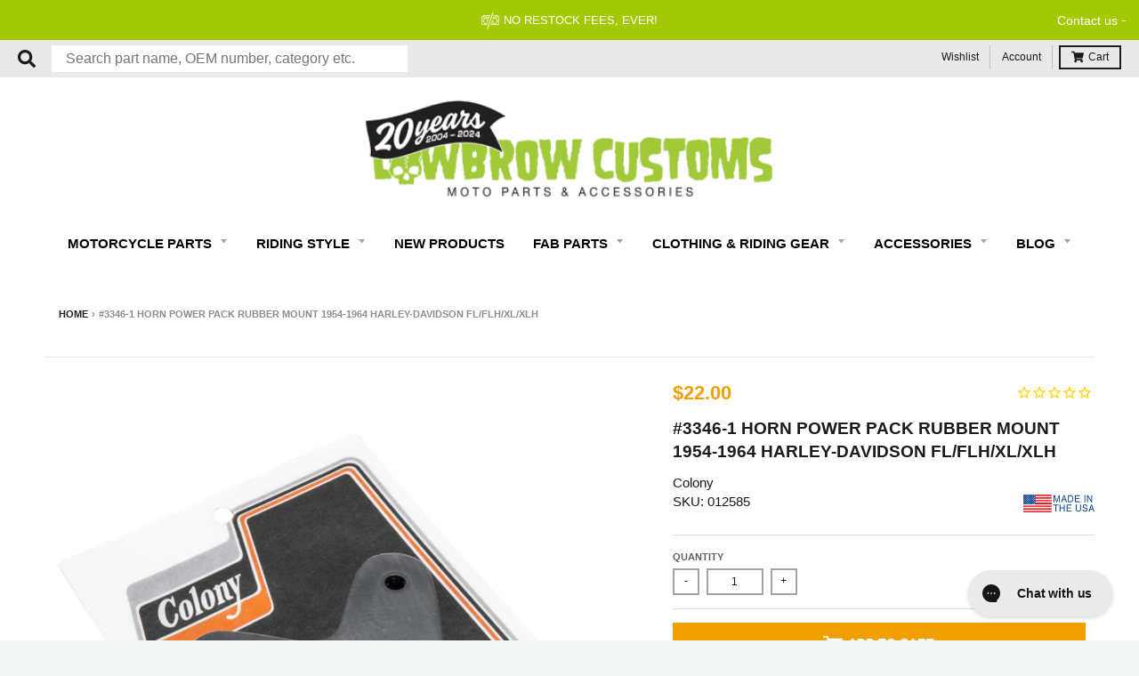

--- FILE ---
content_type: text/html; charset=utf-8
request_url: https://accounts.google.com/o/oauth2/postmessageRelay?parent=https%3A%2F%2Fwww.lowbrowcustoms.com&jsh=m%3B%2F_%2Fscs%2Fabc-static%2F_%2Fjs%2Fk%3Dgapi.lb.en.2kN9-TZiXrM.O%2Fd%3D1%2Frs%3DAHpOoo_B4hu0FeWRuWHfxnZ3V0WubwN7Qw%2Fm%3D__features__
body_size: 162
content:
<!DOCTYPE html><html><head><title></title><meta http-equiv="content-type" content="text/html; charset=utf-8"><meta http-equiv="X-UA-Compatible" content="IE=edge"><meta name="viewport" content="width=device-width, initial-scale=1, minimum-scale=1, maximum-scale=1, user-scalable=0"><script src='https://ssl.gstatic.com/accounts/o/2580342461-postmessagerelay.js' nonce="vH11O1yu8euBcKNYghzRGQ"></script></head><body><script type="text/javascript" src="https://apis.google.com/js/rpc:shindig_random.js?onload=init" nonce="vH11O1yu8euBcKNYghzRGQ"></script></body></html>

--- FILE ---
content_type: text/javascript; charset=utf-8
request_url: https://www.lowbrowcustoms.com/products/colony-machine-3346-1-horn-power-pack-rubber-mount-1954-64-harley-davidson-fl-flh-xl-xlh.js
body_size: 614
content:
{"id":6566430605359,"title":"#3346-1 Horn Power Pack Rubber Mount 1954-1964 Harley-Davidson FL\/FLH\/XL\/XLH","handle":"colony-machine-3346-1-horn-power-pack-rubber-mount-1954-64-harley-davidson-fl-flh-xl-xlh","description":"\u003cp\u003eReproduction of OEM# 69013-54 laminated rubber bracket used on the jubilee bugle horn for 1954-1964 Harley-Davidson FL, FLH, XL, XLH. Made in Ohio, USA.\u003c\/p\u003e","published_at":"2021-07-28T14:45:41-04:00","created_at":"2021-05-10T15:17:28-04:00","vendor":"Colony","type":"Motorcycle Parts","tags":["All Products Collection","Brand_Colony","Colony_Special_Order","Ebay_Ready","Finish_Raw","Made in the USA_Yes","Makes_Harley-Davidson","MC Parts Nav","Motorcycle Parts: Horns","Motorcycle Specific_Harley-Davidson Big Twin","rtnly-dimensions-lwh:6_5_1","Sale-Okay","Subcategory_Horns","Vendor_COLONY MACHINE-DROPSHIP"],"price":2200,"price_min":2200,"price_max":2200,"available":true,"price_varies":false,"compare_at_price":null,"compare_at_price_min":0,"compare_at_price_max":0,"compare_at_price_varies":false,"variants":[{"id":39354340409391,"title":"Default Title","option1":"Default Title","option2":null,"option3":null,"sku":"012585","requires_shipping":true,"taxable":true,"featured_image":null,"available":true,"name":"#3346-1 Horn Power Pack Rubber Mount 1954-1964 Harley-Davidson FL\/FLH\/XL\/XLH","public_title":null,"options":["Default Title"],"price":2200,"weight":36,"compare_at_price":null,"inventory_management":null,"barcode":"COL","quantity_rule":{"min":1,"max":null,"increment":1},"quantity_price_breaks":[],"requires_selling_plan":false,"selling_plan_allocations":[]}],"images":["\/\/cdn.shopify.com\/s\/files\/1\/0097\/0506\/2447\/products\/012585-Colony-3346-1-Horn-Power-Pack-Rubber-Mount-1954-64-Harley-Davidson-FL-FLH-XL-XLH-1.jpg?v=1627492080"],"featured_image":"\/\/cdn.shopify.com\/s\/files\/1\/0097\/0506\/2447\/products\/012585-Colony-3346-1-Horn-Power-Pack-Rubber-Mount-1954-64-Harley-Davidson-FL-FLH-XL-XLH-1.jpg?v=1627492080","options":[{"name":"Title","position":1,"values":["Default Title"]}],"url":"\/products\/colony-machine-3346-1-horn-power-pack-rubber-mount-1954-64-harley-davidson-fl-flh-xl-xlh","media":[{"alt":null,"id":22185369501743,"position":1,"preview_image":{"aspect_ratio":1.0,"height":2000,"width":2000,"src":"https:\/\/cdn.shopify.com\/s\/files\/1\/0097\/0506\/2447\/products\/012585-Colony-3346-1-Horn-Power-Pack-Rubber-Mount-1954-64-Harley-Davidson-FL-FLH-XL-XLH-1.jpg?v=1627492080"},"aspect_ratio":1.0,"height":2000,"media_type":"image","src":"https:\/\/cdn.shopify.com\/s\/files\/1\/0097\/0506\/2447\/products\/012585-Colony-3346-1-Horn-Power-Pack-Rubber-Mount-1954-64-Harley-Davidson-FL-FLH-XL-XLH-1.jpg?v=1627492080","width":2000}],"requires_selling_plan":false,"selling_plan_groups":[]}

--- FILE ---
content_type: application/javascript
request_url: https://assets.gorgias.chat/build/static/js/878.7d026a223cc062f1.js
body_size: -971
content:
/*! For license information please see 878.7d026a223cc062f1.js.LICENSE.txt */
(this.webpackChunk_gorgias_chat_client=this.webpackChunk_gorgias_chat_client||[]).push([[878],{312:(e,t,n)=>{"use strict";var r=n(36527);t.A=void 0;var o=r(n(22147)),a=r(n(74138)),i=r(n(61091)),l=r(n(8802)),s=r(n(48522)),d=n(74544),c={children:l.default.node,row:l.default.bool,check:l.default.bool,inline:l.default.bool,disabled:l.default.bool,tag:d.tagPropType,className:l.default.string,cssModule:l.default.object},p=function(e){var t=e.className,n=e.cssModule,r=e.row,l=e.disabled,c=e.check,p=e.inline,m=e.tag,u=(0,a.default)(e,["className","cssModule","row","disabled","check","inline","tag"]),f=(0,d.mapToCssModules)((0,s.default)(t,!!r&&"row",c?"form-check":"form-group",!(!c||!p)&&"form-check-inline",!(!c||!l)&&"disabled"),n);return"fieldset"===m&&(u.disabled=l),i.default.createElement(m,(0,o.default)({},u,{className:f}))};p.propTypes=c,p.defaultProps={tag:"div"};var m=p;t.A=m},1478:(e,t,n)=>{"use strict";n.d(t,{A:()=>y});var r,o,a,i,l=n(57970),s=n(32663),d=n(27413),c=n(61091),p=n(13456),m=n(68052),u=n(58595),f=n(73359),g=n(58115),b=p.A.div(r||(r=(0,d.A)(["\n    display: flex;\n    flex-direction: column;\n    gap: 4px;\n    width: 100%;\n"]))),h=p.A.div(o||(o=(0,d.A)(["\n    position: relative;\n"]))),x=p.A.div(a||(a=(0,d.A)(["\n    position: absolute;\n    top: 12px;\n    width: 24px;\n    height: 24px;\n    display: flex;\n    justify-content: center;\n    align-items: center;\n\n    svg > path {\n        fill: var(--icon-fill, ",");\n    }\n\n    ","\n\n    ","\n"])),m.nY.neutralGrey4,e=>e.isAlternative?"top: 10px;":"",e=>e.isLeadIcon?"left: 12px;":"right: 12px;"),v=p.A.input(i||(i=(0,d.A)(["\n    height: 48px;\n    width: 100%;\n    border: 1px solid\n        var(--textfield-border-color, ",");\n    border-radius: 4px;\n    outline: none;\n    padding: 12px;\n\n    font-size: 14px;\n    color: var(--textfield-color, ",");\n    background-color: var(--textfield-background-color, ",");\n\n    ",";\n    ",";\n    ","\n    ","\n\n    ::placeholder {\n        /* Chrome, Firefox, Opera, Safari 10.1+ */\n        color: var(\n            --textfield-placeholder-color,\n            ","\n        );\n        opacity: 1; /* Firefox */\n    }\n\n    ::-ms-input-placeholder {\n        /* Microsoft Edge */\n        color: var(\n            --textfield-placeholder-color,\n            ","\n        );\n    }\n\n    &&:focus {\n        box-shadow: none;\n        border-color: var(\n            --textfield-border-color-focus,\n            ","\n        );\n    }\n\n    &&:disabled {\n        background-color: var(\n            --textfield-background-color-disabled,\n            ","\n        );\n        border-color: var(\n            --textfield-border-color-disabled,\n            ","\n        );\n        color: var(--textfield-color-disabled, ",");\n    }\n\n    &&[aria-invalid='true'] {\n        border-color: var(\n            --textfield-border-color-error,\n            ","\n        );\n        box-shadow: none;\n        background-image: none;\n    }\n\n    &[type='number'] {\n        &::-webkit-outer-spin-button,\n        &::-webkit-inner-spin-button {\n            -webkit-appearance: none;\n            margin: 0;\n        }\n        -moz-appearance: textfield;\n    }\n"])),m.nY.neutralGrey3,m.nY.dark,m.nY.white,e=>e.hasLeadIcon?"padding-left: 48px;":"",e=>e.hasTrailIcon?"padding-right: 48px;":"",e=>e.isAlternative?"\n                height: 44px;\n                \n                --textfield-background-color: ".concat(m.nY.neutralGrey2,";\n                --textfield-border-color: ").concat(m.nY.neutralGrey2,";\n                --textfield-background-color-disabled: ").concat(m.nY.neutralGrey1,";\n                --textfield-border-color-disabled: ").concat(m.nY.neutralGrey1,";\n                --textfield-border-color-focus: ").concat(m.nY.neutralGrey2,";\n                "):"",e=>e.isFilled?"\n                &:not(:placeholder-shown):not(:focus){\n                    background-color: transparent;\n                    border-color: transparent;\n                    padding-left: 0;\n                    pointer-events: none;\n                }\n            ":"",m.nY.neutralGrey4,m.nY.neutralGrey4,m.nY.supportingBlue9,m.nY.neutralGrey2,m.nY.neutralGrey3,m.nY.neutralGrey4,m.nY.secondaryRed);const y=e=>{var t=e.caption,n=e.disabled,r=e.id,o=e.isValid,a=e.isAlternative,i=e.label,d=e.leadIcon,p=e.required,m=e.tooltip,y=e.trailIcon,w=e.value,A=e.autoComplete,E=e.onChange,C=(0,c.useState)(null!==w&&void 0!==w?w:""),k=(0,s.A)(C,2),S=k[0],T=k[1];(0,c.useEffect)(()=>{_(w)},[w]);var _=(0,c.useCallback)(e=>{T(e),E&&E(e)},[T,E]);return(0,g.jsxs)(b,{children:[i&&(0,g.jsx)(u.Ay,{disabled:n,htmlFor:r,label:i,required:p,tooltip:m}),(0,g.jsxs)(h,{children:[d&&(0,g.jsx)(x,{disabled:n,isLeadIcon:!0,isAlternative:a,children:d}),(0,g.jsx)(v,(0,l.A)((0,l.A)({},e),{},{name:r,value:S,autoComplete:A,"aria-invalid":!o,onChange:e=>{_(e.target.value)},hasLeadIcon:!!d,hasTrailIcon:!!y})),y&&(0,g.jsx)(x,{disabled:n,isLeadIcon:!1,isAlternative:a,children:y})]}),t&&(0,g.jsx)(f.Ay,{isValid:o,children:t})]})}},2117:(e,t,n)=>{"use strict";t.__esModule=!0,t.default=void 0;i(n(8802));var r=i(n(61091)),o=n(44451),a=i(n(99780));function i(e){return e&&e.__esModule?e:{default:e}}var l=function(e){var t,n;function i(){for(var t,n=arguments.length,r=new Array(n),o=0;o<n;o++)r[o]=arguments[o];return(t=e.call.apply(e,[this].concat(r))||this).handleEnter=function(){for(var e=arguments.length,n=new Array(e),r=0;r<e;r++)n[r]=arguments[r];return t.handleLifecycle("onEnter",0,n)},t.handleEntering=function(){for(var e=arguments.length,n=new Array(e),r=0;r<e;r++)n[r]=arguments[r];return t.handleLifecycle("onEntering",0,n)},t.handleEntered=function(){for(var e=arguments.length,n=new Array(e),r=0;r<e;r++)n[r]=arguments[r];return t.handleLifecycle("onEntered",0,n)},t.handleExit=function(){for(var e=arguments.length,n=new Array(e),r=0;r<e;r++)n[r]=arguments[r];return t.handleLifecycle("onExit",1,n)},t.handleExiting=function(){for(var e=arguments.length,n=new Array(e),r=0;r<e;r++)n[r]=arguments[r];return t.handleLifecycle("onExiting",1,n)},t.handleExited=function(){for(var e=arguments.length,n=new Array(e),r=0;r<e;r++)n[r]=arguments[r];return t.handleLifecycle("onExited",1,n)},t}n=e,(t=i).prototype=Object.create(n.prototype),t.prototype.constructor=t,t.__proto__=n;var l=i.prototype;return l.handleLifecycle=function(e,t,n){var a,i=this.props.children,l=r.default.Children.toArray(i)[t];l.props[e]&&(a=l.props)[e].apply(a,n),this.props[e]&&this.props[e]((0,o.findDOMNode)(this))},l.render=function(){var e=this.props,t=e.children,n=e.in,o=function(e,t){if(null==e)return{};var n,r,o={},a=Object.keys(e);for(r=0;r<a.length;r++)n=a[r],t.indexOf(n)>=0||(o[n]=e[n]);return o}(e,["children","in"]),i=r.default.Children.toArray(t),l=i[0],s=i[1];return delete o.onEnter,delete o.onEntering,delete o.onEntered,delete o.onExit,delete o.onExiting,delete o.onExited,r.default.createElement(a.default,o,n?r.default.cloneElement(l,{key:"first",onEnter:this.handleEnter,onEntering:this.handleEntering,onEntered:this.handleEntered}):r.default.cloneElement(s,{key:"second",onEnter:this.handleExit,onEntering:this.handleExiting,onEntered:this.handleExited}))},i}(r.default.Component);l.propTypes={};var s=l;t.default=s,e.exports=t.default},2866:(e,t,n)=>{"use strict";n.d(t,{A:()=>o});var r=n(95594);const o=(e,t)=>{var n=e.split("-")[0];return(0,r.YP)(t).locale(n)}},5744:(e,t,n)=>{"use strict";n.d(t,{f:()=>p});var r=n(1478),o=n(6006),a=n(66316),i=n(32663),l=n(61091),s=n(95594);const d=e=>{var t=(0,l.useState)(0),n=(0,i.A)(t,2),r=n[0],o=n[1],a=(0,l.useState)(0),d=(0,i.A)(a,2),c=d[0],p=d[1];return(0,l.useEffect)(()=>{var t=0,n=()=>{var n=(0,s.YP)(e),r=(0,s.YP)(),a=n.diff(r,"minute"),i=n.diff(r,"second")%60;o(a),p(i),a<=0&&i<=0&&t&&window.clearInterval(t)};return n(),t=window.setInterval(n,1e3),()=>{window.clearInterval(t)}},[e]),{minutesLeft:r,secondsLeft:c}};var c=n(58115);function p(e){var t=e.value,n=e.onChange,i=e.label,l=e.isLoading,s=e.errorMessage,p=e.codeExpiresAt,m=(0,a.o)().sspTexts,u=d(p),f=u.minutesLeft,g=u.secondsLeft,b=f>0||g>0,h=(0,c.jsxs)("span",{children:[m("codeExpiresIn")," ",f]}),x=b?(0,c.jsxs)("div",{children:[m("codeAutoSubmitHelpText"),". ",(0,c.jsx)("span",{role:"timer","aria-live":"polite",children:h}),":",String(g).padStart(2,"0")]}):null;return(0,c.jsx)(r.A,{"data-testid":"code",id:"code",autoComplete:"one-time-code",autoFocus:!0,readOnly:l,isValid:!s,required:!0,value:t,onChange:e=>n(e.replace(/\D/g,"").slice(0,o.L0)),type:"number",label:i,caption:s||x||""})}},9548:(e,t,n)=>{"use strict";function r(e){if(void 0===e)throw new ReferenceError("this hasn't been initialised - super() hasn't been called");return e}n.d(t,{A:()=>r})},9717:(e,t,n)=>{"use strict";n.d(t,{O:()=>S});var r=n(61091),o=n(57970),a=n(35980),i=n(27413),l=n(13456),s=n(68052),d=n(58595),c=n(73359),p=n(58115),m=["value","onChange","isOutlined","children"],u=(0,r.createContext)({value:void 0,onChange:void 0,isOutlined:!1});const f=e=>{var t=e.value,n=e.onChange,r=e.isOutlined,i=e.children,l=(0,a.A)(e,m);return(0,p.jsx)(u.Provider,{value:{value:t,onChange:n,isOutlined:r},children:(0,p.jsx)("div",(0,o.A)((0,o.A)({role:"radiogroup"},l),{},{children:i}))})};const g=e=>{var t=e.fillColor;return(0,p.jsxs)("svg",{width:"24",height:"24",viewBox:"0 0 24 24",fill:"none",xmlns:"http://www.w3.org/2000/svg",children:[(0,p.jsx)("path",{d:"M12 2C6.48 2 2 6.48 2 12C2 17.52 6.48 22 12 22C17.52 22 22 17.52 22 12C22 6.48 17.52 2 12 2ZM12 20C7.58 20 4 16.42 4 12C4 7.58 7.58 4 12 4C16.42 4 20 7.58 20 12C20 16.42 16.42 20 12 20Z",fill:t}),(0,p.jsx)("path",{d:"M12 17C14.7614 17 17 14.7614 17 12C17 9.23858 14.7614 7 12 7C9.23858 7 7 9.23858 7 12C7 14.7614 9.23858 17 12 17Z",fill:t})]})};const b=e=>{var t=e.fillColor,n=e.outlineColor;return(0,p.jsxs)("svg",{width:"24",height:"24",viewBox:"0 0 24 24",fill:"none",xmlns:"http://www.w3.org/2000/svg",children:[(0,p.jsx)("circle",{cx:"12",cy:"12",r:"8",fill:t}),(0,p.jsx)("path",{d:"M12 2C6.48 2 2 6.48 2 12C2 17.52 6.48 22 12 22C17.52 22 22 17.52 22 12C22 6.48 17.52 2 12 2ZM12 20C7.58 20 4 16.42 4 12C4 7.58 7.58 4 12 4C16.42 4 20 7.58 20 12C20 16.42 16.42 20 12 20Z",fill:n})]})};var h,x,v,y=["id","label","caption","disabled","value"],w=l.A.span(h||(h=(0,i.A)(["\n    width: 24px;\n    height: 24px;\n"]))),A=l.A.div(x||(x=(0,i.A)(["\n    display: flex;\n    flex-direction: column;\n    padding-top: 2px;\n"]))),E=l.A.div(v||(v=(0,i.A)(["\n    display: flex;\n    gap: 8px;\n    user-select: none;\n    cursor: pointer;\n\n    ","\n"])),e=>e.isOutlined&&"border: 1px solid ".concat(s.nY.neutralGrey3,"; border-radius: 4px; padding: 16px; flex:1;"));const C=e=>{var t=e.id,n=e.label,i=e.caption,l=e.disabled,m=e.value,f=(0,a.A)(e,y),h=(0,r.useContext)(u),x=h.value,v=h.onChange,C=h.isOutlined,k=m===x;return(0,p.jsxs)(E,(0,o.A)((0,o.A)({isOutlined:C},f),{},{onClick:()=>{l||v&&v(m)},children:[(0,p.jsx)(w,{role:"radio","aria-checked":k,children:k?(0,p.jsx)(g,{fillColor:l?s.nY.neutralGrey4:s.nY.supportingBlue9}):(0,p.jsx)(b,{fillColor:l?s.nY.neutralGrey2:void 0,outlineColor:l?s.nY.neutralGrey3:s.nY.neutralGrey4})}),(0,p.jsxs)(A,{children:[(0,p.jsx)(d.Ay,{label:n,disabled:l,id:t}),i&&(0,p.jsx)(c.Ay,{isValid:!0,children:i})]})]}))};var k=n(98088),S=e=>{var t=e.isDisabled,n=e.value,o=e.onChannelChange,a=e.emailLabel,i=e.smsLabel,l=(0,r.useCallback)(e=>{(0,k.g)(e)&&o(e)},[o]);return(0,p.jsxs)(f,{value:n,onChange:l,isOutlined:!0,style:{display:"flex",gap:"8px",marginBottom:"20px"},children:[(0,p.jsx)(C,{id:"email_radio",value:k.Q.EMAIL,label:a,disabled:t}),(0,p.jsx)(C,{id:"sms_radio",value:k.Q.SMS,label:i,disabled:t})]})}},9866:(e,t,n)=>{"use strict";n.d(t,{A:()=>r});const r="/* CSS variables. */\r\n:root {\r\n\t--PhoneInput-color--focus: #03b2cb;\r\n\t--PhoneInputInternationalIconPhone-opacity: 0.8;\r\n\t--PhoneInputInternationalIconGlobe-opacity: 0.65;\r\n\t--PhoneInputCountrySelect-marginRight: 0.35em;\r\n\t--PhoneInputCountrySelectArrow-width: 0.3em;\r\n\t--PhoneInputCountrySelectArrow-marginLeft: var(--PhoneInputCountrySelect-marginRight);\r\n\t--PhoneInputCountrySelectArrow-borderWidth: 1px;\r\n\t--PhoneInputCountrySelectArrow-opacity: 0.45;\r\n\t--PhoneInputCountrySelectArrow-color: currentColor;\r\n\t--PhoneInputCountrySelectArrow-color--focus: var(--PhoneInput-color--focus);\r\n\t--PhoneInputCountrySelectArrow-transform: rotate(45deg);\r\n\t--PhoneInputCountryFlag-aspectRatio: 1.5;\r\n\t--PhoneInputCountryFlag-height: 1em;\r\n\t--PhoneInputCountryFlag-borderWidth: 1px;\r\n\t--PhoneInputCountryFlag-borderColor: rgba(0,0,0,0.5);\r\n\t--PhoneInputCountryFlag-borderColor--focus: var(--PhoneInput-color--focus);\r\n\t--PhoneInputCountryFlag-backgroundColor--loading: rgba(0,0,0,0.1);\r\n}\r\n\r\n.PhoneInput {\r\n\t/* This is done to stretch the contents of this component. */\r\n\tdisplay: flex;\r\n\talign-items: center;\r\n}\r\n\r\n.PhoneInputInput {\r\n\t/* The phone number input stretches to fill all empty space */\r\n\tflex: 1;\r\n\t/* The phone number input should shrink\r\n\t   to make room for the extension input */\r\n\tmin-width: 0;\r\n}\r\n\r\n.PhoneInputCountryIcon {\r\n\twidth: calc(var(--PhoneInputCountryFlag-height) * var(--PhoneInputCountryFlag-aspectRatio));\r\n\theight: var(--PhoneInputCountryFlag-height);\r\n}\r\n\r\n.PhoneInputCountryIcon--square {\r\n\twidth: var(--PhoneInputCountryFlag-height);\r\n}\r\n\r\n.PhoneInputCountryIcon--border {\r\n\t/* Removed `background-color` because when an `<img/>` was still loading\r\n\t   it would show a dark gray rectangle. */\r\n\t/* For some reason the `<img/>` is not stretched to 100% width and height\r\n\t   and sometime there can be seen white pixels of the background at top and bottom. */\r\n\tbackground-color: var(--PhoneInputCountryFlag-backgroundColor--loading);\r\n\t/* Border is added via `box-shadow` because `border` interferes with `width`/`height`. */\r\n\t/* For some reason the `<img/>` is not stretched to 100% width and height\r\n\t   and sometime there can be seen white pixels of the background at top and bottom,\r\n\t   so an additional \"inset\" border is added. */\r\n\tbox-shadow: 0 0 0 var(--PhoneInputCountryFlag-borderWidth) var(--PhoneInputCountryFlag-borderColor),\r\n\t\tinset 0 0 0 var(--PhoneInputCountryFlag-borderWidth) var(--PhoneInputCountryFlag-borderColor);\r\n}\r\n\r\n.PhoneInputCountryIconImg {\r\n\t/* Fixes weird vertical space above the flag icon. */\r\n\t/* https://gitlab.com/catamphetamine/react-phone-number-input/-/issues/7#note_348586559 */\r\n\tdisplay: block;\r\n\t/* 3rd party <SVG/> flag icons won't stretch if they have `width` and `height`.\r\n\t   Also, if an <SVG/> icon's aspect ratio was different, it wouldn't fit too. */\r\n\twidth: 100%;\r\n\theight: 100%;\r\n}\r\n\r\n.PhoneInputInternationalIconPhone {\r\n\topacity: var(--PhoneInputInternationalIconPhone-opacity);\r\n}\r\n\r\n.PhoneInputInternationalIconGlobe {\r\n\topacity: var(--PhoneInputInternationalIconGlobe-opacity);\r\n}\r\n\r\n/* Styling native country `<select/>`. */\r\n\r\n.PhoneInputCountry {\r\n\tposition: relative;\r\n\talign-self: stretch;\r\n\tdisplay: flex;\r\n\talign-items: center;\r\n\tmargin-right: var(--PhoneInputCountrySelect-marginRight);\r\n}\r\n\r\n.PhoneInputCountrySelect {\r\n\tposition: absolute;\r\n\ttop: 0;\r\n\tleft: 0;\r\n\theight: 100%;\r\n\twidth: 100%;\r\n\tz-index: 1;\r\n\tborder: 0;\r\n\topacity: 0;\r\n\tcursor: pointer;\r\n}\r\n\r\n.PhoneInputCountrySelect[disabled],\r\n.PhoneInputCountrySelect[readonly] {\r\n\tcursor: default;\r\n}\r\n\r\n.PhoneInputCountrySelectArrow {\r\n\tdisplay: block;\r\n\tcontent: '';\r\n\twidth: var(--PhoneInputCountrySelectArrow-width);\r\n\theight: var(--PhoneInputCountrySelectArrow-width);\r\n\tmargin-left: var(--PhoneInputCountrySelectArrow-marginLeft);\r\n\tborder-style: solid;\r\n\tborder-color: var(--PhoneInputCountrySelectArrow-color);\r\n\tborder-top-width: 0;\r\n\tborder-bottom-width: var(--PhoneInputCountrySelectArrow-borderWidth);\r\n\tborder-left-width: 0;\r\n\tborder-right-width: var(--PhoneInputCountrySelectArrow-borderWidth);\r\n\ttransform: var(--PhoneInputCountrySelectArrow-transform);\r\n\topacity: var(--PhoneInputCountrySelectArrow-opacity);\r\n}\r\n\r\n.PhoneInputCountrySelect:focus + .PhoneInputCountryIcon + .PhoneInputCountrySelectArrow {\r\n\topacity: 1;\r\n\tcolor: var(--PhoneInputCountrySelectArrow-color--focus);\r\n}\r\n\r\n.PhoneInputCountrySelect:focus + .PhoneInputCountryIcon--border {\r\n\tbox-shadow: 0 0 0 var(--PhoneInputCountryFlag-borderWidth) var(--PhoneInputCountryFlag-borderColor--focus),\r\n\t\tinset 0 0 0 var(--PhoneInputCountryFlag-borderWidth) var(--PhoneInputCountryFlag-borderColor--focus);\r\n}\r\n\r\n.PhoneInputCountrySelect:focus + .PhoneInputCountryIcon .PhoneInputInternationalIconGlobe {\r\n\topacity: 1;\r\n\tcolor: var(--PhoneInputCountrySelectArrow-color--focus);\r\n}"},11140:(e,t,n)=>{"use strict";Object.defineProperty(t,"__esModule",{value:!0}),t.parseArguments=void 0;var r=n(33346);t.parseArguments=function(e){var t,n="";if(0===e.length)t={};else if(r.isError(e[0]))t={cause:e[0]},n=e.slice(1).join(" ")||"";else if(e[0]&&"object"===typeof e[0])t=Object.assign({},e[0]),n=e.slice(1).join(" ")||"";else{if("string"!==typeof e[0])throw new Error("Invalid arguments passed to Layerr");t={},n=n=e.join(" ")||""}return{options:t,shortMessage:n}}},11679:(e,t,n)=>{"use strict";var r=n(36527);t.__esModule=!0,t.default=void 0;var o=r(n(22147)),a=r(n(74138)),i=r(n(65670)),l=r(n(61091)),s=r(n(8802)),d=r(n(48522)),c=n(40962),p=n(74544);function m(e,t){var n=Object.keys(e);if(Object.getOwnPropertySymbols){var r=Object.getOwnPropertySymbols(e);t&&(r=r.filter(function(t){return Object.getOwnPropertyDescriptor(e,t).enumerable})),n.push.apply(n,r)}return n}function u(e){for(var t=1;t<arguments.length;t++){var n=null!=arguments[t]?arguments[t]:{};t%2?m(Object(n),!0).forEach(function(t){(0,i.default)(e,t,n[t])}):Object.getOwnPropertyDescriptors?Object.defineProperties(e,Object.getOwnPropertyDescriptors(n)):m(Object(n)).forEach(function(t){Object.defineProperty(e,t,Object.getOwnPropertyDescriptor(n,t))})}return e}var f=u(u({},c.Transition.propTypes),{},{children:s.default.oneOfType([s.default.arrayOf(s.default.node),s.default.node]),tag:p.tagPropType,baseClass:s.default.string,baseClassActive:s.default.string,className:s.default.string,cssModule:s.default.object,innerRef:s.default.oneOfType([s.default.object,s.default.string,s.default.func])}),g=u(u({},c.Transition.defaultProps),{},{tag:"div",baseClass:"fade",baseClassActive:"show",timeout:p.TransitionTimeouts.Fade,appear:!0,enter:!0,exit:!0,in:!0});function b(e){var t=e.tag,n=e.baseClass,r=e.baseClassActive,i=e.className,s=e.cssModule,m=e.children,u=e.innerRef,f=(0,a.default)(e,["tag","baseClass","baseClassActive","className","cssModule","children","innerRef"]),g=(0,p.pick)(f,p.TransitionPropTypeKeys),b=(0,p.omit)(f,p.TransitionPropTypeKeys);return l.default.createElement(c.Transition,g,function(e){var a="entered"===e,c=(0,p.mapToCssModules)((0,d.default)(i,n,a&&r),s);return l.default.createElement(t,(0,o.default)({className:c},b,{ref:u}),m)})}b.propTypes=f,b.defaultProps=g;var h=b;t.default=h},12236:(e,t,n)=>{"use strict";n.d(t,{g:()=>a});var r=n(21562),o=n(81185),a=function(){var e=arguments.length>0&&void 0!==arguments[0]?arguments[0]:{},t=e.attachments||[],n=e.text||"",a=e.html||"",i=e.type||"";return i===r.ln.FIELD_CAPTURE_FORM||i===r.ln.SELF_SERVICE_EMAIL_CAPTURE_FORM||i===r.ln.ARTICLE_RECOMMENDATION?i:t.length>0?r.ln.ATTACHMENTS:(0,o.P)(a)?r.ln.VIDEO:a?r.ln.HTML:n?r.ln.TEXT:i||void 0}},13475:(e,t,n)=>{"use strict";n.d(t,{A:()=>He});var r,o,a=n(32663),i=n(61091),l=n(3057),s=n(93582),d=n(93299),c=n(64407),p=["title","titleId"];function m(){return m=Object.assign?Object.assign.bind():function(e){for(var t=1;t<arguments.length;t++){var n=arguments[t];for(var r in n)({}).hasOwnProperty.call(n,r)&&(e[r]=n[r])}return e},m.apply(null,arguments)}function u(e,t){var n=e.title,a=e.titleId,l=function(e,t){if(null==e)return{};var n,r,o=function(e,t){if(null==e)return{};var n={};for(var r in e)if({}.hasOwnProperty.call(e,r)){if(-1!==t.indexOf(r))continue;n[r]=e[r]}return n}(e,t);if(Object.getOwnPropertySymbols){var a=Object.getOwnPropertySymbols(e);for(r=0;r<a.length;r++)n=a[r],-1===t.indexOf(n)&&{}.propertyIsEnumerable.call(e,n)&&(o[n]=e[n])}return o}(e,p);return i.createElement("svg",m({width:20,height:20,fill:"none",xmlns:"http://www.w3.org/2000/svg",role:"img","aria-hidden":"true",ref:t,"aria-labelledby":a},l),n?i.createElement("title",{id:a},n):null,r||(r=i.createElement("path",{d:"M4.167 4.167h5A.836.836 0 0010 3.333a.836.836 0 00-.833-.833h-5C3.25 2.5 2.5 3.25 2.5 4.167v11.666c0 .917.75 1.667 1.667 1.667h5a.836.836 0 00.833-.833.836.836 0 00-.833-.834h-5V4.167z",fill:"#fff"})),o||(o=i.createElement("path",{d:"M17.208 9.708l-2.325-2.325a.417.417 0 00-.716.292v1.492H8.333A.836.836 0 007.5 10c0 .458.375.833.833.833h5.834v1.492c0 .375.45.558.708.292l2.325-2.325a.41.41 0 00.008-.584z",fill:"#fff"})))}var f=i.forwardRef(u);n.p;var g,b=["title","titleId"];function h(){return h=Object.assign?Object.assign.bind():function(e){for(var t=1;t<arguments.length;t++){var n=arguments[t];for(var r in n)({}).hasOwnProperty.call(n,r)&&(e[r]=n[r])}return e},h.apply(null,arguments)}function x(e,t){var n=e.title,r=e.titleId,o=function(e,t){if(null==e)return{};var n,r,o=function(e,t){if(null==e)return{};var n={};for(var r in e)if({}.hasOwnProperty.call(e,r)){if(-1!==t.indexOf(r))continue;n[r]=e[r]}return n}(e,t);if(Object.getOwnPropertySymbols){var a=Object.getOwnPropertySymbols(e);for(r=0;r<a.length;r++)n=a[r],-1===t.indexOf(n)&&{}.propertyIsEnumerable.call(e,n)&&(o[n]=e[n])}return o}(e,b);return i.createElement("svg",h({width:24,height:24,viewBox:"0 0 24 24",fill:"none",xmlns:"http://www.w3.org/2000/svg",role:"img","aria-hidden":"true",ref:t,"aria-labelledby":r},o),n?i.createElement("title",{id:r},n):null,g||(g=i.createElement("path",{d:"M14.71 6.70998C14.32 6.31998 13.69 6.31998 13.3 6.70998L8.70998 11.3C8.31998 11.69 8.31998 12.32 8.70998 12.71L13.3 17.3C13.69 17.69 14.32 17.69 14.71 17.3C15.1 16.91 15.1 16.28 14.71 15.89L10.83 12L14.71 8.11998C15.1 7.72998 15.09 7.08998 14.71 6.70998Z",fill:"#161616"})))}var v=i.forwardRef(x);n.p;var y,w,A,E,C,k,S,T,_,I=n(77569),O=n(81808),R=n(81243),j=n(70191),N=n(98723),M=n(27240),L=n(49209),P=n(74479),F=n(60564),D=n(84473),G=n(57970),U=n(35980),H=n(27413),z=n(14057),Y=n(13456),B=n(68052),V=n(36608),W=n(58115),$=["children"],K=Y.A.div(y||(y=(0,H.A)(["\n    justify-content: center;\n    flex-direction: column;\n    color: ",";\n\n    ","\n\n    svg {\n        path {\n            fill: ",";\n        }\n    }\n"])),e=>"light"===e.variant?B.nY.white:B.nY.dark,e=>e.$isRedesign&&(0,z.css)(w||(w=(0,H.A)(["\n            background-color: ",";\n        "])),e.theme.mainColor),e=>"light"===e.variant?B.nY.white:B.nY.dark),q=Y.A.div(A||(A=(0,H.A)(["\n    border-top-left-radius: 10px;\n    display: flex;\n    justify-content: center;\n    cursor: pointer;\n    padding-top: 8px;\n"]))),J=Y.A.div(E||(E=(0,H.A)(["\n    height: 4px;\n    width: 40px;\n    background: ",";\n    opacity: 0.5;\n    border-radius: 10px;\n"])),e=>"light"===e.variant?B.nY.white:B.nY.dark),Z=Y.A.div(C||(C=(0,H.A)(["\n    display: flex;\n    align-items: center;\n    flex-direction: row;\n    padding: 16px 8px;\n"]))),Q=Y.A.div(k||(k=(0,H.A)(["\n    padding-left: 12px;\n    display: flex;\n    flex-direction: column;\n    gap: 4px;\n"]))),X=Y.A.span(S||(S=(0,H.A)(["\n    font-size: 14px;\n    font-weight: 600;\n    margin-bottom: 0;\n"]))),ee=Y.A.h3(T||(T=(0,H.A)(["\n    display: flex;\n    align-items: center;\n    gap: 4px;\n    font-size: 12px;\n    font-weight: 400;\n    margin-bottom: 0;\n\n    svg {\n        width: 16px;\n        height: 16px;\n    }\n"]))),te=Y.A.div(_||(_=(0,H.A)(["\n    display: flex;\n    justify-content: center;\n    margin-left: auto;\n"])));const ne=e=>{e.children;var t=(0,U.A)(e,$),n=t.isExpandable,r=t.leadIcon,o=t.message,a=t.title,i=t.trailIcons,l=t.variant,s=void 0===l?"light":l,d=(0,V.o)();return(0,W.jsxs)(K,(0,G.A)((0,G.A)({variant:s,$isRedesign:d},t),{},{children:[n&&(0,W.jsx)(q,{"aria-label":"Slide window up down",children:(0,W.jsx)(J,{variant:s})}),(0,W.jsxs)(Z,{children:[r,(0,W.jsxs)(Q,{children:[a&&(0,W.jsx)(X,{id:"chat-title",children:a}),o&&(0,W.jsx)(ee,{children:o})]}),i&&(0,W.jsx)(te,{children:i})]})]}))};var re=n(84335),oe=n(24724),ae=n(64778);var ie,le,se,de,ce,pe,me,ue,fe,ge,be=n(21440),he=n(24500),xe=n(57297),ve=["children"],ye=Y.A.div(ie||(ie=(0,H.A)(["\n    display: block;\n    color: ",";\n    top: -20px;\n    position: sticky;\n    z-index: 3;\n\n    svg {\n        path {\n            fill: ",";\n        }\n    }\n    background: ",";\n"])),e=>"light"===e.variant?B.nY.white:B.nY.dark,e=>"light"===e.variant?B.nY.white:B.nY.dark,e=>e.backgroundColor),we=Y.A.div(le||(le=(0,H.A)(["\n    border-top-left-radius: 10px;\n    display: flex;\n    justify-content: center;\n    cursor: pointer;\n    padding-top: 8px;\n    margin-bottom: 8px;\n"]))),Ae=Y.A.div(se||(se=(0,H.A)(["\n    height: 4px;\n    width: 40px;\n    background: ",";\n    opacity: 0.5;\n    border-radius: 10px;\n"])),e=>"light"===e.variant?B.nY.white:B.nY.dark),Ee=Y.A.div(de||(de=(0,H.A)(["\n    display: flex;\n    align-items: center;\n    flex-direction: row;\n\n    ","\n"])),e=>e.isExpandable?" padding: 12px 16px 12px 32px;":"padding: 32px 16px 12px 32px;"),Ce=Y.A.div(ce||(ce=(0,H.A)(["\n    display: flex;\n    align-items: center;\n    height: 28px;\n    max-width: calc(100% - 100px);\n"]))),ke=Y.A.img(pe||(pe=(0,H.A)(["\n    display: block;\n    max-height: 28px;\n    height: auto;\n    max-width: 100%;\n"]))),Se=Y.A.span(me||(me=(0,H.A)(["\n    font-size: 16px;\n    font-weight: 600;\n    line-height: 24px;\n    display: flex;\n    height: 28px;\n    align-items: center;\n    margin-bottom: 0;\n"]))),Te=Y.A.div(ue||(ue=(0,H.A)(["\n    margin-left: auto;\n    display: flex;\n"]))),_e=Y.A.h1(fe||(fe=(0,H.A)(["\n    color: ",";\n    padding: 8px 32px 20px 32px;\n    font-size: 20px;\n    font-weight: 600;\n    line-height: 28px;\n    z-index: 2;\n    margin-bottom: 0;\n"])),e=>"light"===e.variant?B.nY.white:B.nY.dark),Ie=Y.A.div(ge||(ge=(0,H.A)(["\n    position: absolute;\n    top: 0;\n    height: 100%;\n    width: 100%;\n    z-index: -1;\n    opacity: 0.1;\n    background-image: url(",");\n"])),xe.A);const Oe=e=>{e.children;var t=(0,U.A)(e,ve),n=t.isExpandable,r=t.message,o=t.title,a=t.trailIcons,i=t.variant,l=void 0===i?"light":i,s=t.noise,d=void 0!==s&&s,c=t.backgroundColor,p=void 0===c?"":c,m=t.headerPictureUrl,u=t.alt;return(0,W.jsxs)(W.Fragment,{children:[(0,W.jsxs)(ye,(0,G.A)((0,G.A)({variant:l,backgroundColor:p},t),{},{children:[d&&(0,W.jsx)(Ie,{}),n&&(0,W.jsx)(we,{children:(0,W.jsx)(Ae,{variant:l})}),(0,W.jsxs)(Ee,{isExpandable:n,children:[m?(0,W.jsx)(Ce,{children:(0,W.jsx)(ke,{src:m,alt:u})}):o&&(0,W.jsx)(Se,{id:"chat-title",children:o}),a&&(0,W.jsx)(Te,{children:a})]})]})),r&&(0,W.jsx)(_e,{variant:l,"aria-label":"".concat(o||"Chat"," - ").concat(r," "),children:r})]})};var Re=n(45786),je=n(15348),Ne=n(89709),Me=n(41889),Le=n(36804),Pe=n(32531);const Fe=()=>{var e=(0,l.d)(e=>e.application.settings.preferences.autoResponder),t=(0,l.d)(e=>e.application.settings.businessHours),n=(0,l.d)(e=>e.application.status.isDuringBusinessHours),r=(0,l.d)(e=>e.conversation.currentWaitTime),o=(0,l.d)(e=>e.application.status.isChatOnline),s=(0,Le.M)().appTexts,d=(0,l.d)(Pe.Z0),c=(0,i.useState)(""),p=(0,a.A)(c,2),m=p[0],u=p[1];return(0,i.useEffect)(()=>{var a=()=>{if(r&&n&&e.enabled&&e.reply===Re.oJ.REPLY_DYNAMIC&&o){var a=r>=900;return u(r<=60?s("waitTimeShortHeader"):s(a?"waitTimeLongHeader":"waitTimeMediumHeader"))}if(e.enabled&&n&&e.reply!==Re.oJ.REPLY_DYNAMIC&&o){var i={[Re.oJ.REPLY_SHORTLY]:s("usualReplyTimeMinutes"),[Re.oJ.REPLY_IN_MINUTES]:s("usualReplyTimeMinutes"),[Re.oJ.REPLY_IN_HOURS]:s("usualReplyTimeHours"),[Re.oJ.REPLY_IN_DAY]:s("usualReplyTimeDay")}[e.reply];u(i)}else!e.enabled&&n||u((0,Me.jr)(t,d,{lessThan24h:s("backLabelBackAt"),moreThan24h:s("backLabelBackOn")}))};a();var i=setInterval(a,6e4);return()=>{clearInterval(i)}},[e,t,d,s,o]),m};var De=n(86691),Ge=n(9209),Ue=()=>{var e,t=(0,Ne.t)().customGoBackFn,n=(0,be.eb)().isAiAgentOngoingConversation,r=(0,i.useState)(),o=(0,a.A)(r,2),p=o[0],m=o[1],u=(0,i.useState)(),g=(0,a.A)(u,2),b=g[0],h=g[1],x=(0,l.w)(),y=(0,d.z)(),w=(0,j.zy)(),A=(0,j.W6)(),E=(0,s.u)(),C=(0,l.d)(e=>e.application.status.isConversationView),k=(0,M.A)(),S=(0,l.d)(e=>({enabledSSP:e.selfServicePortal.enabled,isDuringBusinessHours:e.application.status.isDuringBusinessHours,hasActiveAndAvailableAgents:e.application.agents.hasActiveAndAvailableAgents,isMinimizedWindow:e.application.status.isMinimizedWindow,liveChatAvailability:e.application.settings.preferences.liveChatAvailability,isChatOnline:e.application.status.isChatOnline,isFlowsPreviewMode:e.flows.previewMode})),T=S.enabledSSP,_=S.isDuringBusinessHours,G=S.isMinimizedWindow,U=S.liveChatAvailability,H=S.isChatOnline,z=S.isFlowsPreviewMode,Y=(0,l.d)(e=>e.application.settings.decoration.headerPictureUrl),B=(0,l.d)(e=>e.application.settings.decoration.headerPictureUrlOffline),V=(0,N.L)(),W=(()=>{var e,t,n,r,o,a,i,s,d,c,p=(0,Le.M)().appTexts,m=(0,l.d)(e=>({isDuringBusinessHours:e.application.status.isDuringBusinessHours})).isDuringBusinessHours,u=(0,l.d)(e=>{var t,n;return{introductionText:null===(t=e.application.settings.decoration)||void 0===t?void 0:t.introductionText,offlineIntroductionText:null===(n=e.application.settings.decoration)||void 0===n?void 0:n.offlineIntroductionText}});d=u.introductionText,c=u.offlineIntroductionText;var f=(0,l.d)(Pe.Z0),g=null===(e=O.default.chatApplication())||void 0===e||null===(t=e.texts)||void 0===t||null===(n=t[f])||void 0===n||null===(r=n.texts)||void 0===r?void 0:r.introductionText,b=null===(o=O.default.chatApplication())||void 0===o||null===(a=o.texts)||void 0===a||null===(i=a[f])||void 0===i||null===(s=i.texts)||void 0===s?void 0:s.offlineIntroductionText;return!g&&(0,De.CB)()||(d=g),!b&&(0,De.CB)()||(c=b),m?d||p("introductionText"):c||p("offlineIntroductionText")})(),$=(A.entries[0]||{}).pathname===w.pathname,K=(0,j.B6)(w.pathname,{path:[je.y.CHAT,je.y.ARTICLE_RECOMMENDATION],strict:!0,exact:!0}),q=Fe(),J=(0,he.s)().shrinkShopifyCheckoutIframe,Z=()=>{P.A.clearCustomerDetails(),(0,D.sc)(O.default.localStorageOrdersAccessToken),x((0,L.rC)({})),A.push(je.y.SELF_SERVICE_PORTAL__HOME)},Q=(e=_?E.mainColor:E.offlineColor,(0,l.d)(e=>e.application.settings.preferences.disableChatContrastColor)?"light":(0,ae.qY)(e,oe.f2.LIGHT)),X=!_&&(U===Re.c7.OFFLINE||!H),ee="xs"===y&&!(0,F.me)()&&!O.default.isShopifyCheckout,te=e=>{ee&&(h(void 0),m(e.nativeEvent.touches[0].pageY))},ie=e=>{ee&&h(e.nativeEvent.touches[0].pageY)},le=e=>{ee&&p&&b&&x(p-b>50?(0,R.JS)(!1):G?(0,R.UG)(!1):(0,R.JS)(!0))},se=()=>{t?t():(A.length>1&&!$&&A.goBack(),$&&K&&T&&A.replace(je.y.SELF_SERVICE_PORTAL__HOME))},de="".concat(O.default.chatApplication().name," logo"),ce=()=>{var e=!w.pathname.includes(je.y.FLOW_INTERPRETER)&&V&&T&&!(0,N.W)(),t=()=>{x((0,R.UG)(!1)),O.default.isShopifyCheckout&&J(300)};return(0,Ge.FD)(Ge.FK,{children:[e&&(0,Ge.Y)(re.A,{variant:Q,fill:"ghost",icon:(0,Ge.Y)(f,{}),size:"small","aria-label":"Log out",onClick:Z,onTouchStart:Z}),"xs"===y&&!z&&(0,Ge.Y)(re.A,{variant:Q,fill:"ghost",icon:(0,Ge.Y)(c.h,{}),size:"small","aria-label":"Close the chat window",onClick:t,onTouchStart:t})]})};return C?(0,Ge.Y)(ne,{onTouchStart:te,onTouchMove:ie,onTouchEnd:le,role:"region","aria-label":"Live chat window header",variant:Q,title:k,message:n?null:q&&(0,Ge.FD)(Ge.FK,{children:[(0,Ge.Y)(I.h,{}),(0,Ge.Y)("span",{children:q})]}),isExpandable:ee,leadIcon:(0,Ge.Y)(()=>t||A.length>1&&!$||$&&K&&T?(0,Ge.Y)(re.A,{variant:Q,fill:"ghost",icon:(0,Ge.Y)(v,{}),size:"small","aria-label":"go to home page",onClick:se,onTouchStart:se}):null,{}),trailIcons:(0,Ge.Y)(ce,{})}):(0,Ge.Y)(Oe,{onTouchStart:te,onTouchMove:ie,onTouchEnd:le,role:"region","aria-label":"Live chat window header",variant:Q,noise:!0,backgroundColor:X?E.offlineColor:E.mainColor,title:k,message:W,isExpandable:ee,trailIcons:(0,Ge.Y)(ce,{}),headerPictureUrl:X?B||Y:Y||B,alt:de})};const He=(0,i.memo)(Ue)},14078:(e,t,n)=>{"use strict";var r=n(36527);t.A=void 0;var o=r(n(22147)),a=r(n(74138)),i=r(n(61091)),l=r(n(8802)),s=r(n(48522)),d=n(74544),c={tag:d.tagPropType,flush:l.default.bool,className:l.default.string,cssModule:l.default.object,horizontal:l.default.oneOfType([l.default.bool,l.default.string])},p=function(e){var t=e.className,n=e.cssModule,r=e.tag,l=e.flush,c=e.horizontal,p=(0,a.default)(e,["className","cssModule","tag","flush","horizontal"]),m=(0,d.mapToCssModules)((0,s.default)(t,"list-group",l?"list-group-flush":function(e){return!1!==e&&(!0===e||"xs"===e?"list-group-horizontal":"list-group-horizontal-"+e)}(c)),n);return i.default.createElement(r,(0,o.default)({},p,{className:m}))};p.propTypes=c,p.defaultProps={tag:"ul",horizontal:!1};var m=p;t.A=m},15575:(e,t,n)=>{"use strict";n.d(t,{w:()=>p});var r,o=n(27413),a=n(13456),i=n(68052),l=n(66316),s=n(98088),d=n(58115),c=a.A.p(r||(r=(0,o.A)(["\n    color: ",";\n    font-size: 14px;\n\n    .signedWith {\n        font-style: normal;\n        font-weight: 600;\n        line-height: 24px;\n    }\n"])),i.nY.dark);function p(e){var t=e.sendTo,n=e.channel,r=(0,l.o)().sspTexts;return(0,d.jsxs)("section",{children:[(0,d.jsxs)(c,{children:[r("codeSentTo")," ",(0,d.jsx)("span",{className:"signedWith",children:t})]}),n===s.Q.EMAIL&&(0,d.jsx)(c,{children:r("checkSpamFolder")})]})}},18125:(e,t,n)=>{"use strict";n.r(t),n.d(t,{default:()=>i});var r=n(61091),o=n(64467);class a extends r.PureComponent{constructor(){super(...arguments),this.state={error:null}}static getDerivedStateFromError(e){return{error:e}}componentDidCatch(e,t){o.Ay.error(e,{},{errorInfo:t})}render(){var e=this.props.children;return this.state.error?this.props.fallbackComponent?this.props.fallbackComponent():null:e}}const i=a},19125:(e,t,n)=>{"use strict";n.d(t,{x:()=>y});var r=n(75963),o=n(3057),a=n(61091),i=n(81808),l=n(75089),s=n(15704),d=n(72268),c=n(7661),p=n(23573),m=l.y.CODE_VERIFICATION_UPDATE_CODE,u=l.y.SEND_CODE_UPDATE_ADDRESS,f=l.y.SEND_CODE_SWITCH_CHANNEL,g=l.y.SEND_CODE_SUBMIT,b=l.y.NAVIGATE_BACK,h=l.y.EXIT,x=l.y.USE_ANOTHER_ACCOUNT,v=l.y.USE_CURRENT_ACCOUNT;function y(){var e=(0,p.A)().actor;if(!e)throw new Error("Authentication is not in progress");var t=(0,a.useCallback)(t=>e.send({type:f,codeVerificationChannel:t}),[e]),n=(0,a.useCallback)(t=>e.send({type:u,codeVerificationAddress:t}),[e]),l=(0,a.useCallback)(t=>e.send({type:m,code:t}),[e]),y=(0,a.useCallback)(t=>{var n=t.chatTitle,r=t.themeColor,o=t.language;e.send({type:g,chatTitle:n,themeColor:r,language:o})},[e]),w=(0,a.useCallback)(()=>{e.send({type:b})},[e]),A=(0,a.useCallback)(()=>{e.send({type:h,outcome:d.h.EXIT_UNABLE_TO_LOGIN})},[e]),E=(0,a.useCallback)(()=>{e.send({type:h,outcome:d.h.EXIT_BACK_BUTTON})},[e]),C=(0,a.useCallback)(()=>{e.send({type:x})},[e]),k=(0,a.useCallback)(()=>{e.send({type:v})},[e]),S=(0,r.d4)(e,e=>({codeVerificationSource:e.context.codeVerificationSource,isLoading:e.hasTag(s.U.IS_LOADING),codeRequestDetails:e.context.codeRequestDetails,code:e.context.code,codeVerificationChannel:e.context.codeVerificationChannel,codeVerificationAddress:e.context.codeVerificationAddress,errorReason:e.context.errorReason,isSendCodeView:e.matches({codeRequest:"channelInput"})||e.matches({codeRequest:"channelValidation"})||e.matches({codeRequest:"codeSending"}),isVerifyCodeView:e.matches({codeVerification:"codeInput"})||e.matches({codeVerification:"codeValidation"}),isSignedInAsView:e.matches("alreadySignedIn")})),T=S.isLoading,_=S.codeVerificationSource,I=S.codeVerificationChannel,O=S.codeVerificationAddress,R=S.errorReason,j=S.codeRequestDetails,N=S.code,M=S.isSendCodeView,L=S.isVerifyCodeView,P=S.isSignedInAsView,F=(0,o.d)(e=>e.automation.aiAgent.enabled),D=(0,a.useMemo)(()=>{if(_===c.W.SSP)return!i.default.getChatFeatureFlag("chat-disable-sms-auth-for-ssp-enabled");if(_===c.W.FLOWS){var e=i.default.getChatFeatureFlag("chat-disable-sms-auth-for-flows"),t=F&&i.default.getChatFeatureFlag("chat-disable-sms-auth-for-ai-agent-enabled");return!(e||t)}return _!==c.W.AI_AGENT||!(F&&i.default.getChatFeatureFlag("chat-disable-sms-auth-for-ai-agent-enabled"))},[_,F]);return(0,a.useMemo)(()=>({changeCode:l,changeCodeVerificationAddress:n,changeCodeVerificationChannel:t,code:N,codeRequestDetails:j,codeVerificationAddress:O,codeVerificationChannel:I,errorReason:R,exitAuth:E,exitByUnableToLogIn:A,goBack:w,isLoading:T,isSendCodeView:M,isVerifyCodeView:L,isSignedInAsView:P,isSmsAuthAccepted:D,sendCode:y,useAnotherAccount:C,useCurrentAccount:k}),[l,n,t,N,j,O,I,R,E,A,w,T,M,L,P,D,y,C,k])}},19906:(e,t,n)=>{"use strict";var r=n(36527);t.A=void 0;var o=r(n(22147)),a=r(n(74138)),i=r(n(61091)),l=r(n(8802)),s=r(n(48522)),d=n(74544),c={tag:d.tagPropType,className:l.default.string,cssModule:l.default.object},p=function(e){var t=e.className,n=e.cssModule,r=e.tag,l=(0,a.default)(e,["className","cssModule","tag"]),c=(0,d.mapToCssModules)((0,s.default)(t,"card-header"),n);return i.default.createElement(r,(0,o.default)({},l,{className:c}))};p.propTypes=c,p.defaultProps={tag:"div"};var m=p;t.A=m},20032:(e,t,n)=>{"use strict";n.d(t,{A:()=>v,T:()=>x});var r,o,a,i=n(57970),l=n(32663),s=n(61091),d=n(36608),c=n(95594),p=n(27413),m=n(13456),u=n(14057),f=n(29879),g=m.A.div(r||(r=(0,p.A)(["\n    ","\n    color: var(--content-neutral-secondary);\n    overflow: hidden;\n    transition: all 200ms ease;\n\n    text-align: ",";\n    padding-right: ",";\n\n    ","\n"])),f.A.regularSm,e=>e.fromAgent?"left":"right",e=>e.isChatRedesign?"var(--spacing-xs)":"0px",e=>{var t=e.isInline,n=e.show,r=e.isChatRedesign;return t?(0,u.css)(o||(o=(0,p.A)(["\n                display: inline-block;\n                margin-left: ",";\n                opacity: ",";\n            "])),"5px",n?1:0):(0,u.css)(a||(a=(0,p.A)(["\n            padding-top: ",";\n            height: ",";\n            ","\n        "])),n?"var(--spacing-xxxs)":"0",n?"23px":"0",r?"margin: 0;":"")}),b=n(58115),h=()=>{},x=()=>{var e=(0,d.o)(),t=(0,s.useRef)(),n=(0,s.useState)(!1),r=(0,l.A)(n,2),o=r[0],a=r[1],i=(0,s.useCallback)(()=>{clearTimeout(t.current),t.current=setTimeout(()=>{a(!0)},500)},[a]),c=(0,s.useCallback)(()=>{clearTimeout(t.current),t.current=setTimeout(()=>{a(!1)},200)},[a]),p=(0,s.useCallback)(e=>{clearTimeout(t.current),a(void 0===e?!o:e)},[o,a]),m=(0,s.useCallback)(()=>p(),[p]),u=(0,s.useCallback)(()=>p(!0),[p]),f=(0,s.useCallback)(()=>p(!1),[p]);return(0,s.useEffect)(()=>()=>clearTimeout(t.current),[]),e?{handlers:{onMouseEnter:h,onMouseLeave:h,onTouchStart:h},keyboardHandlers:{onFocus:h,onBlur:h},showTimestamp:!1}:{handlers:{onMouseEnter:i,onMouseLeave:c,onTouchStart:m},keyboardHandlers:{onFocus:u,onBlur:f},showTimestamp:o}};const v=e=>{var t=e.createdDatetime,n=e.fromAgent,r=e.show,o=e.isInline,a=e.handlers,l=(0,c.YP)(t).format("hh:mm A"),s=(0,d.o)();return(0,b.jsxs)(g,(0,i.A)((0,i.A)({show:r,fromAgent:n,isInline:o,isChatRedesign:s,"aria-hidden":"true"},a),{},{children:[o&&!s&&" \xb7 ",l]}))}},20587:(e,t,n)=>{"use strict";n.d(t,{A:()=>o});var r=n(61091);const o=function(e){var t=(0,r.lazy)(e);return t.preload=e,t}},21918:(e,t)=>{"use strict";Object.defineProperty(t,"__esModule",{value:!0})},22147:e=>{function t(){return e.exports=t=Object.assign?Object.assign.bind():function(e){for(var t=1;t<arguments.length;t++){var n=arguments[t];for(var r in n)({}).hasOwnProperty.call(n,r)&&(e[r]=n[r])}return e},e.exports.__esModule=!0,e.exports.default=e.exports,t.apply(null,arguments)}e.exports=t,e.exports.__esModule=!0,e.exports.default=e.exports},22453:(e,t,n)=>{"use strict";n.d(t,{A:()=>r});const r=':root{--balloon-border-radius: 2px;--balloon-color: rgba(16,16,16,0.95);--balloon-text-color: #fff;--balloon-font-size: 12px;--balloon-move: 4px}button[aria-label][data-balloon-pos]{overflow:visible}[aria-label][data-balloon-pos]{position:relative;cursor:pointer}[aria-label][data-balloon-pos]:after{opacity:0;pointer-events:none;transition:all 0.18s ease-out 0.18s;text-indent:0;font-family:-apple-system, BlinkMacSystemFont, "Segoe UI", Roboto, Oxygen, Ubuntu, Cantarell, "Open Sans", "Helvetica Neue", sans-serif;font-weight:normal;font-style:normal;text-shadow:none;font-size:var(--balloon-font-size);background:var(--balloon-color);border-radius:2px;color:var(--balloon-text-color);border-radius:var(--balloon-border-radius);content:attr(aria-label);padding:.5em 1em;position:absolute;white-space:nowrap;z-index:10}[aria-label][data-balloon-pos]:before{width:0;height:0;border:5px solid transparent;border-top-color:var(--balloon-color);opacity:0;pointer-events:none;transition:all 0.18s ease-out 0.18s;content:"";position:absolute;z-index:10}[aria-label][data-balloon-pos]:hover:before,[aria-label][data-balloon-pos]:hover:after,[aria-label][data-balloon-pos][data-balloon-visible]:before,[aria-label][data-balloon-pos][data-balloon-visible]:after,[aria-label][data-balloon-pos]:not([data-balloon-nofocus]):focus:before,[aria-label][data-balloon-pos]:not([data-balloon-nofocus]):focus:after{opacity:1;pointer-events:none}[aria-label][data-balloon-pos].font-awesome:after{font-family:FontAwesome, -apple-system, BlinkMacSystemFont, \'Segoe UI\', Roboto, Oxygen, Ubuntu, Cantarell, \'Open Sans\', \'Helvetica Neue\', sans-serif}[aria-label][data-balloon-pos][data-balloon-break]:after{white-space:pre}[aria-label][data-balloon-pos][data-balloon-break][data-balloon-length]:after{white-space:pre-line;word-break:break-word}[aria-label][data-balloon-pos][data-balloon-blunt]:before,[aria-label][data-balloon-pos][data-balloon-blunt]:after{transition:none}[aria-label][data-balloon-pos][data-balloon-pos="up"]:hover:after,[aria-label][data-balloon-pos][data-balloon-pos="up"][data-balloon-visible]:after,[aria-label][data-balloon-pos][data-balloon-pos="down"]:hover:after,[aria-label][data-balloon-pos][data-balloon-pos="down"][data-balloon-visible]:after{transform:translate(-50%, 0)}[aria-label][data-balloon-pos][data-balloon-pos="up"]:hover:before,[aria-label][data-balloon-pos][data-balloon-pos="up"][data-balloon-visible]:before,[aria-label][data-balloon-pos][data-balloon-pos="down"]:hover:before,[aria-label][data-balloon-pos][data-balloon-pos="down"][data-balloon-visible]:before{transform:translate(-50%, 0)}[aria-label][data-balloon-pos][data-balloon-pos*="-left"]:after{left:0}[aria-label][data-balloon-pos][data-balloon-pos*="-left"]:before{left:5px}[aria-label][data-balloon-pos][data-balloon-pos*="-right"]:after{right:0}[aria-label][data-balloon-pos][data-balloon-pos*="-right"]:before{right:5px}[aria-label][data-balloon-pos][data-balloon-po*="-left"]:hover:after,[aria-label][data-balloon-pos][data-balloon-po*="-left"][data-balloon-visible]:after,[aria-label][data-balloon-pos][data-balloon-pos*="-right"]:hover:after,[aria-label][data-balloon-pos][data-balloon-pos*="-right"][data-balloon-visible]:after{transform:translate(0, 0)}[aria-label][data-balloon-pos][data-balloon-po*="-left"]:hover:before,[aria-label][data-balloon-pos][data-balloon-po*="-left"][data-balloon-visible]:before,[aria-label][data-balloon-pos][data-balloon-pos*="-right"]:hover:before,[aria-label][data-balloon-pos][data-balloon-pos*="-right"][data-balloon-visible]:before{transform:translate(0, 0)}[aria-label][data-balloon-pos][data-balloon-pos^="up"]:before,[aria-label][data-balloon-pos][data-balloon-pos^="up"]:after{bottom:100%;transform-origin:top;transform:translate(0, var(--balloon-move))}[aria-label][data-balloon-pos][data-balloon-pos^="up"]:after{margin-bottom:10px}[aria-label][data-balloon-pos][data-balloon-pos="up"]:before,[aria-label][data-balloon-pos][data-balloon-pos="up"]:after{left:50%;transform:translate(-50%, var(--balloon-move))}[aria-label][data-balloon-pos][data-balloon-pos^="down"]:before,[aria-label][data-balloon-pos][data-balloon-pos^="down"]:after{top:100%;transform:translate(0, calc(var(--balloon-move) * -1))}[aria-label][data-balloon-pos][data-balloon-pos^="down"]:after{margin-top:10px}[aria-label][data-balloon-pos][data-balloon-pos^="down"]:before{width:0;height:0;border:5px solid transparent;border-bottom-color:var(--balloon-color)}[aria-label][data-balloon-pos][data-balloon-pos="down"]:after,[aria-label][data-balloon-pos][data-balloon-pos="down"]:before{left:50%;transform:translate(-50%, calc(var(--balloon-move) * -1))}[aria-label][data-balloon-pos][data-balloon-pos="left"]:hover:after,[aria-label][data-balloon-pos][data-balloon-pos="left"][data-balloon-visible]:after,[aria-label][data-balloon-pos][data-balloon-pos="right"]:hover:after,[aria-label][data-balloon-pos][data-balloon-pos="right"][data-balloon-visible]:after{transform:translate(0, -50%)}[aria-label][data-balloon-pos][data-balloon-pos="left"]:hover:before,[aria-label][data-balloon-pos][data-balloon-pos="left"][data-balloon-visible]:before,[aria-label][data-balloon-pos][data-balloon-pos="right"]:hover:before,[aria-label][data-balloon-pos][data-balloon-pos="right"][data-balloon-visible]:before{transform:translate(0, -50%)}[aria-label][data-balloon-pos][data-balloon-pos="left"]:after,[aria-label][data-balloon-pos][data-balloon-pos="left"]:before{right:100%;top:50%;transform:translate(var(--balloon-move), -50%)}[aria-label][data-balloon-pos][data-balloon-pos="left"]:after{margin-right:10px}[aria-label][data-balloon-pos][data-balloon-pos="left"]:before{width:0;height:0;border:5px solid transparent;border-left-color:var(--balloon-color)}[aria-label][data-balloon-pos][data-balloon-pos="right"]:after,[aria-label][data-balloon-pos][data-balloon-pos="right"]:before{left:100%;top:50%;transform:translate(calc(var(--balloon-move) * -1), -50%)}[aria-label][data-balloon-pos][data-balloon-pos="right"]:after{margin-left:10px}[aria-label][data-balloon-pos][data-balloon-pos="right"]:before{width:0;height:0;border:5px solid transparent;border-right-color:var(--balloon-color)}[aria-label][data-balloon-pos][data-balloon-length]:after{white-space:normal}[aria-label][data-balloon-pos][data-balloon-length="small"]:after{width:80px}[aria-label][data-balloon-pos][data-balloon-length="medium"]:after{width:150px}[aria-label][data-balloon-pos][data-balloon-length="large"]:after{width:260px}[aria-label][data-balloon-pos][data-balloon-length="xlarge"]:after{width:380px}@media screen and (max-width: 768px){[aria-label][data-balloon-pos][data-balloon-length="xlarge"]:after{width:90vw}}[aria-label][data-balloon-pos][data-balloon-length="fit"]:after{width:100%}\n'},22761:(e,t,n)=>{"use strict";n.d(t,{_:()=>d});var r=n(93582),o=n(68052),a=n(36608),i=n(3057),l=n(24724),s=n(64778);function d(e){var t=(0,a.o)(),n=(0,r.u)(),d=(0,i.d)(e=>e.application.status.isDuringBusinessHours),c=(0,i.d)(e=>e.application.settings.preferences.disableChatContrastColor);return t?o.nY.neutral11:c?l.f2.LIGHT:(0,s.Ti)(d?e:n.offlineColor,{lightText:l.f2.LIGHT,darkText:l.f2.DARK})}},23156:(e,t,n)=>{"use strict";n.d(t,{A:()=>Qa});var r,o=n(61091),a=n(36608),i=n(95594),l=n(65270),s=n(36804),d=n(3057),c=n(81243),p=n(32531),m=n(27413),u=n(13456),f=n(95337),g=n(58115),b=u.A.div(r||(r=(0,m.A)(["\n    .messageFade-enter {\n        opacity: 0;\n    }\n    .messageFade-enter-active {\n        opacity: 1;\n        transition: opacity ","ms;\n    }\n    .messageFade-exit {\n        opacity: 0;\n    }\n    .messageFade-exit-active {\n        opacity: 0;\n        transition: opacity ","ms;\n    }\n"])),200,200);const h=e=>{var t=e.children,n=e.show,r=e.shouldEnableEnterAnimation,a=e.shouldEnableExitAnimation,i=(0,o.useRef)(null);return(0,g.jsx)(b,{children:(0,g.jsx)(f.A,{ref:i,in:n,unmountOnExit:!0,enter:r,exit:a,classNames:"messageFade",timeout:200,children:t})})};var x,v,y,w,A=n(57970),E=n(21562),C=n(9102),k=n(45786),S=n(60456),T=n(29370),_=n(27240),I=n(35164),O=n(81808),R=n(29511),j=n(32663),N=n(14057),M=(0,N.keyframes)(x||(x=(0,m.A)(["\n    from {\n        transform: translate(0, 5px);\n    }\n    \n    to {\n        transform: translate(0, 0px);\n    }\n"]))),L=u.A.div(v||(v=(0,m.A)(["\n    position: relative;\n    width: 100%;\n    height: 100%;\n    overflow: hidden;\n    transform: translate(0, 5px);\n    animation: "," ","\n        ease-in-out forwards;\n    animation-delay: ",";\n"])),M,e=>"".concat(e.duration,"ms"),e=>"".concat(e.delay,"ms")),P=(0,N.keyframes)(y||(y=(0,m.A)(["\n    from {\n        height: calc(100% + 50px);\n    }\n    \n    to {\n        height: 0;\n    }\n"]))),F=u.A.div(w||(w=(0,m.A)(["\n    position: absolute;\n    z-index: 1000;\n    background: linear-gradient(\n        180deg,\n        rgba(255, 255, 255, 0) 0,\n        var(--white) 50px\n    );\n    bottom: 0;\n    width: 100%;\n    height: calc(100% + 50px);\n    animation: "," "," ease-out\n        forwards;\n    animation-delay: ",";\n"])),P,e=>"".concat(e.duration,"ms"),e=>"".concat(e.delay,"ms"));const D=e=>{var t=e.children,n=e.dynamicDurationBase,r=void 0===n?400:n,a=e.exactDuration,i=e.minDuration,l=void 0===i?1e3:i,s=e.shouldAnimate,d=void 0===s||s,c=e.onAnimationFinish,p=e.maxDuration,m=void 0===p?5e3:p,u=e.delay,f=void 0===u?0:u,b=(0,o.useRef)(null),h=(0,o.useState)(0),x=(0,j.A)(h,2),v=x[0],y=x[1];return(0,o.useEffect)(()=>{if(a||0===a)y(a);else if(b.current){var e=b.current.clientHeight/100*r;e<l&&(e=l),e>m&&(e=m),setTimeout(()=>{c&&c()},e),y(e)}},[r,a,m,l,c]),d?(0,g.jsxs)(L,{"data-testid":"reveal-animation",delay:f,duration:v,children:[(0,g.jsx)(F,{"data-testid":"reveal-animation-overlay",delay:f,duration:v}),(0,g.jsx)("div",{ref:b,children:t})]}):(0,g.jsx)("div",{"data-testid":"reveal-animation",ref:b,children:t})};var G,U,H,z=n(12236),Y=n(69821),B=n(33551),V=n(20032),W=n(65097),$=n(68831),K=n(47420),q=n(35980),J=u.A.div(G||(G=(0,m.A)(["\n    position: relative;\n    background-color: #f0f0f0;\n    ","\n    ","\n    ","\n"])),e=>e.$aspectRatio&&"aspect-ratio: ".concat(e.$aspectRatio,";"),e=>e.$width&&"width: ".concat(e.$width,"px;"),e=>e.$height&&"height: ".concat(e.$height,"px;")),Z=u.A.img(U||(U=(0,m.A)(["\n    width: 100%;\n    height: 100%;\n    object-fit: cover;\n    opacity: ",";\n    transition: opacity 0.3s ease-out;\n"])),e=>e.$isLoaded?1:0),Q=u.A.div(H||(H=(0,m.A)(["\n    position: absolute;\n    inset: 0;\n    background: linear-gradient(90deg, #f0f0f0 0%, #e0e0e0 50%, #f0f0f0 100%);\n    background-size: 200% 100%;\n    animation: shimmer 1.5s infinite;\n    opacity: ",";\n    transition: opacity 0.3s;\n\n    @keyframes shimmer {\n        to {\n            background-position: 200% 0;\n        }\n    }\n"])),e=>e.$show?1:0),X=["src","alt","aspectRatio","width","height"];const ee=e=>{var t=e.src,n=e.alt,r=e.aspectRatio,a=e.width,i=e.height,l=(0,q.A)(e,X),s=(0,o.useState)(!1),d=(0,j.A)(s,2),c=d[0],p=d[1],m=(0,o.useState)(!1),u=(0,j.A)(m,2),f=u[0],b=u[1];return(0,g.jsxs)(J,{$aspectRatio:r,$width:a,$height:i,children:[(0,g.jsx)(Q,{$show:!c&&!f}),(0,g.jsx)(Z,(0,A.A)({src:t,alt:n,loading:"lazy",decoding:"async",$isLoaded:c,onLoad:()=>p(!0),onError:()=>b(!0)},l))]})};var te,ne,re,oe=n(29879),ae=u.A.div(te||(te=(0,m.A)(["\n    display: flex;\n    padding: var(--spacing-xs) var(--spacing-sm) var(--spacing-xs)\n        var(--spacing-xs);\n    align-items: center;\n    gap: var(--spacing-xs);\n\n    & span {\n        overflow: hidden;\n        text-overflow: ellipsis;\n        display: -webkit-box;\n        -webkit-line-clamp: 2;\n        -webkit-box-orient: vertical;\n    }\n\n    background: rgba(255, 255, 255, 0.7);\n    border-radius: 12px;\n\n    box-shadow: 4px 4px 16px rgba(22, 22, 22, 0.1);\n    transition: box-shadow 350ms ease;\n    list-style-type: none;\n\n    cursor: pointer;\n\n    &:hover {\n        box-shadow: 4px 4px 16px rgba(22, 22, 22, 0.2);\n    }\n"]))),ie=u.A.a(ne||(ne=(0,m.A)(["\n    ","\n\n    text-decoration: none;\n    color: var(--content-neutral-default);\n    max-width: 360px;\n\n    && {\n        text-decoration: none;\n        color: var(--content-neutral-default);\n    }\n"])),oe.A.linkMd),le=u.A.div(re||(re=(0,m.A)(["\n    flex-shrink: 0;\n    border-radius: 6px;\n    overflow: hidden;\n"])));const se=e=>{var t=e.url,n=e.title,r=e.imageUrl,o=e.onClick;return(0,g.jsx)(ie,{href:t,onClick:o,target:"_blank",rel:"noopener noreferrer",children:(0,g.jsxs)(ae,{children:[r&&(0,g.jsx)(le,{children:(0,g.jsx)(ee,{src:r,alt:n,aspectRatio:1,width:24,height:24})}),(0,g.jsx)("span",{title:n,children:n})]})})};var de=n(43185),ce=n(73421),pe=n(44255),me=e=>{var t=e.productReference,n=(0,de.j)().openProductDetails,r=(0,o.useCallback)(function(){var e=(0,K.A)((0,$.A)().m(function e(r){var o;return(0,$.A)().w(function(e){for(;;)switch(e.n){case 0:return r.preventDefault(),r.stopPropagation(),e.n=1,(0,ce.O)(t.url);case 1:o=e.v,n(o,{productContext:pe.z.CONVERSATION,campaign:void 0});case 2:return e.a(2)}},e)}));return function(t){return e.apply(this,arguments)}}(),[n,t.url]);return(0,g.jsx)(se,{url:t.url,title:t.title,imageUrl:t.featureImageUrl,onClick:r})},ue=n(82024),fe=n(67340),ge=n(83650),be=n(93582),he=n(115),xe=n(17450);function ve(e){var t,n=null===(t=e.split("/").pop())||void 0===t?void 0:t.split("?").shift();return(n=decodeURIComponent(n)).replace(/-?[0-9A-F]{8}-[0-9A-F]{4}-[4][0-9A-F]{3}-[89AB][0-9A-F]{3}-[0-9A-F]{12}-?/i,"")}function ye(e){var t=new URLSearchParams(e),n=t.get("X-Goog-Expires"),r=t.get("X-Goog-Date");if(!n||!r)return!1;var o=new Date(function(e){var t=e.replace(/^(\d{4})(\d{2})(\d{2})T(\d{2})(\d{2})(\d{2})Z$/,"$1-$2-$3T$4:$5:$6Z");return new Date(t)}(r)).getTime();return Date.now()>o+1e3*Number(n)}var we,Ae,Ee,Ce,ke,Se,Te=n(97216),_e=n(68052),Ie=["title","leadIcon","isExpired","fromAgent","onClick","isChatUiRedesignEnabled"],Oe={redesigned:{DisplayFileAttachment:u.A.div(we||(we=(0,m.A)(["\n    display: flex;\n    align-items: center;\n    padding: var(--spacing-md);\n    gap: var(--spacing-xs);\n    max-width: 100%;\n    border-radius: 16px;\n    border: 0.5px solid var(--border-neutral-default);\n    // missing token: --surface-glass-40\n    background-color: rgba(255, 255, 255, 0.4);\n    box-shadow: var(--effects-shadow-component);\n    cursor: pointer;\n\n    &:hover {\n        // missing token: --surface-glass-55\n        background: rgba(255, 255, 255, 0.55);\n        box-shadow: 0 4px 6px 0 rgba(0, 0, 0, 0.08);\n    }\n\n    &:active {\n        // missing token: --surface-glass-30\n        background: rgba(255, 255, 255, 0.3);\n        box-shadow: 0 1px 2px 0 rgba(255, 255, 255, 0.35) inset;\n    }\n    &:focus {\n        //missing token: --focus-border-blue\n        outline: 2px solid rgba(59, 130, 246, 0.6);\n    }\n\n    &.isExpired {\n        cursor: not-allowed;\n        // missing token: --border-disabled\n        border: 0.5px solid rgba(235, 236, 239, 0.3);\n        // missing token: --surface-disabled\n        background: rgba(255, 255, 255, 0.2);\n        box-shadow: unset;\n        span {\n            // missing token: --ink-disabled\n            color: rgba(28, 29, 31, 0.5);\n        }\n        svg {\n            path {\n                // missing token: --ink-disabled\n                stroke: rgba(28, 29, 31, 0.5);\n            }\n        }\n    }\n"]))),DisplayTitle:u.A.span(Ae||(Ae=(0,m.A)(["\n    ","\n    font-size: 14px;\n    font-weight: 600;\n    margin-bottom: 0;\n    color: var(--content-neutral-default);\n\n    overflow: hidden;\n    text-overflow: ellipsis;\n    white-space: nowrap;\n"])),oe.A.headingSm),DisplayLeadIcon:u.A.div(Ee||(Ee=(0,m.A)(["\n    display: flex;\n    align-items: center;\n    justify-content: center;\n"])))},default:{DisplayFileAttachment:u.A.div(Ce||(Ce=(0,m.A)(["\n    display: flex;\n    align-items: center;\n    padding: 16px;\n    gap: 8px;\n    max-width: 100%;\n    border-radius: 20px;\n    border: 1px solid ",";\n    background-color: ",";\n    cursor: pointer;\n\n    &:hover {\n        box-shadow: 1px 1px 8px rgba(22, 22, 22, 0.05);\n    }\n    &.isExpired {\n        cursor: not-allowed;\n    }\n"])),_e.nY.neutralGrey2,_e.nY.white),DisplayTitle:u.A.h3(ke||(ke=(0,m.A)(["\n    font-size: 14px;\n    font-weight: 600;\n    line-height: 20px;\n    letter-spacing: -0.14px;\n    margin-bottom: 0;\n    color: ",";\n\n    overflow: hidden;\n    text-overflow: ellipsis;\n    white-space: nowrap;\n"])),_e.nY.neutralGrey6),DisplayLeadIcon:u.A.div(Se||(Se=(0,m.A)(["\n    width: 24px;\n    height: 24px;\n\n    svg {\n        path {\n            fill: ",";\n        }\n    }\n"])),e=>e.theme.mainColor)}};const Re=e=>{var t=e.title,n=e.leadIcon,r=e.isExpired,a=e.fromAgent,i=e.onClick,l=e.isChatUiRedesignEnabled,s=void 0!==l&&l,d=(0,q.A)(e,Ie),c=(0,o.useMemo)(()=>s?Oe.redesigned:Oe.default,[s]),p=c.DisplayFileAttachment,m=c.DisplayTitle,u=c.DisplayLeadIcon,f=(0,o.useMemo)(()=>r?"File no longer available":"Open ".concat(t," attachment"),[r,t]),b=(0,o.useMemo)(()=>r?"File no longer available":t,[r,t]);return(0,g.jsxs)(p,(0,A.A)((0,A.A)({},d),{},{onClick:i,className:r?"isExpired":"",title:b,"aria-label":f,role:"link",children:[n&&(0,g.jsx)(u,{children:n}),(0,g.jsx)(m,{fromAgent:a,children:t})]}))};var je,Ne,Me=n(37331),Le=n(21497),Pe=n(48905),Fe=n(9209),De=u.A.p(je||(je=(0,m.A)(["\n    margin-bottom: 0;\n"]))),Ge=u.A.p(Ne||(Ne=(0,m.A)(["\n    & img {\n        width: 100%;\n    }\n\n    margin-bottom: 0;\n"]))),Ue=e=>{var t=e.text,n=e.html,r=e.className,a=e.variant,i=void 0===a?"normal":a,l=(0,o.useContext)(R.tW).document;(0,o.useEffect)(()=>{if(n&&l){var e=l.querySelectorAll(".inner-content a[href]"),t=l.querySelectorAll(".inner-content area[href]"),r=l.querySelectorAll(".inner-content img[src]");Array.prototype.forEach.call(e,function(e){e.target="_blank"}),Array.prototype.forEach.call(t,function(e){e.target="_blank"}),Array.prototype.forEach.call(r,function(e){var t=e.src;if(ye(t)){var n=ve(t);e.outerHTML="".concat(n,"<em>(file no longer available)</em>")}})}},[l,n]);var s="minimalist"===i?W.BQ:W.iU;return n?(0,Fe.Y)(Ge,{className:r?"inner-content ".concat(r):"inner-content",css:s,dangerouslySetInnerHTML:{__html:n}}):(0,Fe.Y)(De,{className:r?"inner-content ".concat(r):"inner-content",css:s,dangerouslySetInnerHTML:{__html:t}})};const He=(0,o.memo)(Ue);var ze,Ye,Be=n(60277),Ve=n(95046),We=(0,N.css)(ze||(ze=(0,m.A)(["\n    border: 1px solid var(--border-neutral-default);\n    border-radius: 16px;\n\n    &:focus {\n        //missing token: --focus-border-blue\n        outline: 2px solid rgba(59, 130, 246, 0.6);\n        box-shadow: none;\n    }\n"]))),$e=u.A.input(Ye||(Ye=(0,m.A)(["\n    max-width: 100%;\n    display: block;\n    cursor: pointer;\n    right: ",";\n    left: ",";\n    background-color: transparent;\n    border-radius: 8px;\n    padding: 0;\n    margin: 0;\n    overflow: hidden;\n\n    &:focus {\n        box-shadow: 0 0 0 4px var(--focus-color);\n    }\n\n    ","\n"])),e=>e.fromAgent?"auto":0,e=>e.fromAgent?0:"auto",e=>e.isChatUiRedesignEnabled&&We);$e.defaultProps={type:"input"};var Ke,qe,Je,Ze=n(31262),Qe=n(64407),Xe=u.A.div(Ke||(Ke=(0,m.A)(["\n    position: fixed;\n    left: 0;\n    top: 0;\n    z-index: 2001;\n\n    background-color: rgba(255, 255, 255, 0.9);\n    background-image: url(",");\n    background-repeat: no-repeat;\n    background-size: contain;\n    background-position: center;\n\n    width: 100%;\n    height: 100%;\n\n    display: ",";\n    justify-content: center;\n    align-items: flex-end;\n\n    padding: 24px;\n"])),e=>e.url,e=>e.hide?"none":"flex"),et=u.A.div(qe||(qe=(0,m.A)(["\n    background: rgba(255, 255, 255, 0.5);\n    border-radius: 4px;\n    padding: 6px 12px;\n\n    font-size: 14px;\n\n    display: flex;\n    margin-right: 2px;\n\n    color: ",";\n"])),_e.nY.neutral8),tt=(0,u.A)(Qe.h)(Je||(Je=(0,m.A)(["\n    & > path {\n        fill: ",";\n    }\n    cursor: pointer;\n\n    width: 20px;\n    height: 20px;\n"])),_e.nY.neutral8),nt=(0,o.forwardRef)((e,t)=>{var n=e.alt,r=e.url,a=(0,d.w)(),i=(0,s.M)().appTexts,l=(0,o.useState)(!1),p=(0,j.A)(l,2),m=p[0],u=p[1],f=()=>{a((0,c.JS)(!1)),u(!0)},b=()=>{u(!1)},h=(0,Ze.o_)({onSwipeDown:b,onSwipeUp:b}).handlers;return(0,o.useImperativeHandle)(t,()=>({open:f}),[]),(0,g.jsx)(Xe,(0,A.A)((0,A.A)({url:r,hide:!m,"data-testid":"image-attachment-lightbox",role:"dialog","aria-hidden":!m,"aria-modal":!0,"aria-label":n},h),{},{children:(0,g.jsxs)(et,{onClick:()=>u(!1),children:[(0,g.jsx)(tt,{}),(0,g.jsx)("span",{children:i("close")})]})}))});nt.displayName="ImageLightbox";const rt=nt;var ot=e=>{var t=e.alt,n=e.url,r=e.className,i=e.fromAgent,l=e.withText,s="xs"===(0,Be.z)(),c=(0,o.useState)(!1),p=(0,j.A)(c,2),m=p[0],u=p[1],f=(0,o.useRef)(new Image),b=(0,o.useRef)(null),h=(0,o.useRef)(null),x=(0,a.o)(),v=(0,o.useRef)(!1),y=(0,Ve.R)().scrollToBottomSmooth,w=(0,d.d)(e=>[1===e.application.status.historyReceivedCount,(0,I.f)(e),e.application.status.isScrolledUp]),A=(0,j.A)(w,3),E=A[0],C=A[1],k=A[2],S=C[C.length-1],T=(S&&"attachments"in S.content?S.content.attachments:[]).find(e=>{var t=e.url;return(void 0===t?"":t)===n});return(0,o.useEffect)(()=>{f.current&&!m&&(f.current.src=n,f.current.onload=function(){u(!0)},T||setTimeout(()=>{v.current=!0},2e3))},[n,m,T]),(0,o.useEffect)(()=>{!v.current&&!T&&m&&E&&y&&(v.current=!0,y())},[y,m,T,E]),(0,o.useEffect)(()=>{if(m&&!v.current&&T){if(S.fromAgent&&k)return void(v.current=!0);y&&(v.current=!0,y(100))}},[y,m,T,S,k,n]),(0,g.jsxs)(g.Fragment,{children:[(0,g.jsx)($e,{type:"image",role:"button",fromAgent:i,onClick:()=>{var e,t;(null===(e=b.current)||void 0===e||e.focus(),s)?null===(t=h.current)||void 0===t||t.open():window.open(n)},withText:l,hide:!m||!f.current,ref:b,alt:t,className:r,src:n,isChatUiRedesignEnabled:x}),s&&(0,g.jsx)(rt,{alt:t,url:n,ref:h})]})};const at=(0,o.memo)(ot);var it,lt,st,dt,ct,pt=n(24724),mt=u.A.div(it||(it=(0,m.A)(["\n    width: 100%;\n    display: flex;\n    flex-direction: column;\n    gap: var(--spacing-xs);\n    align-items: flex-start;\n\n    p {\n        margin: 0;\n        word-break: break-word;\n    }\n\n    .attachment-content-image-container {\n        button {\n            border-radius: 14px;\n        }\n    }\n\n    ","\n\n    ","\n"])),e=>{var t=e.$isFirstInGroup,n=e.$fromAgent;return t&&(0,N.css)(lt||(lt=(0,m.A)(["\n            .attachment-content-image-container {\n                button {\n                    ","\n                }\n            }\n        "])),n?"border-top-left-radius: 0;":"border-top-right-radius: 0;")},e=>e.$isChatRedesign&&(0,N.css)(st||(st=(0,m.A)(["\n            gap: 0px;\n        "])))),ut=u.A.div(dt||(dt=(0,m.A)(["\n    display: flex;\n    justify-content: ",";\n    align-items: flex-start;\n    margin-top: 4px;\n    margin-bottom: 4px;\n"])),e=>e.$fromAgent?"flex-start":"flex-end");ut.defaultProps={className:"attachment-content-image-container"};var ft=u.A.div(ct||(ct=(0,m.A)(["\n    padding: 8px 16px;\n"]))),gt=e=>{var t=e.messageId,n=e.attachments,r=e.fromAgent,o=e.attachmentMeta,a=e.isChatUiRedesignEnabled,i=e.metadata,l=e.campaign,s=e.hideAttachments,d=e.showOnlyProductCarousel,c=e.hideProductCarousel;if(0===n.length)return null;var p=o.typeOfMessage,m=o.withText;if(!r&&p===ge.Go.PENDING_CONVERSATION_MESSAGE)return null;var u=(0,Le.KN)(n),f=(0,Le.eR)(n),g=n.filter(e=>!(0,ue.tY)(e)&&!(0,ue.$0)(e));return s?null:d?0===u.length?null:(0,Fe.Y)(Te.k,{messageId:t,campaign:l,products:u}):(0,Fe.FD)(Fe.FK,{children:[g.map((e,t)=>{var n=e.contentType,o=e.url;if(!o||null===o||void 0===o||!o.includes("/"))return null;var i=ve(o),l=ye(o);return(0,ue.B$)(e)&&!l?(0,Fe.Y)(ut,{"data-testid":"attachment-content-image-container",$fromAgent:r,children:(0,Fe.Y)(at,{alt:"image attachment",fromAgent:r,withText:m,url:e.url})},"".concat(e.url,"-").concat(t)):n||l?(0,Fe.Y)(Re,{"data-testid":"file attachment",title:i,leadIcon:a?(0,Fe.Y)(xe.SF5,{}):(0,Fe.Y)(he.h,{}),"aria-label":"".concat(i," attachment"),isExpired:l,fromAgent:r,isChatUiRedesignEnabled:a,onClick:e=>{e.preventDefault(),l||window.open(o)}},"".concat(e.url,"-").concat(t)):null}),f&&(null===i||void 0===i?void 0:i.campaigns)&&(0,Fe.Y)(Me.q,{campaignId:null===i||void 0===i?void 0:i.campaigns,offer:f}),u.length>0&&!c&&(0,Fe.Y)(Te.k,{messageId:t,campaign:l,products:u})]})},bt=e=>{var t=e.messageId,n=e.content,r=e.isFirstInGroup,i=e.fromAgent,l=e.typeOfMessage,s=e.append,c=(0,d.d)(Pe.ME),p=(0,a.o)(),m=(0,fe.g)(),u=n.text,f=void 0===u?null:u,g=n.html,b=n.attachments,h=n.metadata,x=(0,a.o)(),v=(0,o.useMemo)(()=>c.find(e=>e.id===(null===h||void 0===h?void 0:h.campaigns)),[null===h||void 0===h?void 0:h.campaigns,c]),y=(0,be.u)(),w=(0,d.d)(e=>e.application.status.isChatOnline),A=(0,o.useMemo)(()=>l!==ge.Go.CONVERSATION_MESSAGE?w?y.pendingConversationColor:y.offlinePendingConversationColor:w?y.conversationColor:y.offlineColor,[l,w,y]),E=(0,o.useMemo)(()=>i?p?r?m?W.Yn:W.PD:m?W.aG:W.Tp:r?W.iM:W.OU:W.$O,[p,r,i,m]),C=null===s||void 0===s?void 0:s.map((e,t)=>(0,Fe.Y)(ft,{children:e},t));return(0,Fe.FD)(mt,{"data-testid":"attachment-content-component",$isChatRedesign:p,$isFirstInGroup:r,$fromAgent:i,children:[gt({messageId:t,attachments:b,fromAgent:i,attachmentMeta:{typeOfMessage:l,withText:Boolean(f),backgroundColor:A},metadata:h,campaign:v,showOnlyProductCarousel:p,hideAttachments:!p}),f&&(0,Fe.FD)("div",{css:E,style:i?{}:Object.assign({backgroundColor:A},r?{borderTopRightRadius:"0px",marginTop:"12px"}:{}),children:[(0,Fe.Y)(He,{text:f,html:g,variant:p?"minimalist":"normal"}),C]}),gt({messageId:t,attachments:b,fromAgent:i,attachmentMeta:{typeOfMessage:l,withText:Boolean(f),backgroundColor:A},isChatUiRedesignEnabled:x,metadata:h,campaign:v,hideProductCarousel:p})]})};const ht=(0,o.memo)(bt);var xt,vt,yt,wt,At,Et,Ct,kt,St,Tt,_t,It,Ot,Rt=n(64778),jt=u.A.div(xt||(xt=(0,m.A)(["\n    ","\n    color: ",";\n\n    ","\n\n    ","\n"])),W.$O,e=>e.fontColor,e=>{var t=e.backgroundColor;return t?t.includes("gradient")?"background: ".concat(t,";"):"background-color: ".concat(t,";"):""},e=>{var t=e.$isFirstInGroup,n=e.$isRedesign;return t&&!n?"margin-top: var(--spacing-sm);":""}),Nt=(0,u.A)(He)(vt||(vt=(0,m.A)(["\n    a {\n        color: ",";\n        text-decoration: underline;\n    }\n    a:hover {\n        color: ",";\n    }\n"])),e=>e.$fontColor,e=>{var t,n=e.$fontColor;return t=n,(0,Rt.HD)(t)?(0,Rt.SL)(t,60):(0,Rt.SL)(t,-20)}),Mt=u.A.div(yt||(yt=(0,m.A)(["\n    padding: ",";\n\n    display: flex;\n    flex-direction: column;\n    ","\n"])),e=>e.$isRedesign?"var(--spacing-xs) 0px":"var(--spacing-xs) var(--spacing-md)",e=>e.$fromAgent?"align-items: flex-start":"flex-end"),Lt=u.A.div(wt||(wt=(0,m.A)(["\n    padding: ",";\n"])),e=>e.$isRedesign?"var(--spacing-xs) 0px":"var(--spacing-xs) var(--spacing-md)"),Pt=u.A.div(At||(At=(0,m.A)(["\n    ","\n    color: ",";\n"])),e=>e.$isFirstInGroup?"margin-top: var(--spacing-sm);":"",e=>e.$fontColor),Ft=u.A.div(Et||(Et=(0,m.A)(["\n    display: flex;\n    align-items: center;\n    gap: var(--spacing-xxs);\n\n    > svg {\n        margin-top: var(--spacing-xxs);\n        align-self: flex-start;\n    }\n"]))),Dt=(0,u.A)(Nt)(Ct||(Ct=(0,m.A)(["\n    padding-left: 0;\n"]))),Gt=u.A.div(kt||(kt=(0,m.A)(["\n    ","\n"])),W.XT),Ut=u.A.div(St||(St=(0,m.A)(["\n    ","\n"])),W._g),Ht=u.A.div(Tt||(Tt=(0,m.A)(["\n    ","\n"])),W.Tp),zt=u.A.div(_t||(_t=(0,m.A)(["\n    ","\n"])),W.aG),Yt=u.A.div(It||(It=(0,m.A)(["\n    ","\n"])),W.MD),Bt=u.A.div(Ot||(Ot=(0,m.A)(["\n    ","\n"])),W.OU),Vt=n(22761),Wt=e=>{var t=e.text,n=e.html,r=e.isFirstInGroup,a=e.typeOfMessage,i=e.prependContentSlot,l=e.appendContentSlot,s=e.isChatRedesign,d=e.isChatOnline,c=(0,be.u)(),p=(0,o.useMemo)(()=>a!==ge.Go.CONVERSATION_MESSAGE&&a!==ge.Go.VIRTUAL_CONVERSATION_MESSAGE?s?c.pendingConversationColorChatRedesign:d?c.pendingConversationColor:c.offlinePendingConversationColor:s?c.conversationColorChatRedesign:d?c.conversationColor:c.offlineColor,[a,d,c,s]),m=(0,Vt._)(p);return(0,g.jsxs)(Pt,{$isFirstInGroup:r,$fontColor:m,children:[i,(0,g.jsxs)(Ft,{children:[(0,g.jsx)(xe.A6A,{size:16}),(0,g.jsx)(Dt,{text:t,html:n,$fontColor:m})]}),l]})},$t=e=>{var t=e.text,n=e.html,r=e.isChatRedesign,a=e.isLastInGroup,i=e.isChatExpanded,l=e.prependContentSlot,s=e.appendContentSlot,d=(0,o.useMemo)(()=>r?a?i?Ut:Gt:i?zt:Ht:a?Yt:Bt,[r,a]),c=(0,o.useMemo)(()=>{if(r)return"minimalist"},[r]);return(0,g.jsxs)(d,{children:[l,(0,g.jsx)(He,{text:t,html:n,variant:c}),s]})},Kt=e=>{var t=e.text,n=e.html,r=e.isFirstInGroup,a=e.typeOfMessage,i=e.prependContentSlot,l=e.appendContentSlot,s=e.isChatRedesign,d=e.isChatOnline,c=(0,be.u)(),p=(0,o.useMemo)(()=>a!==ge.Go.CONVERSATION_MESSAGE&&a!==ge.Go.VIRTUAL_CONVERSATION_MESSAGE?s?c.pendingConversationColorChatRedesign:d?c.pendingConversationColor:c.offlinePendingConversationColor:s?c.conversationColorChatRedesign:d?c.conversationColor:c.offlineColor,[a,d,c,s]),m=(0,Vt._)(p);return(0,g.jsxs)(jt,{backgroundColor:p,fontColor:m,$isFirstInGroup:r,$isRedesign:s,children:[i,(0,g.jsx)(Nt,{text:t,html:n,$fontColor:m}),l]})},qt=e=>{var t=e.text,n=e.html,r=e.isFirstInGroup,i=e.isLastInGroup,l=e.fromAgent,s=e.typeOfMessage,c=e.prepend,p=e.append,m=e.isReply,u=(0,a.o)(),f=(0,fe.g)(),b=(0,d.d)(e=>e.application.status.isChatOnline),h=(0,o.useMemo)(()=>u?null===c||void 0===c?void 0:c.map((e,t)=>(0,g.jsx)(Mt,{$isRedesign:u,children:e},"prepend-rich-text-content-".concat(t))):[],[c,u]),x=(0,o.useMemo)(()=>null===p||void 0===p?void 0:p.map((e,t)=>(0,g.jsx)(Lt,{$isRedesign:u,children:e},"append-rich-text-content-".concat(t))),[p,u]);return l?(0,g.jsx)($t,{text:t,html:n,isLastInGroup:i,prependContentSlot:h,appendContentSlot:x,isChatRedesign:u,isChatExpanded:f}):m?(0,g.jsx)(Wt,{text:t,html:n,isFirstInGroup:r,isChatOnline:b,isChatRedesign:u,typeOfMessage:s,prependContentSlot:h,appendContentSlot:x}):(0,g.jsx)(Kt,{text:t,html:n,isFirstInGroup:r,isChatOnline:b,isChatRedesign:u,typeOfMessage:s,prependContentSlot:h,appendContentSlot:x})};const Jt=(0,o.memo)(qt);const Zt=e=>{var t=e.isFirstInGroup,n=e.isLastInGroup,r=e.fromAgent,o=e.typeOfMessage,a=(0,s.M)().appTexts,i=((e,t)=>e===k.oJ.REPLY_IN_MINUTES?t("emailCaptureTriggerTypicalReplyMinutes"):(k.oJ.REPLY_IN_HOURS,t("emailCaptureTriggerTypicalReplyHours")))((0,d.d)(e=>e.application.settings.preferences.autoResponder).reply,a);return(0,g.jsx)(Jt,{text:i,isFirstInGroup:t,isLastInGroup:n,fromAgent:r,typeOfMessage:o})};const Qt=e=>{var t=e.isFirstInGroup,n=e.isLastInGroup,r=e.fromAgent,o=e.typeOfMessage,a=(0,s.M)().appTexts,i=(0,d.d)(e=>[e.application.settings.preferences.autoResponder]),l=(e=>{var t=e.autoResponder,n=e.appTexts;return t.enabled?{[k.oJ.REPLY_DYNAMIC]:n("emailCaptureOnlineTriggerText"),[k.oJ.REPLY_IN_MINUTES]:n("emailCaptureTriggerTypicalReplyMinutes"),[k.oJ.REPLY_SHORTLY]:n("emailCaptureTriggerTypicalReplyMinutes"),[k.oJ.REPLY_IN_HOURS]:n("emailCaptureTriggerTypicalReplyHours"),[k.oJ.REPLY_IN_DAY]:n("emailCaptureTriggerTypicalReplyHours")}[t.reply]:null})({autoResponder:(0,j.A)(i,1)[0],appTexts:a});return l?(0,g.jsx)(Jt,{text:l,isFirstInGroup:t,isLastInGroup:n,fromAgent:r,typeOfMessage:o}):null};var Xt,en=n(66316),tn=n(69682),nn=["title","titleId"];function rn(){return rn=Object.assign?Object.assign.bind():function(e){for(var t=1;t<arguments.length;t++){var n=arguments[t];for(var r in n)({}).hasOwnProperty.call(n,r)&&(e[r]=n[r])}return e},rn.apply(null,arguments)}function on(e,t){var n=e.title,r=e.titleId,a=function(e,t){if(null==e)return{};var n,r,o=function(e,t){if(null==e)return{};var n={};for(var r in e)if({}.hasOwnProperty.call(e,r)){if(-1!==t.indexOf(r))continue;n[r]=e[r]}return n}(e,t);if(Object.getOwnPropertySymbols){var a=Object.getOwnPropertySymbols(e);for(r=0;r<a.length;r++)n=a[r],-1===t.indexOf(n)&&{}.propertyIsEnumerable.call(e,n)&&(o[n]=e[n])}return o}(e,nn);return o.createElement("svg",rn({width:24,height:24,viewBox:"0 0 24 24",fill:"none",xmlns:"http://www.w3.org/2000/svg",ref:t,"aria-labelledby":r},a),n?o.createElement("title",{id:r},n):null,Xt||(Xt=o.createElement("path",{d:"M17.2999 6.30004C16.9099 5.91004 16.2799 5.91004 15.8899 6.30004L10.2499 11.94L11.6599 13.35L17.2999 7.70004C17.6799 7.32004 17.6799 6.68004 17.2999 6.30004ZM21.5399 6.29004L11.6599 16.17L8.17989 12.7C7.78989 12.31 7.15989 12.31 6.76989 12.7C6.37989 13.09 6.37989 13.72 6.76989 14.11L10.9499 18.29C11.3399 18.68 11.9699 18.68 12.3599 18.29L22.9499 7.71004C23.3399 7.32004 23.3399 6.69004 22.9499 6.30004H22.9399C22.5599 5.90004 21.9299 5.90004 21.5399 6.29004ZM1.11989 14.12L5.29989 18.3C5.68989 18.69 6.31989 18.69 6.70989 18.3L7.40989 17.6L2.52989 12.7C2.13989 12.31 1.50989 12.31 1.11989 12.7C0.729893 13.09 0.729893 13.73 1.11989 14.12Z",fill:"#222222"})))}var an=o.forwardRef(on);n.p;var ln,sn,dn,cn,pn,mn,un,fn,gn=n(35651),bn=(0,N.keyframes)(ln||(ln=(0,m.A)(["\n    0% { transform: scale(1); }\n    50% { transform: scale(1.3); }\n    100% { transform: scale(1); }\n"]))),hn=(0,N.keyframes)(sn||(sn=(0,m.A)(["\n    from { opacity: 0; }\n    to { opacity: 1; }\n"]))),xn=u.A.div(dn||(dn=(0,m.A)(["\n    display: flex;\n    flex-direction: column;\n    align-items: flex-start;\n    gap: ",";\n"])),e=>e.$isRedesign?"8px":"4px"),vn=u.A.button(cn||(cn=(0,m.A)(["\n    cursor: pointer;\n    display: flex;\n    gap: 8px;\n    font-size: 14px;\n    font-weight: 600;\n    line-height: 16px;\n    color: ",";\n    background-color: ",";\n    border-radius: 24px;\n    border: none;\n    box-shadow: 0px 3px 20px 0px rgba(0, 0, 0, 0.04);\n    border-width: 1px;\n    padding: 4px 16px;\n\n    &:hover {\n        background-color: ",";\n    }\n\n    &:focus {\n        outline: 0;\n    }\n\n    &:focus-visible {\n        outline: 1px solid ",";\n    }\n"])),_e.nY.neutralGrey6,_e.nY.neutralGrey1,_e.nY.neutralGrey0,e=>e.theme.mainColor),yn=u.A.div(pn||(pn=(0,m.A)(["\n    & > svg {\n        width: 16px;\n        height: 16px;\n\n        path {\n            fill: ",";\n        }\n    }\n"])),e=>e.theme.mainColor),wn=(0,u.A)(yn)(mn||(mn=(0,m.A)(["\n    svg {\n        animation: "," 400ms ease;\n    }\n"])),bn),An=u.A.div(un||(un=(0,m.A)(["\n    font-size: 12px;\n    font-weight: 400;\n    line-height: 16px;\n    color: ",";\n"])),_e.nY.neutralGrey5),En=(0,u.A)(An)(fn||(fn=(0,m.A)(["\n    animation: "," 300ms ease;\n"])),hn);const Cn=e=>{var t=e.code,n=e.rate,r=e.validity_in_hours,i=(0,en.o)().sspTexts,l=(0,o.useState)(!1),s=(0,j.A)(l,2),d=s[0],c=s[1],p=(0,o.useState)(0),m=(0,j.A)(p,2),u=m[0],f=m[1],b=(0,o.useRef)(null),h=(0,a.o)(),x=h?gn.JH:vn,v=function(){var e=(0,K.A)((0,$.A)().m(function e(){var n;return(0,$.A)().w(function(e){for(;;)switch(e.p=e.n){case 0:return e.p=0,e.n=1,navigator.clipboard.writeText(t);case 1:c(!0),f(e=>e+1),b.current&&clearTimeout(b.current),b.current=setTimeout(()=>{c(!1),b.current=null},1e4),e.n=3;break;case 2:e.p=2,n=e.v,console.error("Failed to copy discount code: ",n);case 3:return e.a(2)}},e,null,[[0,2]])}));return function(){return e.apply(this,arguments)}}();(0,o.useEffect)(()=>()=>{b.current&&clearTimeout(b.current)},[]);var y=d?i("discountCodeCtaCopied"):i("discountCodeCtaDescription",{discountRate:(100*n).toFixed(0),validityInHours:r.toString()});return(0,g.jsxs)(xn,{$isRedesign:h,children:[(0,g.jsx)("div",{"aria-live":"assertive",className:"sr-only","aria-atomic":"true",children:y}),(0,g.jsxs)(x,{onClick:v,children:[(0,g.jsx)("span",{children:t}),d?(0,g.jsx)(wn,{children:(0,g.jsx)(an,{"aria-hidden":"true"})},u):(0,g.jsx)(yn,{children:(0,g.jsx)(tn.h,{"aria-hidden":"true"})})]}),(0,g.jsx)(En,{children:y},y)]})};var kn,Sn=n(49209),Tn=n(31788),_n=["title","titleId"];function In(){return In=Object.assign?Object.assign.bind():function(e){for(var t=1;t<arguments.length;t++){var n=arguments[t];for(var r in n)({}).hasOwnProperty.call(n,r)&&(e[r]=n[r])}return e},In.apply(null,arguments)}function On(e,t){var n=e.title,r=e.titleId,a=function(e,t){if(null==e)return{};var n,r,o=function(e,t){if(null==e)return{};var n={};for(var r in e)if({}.hasOwnProperty.call(e,r)){if(-1!==t.indexOf(r))continue;n[r]=e[r]}return n}(e,t);if(Object.getOwnPropertySymbols){var a=Object.getOwnPropertySymbols(e);for(r=0;r<a.length;r++)n=a[r],-1===t.indexOf(n)&&{}.propertyIsEnumerable.call(e,n)&&(o[n]=e[n])}return o}(e,_n);return o.createElement("svg",In({width:16,height:16,viewBox:"0 0 16 16",fill:"none",xmlns:"http://www.w3.org/2000/svg",role:"img","aria-hidden":"true",ref:t,"aria-labelledby":r},a),n?o.createElement("title",{id:r},n):null,kn||(kn=o.createElement("path",{d:"M13.8333 0.5H2.16667C1.25 0.5 0.5 1.25 0.5 2.16667V13.8333C0.5 14.75 1.25 15.5 2.16667 15.5H13.8333C14.75 15.5 15.5 14.75 15.5 13.8333V2.16667C15.5 1.25 14.75 0.5 13.8333 0.5ZM8.83333 12.1667H4.66667C4.20833 12.1667 3.83333 11.7917 3.83333 11.3333C3.83333 10.875 4.20833 10.5 4.66667 10.5H8.83333C9.29167 10.5 9.66667 10.875 9.66667 11.3333C9.66667 11.7917 9.29167 12.1667 8.83333 12.1667ZM11.3333 8.83333H4.66667C4.20833 8.83333 3.83333 8.45833 3.83333 8C3.83333 7.54167 4.20833 7.16667 4.66667 7.16667H11.3333C11.7917 7.16667 12.1667 7.54167 12.1667 8C12.1667 8.45833 11.7917 8.83333 11.3333 8.83333ZM11.3333 5.5H4.66667C4.20833 5.5 3.83333 5.125 3.83333 4.66667C3.83333 4.20833 4.20833 3.83333 4.66667 3.83333H11.3333C11.7917 3.83333 12.1667 4.20833 12.1667 4.66667C12.1667 5.125 11.7917 5.5 11.3333 5.5Z",fill:"#4A8DF9"})))}var Rn=o.forwardRef(On);n.p;var jn,Nn,Mn,Ln,Pn,Fn,Dn,Gn,Un,Hn,zn=["title","description","leadIcon","onClick","isChatUiRedesignEnabled"],Yn=u.A.div(jn||(jn=(0,m.A)(["\n    display: flex;\n    align-items: flex-start;\n    padding: 16px;\n    gap: 4px;\n    border-radius: 20px;\n    border: 1px solid ",";\n    background-color: ",";\n    cursor: pointer;\n\n    &:hover {\n        box-shadow: 1px 1px 8px rgba(22, 22, 22, 0.05);\n    }\n"])),_e.nY.neutralGrey2,_e.nY.white),Bn=u.A.div(Nn||(Nn=(0,m.A)(["\n    display: flex;\n    flex-direction: column;\n    overflow: hidden;\n"]))),Vn=u.A.h1(Mn||(Mn=(0,m.A)(["\n    font-size: 14px;\n    font-weight: 600;\n    line-height: 20px;\n    letter-spacing: -0.14px;\n    margin-bottom: 0;\n\n    color: ",";\n\n    white-space: nowrap;\n    text-overflow: ellipsis;\n    overflow: hidden;\n"])),_e.nY.neutralGrey6),Wn=u.A.h2(Ln||(Ln=(0,m.A)(["\n    font-size: 14px;\n    font-weight: 400;\n    line-height: 20px;\n    letter-spacing: -0.14px;\n    margin-bottom: 0;\n    color: ",";\n    display: -webkit-box;\n    -webkit-line-clamp: 2;\n    -webkit-box-orient: vertical;\n    overflow: hidden;\n"])),_e.nY.neutralGrey5),$n=u.A.div(Pn||(Pn=(0,m.A)(["\n    width: 24px;\n    height: 24px;\n    display: flex;\n    flex-shrink: 0;\n    align-items: center;\n    justify-content: center;\n\n    svg {\n        width: 18px;\n        height: 18px;\n\n        path {\n            fill: ",";\n        }\n    }\n"])),e=>e.theme.mainColor),Kn=u.A.div(Fn||(Fn=(0,m.A)(["\n    display: flex;\n    align-items: flex-start;\n    padding: var(--spacing-md);\n    gap: var(--spacing-xxxs);\n    border-radius: 16px;\n    border: 0.5px solid var(--border-neutral-default);\n    // missing token: --surface-glass-40\n    background-color: rgba(255, 255, 255, 0.4);\n    box-shadow: var(--effects-shadow-component);\n    cursor: pointer;\n\n    &:hover {\n        // missing token: --surface-glass-55\n        background: rgba(255, 255, 255, 0.55);\n        box-shadow: 0 4px 6px 0 rgba(0, 0, 0, 0.08);\n    }\n\n    &:active {\n        // missing token: --surface-glass-30\n        background: rgba(255, 255, 255, 0.3);\n        box-shadow: 0 1px 2px 0 rgba(255, 255, 255, 0.35) inset;\n    }\n    &:focus {\n        //missing token: --focus-border-blue\n        outline: 2px solid rgba(59, 130, 246, 0.6);\n    }\n"]))),qn=u.A.div(Dn||(Dn=(0,m.A)(["\n    display: flex;\n    flex-direction: column;\n    overflow: hidden;\n    gap: var(--spacing-xxxxs);\n"]))),Jn=u.A.h1(Gn||(Gn=(0,m.A)(["\n    ","\n    margin-bottom: 0;\n    color: var(--content-neutral-default);\n    white-space: nowrap;\n    text-overflow: ellipsis;\n    overflow: hidden;\n"])),oe.A.boldMd),Zn=u.A.h2(Un||(Un=(0,m.A)(["\n    ","\n    margin-bottom: 0;\n    color: var(--content-neutral-secondary);\n    display: -webkit-box;\n    -webkit-line-clamp: 2;\n    -webkit-box-orient: vertical;\n    overflow: hidden;\n"])),oe.A.regularSm),Qn=u.A.div(Hn||(Hn=(0,m.A)(["\n    width: 24px;\n    height: 24px;\n    display: flex;\n    flex-shrink: 0;\n    align-items: center;\n    justify-content: center;\n"])));const Xn=e=>{var t=e.title,n=e.description,r=e.leadIcon,o=e.onClick,a=e.isChatUiRedesignEnabled,i=void 0!==a&&a,l=(0,q.A)(e,zn);return i?(0,g.jsxs)(Kn,(0,A.A)((0,A.A)({},l),{},{onClick:o,children:[r&&(0,g.jsx)(Qn,{children:r}),(0,g.jsxs)(qn,{children:[(0,g.jsx)(Jn,{children:t}),n&&(0,g.jsx)(Zn,{children:n})]})]})):(0,g.jsxs)(Yn,(0,A.A)((0,A.A)({},l),{},{onClick:o,children:[r&&(0,g.jsx)($n,{children:r}),(0,g.jsxs)(Bn,{children:[(0,g.jsx)(Vn,{children:t}),n&&(0,g.jsx)(Wn,{children:n})]})]}))};var er=n(92758),tr=e=>{var t=e.article,n=(0,d.w)(),r=(0,Tn.n)().setArticleUrl,i=(0,o.useCallback)(()=>{n((0,Sn.Uj)(t.id))},[t,n]),l=(0,o.useCallback)(()=>{r(t.embeddedUrl),i()},[t,r,i]),s=(0,a.o)();return(0,g.jsx)(Xn,(0,A.A)({onClick:l,title:t.title,description:t.preview,leadIcon:(0,g.jsx)(Rn,{}),isChatUiRedesignEnabled:s},(0,er.s)(l,"button")))},nr=n(81185),rr=n(38484),or=["content"],ar=(0,o.lazy)(()=>(0,rr.D)(()=>n.e(62).then(n.bind(n,36532)))),ir=e=>{var t=e.content,n=t.text,r=t.html,a=t.metadata,i=(void 0===a?{}:a).campaigns,l=(0,q.A)(e,or),s=(0,nr.d)(r),d=s.cleanedHtml,c=s.urlSources;return(0,g.jsxs)(g.Fragment,{children:[(0,g.jsx)(Jt,(0,A.A)({html:d,text:n},l)),c.length>0&&(0,g.jsx)(o.Suspense,{fallback:null,children:c.map((e,t)=>(0,g.jsx)(ar,{url:e,trackingMetadata:{campaign:i}},t))})]})};const lr=e=>{var t=e.messageId,n=e.content,r=e.isEmailCaptureEnabled,a=e.isFirstInGroup,i=e.isLastInGroup,l=e.fromAgent,s=e.typeOfMessage,d=(0,z.g)(n),c=(0,o.useMemo)(()=>{var e,t=[];return null!==(e=n.metadata)&&void 0!==e&&e.productReference&&t.push((0,Fe.Y)(me,{productReference:n.metadata.productReference})),t},[n.metadata]),p=(0,o.useMemo)(()=>{var e,t=[];return null!==(e=n.helpdeskMetadata)&&void 0!==e&&e.discount_code&&t.push((0,Fe.Y)(Cn,(0,A.A)({},n.helpdeskMetadata.discount_code))),t},[n.helpdeskMetadata]),m=(0,o.useMemo)(()=>{var e;return c.length>0&&!(null===(e=n.metadata)||void 0===e||!e.conversationStarterId)},[c,n.metadata]);switch(d){case E.ln.ATTACHMENTS:return(0,Fe.Y)(ht,{content:n,isFirstInGroup:a,fromAgent:l,typeOfMessage:s,messageId:t,append:p});case E.ln.OPTIONAL_EMAIL_CAPTURE_FORM:return r?(0,Fe.Y)(Qt,{isFirstInGroup:a,isLastInGroup:i,fromAgent:l,typeOfMessage:s}):(0,Fe.Y)(Zt,{isFirstInGroup:a,isLastInGroup:i,fromAgent:l,typeOfMessage:s});case E.ln.SELF_SERVICE_EMAIL_CAPTURE_FORM:case E.ln.FIELD_CAPTURE_FORM:var u=n.text;return u?(0,Fe.Y)(Jt,{text:u,isFirstInGroup:a,isLastInGroup:i,fromAgent:l,typeOfMessage:s}):null;case E.ln.ARTICLE_RECOMMENDATION:return(0,Fe.Y)(tr,{article:n});case E.ln.VIDEO:return(0,Fe.Y)(ir,{content:n,fromAgent:l,isFirstInGroup:a,isLastInGroup:i,typeOfMessage:s});case E.ln.HTML:return(0,Fe.Y)(Jt,{text:n.text,html:n.html,isFirstInGroup:a,isLastInGroup:i,fromAgent:l,typeOfMessage:s,prepend:c,append:p,isReply:m});case E.ln.TEXT:default:return(0,Fe.Y)(Jt,{text:n.text,isFirstInGroup:a,isLastInGroup:i,fromAgent:l,typeOfMessage:s,prepend:c,append:p,isReply:m})}};var sr=n(56984),dr=n(10444),cr=n(89133),pr=n(51417),mr=n(42711),ur=n(21440);var fr=n(47594),gr=n(58632),br=n(83391),hr=n(1314);const xr=e=>{var t=e.fieldContent,n=e.fieldTitle,r=e.fieldCaptureType,a=e.maxLength,i=e.hasError,l=e.isLoading,d=e.onChange,c=e.onSubmit,p=(0,s.M)().appTexts,m=o.useRef(null),u=(0,o.useState)(0),f=(0,j.A)(u,2),b=f[0],h=f[1];return(0,o.useEffect)(()=>{h(t.length)},[t]),(0,g.jsxs)(o.Fragment,{children:[(0,g.jsxs)(fr.lV,{onSubmit:e=>{var n;e.preventDefault(),t.trim()&&null!==(n=m.current)&&void 0!==n&&n.reportValidity()&&c(e)},children:[r===sr.T.EMAIL&&(0,g.jsx)(fr.pd,{value:t,"data-testid":"input","aria-label":n,placeholder:p("emailCapturePlaceholder"),onChange:d,type:"email",name:"email",autoComplete:"email",disabled:l,maxLength:gr.do,ref:m,required:!0,pattern:hr.X}),r===sr.T.STRING&&(0,g.jsx)(fr.pd,{value:t,"data-testid":"input","aria-label":n,onChange:d,type:"text",name:"text",disabled:l,maxLength:a,ref:m,required:!0}),(0,g.jsx)(fr.b7,{type:"submit","data-testid":"submit-btn",disabled:l,"aria-label":"Submit ".concat(n),children:(0,g.jsx)(br.h,{})})]}),a&&r===sr.T.STRING&&(0,g.jsxs)(fr.jI,{"data-testid":"characters-counter-caption",children:[b,"/",a," ",p("characters")]}),i?(0,g.jsx)(fr.Kw,{role:"alert",children:p("actionPostbackError")}):null]})};var vr=(0,o.lazy)(()=>(0,rr.D)(()=>Promise.all([n.e(229),n.e(919)]).then(n.bind(n,23711))));const yr=e=>(0,g.jsx)(o.Suspense,{fallback:(0,g.jsx)("div",{}),children:(0,g.jsx)(vr,(0,A.A)({},e))});const wr=e=>{var t=e.fieldCaptureType,n=e.fieldTitle,r=e.capturedValue,i=e.onSubmit,l=e.maxLength,s=e.confirmViaUserEmail,c=void 0!==s&&s,p=e.onConfirmed,m=e.required,u=void 0===m||m,f=(0,o.useState)(r||""),g=(0,j.A)(f,2),b=g[0],h=g[1],x=(0,o.useState)(!!r),v=(0,j.A)(x,2),y=v[0],w=v[1],A=(0,ur.eb)().aiAgent,E=(0,a.o)(),C=(0,d.d)(e=>e.user.email),k=function(e){var t=e.enabled,n=void 0===t||t,r=e.userEmail,a=e.timeoutMs,i=void 0===a?5e3:a,l=e.onSuccess,s=(0,o.useState)(!1),d=(0,j.A)(s,2),c=d[0],p=d[1],m=(0,o.useState)(!1),u=(0,j.A)(m,2),f=u[0],g=u[1],b=(0,o.useRef)(null),h=(0,o.useRef)(r);return(0,o.useEffect)(()=>{h.current=r},[r]),(0,o.useEffect)(()=>{n&&c&&r&&(b.current&&clearTimeout(b.current),b.current=null,p(!1),null===l||void 0===l||l())},[n,c,r,l]),(0,o.useEffect)(()=>()=>{b.current&&clearTimeout(b.current)},[]),{isLoading:c,error:f,start:()=>{n&&(g(!1),p(!0),b.current&&clearTimeout(b.current),b.current=setTimeout(()=>{h.current||(p(!1),g(!0))},i))},reset:()=>{b.current&&(clearTimeout(b.current),b.current=null),p(!1),g(!1)}}}({enabled:t===sr.T.EMAIL&&c,userEmail:C,onSuccess:()=>{w(!0),null===p||void 0===p||p()}}),S=k.isLoading,T=k.error,_=k.start,I=k.reset;(0,o.useEffect)(()=>{C&&t===sr.T.EMAIL&&h(C)},[C,t]);var O=e=>{e.preventDefault(),t===sr.T.EMAIL&&c?(I(),_()):w(!0),null===A||void 0===A||A.send({type:"fieldCaptureSubmitted",payload:{content:b,fieldCaptureType:t}}),null===i||void 0===i||i(b)},R=(0,o.useCallback)(e=>{h(e.target.value)},[]);return E?y?null:(0,Fe.Y)(yr,{fieldContent:b,fieldTitle:n,fieldCaptureType:t,maxLength:l,isLoading:S,hasError:T,onChange:R,onSubmit:O}):(0,Fe.FD)(fr.mc,{$isLoading:S,$isChatRedesign:E,children:[(0,Fe.FD)(fr.hE,{children:[n," ",n&&u&&(0,Fe.Y)(fr.EP,{children:"*"})]}),y?(0,Fe.Y)(fr.gt,{"data-testid":"captured-content",children:b}):(0,Fe.Y)(xr,{fieldContent:b,fieldTitle:n,fieldCaptureType:t,maxLength:l,isLoading:S,hasError:T,onChange:R,onSubmit:O})]})};const Ar=e=>{var t=e.content,n=e.isEmailCaptureEnabled,r=e.onEmailCapture,a=e.onCapture,i=e.messageId,l=(0,d.w)(),c=(0,s.M)().appTexts,p=(0,en.o)().sspTexts,m=(0,d.d)(e=>e.automation.aiAgent.enabled),u=(0,d.d)(e=>e.application.settings.preferences.emailCaptureEnabled),f=(0,d.d)(e=>e.application.settings.preferences.emailCaptureEnforcement),b=(0,d.d)(e=>e.application.status.isChatOnline),h=(0,dr.kI)(t),x=n&&(0,dr.Cr)(t),v=!!u&&f===k.jQ.ALWAYS_REQUIRED&&!m,y=(0,o.useMemo)(()=>{var e;if(x)return{fieldTitle:b&&v?p("email"):c("emailCaptureInputLabel"),fieldCaptureType:sr.T.EMAIL,capturedValue:t.capturedValue};var n=t;return{fieldCaptureType:n.fieldCaptureType,fieldTitle:null!==(e=n.fieldCaptureTitle)&&void 0!==e?e:"",capturedValue:n.capturedValue,maxLength:n.fieldCaptureMaxLength}},[x,b,v,p,c,t]),w=y.fieldCaptureType,A=y.fieldTitle,C=y.capturedValue,S=y.maxLength,T=x||w===sr.T.EMAIL,_=("type"in t?t.type:"")===E.ln.SELF_SERVICE_EMAIL_CAPTURE_FORM,I=(0,o.useCallback)(e=>{if(T){if(i){var t=Number(i);isFinite(t)&&l((0,mr.qR)({messageId:t,capturedValue:e}))}if(l((0,cr.wh)(f)),a)a(e);else{var n=_&&v?(0,pr.K)(e):(0,mr.r_)(e);l(n)}}else null===a||void 0===a||a(e)},[i,T,a,l,f,_,v]);return h||x?(0,g.jsx)(wr,{fieldCaptureType:w,fieldTitle:A,capturedValue:C,maxLength:S,onSubmit:I,confirmViaUserEmail:x,onConfirmed:x?r:void 0,required:w!==sr.T.EMAIL||v}):null};var Er=Math.min,Cr=Math.max,kr=Math.round,Sr=(Math.floor,e=>({x:e,y:e})),Tr={left:"right",right:"left",bottom:"top",top:"bottom"},_r={start:"end",end:"start"};function Ir(e,t,n){return Cr(e,Er(t,n))}function Or(e,t){return"function"===typeof e?e(t):e}function Rr(e){return e.split("-")[0]}function jr(e){return e.split("-")[1]}function Nr(e){return"x"===e?"y":"x"}function Mr(e){return"y"===e?"height":"width"}var Lr=new Set(["top","bottom"]);function Pr(e){return Lr.has(Rr(e))?"y":"x"}function Fr(e){return Nr(Pr(e))}function Dr(e,t,n){void 0===n&&(n=!1);var r=jr(e),o=Fr(e),a=Mr(o),i="x"===o?r===(n?"end":"start")?"right":"left":"start"===r?"bottom":"top";return t.reference[a]>t.floating[a]&&(i=Wr(i)),[i,Wr(i)]}function Gr(e){var t=Wr(e);return[Ur(e),t,Ur(t)]}function Ur(e){return e.replace(/start|end/g,e=>_r[e])}var Hr=["left","right"],zr=["right","left"],Yr=["top","bottom"],Br=["bottom","top"];function Vr(e,t,n,r){var o=jr(e),a=function(e,t,n){switch(e){case"top":case"bottom":return n?t?zr:Hr:t?Hr:zr;case"left":case"right":return t?Yr:Br;default:return[]}}(Rr(e),"start"===n,r);return o&&(a=a.map(e=>e+"-"+o),t&&(a=a.concat(a.map(Ur)))),a}function Wr(e){return e.replace(/left|right|bottom|top/g,e=>Tr[e])}function $r(e){return"number"!==typeof e?function(e){return(0,A.A)({top:0,right:0,bottom:0,left:0},e)}(e):{top:e,right:e,bottom:e,left:e}}function Kr(e){var t=e.x,n=e.y,r=e.width,o=e.height;return{width:r,height:o,top:n,left:t,right:t+r,bottom:n+o,x:t,y:n}}var qr=["mainAxis","crossAxis","fallbackPlacements","fallbackStrategy","fallbackAxisSideDirection","flipAlignment"],Jr=["mainAxis","crossAxis","limiter"];function Zr(e,t,n){var r,o=e.reference,a=e.floating,i=Pr(t),l=Fr(t),s=Mr(l),d=Rr(t),c="y"===i,p=o.x+o.width/2-a.width/2,m=o.y+o.height/2-a.height/2,u=o[s]/2-a[s]/2;switch(d){case"top":r={x:p,y:o.y-a.height};break;case"bottom":r={x:p,y:o.y+o.height};break;case"right":r={x:o.x+o.width,y:m};break;case"left":r={x:o.x-a.width,y:m};break;default:r={x:o.x,y:o.y}}switch(jr(t)){case"start":r[l]-=u*(n&&c?-1:1);break;case"end":r[l]+=u*(n&&c?-1:1)}return r}var Qr=function(){var e=(0,K.A)((0,$.A)().m(function e(t,n,r){var o,a,i,l,s,d,c,p,m,u,f,g,b,h,x,v,y,w,E,C,k,S,T,_,I,O,R;return(0,$.A)().w(function(e){for(;;)switch(e.n){case 0:return o=r.placement,a=void 0===o?"bottom":o,i=r.strategy,l=void 0===i?"absolute":i,s=r.middleware,d=void 0===s?[]:s,c=r.platform,p=d.filter(Boolean),e.n=1,null==c.isRTL?void 0:c.isRTL(n);case 1:return m=e.v,e.n=2,c.getElementRects({reference:t,floating:n,strategy:l});case 2:u=e.v,f=Zr(u,a,m),g=f.x,b=f.y,h=a,x={},v=0,y=0;case 3:if(!(y<p.length)){e.n=11;break}return w=p[y],E=w.name,C=w.fn,e.n=4,C({x:g,y:b,initialPlacement:a,placement:h,strategy:l,middlewareData:x,rects:u,platform:c,elements:{reference:t,floating:n}});case 4:if(k=e.v,S=k.x,T=k.y,_=k.data,I=k.reset,g=null!=S?S:g,b=null!=T?T:b,x=(0,A.A)((0,A.A)({},x),{},{[E]:(0,A.A)((0,A.A)({},x[E]),_)}),!(I&&v<=50)){e.n=10;break}if(v++,"object"!==typeof I){e.n=9;break}if(I.placement&&(h=I.placement),!I.rects){e.n=8;break}if(!0!==I.rects){e.n=6;break}return e.n=5,c.getElementRects({reference:t,floating:n,strategy:l});case 5:R=e.v,e.n=7;break;case 6:R=I.rects;case 7:u=R;case 8:O=Zr(u,h,m),g=O.x,b=O.y;case 9:y=-1;case 10:y++,e.n=3;break;case 11:return e.a(2,{x:g,y:b,placement:h,strategy:l,middlewareData:x})}},e)}));return function(t,n,r){return e.apply(this,arguments)}}();function Xr(e,t){return eo.apply(this,arguments)}function eo(){return eo=(0,K.A)((0,$.A)().m(function e(t,n){var r,o,a,i,l,s,d,c,p,m,u,f,g,b,h,x,v,y,w,A,E,C,k,S,T,_,I,O,R,j,N,M,L,P,F,D,G,U;return(0,$.A)().w(function(e){for(;;)switch(e.n){case 0:return void 0===n&&(n={}),o=t.x,a=t.y,i=t.platform,l=t.rects,s=t.elements,d=t.strategy,c=Or(n,t),p=c.boundary,m=void 0===p?"clippingAncestors":p,u=c.rootBoundary,f=void 0===u?"viewport":u,g=c.elementContext,b=void 0===g?"floating":g,h=c.altBoundary,x=void 0!==h&&h,v=c.padding,y=$r(void 0===v?0:v),w="floating"===b?"reference":"floating",A=s[x?w:b],_=Kr,I=i,e.n=1,null==i.isElement?void 0:i.isElement(A);case 1:if(null==(r=e.v)){e.n=2;break}O=r,e.n=3;break;case 2:O=!0;case 3:if(!O){e.n=4;break}R=A,e.n=7;break;case 4:if(j=A.contextElement){e.n=6;break}return e.n=5,null==i.getDocumentElement?void 0:i.getDocumentElement(s.floating);case 5:j=e.v;case 6:R=j;case 7:return N=R,M=m,L=f,P=d,e.n=8,I.getClippingRect.call(I,{element:N,boundary:M,rootBoundary:L,strategy:P});case 8:return E=_(e.v),C="floating"===b?{x:o,y:a,width:l.floating.width,height:l.floating.height}:l.reference,e.n=9,null==i.getOffsetParent?void 0:i.getOffsetParent(s.floating);case 9:return k=e.v,e.n=10,null==i.isElement?void 0:i.isElement(k);case 10:if(!e.v){e.n=13;break}return e.n=11,null==i.getScale?void 0:i.getScale(k);case 11:if(D=e.v){e.n=12;break}D={x:1,y:1};case 12:F=D,e.n=14;break;case 13:F={x:1,y:1};case 14:if(S=F,G=Kr,!i.convertOffsetParentRelativeRectToViewportRelativeRect){e.n=16;break}return e.n=15,i.convertOffsetParentRelativeRectToViewportRelativeRect({elements:s,rect:C,offsetParent:k,strategy:d});case 15:U=e.v,e.n=17;break;case 16:U=C;case 17:return T=G(U),e.a(2,{top:(E.top-T.top+y.top)/S.y,bottom:(T.bottom-E.bottom+y.bottom)/S.y,left:(E.left-T.left+y.left)/S.x,right:(T.right-E.right+y.right)/S.x})}},e)})),eo.apply(this,arguments)}var to=new Set(["left","top"]);function no(e,t){return ro.apply(this,arguments)}function ro(){return ro=(0,K.A)((0,$.A)().m(function e(t,n){var r,o,a,i,l,s,d,c,p,m,u,f,g,b;return(0,$.A)().w(function(e){for(;;)switch(e.n){case 0:return r=t.placement,o=t.platform,a=t.elements,e.n=1,null==o.isRTL?void 0:o.isRTL(a.floating);case 1:return i=e.v,l=Rr(r),s=jr(r),d="y"===Pr(r),c=to.has(l)?-1:1,p=i&&d?-1:1,m=Or(n,t),u="number"===typeof m?{mainAxis:m,crossAxis:0,alignmentAxis:null}:{mainAxis:m.mainAxis||0,crossAxis:m.crossAxis||0,alignmentAxis:m.alignmentAxis},f=u.mainAxis,g=u.crossAxis,b=u.alignmentAxis,s&&"number"===typeof b&&(g="end"===s?-1*b:b),e.a(2,d?{x:g*p,y:f*c}:{x:f*c,y:g*p})}},e)})),ro.apply(this,arguments)}function oo(){return"undefined"!==typeof window}function ao(e){return so(e)?(e.nodeName||"").toLowerCase():"#document"}function io(e){var t;return(null==e||null==(t=e.ownerDocument)?void 0:t.defaultView)||window}function lo(e){var t;return null==(t=(so(e)?e.ownerDocument:e.document)||window.document)?void 0:t.documentElement}function so(e){return!!oo()&&(e instanceof Node||e instanceof io(e).Node)}function co(e){return!!oo()&&(e instanceof Element||e instanceof io(e).Element)}function po(e){return!!oo()&&(e instanceof HTMLElement||e instanceof io(e).HTMLElement)}function mo(e){return!(!oo()||"undefined"===typeof ShadowRoot)&&(e instanceof ShadowRoot||e instanceof io(e).ShadowRoot)}var uo=new Set(["inline","contents"]);function fo(e){var t=So(e),n=t.overflow,r=t.overflowX,o=t.overflowY,a=t.display;return/auto|scroll|overlay|hidden|clip/.test(n+o+r)&&!uo.has(a)}var go=new Set(["table","td","th"]);function bo(e){return go.has(ao(e))}var ho=[":popover-open",":modal"];function xo(e){return ho.some(t=>{try{return e.matches(t)}catch(n){return!1}})}var vo=["transform","translate","scale","rotate","perspective"],yo=["transform","translate","scale","rotate","perspective","filter"],wo=["paint","layout","strict","content"];function Ao(e){var t=Eo(),n=co(e)?So(e):e;return vo.some(e=>!!n[e]&&"none"!==n[e])||!!n.containerType&&"normal"!==n.containerType||!t&&!!n.backdropFilter&&"none"!==n.backdropFilter||!t&&!!n.filter&&"none"!==n.filter||yo.some(e=>(n.willChange||"").includes(e))||wo.some(e=>(n.contain||"").includes(e))}function Eo(){return!("undefined"===typeof CSS||!CSS.supports)&&CSS.supports("-webkit-backdrop-filter","none")}var Co=new Set(["html","body","#document"]);function ko(e){return Co.has(ao(e))}function So(e){return io(e).getComputedStyle(e)}function To(e){return co(e)?{scrollLeft:e.scrollLeft,scrollTop:e.scrollTop}:{scrollLeft:e.scrollX,scrollTop:e.scrollY}}function _o(e){if("html"===ao(e))return e;var t=e.assignedSlot||e.parentNode||mo(e)&&e.host||lo(e);return mo(t)?t.host:t}function Io(e){var t=_o(e);return ko(t)?e.ownerDocument?e.ownerDocument.body:e.body:po(t)&&fo(t)?t:Io(t)}function Oo(e,t,n){var r;void 0===t&&(t=[]),void 0===n&&(n=!0);var o=Io(e),a=o===(null==(r=e.ownerDocument)?void 0:r.body),i=io(o);if(a){var l=Ro(i);return t.concat(i,i.visualViewport||[],fo(o)?o:[],l&&n?Oo(l):[])}return t.concat(o,Oo(o,[],n))}function Ro(e){return e.parent&&Object.getPrototypeOf(e.parent)?e.frameElement:null}function jo(e){var t=So(e),n=parseFloat(t.width)||0,r=parseFloat(t.height)||0,o=po(e),a=o?e.offsetWidth:n,i=o?e.offsetHeight:r,l=kr(n)!==a||kr(r)!==i;return l&&(n=a,r=i),{width:n,height:r,$:l}}function No(e){return co(e)?e:e.contextElement}function Mo(e){var t=No(e);if(!po(t))return Sr(1);var n=t.getBoundingClientRect(),r=jo(t),o=r.width,a=r.height,i=r.$,l=(i?kr(n.width):n.width)/o,s=(i?kr(n.height):n.height)/a;return l&&Number.isFinite(l)||(l=1),s&&Number.isFinite(s)||(s=1),{x:l,y:s}}var Lo=Sr(0);function Po(e){var t=io(e);return Eo()&&t.visualViewport?{x:t.visualViewport.offsetLeft,y:t.visualViewport.offsetTop}:Lo}function Fo(e,t,n,r){void 0===t&&(t=!1),void 0===n&&(n=!1);var o=e.getBoundingClientRect(),a=No(e),i=Sr(1);t&&(r?co(r)&&(i=Mo(r)):i=Mo(e));var l=function(e,t,n){return void 0===t&&(t=!1),!(!n||t&&n!==io(e))&&t}(a,n,r)?Po(a):Sr(0),s=(o.left+l.x)/i.x,d=(o.top+l.y)/i.y,c=o.width/i.x,p=o.height/i.y;if(a)for(var m=io(a),u=r&&co(r)?io(r):r,f=m,g=Ro(f);g&&r&&u!==f;){var b=Mo(g),h=g.getBoundingClientRect(),x=So(g),v=h.left+(g.clientLeft+parseFloat(x.paddingLeft))*b.x,y=h.top+(g.clientTop+parseFloat(x.paddingTop))*b.y;s*=b.x,d*=b.y,c*=b.x,p*=b.y,s+=v,d+=y,g=Ro(f=io(g))}return Kr({width:c,height:p,x:s,y:d})}function Do(e,t){var n=To(e).scrollLeft;return t?t.left+n:Fo(lo(e)).left+n}function Go(e,t){var n=e.getBoundingClientRect();return{x:n.left+t.scrollLeft-Do(e,n),y:n.top+t.scrollTop}}var Uo=new Set(["absolute","fixed"]);function Ho(e,t,n){var r;if("viewport"===t)r=function(e,t){var n=io(e),r=lo(e),o=n.visualViewport,a=r.clientWidth,i=r.clientHeight,l=0,s=0;if(o){a=o.width,i=o.height;var d=Eo();(!d||d&&"fixed"===t)&&(l=o.offsetLeft,s=o.offsetTop)}var c=Do(r);if(c<=0){var p=r.ownerDocument,m=p.body,u=getComputedStyle(m),f="CSS1Compat"===p.compatMode&&parseFloat(u.marginLeft)+parseFloat(u.marginRight)||0,g=Math.abs(r.clientWidth-m.clientWidth-f);g<=25&&(a-=g)}else c<=25&&(a+=c);return{width:a,height:i,x:l,y:s}}(e,n);else if("document"===t)r=function(e){var t=lo(e),n=To(e),r=e.ownerDocument.body,o=Cr(t.scrollWidth,t.clientWidth,r.scrollWidth,r.clientWidth),a=Cr(t.scrollHeight,t.clientHeight,r.scrollHeight,r.clientHeight),i=-n.scrollLeft+Do(e),l=-n.scrollTop;return"rtl"===So(r).direction&&(i+=Cr(t.clientWidth,r.clientWidth)-o),{width:o,height:a,x:i,y:l}}(lo(e));else if(co(t))r=function(e,t){var n=Fo(e,!0,"fixed"===t),r=n.top+e.clientTop,o=n.left+e.clientLeft,a=po(e)?Mo(e):Sr(1);return{width:e.clientWidth*a.x,height:e.clientHeight*a.y,x:o*a.x,y:r*a.y}}(t,n);else{var o=Po(e);r={x:t.x-o.x,y:t.y-o.y,width:t.width,height:t.height}}return Kr(r)}function zo(e,t){var n=_o(e);return!(n===t||!co(n)||ko(n))&&("fixed"===So(n).position||zo(n,t))}function Yo(e,t,n){var r=po(t),o=lo(t),a="fixed"===n,i=Fo(e,!0,a,t),l={scrollLeft:0,scrollTop:0},s=Sr(0);function d(){s.x=Do(o)}if(r||!r&&!a)if(("body"!==ao(t)||fo(o))&&(l=To(t)),r){var c=Fo(t,!0,a,t);s.x=c.x+t.clientLeft,s.y=c.y+t.clientTop}else o&&d();a&&!r&&o&&d();var p=!o||r||a?Sr(0):Go(o,l);return{x:i.left+l.scrollLeft-s.x-p.x,y:i.top+l.scrollTop-s.y-p.y,width:i.width,height:i.height}}function Bo(e){return"static"===So(e).position}function Vo(e,t){if(!po(e)||"fixed"===So(e).position)return null;if(t)return t(e);var n=e.offsetParent;return lo(e)===n&&(n=n.ownerDocument.body),n}function Wo(e,t){var n=io(e);if(xo(e))return n;if(!po(e)){for(var r=_o(e);r&&!ko(r);){if(co(r)&&!Bo(r))return r;r=_o(r)}return n}for(var o=Vo(e,t);o&&bo(o)&&Bo(o);)o=Vo(o,t);return o&&ko(o)&&Bo(o)&&!Ao(o)?n:o||function(e){for(var t=_o(e);po(t)&&!ko(t);){if(Ao(t))return t;if(xo(t))return null;t=_o(t)}return null}(e)||n}var $o={convertOffsetParentRelativeRectToViewportRelativeRect:function(e){var t=e.elements,n=e.rect,r=e.offsetParent,o="fixed"===e.strategy,a=lo(r),i=!!t&&xo(t.floating);if(r===a||i&&o)return n;var l={scrollLeft:0,scrollTop:0},s=Sr(1),d=Sr(0),c=po(r);if((c||!c&&!o)&&(("body"!==ao(r)||fo(a))&&(l=To(r)),po(r))){var p=Fo(r);s=Mo(r),d.x=p.x+r.clientLeft,d.y=p.y+r.clientTop}var m=!a||c||o?Sr(0):Go(a,l);return{width:n.width*s.x,height:n.height*s.y,x:n.x*s.x-l.scrollLeft*s.x+d.x+m.x,y:n.y*s.y-l.scrollTop*s.y+d.y+m.y}},getDocumentElement:lo,getClippingRect:function(e){var t=e.element,n=e.boundary,r=e.rootBoundary,o=e.strategy,a=[..."clippingAncestors"===n?xo(t)?[]:function(e,t){var n=t.get(e);if(n)return n;for(var r=Oo(e,[],!1).filter(e=>co(e)&&"body"!==ao(e)),o=null,a="fixed"===So(e).position,i=a?_o(e):e;co(i)&&!ko(i);){var l=So(i),s=Ao(i);s||"fixed"!==l.position||(o=null),(a?!s&&!o:!s&&"static"===l.position&&o&&Uo.has(o.position)||fo(i)&&!s&&zo(e,i))?r=r.filter(e=>e!==i):o=l,i=_o(i)}return t.set(e,r),r}(t,this._c):[].concat(n),r],i=a[0],l=a.reduce((e,n)=>{var r=Ho(t,n,o);return e.top=Cr(r.top,e.top),e.right=Er(r.right,e.right),e.bottom=Er(r.bottom,e.bottom),e.left=Cr(r.left,e.left),e},Ho(t,i,o));return{width:l.right-l.left,height:l.bottom-l.top,x:l.left,y:l.top}},getOffsetParent:Wo,getElementRects:function(){var e=(0,K.A)((0,$.A)().m(function e(t){var n,r,o,a,i,l,s;return(0,$.A)().w(function(e){for(;;)switch(e.n){case 0:return n=this.getOffsetParent||Wo,r=this.getDimensions,e.n=1,r(t.floating);case 1:return o=e.v,a=Yo,i=t.reference,e.n=2,n(t.floating);case 2:return l=a(i,e.v,t.strategy),s={x:0,y:0,width:o.width,height:o.height},e.a(2,{reference:l,floating:s})}},e,this)}));return function(t){return e.apply(this,arguments)}}(),getClientRects:function(e){return Array.from(e.getClientRects())},getDimensions:function(e){var t=jo(e);return{width:t.width,height:t.height}},getScale:Mo,isElement:co,isRTL:function(e){return"rtl"===So(e).direction}};var Ko=function(e){return void 0===e&&(e=0),{name:"offset",options:e,fn:t=>(0,K.A)((0,$.A)().m(function n(){var r,o,a,i,l,s,d;return(0,$.A)().w(function(n){for(;;)switch(n.n){case 0:return a=t.x,i=t.y,l=t.placement,s=t.middlewareData,n.n=1,no(t,e);case 1:if(d=n.v,l!==(null==(r=s.offset)?void 0:r.placement)||null==(o=s.arrow)||!o.alignmentOffset){n.n=2;break}return n.a(2,{});case 2:return n.a(2,{x:a+d.x,y:i+d.y,data:(0,A.A)((0,A.A)({},d),{},{placement:l})})}},n)}))()}},qo=function(e){return void 0===e&&(e={}),{name:"shift",options:e,fn:t=>(0,K.A)((0,$.A)().m(function n(){var r,o,a,i,l,s,d,c,p,m,u,f,g,b,h,x,v,y,w,E,C,k,S,T;return(0,$.A)().w(function(n){for(;;)switch(n.n){case 0:return r=t.x,o=t.y,a=t.placement,i=Or(e,t),l=i.mainAxis,s=void 0===l||l,d=i.crossAxis,c=void 0!==d&&d,p=i.limiter,m=void 0===p?{fn:e=>({x:e.x,y:e.y})}:p,u=(0,q.A)(i,Jr),f={x:r,y:o},n.n=1,Xr(t,u);case 1:return g=n.v,b=Pr(Rr(a)),h=Nr(b),x=f[h],v=f[b],s&&(y="y"===h?"bottom":"right",w=x+g["y"===h?"top":"left"],E=x-g[y],x=Ir(w,x,E)),c&&(C="y"===b?"bottom":"right",k=v+g["y"===b?"top":"left"],S=v-g[C],v=Ir(k,v,S)),T=m.fn((0,A.A)((0,A.A)({},t),{},{[h]:x,[b]:v})),n.a(2,(0,A.A)((0,A.A)({},T),{},{data:{x:T.x-r,y:T.y-o,enabled:{[h]:s,[b]:c}}}))}},n)}))()}},Jo=function(e){return void 0===e&&(e={}),{name:"flip",options:e,fn:t=>(0,K.A)((0,$.A)().m(function n(){var r,o,a,i,l,s,d,c,p,m,u,f,g,b,h,x,v,y,w,A,E,C,k,S,T,_,I,O,R,j,N,M,L,P,F,D,G,U,H,z;return(0,$.A)().w(function(n){for(;;)switch(n.n){case 0:if(a=t.placement,i=t.middlewareData,l=t.rects,s=t.initialPlacement,d=t.platform,c=t.elements,p=Or(e,t),m=p.mainAxis,u=void 0===m||m,f=p.crossAxis,g=void 0===f||f,b=p.fallbackPlacements,h=p.fallbackStrategy,x=void 0===h?"bestFit":h,v=p.fallbackAxisSideDirection,y=void 0===v?"none":v,w=p.flipAlignment,A=void 0===w||w,E=(0,q.A)(p,qr),null==(r=i.arrow)||!r.alignmentOffset){n.n=1;break}return n.a(2,{});case 1:return C=Rr(a),k=Pr(s),S=Rr(s)===s,n.n=2,null==d.isRTL?void 0:d.isRTL(c.floating);case 2:return T=n.v,_=b||(S||!A?[Wr(s)]:Gr(s)),I="none"!==y,!b&&I&&_.push(...Vr(s,A,y,T)),O=[s,..._],n.n=3,Xr(t,E);case 3:if(R=n.v,j=[],N=(null==(o=i.flip)?void 0:o.overflows)||[],u&&j.push(R[C]),g&&(M=Dr(a,l,T),j.push(R[M[0]],R[M[1]])),N=[...N,{placement:a,overflows:j}],j.every(e=>e<=0)){n.n=8;break}if(F=((null==(L=i.flip)?void 0:L.index)||0)+1,!(D=O[F])){n.n=4;break}if("alignment"===g&&k!==Pr(D)&&!N.every(e=>Pr(e.placement)!==k||e.overflows[0]>0)){n.n=4;break}return n.a(2,{data:{index:F,overflows:N},reset:{placement:D}});case 4:if(G=null==(P=N.filter(e=>e.overflows[0]<=0).sort((e,t)=>e.overflows[1]-t.overflows[1])[0])?void 0:P.placement){n.n=7;break}z=x,n.n="bestFit"===z?5:"initialPlacement"===z?6:7;break;case 5:return H=null==(U=N.filter(e=>{if(I){var t=Pr(e.placement);return t===k||"y"===t}return!0}).map(e=>[e.placement,e.overflows.filter(e=>e>0).reduce((e,t)=>e+t,0)]).sort((e,t)=>e[1]-t[1])[0])?void 0:U[0],H&&(G=H),n.a(3,7);case 6:return G=s,n.a(3,7);case 7:if(a===G){n.n=8;break}return n.a(2,{reset:{placement:G}});case 8:return n.a(2,{})}},n)}))()}},Zo=(e,t,n)=>{var r=new Map,o=(0,A.A)({platform:$o},n),a=(0,A.A)((0,A.A)({},o.platform),{},{_c:r});return Qr(e,t,(0,A.A)((0,A.A)({},o),{},{platform:a}))},Qo=n(44451),Xo="undefined"!==typeof document?o.useLayoutEffect:function(){};function ea(e,t){if(e===t)return!0;if(typeof e!==typeof t)return!1;if("function"===typeof e&&e.toString()===t.toString())return!0;var n,r,o;if(e&&t&&"object"===typeof e){if(Array.isArray(e)){if((n=e.length)!==t.length)return!1;for(r=n;0!==r--;)if(!ea(e[r],t[r]))return!1;return!0}if((n=(o=Object.keys(e)).length)!==Object.keys(t).length)return!1;for(r=n;0!==r--;)if(!{}.hasOwnProperty.call(t,o[r]))return!1;for(r=n;0!==r--;){var a=o[r];if(("_owner"!==a||!e.$$typeof)&&!ea(e[a],t[a]))return!1}return!0}return e!==e&&t!==t}function ta(e){return"undefined"===typeof window?1:(e.ownerDocument.defaultView||window).devicePixelRatio||1}function na(e,t){var n=ta(e);return Math.round(t*n)/n}function ra(e){var t=o.useRef(e);return Xo(()=>{t.current=e}),t}var oa,aa,ia,la,sa=(e,t)=>(0,A.A)((0,A.A)({},qo(e)),{},{options:[e,t]}),da=(e,t)=>(0,A.A)((0,A.A)({},Jo(e)),{},{options:[e,t]}),ca=n(58833),pa=n(33215),ma=n(69142),ua=(0,u.A)(ma.A)(oa||(oa=(0,m.A)(["\n    padding: 12px 8px;\n    color: ",";\n\n    ","\n\n    ","\n"])),pt.Jy.NeutralGrey6,e=>e.isChatRedesign?"\n        background: transparent;\n        transition: all 0.15s ease;\n        border-radius: 8px;\n        margin: 4px;\n\n        &:hover {\n            background: rgba(255, 255, 255, 0.6);\n            box-shadow: 0 1px 2px 0 rgba(0, 0, 0, 0.04);\n        }\n    ":"\n        &:hover {\n            background-color: ".concat(pt.Jy.NeutralGrey2,";\n        }\n    "),e=>e.isSelected&&(e.isChatRedesign?"\n        border-radius: 12px;\n        border: 1px solid #FFF;\n        background: rgba(255, 255, 255, 0.80);\n        box-shadow: 0 1px 4px 0 rgba(0, 0, 0, 0.08);\n        outline: none;\n        color: ".concat(pt.Jy.NeutralGrey6,";\n    "):"\n        background-color: ".concat(pt.Jy.NeutralGrey2,";\n        outline: 2px solid ").concat(pt.Jy.NeutralGrey2,";\n        color: ").concat(pt.Jy.NeutralGrey6,";\n    "))),fa=(0,u.A)(pa.A)(aa||(aa=(0,m.A)(["\n    display: inline-block;\n    flex-direction: column;\n    z-index: 2;\n\n    ","\n"])),e=>e.isChatRedesign?"\n        padding: 4px;\n        border-radius: 16px;\n        border: 1px solid rgba(255, 255, 255, 0.8);\n        box-shadow: 0 2px 8px 0 rgba(0, 0, 0, 0.12);\n        \n        /* Glass effect */\n        background: rgba(255, 255, 255, 0.65);\n        backdrop-filter: blur(8px);\n        -webkit-backdrop-filter: blur(8px); /* Safari support */\n        \n        /* Subtle animation on open */\n        animation: fadeIn 0.2s ease-in-out;\n        \n        @keyframes fadeIn {\n            from {\n                opacity: 0;\n                transform: scale(0.95);\n                backdrop-filter: blur(0px);\n                -webkit-backdrop-filter: blur(0px);\n            }\n            to {\n                opacity: 1;\n                transform: scale(1);\n                backdrop-filter: blur(8px);\n                -webkit-backdrop-filter: blur(8px);\n            }\n        }\n    ":"\n        gap: 8px;\n        border: 1px solid ".concat(pt.Jy.NeutralGrey2,";\n        box-shadow: none;\n    ")),ga=u.A.div(ia||(ia=(0,m.A)(["\n    display: inline-block;\n\n    &:focus {\n        border-radius: 8px;\n        outline: none;\n    }\n"]))),ba=e=>{var t=e.onSelect,n=e.isOpen,r=e.onClose,i=(0,en.o)().sspTexts,l=(0,o.useRef)(null),s=(0,o.useState)(-1),d=(0,j.A)(s,2),c=d[0],p=d[1],m=(0,a.o)(),u=(0,o.useMemo)(()=>Object.values(E.Nv),[]),f={[E.Nv.NOT_HELPFUL]:i("aiDidntSolveIssue"),[E.Nv.INACCURATE_INFO]:i("aiInaccurateInfo"),[E.Nv.CONFUSING_RESPONSE]:i("aiConfusingResponse"),[E.Nv.NOT_SATISFIED_WITH_OUTCOME]:i("aiUnsatisfactoryOutcome"),[E.Nv.OTHER]:i("other")};return(0,o.useEffect)(()=>{n&&l.current&&l.current.focus()},[n]),(0,o.useEffect)(()=>{n||p(-1)},[n]),(0,g.jsx)(ga,{ref:l,role:"listbox","aria-label":"Negative feedback reasons",tabIndex:0,onKeyDown:e=>{switch(e.key){case"Escape":e.preventDefault(),p(-1),null===r||void 0===r||r();break;case"ArrowDown":e.preventDefault(),p(e=>e<u.length-1?e+1:0);break;case"ArrowUp":e.preventDefault(),p(e=>e>0?e-1:u.length-1);break;case"Enter":case" ":e.preventDefault(),c>=0&&t(u[c]);break;case"Home":e.preventDefault(),p(0);break;case"End":e.preventDefault(),p(u.length-1)}},children:(0,g.jsx)(fa,{isChatRedesign:m,children:u.map((e,n)=>(0,g.jsx)(ua,{role:"option","aria-selected":n===c,isSelected:n===c,isChatRedesign:m,label:f[e],alt:e,onClick:()=>((e,n)=>{p(n),t(e)})(e,n)},e))})})},ha=n(77749),xa=["title","titleId"];function va(){return va=Object.assign?Object.assign.bind():function(e){for(var t=1;t<arguments.length;t++){var n=arguments[t];for(var r in n)({}).hasOwnProperty.call(n,r)&&(e[r]=n[r])}return e},va.apply(null,arguments)}function ya(e,t){var n=e.title,r=e.titleId,a=function(e,t){if(null==e)return{};var n,r,o=function(e,t){if(null==e)return{};var n={};for(var r in e)if({}.hasOwnProperty.call(e,r)){if(-1!==t.indexOf(r))continue;n[r]=e[r]}return n}(e,t);if(Object.getOwnPropertySymbols){var a=Object.getOwnPropertySymbols(e);for(r=0;r<a.length;r++)n=a[r],-1===t.indexOf(n)&&{}.propertyIsEnumerable.call(e,n)&&(o[n]=e[n])}return o}(e,xa);return o.createElement("svg",va({width:14,height:14,viewBox:"0 0 14 14",fill:"none",xmlns:"http://www.w3.org/2000/svg",ref:t,"aria-labelledby":r},a),n?o.createElement("title",{id:r},n):null,la||(la=o.createElement("path",{d:"M4.07632 13V6.4M1 7.6V11.8C1 12.4627 1.55093 13 2.23053 13H10.4912C11.4022 13 12.177 12.3518 12.3155 11.4737L12.9781 7.2737C13.1502 6.18334 12.2851 5.2 11.1538 5.2H8.99844C8.65864 5.2 8.38317 4.93137 8.38317 4.6V2.4795C8.38317 1.6624 7.70392 1 6.86603 1C6.66618 1 6.48507 1.11478 6.4039 1.29287L4.23871 6.04368C4.13996 6.26036 3.91962 6.4 3.67648 6.4H2.23053C1.55093 6.4 1 6.93726 1 7.6Z",stroke:"#2A3341",strokeWidth:1.3,strokeLinecap:"round",strokeLinejoin:"round"})))}var wa=o.forwardRef(ya);n.p;var Aa,Ea=["title","titleId"];function Ca(){return Ca=Object.assign?Object.assign.bind():function(e){for(var t=1;t<arguments.length;t++){var n=arguments[t];for(var r in n)({}).hasOwnProperty.call(n,r)&&(e[r]=n[r])}return e},Ca.apply(null,arguments)}function ka(e,t){var n=e.title,r=e.titleId,a=function(e,t){if(null==e)return{};var n,r,o=function(e,t){if(null==e)return{};var n={};for(var r in e)if({}.hasOwnProperty.call(e,r)){if(-1!==t.indexOf(r))continue;n[r]=e[r]}return n}(e,t);if(Object.getOwnPropertySymbols){var a=Object.getOwnPropertySymbols(e);for(r=0;r<a.length;r++)n=a[r],-1===t.indexOf(n)&&{}.propertyIsEnumerable.call(e,n)&&(o[n]=e[n])}return o}(e,Ea);return o.createElement("svg",Ca({width:14,height:14,viewBox:"0 0 14 14",fill:"none",xmlns:"http://www.w3.org/2000/svg",ref:t,"aria-labelledby":r},a),n?o.createElement("title",{id:r},n):null,Aa||(Aa=o.createElement("path",{d:"M9.92368 1V7.6M13 6.4V2.2C13 1.53726 12.4491 1 11.7695 1H3.50878C2.59775 1 1.82298 1.6482 1.68445 2.5263L1.02186 6.7263C0.849845 7.81666 1.71493 8.8 2.84619 8.8H5.00156C5.34136 8.8 5.61683 9.06863 5.61683 9.4V11.5205C5.61683 12.3376 6.29608 13 7.13397 13C7.33382 13 7.51493 12.8852 7.5961 12.7071L9.76129 7.95632C9.86004 7.73964 10.0804 7.6 10.3235 7.6H11.7695C12.4491 7.6 13 7.06274 13 6.4Z",stroke:"#2A3341",strokeWidth:1.3,strokeLinecap:"round",strokeLinejoin:"round"})))}var Sa=o.forwardRef(ka);n.p;var Ta,_a,Ia,Oa,Ra,ja,Na,Ma,La=u.A.div(ja||(ja=(0,m.A)(["\n    display: inline-flex;\n    align-items: center;\n    justify-content: center;\n\n    gap: var(--spacing-xxxs);\n\n    border: 1px solid ",";\n    border-radius: 40px;\n    background-color: ",";\n    padding: 3px;\n    margin-top: 5px;\n\n    ",";\n"])),pt.Jy.NeutralGrey2,pt.Jy.White,e=>{if(e.$isChatRedesign)return(0,N.css)(Na||(Na=(0,m.A)(["\n                border: none;\n                padding: 0px;\n                margin-top: 0px;\n            "])))}),Pa=u.A.button(Ma||(Ma=(0,m.A)(["\n    width: 28px;\n    height: 28px;\n\n    /* iOS Safari fixes for circular shape shrink prevention */\n    aspect-ratio: 1;\n    font-size: 0;\n    line-height: 0;\n\n    flex: none;\n\n    border-radius: 50%;\n    border: none;\n\n    ",";\n    display: flex;\n    align-items: center;\n    justify-content: center;\n\n    transition: background-color 0.2s;\n    cursor: ",";\n\n    &:hover {\n        ","\n    }\n\n    svg {\n        width: ",";\n        height: ",";\n\n        /* iOS Safari fixes for SVG rendering */\n        display: block;\n        flex-shrink: 0;\n\n        path {\n            stroke: ",";\n            stroke-width: 1.5;\n            transition: stroke 0.2s;\n        }\n    }\n\n    &:focus {\n        outline: none;\n    }\n\n    &:focus-visible {\n        outline: 2px solid ",";\n        outline-offset: 2px;\n    }\n"])),e=>{var t=e.selected,n=e.theme,r=e.$isChatRedesign;return((e,t,n)=>{if(!t)return(0,N.css)(Ta||(Ta=(0,m.A)(["\n            background-color: transparent;\n        "])));if(n)return(0,N.css)(_a||(_a=(0,m.A)(["\n            background-color: var(--content-neutral-default);\n        "])));var r=(0,Rt.bJ)(e,pt.Jy.White),o=!r||r<2?(0,ha.E0)(e,.2):e;return(0,N.css)(Ia||(Ia=(0,m.A)(["\n        background-color: ",";\n    "])),o)})(n.mainColor,t,r)},e=>e.disabled?"not-allowed":"pointer",e=>((e,t,n)=>{if(e)return(0,N.css)(Oa||(Oa=(0,m.A)([""])));var r=n?t.mainColorChatRedesign:t.mainColor,o=(0,Rt.bJ)(r,pt.Jy.White),a=!o||o<2?_e.nY.neutralGrey3:(0,Rt.ko)(r,.25);return(0,N.css)(Ra||(Ra=(0,m.A)(["\n        background-color: ",";\n    "])),a)})(e.disabled,e.theme,e.$isChatRedesign),e=>e.$isChatRedesign?"14px":"12px",e=>e.$isChatRedesign?"14px":"12px",e=>{var t=e.selected,n=e.disabled,r=e.$isChatRedesign;return!t&&r?"var(--content-neutral-secondary)":t&&r?"var(--content-inverted-default)":t?_e.nY.neutralGrey0:!t&&n?_e.nY.neutralGrey4:_e.nY.neutralGrey6},e=>e.theme.mainColor);const Fa=e=>{var t=e.value,n=e.onChange,r=(0,a.o)(),o="xs"===(0,Be.z)();return(0,g.jsxs)(La,{$isChatRedesign:r,$isSmall:o,children:[(0,g.jsx)(Pa,{onClick:()=>n(E.Hr.POSITIVE),selected:t===E.Hr.POSITIVE,"aria-label":"Like",disabled:!!t,$isChatRedesign:r,children:(0,g.jsx)(wa,{})}),(0,g.jsx)(Pa,{onClick:()=>n(E.Hr.NEGATIVE),selected:t===E.Hr.NEGATIVE,"aria-label":"Dislike",disabled:!!t,$isChatRedesign:r,children:(0,g.jsx)(Sa,{})})]})};const Da=function(e,t){var n=arguments.length>2&&void 0!==arguments[2]?arguments[2]:document;(0,o.useEffect)(()=>{var r=n=>{e.current&&!e.current.contains(n.target)&&t()};return n.addEventListener("mousedown",r,!0),()=>n.removeEventListener("mousedown",r,!0)},[e,t,n])};var Ga=e=>{var t,n,r=e.messageId,a=e.rating,i=e.frameContext,l=(0,o.useState)((null===a||void 0===a?void 0:a.value)||null),s=(0,j.A)(l,2),d=s[0],p=s[1],m=(0,o.useState)(!1),u=(0,j.A)(m,2),f=u[0],b=u[1],h=(0,o.useState)(void 0!==(null===a||void 0===a?void 0:a.value)),x=(0,j.A)(h,2),v=x[0],y=x[1],w=(0,ca.useDispatch)(),C=(0,en.o)().sspTexts,k=function(e){void 0===e&&(e={});var t=e,n=t.placement,r=void 0===n?"bottom":n,a=t.strategy,i=void 0===a?"absolute":a,l=t.middleware,s=void 0===l?[]:l,d=t.platform,c=t.elements,p=void 0===c?{}:c,m=p.reference,u=p.floating,f=t.transform,g=void 0===f||f,b=t.whileElementsMounted,h=t.open,x=o.useState({x:0,y:0,strategy:i,placement:r,middlewareData:{},isPositioned:!1}),v=(0,j.A)(x,2),y=v[0],w=v[1],E=o.useState(s),C=(0,j.A)(E,2),k=C[0],S=C[1];ea(k,s)||S(s);var T=o.useState(null),_=(0,j.A)(T,2),I=_[0],O=_[1],R=o.useState(null),N=(0,j.A)(R,2),M=N[0],L=N[1],P=o.useCallback(e=>{e!==U.current&&(U.current=e,O(e))},[]),F=o.useCallback(e=>{e!==H.current&&(H.current=e,L(e))},[]),D=m||I,G=u||M,U=o.useRef(null),H=o.useRef(null),z=o.useRef(y),Y=null!=b,B=ra(b),V=ra(d),W=ra(h),$=o.useCallback(()=>{if(U.current&&H.current){var e={placement:r,strategy:i,middleware:k};V.current&&(e.platform=V.current),Zo(U.current,H.current,e).then(e=>{var t=(0,A.A)((0,A.A)({},e),{},{isPositioned:!1!==W.current});K.current&&!ea(z.current,t)&&(z.current=t,Qo.flushSync(()=>{w(t)}))})}},[k,r,i,V,W]);Xo(()=>{!1===h&&z.current.isPositioned&&(z.current.isPositioned=!1,w(e=>(0,A.A)((0,A.A)({},e),{},{isPositioned:!1})))},[h]);var K=o.useRef(!1);Xo(()=>(K.current=!0,()=>{K.current=!1}),[]),Xo(()=>{if(D&&(U.current=D),G&&(H.current=G),D&&G){if(B.current)return B.current(D,G,$);$()}},[D,G,$,B,Y]);var q=o.useMemo(()=>({reference:U,floating:H,setReference:P,setFloating:F}),[P,F]),J=o.useMemo(()=>({reference:D,floating:G}),[D,G]),Z=o.useMemo(()=>{var e={position:i,left:0,top:0};if(!J.floating)return e;var t=na(J.floating,y.x),n=na(J.floating,y.y);return g?(0,A.A)((0,A.A)({},e),{},{transform:"translate("+t+"px, "+n+"px)"},ta(J.floating)>=1.5&&{willChange:"transform"}):{position:i,left:t,top:n}},[i,g,J.floating,y.x,y.y]);return o.useMemo(()=>(0,A.A)((0,A.A)({},y),{},{update:$,refs:q,elements:J,floatingStyles:Z}),[y,$,q,J,Z])}({placement:"bottom-start",middleware:[(t=4,(0,A.A)((0,A.A)({},Ko(t)),{},{options:[t,n]})),da(),sa()]}),S=k.refs,T=k.floatingStyles,_=k.update,I=(0,o.useRef)(null),O=function(e){var t,n,o=arguments.length>1&&void 0!==arguments[1]?arguments[1]:null;v||(y(!0),t=e,n=o,w((0,mr.d9)({messageId:Number(r),value:t,negativeRatingReason:null!==n&&void 0!==n?n:void 0})),w((0,c.FK)({text:C("feedbackSubmitted"),type:pt.Q2.SUCCESS,category:pt.kQ.GENERAL,isOpen:!0,timeout:3e3})))},R=()=>{b(!1),d!==E.Hr.NEGATIVE||v||O(d)};return Da(I,()=>{R()},i.document),(0,o.useEffect)(()=>{f&&_()},[f,_]),(0,o.useEffect)(()=>{a&&(p(a.value),y(!0))},[a]),(0,g.jsxs)(g.Fragment,{children:[(0,g.jsx)("div",{ref:S.setReference,children:(0,g.jsx)(Fa,{value:d,onChange:e=>{v||(p(e),e===E.Hr.NEGATIVE?b(!0):O(e))}})}),(0,g.jsx)("div",{ref:I,style:{position:"relative"},children:f&&(0,g.jsx)("div",{ref:S.setFloating,style:(0,A.A)((0,A.A)({},T),{},{position:"absolute",zIndex:999}),children:(0,g.jsx)(ba,{onSelect:e=>{d&&!v&&(b(!1),O(d,e))},isOpen:f,onClose:R})})})]})},Ua=o.lazy(()=>(0,rr.D)(()=>n.e(953).then(n.bind(n,32662)))),Ha=e=>(0,g.jsx)(o.Suspense,{fallback:null,children:(0,g.jsx)(Ua,(0,A.A)({},e))}),za=null,Ya=e=>{var t,n=e.messageId,r=e.isEmailCaptureEnabled,l=e.isFirstInGroup,c=e.isLastInGroup,p=e.renderStatusIndicator,m=e.content,u=e.createdDatetime,f=e.senderInfo,b=e.typeOfMessage,h=e.onEmailCapture,x=e.onCapture,v=(0,o.useRef)(null),y=O.default.getChatFeatureFlag("chat-control-bot-label-visibility"),w=O.default.getChatFeatureFlag("chat-ai-agent-binary-rating"),j=O.default.getChatFeatureFlag("chat-client-follow-up-suggestions-enabled"),N=(0,V.T)(),M=N.handlers,L=N.keyboardHandlers,P=N.showTimestamp,F=(0,s.M)().appTexts,G=(0,d.d)(e=>e.application.status.isChatOnline),U=(0,d.d)(e=>e.application.agents.hasActiveAndAvailableAgents),H=(0,d.d)(e=>e.application.settings.preferences.liveChatAvailability),$=(0,d.d)(e=>e.application.settings.decoration.displayBotLabel),K=(0,d.d)(e=>e.application.settings.decoration.avatar),q=(0,d.d)(I._d),J=(0,d.d)((0,I.BG)({smartFollowUpsReference:null===(t=m.helpdeskMetadata)||void 0===t?void 0:t.smart_follow_ups_reference})),Z=F("agent"),Q=F("bot"),X=(0,_.A)(),ee=(0,B.z)().trackSeen,te=H===k.c7.AUTO_BASED_ON_AGENT_AVAILABILITY?G&&U:G,ne=Z,re=!y||(null===$||void 0===$||$);if(f)if(f.isBot)ne="".concat(X).concat(re?" ".concat(Q):"");else{var oe=(0,S.A)({agent:f,avatarConfig:K,chatName:X});ne=oe.name}var ae=(0,i.YP)(u).format("h:mm A"),ie=(0,d.d)((0,I.zc)()),le=(0,o.useMemo)(()=>Number(null===ie||void 0===ie?void 0:ie.id)===Number(n),[null===ie||void 0===ie?void 0:ie.id,n]),se=(0,o.useMemo)(()=>{var e,t,n=(0,C.Z)(m),r=(null===(e=m.helpdeskMetadata)||void 0===e?void 0:e.ai_agent_message_type)!==E.Qp.INTERMEDIATE_RESPONSE,o=Boolean(null===(t=m.metadata)||void 0===t?void 0:t.rating);return w&&n&&r&&(le||o)},[m,w,le]),de=(0,o.useMemo)(()=>{var e=Number(null===q||void 0===q?void 0:q.id)===Number(n),t=(0,C.Z)(m);return j&&e&&t},[m,n,q,j]),ce=(0,a.o)(),pe=(0,o.useMemo)(()=>{var e,t=(0,z.g)(m);return!!ce&&(t===E.ln.ATTACHMENTS&&(null===(e=m.attachments)||void 0===e?void 0:e.length)>1||[E.ln.FIELD_CAPTURE_FORM,E.ln.OPTIONAL_EMAIL_CAPTURE_FORM,E.ln.SELF_SERVICE_EMAIL_CAPTURE_FORM].includes(t))},[m,ce]);(0,o.useEffect)(()=>{if(v.current){var e=(0,C.Z)(m);if(e||!e&&(null===f||void 0===f||!f.isBot)){var t=e?{event:Y.TZ.AI_AGENT_MESSAGE_SEEN,metadata:{messages:[{id:n}]}}:{event:Y.TZ.HUMAN_AGENT_MESSAGE_SEEN,metadata:{messages:[]}};return ee(v.current,t,{deduplicationKey:"".concat(t,"-").concat(n)})}}},[m,n,null===f||void 0===f?void 0:f.isBot,ee]);var me=(0,o.useCallback)(e=>(0,C.Z)(m)&&ce&&le?(0,g.jsx)(D,{onAnimationFinish:()=>{le&&(za=n)},shouldAnimate:za!==n,children:e}):e,[m,ce,le,n]);return(0,g.jsxs)(W.eo,(0,A.A)((0,A.A)({$isFirstInGroup:l,$isLastInGroup:c,$isChatRedesign:ce,tabIndex:0},L),{},{children:[(0,g.jsxs)(W.UC,{$showFullWidthMessage:pe,$isChatRedesign:ce,ref:v,children:[(0,g.jsxs)(W.cb,{$isChatRedesign:ce,children:[ce?null!==f&&void 0!==f&&f.isBot?null:(0,g.jsxs)(W.ic,{children:[(0,g.jsx)("span",{className:"sr-only",children:"".concat(ae,". ").concat(ne," says:")}),l&&(0,g.jsxs)(W.ap,{children:[(0,g.jsx)(W.j0,{$isChatRedesign:ce,children:(0,g.jsx)(T.Ay,{src:(null===f||void 0===f?void 0:f.avatarURL)||void 0,isBot:!(null!==f&&void 0!==f&&f.avatarURL)&&!(null===f||void 0===f||!f.isBot),name:ne,alt:ne,hasStatusIndicator:te&&!(null!==f&&void 0!==f&&f.isBot),size:ce?"small":"default"})}),(0,g.jsx)(W.Kf,{$isChatRedesign:ce,children:ne})]})]}):(0,g.jsxs)(g.Fragment,{children:[(0,g.jsx)("span",{className:"sr-only",children:"".concat(ae,". ").concat(ne," says:")}),c&&(0,g.jsx)(W.j0,{$isChatRedesign:ce,children:(0,g.jsx)(T.Ay,{src:(null===f||void 0===f?void 0:f.avatarURL)||void 0,isBot:!(null!==f&&void 0!==f&&f.avatarURL)&&!(null===f||void 0===f||!f.isBot),name:ne,alt:ne,hasStatusIndicator:te&&!(null!==f&&void 0!==f&&f.isBot),size:ce?"small":"default"})})]}),(0,g.jsxs)(W.tx,{$isFirstInGroup:l,$isChatRedesign:ce,children:[l&&!ce&&(0,g.jsx)(W.Kf,{children:ne}),(0,g.jsx)("span",(0,A.A)((0,A.A)({},M),{},{children:me((0,g.jsx)(lr,{messageId:n,content:m,createdDatetime:u,fromAgent:!0,isEmailCaptureEnabled:r,isFirstInGroup:l,isLastInGroup:c,typeOfMessage:b}))})),(0,g.jsx)(Ar,{content:m,isEmailCaptureEnabled:r,onEmailCapture:h,onCapture:x,messageId:n})]})]}),(0,g.jsxs)(W.HK,{$isLastInGroup:c,$isChatRedesign:ce,$fromAgent:!0,"data-testid":"status-indicator-container",children:[null===p||void 0===p?void 0:p(P,M),se&&(0,g.jsx)(R.tW.Consumer,{children:e=>{var t,r;return(0,g.jsx)(Ga,{messageId:n,rating:null!==(t=null===(r=m.metadata)||void 0===r?void 0:r.rating)&&void 0!==t?t:null,frameContext:e})}})]})]}),de&&!!J&&J.length&&(0,g.jsx)(Ha,{messageId:n,smartFollowUps:J})]}))};const Ba=(0,o.memo)(Ya);var Va,Wa,$a=u.A.div(Va||(Va=(0,m.A)(["\n    width: 100%;\n    display: flex;\n    flex-direction: row-reverse;\n    padding-left: ",";\n"])),e=>e.$isLargeChatEnabled?"30%":"35%"),Ka=u.A.div(Wa||(Wa=(0,m.A)(["\n    max-width: 100%;\n"]))),qa=e=>{var t=e.renderStatusIndicator,n=e.content,r=e.isFirstInGroup,o=e.isLastInGroup,l=e.createdDatetime,s=e.typeOfMessage,d=e.messageId,c=(0,V.T)(),p=c.handlers,m=c.keyboardHandlers,u=c.showTimestamp,f=(0,i.YP)(l).format("h:mm A"),g=(0,z.g)(n)===E.ln.ATTACHMENTS?"".concat(f,". You uploaded a file"):"".concat(f,". You said:"),b=(0,a.o)(),h=(0,fe.g)();return(0,Fe.FD)(W.yU,(0,A.A)((0,A.A)((0,A.A)({$isFirstInGroup:r,$isLastInGroup:o,$isChatRedesign:b},m),{},{tabIndex:0},m),{},{children:[(0,Fe.FD)($a,{$isChatRedesign:b,$isLargeChatEnabled:h,children:[(0,Fe.Y)("span",{className:"sr-only",children:g}),(0,Fe.Y)(Ka,(0,A.A)((0,A.A)({},p),{},{children:(0,Fe.Y)(lr,{messageId:d,content:n,createdDatetime:l,fromAgent:!1,isFirstInGroup:r,typeOfMessage:s,isLastInGroup:o})}))]}),t(u,p)]}))};const Ja=(0,o.memo)(qa);var Za=e=>{var t=e.id,n=e.renderStatusIndicator,r=void 0===n?()=>null:n,m=e.typeOfMessage,u=e.isFirstInDay,f=e.isFirstInGroup,g=e.isLastInGroup,b=e.timestamp,x=e.fromAgent,v=e.senderInfo,y=e.content,w=e.createdDatetime,A=e.onEmailCapture,E=e.onCapture,C=e.shouldEnableEnterAnimation,k=void 0===C||C,S=e.shouldEnableExitAnimation,T=void 0===S||S,_=(0,d.w)(),I=(0,s.M)().appTexts,O=(0,d.d)(e=>e.application.settings.preferences.emailCaptureEnabled),R=(0,d.d)(p.Z0),j=(0,i.iG)(R).split("-")[0],N=(0,l.q)(v),M=void 0===e.in||e.in;(0,o.useEffect)(()=>{_((0,c.xo)(!0))},[_]);var L=(0,a.o)();return(0,Fe.FD)("div",{id:t,children:[u&&M&&(0,Fe.Y)(W.UK,{$isChatRedesign:L,children:(0,i.YP)(b).locale(j).format(I("conversationTimestampHeaderFormat"))},"first_in_day_".concat(t)),(0,Fe.Y)(h,{shouldEnableEnterAnimation:k,shouldEnableExitAnimation:T,show:M,children:x?(0,Fe.Y)(Ba,{messageId:t,renderStatusIndicator:r,isFirstInGroup:f,isLastInGroup:g,isEmailCaptureEnabled:O,content:y,createdDatetime:w,senderInfo:N,typeOfMessage:m,onEmailCapture:A,onCapture:E}):(0,Fe.Y)(Ja,{messageId:t,renderStatusIndicator:r,isFirstInGroup:f,typeOfMessage:m,content:y,createdDatetime:w,isLastInGroup:g})})]})};const Qa=(0,o.memo)(Za)},23878:(e,t,n)=>{"use strict";n.d(t,{A:()=>i});n(61091);var r=n(36804),o=n(65097),a=n(9209);const i=e=>{var t=e.text,n=e.onClick,i=(0,r.M)().appTexts;return(0,a.FD)(a.FK,{children:[(0,a.FD)("button",{type:"button",css:o.LQ,style:void 0!==n?{cursor:"pointer"}:{},onClick:n,"aria-describedby":"send-message-error",children:[(0,a.Y)("span",{style:{color:"#FFC600",marginRight:"4px"},role:"img","aria-label":"Warning emoji",children:"\u26a0\ufe0f"}),t,void 0!==n&&(0,a.Y)("span",{style:{fontWeight:"bold",marginLeft:"4px"},children:i("clickToRetry")})]}),(0,a.Y)("span",{id:"send-message-error",role:"alert",className:"sr-only",children:t})]})}},27725:(e,t,n)=>{"use strict";var r=n(36527);t.A=void 0;var o=r(n(22147)),a=r(n(74138)),i=r(n(61091)),l=r(n(8802)),s=r(n(48522)),d=n(74544),c={tag:d.tagPropType,className:l.default.string,cssModule:l.default.object},p=function(e){var t=e.className,n=e.cssModule,r=e.tag,l=(0,a.default)(e,["className","cssModule","tag"]),c=(0,d.mapToCssModules)((0,s.default)(t,"card-title"),n);return i.default.createElement(r,(0,o.default)({},l,{className:c}))};p.propTypes=c,p.defaultProps={tag:"div"};var m=p;t.A=m},27775:(e,t,n)=>{"use strict";n.d(t,{A:()=>m});var r,o,a=n(27413),i=n(14057),l=n(24724),s=n(9209),d=(0,i.keyframes)(r||(r=(0,a.A)(["\n    50% { opacity: 1 }\n"]))),c=(0,i.keyframes)(o||(o=(0,a.A)(["\n    0% { transform: scale(1); }\n    50% { transform: scale(1.05); }\n"]))),p=(0,i.css)({display:"flex",justifyContent:"center",alignItems:"center","> span:first-of-type":{animation:"1s ".concat(d," infinite .3333s")},"> span:nth-of-type(2)":{animation:"1s ".concat(d," infinite .6666s")},"> span:nth-of-type(3)":{animation:"1s ".concat(d," infinite .9999s")},boxSizing:"content-box"});const m=e=>{var t=e.className,n=(e=>(0,i.css)({float:"left",display:"inline-block",height:"6px",width:"6px",margin:"0 2px",borderRadius:"50%",backgroundColor:null!==e&&void 0!==e?e:l.Jy.MediumDarkGrey,opacity:"0.4",animation:"2s ".concat(c," infinite ease-out")}))(e.color);return(0,s.FD)("div",{className:t,css:p,children:[(0,s.Y)("span",{"data-testid":"typingIndicator-dot",css:n}),(0,s.Y)("span",{"data-testid":"typingIndicator-dot",css:n}),(0,s.Y)("span",{"data-testid":"typingIndicator-dot",css:n})]})}},28088:(e,t,n)=>{"use strict";n.d(t,{V:()=>_});var r=n(61091),o=n(3057),a=n(81808),i=n(35651),l=n(74479),s=n(49209),d=n(84473),c=n(81243),p=n(29622),m=n(27413),u=n(13456),f=n(66316),g={xs:12,sm:16,md:20,lg:24},b=n(58115);var h=n(57970),x=n(35980),v=["size","color"],y=e=>{var t=e.size,n=void 0===t?"md":t,r=e.color,o=void 0===r?"#1E242E":r,a=(0,x.A)(e,v),i="number"===typeof n?n:g[n];return(0,b.jsx)("svg",(0,h.A)((0,h.A)({xmlns:"http://www.w3.org/2000/svg",fill:"none",viewBox:"0 0 24 24",width:i,height:i,"aria-hidden":"true"},a),{},{children:(0,b.jsx)("path",{stroke:o,strokeLinecap:"round",strokeLinejoin:"round",strokeWidth:2,d:"M12 15.225 15.225 12m0 0L12 8.775M15.225 12H3.4m5.375-5.108V6.84c0-1.204 0-1.806.234-2.266.206-.405.535-.734.94-.94.46-.234 1.062-.234 2.266-.234h4.945c1.204 0 1.806 0 2.265.234.405.206.735.535.94.94.235.46.235 1.06.235 2.263v10.327c0 1.202 0 1.802-.234 2.262a2.15 2.15 0 0 1-.94.94c-.46.234-1.06.234-2.263.234h-4.951c-1.202 0-1.804 0-2.263-.234a2.15 2.15 0 0 1-.94-.94c-.234-.46-.234-1.062-.234-2.266v-.054"})}))};const w=(0,r.memo)(y);var A,E=n(6018),C=n(42590),k=n(88228),S=u.A.span(A||(A=(0,m.A)(["\n    display: flex;\n    align-items: center;\n    gap: var(--spacing-xs);\n"])));function T(e){var t=e.userEmail,n=e.onSignOut,r=e.isLoading,o=(0,f.o)().sspTexts;return(0,b.jsxs)(k._3,{children:[(0,b.jsx)(k.hE,{children:o("signedWith")}),(0,b.jsx)("div",{children:(0,b.jsx)(C.A,{id:"signed-in-email",label:"",type:"email",value:t,disabled:!0,readOnly:!0})}),(0,b.jsx)(E.$,{variant:"primary",size:"large",fluid:!0,onClick:n,disabled:r,children:(0,b.jsxs)(S,{children:[(0,b.jsx)(w,{size:"sm",color:"white"}),"Sign out"]})})]})}function _(){var e=(0,o.w)(),t=(0,o.d)(p.bQ),n=l.A.getCustomerEmail(),m=(0,r.useCallback)(()=>{e((0,c.ry)(!1))},[e]),u=(0,r.useCallback)(()=>{l.A.clearCustomerDetails(),(0,d.sc)(a.default.localStorageOrdersAccessToken),e((0,s.rC)({})),e((0,c.ry)(!1))},[e]);return(0,b.jsx)(i._s,{isOpen:t,onClose:m,children:(0,b.jsx)(T,{userEmail:n,onSignOut:u,isLoading:!1})})}},28745:(e,t,n)=>{"use strict";n.d(t,{X:()=>h,A:()=>w});var r,o,a,i=n(57970),l=n(35980),s=(n(61091),n(6018)),d=n(36608),c=n(93299),p=n(27413),m=n(14057),u=n(13456),f=n(68052),g=n(24724),b=n(64778),h=u.A.div(r||(r=(0,p.A)(["\n    display: flex;\n    padding: 15px 20px;\n    flex-wrap: wrap;\n    justify-content: end;\n    background-color: ",";\n    ",";\n"])),f.nY.white,e=>e.isChatUiRedesignEnabled?(0,m.css)(o||(o=(0,p.A)(["\n                  gap: 8px;\n              "]))):""),x=u.A.button(a||(a=(0,p.A)(["\n    display: inline-block;\n    font-weight: 400;\n    text-align: center;\n    vertical-align: middle;\n    touch-action: manipulation; /* disable the double tap zoom on touch screens */\n    cursor: pointer;\n    border: 1px solid transparent;\n    white-space: normal;\n    overflow: hidden;\n    text-overflow: ellipsis; /* adds '...' when the text is too long */\n    padding: 5px 12px;\n    font-size: 14px;\n    line-height: 20px;\n    background: ",";\n    margin: 0 10px 10px 0;\n    border-radius: 4px;\n    color: ",";\n    border-color: ",";\n    user-select: none;\n    transition: 0.3s;\n\n    &::before {\n        display: block;\n        content: attr(title);\n        font-weight: bold;\n        height: 0;\n        overflow: hidden;\n        visibility: hidden;\n    }\n\n    &:focus,\n    &:hover {\n        background: ",";\n        border-color: ",";\n        color: ",";\n        outline: none;\n        text-decoration: none;\n    }\n"])),g.Jy.White,e=>(0,b.oU)(e.theme.mainColor,e.theme.allowContrastColor),e=>(0,b.oU)(e.theme.mainColor,e.theme.allowContrastColor),e=>e.theme.mainColor,e=>e.theme.mainColor,e=>(0,b.oU)(e.theme.mainColor,e.theme.allowContrastColor,g.Jy.White)),v=n(58115),y=["children","title"];const w=e=>{var t=e.children,n=e.title,r=(0,l.A)(e,y),o=(0,c.z)();return(0,d.o)()?(0,v.jsx)(s.$,(0,i.A)((0,i.A)({variant:"secondary","aria-label":'Send "'.concat(n,'" message'),appearance:"shadow",size:"xs"===o?"large":"small"},r),{},{children:t})):(0,v.jsx)(x,(0,i.A)((0,i.A)({"aria-label":'Send "'.concat(n,'" message'),title:n,type:"button"},r),{},{children:t}))}},30778:(e,t,n)=>{"use strict";n.d(t,{y:()=>a});var r=n(79901),o=n(3057);function a(){var e=(0,o.d)(r.uE).enabled,t=(0,o.d)(e=>e.selfServicePortal.enabled),n=(0,o.d)(e=>e.application.settings.preferences.controlTicketVolume);return Boolean(!e&&t&&n)}},30881:(e,t,n)=>{var r=n(34645).default,o=n(64260);e.exports=function(e){var t=o(e,"string");return"symbol"==r(t)?t:t+""},e.exports.__esModule=!0,e.exports.default=e.exports},33215:(e,t,n)=>{"use strict";n.d(t,{A:()=>m});var r,o=n(57970),a=n(35980),i=n(27413),l=n(13456),s=n(68052),d=n(58115),c=["children"],p=l.A.div(r||(r=(0,i.A)(["\n    border-radius: 8px;\n    padding: 8px;\n\n    background: ",";\n\n    ","\n"])),s.nY.neutralGrey0,e=>e.shouldDisplayShadow?"box-shadow: 1px 1px 8px 0px rgba(22, 22, 22, 0.05);":"");const m=e=>{var t=e.children,n=(0,a.A)(e,c),r=n.shouldDisplayShadow,i=void 0===r||r;return(0,d.jsx)(p,(0,o.A)((0,o.A)({shouldDisplayShadow:i,role:"list"},n),{},{children:t}))}},33346:(e,t)=>{"use strict";function n(e){return"[object Error]"===(t=e,Object.prototype.toString.call(t))||e instanceof Error;var t}Object.defineProperty(t,"__esModule",{value:!0}),t.isError=t.inherit=t.assertError=void 0,t.assertError=function(e){if(!n(e))throw new Error("Parameter was not an error")},t.inherit=function(e,t){e.super_=t,e.prototype=Object.create(t.prototype,{constructor:{value:e,enumerable:!1,writable:!0,configurable:!0}})},t.isError=n},33428:(e,t,n)=>{"use strict";var r=n(36527);t.A=void 0;var o=r(n(22147)),a=r(n(74138)),i=r(n(61091)),l=r(n(8802)),s=r(n(48522)),d=n(74544),c={children:l.default.node,tag:d.tagPropType,className:l.default.string,cssModule:l.default.object,valid:l.default.bool,tooltip:l.default.bool},p={tag:"div",valid:void 0},m=function(e){var t=e.className,n=e.cssModule,r=e.valid,l=e.tooltip,c=e.tag,p=(0,a.default)(e,["className","cssModule","valid","tooltip","tag"]),m=l?"tooltip":"feedback",u=(0,d.mapToCssModules)((0,s.default)(t,r?"valid-"+m:"invalid-"+m),n);return i.default.createElement(c,(0,o.default)({},p,{className:u}))};m.propTypes=c,m.defaultProps=p;var u=m;t.A=u},34086:(e,t,n)=>{"use strict";n.d(t,{x:()=>d});var r,o=n(27413),a=n(13456),i=n(66316),l=n(58115),s=a.A.div(r||(r=(0,o.A)(["\n    padding: 14px 20px;\n    display: flex;\n    justify-content: center;\n    flex-wrap: wrap;\n    font-style: normal;\n    font-weight: 400;\n    font-size: 14px;\n    line-height: 20px;\n    letter-spacing: -0.01em;\n    text-transform: capitalize;\n    cursor: pointer;\n    color: ",";\n\n    &:hover {\n        text-decoration: underline;\n    }\n"])),e=>e.theme.mainColor);function d(e){var t=e.onClick,n=(0,i.o)().sspTexts;return(0,l.jsx)(s,{"data-testid":"sign-in-to-another-account",onClick:t,children:n("signInDifferentAccount")})}},34404:(e,t,n)=>{"use strict";function r(){var e=this.constructor.getDerivedStateFromProps(this.props,this.state);null!==e&&void 0!==e&&this.setState(e)}function o(e){this.setState(function(t){var n=this.constructor.getDerivedStateFromProps(e,t);return null!==n&&void 0!==n?n:null}.bind(this))}function a(e,t){try{var n=this.props,r=this.state;this.props=e,this.state=t,this.__reactInternalSnapshotFlag=!0,this.__reactInternalSnapshot=this.getSnapshotBeforeUpdate(n,r)}finally{this.props=n,this.state=r}}function i(e){var t=e.prototype;if(!t||!t.isReactComponent)throw new Error("Can only polyfill class components");if("function"!==typeof e.getDerivedStateFromProps&&"function"!==typeof t.getSnapshotBeforeUpdate)return e;var n=null,i=null,l=null;if("function"===typeof t.componentWillMount?n="componentWillMount":"function"===typeof t.UNSAFE_componentWillMount&&(n="UNSAFE_componentWillMount"),"function"===typeof t.componentWillReceiveProps?i="componentWillReceiveProps":"function"===typeof t.UNSAFE_componentWillReceiveProps&&(i="UNSAFE_componentWillReceiveProps"),"function"===typeof t.componentWillUpdate?l="componentWillUpdate":"function"===typeof t.UNSAFE_componentWillUpdate&&(l="UNSAFE_componentWillUpdate"),null!==n||null!==i||null!==l){var s=e.displayName||e.name,d="function"===typeof e.getDerivedStateFromProps?"getDerivedStateFromProps()":"getSnapshotBeforeUpdate()";throw Error("Unsafe legacy lifecycles will not be called for components using new component APIs.\n\n"+s+" uses "+d+" but also contains the following legacy lifecycles:"+(null!==n?"\n  "+n:"")+(null!==i?"\n  "+i:"")+(null!==l?"\n  "+l:"")+"\n\nThe above lifecycles should be removed. Learn more about this warning here:\nhttps://fb.me/react-async-component-lifecycle-hooks")}if("function"===typeof e.getDerivedStateFromProps&&(t.componentWillMount=r,t.componentWillReceiveProps=o),"function"===typeof t.getSnapshotBeforeUpdate){if("function"!==typeof t.componentDidUpdate)throw new Error("Cannot polyfill getSnapshotBeforeUpdate() for components that do not define componentDidUpdate() on the prototype");t.componentWillUpdate=a;var c=t.componentDidUpdate;t.componentDidUpdate=function(e,t,n){var r=this.__reactInternalSnapshotFlag?this.__reactInternalSnapshot:n;c.call(this,e,t,r)}}return e}n.r(t),n.d(t,{polyfill:()=>i}),r.__suppressDeprecationWarning=!0,o.__suppressDeprecationWarning=!0,a.__suppressDeprecationWarning=!0},34645:e=>{function t(n){return e.exports=t="function"==typeof Symbol&&"symbol"==typeof Symbol.iterator?function(e){return typeof e}:function(e){return e&&"function"==typeof Symbol&&e.constructor===Symbol&&e!==Symbol.prototype?"symbol":typeof e},e.exports.__esModule=!0,e.exports.default=e.exports,t(n)}e.exports=t,e.exports.__esModule=!0,e.exports.default=e.exports},36527:e=>{e.exports=function(e){return e&&e.__esModule?e:{default:e}},e.exports.__esModule=!0,e.exports.default=e.exports},38528:(e,t,n)=>{"use strict";var r=n(36527);t.A=void 0;var o=r(n(22147)),a=r(n(74138)),i=r(n(61091)),l=r(n(8802)),s=r(n(48522)),d=n(74544),c={tag:d.tagPropType,className:l.default.string,cssModule:l.default.object},p=function(e){var t=e.className,n=e.cssModule,r=e.tag,l=(0,a.default)(e,["className","cssModule","tag"]),c=(0,d.mapToCssModules)((0,s.default)(t,"card-text"),n);return i.default.createElement(r,(0,o.default)({},l,{className:c}))};p.propTypes=c,p.defaultProps={tag:"p"};var m=p;t.A=m},39059:(e,t,n)=>{"use strict";var r=n(36527);t.A=void 0;var o=r(n(22147)),a=r(n(74138)),i=r(n(65670)),l=r(n(61091)),s=r(n(8802)),d=r(n(48522)),c=n(74544),p=r(n(11679));function m(e,t){var n=Object.keys(e);if(Object.getOwnPropertySymbols){var r=Object.getOwnPropertySymbols(e);t&&(r=r.filter(function(t){return Object.getOwnPropertyDescriptor(e,t).enumerable})),n.push.apply(n,r)}return n}function u(e){for(var t=1;t<arguments.length;t++){var n=null!=arguments[t]?arguments[t]:{};t%2?m(Object(n),!0).forEach(function(t){(0,i.default)(e,t,n[t])}):Object.getOwnPropertyDescriptors?Object.defineProperties(e,Object.getOwnPropertyDescriptors(n)):m(Object(n)).forEach(function(t){Object.defineProperty(e,t,Object.getOwnPropertyDescriptor(n,t))})}return e}var f={children:s.default.node,className:s.default.string,closeClassName:s.default.string,closeAriaLabel:s.default.string,cssModule:s.default.object,color:s.default.string,fade:s.default.bool,isOpen:s.default.bool,toggle:s.default.func,tag:c.tagPropType,transition:s.default.shape(p.default.propTypes),innerRef:s.default.oneOfType([s.default.object,s.default.string,s.default.func])},g={color:"success",isOpen:!0,tag:"div",closeAriaLabel:"Close",fade:!0,transition:u(u({},p.default.defaultProps),{},{unmountOnExit:!0})};function b(e){var t=e.className,n=e.closeClassName,r=e.closeAriaLabel,i=e.cssModule,s=e.tag,m=e.color,f=e.isOpen,g=e.toggle,b=e.children,h=e.transition,x=e.fade,v=e.innerRef,y=(0,a.default)(e,["className","closeClassName","closeAriaLabel","cssModule","tag","color","isOpen","toggle","children","transition","fade","innerRef"]),w=(0,c.mapToCssModules)((0,d.default)(t,"alert","alert-"+m,{"alert-dismissible":g}),i),A=(0,c.mapToCssModules)((0,d.default)("close",n),i),E=u(u(u({},p.default.defaultProps),h),{},{baseClass:x?h.baseClass:"",timeout:x?h.timeout:0});return l.default.createElement(p.default,(0,o.default)({},y,E,{tag:s,className:w,in:f,role:"alert",innerRef:v}),g?l.default.createElement("button",{type:"button",className:A,"aria-label":r,onClick:g},l.default.createElement("span",{"aria-hidden":"true"},"\xd7")):null,b)}b.propTypes=f,b.defaultProps=g;var h=b;t.A=h},40962:(e,t,n)=>{"use strict";var r=l(n(56454)),o=l(n(2117)),a=l(n(99780)),i=l(n(96027));function l(e){return e&&e.__esModule?e:{default:e}}e.exports={Transition:i.default,TransitionGroup:a.default,ReplaceTransition:o.default,CSSTransition:r.default}},43189:(e,t,n)=>{"use strict";var r=n(36527);t.A=void 0;var o=r(n(22147)),a=r(n(74138)),i=r(n(47422)),l=r(n(68544)),s=r(n(61091)),d=r(n(8802)),c=r(n(48522)),p=n(74544),m={children:d.default.node,type:d.default.string,size:d.default.oneOfType([d.default.number,d.default.string]),bsSize:d.default.string,valid:d.default.bool,invalid:d.default.bool,tag:p.tagPropType,innerRef:d.default.oneOfType([d.default.object,d.default.func,d.default.string]),plaintext:d.default.bool,addon:d.default.bool,className:d.default.string,cssModule:d.default.object},u=function(e){function t(t){var n;return(n=e.call(this,t)||this).getRef=n.getRef.bind((0,i.default)(n)),n.focus=n.focus.bind((0,i.default)(n)),n}(0,l.default)(t,e);var n=t.prototype;return n.getRef=function(e){this.props.innerRef&&this.props.innerRef(e),this.ref=e},n.focus=function(){this.ref&&this.ref.focus()},n.render=function(){var e=this.props,t=e.className,n=e.cssModule,r=e.type,i=e.bsSize,l=e.valid,d=e.invalid,m=e.tag,u=e.addon,f=e.plaintext,g=e.innerRef,b=(0,a.default)(e,["className","cssModule","type","bsSize","valid","invalid","tag","addon","plaintext","innerRef"]),h=["radio","checkbox"].indexOf(r)>-1,x=new RegExp("\\D","g"),v=m||("select"===r||"textarea"===r?r:"input"),y="form-control";f?(y+="-plaintext",v=m||"input"):"file"===r?y+="-file":"range"===r?y+="-range":h&&(y=u?null:"form-check-input"),b.size&&x.test(b.size)&&((0,p.warnOnce)('Please use the prop "bsSize" instead of the "size" to bootstrap\'s input sizing.'),i=b.size,delete b.size);var w=(0,p.mapToCssModules)((0,c.default)(t,d&&"is-invalid",l&&"is-valid",!!i&&"form-control-"+i,y),n);return("input"===v||m&&"function"===typeof m)&&(b.type=r),b.children&&!f&&"select"!==r&&"string"===typeof v&&"select"!==v&&((0,p.warnOnce)('Input with a type of "'+r+'" cannot have children. Please use "value"/"defaultValue" instead.'),delete b.children),s.default.createElement(v,(0,o.default)({},b,{ref:g,className:w,"aria-invalid":d}))},t}(s.default.Component);u.propTypes=m,u.defaultProps={type:"text"};var f=u;t.A=f},47422:e=>{e.exports=function(e){if(void 0===e)throw new ReferenceError("this hasn't been initialised - super() hasn't been called");return e},e.exports.__esModule=!0,e.exports.default=e.exports},47594:(e,t,n)=>{"use strict";n.d(t,{EP:()=>A,Kw:()=>_,b7:()=>T,gt:()=>E,hE:()=>w,jI:()=>S,lV:()=>C,mc:()=>y,pd:()=>k});var r,o,a,i,l,s,d,c,p,m,u=n(27413),f=n(68052),g=n(14057),b=n(13456),h=n(24724),x=n(64778),v=n(65097),y=b.A.div(r||(r=(0,u.A)(["\n    ",";\n\n    // override padding for field capture until we tackle the redesign of this field\n    padding: 16px;\n    border-radius: 16px;\n    background: ",";\n    box-shadow: 0px 2px 4px rgba(22, 22, 22, 0.16);\n    transition: all linear 0.1s;\n    opacity: ",";\n\n    ","\n"])),v.iU,f.nY.neutral1,e=>e.$isLoading?.5:1,e=>!e.$isChatRedesign&&(0,g.css)(o||(o=(0,u.A)(["\n            margin-top: 6px;\n        "])))),w=b.A.span(a||(a=(0,u.A)(["\n    font-size: 14px;\n    line-height: 17px;\n    font-weight: 600;\n    color: ",";\n"])),h.Jy.DarkGrey),A=b.A.span(i||(i=(0,u.A)(["\n    color: ",";\n"])),f.nY.secondaryRed),E=b.A.span(l||(l=(0,u.A)(["\n    display: block;\n    margin-top: 8px;\n    font-size: 14px;\n    line-height: 20px;\n"]))),C=b.A.form(s||(s=(0,u.A)(["\n    display: flex;\n    margin-top: 8px;\n    height: 32px;\n"]))),k=b.A.input(d||(d=(0,u.A)(["\n    width: 100%;\n    box-sizing: border-box;\n    flex: 1;\n    border: 1px solid ",";\n    border-right: none;\n    border-radius: 3px 0 0 3px;\n    padding-left: 10px;\n\n    transition: border 0.1s linear;\n\n    &:hover,\n    &:focus {\n        border-color: ",";\n    }\n\n    &:focus {\n        outline: none;\n    }\n"])),h.Jy.Grey,e=>e.theme.mainColor),S=b.A.span(c||(c=(0,u.A)(["\n    display: block;\n    color: ",";\n    font-size: 12px;\n    line-height: 16px;\n    padding-top: 4px;\n"])),h.Jy.Grey),T=b.A.button(p||(p=(0,u.A)(["\n    box-sizing: border-box;\n    width: 32px;\n    background: ",";\n    border: 1px solid rgba(0, 0, 0, 0.1);\n    color: white;\n    opacity: 0.9;\n    transition: all 0.1s linear;\n    border-radius: 0 3px 3px 0;\n    padding: 0;\n\n    & > svg {\n        width: 1.4rem;\n        height: 1.4rem;\n        & > path {\n            fill: ",";\n        }\n    }\n\n    &:hover {\n        opacity: 1;\n    }\n\n    &:focus {\n        outline: none;\n        border-color: white;\n        & > svg {\n            transform: scale(1.2);\n        }\n    }\n"])),e=>e.theme.mainColor,e=>(0,x.oU)(e.theme.mainColor,e.theme.allowContrastColor,h.Jy.White)),_=b.A.span(m||(m=(0,u.A)(["\n    display: inline-block;\n    font-size: 12px;\n    line-height: 14px;\n    margin-top: 6px;\n    color: ",";\n"])),h.Jy.Red)},47696:(e,t,n)=>{"use strict";n.d(t,{A:()=>f});var r,o,a=n(27413),i=n(24724),l=(n(61091),n(74907)),s=n(13456),d=n(62219),c=n(36804),p=n(58115),m=(0,s.A)(l.h)(r||(r=(0,a.A)(["\n    width: 4em;\n    height: 4em;\n    .widget-xs & {\n        width: 7em;\n        height: 7em;\n    }\n    & > path {\n        fill: ",";\n    }\n"])),i.Jy.Orange),u=s.A.div(o||(o=(0,a.A)(["\n    display: flex;\n    flex-direction: column;\n    align-items: center;\n    justify-content: center;\n    height: 100%;\n    padding: 0 2em;\n    text-align: center;\n\n    button {\n        padding: 0.5rem 1rem;\n        background-color: ",";\n        border-radius: 5px;\n    }\n"])),i.Jy.LightGrey);const f=()=>{var e=(0,(0,c.M)().appTexts)("actionPostbackError")||"An error occurred. Please retry.";return(0,p.jsxs)(u,{children:[(0,p.jsx)(m,{}),(0,p.jsx)("h5",{"aria-live":"assertive",role:"alert",children:e}),(0,p.jsx)(d.A,{onClick:()=>window.location.reload(),children:"Reload the page"})]})}},48522:(e,t)=>{var n;!function(){"use strict";var r={}.hasOwnProperty;function o(){for(var e="",t=0;t<arguments.length;t++){var n=arguments[t];n&&(e=i(e,a(n)))}return e}function a(e){if("string"===typeof e||"number"===typeof e)return e;if("object"!==typeof e)return"";if(Array.isArray(e))return o.apply(null,e);if(e.toString!==Object.prototype.toString&&!e.toString.toString().includes("[native code]"))return e.toString();var t="";for(var n in e)r.call(e,n)&&e[n]&&(t=i(t,n));return t}function i(e,t){return t?e?e+" "+t:e+t:e}e.exports?(o.default=o,e.exports=o):void 0===(n=function(){return o}.apply(t,[]))||(e.exports=n)}()},48858:(e,t,n)=>{"use strict";Object.defineProperty(t,"__esModule",{value:!0}),t.Layerr=void 0;var r=n(33346),o=n(11140);function a(e,t){var n=[...arguments];if(this instanceof a===!1)throw new Error("Cannot invoke 'Layerr' like a function: It must be called with 'new'");var r=o.parseArguments(n),i=r.options,l=r.shortMessage;this.name="Layerr",i.name&&"string"===typeof i.name&&(this.name=i.name);var s=l;if(i.cause&&(Object.defineProperty(this,"_cause",{value:i.cause}),s="".concat(s,": ").concat(i.cause.message)),this.message=s,Object.defineProperty(this,"_info",{value:{}}),i.info&&"object"===typeof i.info&&Object.assign(this._info,i.info),Error.call(this,s),Error.captureStackTrace){var d=i.constructorOpt||this.constructor;Error.captureStackTrace(this,d)}return this}t.Layerr=a,r.inherit(a,Error),a.prototype.cause=function(){return a.cause(this)||void 0},a.prototype.toString=function(){var e=this.name||this.constructor.name||this.constructor.prototype.name;return this.message&&(e="".concat(e,": ").concat(this.message)),e},a.cause=function(e){return r.assertError(e),r.isError(e._cause)?e._cause:null},a.fullStack=function(e){r.assertError(e);var t=a.cause(e);return t?"".concat(e.stack,"\ncaused by: ").concat(a.fullStack(t)):e.stack},a.info=function(e){r.assertError(e);var t={},n=a.cause(e);return n&&Object.assign(t,a.info(n)),e._info&&Object.assign(t,e._info),t}},49279:(e,t,n)=>{"use strict";n.d(t,{oJ:()=>l,z5:()=>i});var r=n(81808),o=n(59284),a=n(49594),i=()=>{var e=(0,a.rm)(r.default.localStorageUserJourneyId);return e||(e=(0,o.Z0)(),(0,a.$C)(r.default.localStorageUserJourneyId,e,{hours:1})),e},l=()=>{(0,a.$C)(r.default.localStorageUserJourneyId,i(),{hours:1})}},49369:(e,t,n)=>{"use strict";n.d(t,{Fq:()=>f,gr:()=>u,vh:()=>m});var r,o,a,i,l,s=n(27413),d=n(14057),c=n(13456),p=n(68052),m=c.A.div(r||(r=(0,s.A)(["\n    display: flex;\n    padding: 20px 20px 15px 20px;\n    flex-wrap: wrap;\n    justify-content: end;\n    background-color: ",";\n    ",";\n"])),p.nY.white,e=>e.isChatUiRedesignEnabled?(0,d.css)(o||(o=(0,s.A)(["\n                  gap: 8px;\n                  padding: 0px 20px var(--spacing-xxs) 20px;\n              "]))):""),u=c.A.div(a||(a=(0,s.A)(["\n    display: flex;\n    padding: 20px 0px 16px 20px;\n    flex-wrap: wrap;\n    align-items: end;\n    flex-direction: column;\n    margin-left: auto;\n    width: fit-content;\n    background-color: ",";\n    margin-bottom: 8px;\n    ",";\n"])),p.nY.white,e=>e.isChatUiRedesignEnabled?"gap: 8px;":""),f=c.A.div(i||(i=(0,s.A)(["\n    display: flex;\n    flex-wrap: wrap;\n    justify-content: end;\n    ",";\n"])),e=>e.isChatUiRedesignEnabled?(0,d.css)(l||(l=(0,s.A)(["\n                  gap: 8px;\n                  padding-right: 0px;\n              "]))):"")},50279:function(e,t,n){"use strict";var r=this&&this.__createBinding||(Object.create?function(e,t,n,r){void 0===r&&(r=n),Object.defineProperty(e,r,{enumerable:!0,get:function(){return t[n]}})}:function(e,t,n,r){void 0===r&&(r=n),e[r]=t[n]}),o=this&&this.__exportStar||function(e,t){for(var n in e)"default"===n||Object.prototype.hasOwnProperty.call(t,n)||r(t,e,n)};Object.defineProperty(t,"__esModule",{value:!0}),t.Layerr=void 0;var a=n(48858);Object.defineProperty(t,"Layerr",{enumerable:!0,get:function(){return a.Layerr}}),o(n(21918),t)},51338:(e,t,n)=>{"use strict";n.d(t,{A:()=>J});var r=n(57970),o=n(32663),a=n(27413),i=n(61091),l=n(70191),s=n(3057),d=n(81243),c=n(77161),p=n(22936),m=n(34673),u=n(8802),f=n.n(u),g=n(48522),b=n.n(g),h=n(95387),x=n(40962);function v(e,t){var n=Object.keys(e);if(Object.getOwnPropertySymbols){var r=Object.getOwnPropertySymbols(e);t&&(r=r.filter(function(t){return Object.getOwnPropertyDescriptor(e,t).enumerable})),n.push.apply(n,r)}return n}function y(e){for(var t=1;t<arguments.length;t++){var n=null!=arguments[t]?arguments[t]:{};t%2?v(Object(n),!0).forEach(function(t){(0,m.A)(e,t,n[t])}):Object.getOwnPropertyDescriptors?Object.defineProperties(e,Object.getOwnPropertyDescriptors(n)):v(Object(n)).forEach(function(t){Object.defineProperty(e,t,Object.getOwnPropertyDescriptor(n,t))})}return e}var w=y(y({},x.Transition.propTypes),{},{children:f().oneOfType([f().arrayOf(f().node),f().node]),tag:h.Wx,baseClass:f().string,baseClassActive:f().string,className:f().string,cssModule:f().object,innerRef:f().oneOfType([f().object,f().string,f().func])}),A=y(y({},x.Transition.defaultProps),{},{tag:"div",baseClass:"fade",baseClassActive:"show",timeout:h.Q6.Fade,appear:!0,enter:!0,exit:!0,in:!0});function E(e){var t=e.tag,n=e.baseClass,r=e.baseClassActive,o=e.className,a=e.cssModule,l=e.children,s=e.innerRef,d=(0,p.A)(e,["tag","baseClass","baseClassActive","className","cssModule","children","innerRef"]),m=(0,h.Up)(d,h.PS),u=(0,h.cJ)(d,h.PS);return i.createElement(x.Transition,m,function(e){var d="entered"===e,p=(0,h.qO)(b()(o,n,d&&r),a);return i.createElement(t,(0,c.A)({className:p},u,{ref:s}),l)})}E.propTypes=w,E.defaultProps=A;const C=E;function k(e,t){var n=Object.keys(e);if(Object.getOwnPropertySymbols){var r=Object.getOwnPropertySymbols(e);t&&(r=r.filter(function(t){return Object.getOwnPropertyDescriptor(e,t).enumerable})),n.push.apply(n,r)}return n}function S(e){for(var t=1;t<arguments.length;t++){var n=null!=arguments[t]?arguments[t]:{};t%2?k(Object(n),!0).forEach(function(t){(0,m.A)(e,t,n[t])}):Object.getOwnPropertyDescriptors?Object.defineProperties(e,Object.getOwnPropertyDescriptors(n)):k(Object(n)).forEach(function(t){Object.defineProperty(e,t,Object.getOwnPropertyDescriptor(n,t))})}return e}var T={children:f().node,className:f().string,closeClassName:f().string,closeAriaLabel:f().string,cssModule:f().object,color:f().string,fade:f().bool,isOpen:f().bool,toggle:f().func,tag:h.Wx,transition:f().shape(C.propTypes),innerRef:f().oneOfType([f().object,f().string,f().func])},_={color:"success",isOpen:!0,tag:"div",closeAriaLabel:"Close",fade:!0,transition:S(S({},C.defaultProps),{},{unmountOnExit:!0})};function I(e){var t=e.className,n=e.closeClassName,r=e.closeAriaLabel,o=e.cssModule,a=e.tag,l=e.color,s=e.isOpen,d=e.toggle,m=e.children,u=e.transition,f=e.fade,g=e.innerRef,x=(0,p.A)(e,["className","closeClassName","closeAriaLabel","cssModule","tag","color","isOpen","toggle","children","transition","fade","innerRef"]),v=(0,h.qO)(b()(t,"alert","alert-"+l,{"alert-dismissible":d}),o),y=(0,h.qO)(b()("close",n),o),w=S(S(S({},C.defaultProps),u),{},{baseClass:f?u.baseClass:"",timeout:f?u.timeout:0});return i.createElement(C,(0,c.A)({},x,w,{tag:a,className:v,in:s,role:"alert",innerRef:g}),d?i.createElement("button",{type:"button",className:y,"aria-label":r,onClick:d},i.createElement("span",{"aria-hidden":"true"},"\xd7")):null,m)}I.propTypes=T,I.defaultProps=_;const O=I;var R,j,N,M,L=n(13456),P=n(36608),F=n(17450),D=n(24724),G=n(58115),U=e=>{switch(e){case D.Q2.SUCCESS:return{border:"var(--border-success-primary)",icon:"var(--content-success-primary)"};case D.Q2.ERROR:return{border:"var(--border-error-primary)",icon:"var(--content-error-primary)"};default:return{border:"var(--border-success-primary)",icon:"var(--content-success-primary)"}}},H=e=>{switch(e){case D.Q2.SUCCESS:return(0,G.jsx)(F.rW7,{color:"var(--content-success-primary)"});case D.Q2.ERROR:return(0,G.jsx)(F.vum,{color:"var(--content-error-primary)"});default:return(0,G.jsx)(F.rW7,{})}},z=L.A.div(R||(R=(0,a.A)(["\n    box-sizing: border-box;\n    display: flex;\n    flex-direction: row;\n    justify-content: flex-start;\n    align-items: center;\n    padding: var(--spacing-md);\n    gap: var(--spacing-md);\n    position: fixed;\n    width: 90%;\n\n    left: 50%;\n    top: 80px;\n    transform: translateX(-50%);\n    //Missing token: --surface-glass-55\n    background: rgba(255, 255, 255, 0.55);\n    border: 0.5px solid ",";\n    box-shadow: var(--effects-shadow-component);\n    border-radius: var(--spacing-md);\n    opacity: ",";\n    visibility: ",";\n    transition:\n        opacity 200ms ease-in-out,\n        visibility 200ms ease-in-out;\n    z-index: 1000;\n    backdrop-filter: blur(10px);\n"])),e=>U(e.type).border,e=>e.isOpen?1:0,e=>e.isOpen?"visible":"hidden"),Y=L.A.div(j||(j=(0,a.A)(["\n    color: ",";\n    display: flex;\n    align-items: center;\n    justify-content: center;\n    flex-shrink: 0;\n"])),e=>U(e.type).icon),B=L.A.span(N||(N=(0,a.A)(["\n    color: var(--content-neutral-default);\n    font-size: var(--text14);\n    line-height: 1.2;\n    text-align: left;\n    flex: 1;\n    word-wrap: break-word;\n    overflow-wrap: break-word;\n"]))),V=(0,L.A)(F.bm)(M||(M=(0,a.A)(["\n    cursor: pointer;\n    color: var(--content-neutral-secondary);\n    transition: color 0.2s ease;\n    flex-shrink: 0;\n    width: 16px;\n    height: 16px;\n\n    &:hover {\n        color: var(--content-neutral-default);\n    }\n"])));const W=e=>{var t=e.isOpen,n=e.toggle,r=e.type,o=e.children,a=r===D.Q2.ERROR?"assertive":"polite";return(0,G.jsxs)(z,{isOpen:t,type:r,role:"alert","aria-live":a,"aria-hidden":!t,children:[(0,G.jsx)(Y,{type:r,children:H(r)}),(0,G.jsx)(B,{children:o}),(0,G.jsx)(V,{onClick:n,"aria-label":"Close message"})]})};var $,K=(0,L.A)(O)($||($=(0,a.A)(["\n    position: absolute;\n    width: 90%;\n    z-index: 1;\n    margin: 8px auto 0 auto;\n    left: 0;\n    right: 0;\n    border-radius: 14px;\n    font-size: 14px;\n    --focus-color: ",";\n\n    button.close:focus {\n        outline: none;\n        box-shadow: 0 0 0 3px var(--focus-color);\n        border-radius: 10px;\n    }\n"])),e=>e.theme.mainColor),q=()=>{var e=(0,s.w)(),t=(0,l.W6)(),n=(0,s.d)(e=>e.application.status.messageBanner),a=(0,P.o)(),c=(0,i.useState)(n),p=(0,o.A)(c,2),m=p[0],u=p[1];(0,i.useEffect)(()=>{var e;return u(e=>(0,r.A)((0,r.A)({},e),{},{isOpen:!1})),n.isOpen&&(e=setTimeout(()=>{u(n)},200)),()=>{e&&clearTimeout(e)}},[n]),(0,i.useEffect)(()=>{if(m.isOpen&&null!==t&&void 0!==t&&t.listen){var n=t.listen(()=>{e((0,d.I1)(m.category))});return()=>{n()}}},[t,e,m.isOpen,m.category]),(0,i.useEffect)(()=>{if(m.isOpen&&m.timeout){var t=setTimeout(()=>{e((0,d.I1)(m.category))},m.timeout);return()=>{clearTimeout(t)}}},[e,m.isOpen,m.timeout,m.category]);var f=()=>{m.isOpen&&(u(e=>(0,r.A)((0,r.A)({},e),{},{isOpen:!1})),e((0,d.I1)(m.category)))};return a?(0,G.jsx)(W,{isOpen:m.isOpen,toggle:f,type:m.type,children:m.text}):(0,G.jsx)(K,{color:m.type,isOpen:m.isOpen,toggle:f,timeout:200,children:m.text})};const J=(0,i.memo)(q)},53093:(e,t,n)=>{"use strict";n.d(t,{A:()=>g});var r,o,a=n(57970),i=n(35980),l=n(27413),s=n(13456),d=n(75656),c=n(68052),p=n(58115),m=["disabled","variant","trailIcon","trailIconGap","children"],u=s.A.div(r||(r=(0,l.A)(["\n    width: 20px;\n    height: 20px;\n"]))),f=s.A.button(o||(o=(0,l.A)(["\n    padding: 0;\n    font-size: 14px;\n    font-weight: 500;\n    display: inline-flex;\n\n    ","\n\n    &,\n    &:focus {\n        outline: 0;\n    }\n    border: 0;\n    background: none;\n\n    user-select: none;\n\n    ","\n\n    ","\n"])),e=>e.trailIconGap&&"gap: 8px;",e=>e.disabled&&"pointer-events: none;",e=>{var t,n,r,o=e.disabled,a=e.variant,i=e.theme;if(o)t=n=r=c.nY.neutralGrey4;else switch(a){case"primary":t=i.mainColor,n=(0,d.a)(i.mainColor,.2),r=(0,d.e$)(i.mainColor,.2);break;case"dark":t=n=r=c.nY.dark;break;case"light":t=n=r=c.nY.white}return"\n            color: ".concat(t,";\n\n            svg {\n                height: 20px;\n                width: 20px;\n                path {\n                    fill: ").concat(t,";\n                }\n            }\n\n            &:hover {\n                color: ").concat(n,";\n                svg path {\n                    fill: ").concat(n,";\n                }\n            }\n\n            &:active {\n                color: ").concat(r,";\n                svg path {\n                    fill: ").concat(r,";\n                }\n            }\n        ")});const g=e=>{var t=e.disabled,n=e.variant,r=e.trailIcon,o=e.trailIconGap,l=e.children,s=(0,i.A)(e,m);return(0,p.jsxs)(f,(0,a.A)((0,a.A)({variant:n,disabled:t,trailIconGap:o},s),{},{children:[(0,p.jsx)("span",{children:l}),r&&(0,p.jsx)(u,{children:r})]}))}},54240:(e,t,n)=>{"use strict";n.d(t,{h:()=>s});var r,o=n(61091),a=["title","titleId"];function i(){return i=Object.assign?Object.assign.bind():function(e){for(var t=1;t<arguments.length;t++){var n=arguments[t];for(var r in n)({}).hasOwnProperty.call(n,r)&&(e[r]=n[r])}return e},i.apply(null,arguments)}function l(e,t){var n=e.title,l=e.titleId,s=function(e,t){if(null==e)return{};var n,r,o=function(e,t){if(null==e)return{};var n={};for(var r in e)if({}.hasOwnProperty.call(e,r)){if(-1!==t.indexOf(r))continue;n[r]=e[r]}return n}(e,t);if(Object.getOwnPropertySymbols){var a=Object.getOwnPropertySymbols(e);for(r=0;r<a.length;r++)n=a[r],-1===t.indexOf(n)&&{}.propertyIsEnumerable.call(e,n)&&(o[n]=e[n])}return o}(e,a);return o.createElement("svg",i({width:24,height:24,viewBox:"0 0 24 24",fill:"none",xmlns:"http://www.w3.org/2000/svg",role:"img","aria-hidden":"true",ref:t,"aria-labelledby":l},s),n?o.createElement("title",{id:l},n):null,r||(r=o.createElement("path",{d:"M12 2C6.48 2 2 6.48 2 12C2 17.52 6.48 22 12 22C17.52 22 22 17.52 22 12C22 6.48 17.52 2 12 2ZM9.29 16.29L5.7 12.7C5.31 12.31 5.31 11.68 5.7 11.29C6.09 10.9 6.72 10.9 7.11 11.29L10 14.17L16.88 7.29C17.27 6.9 17.9 6.9 18.29 7.29C18.68 7.68 18.68 8.31 18.29 8.7L10.7 16.29C10.32 16.68 9.68 16.68 9.29 16.29Z",fill:"#161616"})))}var s=o.forwardRef(l);n.p},54355:e=>{function t(n,r){return e.exports=t=Object.setPrototypeOf?Object.setPrototypeOf.bind():function(e,t){return e.__proto__=t,e},e.exports.__esModule=!0,e.exports.default=e.exports,t(n,r)}e.exports=t,e.exports.__esModule=!0,e.exports.default=e.exports},55521:(e,t,n)=>{"use strict";n.d(t,{A:()=>Pg});var r,o,a=n(32663),i=n(61091),l=n(58833),s=n(70191),d=n(3057),c=n(27413),p=n(13456),m=n(51338),u=n(81808),f=n(54688),g=()=>{var e=u.default.getChatFeatureFlag("live-chat-input-on-homepage"),t=(0,d.d)(e=>{var t;return[e.automation.aiAgent.enabled,null===(t=e.automation.aiAgent.scopes)||void 0===t?void 0:t.includes(f.F.SALES)]}),n=(0,a.A)(t,2),r=n[0],o=n[1];return(0,i.useMemo)(()=>!!e&&(!!r&&Boolean(o)),[e,r,o])},b=n(57830),h=n(95337),x=n(36608),v=n(58115),y=200,w=p.A.div(r||(r=(0,c.A)(["\n    position: relative;\n    flex: 1;\n    width: 100%;\n    height: 100%;\n    ","\n\n    ","\n\n    .ssp-page {\n        position: absolute;\n        top: 0;\n        left: 0;\n        right: 0;\n        overflow-y: auto;\n        height: 100%;\n        padding: ","\n            ","px ","px;\n        border-radius: 16px 16px 0 0;\n        background-color: var(--white);\n\n        &.page-navigation-enter {\n            opacity: 0;\n            transform: translateY(4px);\n        }\n        &.page-navigation-enter-active {\n            opacity: 1;\n            transition:\n                opacity ","ms,\n                transform ","ms;\n            transition-timing-function: ease-out;\n            transform: translateY(0px);\n        }\n        &.page-navigation-exit {\n            opacity: 1;\n            transform: translateY(0px);\n        }\n        &.page-navigation-exit-active {\n            opacity: 0;\n            transition:\n                opacity ","ms,\n                transform ","ms;\n            transition-timing-function: ease-out;\n            transform: translateY(-4px);\n        }\n    }\n"])),e=>!e.isUiRedesignEnabled&&"border-radius: 16px 16px 0 0;",e=>e.shouldUseNewHomepage?"overflow: hidden;":"",e=>e.isUiRedesignEnabled?"".concat(96,"px ").concat(32,"px"):"".concat(32,"px"),20,20,y,y,y,y),A=(0,p.A)(b.A)(o||(o=(0,c.A)(["\n    position: relative;\n    height: 100%;\n"])));const E=e=>{var t=(0,s.zy)(),n=g(),r=(0,x.o)();return(0,v.jsxs)(w,{id:"self-service-portal-container",className:"self-service-portal-container",shouldUseNewHomepage:n,isUiRedesignEnabled:r,children:[(0,v.jsx)(m.A,{}),(0,v.jsx)(A,{children:(0,v.jsx)(h.A,{classNames:"page-navigation",timeout:y,children:(0,v.jsx)(s.dO,{location:t,children:e.children})},t.key)})]})};var C=n(68831),k=n(35980),S=n(47420),T=n(69821),_=["event"],I=function(){var e=(0,S.A)((0,C.A)().m(function e(t){var n,r,o,a,i;return(0,C.A)().w(function(e){for(;;)switch(e.n){case 0:if(n=Object.keys(T.Qj.history).find(e=>(0,s.B6)(t.pathname,{path:e,strict:!0,exact:!0})),r=n?T.Qj.history[n]:null,o=null!=r?r():{event:null},a=o.event,i=(0,k.A)(o,_),null==a){e.n=1;break}return e.n=1,(0,T.$s)(a,i);case 1:return e.a(2)}},e)}));return function(t){return e.apply(this,arguments)}}(),O=n(49279),R=n(81243),j=n(64467),N=e=>{var t=e.children,n=(0,d.d)(e=>e.application.credentials.accessTokenLoadingState);if("success"===n)return(0,v.jsx)(v.Fragment,{children:t});if("error"===n)throw new j.yC("Access token was not found / failed to obtain");return null},M=n(62148),L=n(58679),P=n(4132),F=n(38484),D=i.lazy(()=>(0,F.D)(()=>n.e(399).then(n.bind(n,32582)))),G=()=>(0,v.jsx)(i.Suspense,{fallback:null,children:(0,v.jsx)(D,{})}),U=n(34648);function H(){var e=(0,s.zy)().state.orderName,t=(0,d.d)(U.SK);return(0,i.useMemo)(()=>e?t.find(t=>t.name===e):void 0,[t,e])||null}function z(){var e=(0,s.zy)().state.fulfillmentId,t=H(),n=(0,i.useMemo)(()=>e&&(null===t||void 0===t?void 0:t.fulfillments.find(t=>t.id.toString()===e.toString())),[e,null===t||void 0===t?void 0:t.fulfillments]);return{order:t,fulfillment:n||null}}var Y=n(57970),B=n(56297),V=n(90896),W=e=>e.map(e=>({id:e.id,title:e.title,name:e.name,quantity:e.quantity,product_id:e.product_id,fulfillment_status:e.fulfillment_status,product_image_url:e.product_image_url,variant_title:e.variant_title})),$=e=>{var t=e.id,n=e.name,r=e.shipment_status,o=e.line_items,a=e.tracking_company,i=e.gorgias_order_status;return{id:t,name:n,shipment_status:r,line_items:W(o),tracking_company:a,gorgias_order_status:i}},K=e=>{var t=e.id,n=e.financial_status,r=e.order_number,o=e.name,a=e.fulfillment_status,i=e.line_items;return{id:t,financial_status:n,order_number:r,name:o,fulfillment_status:a,line_items:W(i)}};function q(e){return[e.address1,e.address2,e.city,e.province_code,e.zip].filter(e=>e).join(", ")}var J=n(14983),Z=(e,t)=>{var n=e.line_items.reduce((e,t)=>{var n=t.price_set,r=t.quantity;return e+parseFloat(n.presentment_money.amount)*r},0),r=e.line_items[0]&&e.line_items[0].price_set.presentment_money.currency_code;return(0,J.S)(t,r)(n)},Q=n(52332);class X extends Error{constructor(){super(...arguments),this.name="TemplatedMessageError"}}var ee=e=>{var t=e.description,n=e.lines,r="---------------------------------------",o=[t,r],a=["<div>",'<div><span style="font-weight: 500;">'.concat(t,"</span></div>"),"<div>".concat(r,"</div>")];return n.forEach(e=>{var t=e.label,n=e.value;o.push("".concat(t,": ").concat(n)),a.push("<div>".concat(t,': <span style="font-weight: 500;">').concat(n,"</span></div>"))}),a.push("</div>"),{text:o.join("\n"),html:a.join("")}},te=n(15348),ne=n(6241),re=n(29622),oe=n(32531),ae=n(62875),ie=n(45786),le=n(65618),se=e=>e.user,de=e=>!e.user.email&&(e.application.settings.preferences.emailCaptureEnabled&&e.application.settings.preferences.emailCaptureEnforcement===ie.jQ.ALWAYS_REQUIRED&&!1===e.automation.aiAgent.enabled),ce=(0,le.Mz)(se,e=>e.email),pe=(0,le.Mz)(se,e=>e.firstName),me=n(95594),ue=n(89133),fe=n(66316),ge=n(79901),be=n(21440),he=n(51310),xe=()=>{var e=(0,be.eb)().aiAgent,t=(0,d.d)(ge.zN),n=(0,he.$)(),r=u.default.getChatFeatureFlag("ai-agent-on-order-management");return(0,i.useMemo)(()=>!!(t&&r&&e)&&(!e.state.matches({activated:"handover"})&&(!e.state.matches({activated:"idle"})||n())),[t,r,e,n])};function ve(){var e=(0,d.w)(),t=(0,fe.o)().sspTexts,n=(0,s.W6)(),r=(0,d.d)(re.c6),o=(0,d.d)(re.SB),a=xe(),l=(0,d.d)(oe.Z0),c=(0,d.d)(ce);return(0,i.useCallback)((i,s)=>{try{var d,p,m,u,f=((e,t,n,r)=>{var o=t.descriptionKey,a=t.order,i=t.fulfillment;switch(e){case B.n.REPORT_ISSUE:return ee({description:n(o),lines:[{label:n("order"),value:a.name},{label:n("fulfillment"),value:"".concat(i.name||"/")},{label:n("itemNames"),value:"".concat(i.line_items.map(e=>e.name).join(", "))},{label:n("trackingNumber"),value:"".concat(i.tracking_numbers.join(", ")||"/")},{label:n("orderPlaced"),value:(0,Q.R8)(a.processed_at,r)},{label:n("shippingAddress"),value:a.shipping_address?q(a.shipping_address):"/"}]});case B.n.CANCEL:return ee({description:n(o),lines:[{label:n("orderNumber"),value:a.name},{label:n("fulfillment"),value:"".concat(i.name||"/")},{label:n("itemNames"),value:"".concat(i.line_items.map(e=>e.name).join(", "))},{label:n("trackingUrl"),value:"".concat(i.tracking_urls.join(", ")||"/")},{label:n("orderCreated"),value:(0,Q.R8)(a.created_at,r)},{label:n("shippingAddress"),value:a.shipping_address?q(a.shipping_address):"/"}]});case B.n.RETURN:return ee({description:n(o),lines:[{label:n("orderNumber"),value:a.name},{label:n("itemsRequestedForReturn"),value:"".concat(i.line_items.map(e=>"".concat(e.quantity,"x ").concat(e.name)).join(", "))},{label:n("total"),value:Z(i,r)},{label:n("orderCreated"),value:(0,Q.R8)(a.created_at,r)},{label:n("shippingAddress"),value:a.shipping_address?q(a.shipping_address):"/"}]});default:throw new X("Unknown message type : ".concat(e))}})(i,s,t,(0,me.iG)(l)),g=f.text,b=f.html,h=s.order,x=s.fulfillment,v=s.descriptionKey,y=s.reportIssueReason,w={flow:i,issueReasonKey:i===B.n.REPORT_ISSUE?null===y||void 0===y?void 0:y.reasonKey:void 0,fulfillment:$(x),order:K(h),automatedResponse:(_=s.automatedResponse,_&&{html:_.html,text:_.text,showHelpfulPrompt:_.showHelpfulPrompt,wasHelpful:_.wasHelpful,pendingLongWaitTimePrompt:_.pendingLongWaitTimePrompt})},A={selfServiceFlow:(0,ne.k)(w),capturedMail:c,chatAvailability:o,revenueId:(0,ae.S)()};a&&(A.isAiAgentConversation=!0,A.isExpectingAiAgentResponse=!0);var E={fromAgent:!1,content:{text:g,html:b,metadata:A}},C=[E];if(i===B.n.REPORT_ISSUE&&null!==y&&void 0!==y&&null!==(d=y.action)&&void 0!==d&&d.responseMessageContent&&(null===y||void 0===y||null===(p=y.action)||void 0===p||null===(m=p.responseMessageContent)||void 0===m?void 0:m.text.length)>0&&null!==y&&void 0!==y&&null!==(u=y.action)&&void 0!==u&&u.showHelpfulPrompt){var k={reason:(0,Y.A)((0,Y.A)({},y),{},{action:(0,Y.A)((0,Y.A)({},y.action),{},{responseMessageContent:y.action.responseMessageContent})}),customerMessage:E.content,orderName:s.order.name,fulfillmentId:s.fulfillment.id.toString()};return n.push(te.y.REPORTED_ISSUE,k)}if(a||r||![B.n.CANCEL,B.n.REPORT_ISSUE,B.n.RETURN].includes(i))n.push(te.y.CHAT,{sspMessage:{text:g,html:b,metadata:A,fulfillment:x}});else{var S,T={type:V.PB.OTHER,value:t(v)};e((0,ue.$_)({originFlow:{flow:i,id:null,reportIssueReasonKey:null===(S=A.selfServiceFlow)||void 0===S?void 0:S.issueReasonKey},subject:T,messages:C,fulfillment:x})),n.push(te.y.OFFLINE_CAPTURE)}}catch(I){j.Ay.error(I)}var _},[c,o,e,n,r,l,t,a])}var ye,we=n(49209),Ae=n(35651),Ee=n(2008),Ce=n(64411);(0,p.A)(Ce.A)(ye||(ye=(0,c.A)(["\n    border-width: 0;\n    border-radius: 6px;\n    box-shadow:\n        0px 1px 2px rgba(0, 0, 0, 0.1),\n        0px 1px 3px rgba(0, 0, 0, 0.16);\n"])));var ke,Se=n(19906),Te=n(68052);const _e=(0,p.A)(Se.A)(ke||(ke=(0,c.A)(["\n    min-height: 29px;\n    padding: 10px 10px 9px 10px;\n    display: flex;\n    justify-content: space-between;\n    align-items: center;\n\n    border-radius: 6px 6px 0 0;\n    border-width: 0;\n    border-bottom-width: 1px;\n    background-color: #fff;\n    border-bottom-color: var(\n        --card-header-border-bottom-color,\n        ","\n    );\n\n    font-size: 14px;\n\n    &.card-header:first-of-type {\n        border-radius: 6px 6px 0 0;\n    }\n\n    p {\n        margin: 0;\n    }\n\n    h2 {\n        margin: 0;\n        color: var(--card-header-h3-color, ",");\n        font-size: 14px;\n        display: inline-block;\n    }\n\n    .header-button-group {\n        display: inline-block;\n    }\n"])),Te.nY.neutral2,Te.nY.neutral10);var Ie,Oe=n(65439);const Re=(0,p.A)(Oe.A)(Ie||(Ie=(0,c.A)(["\n    padding: 8px;\n\n    p {\n        margin: 0;\n    }\n\n    h1,\n    h2,\n    h3,\n    h4,\n    h5,\n    h6 {\n        margin-top: 0;\n        margin-bottom: 0.1rem;\n        font-weight: 500;\n        color: var(--card-title-color, ",");\n        line-height: 1rem;\n        font-style: normal;\n    }\n\n    h1.card-title {\n        font-size: 1.25rem;\n        line-height: 1.25rem;\n    }\n    h2.card-title {\n        font-size: 1rem;\n    }\n    h3.card-title {\n        font-size: 0.8125rem;\n    }\n    h4.card-title {\n        font-size: 0.75rem;\n    }\n    h5.card-title {\n        font-size: 0.625rem;\n    }\n    h6.card-title {\n        font-size: 0.5rem;\n    }\n\n    p.card-text {\n        font-size: 0.8125rem;\n        line-height: 1rem;\n        color: var(--card-text-color, ",");\n    }\n"])),Te.nY.neutral9,Te.nY.neutral8);var je,Ne=n(27725);const Me=(0,p.A)(Ne.A)(je||(je=(0,c.A)([""])));var Le,Pe=n(38528),Fe=(0,p.A)(Pe.A)(Le||(Le=(0,c.A)([""])));Fe.defaultProps={className:"card-text"};const De=Fe;var Ge,Ue,He,ze=function(e){return e.UNFULFILLED="unfulfilled",e.PROCESSING_FULFILLMENT="processing_fulfillment",e.PENDING_DELIVERY="pending_delivery",e.ATTEMPTED_DELIVERY="attempted_delivery",e.READY_FOR_PICKUP="ready_for_pickup",e.IN_TRANSIT="in_transit",e.OUT_FOR_DELIVERY="out_for_delivery",e.DELIVERED="delivered",e.FAILED_DELIVERY="failed_delivery",e.CANCELLED="cancelled",e.FAILED_FULFILLMENT="failed_fulfillment",e.PARTIALLY_REFUNDED="partially_refunded",e.REFUNDED="refunded",e.SHIPMENT_STATUS_UNAVAILABLE="shipment_status_unavailable",e.STATUS_UNAVAILABLE="status_unavailable",e}({}),Ye=n(29879),Be=["children"],Ve=["label","color"],We=function(e){var t=arguments.length>1&&void 0!==arguments[1]?arguments[1]:"accessoryBlue";switch(!0){case"accessoryGrey"===t&&"foreground"===e:return"var(--grey-600)";case"accessoryGrey"===t&&"background"===e:return"var(--grey-100)";case"accessoryRed"===t&&"foreground"===e:return"var(--red-600)";case"accessoryRed"===t&&"background"===e:return"var(--red-50)";case"accessoryGreen"===t&&"foreground"===e:return"var(--green-700)";case"accessoryGreen"===t&&"background"===e:return"var(--green-50)";case"accessoryOrange"===t&&"foreground"===e:return"var(--orange-700)";case"accessoryOrange"===t&&"background"===e:return"var(--orange-50)";case"accessoryBlue"===t&&"foreground"===e:return"var(--blue-700)";case"accessoryBlue"===t&&"background"===e:return"var(--blue-50)"}},$e=p.A.div(Ge||(Ge=(0,c.A)(["\n    /* layout */\n    display: flex;\n    height: 24px;\n    padding: 0 var(--spacing-xs, 8px);\n    justify-content: center;\n    align-items: center;\n    gap: var(--spacing-xxxxs, 2px);\n\n    /* style */\n    border-radius: var(--xxs-6, 6px);\n    background: ",";\n"])),e=>{var t=e.$color;return We("background",t)}),Ke=p.A.div(Ue||(Ue=(0,c.A)(["\n    /* layout */\n    display: flex;\n    align-items: center;\n    gap: var(--spacing-xxxs, 4px);\n\n    /* style */\n    color: ",";\n    text-align: center;\n    font-kerning: none;\n    font-variant-numeric: lining-nums tabular-nums;\n\n    /* text-styles/compact-bold */\n    ","\n"])),e=>{var t=e.$color;return We("foreground",t)},Ye.A.boldSm),qe=p.A.div(He||(He=(0,c.A)(["\n    display: flex;\n    padding: 2px 8px;\n    justify-content: center;\n    align-items: center;\n    width: fit-content;\n\n    border-radius: 100px;\n\n    font-size: 11px;\n    font-weight: 600;\n    line-height: 14px;\n    letter-spacing: 0.55px;\n    text-transform: uppercase;\n    text-align: center;\n\n    background-color: ",";\n    color: ",";\n"])),e=>{var t=e.color;return t?Te.nY[t]:Te.nY.accessoryBlue},e=>{var t=e.color;return t?(e=>e.startsWith("accessory")?Te.nY["".concat(e,"Text")]:Te.nY.dark)(t):Te.nY.dark});const Je=e=>{e.children;var t=(0,k.A)(e,Be),n=t.label,r=t.color,o=void 0===r?"accessoryBlue":r,a=(0,k.A)(t,Ve);if((0,x.o)()){var i="accessoryBlue";return(e=>["accessoryOrange","accessoryGreen","accessoryBlue","accessoryGrey","accessoryRed"].includes(e))(o)&&(i=o),(0,v.jsx)($e,(0,Y.A)((0,Y.A)({$color:i},a),{},{children:(0,v.jsx)(Ke,{$color:i,children:n})}))}return(0,v.jsx)(qe,(0,Y.A)((0,Y.A)({color:o},t),{},{children:n}))};var Ze,Qe,Xe,et=n(9209),tt=["children"],nt=p.A.div(Ze||(Ze=(0,c.A)(["\n    position: relative;\n    display: flex;\n    align-items: center;\n"]))),rt=p.A.div(Qe||(Qe=(0,c.A)(["\n    width: max-content;\n    max-width: 160px;\n    color: var(--tooltip-text-color, ",");\n    background-color: var(--tooltip-background-color, ",");\n    position: absolute;\n    text-align: left;\n    border-radius: 4px;\n    padding: 8px;\n    z-index: 1;\n    visibility: ",";\n    box-shadow: 0px 2px 4px rgba(22, 22, 22, 0.16);\n\n    font-size: 12px;\n    line-height: 16px;\n    word-wrap: break-word;\n    white-space: normal;\n\n    ","\n\n    &::after {\n        content: '';\n        position: absolute;\n        border-width: 8px;\n        border-style: solid;\n\n        ","\n    }\n"])),Te.nY.white,Te.nY.dark,e=>e.isVisible?"visible":"hidden",e=>{switch(e.placement){case"right":default:return"left: 105%; margin-left: 8px;";case"left":return"right: 105%; margin-right: 8px;";case"top":return"bottom: 130%; left: 50%; transform: translate(-50%, 0%); text-align: center; margin-bottom: 8px;";case"top-left":case"top-right":return"bottom: 130%; left: 50%; transform: translate(-50%, 0%); margin-bottom: 8px;";case"bottom":return"top: 130%; left: 50%; transform: translate(-50%, 0%); text-align: center; margin-top: 8px;";case"bottom-left":case"bottom-right":return"top: 130%; left: 50%; transform: translate(-50%, 0%); margin-top: 8px;"}},e=>{var t=e.placement,n="var(--tooltip-background-color, ".concat(Te.nY.dark,")");switch(t){case"right":default:return"top: 50%; right: 100%; margin-top: -8px; border-color: transparent ".concat(n," transparent transparent");case"left":return"top: 50%; left: 100%; margin-top: -8px; border-color: transparent transparent transparent ".concat(n);case"top":return"top: 100%; left: 50%; margin-left: -8px; border-color: ".concat(n," transparent transparent transparent");case"top-left":return"top: 100%; left: 0; margin-left: 12px; border-color: ".concat(n," transparent transparent transparent");case"top-right":return"top: 100%; right:0; margin-right: 12px; border-color: ".concat(n," transparent transparent transparent");case"bottom":return"bottom: 100%; left: 50%; margin-left: -8px; border-color: transparent transparent ".concat(n," transparent");case"bottom-left":return"bottom: 100%; left: 0; margin-left: 12px; border-color: transparent transparent ".concat(n," transparent");case"bottom-right":return"bottom: 100%; right:0; margin-right: 12px; border-color: transparent transparent ".concat(n," transparent")}}),ot=p.A.div(Xe||(Xe=(0,c.A)(["\n    &:hover {\n        --tooltip-container: ",";\n        --tooltip-icon: ",";\n    }\n\n    display: flex;\n    color: var(--tooltip-container, ",");\n    & > svg > path {\n        fill: var(--tooltip-icon, ",");\n    }\n"])),Te.nY.neutralGrey5,Te.nY.neutralGrey5,Te.nY.neutralGrey4,Te.nY.neutralGrey4);const at=e=>{var t=e.children,n=(0,k.A)(e,tt),r=n.className,o=n.content,l=n.delayMs,s=n.placement,d=(0,i.useRef)(),c=(0,i.useState)(!1),p=(0,a.A)(c,2),m=p[0],u=p[1];return(0,et.FD)(nt,{onMouseLeave:()=>{d&&clearTimeout(d.current),u(!1)},onMouseEnter:()=>{l?d.current=setTimeout(()=>{u(!0)},l):u(!0)},className:r,children:[(0,et.Y)(ot,{children:t}),(0,et.Y)(rt,{placement:s,isVisible:Boolean(o)&&m,children:o})]})};const it=e=>{var t=e.lineItems,n=e.gorgiasOrderStatus,r=e.updatedDate,o=(0,fe.o)(),a=o.texts,l=o.sspTexts,s=(0,x.o)(),d=(0,i.useMemo)(()=>s?{[ze.UNFULFILLED]:"accessoryBlue",[ze.PROCESSING_FULFILLMENT]:"accessoryBlue",[ze.PENDING_DELIVERY]:"accessoryBlue",[ze.ATTEMPTED_DELIVERY]:"accessoryOrange",[ze.READY_FOR_PICKUP]:"accessoryBlue",[ze.IN_TRANSIT]:"accessoryBlue",[ze.OUT_FOR_DELIVERY]:"accessoryBlue",[ze.DELIVERED]:"accessoryGreen",[ze.FAILED_DELIVERY]:"accessoryRed",[ze.CANCELLED]:"accessoryRed",[ze.FAILED_FULFILLMENT]:"accessoryRed",[ze.PARTIALLY_REFUNDED]:"accessoryGrey",[ze.REFUNDED]:"accessoryGrey"}:{[ze.UNFULFILLED]:"accessoryGrey",[ze.PROCESSING_FULFILLMENT]:"accessoryGrey",[ze.PENDING_DELIVERY]:"accessoryBlue",[ze.ATTEMPTED_DELIVERY]:"accessoryRed",[ze.READY_FOR_PICKUP]:"accessoryGreen",[ze.IN_TRANSIT]:"accessoryGreen",[ze.OUT_FOR_DELIVERY]:"accessoryGreen",[ze.DELIVERED]:"accessoryBlack",[ze.FAILED_DELIVERY]:"accessoryRed",[ze.CANCELLED]:"accessoryRed",[ze.FAILED_FULFILLMENT]:"accessoryRed",[ze.PARTIALLY_REFUNDED]:"accessoryTeal",[ze.REFUNDED]:"accessoryTeal"},[s]),c=(0,i.useMemo)(()=>{if(!n)return"";var e,t=n.toString().replace(/_/g,""),r=Object.keys(a).find(e=>e.toLowerCase()===t.toLowerCase());return r?l(r):(e=n.toString().replace(/_/g," "))?e.charAt(0).toUpperCase()+e.slice(1):""},[n,l,a]),p=(0,i.useMemo)(()=>d[n]||"accessoryGrey",[d,n]);if(0===t.length||n===ze.STATUS_UNAVAILABLE||n===ze.SHIPMENT_STATUS_UNAVAILABLE)return null;if(n===ze.IN_TRANSIT){var m="".concat(l("lastUpdated")," ").concat((0,me.YP)(r).format("L")," - ").concat(l("shipmentBeingDelivered"));return(0,v.jsx)(at,{placement:"top-right",content:m,delayMs:2e3,children:(0,v.jsx)(Je,{label:c,color:p})})}return(0,v.jsx)(Je,{label:c,color:p})};var lt,st,dt=n(69007),ct=n(14057),pt=n(18743),mt=p.A.div(lt||(lt=(0,c.A)(["\n    /* layout */\n    align-items: flex-start;\n    align-self: stretch;\n    display: flex;\n    gap: var(--spacing-xs);\n"]))),ut=p.A.div(st||(st=(0,c.A)(["\n    /* layout */\n    flex: 1 0 0;\n\n    /* typography */\n    color: var(--content-neutral-default, #1e242e);\n    font-kerning: none;\n    font-variant-numeric: lining-nums tabular-nums;\n\n    /* text-styles/base-bold */\n    ","\n"])),Ye.A.boldMd),ft=e=>{var t=e.name,n=e.title;return(0,x.o)()?(0,v.jsx)(mt,{children:(0,v.jsx)(ut,{children:n})}):(0,v.jsx)(Me,{tag:"h3",children:t})};const gt=(0,i.memo)(ft);var bt,ht,xt,vt,yt,wt=p.A.div(bt||(bt=(0,c.A)(["\n    /* layout */\n    display: flex;\n    align-items: flex-start;\n    gap: var(--spacing-xxxs);\n"]))),At=p.A.div(ht||(ht=(0,c.A)(["\n    /* typography */\n    color: var(--content-neutral-default, #1e242e);\n    font-kerning: none;\n    font-variant-numeric: lining-nums tabular-nums;\n\n    /* text-styles/compact-bold */\n    ","\n"])),Ye.A.boldSm),Et=p.A.div(xt||(xt=(0,c.A)(["\n    color: var(--content-neutral-secondary, #5c6370);\n    font-kerning: none;\n    font-variant-numeric: lining-nums tabular-nums;\n\n    /* text-styles/compact-regular */\n    ","\n"])),Ye.A.regularSm),Ct=p.A.div(vt||(vt=(0,c.A)(["\n    color: var(--content-neutral-tertiary, #6e7686);\n    font-kerning: none;\n    font-variant-numeric: lining-nums tabular-nums;\n\n    /* text-styles/compact-regular */\n    ","\n    text-decoration-line: line-through;\n"])),Ye.A.regularSm),kt=p.A.div(yt||(yt=(0,c.A)(["\n    color: var(--content-neutral-secondary, #5c6370);\n    font-kerning: none;\n    font-variant-numeric: lining-nums tabular-nums;\n\n    /* text-styles/regular-xs */\n    ","\n"])),Ye.A.regularXs),St=e=>{var t=e.formattedCurrency,n=e.quantity,r=e.refundedQuantity;return(0,x.o)()?r?(0,v.jsxs)(v.Fragment,{children:[(0,v.jsxs)(wt,{children:[(0,v.jsx)(At,{children:"Qty"}),(0,v.jsx)(Ct,{children:n}),(0,v.jsx)(Et,{children:n-r})]}),(0,v.jsx)(wt,{children:(0,v.jsxs)(kt,{children:[r," items were returned."]})})]}):(0,v.jsxs)(wt,{children:[(0,v.jsx)(At,{children:"Qty"}),(0,v.jsx)(Et,{children:n})]}):(0,v.jsxs)(De,{children:[t,r?(0,v.jsxs)(v.Fragment,{children:[(0,v.jsx)("span",{className:"original_quantity",children:"x".concat(n)}),(0,v.jsx)("span",{children:"x".concat(n-r)})]}):(0,v.jsx)("span",{children:"x".concat(n)})]})};const Tt=(0,i.memo)(St);var _t,It,Ot=p.A.div(_t||(_t=(0,c.A)(["\n    /* layout */\n    align-items: flex-start;\n    display: flex;\n    gap: var(--spacing-xxxs);\n"]))),Rt=p.A.div(It||(It=(0,c.A)(["\n    /* typography */\n    color: var(--content-neutral-secondary, #5c6370);\n    font-kerning: none;\n    font-variant-numeric: lining-nums tabular-nums;\n\n    /* text-styles/compact-regular */\n    ","\n"])),Ye.A.regularSm),jt=e=>{var t=e.variantTitle;return(0,x.o)()&&null!==t?(0,v.jsx)(Ot,{children:(0,v.jsx)(Rt,{children:t})}):null};const Nt=(0,i.memo)(jt);var Mt,Lt,Pt,Ft=p.A.div(Mt||(Mt=(0,c.A)(["\n    /* layout */\n    display: flex;\n    align-items: flex-start;\n    gap: var(--spacing-xxxs);\n"]))),Dt=p.A.div(Lt||(Lt=(0,c.A)(["\n    /* typography */\n    color: var(--content-neutral-default, #1e242e);\n    font-kerning: none;\n    font-variant-numeric: lining-nums tabular-nums;\n\n    /* text-styles/compact-bold */\n    ","\n"])),Ye.A.boldSm),Gt=p.A.div(Pt||(Pt=(0,c.A)(["\n    color: var(--content-neutral-tertiary, #6e7686);\n    font-kerning: none;\n    font-variant-numeric: lining-nums tabular-nums;\n\n    /* text-styles/compact-regular */\n    ","\n"])),Ye.A.regularSm),Ut=e=>{var t=e.formattedCurrency,n=(0,fe.o)().sspTexts;return(0,v.jsx)(v.Fragment,{children:(0,v.jsxs)(Ft,{children:[(0,v.jsx)(Dt,{children:n("price")}),(0,v.jsx)(Gt,{children:t})]})})};const Ht=(0,i.memo)(Ut);var zt,Yt,Bt,Vt,Wt,$t,Kt,qt=["lineItem","className"],Jt=p.A.li(zt||(zt=(0,c.A)(["\n    display: grid;\n    grid-gap: 8px;\n    grid-template-columns: 50px 1fr;\n    min-height: 0;\n    min-width: 0;\n\n    .img-wrapper {\n        position: relative;\n        box-sizing: border-box;\n        width: 50px;\n        height: 50px;\n        border: 1px solid var(--line-item-img-border-color, var(--neutral2));\n        border-radius: 2px;\n        overflow: hidden;\n\n        .img-placeholder {\n            position: absolute;\n            top: 50%;\n            left: 50%;\n            transform: translate(-50%, -50%);\n            & > path {\n                fill: var(--neutral5);\n            }\n        }\n\n        img {\n            width: 50px;\n            height: 50px;\n            object-fit: contain;\n        }\n    }\n\n    .line-item__details {\n        // so that it does not overflow the li when its text content grows\n        min-width: 0;\n        overflow: hidden;\n\n        .original_quantity {\n            color: var(--supportingRed7);\n            text-decoration: line-through;\n        }\n    }\n\n    .card-title {\n        font-size: 14px;\n        font-weight: 600;\n        color: var(--neutralGrey6);\n        margin-bottom: 4px;\n        overflow: hidden;\n    }\n\n    .card-text {\n        font-size: 12px;\n        color: var(--neutralGrey5);\n\n        & span {\n            color: var(--neutralGrey5);\n            margin-left: 8px;\n        }\n    }\n"]))),Zt=p.A.li(Yt||(Yt=(0,c.A)(["\n    /* layout */\n    align-items: center;\n    align-self: stretch;\n    display: flex;\n    gap: var(--spacing-md);\n"]))),Qt=p.A.div(Bt||(Bt=(0,c.A)(["\n    /* layout */\n    align-items: flex-start;\n    align-self: stretch;\n    display: flex;\n    flex-direction: column;\n    flex: 1 0 0;\n    gap: var(--spacing-sm);\n"]))),Xt=p.A.div(Vt||(Vt=(0,c.A)(["\n    /* layout */\n    align-items: flex-start;\n    align-self: stretch;\n    display: flex;\n    flex-direction: column;\n    flex: 1 0 0;\n    gap: var(--spacing-xxxs);\n    justify-content: center;\n"]))),en=p.A.div(Wt||(Wt=(0,c.A)(["\n    /* layout */\n    align-items: center;\n    aspect-ratio: 1/1;\n    display: flex;\n    height: 120px;\n    justify-content: center;\n    width: 120px;\n"]))),tn=p.A.img($t||($t=(0,c.A)(["\n    /* layout */\n    flex-shrink: 0;\n    height: 120px;\n    width: 120px;\n\n    object-fit: cover;\n\n    /* style*/\n    border-radius: var(--spacing-md);\n    border: 1px solid var(--border-neutral-default, #ebecef);\n    ","\n"])),e=>{var t=e.$url;return t&&(0,ct.css)(Kt||(Kt=(0,c.A)(["\n            background: url(",") lightgray 50% / cover no-repeat;\n        "])),t)}),nn=e=>{var t=e.lineItem,n=t.product_image_url,r=t.name,o=t.price_set.presentment_money,a=o.amount,l=o.currency_code,s=t.quantity,d=t.refunded_quantity,c=t.title,p=t.variant_title,m=e.className,u=(0,k.A)(e,qt),f=(0,x.o)(),g=(0,pt.A)(l),b=(0,i.useMemo)(()=>{var e=Number(a);return Number.isNaN(e)?"":g(a)},[a,g]);return f?(0,v.jsxs)(Zt,{children:[(0,v.jsx)(en,{children:n?(0,v.jsx)(tn,{$url:n,alt:r,src:n}):(0,v.jsx)(dt.h,{})}),(0,v.jsx)(Qt,{children:(0,v.jsxs)(Xt,{children:[(0,v.jsx)(gt,{formattedCurrency:b,title:c,name:r}),(0,v.jsx)(Nt,{variantTitle:p}),(0,v.jsx)(Tt,{formattedCurrency:b,quantity:s,refundedQuantity:d}),(0,v.jsx)(Ht,{formattedCurrency:b})]})})]}):(0,v.jsxs)(Jt,(0,Y.A)((0,Y.A)({className:"line-item ".concat(m||"")},u),{},{children:[(0,v.jsx)("div",{className:"img-wrapper",children:n?(0,v.jsx)("img",{alt:r,src:n}):(0,v.jsx)(dt.h,{className:"img-placeholder"})}),(0,v.jsxs)("div",{className:"line-item__details",children:[(0,v.jsx)(gt,{formattedCurrency:b,title:c,name:r}),(0,v.jsx)(Nt,{variantTitle:p}),(0,v.jsx)(Tt,{formattedCurrency:b,quantity:s,refundedQuantity:d})]})]}))};const rn=i.memo(nn);var on,an=p.A.div(on||(on=(0,c.A)(["\n    padding: 16px 0;\n\n    .card-header {\n        border: none;\n        padding: 0 0 16px;\n    }\n\n    .card-body {\n        padding: 0;\n    }\n\n    .order-details {\n        word-wrap: anywhere;\n        color: var(--neutralGrey6);\n        font-size: 16px;\n        line-height: 24px;\n        font-weight: 600px;\n    }\n\n    .fulfillment-statuses {\n        display: flex;\n        flex-direction: row;\n        justify-content: flex-end;\n        align-items: center;\n        margin-left: 14px;\n    }\n\n    .gg-badge {\n        margin-left: 8px;\n    }\n\n    .line-item {\n        margin-top: 6px;\n    }\n"]))),ln=e=>{var t=e.order,n=e.fulfillment,r=t.name,o=(0,fe.o)().sspTexts,a=n.gorgias_order_status,i=n.updated_at,l=n.line_items;return(0,v.jsxs)(an,{children:[(0,v.jsxs)(_e,{children:[(0,v.jsx)("h2",{className:"order-details",children:"".concat(o("order")," ").concat(r)}),(0,v.jsx)("div",{className:"fulfillment-statuses",children:(0,v.jsx)(it,{gorgiasOrderStatus:a,lineItems:l,updatedDate:i})})]}),(0,v.jsx)(Re,{children:l.map(e=>(0,v.jsx)(rn,{lineItem:e},e.id))})]})};const sn=i.memo(ln);var dn,cn,pn,mn=p.A.h3(dn||(dn=(0,c.A)(["\n    margin: 0;\n    padding: 0 0 20px;\n\n    color: var(--neutralGrey6, ",");\n    font-size: var(--text20, 20px);\n    font-weight: 600;\n    line-height: 28px;\n    letter-spacing: -0.4px;\n"])),Te.nY.dark),un=p.A.div(cn||(cn=(0,c.A)(["\n    display: flex;\n    flex-direction: column;\n"]))),fn=p.A.div(pn||(pn=(0,c.A)(["\n    margin-top: auto;\n"])));const gn=()=>{var e=(0,fe.o)().sspTexts,t=(0,s.W6)(),n=(0,d.w)(),r=(0,x.o)(),o=z(),a=o.order,i=o.fulfillment,l=e("requestCancellation"),c=ve();if(!a||!i)return t.goBack(),null;var p=()=>{var e;c(B.n.CANCEL,{descriptionKey:"cancelMessageDescription",order:a,fulfillment:i,automatedResponse:null===(e=i.flows.cancel_order_action)||void 0===e?void 0:e.responseMessageContent}),n((0,we.Ns)({order_id:a.id}))};return(0,v.jsxs)(un,{className:"ssp-page",children:[(0,v.jsx)(mn,{children:e("cancelFulfillment")}),(0,v.jsx)(sn,{order:a,fulfillment:i}),(0,v.jsx)(fn,{children:r?(0,v.jsx)(Ae.JH,{onClick:p,isStretched:!0,children:l}):(0,v.jsx)(Ee.A,{size:"small",variant:"primary",isStretched:!0,onClick:p,children:l})})]})};var bn=function(e){return e.AUTOMATED_RESPONSE="automated_response",e}({}),hn=function(e){return e.LOOP_RETURNS="loop_returns",e.AUTOMATED_RESPONSE="automated_response",e}({}),xn=function(e){return e.AUTOMATED_RESPONSE="automated_response",e}({});const vn=e=>{var t=e.color;return(0,v.jsx)("svg",{width:"16",height:"16",viewBox:"0 0 16 16",fill:"none",xmlns:"http://www.w3.org/2000/svg",children:(0,v.jsx)("path",{d:"M12 8.66667H4C3.63333 8.66667 3.33333 8.36667 3.33333 8C3.33333 7.63333 3.63333 7.33333 4 7.33333H12C12.3667 7.33333 12.6667 7.63333 12.6667 8C12.6667 8.36667 12.3667 8.66667 12 8.66667Z",fill:t})})};const yn=e=>{var t=e.color;return(0,v.jsx)("svg",{width:"20",height:"20",viewBox:"0 0 20 20",fill:"none",xmlns:"http://www.w3.org/2000/svg",children:(0,v.jsx)("g",{id:"add",children:(0,v.jsx)("path",{d:"M15 10.8333H10.8333V15C10.8333 15.4583 10.4583 15.8333 10 15.8333C9.54167 15.8333 9.16667 15.4583 9.16667 15V10.8333H5C4.54167 10.8333 4.16667 10.4583 4.16667 10C4.16667 9.54166 4.54167 9.16666 5 9.16666H9.16667V5C9.16667 4.54166 9.54167 4.16666 10 4.16666C10.4583 4.16666 10.8333 4.54166 10.8333 5V9.16666H15C15.4583 9.16666 15.8333 9.54166 15.8333 10C15.8333 10.4583 15.4583 10.8333 15 10.8333Z",fill:t})})})};var wn,An,En,Cn=["size","value","min","max","step","onChange"],kn=p.A.span(wn||(wn=(0,c.A)(["\n    min-width: 2ch;\n    text-align: center;\n    color: ",";\n\n    font-size: 14px;\n    font-weight: 400;\n    letter-spacing: -0.14px;\n"])),Te.nY.neutralGrey6),Sn=p.A.div(An||(An=(0,c.A)(["\n    cursor: ",";\n\n    display: flex;\n    justify-content: center;\n    align-items: center;\n\n    ","\n\n    border-radius: 50%;\n\n    background: ",";\n\n    svg {\n        ","\n    }\n"])),e=>e.disabled?"not-allowed":"pointer",e=>"small"===e.size?"width: 32px; height: 32px;":"width: 40px; height: 40px;",Te.nY.neutralGrey2,e=>"small"===e.size?"width: 16px; height: 16px;":"width: 20px; height: 20px;"),Tn=p.A.div(En||(En=(0,c.A)(["\n    user-select: none;\n\n    display: flex;\n    align-items: center;\n    gap: 8px;\n"])));const _n=e=>{var t=e.size,n=void 0===t?"small":t,r=e.value,o=e.min,a=void 0===o?-1/0:o,i=e.max,l=void 0===i?1/0:i,s=e.step,d=void 0===s?1:s,c=e.onChange,p=(0,k.A)(e,Cn),m=r<=a,u=r>=l;return(0,v.jsxs)(Tn,(0,Y.A)((0,Y.A)({role:"spinbutton","aria-valuemin":a,"aria-valuemax":l,"aria-valuenow":r},p),{},{children:[(0,v.jsx)(Sn,{role:"button","aria-label":"-",size:n,disabled:m,onClick:()=>!m&&(null===c||void 0===c?void 0:c(r-d)),children:(0,v.jsx)(vn,{"aria-hidden":"true",color:m?Te.nY.neutralGrey3:Te.nY.neutralGrey5})}),(0,v.jsx)(kn,{children:r}),(0,v.jsx)(Sn,{role:"button","aria-label":"+",size:n,disabled:u,onClick:()=>!u&&(null===c||void 0===c?void 0:c(r+d)),children:(0,v.jsx)(yn,{"aria-hidden":"true",color:u?Te.nY.neutralGrey3:Te.nY.neutralGrey5})})]}))};var In,On=["lineItem","selection","onToggle","className","onQuantityChange"],Rn=p.A.li(In||(In=(0,c.A)(["\n    display: grid;\n    grid-template-areas: 'checkbox image details';\n    grid-gap: 12px;\n    grid-template-columns: 16px 50px calc(100% - 66px - 24px);\n    align-items: flex-start;\n    min-height: 0;\n    min-width: 0;\n\n    .img-wrapper {\n        position: relative;\n        display: flex;\n        align-items: center;\n        justify-content: center;\n        box-sizing: border-box;\n        width: 50px;\n        height: 50px;\n        border: 1px solid var(--line-item-img-border-color, var(--neutral2));\n        border-radius: 2px;\n        overflow: hidden;\n        color: var(--neutral5);\n\n        .img-placeholder::before {\n            position: absolute;\n            top: 50%;\n            left: 50%;\n            transform: translate(-50%, -50%);\n            color: var(--neutral5);\n        }\n\n        img {\n            width: 50px;\n            height: 50px;\n            border-radius: 2px;\n            object-fit: contain;\n        }\n    }\n\n    .line-item-wrapper {\n        display: flex;\n        flex-direction: row;\n        flex-wrap: wrap;\n        justify-content: space-between;\n    }\n\n    .line-item__details {\n        display: flex;\n        flex-direction: column;\n        justify-content: center;\n        // so that it does not overflow the li when its text content grows\n        min-width: 0;\n        min-height: 50px;\n        overflow: hidden;\n        margin-left: 8px;\n        margin-right: 16px;\n    }\n\n    .line-item__quantity {\n        margin-left: 8px;\n        justify-content: space-between;\n        align-items: center;\n        display: flex;\n        width: 100%;\n\n        color: var(--neutralGrey6);\n        font-weight: 600;\n        font-size: 14px;\n        line-height: 20px;\n    }\n\n    .card-title {\n        font-size: 14px;\n        font-weight: 600;\n        color: var(--neutral10);\n        margin-bottom: 4px;\n        overflow: hidden;\n    }\n\n    .card-text {\n        font-size: 12px;\n        color: var(--neutral8);\n\n        & span {\n            color: var(--neutral6);\n            margin-left: 8px;\n        }\n    }\n\n    input {\n        width: 16px;\n        height: 50px;\n    }\n"]))),jn=e=>{var t=e.lineItem,n=t.product_image_url,r=t.name,o=t.price_set.presentment_money,a=o.amount,i=o.currency_code,l=t.quantity,s=e.selection,d=e.onToggle,c=e.className,p=e.onQuantityChange,m=(0,k.A)(e,On),u=(0,fe.o)().sspTexts,f=(0,pt.A)(i);return(0,v.jsxs)(Rn,(0,Y.A)((0,Y.A)({className:"line-item ".concat(c||"")},m),{},{children:[(0,v.jsx)("input",{type:"checkbox",checked:s.selected,onChange:d}),(0,v.jsx)("div",{className:"img-wrapper",children:n?(0,v.jsx)("img",{alt:r,src:n}):(0,v.jsx)(dt.h,{className:"img-placeholder"})}),(0,v.jsxs)("div",{className:"line-item-wrapper",children:[(0,v.jsxs)("div",{className:"line-item__details",children:[(0,v.jsx)(Me,{tag:"h3",children:r}),(0,v.jsx)(De,{children:f(Number(a))}),(0,v.jsx)(De,{children:(0,v.jsxs)("p",{children:["Quantity: ","".concat(l)]})})]}),s.selected&&l>1&&(0,v.jsxs)("div",{className:"line-item__quantity",children:[(0,v.jsx)("span",{children:u("return")}),(0,v.jsx)(_n,{value:s.quantity,min:1,max:l,onChange:p})]})]})]}))};const Nn=i.memo(jn);var Mn,Ln,Pn=function(e){return e.UNCHECKED="UNCHECKED",e.INDETERMINATE="INDETERMINATE",e.CHECKED="CHECKED",e}(Pn||{}),Fn=p.A.div(Mn||(Mn=(0,c.A)(["\n    display: flex;\n    flex-direction: column;\n    flex: 1;\n\n    .card-header {\n        padding: 16px 0;\n    }\n\n    .card-body {\n        padding: 8px 0;\n    }\n\n    label {\n        margin: 0;\n    }\n\n    .order-details {\n        word-wrap: anywhere;\n        font-size: 16px;\n        font-weight: 600;\n        line-height: 24px;\n        color: var(--neutralGrey6);\n    }\n\n    .fulfillment-details {\n        display: flex;\n        justify-content: space-between;\n        align-items: center;\n        margin-bottom: 14px;\n    }\n\n    .selection-label {\n        font-size: 14px;\n        font-weight: 500;\n        line-height: 20px;\n        flex: 1;\n        align-self: center;\n        color: var(--neutralGrey6);\n    }\n\n    .select-all-label {\n        cursor: pointer;\n    }\n\n    .fulfillment-statuses {\n        display: flex;\n        flex-direction: row;\n        justify-content: flex-end;\n        align-items: center;\n        margin-left: 14px;\n    }\n\n    .gg-badge {\n        margin-left: 8px;\n    }\n\n    ul.line-items {\n        margin-bottom: 4px;\n    }\n\n    .line-item {\n        padding: 16px 0;\n        border-bottom: 1px solid var(--neutralGrey2);\n    }\n\n    input {\n        vertical-align: middle;\n        margin-right: 8px;\n        width: 16px;\n        height: 16px;\n    }\n\n    input[type='checkbox' i] {\n        accent-color: ",";\n    }\n"])),e=>e.theme.mainColor),Dn=p.A.div(Ln||(Ln=(0,c.A)(["\n    margin-top: auto;\n"]))),Gn=e=>{var t,n=e.order,r=e.fulfillment,o=n.name,l=(0,fe.o)().sspTexts,s=(0,d.w)(),c=ve(),p=r.gorgias_order_status,m=r.updated_at,u=r.line_items,f=(0,i.useState)(()=>u.reduce((e,t)=>(0,Y.A)((0,Y.A)({},e),{},{[t.id]:{selected:!1,quantity:t.quantity}}),{})),g=(0,a.A)(f,2),b=g[0],h=g[1],x=Object.values(b),y=x.filter(e=>e.selected).length,w=(t=0===y?Pn.UNCHECKED:y===x.length?Pn.CHECKED:Pn.INDETERMINATE)!==Pn.UNCHECKED,A=t===Pn.INDETERMINATE,E=1===y?l("oneItemSelected"):l("severalItemsSelected",{itemsSelectedCount:y.toString()});return(0,v.jsxs)(Fn,{children:[(0,v.jsxs)(_e,{children:[(0,v.jsx)("h2",{className:"order-details",children:"".concat(l("order")," ").concat(o)}),(0,v.jsx)("div",{className:"fulfillment-statuses",children:(0,v.jsx)(it,{gorgiasOrderStatus:p,lineItems:u,updatedDate:m})})]}),(0,v.jsxs)(Re,{children:[(0,v.jsx)("div",{className:"fulfillment-details",children:(0,v.jsxs)("div",{children:[(0,v.jsx)("input",{type:"checkbox",id:"select-all",checked:w,onChange:()=>{var e=t!==Pn.CHECKED;h(t=>Object.keys(t).reduce((n,r)=>(0,Y.A)((0,Y.A)({},n),{},{[r]:(0,Y.A)((0,Y.A)({},t[parseInt(r)]),{},{selected:e})}),{}))},ref:e=>e&&(e.indeterminate=A)}),0===y?(0,v.jsx)("label",{className:"selection-label select-all-label",htmlFor:"select-all",children:l("selectAll")}):(0,v.jsx)("span",{className:"selection-label",children:E})]})}),(0,v.jsx)("ul",{className:"line-items",children:u.map(e=>(0,v.jsx)(Nn,{lineItem:e,selection:b[e.id],onToggle:()=>{return t=e.id,void h(e=>(0,Y.A)((0,Y.A)({},e),{},{[t]:(0,Y.A)((0,Y.A)({},e[t]),{},{selected:!e[t].selected})}));var t},onQuantityChange:t=>{var n,r;t&&(n=e.id,r=t,h(e=>(0,Y.A)((0,Y.A)({},e),{},{[n]:(0,Y.A)((0,Y.A)({},e[n]),{},{quantity:r})})))}},e.id))})]}),(0,v.jsx)(Dn,{children:(0,v.jsx)(Ee.A,{disabled:y<1,size:"small",variant:"primary",isStretched:!0,onClick:()=>{var e,t=u.filter(e=>{var t=e.id;return b[t].selected}).map(e=>(0,Y.A)((0,Y.A)({},e),{},{quantity:b[e.id].quantity}));c(B.n.RETURN,{descriptionKey:"iWouldLikeToReturnTheFollowingItems",order:n,fulfillment:(0,Y.A)((0,Y.A)({},r),{},{line_items:t}),automatedResponse:null===(e=r.flows.return_order_action)||void 0===e?void 0:e.responseMessageContent}),s((0,we.C8)({order_id:n.id,fulfillment_id:r.id,line_items_requested_return_ids:r.line_items.map(e=>e.id)}))},children:l("requestReturn")})})]})};const Un=i.memo(Gn);var Hn,zn=function(e){return e.TRACK_ORDER="track_order",e.LOOP_RETURNS_STARTED="loop_returns_started",e.LOOP_RETURNS_CLOSED="loop_returns_closed",e.ARTICLE_RECOMMENDATION_STARTED="article_recommendation_started",e.ARTICLE_RECOMMENDATION_NOT_HELPFUL="article_recommendation_not_helpful",e.AUTOMATED_RESPONSE_STARTED="automated_response_started",e.AUTOMATED_RESPONSE_NOT_HELPFUL="automated_response_not_helpful",e}({}),Yn=n(47100),Bn=["title","titleId"];function Vn(){return Vn=Object.assign?Object.assign.bind():function(e){for(var t=1;t<arguments.length;t++){var n=arguments[t];for(var r in n)({}).hasOwnProperty.call(n,r)&&(e[r]=n[r])}return e},Vn.apply(null,arguments)}function Wn(e,t){var n=e.title,r=e.titleId,o=function(e,t){if(null==e)return{};var n,r,o=function(e,t){if(null==e)return{};var n={};for(var r in e)if({}.hasOwnProperty.call(e,r)){if(-1!==t.indexOf(r))continue;n[r]=e[r]}return n}(e,t);if(Object.getOwnPropertySymbols){var a=Object.getOwnPropertySymbols(e);for(r=0;r<a.length;r++)n=a[r],-1===t.indexOf(n)&&{}.propertyIsEnumerable.call(e,n)&&(o[n]=e[n])}return o}(e,Bn);return i.createElement("svg",Vn({width:11,height:10,viewBox:"0 0 11 10",fill:"none",xmlns:"http://www.w3.org/2000/svg",role:"img","aria-hidden":"true",ref:t,"aria-labelledby":r},o),n?i.createElement("title",{id:r},n):null,Hn||(Hn=i.createElement("path",{d:"M6.5918 0.125H10.375V3.9082H9.2832V1.97852L3.97656 7.28516L3.21484 6.52344L8.52148 1.2168H6.5918V0.125ZM9.2832 8.7832V5H10.375V8.7832C10.375 9.07096 10.265 9.32487 10.0449 9.54492C9.82487 9.76497 9.57096 9.875 9.2832 9.875H1.7168C1.41211 9.875 1.14974 9.77344 0.929688 9.57031C0.726562 9.35026 0.625 9.08789 0.625 8.7832V1.2168C0.625 0.912109 0.726562 0.658203 0.929688 0.455078C1.14974 0.235026 1.41211 0.125 1.7168 0.125H5.5V1.2168H1.7168V8.7832H9.2832Z",fill:"#4A8DF9"})))}var $n=i.forwardRef(Wn);n.p;var Kn,qn=n(40106),Jn=n(39059),Zn=["title","titleId"];function Qn(){return Qn=Object.assign?Object.assign.bind():function(e){for(var t=1;t<arguments.length;t++){var n=arguments[t];for(var r in n)({}).hasOwnProperty.call(n,r)&&(e[r]=n[r])}return e},Qn.apply(null,arguments)}function Xn(e,t){var n=e.title,r=e.titleId,o=function(e,t){if(null==e)return{};var n,r,o=function(e,t){if(null==e)return{};var n={};for(var r in e)if({}.hasOwnProperty.call(e,r)){if(-1!==t.indexOf(r))continue;n[r]=e[r]}return n}(e,t);if(Object.getOwnPropertySymbols){var a=Object.getOwnPropertySymbols(e);for(r=0;r<a.length;r++)n=a[r],-1===t.indexOf(n)&&{}.propertyIsEnumerable.call(e,n)&&(o[n]=e[n])}return o}(e,Zn);return i.createElement("svg",Qn({width:24,height:24,viewBox:"0 0 24 24",fill:"none",xmlns:"http://www.w3.org/2000/svg",role:"img","aria-hidden":"true",ref:t,"aria-labelledby":r},o),n?i.createElement("title",{id:r},n):null,Kn||(Kn=i.createElement("path",{d:"M12 2C6.48 2 2 6.48 2 12C2 17.52 6.48 22 12 22C17.52 22 22 17.52 22 12C22 6.48 17.52 2 12 2ZM12 13C11.45 13 11 12.55 11 12V8C11 7.45 11.45 7 12 7C12.55 7 13 7.45 13 8V12C13 12.55 12.55 13 12 13ZM13 17H11V15H13V17Z",fill:"#161616"})))}var er=i.forwardRef(Xn);n.p;var tr,nr=n(74907),rr=n(54240),or=["title","titleId"];function ar(){return ar=Object.assign?Object.assign.bind():function(e){for(var t=1;t<arguments.length;t++){var n=arguments[t];for(var r in n)({}).hasOwnProperty.call(n,r)&&(e[r]=n[r])}return e},ar.apply(null,arguments)}function ir(e,t){var n=e.title,r=e.titleId,o=function(e,t){if(null==e)return{};var n,r,o=function(e,t){if(null==e)return{};var n={};for(var r in e)if({}.hasOwnProperty.call(e,r)){if(-1!==t.indexOf(r))continue;n[r]=e[r]}return n}(e,t);if(Object.getOwnPropertySymbols){var a=Object.getOwnPropertySymbols(e);for(r=0;r<a.length;r++)n=a[r],-1===t.indexOf(n)&&{}.propertyIsEnumerable.call(e,n)&&(o[n]=e[n])}return o}(e,or);return i.createElement("svg",ar({width:24,height:24,viewBox:"0 0 24 24",fill:"none",xmlns:"http://www.w3.org/2000/svg",role:"img","aria-hidden":"true",ref:t,"aria-labelledby":r},o),n?i.createElement("title",{id:r},n):null,tr||(tr=i.createElement("path",{d:"M12 2C6.48 2 2 6.48 2 12C2 17.52 6.48 22 12 22C17.52 22 22 17.52 22 12C22 6.48 17.52 2 12 2ZM12 17C11.45 17 11 16.55 11 16V12C11 11.45 11.45 11 12 11C12.55 11 13 11.45 13 12V16C13 16.55 12.55 17 12 17ZM13 9H11V7H13V9Z",fill:"#161616"})))}var lr=i.forwardRef(ir);n.p;var sr,dr,cr,pr=["children","className","type","showIcon","showAccent"],mr=function(e){return e.ERROR="error",e.WARNING="warning",e.CONFIRMATION="confirmation",e.INFO="info",e}({}),ur=(0,p.A)(Jn.A,{shouldForwardProp:e=>"showAccent"!==e})(sr||(sr=(0,c.A)(["\n    &.error {\n        --alert-background-color: var(--supportingRed0);\n        --alert-border-color: rgba(242, 79, 102, 0.15);\n        --alert-text-color: var(--supportingRed6);\n        --alert-accent-color: var(--secondaryRed);\n    }\n\n    &.warning {\n        --alert-background-color: var(--supportingYellow0);\n        --alert-border-color: rgba(253, 171, 64, 0.15);\n        --alert-text-color: var(--supportingYellow7);\n        --alert-accent-color: var(--supportingYellow6);\n    }\n\n    &.confirmation {\n        --alert-background-color: var(--supportingGreen0);\n        --alert-border-color: rgba(36, 214, 157, 0.15);\n        --alert-text-color: var(--supportingGreen6);\n        --alert-accent-color: var(--secondaryGreen);\n    }\n\n    &.info {\n        --alert-background-color: var(--supportingBlue0);\n        --alert-border-color: rgba(74, 141, 249, 0.15);\n        --alert-text-color: var(--supportingBlue6);\n        --alert-accent-color: var(--primary);\n    }\n\n    background-color: var(--alert-background-color, var(--supportingBlue0));\n    color: var(--alert-text-color, var(--supportingBlue6));\n\n    border: 0px;\n    box-shadow: inset 0 0 0 1px var(--alert-border-color);\n    box-sizing: border-box;\n\n    font-style: normal;\n    font-weight: normal;\n    font-size: 14px;\n    line-height: 19px;\n\n    ","\n\n    ","\n"])),e=>e.showIcon?(0,ct.css)(dr||(dr=(0,c.A)(["\n                  display: flex;\n                  align-items: center;\n\n                  & > svg {\n                      margin-right: 12px;\n                      height: 15px;\n                      width: 15px;\n                      & > path {\n                          fill: var(--alert-text-color);\n                      }\n                  }\n              "]))):"",e=>e.showAccent?(0,ct.css)(cr||(cr=(0,c.A)(["\n                  padding-left: 18px;\n                  &::before {\n                      content: '';\n                      position: absolute;\n                      left: 0;\n                      top: 0;\n                      width: 50px;\n                      height: 100%;\n                      border-radius: 3px;\n                      box-shadow: inset 5px 0 0 0 var(--alert-accent-color);\n                  }\n              "]))):"");const fr=e=>{var t=e.children,n=e.className,r=e.type,o=e.showIcon,a=void 0!==o&&o,i=e.showAccent,l=void 0!==i&&i,s=(0,k.A)(e,pr);return(0,v.jsxs)(ur,(0,Y.A)((0,Y.A)({className:"gg-alert ".concat(n||""," ").concat(r||""),showAccent:l,showIcon:a,type:r},s),{},{children:[a?(()=>{switch(r){case mr.ERROR:return(0,v.jsx)(er,{});case mr.WARNING:return(0,v.jsx)(nr.h,{});case mr.CONFIRMATION:return(0,v.jsx)(rr.h,{});case mr.INFO:return(0,v.jsx)(lr,{});default:return null}})():null,t]}))};var gr,br,hr=function(e){return e.CHAT="chat",e.HELP_CENTER="help-center",e.CONTACT_FORM="contact-form",e}({}),xr=n(59284),vr=n(1595),yr=(0,le.Mz)(e=>e.application.credentials,e=>e.appId),wr=n(83396),Ar=()=>{var e=(0,d.d)(yr),t=(0,O.z5)(),n=(0,d.d)(wr.ur),r=(0,i.useState)((0,xr.Z0)()),o=(0,a.A)(r,1)[0];return{logBillingEvent:(0,i.useCallback)(r=>{var a=r.billingEventType,i=r.shopifyOrderId,l=r.reportIssueReason,s=r.reportIssueScenario,d=r.flowId;(0,vr.xs)()||n||(0,Yn.BI)({eventType:a,channel:hr.CHAT,chatApplicationId:parseInt(e,10),shopifyOrderId:null===i||void 0===i?void 0:i.toString(),userJourneyId:t,executionId:o,reasonName:l,scenarioName:s,flowId:d})},[e,o,n,t])}},Er=p.A.div(gr||(gr=(0,c.A)(["\n    display: flex;\n    flex-direction: column;\n    flex: 1;\n\n    .order-details {\n        font-size: 16px;\n        font-weight: 600;\n        line-height: 24px;\n        color: var(--neutralGrey6);\n    }\n\n    .card-header {\n        padding: 16px 0;\n    }\n\n    .card-body {\n        padding: 8px 0;\n        text-align: center;\n    }\n\n    .description {\n        color: var(--card-header-h3-color, #1d365c);\n        line-height: 20px;\n        margin-bottom: 18px;\n        text-align: start;\n    }\n\n    button {\n        display: inline-flex;\n        align-items: center;\n        text-transform: capitalize;\n    }\n\n    .external-link-icon {\n        width: 12px;\n        height: 12px;\n        margin-left: 6px;\n        path {\n            fill: white;\n        }\n    }\n"]))),Cr=p.A.div(br||(br=(0,c.A)(["\n    margin-top: auto;\n"])));const kr=e=>{var t=e.order,n=e.fulfillment,r=(0,s.W6)(),o=(0,i.useRef)(!0),l=(0,i.useState)(null),d=(0,a.A)(l,2),c=d[0],p=d[1],m=(0,i.useState)(!1),f=(0,a.A)(m,2),g=f[0],b=f[1],h=(0,i.useRef)(null),x="gorgias-loop-returns-deep-link-".concat(t.id),y=(0,i.useState)(()=>window.localStorage.getItem(u.default.localStorageOrdersAccessToken)),w=(0,a.A)(y,1)[0],A=(0,fe.o)().sspTexts,E=Ar().logBillingEvent;(0,i.useEffect)(()=>{function e(){return(e=(0,S.A)((0,C.A)().m(function e(){var n;return(0,C.A)().w(function(e){for(;;)switch(e.p=e.n){case 0:if(!o.current){e.n=4;break}return o.current=!1,e.p=1,e.n=2,(0,Yn.tY)(t,w);case 2:n=e.v,p(n),e.n=4;break;case 3:e.p=3,e.v,b(!0);case 4:return e.a(2)}},e,null,[[1,3]])}))).apply(this,arguments)}!function(){e.apply(this,arguments)}()},[t]),(0,i.useEffect)(()=>{null!=c&&null!=t.id&&E({billingEventType:zn.LOOP_RETURNS_STARTED,shopifyOrderId:t.id})},[c,t]);var k=function(){var e=(0,S.A)((0,C.A)().m(function e(){var n;return(0,C.A)().w(function(e){for(;;)switch(e.p=e.n){case 0:return b(!1),e.p=1,e.n=2,(0,Yn.tY)(t,w);case 2:n=e.v,p(n),e.n=4;break;case 3:e.p=3,e.v,b(!0);case 4:return e.a(2)}},e,null,[[1,3]])}));return function(){return e.apply(this,arguments)}}();(0,i.useEffect)(()=>{if(null!=c&&null==h.current){h.current=window.open(c,x);var e=setInterval(()=>{var e;null!==(e=h.current)&&void 0!==e&&e.closed&&(h.current=null,r.goBack())},1e3);return()=>{clearInterval(e)}}},[c,x,r]);return(0,v.jsxs)(Er,{children:[(0,v.jsxs)(_e,{children:[(0,v.jsx)("h2",{className:"order-details",children:"".concat(A("order")," ").concat(t.name)}),(0,v.jsx)("div",{className:"fulfillment-statuses",children:(0,v.jsx)(it,{gorgiasOrderStatus:n.gorgias_order_status,lineItems:n.line_items,updatedDate:n.updated_at})})]}),(0,v.jsx)(Re,{children:(0,v.jsxs)("div",{className:"card-body",children:[(0,v.jsx)("h3",{className:"card-title description",children:A("completeReturnDeepLink")}),g?(0,v.jsx)(v.Fragment,{children:(0,v.jsx)(fr,{type:mr.ERROR,children:A("errorGeneratingReturnPortalLink")})}):null==c?(0,v.jsx)(qn.A,{size:"lg"}):null]})}),(0,v.jsxs)(Cr,{children:[g&&(0,v.jsx)(Ee.A,{size:"small",variant:"primary",isStretched:!0,onClick:k,children:A("retry")}),!g&&c&&(0,v.jsxs)(Ee.A,{size:"small",variant:"primary",isStretched:!0,onClick:()=>{var e;null!=h.current?null===(e=h.current)||void 0===e||e.focus():null!=c&&(h.current=window.open(c,x))},children:[A("goToReturnPortal"),(0,v.jsx)($n,{className:"external-link-icon"})]})]})]})};var Sr,Tr=p.A.div(Sr||(Sr=(0,c.A)(["\n    &.ssp-page {\n        display: flex;\n        flex-direction: column;\n    }\n\n    .card-header {\n        border-bottom: none;\n    }\n\n    .fulfillment-label {\n        font-weight: 600;\n        font-size: 16px;\n        line-height: 24px;\n        color: var(--neutral10);\n        word-break: break-word;\n    }\n"])));const _r=()=>{var e,t=(0,fe.o)().sspTexts,n=(0,s.W6)(),r=z(),o=r.order,a=r.fulfillment;return o&&a?(0,v.jsxs)(Tr,{className:"ssp-page",children:[(0,v.jsx)(mn,{children:t("returnItems")}),(null===(e=a.flows.return_order_action)||void 0===e?void 0:e.type)===hn.LOOP_RETURNS?(0,v.jsx)(kr,{order:o,fulfillment:a}):(0,v.jsx)(Un,{order:o,fulfillment:a})]}):(n.goBack(),null)};var Ir,Or,Rr,jr,Nr,Mr,Lr,Pr,Fr,Dr,Gr,Ur=n(20422),Hr=n(42711),zr=n(50094),Yr=n(24724),Br=n(99187),Vr=n.n(Br),Wr=n(67340),$r=["avatar","footer","showHeader","title","description","trailIcon","variant","children","onClick","onKeyDown","tabIndex","contentRef","isConversationView","onScroll","floatingFooter"],Kr=p.A.div(Ir||(Ir=(0,c.A)(["\n    margin-left: auto;\n"]))),qr=p.A.div(Or||(Or=(0,c.A)(["\n    flex: 1;\n"]))),Jr=p.A.div(Rr||(Rr=(0,c.A)(["\n    ","\n\n    overflow-y: auto;\n    overflow-x: hidden;\n    overscroll-behavior: contain;\n\n    flex: 1;\n    display: flex;\n    flex-direction: column;\n"])),e=>{var t=e.$variant,n=e.$isLargeChatEnabled;return"collapsed"===t?"padding: 12px 16px;":n?"padding-bottom: 32px;":""}),Zr=p.A.h2(jr||(jr=(0,c.A)(["\n    color: ",";\n\n    font-size: 14px;\n    font-weight: 600;\n    letter-spacing: -0.14px;\n    margin-bottom: 0;\n"])),Te.nY.neutralGrey6),Qr=p.A.span(Nr||(Nr=(0,c.A)(["\n    color: ",";\n\n    font-size: 12px;\n    font-weight: 400;\n    letter-spacing: -0.14px;\n    line-height: 16px;\n    margin-bottom: 0;\n"])),Te.nY.neutralGrey5),Xr=p.A.div(Mr||(Mr=(0,c.A)(["\n    display: flex;\n    flex-direction: column;\n"]))),eo=(0,ct.css)(Lr||(Lr=(0,c.A)(["\n    position: absolute;\n    width: 100%;\n    bottom: 0;\n    background: linear-gradient(\n        180deg,\n        rgba(255, 255, 255, 0) 0%,\n        rgba(255, 255, 255, 0.9) 100%\n    );\n\n    backdrop-filter: blur(1px);\n\n    z-index: 20;\n"]))),to=(0,ct.css)(Pr||(Pr=(0,c.A)(["\n    padding: var(--spacing-md) var(--spacing-md) var(--spacing-xl)\n        var(--spacing-md);\n"]))),no=p.A.div(Fr||(Fr=(0,c.A)(["\n    padding: var(--spacing-md);\n    ","\n    ","\n"])),e=>e.$floatingFooter&&eo,e=>e.$isLargeChatEnabled&&to),ro=p.A.div(Dr||(Dr=(0,c.A)(["\n    display: flex;\n    align-items: center;\n    gap: 8px;\n    padding: 12px 16px;\n\n    &:focus-visible {\n        outline-color: ",";\n        outline-offset: -2px;\n        outline-width: 1px;\n        border-radius: 8px;\n    }\n\n    svg {\n        path {\n            fill: ",";\n        }\n    }\n\n    ","\n"])),e=>e.theme.mainColor,e=>e.theme.mainColor,e=>{var t=e.$variant,n=e.$showBorder;return"\n        ".concat("collapsed"===t?"cursor: pointer;":"","\n        ").concat(n&&"border-bottom: 1px solid ".concat(Te.nY.neutralGrey2,";"),"\n    ")}),oo=p.A.div(Gr||(Gr=(0,c.A)(["\n    border-radius: ",";\n    ","\n\n    box-shadow: 1px 1px 8px 0px rgba(22, 22, 22, 0.05);\n\n    gap: ",";\n\n    ","\n\n    overflow: hidden;\n    display: flex;\n    flex-direction: column;\n\n    ","\n"])),e=>e.$isConversationView?"0px":"8px",e=>"collapsed"===e.$variant?"width: 100%;":"flex: 1;",e=>e.$hasGap?"14px":"0px",e=>e.$isRedesign?"":"background: ".concat(Te.nY.neutralGrey0,";"),e=>e.$isConversationView?"border-bottom-left-radius:0; border-bottom-right-radius: 0;":"");const ao=e=>{var t=e.avatar,n=e.footer,r=e.showHeader,o=void 0===r||r,a=e.title,l=e.description,s=e.trailIcon,d=e.variant,c=e.children,p=e.onClick,m=e.onKeyDown,u=e.tabIndex,f=e.contentRef,g=e.isConversationView,b=e.onScroll,h=e.floatingFooter,y=void 0!==h&&h,w=(0,k.A)(e,$r),A=(0,x.o)(),E=(0,Wr.g)(),C=(0,i.useMemo)(()=>g&&!A,[g,A]);return(0,v.jsxs)(oo,(0,Y.A)((0,Y.A)({$variant:d,$isConversationView:g,$hasGap:C,$isRedesign:A},w),{},{children:[o&&(0,v.jsxs)(ro,{$variant:d,$showBorder:!!c||!!n,onClick:p,onKeyDown:m,tabIndex:u,children:[t||void 0,(0,v.jsxs)(Xr,{children:[a&&(0,v.jsx)(Zr,{children:a}),l&&(0,v.jsx)(Qr,{children:l})]}),s&&(0,v.jsx)(Kr,{"aria-label":"Start conversation",children:s})]}),c?(0,v.jsx)(Jr,{role:"region",tabIndex:0,$variant:d,$isLargeChatEnabled:E,ref:f,onScroll:b,children:c}):"expanded"===d&&(0,v.jsx)(qr,{}),n&&(0,v.jsx)(no,{$floatingFooter:y,$isLargeChatEnabled:E,children:n})]}))};var io=n(15661),lo=n(80815),so=n(95046),co=n(14473),po=n(55712),mo=n(11412),uo=n(63764),fo=n(48905),go=n(27240),bo=n(66447),ho=n(35164),xo=(0,i.lazy)(()=>(0,F.D)(()=>Promise.all([n.e(229),n.e(919)]).then(n.bind(n,81565))));const vo=()=>(0,x.o)()?(0,v.jsx)(xo,{}):null;var yo=n(68900),wo=n(64979),Ao=n(4156),Eo=n(28745),Co=n(76942),ko=e=>{var t=e.onClick,n=(0,Co.d)().quickReplies,r=(0,x.o)();return null!==n&&void 0!==n&&n.length?(0,et.Y)(Eo.X,{"aria-live":"polite",isChatUiRedesignEnabled:r,children:n.map(e=>(0,et.Y)(Eo.A,{title:e,onClick:t(e),children:e},e))}):null};const So=(0,i.memo)(ko);var To,_o,Io=n(60456),Oo=n(29370),Ro=n(79463),jo=["children","orientation","outlineSize"],No=(0,Ro.A)("div",{target:"egiaioi0"})("display:inline-flex;flex-direction:",e=>"reverse"===e.orientation?"row":"row-reverse",";",Oo.Ac,"{",e=>"reverse"===e.orientation&&(0,ct.css)(To||(To=(0,c.A)(["\n                &:not(:last-of-type) {\n                    margin-right: -12px;\n                }\n            "])))," ",e=>"normal"===e.orientation&&(0,ct.css)(_o||(_o=(0,c.A)(["\n                &:not(:last-of-type) {\n                    margin-left: -12px;\n                }\n            "])))," ",Oo.dl,"{outline:",e=>(e=>{switch(e){case"small":return"1.5px";case"medium":return"2px";default:return"3px"}})(e.outlineSize)," solid ",Te.nY.white,";}}",Oo.QR,"{display:none;}");const Mo=e=>{var t=e.children,n=e.orientation,r=void 0===n?"normal":n,o=e.outlineSize,a=(0,k.A)(e,jo);return(0,v.jsx)(No,(0,Y.A)((0,Y.A)({orientation:r,outlineSize:o},a),{},{children:t}))};var Lo=(0,le.Mz)(e=>e.application.agents,e=>{var t;return null!==(t=e.agents)&&void 0!==t?t:[]}),Po=(0,le.Mz)(Lo,fo.Jh,(e,t)=>0===e.length?t:e);const Fo=e=>{var t=e.size,n=void 0===t?"default":t,r=e.orientation,o=(0,d.d)(Po),a=(0,go.A)(),l=(0,d.d)(e=>{var t,n;return{avatar:null===(t=e.application.settings)||void 0===t||null===(n=t.decoration)||void 0===n?void 0:n.avatar,isChatOnline:e.application.status.isChatOnline,hasActiveAndAvailableAgents:e.application.agents.hasActiveAndAvailableAgents,liveChatAvailability:e.application.settings.preferences.liveChatAvailability}}),s=l.avatar,c=l.isChatOnline,p=l.hasActiveAndAvailableAgents,m=l.liveChatAvailability,u=(0,x.o)(),f=(0,i.useMemo)(()=>m===ie.c7.AUTO_BASED_ON_AGENT_AVAILABILITY?c&&p:c,[c,p,m]);if((null===s||void 0===s?void 0:s.imageType)===ie.$2.COMPANY_LOGO)return(0,v.jsx)(Oo.Ay,{src:null===s||void 0===s?void 0:s.companyLogoUrl,name:a,hasStatusIndicator:f,alt:a});var g=(0,Io.h)({agents:o,avatarConfig:s,chatName:a}),b=u?"small":void 0;return(0,v.jsx)(Mo,{orientation:r,outlineSize:b,children:g.map((e,t)=>{var r=e.name,o=e.avatarUrl,a="".concat(r," logo");return(0,v.jsx)(Oo.Ay,{size:n,src:(null===s||void 0===s?void 0:s.imageType)===ie.$2.AGENT_PICTURE&&o||void 0,name:r,hasStatusIndicator:f&&g.length===t+1,alt:a},t)})})};var Do=n(259),Go=n(83650),Uo=n(89385),Ho=()=>{var e=(0,Uo.L)().quickReplyButtons,t=(0,l.useDispatch)(),n=(0,x.o)(),r=(0,i.useCallback)(e=>{var n=e.text,r=e.metadata;t((0,Hr.pS)(n,r,co.N5.LIVE_CHAT))},[t]),o=(0,l.useSelector)(e=>({historyComplete:e.application.status.historyComplete,hasShopperPendingMessage:Object.values(e.conversation[Go.Go.PENDING_CONVERSATION_MESSAGE]).some(e=>!e.fromAgent)})),a=o.historyComplete,s=o.hasShopperPendingMessage;return e.length&&a&&!s?(0,et.Y)(Eo.X,{isChatUiRedesignEnabled:n,children:e.map(e=>{var t=e.displayText,n=e.metadata,o=e.onClick,a=void 0===o?r:o;return(0,et.Y)(Eo.A,{title:t,onClick:e=>{e.preventDefault(),a({text:t,metadata:n})},children:t},t)})}):null};const zo=(0,i.memo)(Ho);var Yo,Bo=n(58443),Vo=(0,le.Mz)(ho.f,e=>e.filter(e=>{var t=(0,me.YP)(),n=(0,me.YP)(e.createdDatetime);return t.diff(n,"second")<=uo.aH})),Wo=(0,le.Mz)(Vo,e=>e.some(e=>{var t;return e.fromAgent&&!(null!==(t=e.senderInfo)&&void 0!==t&&t.isBot)})),$o=(0,le.Mz)([Vo,Wo],(e,t)=>{for(var n=-1,r=e.length-1;r>-1;r-=1){var o,a=e[r];if(a.fromAgent&&null!==(o=a.senderInfo)&&void 0!==o&&o.isBot){if(!t)return r;-1===n&&(n=r)}}if(n>-1){for(var i=n+1,l=e.length;i<l;i+=1){if(e[i].fromAgent)return i-1}return n}return-1}),Ko=(0,le.Mz)([Vo,$o,ho.f],(e,t,n)=>{if(-1===t)return-1;var r=e[t];return r?n.findIndex(e=>e.id===r.id):-1}),qo=(0,le.Mz)(Vo,e=>{for(var t=e.length-1;t>-1;t-=1){var n,r=e[t];if(r.fromAgent&&(null===(n=r.senderInfo)||void 0===n||!n.isBot))return r.senderInfo}}),Jo=n(10444),Zo=n(17450),Qo=["title","titleId"];function Xo(){return Xo=Object.assign?Object.assign.bind():function(e){for(var t=1;t<arguments.length;t++){var n=arguments[t];for(var r in n)({}).hasOwnProperty.call(n,r)&&(e[r]=n[r])}return e},Xo.apply(null,arguments)}function ea(e,t){var n=e.title,r=e.titleId,o=function(e,t){if(null==e)return{};var n,r,o=function(e,t){if(null==e)return{};var n={};for(var r in e)if({}.hasOwnProperty.call(e,r)){if(-1!==t.indexOf(r))continue;n[r]=e[r]}return n}(e,t);if(Object.getOwnPropertySymbols){var a=Object.getOwnPropertySymbols(e);for(r=0;r<a.length;r++)n=a[r],-1===t.indexOf(n)&&{}.propertyIsEnumerable.call(e,n)&&(o[n]=e[n])}return o}(e,Qo);return i.createElement("svg",Xo({xmlns:"http://www.w3.org/2000/svg",viewBox:"0 0 24 24",role:"img","aria-hidden":"true",ref:t,"aria-labelledby":r},o),n?i.createElement("title",{id:r},n):null,Yo||(Yo=i.createElement("path",{d:"M15 12C17.21 12 19 10.21 19 8C19 5.79 17.21 4 15 4C12.79 4 11 5.79 11 8C11 10.21 12.79 12 15 12ZM6 10V8C6 7.45 5.55 7 5 7C4.45 7 4 7.45 4 8V10H2C1.45 10 1 10.45 1 11C1 11.55 1.45 12 2 12H4V14C4 14.55 4.45 15 5 15C5.55 15 6 14.55 6 14V12H8C8.55 12 9 11.55 9 11C9 10.45 8.55 10 8 10H6ZM15 14C12.33 14 7 15.34 7 18V19C7 19.55 7.45 20 8 20H22C22.55 20 23 19.55 23 19V18C23 15.34 17.67 14 15 14Z",fill:"currentColor"})))}var ta=i.forwardRef(ea);const na=n.p+"static/media/person-add.3265cdac5b1e4c36379083459c54ee13.svg";var ra,oa,aa,ia,la,sa,da,ca,pa,ma=n(54959),ua=["background","color","svgComponent","svgUrl","text","applySvgBackground","fontType","spacing","animationType"],fa=(0,ct.keyframes)(ra||(ra=(0,c.A)(["\n  0% {\n    background-position: 200% 0;\n  }\n  100% {\n    background-position: -200% 0;\n  }\n"]))),ga=(0,ct.keyframes)(oa||(oa=(0,c.A)(["\n  0%, 100% {\n    opacity: 1;\n  }\n  50% {\n    opacity: 0.6;\n  }\n"]))),ba=(0,p.A)("div",{shouldForwardProp:e=>!["$background","$color","$svgUrl","$applySvgBackground","$fontType","$spacing","$animationType"].includes(e)})(aa||(aa=(0,c.A)(["\n    display: flex;\n    align-items: center;\n    justify-content: center;\n    width: 100%;\n    margin: ",";\n    height: 16px;\n    span {\n        display: inline-flex;\n        align-items: center;\n        padding: 0 12px;\n        font-weight: ",";\n        font-size: ",";\n        line-height: 16px;\n        font-family: var(--main-font-family);\n        ","\n        @media (prefers-reduced-motion: reduce) {\n            animation: none;\n            background: transparent;\n            ","\n        }\n\n        svg {\n            width: 16px;\n            height: 16px;\n            margin-right: 6px;\n            flex-shrink: 0;\n            ","\n            background-size: 200% auto;\n            animation: "," 3s linear infinite;\n            @media (prefers-reduced-motion: reduce) {\n                animation: none;\n                background: transparent;\n                ","\n            }\n            ","\n            fill: none;\n        }\n    }\n"])),e=>"big"===e.$spacing?"16px 0px 20px 4px":"16px 0 4px",e=>{switch(e.$fontType){case"bold":return"var(--font-weight-bold)";case"semi-bold":return"var(--font-weight-semi-bold)";default:return"var(--font-weight-normal)"}},ma.GR.small,e=>{var t=e.$background,n=e.$animationType,r=e.$color;return"pulse"===n?(0,ct.css)(ia||(ia=(0,c.A)(["\n                      color: ",";\n                      animation: "," 1.5s ease-in-out infinite;\n                  "])),r,ga):(0,ct.css)(la||(la=(0,c.A)(["\n                      background: ",";\n                      background-size: 200% auto;\n                      background-clip: text;\n                      -webkit-background-clip: text;\n                      color: transparent;\n                      animation: "," 3s linear infinite;\n                  "])),t,fa)},e=>{var t=e.$color;return(0,ct.css)(sa||(sa=(0,c.A)(["\n                color: ",";\n            "])),t)},e=>{var t=e.$background;return!e.$applySvgBackground&&(0,ct.css)(da||(da=(0,c.A)(["\n                    background: ",";\n                "])),t)},fa,e=>{var t=e.$color;return(0,ct.css)(ca||(ca=(0,c.A)(["\n                    color: ",";\n                "])),t)},e=>{var t=e.$svgUrl;return t&&(0,ct.css)(pa||(pa=(0,c.A)(["\n                    mask: url(",") no-repeat center / contain;\n                    -webkit-mask: url(",") no-repeat center / contain;\n                "])),t,t)});const ha=e=>{var t=e.background,n=e.color,r=e.svgComponent,o=e.svgUrl,a=e.text,i=e.applySvgBackground,l=e.fontType,s=e.spacing,d=e.animationType,c=void 0===d?"shimmer":d,p=(0,k.A)(e,ua);return(0,v.jsx)(ba,(0,Y.A)((0,Y.A)({$background:t,$color:n,$svgUrl:o,$applySvgBackground:i,$fontType:l,$spacing:s,$animationType:c},p),{},{children:(0,v.jsxs)("span",{children:[!!r&&r,a]})}))};var xa,va,ya,wa,Aa,Ea=n(23156),Ca=n(65097),ka=n(65289),Sa=n(75186),Ta=n(20032),_a=n(84473),Ia=function(){var e=(arguments.length>0&&void 0!==arguments[0]?arguments[0]:{}).forceRequired,t=void 0!==e&&e,n=(0,d.d)(e=>[e.application.settings.preferences.privacyPolicyDisclaimerEnabled||!1,e.application.status.privacyPolicyRequired||!1]),r=(0,a.A)(n,2),o=r[0],l=r[1],s=(0,i.useState)(!!localStorage.getItem(u.default.localStoragePrivacyPolicyAcknowledged)),c=(0,a.A)(s,2),p=c[0],m=c[1],f=(0,i.useMemo)(()=>t||l,[t,l]);return{shouldShow:(0,i.useMemo)(()=>f||o&&!p,[o,f,p]),isRequired:f,handleAcknowledge:()=>{(0,_a.AP)(u.default.localStoragePrivacyPolicyAcknowledged,"true"),m(!0)}}},Oa=n(36804),Ra=n(31262),ja=p.A.div(xa||(xa=(0,c.A)(["\n    display: flex;\n    flex-direction: row-reverse;\n    width: 100%;\n    height: auto;\n    justify-content: space-between;\n    align-items: flex-start;\n    gap: 8px;\n\n    &:focus-visible,\n    *:focus-visible {\n        // missing token: --focus-border-blue\n        outline: 2px solid rgba(59, 130, 246, 0.6);\n    }\n"]))),Na=p.A.div(va||(va=(0,c.A)(["\n    width: 100%;\n\n    display: flex;\n    flex-direction: row;\n    gap: 2px;\n\n    position: relative;\n"]))),Ma=p.A.div(ya||(ya=(0,c.A)(["\n    // missing token: --ink-secondary\n    color: #5c6370;\n    ","\n\n    font-kerning: none;\n    font-variant-numeric: lining-nums tabular-nums;\n\n    width: 100%;\n    line-height: 1.5;\n\n    //clamping text to a certain number of lines\n    display: -webkit-box;\n    -webkit-line-clamp: ",";\n    -webkit-box-orient: vertical;\n    overflow: hidden;\n    text-overflow: ellipsis;\n    word-break: break-word;\n\n    transition: all 0.5s ease;\n\n    & a {\n        color: #5c6370 !important;\n        text-decoration-line: underline;\n        text-decoration-style: solid;\n        text-decoration-skip-ink: auto;\n        text-decoration-thickness: auto;\n        text-underline-offset: auto;\n        text-underline-position: auto;\n    }\n"])),Ye.A.regularSm,e=>{var t=e.$isExpanded,n=e.clampLines;return t?"unset":n}),La=p.A.button(wa||(wa=(0,c.A)(["\n    all: unset;\n    cursor: pointer;\n    color: #5c6370;\n    ","\n    text-decoration: underline;\n    text-underline-offset: 2px;\n    white-space: nowrap;\n    flex-shrink: 0;\n    opacity: 1;\n    display: ",";\n\n    ","\n\n    &:hover {\n        text-decoration-style: solid;\n        text-decoration-thickness: 1.5px;\n    }\n\n    &:focus-visible {\n        outline: 2px solid rgba(59, 130, 246, 0.6);\n        outline-offset: 2px;\n        border-radius: 2px;\n    }\n"])),Ye.A.regularSm,e=>e.$isVisible?"inline":"none",e=>e.$shouldFloat&&(0,ct.css)(Aa||(Aa=(0,c.A)(["\n            opacity: 0;\n            position: absolute;\n            right: 0;\n        "]))));const Pa=e=>{var t=e.text,n=(0,i.useRef)(null),r=(0,Oa.M)().appTexts,o=(0,Ra.rN)({contentRef:n,togglesOnce:!0}),l=o.isExpanded,s=o.toggle,d=o.shouldShowReadMore,c=(0,i.useState)(!1),p=(0,a.A)(c,2),m=p[0],u=p[1],f=(0,i.useCallback)(()=>{s(),u(!0)},[s,u]);return(0,v.jsxs)(ja,{tabIndex:0,role:"note","aria-labelledby":"privacy-policy-title",children:[(0,v.jsx)("h2",{id:"privacy-policy-title",className:"sr-only",children:"Privacy Policy Disclaimer"}),(0,v.jsxs)(Na,{children:[(0,v.jsx)(Ma,{$isExpanded:l,clampLines:1,ref:n,children:(0,v.jsx)("span",{dangerouslySetInnerHTML:{__html:t}})}),(0,v.jsx)(La,{$isVisible:d,$shouldFloat:m,onClick:f,"aria-expanded":l,"aria-label":"".concat(r("readMore")," privacy policy"),children:r("readMore")})]})]})};var Fa,Da=p.A.div(Fa||(Fa=(0,c.A)(["\n    width: 100%;\n    height: 100%;\n\n    display: flex;\n    flex-direction: column;\n    align-items: center;\n    justify-content: flex-start;\n\n    text-align: center;\n\n    ","\n    color: var(--content-neutral-secondary);\n\n    margin-top: 80px;\n    margin-bottom: 20px;\n"])),Ye.A.regularSm);const Ga=()=>{var e=(0,Oa.M)().appTexts,t=(0,x.o)(),n=(0,d.d)(ge.zN),r=Ia({forceRequired:t}).shouldShow,o=(0,i.useMemo)(()=>t&&r,[t,r]),a=(0,i.useMemo)(()=>t&&n,[t,n]);return a||o?(0,v.jsxs)(Da,{children:[a&&e("aiPoweredChatDisclaimerText"),o&&(0,v.jsx)(Pa,{text:e("privacyPolicyDisclaimer")})]}):null};var Ua=()=>{var e=(0,fe.o)().sspTexts,t=(0,be.eb)(),n=t.isHandoverSuccess,r=t.isWaitingAiAgentResponse,o=(0,d.d)(e=>[(0,ho.f)(e),e.conversation.agentTyping,e.application.status.isScrolledUp]),l=(0,a.A)(o,3),s=l[0],c=l[1],p=l[2],m=(0,d.d)(Wo),f=(0,d.d)(Ko),g=(0,d.d)(oe.cM),b=(0,d.d)(ge.zN),h=(0,d.d)(qo),v=(0,d.d)(e=>e.conversation.currentWaitTime),y=u.default.getChatFeatureFlag("linear.project_standalone-handover-capabilities"),w=(0,so.R)(),A=w.scrollToBottomSmooth,E=w.scrollHistory,C=w.scrollToMessage,k=(0,i.useRef)(0),S=(0,i.useRef)(),T=(0,x.o)(),_=(0,Wr.g)(),I=(0,i.useMemo)(()=>{var e=[],t=[],n=[],r=(0,me.YP)().dayOfYear();return s.forEach((o,a)=>{var i=o.fromAgent,l=o.renderAsFromCustomer,d=o.senderInfo,c=o.id,p=o.content,m=o.timestamp,u=i&&!l,f=0===a,g=a===s.length-1,b=(0,me.YP)(m).dayOfYear();if(b!==(a>0?(0,me.YP)(s[a-1].timestamp).dayOfYear():-1)&&(0===a&&b===r||e.push(c)),f)t.push(c);else{var h,x,v,y=s[a-1],w=u!==(y.fromAgent&&!y.renderAsFromCustomer),A=u&&(null===d||void 0===d?void 0:d.name)!==(null===(h=y.senderInfo)||void 0===h?void 0:h.name),E=u&&(!(null!==d&&void 0!==d&&d.isBot)&&(null===(x=y.senderInfo)||void 0===x?void 0:x.isBot)||(null===d||void 0===d?void 0:d.isBot)&&!(null!==(v=y.senderInfo)&&void 0!==v&&v.isBot)),C=(0,Jo.kI)(y.content);(w||A||E||C||T&&((0,Jo.Cr)(p)||(0,Jo.kI)(p)))&&t.push(c)}if(g)n.push(c);else{var k,S,_,I=s[a+1],O=u!==I.fromAgent,R=u&&(null===d||void 0===d?void 0:d.name)!==(null===(k=I.senderInfo)||void 0===k?void 0:k.name),j=u&&(!(null!==d&&void 0!==d&&d.isBot)&&(null===(S=I.senderInfo)||void 0===S?void 0:S.isBot)||(null===d||void 0===d?void 0:d.isBot)&&!(null!==(_=I.senderInfo)&&void 0!==_&&_.isBot)),N=(0,Jo.kI)(I.content);(O||R||j||N)&&n.push(c)}}),{firstInDays:e,firstInGroups:t,lastInGroups:n}},[s,T]),O=I.firstInDays,R=I.firstInGroups,j=I.lastInGroups;(0,i.useLayoutEffect)(()=>{if(s.length!==k.current)if(0!==s.length){var e=s[s.length-1],t=!S.current||!e.createdDatetime,n=e.createdDatetime!==S.current;if(t||n)if(S.current=e.createdDatetime,k.current=s.length,t)null===A||void 0===A||A(_?550:200);else if(n)if(e.fromAgent){if(!T)return;null===C||void 0===C||C(String(e.id),{beginningOfTheMessage:!0,delay:500,smooth:!0})}else null===A||void 0===A||A();else null===E||void 0===E||E()}else k.current=0},[s,A,C,R,p,E,T,_]),(0,i.useEffect)(()=>{var e=s.length>0?s[s.length-1]:null;!c||p||null!==e&&void 0!==e&&e.fromAgent||null===A||void 0===A||A()},[A,c,p,s]),(0,i.useEffect)(()=>{null===A||void 0===A||A(0,!1)},[A]);var N=T?"#0EAA77":"#1a9970",M=(0,i.useMemo)(()=>{if(T){if(v>0){var t=Math.ceil(v/60);return t<1?e("supportAgentAdditionalQuestionsChatRedesignSoon"):t<=15?e("supportAgentAdditionalQuestionsChatRedesignMinutes",{minutes:t.toString()}):e("supportAgentAdditionalQuestionsChatRedesignMoreThan")}return e("supportAgentAdditionalQuestions")}return e("supportAgentAdditionalQuestions")},[T,e,v]),L=(0,i.useMemo)(()=>s.map((t,r)=>{var o=t.id,a=t.type,l=t.timestamp,d=t.createdDatetime,c=t.senderInfo,p=t.updatedDatetime,u=t.deletedDatetime,x=t.fromAgent,v=t.renderAsFromCustomer,w=t.content,A=x&&!v,E=n&&r===f,C=E&&!m,k=E&&m,S=void 0;return C?S=e("supportAgentJoining"):k&&null!==h&&void 0!==h&&h.name&&(S=e("supportAgentJoined",{name:h.name})),(0,et.FD)(i.Fragment,{children:[(0,et.Y)(Ea.A,{id:o.toString(),renderStatusIndicator:(e,t)=>{var n,i=r===s.length-1,l=R.includes(null===(n=s[r+1])||void 0===n?void 0:n.id)||!s[r+1];return a!==Go.Go.VIRTUAL_CONVERSATION_MESSAGE||null!==c&&void 0!==c&&c.isBot?a!==Go.Go.CONVERSATION_MESSAGE||i||null!==c&&void 0!==c&&c.isBot?A?(0,et.Y)(Sa.A,{showRelativeTime:!T&&i,showTimestamp:e,timestampHandlers:t,createdDatetime:d,typeOfMessage:Go.Go.CONVERSATION_MESSAGE,isAutomated:!(null===c||void 0===c||!c.isBot),fromAgent:!0,isLastMessageInGroup:l,id:o.toString()}):(0,et.Y)(Sa.A,{showRelativeTime:!T&&i,showTimestamp:e,timestampHandlers:t,createdDatetime:d,typeOfMessage:a,isAutomated:!(null===c||void 0===c||!c.isBot),fromAgent:!1,isLastMessageInGroup:l,id:o.toString()}):d&&(0,et.Y)(Ta.A,{fromAgent:A,createdDatetime:d,show:e,handlers:t}):null},timestamp:l,isFirstInDay:O.includes(o),isFirstInGroup:R.includes(o),isLastInGroup:j.includes(o),typeOfMessage:a,createdDatetime:d,senderInfo:c,updatedDatetime:p,deletedDatetime:u,fromAgent:A,content:w}),!y&&E&&g&&b&&(0,et.FD)(et.FK,{children:[S&&(0,et.Y)(ha,{background:C&&!T?"linear-gradient(\n                                                        90deg,\n                                                        rgba(26, 153, 112, 0.4),\n                                                        #1a9970 50%,\n                                                        rgba(26, 153, 112, 0.4)\n                                                    )":N,color:C&&!T?"#1a9970":N,svgComponent:T?(0,et.Y)(Zo.vzi,{color:N}):(0,et.Y)(ta,{}),svgUrl:T?void 0:na,text:S,applySvgBackground:T,fontType:"bold",spacing:T&&k&&null!==h&&void 0!==h&&h.name?"big":"small",animationType:C&&T?"pulse":"shimmer"}),C&&(0,et.Y)(Ca.rF,{children:M})]})]},o)}),[s,f,O,R,h,b,g,n,m,y,e,T,M,j,N]),P=(0,i.useMemo)(()=>{var e=s[s.length-1];return!(null===e||void 0===e||!e.fromAgent)&&!(null!==e&&void 0!==e&&e.renderAsFromCustomer)},[s]);return(0,et.FD)(Ca.lG,{children:[(0,et.Y)(Ga,{}),L,(0,et.Y)(ka.I,{shouldDisplayBotName:r&&!P&&!T})]})};const Ha=(0,i.memo)(Ua);var za,Ya=p.A.div(za||(za=(0,c.A)(["\n    margin: 0 auto;\n    width: 90%;\n    font-size: 12px;\n    padding: 0.6rem 0;\n    color: ",";\n    text-align: center;\n"])),Yr.Jy.Grey),Ba=()=>{var e=(0,d.d)(e=>{var t=e.application,n=t.status,r=t.texts;return[n.historyStatus,r]}),t=(0,a.A)(e,2),n=t[0],r=t[1];return n===Yr.a0.PENDING?(0,et.Y)(Ya,{"aria-live":"polite",role:"status",children:r.fetchingHistory}):n===Yr.a0.SUCCESS?(0,et.Y)("span",{className:"sr-only","aria-live":"polite",role:"status",children:"History has been fetched"}):n===Yr.a0.FAILED?(0,et.Y)(Ya,{"aria-live":"assertive",role:"alert",children:r.actionPostbackError}):null};const Va=(0,i.memo)(Ba);var Wa=n(91687),$a=n(77749),Ka=n(93582);const qa=()=>{var e=(0,s.W6)(),t=(0,Ka.u)(),n=(0,d.d)(e=>({isDuringBusinessHours:e.application.status.isDuringBusinessHours,liveChatAvailability:e.application.settings.preferences.liveChatAvailability,isChatOnline:e.application.status.isChatOnline})),r=n.isDuringBusinessHours,o=n.liveChatAvailability,l=n.isChatOnline,c=!r&&(o===ie.c7.OFFLINE||!l),p=e.location.pathname===te.y.SELF_SERVICE_PORTAL__HOME,m=(0,i.useState)(p?c?t.offlineColor:t.mainColor:Te.nY.neutralGrey0),u=(0,a.A)(m,2),f=u[0],g=u[1];return(0,i.useEffect)(()=>{g(p?c?t.offlineColor:t.mainColor:Te.nY.neutralGrey0)},[p,c,t]),f};var Ja,Za=p.A.div(Ja||(Ja=(0,c.A)(["\n    display: flex;\n    align-items: center;\n    justify-content: center;\n    font-size: 12px;\n    line-height: 16px;\n    padding: 10px;\n    color: ",";\n"])),e=>e.textColor);const Qa=()=>{var e=(0,Oa.M)().appTexts,t=(0,go.A)(),n=qa(),r=(0,$a.w5)(n);return(0,et.Y)(Za,{textColor:r,children:e("shopClosed").replace("{shopName}",t)})};var Xa,ei=n(77569),ti=p.A.div(Xa||(Xa=(0,c.A)(["\n    display: flex;\n    align-items: center;\n    justify-content: center;\n    font-size: 12px;\n    line-height: 16px;\n    padding: 10px;\n    color: ",";\n\n    svg {\n        flex-shrink: 0;\n        margin-right: 10px;\n        width: 18px;\n        height: 18px;\n\n        path {\n            fill: ",";\n        }\n    }\n"])),e=>e.textColor,Te.nY.supportingYellow6);const ni=e=>{var t=e.remainingTime,n=(0,Oa.M)().appTexts,r=(0,go.A)(),o=qa(),a=(0,$a.w5)(o),i=0===t?n("shopClosingInLessThanAMinute").replace("{shopName}",r):1===t?n("shopClosingInAMinute").replace("{shopName}",r):n("shopClosingSoon").replace("{shopName}",r).replace("{minutes}",t.toString());return(0,et.FD)(ti,{textColor:a,children:[(0,et.Y)(ei.h,{}),(0,et.Y)("div",{children:i})]})};const ri=()=>{var e=(0,Wa.R)(),t=e.shopOpeningState,n=e.remainingTime;return t===Wa.G.CLOSING_SOON&&null!==n?(0,v.jsx)(ni,{remainingTime:n}):t===Wa.G.CLOSED?(0,v.jsx)(Qa,{}):null};var oi,ai,ii,li=n(87454),si=n(84335),di=n(64407),ci=p.A.div(oi||(oi=(0,c.A)(["\n    padding: 12px 12px 12px 16px;\n    display: flex;\n    justify-content: space-between;\n    align-items: flex-start;\n    gap: 8px;\n\n    border-radius: 8px;\n    background: rgba(255, 255, 255, 0.2);\n"]))),pi=p.A.span(ai||(ai=(0,c.A)(["\n    ","\n\n    user-select: none;\n\n    font-size: 12px;\n    line-height: 16px;\n\n    color: ",";\n\n    a {\n        color: inherit;\n        text-decoration: underline;\n\n        :hover {\n            font-weight: 500;\n        }\n\n        :focus,\n        :focus-visible {\n            outline-color: ",";\n            outline-style: solid;\n            outline-width: 2px;\n            border-radius: 2px;\n        }\n    }\n"])),e=>{var t=e.isConversationView,n=e.hasCloseButton;return t&&n?"text-align: center; padding: 0px 12px 0px 48px;":t?"text-align: center; padding: 12px 48px;":""},e=>e.textColor,e=>e.textColor),mi=(0,p.A)(si.A)(ii||(ii=(0,c.A)(["\n    &:focus-visible {\n        outline-color: ",";\n        outline-width: 2px;\n    }\n"])),e=>e.outlineColor);const ui=e=>{var t=e.variant,n=(0,Oa.M)().appTexts,r=qa(),o=(0,$a.w5)(r),a=(0,$a.F6)(r),l=Ia(),s=l.shouldShow,d=l.isRequired,c=l.handleAcknowledge,p=(0,i.useMemo)(()=>n("privacyPolicyDisclaimer").replaceAll('target="_blank"','target="_blank" aria-label="Open privacy policy link in a new tab"'),[n]);return s?"collapsed"===t?(0,v.jsx)(pi,{dangerouslySetInnerHTML:{__html:p},isConversationView:!0,textColor:Te.nY.neutralGrey5}):(0,v.jsxs)(ci,{children:[(0,v.jsx)(pi,{dangerouslySetInnerHTML:{__html:p},textColor:o,isConversationView:"collapsed-with-close"===t,hasCloseButton:"collapsed-with-close"===t}),!d&&(0,v.jsx)(mi,{outlineColor:o,size:"small",variant:a,fill:"ghost",icon:(0,v.jsx)(di.h,{}),"aria-label":"Dismiss privacy policy disclaimer",onClick:c})]}):null};var fi=()=>{var e=(0,d.w)(),t=(0,x.o)(),n=(0,yo.B)(),r=(()=>{var e=(0,x.o)(),t=u.default.getChatFeatureFlag("chat-client-ui-redesign-page-gradient-bg");return e&&t})(),o=(0,so.R)(),l=o.conversationRef,s=o.preHistoryScrollBottomDistance,c=o.scrollToBottomSmooth,p=(0,zr.s)(),f=p.shouldTriggerWaitTimeFlow,g=p.sendFirstMessage,b=p.step,h=(0,d.d)(e=>e.application.status.isConversationView),v=(0,d.d)(e=>{var t;return(null===(t=(0,ho.f)(e))||void 0===t?void 0:t.length)||0}),y=(0,io.C)(),w=(0,be.eb)().isAiAgentConversation,A=(0,go.A)(),E=(0,bo.A)(l).handleUpdateScrollState,C=(0,d.d)(e=>[e.application.status.isScrolledUp,e.application.status.openingTrigger,e.application.status.isWindowOpened,e.application.status.historyComplete,e.conversation.unseenMessages,e.selfServicePortal.enabled]),k=(0,a.A)(C,6),S=k[0],_=k[1],I=k[2],O=k[3],j=k[4],N=k[5],M=(0,d.d)(e=>e.automation.aiAgent.enabled),L=(0,d.d)(e=>({isInputEnabled:e.application.status.isInputEnabled})).isInputEnabled,P=(0,d.d)(fo.AZ);(0,i.useEffect)(()=>{I&&!S&&j>0&&(e((0,ue.RH)(0)),c&&c())},[c,e,S,I,j]);var F=(0,i.useRef)(Vr()((e,t,n,r)=>{!function(e,t,n,r){e&&r&&e.current&&(0,lo.UH)(e)&&!n&&(r.current=e.current.scrollHeight,t((0,R.Tg)(!0)))}(e,t,n,r)},150)).current,D=(0,i.useCallback)(()=>{F(l,e,O,s),E()},[l,F,O,s,e,E]);(0,i.useEffect)(()=>{E()},[v,E]);var G=(0,i.useCallback)(t=>n=>{if(n.preventDefault(),e((0,ue.HI)({text:t,source:"conversation"})),f&&!M)g({text:t});else{var r=y();e((0,Hr.pS)(t,r,co.N5.LIVE_CHAT))}},[e,M,y,g,f]),U=(0,i.useCallback)((e,t)=>{(0,T.$s)(T.TZ.CHAT_PRODUCT_ADD_TO_CART,(0,po.h)({campaign:t,product:e,origin:"conversation",source:w?"ai-agent":void 0}))},[w]);if(P>uo.UI)throw new Error(Yr.Gv.WS_RETRY_COUNT_EXCEEDED);var H=(0,i.useMemo)(()=>_===co.Ub.FROM_CAMPAIGN&&b===Yr.hJ.INITIAL,[b,_]),z=(0,i.useMemo)(()=>M&&!N,[M,N]),Y=!t&&(H||h&&z||!h),B=(0,i.useMemo)(()=>H||h&&z?"collapsed-with-close":"collapsed",[H,h,z]),V=(0,i.useMemo)(()=>t&&L,[t,L]),W=(0,i.useMemo)(()=>t?(0,et.Y)(Ao.c,{}):null,[t]);return(0,et.Y)(mo.p,{onAddToCart:U,children:(0,et.Y)(wo.M,{header:W,isGradientBackgroundEnabled:r,children:(0,et.FD)(ao,{avatar:(0,et.Y)(Fo,{}),footer:(0,et.Y)(Do.A,{}),floatingFooter:V,showHeader:!h,title:A,variant:"expanded",id:"conversation",role:"log","aria-live":"polite","aria-label":"Conversation messages","data-testid":"conversation-component",onScroll:D,contentRef:l,isConversationView:h,style:h?{}:{margin:"0 20px 20px"},children:[(0,et.Y)(m.A,{}),(0,et.FD)(Ca.ru,{children:[!t&&(0,et.Y)(Va,{}),(0,et.Y)(Ha,{}),(0,et.Y)(li.A,{}),(0,et.Y)(So,{onClick:G}),(0,et.Y)(zo,{}),V&&(0,et.Y)(Ca.Dq,{})]}),n&&(0,et.Y)(vo,{}),Y&&(0,et.Y)(ui,{variant:B}),(0,et.Y)(Bo.A,{bottomOffset:L?92:32}),(0,et.Y)(ri,{})]})})})};const gi=(0,i.memo)(fi);var bi=n(97129),hi=n(6533);const xi=()=>{var e=(0,d.w)(),t=(0,s.W6)(),n=(0,fe.o)().sspTexts,r=(0,i.useCallback)((r,o)=>{var a;if(o!==Yr.hJ.FINISHED_OFFLINE_CAPTURE)e((0,Hr.VG)({messageHistory:r.filter(Jo.hL),botName:u.default.chatApplication().name,metadata:(0,Y.A)({},null===(a=r[0])||void 0===a?void 0:a.content.metadata)}));else{var i,l,s,d=null===(i=r[0].content)||void 0===i||null===(l=i.metadata)||void 0===l||null===(s=l.selfServiceFlow)||void 0===s?void 0:s.flow;if(d){var c,p,m,f=d===B.n.REPORT_ISSUE?null===(c=r[0].content)||void 0===c||null===(p=c.metadata)||void 0===p||null===(m=p.selfServiceFlow)||void 0===m?void 0:m.issueReasonKey:d===B.n.CANCEL?"cancelMessageDescription":d===B.n.RETURN?"iWouldLikeToReturnTheFollowingItems":null;e((0,ue.$_)({originFlow:{flow:d,id:null},subject:{type:V.PB.OTHER,value:void 0===f||null===f?"":n(f)},messages:r}))}else e((0,ue.$_)({originFlow:{flow:V.B.BASIC_LONG_WAIT_TIME,id:null},messages:r}));t.replace(te.y.OFFLINE_CAPTURE)}},[]),o=(0,zr.s)({onFlowEnd:r}),a=o.messages,l=o.step,c=o.sendFirstMessage,p=o.shouldTriggerWaitTimeFlow;(0,i.useEffect)(()=>{l!==Yr.hJ.FINISHED_OFFLINE_CAPTURE&&l!==Yr.hJ.FINISHED_LIVE_CHAT&&e((0,ue.hX)(a))},[a]),(0,Ur.A)(()=>{e((0,ue.VA)())});var m=t.location.state;return(0,i.useEffect)(()=>{if(null!==m&&void 0!==m&&m.sspMessage){var t=m.sspMessage.metadata.selfServiceFlow||{},n=t.flow,r=t.issueReasonKey,o=t.automatedResponse,a=t.order,i=t.fulfillment,l=void 0;n&&null!==o&&void 0!==o&&o.text&&a&&i&&(l={flow:n,issueReasonKey:r,order:a,fulfillment:i,shopName:(0,hi.yC)(),shopType:(0,hi.JH)(),automatedResponse:o});var s=m.sspMessage.metadata.isExpectingAiAgentResponse;if(s||!p){var d=[{content:m.sspMessage,fromAgent:!1,messageId:void 0}];!s&&l&&d.push({content:l.automatedResponse,fromAgent:!0,messageId:void 0}),e((0,Hr.VG)({messageHistory:d,botName:u.default.chatApplication().name,metadata:m.sspMessage.metadata}))}else c(m.sspMessage,l)}},[m]),(0,v.jsx)(v.Fragment,{children:(0,v.jsx)(bi.A,{children:(0,v.jsx)(gi,{})})})};var vi=n(21562),yi=n(93766),wi=n(20595),Ai=n(41889),Ei=n(99257),Ci=n(70540),ki=function(e){return e.SEARCH="search",e.ARTICLE_THAT_MAY_HELP="articleThatMayHelp",e.RECOMMENDATION="recommendation",e.WAS_THIS_HELPFUL="wasThisRelevant",e.REPLIES="replies",e.YES_CLICKED="yesClicked",e.NO_CLICKED="noClicked",e.WAIT_TIME_FLOW="waitTimeFlow",e.EMAIL_CAPTURE_FORM_FROM_WAIT_TIME="waitTimeFlowEmailCapture",e.EMAIL_CAPTURE_FORM="emailCaptureForm",e.HAPPY_TO_HELP="happyToHelp",e}({}),Si=e=>{var t=(0,s.W6)(),n=(0,go.A)(),r=(0,i.useState)(),o=(0,a.A)(r,2),l=o[0],c=o[1],p=(0,d.d)(e=>[e.conversation.articleRecommendationUnsuccessfulError,e.application.credentials.conversationId,e.application.status.isChatOnline,e.application.settings.preferences.emailCaptureEnforcement,e.application.settings.preferences.emailCaptureEnabled,e.application.settings.preferences.autoResponder.enabled,e.automation.articleRecommendation.helpCenterId]),m=(0,a.A)(p,7),u=m[0],f=m[1],g=m[2],b=m[3],h=m[4],x=m[5],v=m[6],y=(0,d.d)(e=>e.application.settings.preferences),w=(0,d.d)(oe.Z0),A=(0,d.d)(de),E=(0,i.useState)(),k=(0,a.A)(E,2),T=k[0],_=k[1],I=(0,i.useState)(ki.SEARCH),O=(0,a.A)(I,2),R=O[0],j=O[1],N=(0,zr.s)(),M=N.messages,L=N.shouldTriggerWaitTimeFlow,P=N.sendFirstMessage,F=(0,i.useState)(!1),D=(0,a.A)(F,2),G=D[0],U=D[1],H=(0,d.w)(),z=(0,fe.o)().sspTexts,Y=(0,Oa.M)().appTexts;(0,i.useEffect)(()=>{H((0,ue.V6)(!1))},[H]);var W=Ar().logBillingEvent,$=(0,i.useCallback)((0,S.A)((0,C.A)().m(function n(){var r,o,a,i,l,s;return(0,C.A)().w(function(n){for(;;)switch(n.p=n.n){case 0:return r=(t,n)=>{c(Ci.l.ARTICLE),_(t),(0,Yn.ey)(wi.R.STARTED,f,t,e,n),W({billingEventType:zn.ARTICLE_RECOMMENDATION_STARTED}),setTimeout(()=>{j(ki.ARTICLE_THAT_MAY_HELP)},1.6*yi.p),setTimeout(()=>{j(ki.RECOMMENDATION)},1.6*yi.p+10),setTimeout(()=>{j(ki.WAS_THIS_HELPFUL)},2.8*yi.p),setTimeout(()=>{j(ki.REPLIES)},5.2*yi.p)},U(!1),n.p=1,n.n=2,(0,Yn.qu)(e,w,v,f);case 2:o=n.v,l=o.recommendationType,n.n=l===Ci.l.ARTICLE?3:4;break;case 3:return r(o.recommendation,v),n.a(3,4);case 4:n.n=7;break;case 5:if(n.p=5,s=n.v,console.error(s),s instanceof Yn.f1||U(!0),a=(0,ue.$_)({originFlow:{flow:B.n.ARTICLE_RECOMMENDATION,id:null,articleContent:T},subject:{type:V.PB.OTHER,value:e},messages:[{content:{text:e,type:vi.ln.TEXT},fromAgent:!1}]}),g){n.n=6;break}return H(a),t.replace(te.y.OFFLINE_CAPTURE),n.a(2);case 6:A?H(a):(i={},L?P({text:e}):H((0,Hr.pS)(e,i,co.N5.ARTICLE_RECOMMENDATION))),t.replace(te.y.CHAT);case 7:return n.a(2)}},n,null,[[1,5]])})),[e,v,f,w,H,t,A,g]);(0,i.useEffect)(()=>{$()},[$]);var K=()=>{l===Ci.l.ARTICLE&&W({billingEventType:zn.ARTICLE_RECOMMENDATION_NOT_HELPFUL})},q=()=>T&&l===Ci.l.ARTICLE?[{content:{text:e},fromAgent:!1},{content:{text:z("articleThatMayHelp")},fromAgent:!0},{content:T,fromAgent:!0},{content:{text:z("wasThisRelevant")},fromAgent:!0},...M]:[],J=()=>{H((0,ue.V6)(!1)),H((0,ue.$_)({originFlow:{flow:B.n.ARTICLE_RECOMMENDATION,id:null,articleContent:T||void 0},subject:{type:V.PB.OTHER,value:e},messages:[...q(),...M.length>0?[]:[{content:{text:z("noINeedMoreHelp")},fromAgent:!1}]]})),t.replace(te.y.OFFLINE_CAPTURE)};if(!T)return{articleRecommendationStep:R,setArticleRecommendationStep:j,articleRecommendationUnsuccessfulError:u,triggerArticleRecommendationError:G,callTriggerArticleRecommendation:$,articleRecommendation:T,reportNotHelpful:K,initOfflineCapture:J,recommendationType:l};return{handleRecommendationUnsuccessful:function(){var t=arguments.length>0&&void 0!==arguments[0]&&arguments[0];if(!v)throw new Error("helpCenterId is required handle article recomendation unsuccessful");if(H((0,ue.V6)(!1)),!g)return J(),void(0,Yn.ey)(wi.R.NOT_HELPFUL,f,T,e,v);var r=function(){var e=!!h&&arguments.length>0&&void 0!==arguments[0]&&arguments[0];e&&H((0,ue.nL)(b));var t=[];if(!M.length){t.push({content:{text:z("noINeedMoreHelp")},fromAgent:!1});var n=(0,Ai.b$)({emailCaptureShouldFollow:e,chatPreferences:y,sspTexts:z,appTexts:Y,state:Ei.default.getState()});!n&&e&&t.push({content:{text:"",type:vi.ln.SELF_SERVICE_EMAIL_CAPTURE_FORM},fromAgent:!0}),n&&(e||x)&&t.push({content:{text:n,type:e?vi.ln.SELF_SERVICE_EMAIL_CAPTURE_FORM:void 0},fromAgent:!0})}return t}(t);H((0,Hr.oJ)({shopName:n,articleRecommendation:T,searchQuery:e,messageHistory:[...q(),...r]}))},initOfflineCapture:J,articleRecommendationStep:R,setArticleRecommendationStep:j,articleRecommendationUnsuccessfulError:u,triggerArticleRecommendationError:G,callTriggerArticleRecommendation:$,articleRecommendation:T,reportNotHelpful:K,recommendationType:l}},Ti=n(58632),_i=n(82985),Ii=n(60564),Oi=n(86326);const Ri=()=>{var e=(0,d.w)(),t=(0,fe.o)().sspTexts,n=(0,i.useState)(""),r=(0,a.A)(n,2),o=r[0],l=r[1],s=(0,i.useState)(!0),c=(0,a.A)(s,2),p=c[0],m=c[1],u=!(0,d.d)(e=>e.selfServicePortal.enabled),f=()=>{e((0,we.$Q)(o))};return(0,et.FD)(et.FK,{children:[u&&(0,et.Y)(ui,{variant:"collapsed-with-close"}),(0,et.Y)(_i.P,{isIos15Safari:(0,Ii.EJ)(window.navigator.userAgent),children:(0,et.Y)(Oi.kS,{"data-testid":"article-search-input","aria-label":"article search input",value:o,placeholder:p?t("articleRecommendationInputPlaceholder"):"",onFocus:()=>m(!1),onBlur:()=>""===o&&m(!0),onChange:e=>l(e),onKeyPress:e=>{e.shiftKey||e.key!==Yr.kK.Enter||(e.preventDefault(),o&&f())},maxLength:Ti.Mp,sendAriaLabel:"Send message",onSendClick:f,isActionDisabled:!o})})]})};var ji=n(62219),Ni=n(12236),Mi=[vi.ln.SELF_SERVICE_EMAIL_CAPTURE_FORM],Li=e=>{var t=e.handleFlowUnsuccessful,n=e.messages,r=e.agentTyping,o=(0,go.A)();return(0,et.FD)(Ca.lG,{children:[(0,et.Y)(b.A,{children:n.map((e,r)=>{var a,i=e.id,l=e.isFirstInDay,s=e.isFirstInGroup,d=e.timestamp,c=e.fromAgent,p=e.content,m=d.toISOString(),u=(null===(a=n[r+1])||void 0===a?void 0:a.isFirstInGroup)||!n[r+1];return(0,et.Y)(Ea.A,{id:i,timestamp:d,isFirstInDay:l,isFirstInGroup:s,isLastInGroup:u,typeOfMessage:Go.Go.CONVERSATION_MESSAGE,createdDatetime:m,fromAgent:c,senderInfo:c?{isBot:!0,name:o,avatarURL:null}:void 0,content:p,onEmailCapture:()=>{var e=(0,Ni.g)(p);Mi.includes(e)&&t(!0)},renderStatusIndicator:(e,t)=>{var o;return(0,et.Y)(Sa.A,{createdDatetime:m,showRelativeTime:!1,showTimestamp:e,timestampHandlers:t,typeOfMessage:Go.Go.CONVERSATION_MESSAGE,isAutomated:c,fromAgent:c,isLastMessageInGroup:(null===(o=n[r+1])||void 0===o?void 0:o.isFirstInDay)||!n[r+1],id:i})}},i)})}),r&&(0,et.Y)(ka.I,{})]})};const Pi=(0,i.memo)(Li);var Fi=e=>{var t=e.handleArticleRecommendationUnsuccessful,n=e.articleRecommendationStep,r=(e=>{var t=e.articleRecommendationStep,n=e.articleRecommendation,r=(0,fe.o)().sspTexts,o=(0,Oa.M)().appTexts,l=(0,i.useState)(new Date),s=(0,a.A)(l,1)[0],c=(0,d.d)(e=>e.selfServicePortal.articleRecommendationSearch),p=(0,d.d)(e=>e.application.settings.preferences),m=(0,i.useState)([{id:c,isFirstInDay:!0,isFirstInGroup:!0,timestamp:s,fromAgent:!1,content:{text:c}}]),u=(0,a.A)(m,2),f=u[0],g=u[1],b=(0,zr.s)().messages;return(0,i.useEffect)(()=>{var e=b[b.length-1];e&&g(t=>[...t,(0,Y.A)((0,Y.A)({},e),{},{isFirstInDay:!1,isFirstInGroup:!0,timestamp:new Date(e.createdDatetime),id:String(e.id)})])},[b]),(0,i.useEffect)(()=>{if(t===ki.ARTICLE_THAT_MAY_HELP&&g(e=>[...e,{id:"recommendation",isFirstInDay:!1,isFirstInGroup:!0,timestamp:s,fromAgent:!0,content:{text:r("articleThatMayHelp")}}]),n&&t===ki.RECOMMENDATION&&g(e=>[...e,{id:"recommendation_content",isFirstInDay:!1,isFirstInGroup:!1,timestamp:s,fromAgent:!0,content:n}]),t===ki.WAS_THIS_HELPFUL&&g(e=>[...e,{id:"wasThisRelevant",isFirstInDay:!1,isFirstInGroup:!1,timestamp:s,fromAgent:!0,content:{text:r("wasThisRelevant")}}]),t===ki.YES_CLICKED&&g(e=>[...e,{id:"yesThankYou",isFirstInDay:!1,isFirstInGroup:!0,timestamp:new Date,fromAgent:!1,content:{text:r("yesThankYou")}}]),t===ki.HAPPY_TO_HELP&&g(e=>[...e,{id:"happyToHelp",isFirstInDay:!1,isFirstInGroup:!0,timestamp:new Date,fromAgent:!0,content:{text:r("happyToHelp")}}]),t===ki.NO_CLICKED&&g(e=>[...e,{id:"noINeedMoreHelp",isFirstInDay:!1,isFirstInGroup:!0,timestamp:new Date,fromAgent:!1,content:{text:r("noINeedMoreHelp")}}]),t===ki.EMAIL_CAPTURE_FORM){var e=(0,Ai.b$)({emailCaptureShouldFollow:!0,chatPreferences:p,sspTexts:r,appTexts:o,state:Ei.default.getState()});e&&g(t=>[...t,{id:"sorryToHearThatEmailNotCaptured",isFirstInDay:!1,isFirstInGroup:!0,timestamp:new Date,fromAgent:!0,content:{text:e,type:vi.ln.SELF_SERVICE_EMAIL_CAPTURE_FORM}}])}},[t,c,n]),f})({articleRecommendationStep:n,articleRecommendation:e.articleRecommendation});return(0,et.Y)(Pi,{messages:r,handleFlowUnsuccessful:t,agentTyping:n===ki.SEARCH})};const Di=(0,i.memo)(Fi);var Gi,Ui,Hi,zi,Yi=n(23878),Bi=p.A.div(Gi||(Gi=(0,c.A)(["\n    display: flex;\n    margin: 20px;\n    flex-wrap: wrap;\n    justify-content: end;\n\n    ",";\n"])),e=>e.isChatUiRedesignEnabled?(0,ct.css)(Ui||(Ui=(0,c.A)(["\n                  gap: 8px;\n              "]))):""),Vi=(p.A.div(Hi||(Hi=(0,c.A)(["\n    display: flex;\n    margin: 20px;\n    flex-wrap: wrap;\n    align-items: end;\n    flex-direction: column;\n\n    ",";\n"])),e=>e.isChatUiRedesignEnabled?(0,ct.css)(zi||(zi=(0,c.A)(["\n                  gap: 8px;\n              "]))):""),e=>{var t=e.labelNo,n=e.labelYes,r=e.onNoClick,o=e.onYesClick,l=e.error,s=(0,fe.o)().sspTexts,d=(0,Oa.M)().appTexts,c=(0,x.o)(),p=(0,i.useState)(!1),m=(0,a.A)(p,2),u=m[0],f=m[1],g=(0,i.useState)(!1),b=(0,a.A)(g,2),h=b[0],v=b[1];return(0,et.FD)(Bi,{"aria-live":"polite",isChatUiRedesignEnabled:c,children:[(0,et.Y)(Eo.A,{title:s("yesThankYou"),disabled:u,onClick:()=>{f(!0),o()},children:s(null!==n&&void 0!==n?n:"yesThankYou")}),(0,et.Y)(Eo.A,{title:s("noINeedMoreHelp"),disabled:h,onClick:()=>{v(!0),r()},children:s(null!==t&&void 0!==t?t:"noINeedMoreHelp")}),l&&(0,et.Y)(Yi.A,{text:d("messageError")})]})});const Wi=(0,i.memo)(Vi);const $i=e=>{var t=e.error,n=e.retryCallback,r=e.messageContentText,o=(0,Oa.M)().appTexts;return r?(0,et.FD)(et.FK,{children:[(0,et.FD)(Ca.f9,{id:"conversation",role:"log","aria-live":"polite","aria-label":"Conversation messages","data-testid":"conversation-component",children:[(0,et.Y)(m.A,{}),(0,et.Y)(Ca.ru,{children:(0,et.FD)(Ca.lG,{children:[(0,et.Y)(Ea.A,{id:r,timestamp:new Date,isFirstInDay:!0,isFirstInGroup:!0,isLastInGroup:!0,typeOfMessage:Go.Go.CONVERSATION_MESSAGE,createdDatetime:(new Date).toISOString(),fromAgent:!1,content:{text:r}}),t&&(0,et.Y)(Yi.A,{text:o("messageNotDelivered"),onClick:n}),(0,et.Y)(ka.I,{})]})})]}),(0,et.Y)(ri,{})]}):null};var Ki=()=>{var e=(0,Ka.u)(),t=(0,fe.o)().sspTexts,n=(0,d.d)(e=>[e.application.settings.preferences.emailCaptureEnabled,e.application.settings.preferences.emailCaptureEnforcement,e.user.email,e.selfServicePortal.articleRecommendationSearch,e.application.credentials.conversationId,e.automation.articleRecommendation.helpCenterId]),r=(0,a.A)(n,6),o=r[0],l=r[1],c=r[2],p=r[3],u=r[4],f=r[5],g=Si(p),b=g.handleRecommendationUnsuccessful,h=g.initOfflineCapture,v=g.articleRecommendationStep,y=g.setArticleRecommendationStep,w=g.articleRecommendationUnsuccessfulError,A=g.triggerArticleRecommendationError,E=g.callTriggerArticleRecommendation,k=g.articleRecommendation,T=g.reportNotHelpful,_=(0,s.W6)(),I=(0,d.w)(),O=(0,s.W6)().length>1,R=!!o&&l===ie.jQ.ALWAYS_REQUIRED,j=(0,zr.s)({isAutomate:!0,onFlowEnd:(e,t)=>{h&&t===Yr.hJ.FINISHED_OFFLINE_CAPTURE?h():b&&(c?b():L&&!R?b(!0):setTimeout(()=>{I((0,ue.nL)(l)),y(ki.EMAIL_CAPTURE_FORM_FROM_WAIT_TIME)},.8*yi.p))}}),N=j.sendFirstMessage,M=j.shouldTriggerWaitTimeFlow,L=(0,d.d)(e=>e.application.status.isChatOnline),P=(0,d.d)(fo.AZ),F=(0,x.o)(),D=(0,so.R)(),G=D.conversationRef,U=D.scrollToBottomSmooth;if(P>uo.UI)throw new Error(Yr.Gv.WS_RETRY_COUNT_EXCEEDED);var H=(0,i.useCallback)(()=>{_.goBack()},[_]),z=(0,i.useCallback)(()=>{I((0,we.$Q)(""))},[I]);if((0,i.useEffect)(()=>{null===U||void 0===U||U()},[U,v]),!k||!b)return(0,et.Y)($i,{error:A,retryCallback:E,messageContentText:p});var B=function(){var e=(0,S.A)((0,C.A)().m(function e(){return(0,C.A)().w(function(e){for(;;)switch(e.n){case 0:f&&k&&(0,Yn.ey)(wi.R.HELPFUL,u,k,p,f),y(ki.YES_CLICKED),setTimeout(()=>{y(ki.HAPPY_TO_HELP)},.8*yi.p);case 1:return e.a(2)}},e)}));return function(){return e.apply(this,arguments)}}();return(0,et.FD)(et.FK,{children:[(0,et.FD)(Ca.f9,{id:"conversation",role:"log","aria-live":"polite","aria-label":"Conversation messages","data-testid":"conversation-component",ref:G,children:[(0,et.Y)(m.A,{}),(0,et.FD)(Ca.ru,{children:[(0,et.Y)(Di,{handleArticleRecommendationUnsuccessful:b,articleRecommendationStep:v,articleRecommendation:k}),(0,et.Y)(li.A,{}),ki.REPLIES===v&&(0,et.Y)(Wi,{onYesClick:B,onNoClick:()=>(T(),L&&M?(y(ki.WAIT_TIME_FLOW),void N({text:t("noINeedMoreHelp")})):c?void b():L?R?(y(ki.NO_CLICKED),void setTimeout(()=>{I((0,ue.nL)(l)),y(ki.EMAIL_CAPTURE_FORM)},.8*yi.p)):void b(!0):(y(ki.NO_CLICKED),void b())),error:w})]})]}),(()=>{if(v!==ki.HAPPY_TO_HELP)return null;var n=F&&O,r=n?Ae.JH:ji.A,o={onClick:O?H:z},a=t(O?n?"home":"backToHome":"needMoreHelp");return(0,et.Y)(Ca.mu,{color:e.conversationColor,children:(0,et.Y)(r,(0,Y.A)((0,Y.A)({},o),{},{children:a}))})})(),(0,et.Y)(ri,{})]})},qi=()=>!!(0,d.d)(e=>e.selfServicePortal.articleRecommendationSearch)?(0,et.Y)(Ki,{}):(0,et.Y)(ao,{footer:(0,et.Y)(Ri,{}),showHeader:!1,variant:"expanded",style:{borderBottomLeftRadius:0,borderBottomRightRadius:0}});const Ji=(0,i.memo)(qi);var Zi=n(65961),Qi=e=>{var t=Math.floor(Date.now()/1e3);return e.exp-30<t};var Xi=n(55596),el=(0,i.lazy)(()=>(0,F.D)(()=>Promise.all([n.e(170),n.e(938)]).then(n.bind(n,29687))));const tl=()=>(0,v.jsx)(i.Suspense,{fallback:(0,v.jsx)("div",{}),children:(0,v.jsx)(el,{})});var nl=n(6896),rl=n(5744),ol=n(98088),al=n(7661),il=n(84851),ll=n(51417),sl=n(15575),dl=n(67532),cl=n(72420);const pl=()=>{var e=(0,i.useState)(),t=(0,a.A)(e,2),n=t[0],r=t[1],o=(0,i.useState)(""),l=(0,a.A)(o,2),c=l[0],p=l[1],m=(0,i.useState)(!1),f=(0,a.A)(m,2),g=f[0],b=f[1],h=(0,d.d)(U.vk),x=(0,d.d)(e=>e.flows.flow),y=(0,s.W6)(),w=(0,d.w)(),A=(0,fe.o)().sspTexts,E=(0,Oa.M)().appTexts,k=!(!h||h.source!==al.W.FLOWS),T=(null===n||void 0===n?void 0:n.errorCode)===nl.b.MAXIMUM_VERIFICATION_ATTEMPTS_REACHED;if(!k)return(0,v.jsx)(s.rd,{to:te.y.FLOW_INTERPRETER_SIGN_IN});var _=h.sendTo,I=h.channel,O=function(){var e=(0,S.A)((0,C.A)().m(function e(t){var n,o;return(0,C.A)().w(function(e){for(;;)switch(e.p=e.n){case 0:if(!T&&k){e.n=1;break}return e.a(2);case 1:return b(!0),e.p=2,e.n=3,(0,Yn.Cd)(I,_,t);case 3:n=e.v,(0,_a.AP)(u.default.localStorageFlowsAccessToken,n),I===ol.Q.EMAIL&&(w((0,ll.K)(_)),w((0,Hr.r_)(_))),w((0,we.dc)()),y.goBack(),y.replace(te.y.FLOW_INTERPRETER,(0,Y.A)((0,Y.A)({},x),{},{flowEvent:{type:il.i.SHOPPER_AUTHENTICATION,data:n}})),e.n=5;break;case 4:e.p=4,o=e.v,r(o),o.errorCode===nl.b.MAXIMUM_VERIFICATION_ATTEMPTS_REACHED&&w((0,we.jH)()),b(!1);case 5:return e.a(2)}},e,null,[[2,4]])}));return function(t){return e.apply(this,arguments)}}(),R=(()=>{if(!n)return null;switch(null===n||void 0===n?void 0:n.errorCode){case nl.b.INCORRECT_CODE:return A("invalidCode");case nl.b.MAXIMUM_VERIFICATION_ATTEMPTS_REACHED:return A("maxVerificationAttemptsReached");default:return E("actionPostbackError")}})();return(0,v.jsxs)(dl.Ay,{title:A("signIn"),children:[(0,v.jsx)(sl.w,{sendTo:_,channel:I}),(0,v.jsx)(rl.f,{label:A("verificationCodeField"),isLoading:g,errorMessage:R,value:c,onChange:e=>{var t=e.replace(/\D/g,"").slice(0,6);p(t),T||r(void 0),6===t.length&&t!==c&&O(t)},codeExpiresAt:new Date(h.codeExpiresAt)}),(0,v.jsx)(cl.A,{isCodeVerificationInProgress:g})]})};var ml=n(64266),ul=n(34086);const fl=()=>{var e=(0,fe.o)().sspTexts,t=(0,s.W6)(),n=(0,d.w)(),r=(0,d.d)(e=>e.flows.flow),o=(0,d.d)(e=>e.flows.canGoBack),a=window.localStorage.getItem(u.default.localStorageFlowsAccessToken),i=(0,Zi.s)(a),l=()=>{t.replace(te.y.FLOW_INTERPRETER,(0,Y.A)((0,Y.A)({},r),{},{flowEvent:{type:il.i.SHOPPER_AUTHENTICATION,data:a}}))},c=i[i.type];return(0,v.jsxs)(dl.Ay,{title:e("signIn"),onSubmit:l,children:[c&&(0,v.jsx)(ml.f,{signedWith:c}),(0,v.jsxs)(dl.eM,{children:[o&&(0,v.jsx)(Ee.A,{role:"button",size:"large",variant:"secondary",isStretched:!0,onClick:()=>{t.replace(te.y.FLOW_INTERPRETER,(0,Y.A)((0,Y.A)({},r),{},{flowEvent:{type:il.i.GO_BACK}}))},children:e("goBack")}),(0,v.jsx)(Ee.A,{role:"button",size:"large",variant:"primary",isStretched:!0,onClick:l,children:e("continue")})]}),(0,v.jsx)(ul.x,{onClick:()=>{(0,_a.sc)(u.default.localStorageFlowsAccessToken),n((0,ll.K)("")),t.replace(te.y.FLOW_INTERPRETER_SIGN_IN)}})]})};var gl=n(1478),bl=n(9717),hl=n(85350),xl=n(77161),vl=n(22936),yl=n(8802),wl=n.n(yl),Al=n(48522),El=n.n(Al),Cl=n(95387),kl={children:wl().node,tag:Cl.Wx,className:wl().string,cssModule:wl().object,valid:wl().bool,tooltip:wl().bool},Sl={tag:"div",valid:void 0},Tl=function(e){var t=e.className,n=e.cssModule,r=e.valid,o=e.tooltip,a=e.tag,l=(0,vl.A)(e,["className","cssModule","valid","tooltip","tag"]),s=o?"tooltip":"feedback",d=(0,Cl.qO)(El()(t,r?"valid-"+s:"invalid-"+s),n);return i.createElement(a,(0,xl.A)({},l,{className:d}))};Tl.propTypes=kl,Tl.defaultProps=Sl;const _l=Tl;var Il={children:wl().node,row:wl().bool,check:wl().bool,inline:wl().bool,disabled:wl().bool,tag:Cl.Wx,className:wl().string,cssModule:wl().object},Ol=function(e){var t=e.className,n=e.cssModule,r=e.row,o=e.disabled,a=e.check,l=e.inline,s=e.tag,d=(0,vl.A)(e,["className","cssModule","row","disabled","check","inline","tag"]),c=(0,Cl.qO)(El()(t,!!r&&"row",a?"form-check":"form-group",!(!a||!l)&&"form-check-inline",!(!a||!o)&&"disabled"),n);return"fieldset"===s&&(d.disabled=o),i.createElement(s,(0,xl.A)({},d,{className:c}))};Ol.propTypes=Il,Ol.defaultProps={tag:"div"};const Rl=Ol;var jl=n(57624),Nl=n(20587),Ml=(0,Nl.A)(()=>n.e(618).then(n.bind(n,92020)));const Ll=e=>{var t,n=null===(t=window.Shopify)||void 0===t?void 0:t.country,r=t=>{e.setSendTo(null!==t&&void 0!==t?t:"")};return(0,v.jsxs)(Rl,{children:[(0,v.jsx)(jl.A,{for:"phone",children:e.sspTexts("yourPhoneNumber")}),(0,v.jsx)(i.Suspense,{fallback:null,children:(0,v.jsx)(Ml,{international:!0,id:"phone",autoComplete:"tel",defaultCountry:n,onChange:r,value:e.sendTo,invalid:!!e.errorMessage,required:!0,disabled:e.isSendCodeInProgress,error:e.errorMessage,"aria-describedby":e.errorMessage?"phoneFieldFeedback":void 0})}),e.errorMessage?(0,v.jsx)(_l,{id:"phoneFieldFeedback",role:"alert",children:(0,v.jsx)(v.Fragment,{children:e.errorMessage})}):null]})};const Pl=()=>{var e=(0,fe.o)().sspTexts,t=(0,Oa.M)().appTexts,n=(0,d.d)(e=>e.automation.aiAgent.enabled),r=u.default.getChatFeatureFlag("chat-disable-sms-auth-for-flows"),o=n&&u.default.getChatFeatureFlag("chat-disable-sms-auth-for-ai-agent-enabled"),l=r||o,c=(0,i.useState)(""),p=(0,a.A)(c,2),m=p[0],f=p[1],g=(0,i.useState)(ol.Q.EMAIL),b=(0,a.A)(g,2),h=b[0],x=b[1],y=(0,i.useState)(!1),w=(0,a.A)(y,2),A=w[0],E=w[1],k=(0,i.useState)(),T=(0,a.A)(k,2),_=T[0],I=T[1],O=(0,i.useState)(!0),R=(0,a.A)(O,2),j=R[0],N=R[1],M=(0,s.W6)(),L=(0,d.w)(),P=(0,d.d)(oe.Z0),F=(0,d.d)(oe.d8),D=(0,d.d)(U.vk),G=(0,d.d)(e=>e.flows.canGoBack),H=(0,i.useCallback)(()=>{I(void 0),N(!0)},[]);(0,i.useEffect)(()=>{H()},[H,m]);var z=!_&&j?"":j?t("actionPostbackError"):e("invalidPhoneNumber"),Y=function(){var e=(0,S.A)((0,C.A)().m(function e(){var t,n,r,o,a,i;return(0,C.A)().w(function(e){for(;;)switch(e.p=e.n){case 0:if(E(!0),!D){e.n=1;break}if(t=D.codeExpiresAt,n=D.sendTo,r=D.source,!(0,me.YP)(t).isAfter((0,me.YP)())||m!==n||r!==al.W.FLOWS){e.n=1;break}return M.push(te.y.FLOW_INTERPRETER_CODE_VERIFICATION),e.a(2);case 1:if(h!==ol.Q.SMS){e.n=3;break}return e.n=2,Ml.preload();case 2:if(o=e.v,a=o.isValidPhoneNumber,a(null!==m&&void 0!==m?m:"")){e.n=3;break}return N(!1),E(!1),e.a(2);case 3:return e.p=3,e.n=4,(0,Yn.C2)(h,m,P,F);case 4:L(we.An({channel:h,sendTo:m,codeExpiresAt:(0,me.YP)().add(10,"minute").toDate().toISOString(),source:al.W.FLOWS})),L(we.V2({channel:h,sendTo:m,source:al.W.FLOWS})),M.push(te.y.FLOW_INTERPRETER_CODE_VERIFICATION),e.n=6;break;case 5:e.p=5,i=e.v,L(we.F_({codeRequestDetails:{channel:h,sendTo:m,source:al.W.FLOWS},errorCode:i.errorCode})),I(i);case 6:E(!1);case 7:return e.a(2)}},e,null,[[3,5]])}));return function(){return e.apply(this,arguments)}}();return(0,v.jsxs)(dl.Ay,{title:e("signIn"),onSubmit:Y,children:[!l&&(0,v.jsx)(bl.O,{value:h,isDisabled:A,onChannelChange:e=>{x(e),f("")},emailLabel:e("email"),smsLabel:e("sms")}),h===ol.Q.EMAIL&&(0,v.jsx)(gl.A,{id:"email",isValid:!z,required:!0,type:"email",autoComplete:"email",label:e("yourEmail"),value:m,onChange:e=>f(e.trim()),caption:null!==z&&void 0!==z?z:"",disabled:A}),h===ol.Q.SMS&&(0,v.jsx)(Ll,{sendTo:m,setSendTo:f,isSendCodeInProgress:A,errorMessage:z,sspTexts:e}),(0,v.jsxs)(dl.y9,{children:[(0,v.jsx)(hl.x,{}),(0,v.jsxs)(dl.eM,{children:[G&&(0,v.jsx)(Ee.A,{role:"button",size:"large",variant:"secondary",isStretched:!0,onClick:()=>{M.replace(te.y.FLOW_INTERPRETER,{flowEvent:{type:il.i.GO_BACK}})},disabled:A,children:e("goBack")}),(0,v.jsx)(Ee.A,{role:"button",size:"large",variant:"primary",isStretched:!0,disabled:A,onClick:Y,children:e("signIn")})]})]})]})};var Fl=i.lazy(()=>(0,F.D)(()=>Promise.all([n.e(170),n.e(648)]).then(n.bind(n,77550))));function Dl(){return(0,v.jsx)(i.Suspense,{fallback:(0,v.jsx)("div",{}),children:(0,v.jsx)(Fl,{})})}var Gl=i.lazy(()=>(0,F.D)(()=>Promise.all([n.e(170),n.e(648)]).then(n.bind(n,80376))));function Ul(){return(0,v.jsx)(i.Suspense,{fallback:(0,v.jsx)("div",{}),children:(0,v.jsx)(Gl,{})})}var Hl=["children"],zl=e=>{var t=e.children,n=(0,k.A)(e,Hl),r=function(){var e=localStorage.getItem(u.default.localStorageFlowsAccessToken),t=(0,i.useMemo)(()=>e?(0,Zi.s)(e):null,[e]),n=(0,i.useState)(()=>!!t&&!Qi(t)),r=(0,a.A)(n,2),o=r[0],l=r[1];return(0,i.useEffect)(()=>{if(t){var e=window.setInterval(()=>{l(!Qi(t))},1e3);return()=>{window.clearInterval(e)}}l(!1)},[t]),o}(),o=t;return r&&n.isSignInPage&&(o=(0,v.jsx)(s.rd,{to:te.y.FLOW_INTERPRETER_SIGNED_IN_AS})),r||n.isSignInPage||(o=(0,v.jsx)(s.rd,{to:te.y.FLOW_INTERPRETER_SIGN_IN})),(0,v.jsx)(s.qh,(0,Y.A)((0,Y.A)({},n),{},{children:o}))};const Yl=()=>(0,v.jsx)(Xi.dY,{children:(0,v.jsxs)(s.dO,{children:[(0,v.jsx)(s.qh,{exact:!0,path:te.y.FLOW_INTERPRETER,children:(0,v.jsx)(tl,{})}),(0,v.jsx)(zl,{exact:!0,path:te.y.FLOW_INTERPRETER_SIGN_IN,isSignInPage:!0,children:(0,v.jsx)(Pl,{})}),(0,v.jsx)(zl,{exact:!0,path:te.y.FLOW_INTERPRETER_ORDER_SELECTION,children:(0,v.jsx)(Dl,{})}),(0,v.jsx)(zl,{exact:!0,path:te.y.FLOW_INTERPRETER_ORDER_ITEM_SELECTION,children:(0,v.jsx)(Ul,{})}),(0,v.jsx)(s.qh,{exact:!0,path:te.y.FLOW_INTERPRETER_CODE_VERIFICATION,children:(0,v.jsx)(pl,{})}),(0,v.jsx)(zl,{exact:!0,path:te.y.FLOW_INTERPRETER_SIGNED_IN_AS,children:(0,v.jsx)(fl,{})})]})});var Bl=n(26389),Vl=n(16966),Wl=n(56984),$l=e=>{var t,n,r=e.sspTexts,o=e.appTexts,a=e.offlineCaptureFlowStep,i=e.onCapture,l=e.subject,s=e.hasHelpCenter;e.offlineCaptureOriginFlow;switch(a){case Kl.AGENT_INTRO_MESSAGE:case Kl.AGENT_ASKING_MESSAGE_PREDEFINED_SUBJECT:return{id:V.OA.CONTACT_FORM_INTRO_MESSAGE,isFirstInDay:!1,timestamp:new Date,fromAgent:!0,content:{text:o("contactFormIntro"),type:vi.ln.TEXT}};case Kl.AGENT_ASKING_SUBJECT:return{id:V.OA.CONTACT_FORM_ASK_SUBJECT,isFirstInDay:!1,timestamp:new Date,fromAgent:!0,content:{text:o("contactFormAskSubject"),type:vi.ln.TEXT}};case Kl.AGENT_ASKING_SUBJECT_OTHER:return{id:V.OA.CONTACT_FORM_ASKING_SUBJECT_OTHER,isFirstInDay:!1,timestamp:new Date,fromAgent:!0,content:{text:o("contactFormAskSubjectOther"),type:vi.ln.TEXT}};case Kl.AGENT_SUBJECT_OTHER_CAPTURE_FORM:return{id:V.OA.CONTACT_FORM_OTHER_SUBJECT_CAPTURE,isFirstInDay:!1,isFirstInGroup:null!==(t=u.default.getChatFeatureFlag("chat-client-ui-redesign-project"))&&void 0!==t&&t,timestamp:new Date,fromAgent:!0,content:{type:vi.ln.FIELD_CAPTURE_FORM,fieldCaptureType:Wl.T.STRING,fieldCaptureTitle:o("subject"),fieldCaptureMaxLength:100},onCapture:i};case Kl.SHOPPER_PICKED_SUBJECT_OTHER:return{id:V.OA.CONTACT_FORM_SUBJECT_REPLY_OTHER,isFirstInDay:!1,timestamp:new Date,fromAgent:!1,content:{text:r("other"),type:vi.ln.TEXT}};case Kl.SHOPPER_PICKED_SUBJECT:return{id:V.OA.CONTACT_FORM_SUBJECT_REPLY,isFirstInDay:!1,timestamp:new Date,fromAgent:!1,content:{text:l,type:vi.ln.TEXT}};case Kl.SHOPPER_REPLIED_SUBJECT_OTHER:return null;case Kl.AGENT_ASKING_MESSAGE:return{id:V.OA.CONTACT_FORM_ASK_MESSAGE,isFirstInDay:!1,timestamp:new Date,fromAgent:!0,content:{text:o("contactFormAskMessage"),type:vi.ln.TEXT}};case Kl.AGENT_ASKING_MESSAGE_ARTICLE_NOT_FOUND:case Kl.AGENT_ASKING_MESSAGE_UNSUCCESSESFUL_SSP:return{id:V.OA.CONTACT_FORM_SSP_UNSUCCESSFUL_ASK_ADDITIONAL_MESSAGE,isFirstInDay:!1,timestamp:new Date,fromAgent:!0,content:{text:o("contactFormSSPUnsuccessfulAskAdditionalMessage"),type:vi.ln.TEXT}};case Kl.AGENT_ASKING_EMAIL:return{id:V.OA.CONTACT_FORM_ASKING_EMAIL,isFirstInDay:!1,timestamp:new Date,fromAgent:!0,content:{text:o("contactFormAskEmail"),type:vi.ln.TEXT}};case Kl.AGENT_EMAIL_CAPTURE_FORM:return{id:V.OA.CONTACT_FORM_EMAIL_CAPTURE,isFirstInDay:!1,isFirstInGroup:null!==(n=u.default.getChatFeatureFlag("chat-client-ui-redesign-project"))&&void 0!==n&&n,timestamp:new Date,fromAgent:!0,content:{type:vi.ln.FIELD_CAPTURE_FORM,fieldCaptureType:Wl.T.EMAIL,fieldCaptureTitle:r("email")},onCapture:i};case Kl.AGENT_ASKING_ADDITIONNAL_MESSAGES:return{id:V.OA.CONTACT_FORM_ADDITIONAL_MESSAGE,isFirstInDay:!1,timestamp:new Date,fromAgent:!0,content:{text:o("contactFormAskAdditionalMessage"),type:vi.ln.TEXT}};case Kl.SHOPPER_SUBMITTED_THATS_ALL:return{id:V.OA.CONTACT_FORM_THATS_ALL_MESSAGE,isFirstInDay:!1,timestamp:new Date,fromAgent:!1,content:{text:o("thatsAll"),type:vi.ln.TEXT}};case Kl.AGENT_CLOSURE_MESSAGE:return{id:V.OA.CONTACT_FORM_CLOSURE_MESSAGE,isFirstInDay:!1,timestamp:new Date,fromAgent:!0,content:{text:o(s?"contactFormEndingMessageWithHelpCenter":"contactFormEndingMessage"),type:vi.ln.TEXT},onCapture:i};default:return null}},Kl=function(e){return e.UNSTARTED="UNSTARTED",e.AGENT_TYPING="AGENT_TYPING",e.OFFLINE_CAPTURE_SSP_ORDER_MANAGEMENT_ENQUIRY="OFFLINE_CAPTURE_SSP_ORDER_MANAGEMENT_ENQUIRY",e.OFFLINE_CAPTURE_FLOWS_NOT_AUTOMATABLE="OFFLINE_CAPTURE_FLOWS_NOT_AUTOMATABLE",e.AGENT_INTRO_MESSAGE="AGENT_INTRO_MESSAGE",e.AGENT_ASKING_SUBJECT="AGENT_ASKING_SUBJECT",e.SHOPPER_PICKED_SUBJECT="SHOPPER_PICKED_SUBJECT",e.SHOPPER_PICKED_SUBJECT_OTHER="SHOPPER_PICKED_SUBJECT_OTHER",e.AGENT_ASKING_SUBJECT_OTHER="AGENT_ASKING_SUBJECT_OTHER",e.AGENT_SUBJECT_OTHER_CAPTURE_FORM="AGENT_SUBJECT_OTHER_CAPTURE_FORM",e.SHOPPER_REPLIED_SUBJECT_OTHER="SHOPPER_REPLIED_SUBJECT_OTHER",e.AGENT_ASKING_MESSAGE="AGENT_ASKING_MESSAGE",e.AGENT_ASKING_MESSAGE_UNSUCCESSESFUL_SSP="AGENT_ASKING_MESSAGE_UNSUCCESSESFUL_SSP",e.AGENT_ASKING_MESSAGE_PREDEFINED_SUBJECT="AGENT_ASKING_MESSAGE_PREDEFINED_SUBJECT",e.AGENT_ASKING_MESSAGE_ARTICLE_NOT_FOUND="AGENT_ASKING_MESSAGE_ARTICLE_NOT_FOUND",e.SHOPPER_REPLYING_INIT_MESSAGE="SHOPPER_REPLYING_INIT_MESSAGE",e.SHOPPER_REPLIED_INIT_MESSAGE="SHOPPER_REPLIED_INIT_MESSAGE",e.AGENT_ASKING_EMAIL="AGENT_ASKING_EMAIL",e.AGENT_EMAIL_CAPTURE_FORM="AGENT_EMAIL_CAPTURE_FORM",e.AGENT_ASKING_ADDITIONNAL_MESSAGES="AGENT_ASKING_ADDITIONNAL_MESSAGES",e.SHOPPER_REPLYING_ADDITIONNAL_MESSAGES="SHOPPER_REPLYING_ADDITIONNAL_MESSAGES",e.SHOPPER_SUBMITTED_THATS_ALL="SHOPPER_SUBMITTED_THATS_ALL",e.AGENT_CLOSURE_MESSAGE="AGENT_CLOSURE_MESSAGE",e}({}),ql=1.6,Jl=e=>{var t=(0,d.w)(),n=(0,fe.o)().sspTexts,r=(0,Oa.M)().appTexts,o=(0,go.A)(),l=(0,d.d)(e=>[e.application.credentials.appId,e.application.credentials.conversationId,e.conversation.conversationStartContext,e.user.email]),s=(0,a.A)(l,4),c=s[0],p=s[1],m=s[2],u=s[3],f=(0,i.useState)(),g=(0,a.A)(f,2),b=g[0],h=g[1],v=(0,i.useState)(),y=(0,a.A)(v,2),w=y[0],A=y[1],E=(0,i.useState)(),C=(0,a.A)(E,2),k=C[0],S=C[1],T=(0,i.useState)(),_=(0,a.A)(T,2),I=_[0],O=_[1],R=(0,i.useState)(0),N=(0,a.A)(R,2),M=N[0],L=N[1],P={getAutomatedResponse:(e,t,n)=>{var r;if(void 0!==t)switch(t){case B.n.CANCEL:var o=e.cancel_order_action;if((null===o||void 0===o?void 0:o.type)===bn.AUTOMATED_RESPONSE)return o.responseMessageContent;break;case B.n.RETURN:var a=e.return_order_action;if((null===a||void 0===a?void 0:a.type)===hn.AUTOMATED_RESPONSE)return a.responseMessageContent;break;case B.n.REPORT_ISSUE:var i=e.report_issue_reasons;if(void 0===n||!i)return;var l=i.find(e=>e.reasonKey===n);if((null===l||void 0===l||null===(r=l.action)||void 0===r?void 0:r.type)===xn.AUTOMATED_RESPONSE)return l.action.responseMessageContent}}}.getAutomatedResponse,F=(0,x.o)(),D=(0,i.useState)([]),G=(0,a.A)(D,2),U=G[0],H=G[1],z=e=>{H(t=>{var n,r=null!==(n=e.isFirstInGroup)&&void 0!==n?n:!(t.length>0)||e.fromAgent!==t[t.length-1].fromAgent;return[...t,(0,Y.A)((0,Y.A)({},e),{},{isFirstInGroup:r})]})},W=e=>{H(t=>{var n=t.findLastIndex(e=>e.content.type===vi.ln.FIELD_CAPTURE_FORM);if(-1===n)return[...t,{id:"captured".concat((new Date).getTime()),fromAgent:!1,isFirstInDay:!1,isFirstInGroup:!0,timestamp:new Date,content:{text:e,type:vi.ln.TEXT}}];var r=[...t];return r[n]={id:"captured".concat((new Date).getTime()),fromAgent:!1,isFirstInDay:!1,isFirstInGroup:!1,timestamp:new Date,content:{text:e,type:vi.ln.TEXT}},r})},$=(0,i.useState)(),K=(0,a.A)($,2),q=K[0],J=K[1],Z=(0,i.useState)(Kl.UNSTARTED),Q=(0,a.A)(Z,2),X=Q[0],ee=Q[1],te=(0,i.useState)(!1),re=(0,a.A)(te,2),oe=re[0],ae=re[1],ie=(0,i.useMemo)(()=>[Kl.SHOPPER_REPLYING_INIT_MESSAGE,Kl.AGENT_ASKING_ADDITIONNAL_MESSAGES,Kl.SHOPPER_REPLYING_ADDITIONNAL_MESSAGES].includes(X),[X]),le=e=>{h(e),t((0,ll.K)(e)),F&&W(e)},se=e=>{A({type:V.PB.OTHER,value:e}),F&&W(e),ee(Kl.SHOPPER_REPLIED_SUBJECT_OTHER)},de=(0,i.useCallback)(()=>(e=>{var t,n;if(!e)return!1;switch(e.originFlow.flow){case V.B.BASIC:return void 0===e.messages&&null===e.originFlow.id&&void 0===e.subject;case V.B.BASIC_LONG_WAIT_TIME:return!!e.messages&&null===e.originFlow.id&&void 0===e.subject;case V.B.BASIC_PREDEFINED_SUBJECT:return void 0===e.messages&&null===e.originFlow.id&&"object"===typeof e.subject;case V.B.ARTICLE_RECOMMENDATION:return!!e.messages&&!(null===(t=e.subject)||void 0===t||!t.value)&&(null===(n=e.subject)||void 0===n?void 0:n.type)===V.PB.OTHER;case V.B.CANCEL:case V.B.REPORT_ISSUE:case V.B.RETURN:return!!e.messages&&null===e.originFlow.id&&!!e.subject&&!!e.subject.value&&e.subject.type===V.PB.OTHER;case V.B.FLOW:return!!e.messages&&e.messages.length>=0&&!!e.subject&&!!e.subject.value&&e.subject.type===V.PB.OTHER;default:return!1}})(m),[m]),ce=(0,i.useMemo)(()=>{var e;return(e=>e.map((e,t)=>(0,Y.A)((0,Y.A)({},e),{},{index:t})).filter(t=>{var n,r=t.fromAgent,o=t.senderInfo,a=t.index;if(0===a)return!0;var i=e[a-1],l=r!==i.fromAgent,s=r&&(null===o||void 0===o?void 0:o.name)!==(null===(n=i.senderInfo)||void 0===n?void 0:n.name);return l||s}).map(e=>e.index))(null!==(e=null===m||void 0===m?void 0:m.messages)&&void 0!==e?e:[])},[null===m||void 0===m?void 0:m.messages]),pe=(0,i.useCallback)(()=>{var e,o,a,i,l,s,d,c;if(m){if(!de())return j.Ay.error(new Error("Starting a new offline capture flow of origin ".concat(m.originFlow.flow," but the offlineCaptureStartContext encountered unexpected data"))),void ae(!0);ae(!1);var p=new Date,u=null!==(e=null===(o=m.messages)||void 0===o?void 0:o.map((e,t)=>{var n=new Date(p);return n.setSeconds(n.getSeconds()+t),{id:"message-".concat(Number(n)),fromAgent:e.fromAgent,content:e.content,isFirstInDay:!1,isFirstInGroup:ce.includes(t),timestamp:n,createdDatetime:n,updatedDatetime:n}}))&&void 0!==e?e:[];switch(H(u),S(m.originFlow),O(m.fulfillment),A(m.subject),J(void 0),h(void 0),t((0,ue.mk)(m.originFlow.flow)),m.originFlow.flow){case V.B.BASIC:ee(Kl.AGENT_TYPING);break;case V.B.BASIC_LONG_WAIT_TIME:ee(Kl.AGENT_ASKING_SUBJECT);break;case V.B.FLOW:null!==(a=m.messages)&&void 0!==a&&null!==(i=a[0])&&void 0!==i&&null!==(l=i.content)&&void 0!==l&&null!==(s=l.metadata)&&void 0!==s&&null!==(d=s.workflows)&&void 0!==d&&d.notAutomatable?ee(Kl.AGENT_ASKING_EMAIL):ee(Kl.AGENT_ASKING_MESSAGE_UNSUCCESSESFUL_SSP);break;case V.B.ARTICLE_RECOMMENDATION:1===(null===(c=m.messages)||void 0===c?void 0:c.length)?(J(m.messages[0].content),ee(Kl.AGENT_ASKING_MESSAGE_ARTICLE_NOT_FOUND)):ee(Kl.AGENT_ASKING_MESSAGE_UNSUCCESSESFUL_SSP);break;case V.B.BASIC_PREDEFINED_SUBJECT:if(m.subject){var f,g=u.length>0?new Date(u[u.length-1].timestamp):p,b=$l({sspTexts:n,appTexts:r,offlineCaptureFlowStep:Kl.AGENT_INTRO_MESSAGE}),x=$l({sspTexts:n,appTexts:r,offlineCaptureFlowStep:Kl.AGENT_ASKING_SUBJECT}),v=m.subject.type===V.PB.OTHER,y=(v?[b,x]:[b,x,$l({sspTexts:n,appTexts:r,offlineCaptureFlowStep:Kl.SHOPPER_PICKED_SUBJECT,subject:null!==(f=m.subject.value)&&void 0!==f?f:void 0})]).filter(e=>null!==e),w=y.map((e,t)=>{var n=new Date(g);n.setSeconds(n.getSeconds()+u.length+t+1);var r=0===u.length&&0===t||(0===t?e.fromAgent!==u[u.length-1].fromAgent:e.fromAgent!==y[t-1].fromAgent);return(0,Y.A)((0,Y.A)({},e),{},{timestamp:n,isFirstInGroup:r})});H([...u,...w]),ee(v?Kl.SHOPPER_PICKED_SUBJECT_OTHER:Kl.AGENT_TYPING)}break;case V.B.CANCEL:case V.B.RETURN:case V.B.REPORT_ISSUE:ee(Kl.OFFLINE_CAPTURE_SSP_ORDER_MANAGEMENT_ENQUIRY)}}},[m,ce,de,t,n,r]);return(0,i.useEffect)(()=>{m&&(pe(),t((0,ue.A_)()))},[m,t,pe]),(0,i.useEffect)(()=>{var e={sspTexts:n,appTexts:r,offlineCaptureFlowStep:X},t=null;switch(X){case Kl.AGENT_ASKING_SUBJECT_OTHER:t=$l((0,Y.A)({},e));break;case Kl.AGENT_SUBJECT_OTHER_CAPTURE_FORM:t=$l((0,Y.A)((0,Y.A)({},e),{},{onCapture:se}));break;case Kl.AGENT_ASKING_EMAIL:t=$l((0,Y.A)((0,Y.A)({},e),{},{offlineCaptureOriginFlow:null===k||void 0===k?void 0:k.flow}));break;case Kl.AGENT_EMAIL_CAPTURE_FORM:t=$l((0,Y.A)((0,Y.A)({},e),{},{onCapture:le,offlineCaptureOriginFlow:null===k||void 0===k?void 0:k.flow}));break;case Kl.SHOPPER_PICKED_SUBJECT:w?t=$l((0,Y.A)((0,Y.A)({},e),{},{subject:w.value})):(j.Ay.error(new Error("Having OfflineCaptureFlowStep SHOPPER_REPLY_SUBJECT but subject not registered.")),ae(!0));break;case Kl.AGENT_CLOSURE_MESSAGE:if(I&&k&&(0,V.Td)(k.flow)){var o=P(I.flows,k.flow,k.reportIssueReasonKey);null!==o&&void 0!==o&&o.text&&z({id:"automatedResponseBeforeContactFormClosureMessage",isFirstInDay:!1,timestamp:new Date,fromAgent:!0,content:o})}t=$l((0,Y.A)((0,Y.A)({},e),{},{hasHelpCenter:!1}));break;default:t=$l((0,Y.A)({},e))}t&&z(t)},[X]),(0,i.useEffect)(()=>{switch(X){case Kl.AGENT_TYPING:setTimeout(()=>{(null===k||void 0===k?void 0:k.flow)===V.B.BASIC?ee(Kl.AGENT_INTRO_MESSAGE):(null===k||void 0===k?void 0:k.flow)===V.B.BASIC_PREDEFINED_SUBJECT?ee(Kl.AGENT_ASKING_MESSAGE):ee(Kl.AGENT_ASKING_MESSAGE_PREDEFINED_SUBJECT)},ql*yi.p);break;case Kl.AGENT_INTRO_MESSAGE:setTimeout(()=>{ee(Kl.AGENT_ASKING_SUBJECT)},ql*yi.p);break;case Kl.SHOPPER_PICKED_SUBJECT:w&&w.value&&t((0,ue.nz)(w.value)),setTimeout(()=>{ee(Kl.AGENT_ASKING_MESSAGE)},ql*yi.p);break;case Kl.SHOPPER_PICKED_SUBJECT_OTHER:setTimeout(()=>{ee(Kl.AGENT_ASKING_SUBJECT_OTHER)},ql*yi.p);break;case Kl.AGENT_ASKING_SUBJECT_OTHER:setTimeout(()=>{ee(Kl.AGENT_SUBJECT_OTHER_CAPTURE_FORM)},ql*yi.p);break;case Kl.SHOPPER_REPLIED_SUBJECT_OTHER:w&&w.value&&t((0,ue.RT)(w.value)),setTimeout(()=>{ee(Kl.AGENT_ASKING_MESSAGE),t((0,ue.Ng)(!0))},ql*yi.p);break;case Kl.AGENT_ASKING_MESSAGE:case Kl.AGENT_ASKING_MESSAGE_UNSUCCESSESFUL_SSP:case Kl.AGENT_ASKING_MESSAGE_PREDEFINED_SUBJECT:setTimeout(()=>{ee(Kl.SHOPPER_REPLYING_INIT_MESSAGE),t((0,ue.Ng)(!0))},ql*yi.p);break;case Kl.AGENT_ASKING_MESSAGE_ARTICLE_NOT_FOUND:case Kl.SHOPPER_REPLIED_INIT_MESSAGE:setTimeout(()=>{u?h(u):ee(Kl.AGENT_ASKING_EMAIL)},ql*yi.p);break;case Kl.AGENT_ASKING_EMAIL:setTimeout(()=>{ee(Kl.AGENT_EMAIL_CAPTURE_FORM)},ql*yi.p);break;case Kl.AGENT_ASKING_ADDITIONNAL_MESSAGES:setTimeout(()=>{ee(Kl.SHOPPER_REPLYING_ADDITIONNAL_MESSAGES),t((0,ue.Ng)(!0))},ql*yi.p);break;case Kl.SHOPPER_SUBMITTED_THATS_ALL:t((0,ue.ff)()),setTimeout(()=>{ee(Kl.AGENT_CLOSURE_MESSAGE)},ql*yi.p);break;case Kl.OFFLINE_CAPTURE_SSP_ORDER_MANAGEMENT_ENQUIRY:case Kl.OFFLINE_CAPTURE_FLOWS_NOT_AUTOMATABLE:setTimeout(()=>{ee(Kl.AGENT_CLOSURE_MESSAGE)},ql*yi.p)}},[X]),(0,i.useEffect)(()=>{var e;switch(X){case Kl.AGENT_ASKING_ADDITIONNAL_MESSAGES:if(!k||!w||!q||!b)return j.Ay.error(new Error("Offline capture got to step ".concat(X," without the expected state. originFlow: ").concat(k,", subject: ").concat(w,", email: ").concat(b,", initMessage is undefined: :").concat(!q,"."))),void ae(!0);var n,r={messages:[{content:q,fromAgent:!1,messageId:void 0}],contactForm:{subject:w,originFlow:k},metadata:{capturedMail:b,currentUrl:window.location.href,chatName:o}};if(k.flow===V.B.ARTICLE_RECOMMENDATION&&k.articleContent){var a=(0,ne.k)({flow:B.n.ARTICLE_RECOMMENDATION,articleRecommendation:{query:w.value,title:k.articleContent.title,articleId:k.articleContent.id,articleUrl:k.articleContent.url,chatId:parseInt(c,10),conversationId:p}});r.selfServiceFlow=a}if(k.flow===V.B.BASIC_LONG_WAIT_TIME){var i=U[0].content,l=r.messages[0].content;r.messages=(0,Bl.jM)(r.messages,e=>{null!==e&&void 0!==e&&e.length&&(e[0].content.text="".concat(i.text,"\n").concat(l.text))})}if(k.flow===V.B.FLOW)delete r.message,r.messages=U.filter(e=>e.content.type!==vi.ln.FIELD_CAPTURE_FORM&&e.id!==V.OA.CONTACT_FORM_ASKING_EMAIL).map(e=>({content:e.content,fromAgent:e.fromAgent,messageId:void 0})),r.workflows=null===(n=U[0].content.metadata)||void 0===n?void 0:n.workflows;t((0,Hr.xb)(r));break;case Kl.OFFLINE_CAPTURE_FLOWS_NOT_AUTOMATABLE:var s;if(!k||!w||!u)return j.Ay.error(new Error("Offline capture got to step ".concat(X," without the expected state. originFlow: ").concat(k,", subject: ").concat(w,", capturedEmail: ").concat(u,", conversation.length: ").concat(U.length,"."))),void ae(!0);var d={messages:U.map(e=>({content:e.content,fromAgent:e.fromAgent,messageId:void 0})).filter(e=>e.content.type!==vi.ln.FIELD_CAPTURE_FORM),contactForm:{subject:w,originFlow:k},metadata:{capturedMail:b,currentUrl:window.location.href,chatName:o},workflows:null===(s=U[0].content.metadata)||void 0===s?void 0:s.workflows};t((0,Hr.xb)(d));break;case Kl.OFFLINE_CAPTURE_SSP_ORDER_MANAGEMENT_ENQUIRY:if(!k||!w||!u)return j.Ay.error(new Error("Offline capture got to step ".concat(X," without the expected state. originFlow: ").concat(k,", subject: ").concat(w,", capturedEmail: ").concat(u,", conversation.length: ").concat(U.length,"."))),void ae(!0);var m=U[0].content,f={messages:[{content:{text:m.text,type:vi.ln.TEXT},fromAgent:!1}],contactForm:{subject:w,originFlow:k},selfServiceFlow:null===(e=m.metadata)||void 0===e?void 0:e.selfServiceFlow,metadata:{capturedMail:u,currentUrl:window.location.href,chatName:o}};t((0,Hr.xb)(f))}},[X]),(0,i.useEffect)(()=>{w&&((null===k||void 0===k?void 0:k.flow)!==V.B.BASIC&&(null===k||void 0===k?void 0:k.flow)!==V.B.BASIC_LONG_WAIT_TIME||(w.type!==V.PB.OTHER?ee(Kl.SHOPPER_PICKED_SUBJECT):ee(w.value?Kl.SHOPPER_REPLIED_SUBJECT_OTHER:Kl.SHOPPER_PICKED_SUBJECT_OTHER)))},[null===k||void 0===k?void 0:k.flow,w]),(0,i.useEffect)(()=>{var e,n,r,o;if(b)switch(t((0,ue.ng)()),null===k||void 0===k?void 0:k.flow){case V.B.BASIC:case V.B.BASIC_PREDEFINED_SUBJECT:case V.B.BASIC_LONG_WAIT_TIME:case V.B.ARTICLE_RECOMMENDATION:case V.B.FLOW:null!==(e=U[0])&&void 0!==e&&null!==(n=e.content)&&void 0!==n&&null!==(r=n.metadata)&&void 0!==r&&null!==(o=r.workflows)&&void 0!==o&&o.notAutomatable?ee(Kl.OFFLINE_CAPTURE_FLOWS_NOT_AUTOMATABLE):ee(Kl.AGENT_ASKING_ADDITIONNAL_MESSAGES)}},[null===k||void 0===k?void 0:k.flow,b]),(0,i.useEffect)(()=>{e()},[U,e]),(0,i.useEffect)(()=>{t((0,ue.mb)(oe))},[t,oe]),{conversation:U,offlineCaptureFlowStep:X,setSubject:A,shopperCanSendMessages:ie,pushShopperMessage:(e,n)=>{if(!ie||0===U.length)return j.Ay.error(new Error("Tried to send an offline capture message during an unexpected state: ".concat(X,", shopperCanSendMessages: ").concat(ie,", conversation.length: ").concat(U.length))),void ae(!0);if(!e&&(!n||0===n.length))return j.Ay.error(new Error("Tried to push a shopper message but no message nor attachments")),void ae(!0);var r=n?{text:e,attachments:n,type:vi.ln.ATTACHMENTS}:{text:e,type:vi.ln.TEXT};if(r.attachments){var a=(0,Vl.AH)(r.attachments);t((0,ue.G8)(a))}if(z({id:"contactFormShopper".concat((new Date).getTime()),fromAgent:!1,isFirstInDay:!1,timestamp:new Date,content:r}),X===Kl.SHOPPER_REPLYING_INIT_MESSAGE)t((0,ue.kx)()),J(r);else if(ie){var i=M+1,l={message:r,metadata:{capturedMail:b,currentUrl:window.location.href,chatName:o}};t((0,ue.vQ)(i)),t((0,Hr.tY)(l)),L(i)}X===Kl.SHOPPER_REPLYING_INIT_MESSAGE&&ee(Kl.SHOPPER_REPLIED_INIT_MESSAGE)},thatsAll:()=>{if(X!==Kl.SHOPPER_REPLYING_ADDITIONNAL_MESSAGES)return j.Ay.error(new Error("Tried to trigger offline capture 'that's all' at an unexpected step: ".concat(X))),void ae(!0);ee(Kl.SHOPPER_SUBMITTED_THATS_ALL)},triggerOfflineCaptureFlowError:oe,onCaptureEmail:le}},Zl=n(49369),Ql=e=>{var t=e.offlineCaptureFormSubmit,n=(0,Oa.M)().appTexts,r=(0,x.o)();return(0,et.Y)(Zl.vh,{isChatUiRedesignEnabled:r,children:(0,et.Y)(Eo.A,{title:n("thatsAll"),onClick:()=>t(),children:n("thatsAll")})})};const Xl=(0,i.memo)(Ql);var es=e=>{var t=e.offlineCaptureFlowStep,n=e.conversation,r=(0,go.A)();return(0,et.FD)(Ca.lG,{children:[t===Kl.AGENT_TYPING&&(0,et.Y)(ka.I,{}),n.map((e,t)=>{var o,a=e.id,i=e.isFirstInDay,l=e.isFirstInGroup,s=e.timestamp,d=e.fromAgent,c=e.content,p=e.onCapture,m=(null===(o=n[t+1])||void 0===o?void 0:o.isFirstInGroup)||!n[t+1];return(0,et.Y)(Ea.A,{id:a,timestamp:s,isFirstInDay:i,isFirstInGroup:l,isLastInGroup:m,typeOfMessage:Go.Go.CONVERSATION_MESSAGE,createdDatetime:s.toISOString(),fromAgent:d,senderInfo:d?{isBot:!0,name:r,avatarURL:null}:void 0,content:c,onCapture:p,renderStatusIndicator:d?(e,r)=>{var o;return(0,et.Y)(Sa.A,{showRelativeTime:!1,showTimestamp:e,timestampHandlers:r,typeOfMessage:Go.Go.CONVERSATION_MESSAGE,isAutomated:!0,fromAgent:!0,isLastMessageInGroup:(null===(o=n[t+1])||void 0===o?void 0:o.isFirstInGroup)||!n[t+1],id:a})}:void 0},a)})]})};const ts=(0,i.memo)(es);var ns=e=>{var t=e.onSubjectPicked,n=(0,Oa.M)().appTexts,r=(0,fe.o)().sspTexts,o=(0,x.o)();return(0,et.FD)(Zl.vh,{isChatUiRedesignEnabled:o,children:[(0,et.Y)(Eo.A,{title:r("trackOrderShort"),onClick:()=>t({type:V.PB.TRACK_ORDER,value:r("trackOrderShort")}),children:r("trackOrderShort")}),(0,et.Y)(Eo.A,{title:r("reportIssueShort"),onClick:()=>t({type:V.PB.REPORT_ISSUE,value:r("reportIssueShort")}),children:r("reportIssueShort")}),(0,et.Y)(Eo.A,{title:r("cancelOrderShort"),onClick:()=>t({type:V.PB.CANCEL_ORDER,value:r("cancelOrderShort")}),children:r("cancelOrderShort")}),(0,et.Y)(Eo.A,{title:n("productQuestionShort"),onClick:()=>t({type:V.PB.PRODUCT_QUESTION,value:n("productQuestionShort")}),children:n("productQuestionShort")}),(0,et.Y)(Eo.A,{title:r("other"),onClick:()=>t({type:V.PB.OTHER,value:null}),children:r("other")})]})};const rs=(0,i.memo)(ns);var os=n(42323),as=()=>{var e=(0,Ka.u)(),t=(0,fe.o)().sspTexts,n=(0,Oa.M)().appTexts,r=(0,d.w)(),o=(0,d.d)(e=>[e.selfServicePortal.enabled,e.selfServicePortal.articleRecommendationSearch]),l=(0,a.A)(o,2),c=l[0],p=l[1],u=(0,s.W6)(),f=!c&&!p,g=(0,d.d)(fo.AZ),b=(0,so.R)(),h=b.conversationRef,v=b.scrollToBottomSmooth,y=(0,bo.A)(h).handleUpdateScrollState,w=(0,x.o)(),A=(0,i.useCallback)(()=>null===v||void 0===v?void 0:v(),[v]),E=(0,i.useCallback)(()=>y(),[y]),C=(0,d.d)(e=>e.application.status.isConversationView),k=(0,d.d)(e=>e.conversation.offlineCaptureFlowError),S=Jl(A),T=S.conversation,_=S.offlineCaptureFlowStep,I=S.setSubject,O=S.shopperCanSendMessages,j=S.thatsAll,N=S.pushShopperMessage,M=S.triggerOfflineCaptureFlowError;if(g>uo.UI)throw new Error(Yr.Gv.WS_RETRY_COUNT_EXCEEDED);(0,i.useEffect)(()=>{if(k){if(_===Kl.AGENT_ASKING_ADDITIONNAL_MESSAGES||_===Kl.OFFLINE_CAPTURE_SSP_ORDER_MANAGEMENT_ENQUIRY)throw new Error(Yr.Gv.WS_NACK_MESSAGE_OFFLINE_CAPTURE_INIT);r((0,R.FK)({text:t("errorProcessingMessage"),type:Yr.Q2.ERROR,category:Yr.kQ.GENERAL,isOpen:!0})),r((0,ue.mb)(!1))}},[k]),(0,i.useEffect)(()=>{if(M)throw new Error(Yr.Gv.OFFLINE_CAPTURE_FLOW_ERROR)},[M]);var L=(0,i.useCallback)(()=>{u.replace(te.y.SELF_SERVICE_PORTAL__HOME)},[u]),P=(0,i.useCallback)(()=>{r((0,ue.$_)({originFlow:{flow:V.B.BASIC,id:null}}))},[r]),F=(0,i.useCallback)(()=>{var r={onClick:w||c?L:P},o=w?t("home"):c?t("backToHome"):n("leaveAnotherMessage"),a=w?Ae.JH:ji.A;return(0,et.Y)(Ca.mu,{color:e.conversationColor,$isChatRedesign:w,children:(0,et.Y)(a,(0,Y.A)((0,Y.A)({},r),{},{children:o}))})},[c,w,L,P,t,n,e.conversationColor]);return(0,et.FD)(bi.A,{children:[(0,et.FD)(ao,{variant:"expanded",showHeader:!1,footer:(0,et.Y)(et.FK,{children:O&&(0,et.Y)(os.A,{"aria-label":"offline capture message input",onSendMessage:N})}),id:"conversation",role:"log","aria-live":"polite","aria-label":"Conversation messages","data-testid":"conversation-component",contentRef:h,isConversationView:C,onScroll:E,children:[(0,et.Y)(m.A,{}),(0,et.Y)(Ca.ru,{children:(0,et.Y)(ts,{offlineCaptureFlowStep:_,conversation:T})}),Kl.AGENT_ASKING_SUBJECT===_&&(0,et.Y)(rs,{onSubjectPicked:I}),Kl.SHOPPER_REPLYING_ADDITIONNAL_MESSAGES===_&&(0,et.Y)(Xl,{offlineCaptureFormSubmit:j}),Kl.AGENT_CLOSURE_MESSAGE===_&&F(),f&&(0,et.Y)(ui,{variant:"collapsed-with-close"}),(0,et.Y)(ri,{})]}),(0,et.Y)(Bo.A,{bottomOffset:O?80:32})]})};const is=(0,i.memo)(as);var ls=n(98723),ss=["children"];const ds=e=>{var t=e.children,n=(0,k.A)(e,ss),r=(0,ls.L)();return(0,v.jsx)(s.qh,(0,Y.A)((0,Y.A)({},n),{},{children:r?t:(0,v.jsx)(s.rd,{to:te.y.SELF_SERVICE_PORTAL__HOME})}))};var cs=function(e){return e.ISSUE_REPORTED="issueReported",e.AUTOMATIC_RESPONSE_SENT="automaticResponseSent",e.WAS_THIS_HELPFUL_MESSAGE="wasThisHelpfulMessage",e.WAS_THIS_HELPFUL_BUTTONS="wasThisHelpfulButtons",e.NOT_HELPFUL_CLICKED="notHelpfulClicked",e.HELPFUL_CLICKED="helpfulClicked",e.WAIT_TIME_FLOW="waitTimeFlow",e.EMAIL_CAPTURE_FORM_FROM_WAIT_TIME="waitTimeFlowEmailCapture",e.EMAIL_CAPTURE_FORM="emailCaptureForm",e.HAPPY_TO_HELP="happyToHelp",e}({}),ps=(e,t)=>{var n=(0,go.A)(),r=(0,d.d)(e=>[e.application.credentials.conversationId,e.conversation.automatedResponseUnsuccessfulError,e.application.status.isChatOnline,e.application.settings.preferences.emailCaptureEnforcement,e.application.settings.preferences.emailCaptureEnabled,e.application.settings.preferences.autoResponder.enabled]),o=(0,a.A)(r,6),l=o[0],c=o[1],p=o[2],m=o[3],u=o[4],f=o[5],g=(0,d.d)(e=>e.application.settings.preferences),b=xe(),h=(0,s.W6)(),x=(0,i.useState)(cs.ISSUE_REPORTED),v=(0,a.A)(x,2),y=v[0],w=v[1],A=(0,zr.s)().messages,E=(0,i.useRef)(),C=(0,d.w)(),k=(0,fe.o)().sspTexts,S=(0,Oa.M)().appTexts;(0,i.useEffect)(()=>{C((0,ue.Xz)(!1))},[C]),(0,i.useEffect)(()=>{w(cs.ISSUE_REPORTED);var e=()=>{E.current=window.setTimeout(()=>{w(cs.WAS_THIS_HELPFUL_MESSAGE),E.current=window.setTimeout(()=>{w(cs.WAS_THIS_HELPFUL_BUTTONS)},yi.Q*yi.p)},yi.Q*yi.p)};return E.current=window.setTimeout(()=>{w(cs.AUTOMATIC_RESPONSE_SENT),e()},yi.p),()=>{clearTimeout(E.current)}},[l]);var T=[{content:t,fromAgent:!1},{content:e.action.responseMessageContent,fromAgent:!0},{content:{text:k("wasThisHelpful")},fromAgent:!0},...A],_=()=>{C((0,ue.$_)({originFlow:{flow:B.n.REPORT_ISSUE,id:null},subject:{type:V.PB.OTHER,value:k(e.reasonKey)},messages:[...T,...A.length>0?[]:[{content:{text:k("noINeedMoreHelp")},fromAgent:!1}]]})),h.replace(te.y.OFFLINE_CAPTURE)};return{initOfflineCapture:_,handleReportIssueFlowNotHelpful:function(t,r){var o=!b&&!!u&&(arguments.length>2&&void 0!==arguments[2]&&arguments[2]);if(o&&C((0,ue.nL)(m)),C((0,ue.Xz)(!1)),b||p){var a=[];if(!b&&!A.length){a.push({content:{text:k("noINeedMoreHelp")},fromAgent:!1});var i=(0,Ai.b$)({emailCaptureShouldFollow:o,chatPreferences:g,sspTexts:k,appTexts:S,state:Ei.default.getState()});i&&(o||f)&&a.push({content:{text:i,type:o?vi.ln.SELF_SERVICE_EMAIL_CAPTURE_FORM:void 0},fromAgent:!0})}var l=b?[T[0]]:[...T,...a];C((0,Hr.Oc)({shopName:n,messageHistory:l,reason:e,order:t,fulfillment:r}))}else _()},reportIssueFlowStep:y,setReportIssueFlowStep:w,reportIssueFlowUnsuccessfulError:c}},ms=e=>{var t=e.reportIssueReason,n=e.reportIssueFlowStep,r=e.handleReportIssueFlowNotHelpful,o=(e=>{var t=e.reportIssueReason,n=e.reportIssueFlowStep,r=e.customerMessage,o=(0,fe.o)().sspTexts,l=(0,Oa.M)().appTexts,s=(0,i.useState)(new Date),c=(0,a.A)(s,1)[0],p=(0,d.d)(e=>e.application.settings.preferences),m=(0,i.useState)([{id:t.reasonKey,isFirstInDay:!0,isFirstInGroup:!0,timestamp:c,fromAgent:!1,content:r}]),u=(0,a.A)(m,2),f=u[0],g=u[1],b=(0,zr.s)().messages;return(0,i.useEffect)(()=>{var e=b[b.length-1];e&&g(t=>[...t,(0,Y.A)((0,Y.A)({},e),{},{isFirstInDay:!1,isFirstInGroup:!0,timestamp:new Date(e.createdDatetime),id:String(e.id)})])},[b]),(0,i.useEffect)(()=>{if(n===cs.AUTOMATIC_RESPONSE_SENT&&g(e=>[...e,{id:"automatedResponse",isFirstInDay:!1,isFirstInGroup:!0,timestamp:c,fromAgent:!0,content:t.action.responseMessageContent}]),n===cs.WAS_THIS_HELPFUL_MESSAGE&&g(e=>[...e,{id:"wasThisHelpful",isFirstInDay:!1,isFirstInGroup:!1,timestamp:c,fromAgent:!0,content:{text:o("wasThisHelpful")}}]),n===cs.HELPFUL_CLICKED&&g(e=>[...e,{id:"yesThankYou",isFirstInDay:!1,isFirstInGroup:!0,timestamp:new Date,fromAgent:!1,content:{text:o("yesCloseMyRequest")}}]),n===cs.HAPPY_TO_HELP&&g(e=>[...e,{id:"happyToHelp",isFirstInDay:!1,isFirstInGroup:!0,timestamp:new Date,fromAgent:!0,content:{text:o("happyToHelp")}}]),n===cs.NOT_HELPFUL_CLICKED&&g(e=>[...e,{id:"noINeedMoreHelp",isFirstInDay:!1,isFirstInGroup:!0,timestamp:new Date,fromAgent:!1,content:{text:o("noINeedMoreHelp")}}]),n===cs.EMAIL_CAPTURE_FORM){var e=(0,Ai.b$)({emailCaptureShouldFollow:!0,chatPreferences:p,sspTexts:o,appTexts:l,state:Ei.default.getState()});e&&g(t=>[...t,{id:"sorryToHearThatEmailNotCaptured",isFirstInDay:!1,isFirstInGroup:!0,timestamp:new Date,fromAgent:!0,content:{text:e,type:vi.ln.SELF_SERVICE_EMAIL_CAPTURE_FORM}}])}},[t,n]),f})({reportIssueReason:t,reportIssueFlowStep:n,customerMessage:e.customerMessage});return(0,et.Y)(Pi,{messages:o,handleFlowUnsuccessful:r,agentTyping:n===cs.ISSUE_REPORTED})};const us=(0,i.memo)(ms);var fs=()=>{var e=(0,Ka.u)(),t=(0,fe.o)().sspTexts,n=(0,d.d)(e=>e.application.settings.preferences.emailCaptureEnabled),r=(0,d.d)(e=>e.application.settings.preferences.emailCaptureEnforcement),o=(0,d.d)(e=>e.user.email),a=(0,s.W6)(),l=(0,d.w)(),c=Ar().logBillingEvent,p=z(),u=p.order,f=p.fulfillment,g=xe(),b=a.location.state,h=b.reason,v=b.customerMessage,y=ps(h,v),w=y.initOfflineCapture,A=y.handleReportIssueFlowNotHelpful,E=y.reportIssueFlowStep,k=y.setReportIssueFlowStep,T=y.reportIssueFlowUnsuccessfulError,_=(0,d.d)(e=>e.application.status.isChatOnline),I=!!n&&r===ie.jQ.ALWAYS_REQUIRED,O=(0,zr.s)({onFlowEnd:(e,t)=>{u&&f&&(w&&t===Yr.hJ.FINISHED_OFFLINE_CAPTURE?w():A&&(o||_&&!I?A(u,f):setTimeout(()=>{l((0,ue.nL)(r)),k(cs.EMAIL_CAPTURE_FORM_FROM_WAIT_TIME)},.8*yi.p)))}}),R=O.sendFirstMessage,j=O.shouldTriggerWaitTimeFlow,N=O.messages,M=(0,d.d)(fo.AZ),L=(0,x.o)(),P=(0,so.R)(),F=P.conversationRef,D=P.scrollToBottomSmooth;if(M>uo.UI)throw new Error(Yr.Gv.WS_RETRY_COUNT_EXCEEDED);(0,i.useEffect)(()=>{null===D||void 0===D||D()},[D,E,N]),(0,i.useEffect)(()=>{u&&f&&(E===cs.WAS_THIS_HELPFUL_BUTTONS&&c({billingEventType:zn.AUTOMATED_RESPONSE_STARTED,shopifyOrderId:u.id,reportIssueReason:h.reasonKey,reportIssueScenario:f.flows.report_issue_scenario_title}),E===cs.AUTOMATIC_RESPONSE_SENT&&l((0,Hr.mu)({flow:B.n.REPORT_ISSUE,issueReasonKey:h.reasonKey,order:u,fulfillment:f,shopName:(0,hi.yC)(),shopType:(0,hi.JH)(),automatedResponse:(0,Y.A)((0,Y.A)({},h.action.responseMessageContent),{},{showHelpfulPrompt:h.action.showHelpfulPrompt,wasHelpful:void 0,pendingLongWaitTimePrompt:void 0})})))},[E]);var G=(0,i.useCallback)(()=>{a.goBack()},[a]);if(!u||!f)return a.goBack(),null;var U=function(){var e=(0,S.A)((0,C.A)().m(function e(){return(0,C.A)().w(function(e){for(;;)switch(e.n){case 0:k(cs.HELPFUL_CLICKED),setTimeout(()=>{k(cs.HAPPY_TO_HELP)},.8*yi.p),l((0,Hr.mu)({flow:B.n.REPORT_ISSUE,issueReasonKey:h.reasonKey,order:u,fulfillment:f,shopName:(0,hi.yC)(),shopType:(0,hi.JH)(),automatedResponse:(0,Y.A)((0,Y.A)({},h.action.responseMessageContent),{},{showHelpfulPrompt:!0,wasHelpful:!0,pendingLongWaitTimePrompt:void 0})}));case 1:return e.a(2)}},e)}));return function(){return e.apply(this,arguments)}}();return(0,et.FD)(et.FK,{children:[(0,et.FD)(Ca.f9,{id:"conversation",role:"log","aria-live":"polite","aria-label":"Conversation messages","data-testid":"conversation-component",ref:F,children:[(0,et.Y)(m.A,{}),(0,et.FD)(Ca.ru,{children:[(0,et.Y)(us,{reportIssueReason:h,reportIssueFlowStep:E,handleReportIssueFlowNotHelpful:()=>A(u,f),customerMessage:v}),(0,et.Y)(li.A,{}),cs.WAS_THIS_HELPFUL_BUTTONS===E&&(0,et.Y)(Wi,{onYesClick:U,onNoClick:()=>{if(c({billingEventType:zn.AUTOMATED_RESPONSE_NOT_HELPFUL,shopifyOrderId:u.id,reportIssueReason:h.reasonKey,reportIssueScenario:f.flows.report_issue_scenario_title}),!g&&_){if(j)return k(cs.WAIT_TIME_FLOW),void R({text:t("noINeedMoreHelp")});if(o)return void A(u,f);if(I)return k(cs.NOT_HELPFUL_CLICKED),void setTimeout(()=>{l((0,ue.nL)(r)),k(cs.EMAIL_CAPTURE_FORM)},.8*yi.p);A(u,f,!0)}else A(u,f)},labelYes:"yesCloseMyRequest",labelNo:"noINeedMoreHelp",error:T})]})]}),(()=>{if(cs.HAPPY_TO_HELP!==E)return null;var n=L?Ae.JH:ji.A;return(0,et.Y)(Ca.mu,{color:e.conversationColor,children:(0,et.Y)(n,{onClick:G,children:t("goBack")})})})(),(0,et.Y)(ri,{})]})};const gs=(0,i.memo)(fs);var bs=function(e){return e.UNSTARTED="UNSTARTED",e.AGENT_TYPING="AGENT_TYPING",e.AGENT_INTRO="AGENT_INTRO",e.AGENT_ASKING_EMAIL="AGENT_ASKING_EMAIL",e.SHOPPER_SUBMITED_EMAIL="SHOPPER_SUBMITED_EMAIL",e.AGENT_ASKING_MESSAGE="AGENT_ASKING_MESSAGE",e}({}),hs=(e,t,n,r,o)=>{var a,i=n.appTexts,l=n.sspTexts;switch(e){case bs.UNSTARTED:return{id:"emailCaptureShopperInitialMessage",isFirstInDay:!1,isFirstInGroup:!0,timestamp:new Date,fromAgent:!1,content:o};case bs.AGENT_INTRO:return{id:"emailCaptureAgentIntro",isFirstInDay:!1,isFirstInGroup:!0,timestamp:new Date,fromAgent:!0,content:{text:i("requireEmailCaptureIntro"),type:vi.ln.TEXT}};case bs.AGENT_ASKING_EMAIL:return{id:"emailCaptureAgentAsking",isFirstInDay:!1,isFirstInGroup:null!==(a=u.default.getChatFeatureFlag("chat-client-ui-redesign-project"))&&void 0!==a&&a,timestamp:new Date,fromAgent:!0,content:{type:vi.ln.FIELD_CAPTURE_FORM,fieldCaptureType:Wl.T.EMAIL,fieldCaptureTitle:l("email")},onCapture:r};case bs.SHOPPER_SUBMITED_EMAIL:return}},xs=e=>{var t=e.messages,n=e.agentTyping,r=(0,go.A)();return(0,et.FD)(Ca.lG,{children:[(0,et.Y)(b.A,{children:t.map((e,n)=>{var o,a=e.id,i=e.isFirstInDay,l=e.isFirstInGroup,s=e.timestamp,d=e.fromAgent,c=e.content,p=e.onCapture,m=s.toISOString(),u=(null===(o=t[n+1])||void 0===o?void 0:o.isFirstInGroup)||!t[n+1];return(0,et.Y)(Ea.A,{id:a,timestamp:s,isFirstInDay:i,isFirstInGroup:l,isLastInGroup:u,typeOfMessage:Go.Go.CONVERSATION_MESSAGE,createdDatetime:m,fromAgent:d,senderInfo:d?{isBot:!0,name:r,avatarURL:null}:void 0,content:c,onCapture:p,renderStatusIndicator:d?(e,r)=>{var o;return(0,et.Y)(Sa.A,{createdDatetime:m,showRelativeTime:!1,showTimestamp:e,timestampHandlers:r,typeOfMessage:Go.Go.CONVERSATION_MESSAGE,isAutomated:!0,fromAgent:!0,isLastMessageInGroup:(null===(o=t[n+1])||void 0===o?void 0:o.isFirstInGroup)||!t[n+1],id:a})}:void 0},a)})}),n&&(0,et.Y)(ka.I,{})]})};const vs=(0,i.memo)(xs);var ys=()=>{var e=(0,d.w)(),t=(0,d.d)(e=>[e.selfServicePortal.enabled,e.selfServicePortal.articleRecommendationSearch]),n=(0,a.A)(t,2),r=n[0],o=n[1],l=!r&&!o,s=(0,so.R)(),c=s.conversationRef,p=s.scrollToBottomSmooth,u=(e=>{var t,n=(0,go.A)(),r=((0,d.d)(e=>e.application.settings.preferences),(0,d.d)(e=>e.conversation.conversationStartContext)),o=(0,fe.o)().sspTexts,l=(0,Oa.M)().appTexts,s=(0,d.w)(),c={sspTexts:o,appTexts:l},p=(0,i.useState)(bs.UNSTARTED),m=(0,a.A)(p,2),u=m[0],f=m[1],g=[];if(1===(null===r||void 0===r||null===(t=r.messages)||void 0===t?void 0:t.length)){var b=null===r||void 0===r?void 0:r.messages[0].content;g.push(hs(u,0,c,void 0,b))}var h=(0,i.useState)(g),x=(0,a.A)(h,2),v=x[0],y=x[1],w=(0,i.useState)(),A=(0,a.A)(w,2),E=A[0],C=A[1],k=e=>{C(e),s((0,ll.K)(e))};return(0,i.useEffect)(()=>{var e=hs(u,0,c,k);switch(u){case bs.UNSTARTED:setTimeout(()=>{f(bs.AGENT_INTRO)},800);break;case bs.AGENT_INTRO:setTimeout(()=>{y(t=>[...t,...e?[e]:[]]),f(bs.AGENT_ASKING_EMAIL)},800);break;case bs.SHOPPER_SUBMITED_EMAIL:case bs.AGENT_ASKING_EMAIL:setTimeout(()=>{y(t=>[...t,...e?[e]:[]])},800)}},[u]),(0,i.useEffect)(()=>{E&&f(bs.SHOPPER_SUBMITED_EMAIL)},[E]),(0,i.useEffect)(()=>{e(),u===bs.SHOPPER_SUBMITED_EMAIL&&(v.find(e=>"emailCaptureAgentAsking"===e.id).content.capturedValue=E,s((0,Hr._)({shopName:n,messageHistory:v})))},[v]),{messages:v,emailCaptureFlowStep:u,setEmailCaptureFlowStep:f,onCaptureEmail:k}})(()=>{null===p||void 0===p||p()}),f=u.emailCaptureFlowStep,g=u.messages;return(0,i.useEffect)(()=>{f===bs.AGENT_INTRO&&e((0,ue.nL)(ie.jQ.ALWAYS_REQUIRED))},[e,f]),(0,v.jsxs)(Ca.f9,{id:"conversation",role:"log","aria-live":"polite","aria-label":"Conversation messages","data-testid":"require-email-capture-component",ref:c,children:[(0,v.jsx)(m.A,{}),(0,v.jsx)(Ca.ru,{children:(0,v.jsx)(vs,{messages:g,agentTyping:f===bs.UNSTARTED})}),l&&(0,v.jsx)(ui,{variant:"collapsed-with-close"}),(0,v.jsx)(ri,{})]})};const ws=(0,i.memo)(ys);var As=["children"],Es=e=>{var t=e.children,n=(0,k.A)(e,As),r=(0,d.d)(e=>[de(e),e.user.email]),o=(0,a.A)(r,2),i=o[0],l=o[1];return i&&!l?(0,v.jsx)(s.rd,{to:te.y.REQUIRE_EMAIL_CAPTURE}):(0,v.jsx)(s.qh,(0,Y.A)((0,Y.A)({},n),{},{children:t}))};const Cs=(0,i.memo)(Es);var ks=n(53093),Ss=n(30778),Ts=n(70987),_s=n(85345);const Is=()=>{var e=(0,fe.o)().sspTexts,t=(0,Oa.M)().appTexts,n=(0,s.W6)(),r=(0,s.zy)(),o=(0,l.useDispatch)(),i=(0,Ss.y)(),c=(0,d.d)(ge.uE).enabled,p=(0,d.d)(e=>e.automation.aiAgent.enabled),m=(0,d.d)(e=>[e.selfServicePortal.startChatEnabled,e.application.status.isChatOnline]),u=(0,a.A)(m,2),f=u[0],g=u[1];return{isStartChatEnabled:f&&(!i||p),onStartChat:function(){var t=(0,S.A)((0,C.A)().m(function t(){var a,i,l;return(0,C.A)().w(function(t){for(;;)switch(t.n){case 0:if(!c||p){t.n=1;break}o((0,we.$Q)("")),setTimeout(()=>{o((0,R.xo)(!0)),n.push(te.y.ARTICLE_RECOMMENDATION)},100),t.n=6;break;case 1:if(n.location.pathname===te.y.SELF_SERVICE_PORTAL__HOME&&o((0,R.xo)(!0)),!g&&!p){t.n=2;break}o((0,R.xo)(!0)),n.push(te.y.CHAT),t.n=6;break;case 2:(i=null===(a=r.state)||void 0===a?void 0:a.selfServiceFlowChoice)&&(0,Ts.G)(i)?o((0,ue.$_)({originFlow:{flow:V.B.BASIC_PREDEFINED_SUBJECT,id:null},subject:(0,_s.v)(i,e)})):o((0,ue.$_)({originFlow:{flow:V.B.BASIC,id:null}})),l=r.pathname,t.n=l===te.y.SELF_SERVICE_PORTAL__HOME?3:l===te.y.SELF_SERVICE_PORTAL__ORDERS?4:5;break;case 3:return o((0,we.rq)(co.fh.HOME_PAGE)),t.a(3,5);case 4:return o((0,we.rq)(co.fh.ORDER_PAGE)),t.a(3,5);case 5:n.push(te.y.OFFLINE_CAPTURE);case 6:return t.a(2)}},t)}));return function(){return t.apply(this,arguments)}}(),startChatString:g?e("sendUsAMessage"):t("leaveAMessage")}};var Os,Rs,js,Ns,Ms,Ls,Ps=["title","description","leadIcon","trailIcon"],Fs=p.A.div(Os||(Os=(0,c.A)(["\n    margin-left: auto;\n\n    svg {\n        height: 20px;\n        width: 20px;\n    }\n"]))),Ds=p.A.div(Rs||(Rs=(0,c.A)(["\n    border-radius: 4px;\n    background: ",";\n\n    min-width: 44px;\n    width: 44px;\n    height: 44px;\n\n    display: flex;\n    justify-content: center;\n    align-items: center;\n    align-self: flex-start;\n"])),e=>{var t=e.theme;return(0,$a.iv)(t.mainColor)}),Gs=p.A.h2(js||(js=(0,c.A)(["\n    color: ",";\n\n    font-size: 14px;\n    font-weight: 600;\n    letter-spacing: -0.14px;\n    margin-bottom: 0;\n"])),Te.nY.neutralGrey6),Us=p.A.h3(Ns||(Ns=(0,c.A)(["\n    color: ",";\n\n    font-size: 14px;\n    font-weight: 400;\n    letter-spacing: -0.14px;\n    margin-bottom: 0;\n"])),Te.nY.neutralGrey5),Hs=p.A.div(Ms||(Ms=(0,c.A)(["\n    display: flex;\n    flex-direction: column;\n    gap: 4px;\n"]))),zs=p.A.div(Ls||(Ls=(0,c.A)(["\n    width: 100%;\n    cursor: pointer;\n\n    background: ",";\n\n    padding: 16px;\n    box-shadow: 1px 1px 8px 0px rgba(22, 22, 22, 0.05);\n    border-radius: 8px;\n\n    display: flex;\n    align-items: center;\n    gap: 12px;\n\n    svg {\n        path {\n            fill: ",";\n        }\n    }\n"])),Te.nY.neutralGrey0,e=>e.theme.mainColor);const Ys=e=>{var t=e.title,n=e.description,r=e.leadIcon,o=e.trailIcon,a=(0,k.A)(e,Ps);return(0,v.jsxs)(zs,(0,Y.A)((0,Y.A)({},a),{},{children:[r&&(0,v.jsx)(Ds,{children:r}),(0,v.jsxs)(Hs,{children:[(0,v.jsx)(Gs,{children:t}),n&&(0,v.jsx)(Us,{children:n})]}),o&&(0,v.jsx)(Fs,{children:o})]}))};var Bs,Vs,Ws,$s,Ks=n(83391),qs=["title","titleId"];function Js(){return Js=Object.assign?Object.assign.bind():function(e){for(var t=1;t<arguments.length;t++){var n=arguments[t];for(var r in n)({}).hasOwnProperty.call(n,r)&&(e[r]=n[r])}return e},Js.apply(null,arguments)}function Zs(e,t){var n=e.title,r=e.titleId,o=function(e,t){if(null==e)return{};var n,r,o=function(e,t){if(null==e)return{};var n={};for(var r in e)if({}.hasOwnProperty.call(e,r)){if(-1!==t.indexOf(r))continue;n[r]=e[r]}return n}(e,t);if(Object.getOwnPropertySymbols){var a=Object.getOwnPropertySymbols(e);for(r=0;r<a.length;r++)n=a[r],-1===t.indexOf(n)&&{}.propertyIsEnumerable.call(e,n)&&(o[n]=e[n])}return o}(e,qs);return i.createElement("svg",Js({xmlns:"http://www.w3.org/2000/svg",width:24,height:24,viewBox:"0 0 24 24",fill:"none",role:"img","aria-hidden":"true",ref:t,"aria-labelledby":r},o),n?i.createElement("title",{id:r},n):null,Bs||(Bs=i.createElement("path",{d:"M11.9311 3.08561C11.7334 2.97146 11.4129 2.97146 11.2152 3.08561L4.77137 6.80594C4.57365 6.92009 4.57365 7.10516 4.77137 7.21931L7.27729 8.66611C7.37614 8.72318 7.53642 8.72318 7.63528 8.66611L14.4371 4.73909C14.5359 4.68202 14.5359 4.58948 14.4371 4.53241L11.9311 3.08561Z",fill:"#115CB5"})),Vs||(Vs=i.createElement("path",{d:"M15.869 5.35915C15.7702 5.30207 15.6099 5.30207 15.511 5.35915L8.70924 9.28616C8.61039 9.34324 8.61039 9.43577 8.70924 9.49285L11.2152 10.9396C11.4129 11.0538 11.7334 11.0538 11.9311 10.9396L18.3749 7.21931C18.5727 7.10516 18.5727 6.92009 18.3749 6.80594L15.869 5.35915Z",fill:"#115CB5"})),Ws||(Ws=i.createElement("path",{d:"M11.9865 12.3038C11.9865 12.0755 12.1468 11.7979 12.3445 11.6837L18.7883 7.96338C18.986 7.84923 19.1463 7.94176 19.1463 8.17006V15.6107C19.1463 15.839 18.986 16.1166 18.7883 16.2308L12.3445 19.9511C12.1468 20.0653 11.9865 19.9727 11.9865 19.7444V12.3038Z",fill:"#115CB5"})),$s||($s=i.createElement("path",{d:"M4 8.17006C4 7.94176 4.16028 7.84923 4.35799 7.96338L6.86391 9.41017C6.96277 9.46725 7.04291 9.60605 7.04291 9.7202V11.3737C7.04291 11.4878 7.12304 11.6266 7.2219 11.6837L7.93788 12.0971C8.03673 12.1542 8.11687 12.1079 8.11687 11.9937V10.3403C8.11687 10.2261 8.19701 10.1798 8.29587 10.2369L10.8018 11.6837C10.9995 11.7979 11.1598 12.0755 11.1598 12.3038V19.7444C11.1598 19.9727 10.9995 20.0653 10.8018 19.9511L4.35799 16.2308C4.16028 16.1166 4 15.839 4 15.6107L4 8.17006Z",fill:"#115CB5"})))}var Qs=i.forwardRef(Zs);n.p;var Xs,ed,td=n(92758),nd=(0,p.A)(Ys)(Xs||(Xs=(0,c.A)(["\n    padding: 8px 16px 8px 8px;\n"])));function rd(e){var t=e.handleClick,n=e.flows,r=(0,(0,fe.o)().sspTexts)(n.track_order?"trackAndManageMyOrders":"manageMyOrders");return 0===[n.track_order?{sspText:"trackOrder",choice:"track"}:null,n.return_order?{sspText:"returnOrder",choice:"return"}:null,n.cancel_order?{sspText:"cancelOrder",choice:"cancel"}:null,n.report_issue?{sspText:"reportAnIssueWithOrder",choice:"report_issue"}:null].filter(Boolean).length?null:(0,v.jsx)(nd,(0,Y.A)({leadIcon:(0,v.jsx)(Qs,{}),title:r,onClick:()=>t(Ts.A.TRACK_AND_MANAGE),trailIcon:(0,v.jsx)(Ks.h,{})},(0,td.s)(()=>t(Ts.A.TRACK_AND_MANAGE),"button")))}var od=["title","titleId"];function ad(){return ad=Object.assign?Object.assign.bind():function(e){for(var t=1;t<arguments.length;t++){var n=arguments[t];for(var r in n)({}).hasOwnProperty.call(n,r)&&(e[r]=n[r])}return e},ad.apply(null,arguments)}function id(e,t){var n=e.title,r=e.titleId,o=function(e,t){if(null==e)return{};var n,r,o=function(e,t){if(null==e)return{};var n={};for(var r in e)if({}.hasOwnProperty.call(e,r)){if(-1!==t.indexOf(r))continue;n[r]=e[r]}return n}(e,t);if(Object.getOwnPropertySymbols){var a=Object.getOwnPropertySymbols(e);for(r=0;r<a.length;r++)n=a[r],-1===t.indexOf(n)&&{}.propertyIsEnumerable.call(e,n)&&(o[n]=e[n])}return o}(e,od);return i.createElement("svg",ad({width:20,height:20,viewBox:"0 0 20 20",fill:"none",xmlns:"http://www.w3.org/2000/svg",role:"img","aria-hidden":"true",ref:t,"aria-labelledby":r},o),n?i.createElement("title",{id:r},n):null,ed||(ed=i.createElement("g",null,i.createElement("path",{d:"M16.445 2.58975L2.86592 10.0185C2.33564 10.3075 2.40303 11.0076 2.93037 11.2187L6.04463 12.4577L14.4616 5.42347C14.6228 5.28734 14.8513 5.4957 14.7136 5.65406L7.65596 13.8079V16.0443C7.65596 16.7 8.49092 16.9584 8.90108 16.4833L10.7614 14.3358L14.4118 15.786C14.8278 15.9527 15.3024 15.7054 15.3786 15.2804L17.488 3.27874C17.5876 2.71755 16.9519 2.31194 16.445 2.58975Z",fill:"#115CB5"}))))}var ld=i.forwardRef(id);n.p;var sd,dd=["title","titleId"];function cd(){return cd=Object.assign?Object.assign.bind():function(e){for(var t=1;t<arguments.length;t++){var n=arguments[t];for(var r in n)({}).hasOwnProperty.call(n,r)&&(e[r]=n[r])}return e},cd.apply(null,arguments)}function pd(e,t){var n=e.title,r=e.titleId,o=function(e,t){if(null==e)return{};var n,r,o=function(e,t){if(null==e)return{};var n={};for(var r in e)if({}.hasOwnProperty.call(e,r)){if(-1!==t.indexOf(r))continue;n[r]=e[r]}return n}(e,t);if(Object.getOwnPropertySymbols){var a=Object.getOwnPropertySymbols(e);for(r=0;r<a.length;r++)n=a[r],-1===t.indexOf(n)&&{}.propertyIsEnumerable.call(e,n)&&(o[n]=e[n])}return o}(e,dd);return i.createElement("svg",cd({width:21,height:20,viewBox:"0 0 21 20",fill:"none",xmlns:"http://www.w3.org/2000/svg",role:"img","aria-hidden":"true",ref:t,"aria-labelledby":r},o),n?i.createElement("title",{id:r},n):null,sd||(sd=i.createElement("path",{d:"M4.66671 10.8333H13.975L9.90837 14.9C9.58337 15.225 9.58337 15.7583 9.90837 16.0833C10.2334 16.4083 10.7584 16.4083 11.0834 16.0833L16.575 10.5917C16.9 10.2667 16.9 9.74167 16.575 9.41667L11.0917 3.91667C10.7667 3.59167 10.2417 3.59167 9.91671 3.91667C9.59171 4.24167 9.59171 4.76667 9.91671 5.09167L13.975 9.16667H4.66671C4.20837 9.16667 3.83337 9.54167 3.83337 10C3.83337 10.4583 4.20837 10.8333 4.66671 10.8333Z",fill:"#115CB5"})))}var md=i.forwardRef(pd);n.p;var ud,fd,gd,bd,hd,xd=n(33215),vd=n(69142),yd=n(52165),wd=p.A.div(ud||(ud=(0,c.A)(["\n    display: flex;\n    flex-direction: column;\n    gap: 16px;\n    margin-top: ",";\n    padding: ",";\n"])),e=>e.shouldUseNewHomepage?0:"16px",e=>e.shouldUseNewHomepage?"16px 20px 20px 20px":"0 0 20px"),Ad=p.A.div(fd||(fd=(0,c.A)(["\n    padding: ",";\n"])),e=>e.shouldUseNewHomepage?"20px":"0"),Ed=p.A.div(gd||(gd=(0,c.A)(["\n    height: 100%;\n    display: flex;\n    flex-direction: column;\n\n    .elevation > .list-group {\n        width: 100%;\n        border-radius: 6px;\n    }\n\n    .widget-xs & {\n        .start-chat {\n            width: 100%;\n            display: flex;\n        }\n    }\n\n    background: transparent;\n    justify-content: space-between;\n    overflow-y: unset;\n"]))),Cd=p.A.div(bd||(bd=(0,c.A)(["\n    flex: 1;\n    overflow-y: auto;\n    overscroll-behavior: contain;\n    overscroll-behavior-y: contain;\n"]))),kd=p.A.div(hd||(hd=(0,c.A)(["\n    display: flex;\n    flex-direction: column;\n    gap: 16px;\n    padding: 0 20px;\n"])));const Sd=()=>{var e=Is(),t=e.isStartChatEnabled,r=e.onStartChat,o=e.startChatString,a=(0,d.d)(ge.uE).enabled,l=(0,s.W6)(),c=(0,be.eb)().isAiAgentEmailCapture,p=g(),m=(()=>{var e=(0,d.d)(ho.Fi),t=(0,i.useMemo)(()=>{var e=window.localStorage.getItem(u.default.localStorageLastMessageTimestamp),t=window.localStorage.getItem(u.default.localStorageChatLastPendingMessageKey);return e||t},[u.default]);return(0,i.useMemo)(()=>e&&e.length?e[e.length-1].createdDatetime:t,[t,e])})(),f=(0,fe.o)().sspTexts,b=(0,d.w)(),h=(0,d.d)(oe.Z0),x=(0,d.d)(e=>e.selfServicePortal.flows),y=(0,d.d)(e=>e.selfServicePortal.workflowsEntrypoints),w=(0,d.d)(e=>e.application.settings.preferences.emailCaptureEnforcement),A=(0,i.useMemo)(()=>y.filter(e=>e.language===h),[h,y]),E=(0,ls.L)(),C=(0,go.A)(),k=(0,d.d)(e=>(0,ho.f)(e)),S=(0,d.d)(e=>e.application.status.isChatOnline),T="top"===(0,d.d)(e=>e.application.status.privacyPolicyPositioning),_=(0,zr.s)().resetWaitTimeFlowState;(0,i.useEffect)(()=>{_()},[]);var I=Boolean(!m&&!k.length);(0,i.useEffect)(()=>{A.length>0&&Promise.all([n.e(170),n.e(938)]).then(n.bind(n,29687))},[A]);var O=x.track_order||x.cancel_order||x.report_issue||x.return_order,R=p?!I:k.length>0&&S,j=p?!I:a||t,N=p&&(!c||w!==ie.jQ.ALWAYS_REQUIRED),M=e=>{var t={flowLabel:e.label,flowId:e.workflow_id};b((0,yd.pm)()),l.push(te.y.FLOW_INTERPRETER,t)},L=(0,i.useMemo)(()=>p?Cd:i.Fragment,[p]);return(0,v.jsx)(v.Fragment,{children:(0,v.jsxs)(Ed,{"data-testid":"self-service-portal__homepage ssp-page",children:[(0,v.jsxs)(L,{children:[(0,v.jsxs)(kd,{children:[A.length?(0,v.jsx)(xd.A,{"data-testid":"workflows",children:A.slice(0,6).map(e=>(0,v.jsx)(vd.A,(0,Y.A)((0,Y.A)({onClick:()=>M(e)},(0,td.s)(()=>M(e),"button")),{},{label:(0,td.R)(e.label),alt:e.label,trailIcon:(0,v.jsx)(Ks.h,{})}),e.workflow_id))}):(0,v.jsx)(v.Fragment,{}),T&&(0,v.jsx)(ui,{variant:"expanded"}),O&&(0,v.jsx)(rd,{flows:x,handleClick:e=>{b((0,we.AD)(e)),E?l.push(te.y.SELF_SERVICE_PORTAL__ORDERS,{selfServiceFlowChoice:e}):l.push(te.y.SELF_SERVICE_PORTAL__LOGIN,{selfServiceFlowChoice:e})}}),j&&(0,v.jsx)(ao,(0,Y.A)((0,Y.A)({avatar:(0,v.jsx)(Fo,{}),trailIcon:(0,v.jsx)(ld,{}),title:C,description:o,variant:"collapsed",onClick:r},(0,td.s)(r,"button")),{},{children:R&&(0,v.jsx)(ks.A,{variant:"dark",trailIcon:(0,v.jsx)(md,{}),trailIconGap:!0,onClick:()=>l.push(te.y.CHAT),children:f("previousConversation")})}))]}),p&&!T&&(0,v.jsx)(Ad,{shouldUseNewHomepage:!0,children:(0,v.jsx)(ui,{variant:"expanded"})})]}),(0,v.jsxs)(wd,{shouldUseNewHomepage:p,children:[!p&&!T&&(0,v.jsx)(Ad,{shouldUseNewHomepage:!0,children:(0,v.jsx)(ui,{variant:"expanded"})}),(0,v.jsx)(ri,{}),N&&(0,v.jsx)(Do.A,{onMessageSent:()=>{l.push(te.y.CHAT)}})]})]})})};var Td=(0,i.lazy)(()=>(0,F.D)(()=>Promise.all([n.e(229),n.e(919)]).then(n.bind(n,51796))));const _d=()=>(0,x.o)()?(0,v.jsx)(Td,{}):(0,v.jsx)(Sd,{});var Id=n(50311),Od=n(1314),Rd=n(70108),jd=n(60900),Nd=n(74479),Md=()=>{var e=(0,i.useState)(!1),t=(0,a.A)(e,2),n=t[0],r=t[1],o=(0,i.useState)(!1),l=(0,a.A)(o,2),c=l[0],p=l[1],m=(0,i.useState)(),f=(0,a.A)(m,2),g=f[0],b=f[1],h=(0,d.d)(e=>(0,U.SK)(e)),x=(0,d.w)(),v=(0,s.W6)();return{isLoading:n,error:g,getOrdersCall:(0,i.useCallback)(function(){var e=(0,S.A)((0,C.A)().m(function e(t){var n,o,a;return(0,C.A)().w(function(e){for(;;)switch(e.p=e.n){case 0:return e.p=0,r(!0),e.n=1,(0,Yn.O5)(t);case 1:if(n=e.v,r(!1),0!==Object.keys(n).length){e.n=2;break}return b(new Yn.rW("No order found",Yn.Um.NO_ORDER_FOUND)),e.a(2);case 2:b(void 0),x((0,we.rC)(n)),(o=Nd.A.getCustomerEmail())&&x((0,ll.K)(o)),p(!0),e.n=4;break;case 3:e.p=3,(a=e.v)instanceof Yn.rW&&a.errorCode===Yn.Um.UNAUTHORIZED&&(Nd.A.clearCustomerDetails(),(0,_a.sc)(u.default.localStorageOrdersAccessToken),x((0,we.rC)({})),v.goBack()),j.Ay.error(a),b(a),r(!1);case 4:return e.a(2)}},e,null,[[0,3]])}));return function(t){return e.apply(this,arguments)}}(),[x,v]),isLoadedSuccessfully:c,clearError:(0,i.useCallback)(()=>{b(void 0)},[]),orders:h}},Ld=n(47594);var Pd=(0,Nl.A)(()=>n.e(618).then(n.bind(n,92020))),Fd=(0,Ro.A)("div",{target:"elpgch3"})({name:"1at54ze",styles:"padding:10px;padding-top:var(--pageBasePaddingTop);display:flex;flex-direction:column;height:100%;background-color:var(--neutral0);.stretched{width:100%;}.separator{display:flex;align-items:center;text-align:center;margin:16px 0 16px 0;text-transform:uppercase;font-weight:600;font-size:12px;line-height:14px;color:var(--neutral6);}.separator::before,.separator::after{content:'';flex:1;border-bottom:1px solid var(--neutral6);}.separator:not(:empty)::before{margin-right:8px;}.separator:not(:empty)::after{margin-left:8px;}"}),Dd=(0,Ro.A)(Rd.JU,{target:"elpgch2"})("padding:16px;border:1px solid var(--neutral4);border-radius:4px;cursor:pointer;width:100%;margin-bottom:0;&+&{margin-left:8px;}&:focus-within{",Te.M9,";}"),Gd=(0,Ro.A)("fieldset",{target:"elpgch1"})({name:"1evwmll",styles:"display:flex;margin-bottom:1rem"}),Ud=(0,Ro.A)("div",{target:"elpgch0"})({name:"1rpag64",styles:"width:100%;margin-top:16px"});const Hd=()=>{var e,t=(0,fe.o)().sspTexts,n=(0,Oa.M)().appTexts,r=u.default.getChatFeatureFlag("chat-disable-sms-auth-for-ssp-enabled"),o=(0,i.useState)(ol.Q.EMAIL),l=(0,a.A)(o,2),c=l[0],p=l[1],m=(0,i.useState)(""),f=(0,a.A)(m,2),g=f[0],b=f[1],h=(0,i.useState)(!1),x=(0,a.A)(h,2),y=x[0],w=x[1],A=(0,i.useState)(),E=(0,a.A)(A,2),k=E[0],T=E[1],_=(0,i.useState)(!1),I=(0,a.A)(_,2),O=I[0],R=I[1],j=(0,i.useState)(!0),N=(0,a.A)(j,2),M=N[0],L=N[1],P=(0,i.useState)(!0),F=(0,a.A)(P,2),D=F[0],G=F[1],H=(0,s.W6)(),z=(0,d.w)(),Y=(0,d.d)(oe.Z0),B=(0,d.d)(oe.d8),V=(0,d.d)(U.vk),W=(0,s.zy)(),$=(0,i.useRef)(null),K=(0,i.useRef)(null);(0,i.useEffect)(()=>{Pd.preload()},[]);var q=Md(),J=q.isLoading,Z=q.error,Q=q.clearError,X=q.isLoadedSuccessfully;(0,i.useEffect)(()=>{var e;X&&H.replace(te.y.SELF_SERVICE_PORTAL__ORDERS,{selfServiceFlowChoice:null===(e=W.state)||void 0===e?void 0:e.selfServiceFlowChoice})},[H,X]),(0,i.useEffect)(()=>{Z&&R(!1)},[Z]);var ee=(0,i.useCallback)(()=>{k&&T(void 0),Z&&Q(),M||L(!0),D||G(!0)},[Q,Z,M,D,k]),ne=e=>{var t;null!==e&&void 0!==e&&null!==(t=e.target)&&void 0!==t&&t.value&&(p(e.target.value),b(""),ee())},re=function(){var e=(0,S.A)((0,C.A)().m(function e(t){var n,r,o,a,i,l,s,d;return(0,C.A)().w(function(e){for(;;)switch(e.p=e.n){case 0:if(t.preventDefault(),w(!0),!V){e.n=1;break}if(n=V.codeExpiresAt,r=V.sendTo,o=V.source,!(0,me.YP)(n).isAfter((0,me.YP)())||g!==r||o!==al.W.SSP){e.n=1;break}return H.push(te.y.SELF_SERVICE_PORTAL__LOGIN_VERIFY_CODE,{selfServiceFlowChoice:null===(a=W.state)||void 0===a?void 0:a.selfServiceFlowChoice}),e.a(2);case 1:if(c!==ol.Q.SMS){e.n=3;break}return e.n=2,Pd.preload();case 2:if(i=e.v,l=i.isValidPhoneNumber,l(g)){e.n=3;break}return L(!1),w(!1),e.a(2);case 3:if(c!==ol.Q.EMAIL){e.n=4;break}if(g.match(Od.X)){e.n=4;break}return G(!1),w(!1),e.a(2);case 4:return e.p=4,e.n=5,(0,Yn.aQ)(c,g,Y,B);case 5:z(we.An({channel:c,sendTo:g,codeExpiresAt:(0,me.YP)().add(10,"minute").toDate().toISOString(),source:al.W.SSP})),z(we.V2({channel:c,sendTo:g,source:al.W.SSP})),H.push(te.y.SELF_SERVICE_PORTAL__LOGIN_VERIFY_CODE,{selfServiceFlowChoice:null===(s=W.state)||void 0===s?void 0:s.selfServiceFlowChoice}),e.n=7;break;case 6:e.p=6,d=e.v,z(we.F_({codeRequestDetails:{channel:c,sendTo:g,source:al.W.SSP},errorCode:d.errorCode})),T(d);case 7:w(!1);case 8:return e.a(2)}},e,null,[[4,6]])}));return function(t){return e.apply(this,arguments)}}();(0,i.useEffect)(()=>{O||z(we.Uv())},[O]);var ae=y||J,ie=(()=>{if(!k&&!Z&&(M&&c===ol.Q.SMS||D&&c===ol.Q.EMAIL))return null;if(!M&&c===ol.Q.SMS)return(0,v.jsx)(v.Fragment,{children:t("invalidPhoneNumber")});if(!D&&c===ol.Q.EMAIL)return(0,v.jsx)(v.Fragment,{children:t("invalidEmail")});switch((null===Z||void 0===Z?void 0:Z.errorCode)||(null===k||void 0===k?void 0:k.errorCode)){case Yn.Um.NO_ORDER_FOUND:case Id.w.INVALID_CUSTOMER:return c===ol.Q.EMAIL?(0,v.jsx)(v.Fragment,{children:t("invalidCustomerEmail")}):(0,v.jsx)(v.Fragment,{children:t("invalidCustomerPhone")});default:return(0,v.jsx)(v.Fragment,{children:n("actionPostbackError")})}})();return(0,i.useEffect)(()=>{var e,t;if(ie)switch(c){case ol.Q.EMAIL:null===(e=$.current)||void 0===e||e.focus();break;case ol.Q.SMS:null===(t=K.current)||void 0===t||t.focus()}},[ie]),O?(0,v.jsx)(Fd,{className:"ssp-page",children:(0,v.jsx)(jd.A,{className:"login-loader",color:"primary"})}):(0,v.jsxs)(Fd,{className:"ssp-page",children:[(0,v.jsx)(mn,{children:t("signIn")}),(0,v.jsxs)(Rd.lV,{onSubmit:re,children:[!r&&(0,v.jsxs)(Gd,{children:[(0,v.jsx)("legend",{className:"sr-only",children:"Verification method"}),(0,v.jsx)(Rd.U6,{id:"email_radio",LabelComponent:Dd,name:"type",value:ol.Q.EMAIL,defaultChecked:!0,onChange:ne,disableFocusOutline:!0,disabled:ae,children:t("email")}),(0,v.jsx)(Rd.U6,{id:"sms_radio",LabelComponent:Dd,name:"type",value:ol.Q.SMS,onChange:ne,disableFocusOutline:!0,disabled:ae,children:t("sms")})]}),c===ol.Q.EMAIL&&(0,v.jsxs)(Rd.gE,{children:[(0,v.jsx)(Rd.JU,{for:"email",children:t("yourEmail")}),(0,v.jsx)(Ld.EP,{children:"*"}),(0,v.jsx)(Rd.pd,{invalid:!!ie,required:!0,id:"email",type:"email",autoComplete:"email",value:g,onChange:e=>{b(e.target.value.trim()),ee()},disabled:ae,"aria-describedby":!D||k?"emailFieldFeedback":void 0,innerRef:$}),ie&&(0,v.jsx)(Rd.yY,{id:"emailFieldFeedback",role:"alert",children:ie})]}),c===ol.Q.SMS&&(0,v.jsxs)(Rd.gE,{children:[(0,v.jsx)(Rd.JU,{for:"phone",children:t("yourPhoneNumber")}),(0,v.jsx)(Ld.EP,{children:"*"}),(0,v.jsx)(i.Suspense,{fallback:null,children:(0,v.jsx)(Pd,{international:!0,id:"phone",autoComplete:"tel",defaultCountry:null===(e=window.Shopify)||void 0===e?void 0:e.country,onChange:e=>{b(null!==e&&void 0!==e?e:""),ee()},value:g,invalid:!!ie,required:!0,disabled:ae,"aria-describedby":k?"phoneFieldFeedback":void 0,ref:K})}),ie&&(0,v.jsx)(Rd.yY,{id:"emailFieldFeedback",role:"alert",children:ie})]})]}),(0,v.jsxs)(dl.y9,{children:[(0,v.jsx)(hl.x,{}),(0,v.jsx)(Ud,{children:(0,v.jsx)(Ee.A,{role:"button",size:"large",variant:"primary",disabled:ae,isStretched:!0,onClick:re,children:t("signIn")})})]})]})};function zd(e){return Yd.apply(this,arguments)}function Yd(){return(Yd=(0,S.A)((0,C.A)().m(function e(t){var n,r,o,a;return(0,C.A)().w(function(e){for(;;)switch(e.n){case 0:return n=t.history,r=t.index,o=t.url,a=t.state,n.entries=n.entries.slice(0,r),n.location=void 0,n.index=r-1,a?n.push(o,a):n.push(o),e.n=1,new Promise(e=>setTimeout(e,500));case 1:return e.a(2)}},e)}))).apply(this,arguments)}var Bd,Vd,Wd=n(67220),$d=p.A.div(Bd||(Bd=(0,c.A)(["\n    margin-top: auto;\n"]))),Kd=p.A.span(Vd||(Vd=(0,c.A)(["\n    font-size: 12px;\n    color: var(--neutral10);\n\n    svg {\n        margin: 0 4px 0 10px;\n        width: 16px;\n        height: 16px;\n\n        path {\n            fill: var(--secondaryGreen);\n        }\n    }\n"])));const qd=e=>{var t=e.isCodeVerificationInProgress,n=(0,i.useState)(!1),r=(0,a.A)(n,2),o=r[0],l=r[1],s=(0,d.d)(U.lu),c=(0,d.d)(U.vk),p=(0,d.d)(oe.Z0),m=(0,d.d)(oe.d8),u=(0,d.w)(),f=(0,fe.o)().sspTexts,g=function(){var e=(0,S.A)((0,C.A)().m(function e(){return(0,C.A)().w(function(e){for(;;)switch(e.n){case 0:if(c){e.n=1;break}return e.a(2);case 1:u((0,we.kL)([c.channel,c.sendTo,p,m])),l(!0);case 2:return e.a(2)}},e)}));return function(){return e.apply(this,arguments)}}();return(0,v.jsxs)($d,{children:[(0,v.jsx)(Ee.A,{variant:"secondary",size:"large",isStretched:!0,disabled:s||t,onClick:g,children:f("resendCode")}),o&&(0,v.jsxs)(Kd,{"data-testid":"resendConfirmationText",children:[(0,v.jsx)(rr.h,{fill:"green"}),f("sent")]})]})};var Jd=(0,Ro.A)("div",{target:"e131fcxh1"})({name:"423en3",styles:"padding:10px;padding-top:var(--pageBasePaddingTop);display:flex;flex-direction:column"}),Zd=(0,Ro.A)("p",{target:"e131fcxh0"})({name:"wdanp6",styles:"color:var(--neutral10);font-size:14px"});const Qd=()=>{var e=(0,i.useState)(),t=(0,a.A)(e,2),n=t[0],r=t[1],o=(0,i.useState)(""),l=(0,a.A)(o,2),c=l[0],p=l[1],m=(0,i.useState)(!1),f=(0,a.A)(m,2),g=f[0],b=f[1],h=(0,i.useState)(),x=(0,a.A)(h,2),y=x[0],w=x[1],A=(0,d.d)(U.vk),E=(0,s.W6)(),k=(0,d.w)(),T=(0,fe.o)().sspTexts,_=(0,Oa.M)().appTexts,I=(0,s.zy)(),O=!(!A||A.source!==al.W.SSP),R=(null===n||void 0===n?void 0:n.errorCode)===nl.b.MAXIMUM_VERIFICATION_ATTEMPTS_REACHED;if(!O)return(0,v.jsx)(s.rd,{to:te.y.SELF_SERVICE_PORTAL__LOGIN_SEND_CODE});var N=A.sendTo,M=A.channel,L=function(){var e=(0,S.A)((0,C.A)().m(function e(t){var n,o,a,i,l,s,d,c,p,m,f;return(0,C.A)().w(function(e){for(;;)switch(e.p=e.n){case 0:if(!R&&O){e.n=1;break}return e.a(2);case 1:return b(!0),e.p=2,e.n=3,(0,Yn.HR)(M,N,t);case 3:return n=e.v,o=n.customerId,a=n.email,i=n.accessToken,e.p=4,e.n=5,(0,Yn.O5)({accessToken:i});case 5:if(d=e.v,0!==Object.keys(d).length){e.n=6;break}throw new Yn.rW("No order found",Yn.Um.NO_ORDER_FOUND);case 6:Nd.A.setCustomerDetails({[Wd.Bt]:o,[Wd.Ai]:a}),k((0,ll.K)(a)),k((0,we.rC)(d)),(0,_a.AP)(u.default.localStorageOrdersAccessToken,i),p=A.channel,e.n=p===ol.Q.EMAIL?7:p===ol.Q.SMS?8:9;break;case 7:return c=co.HL.EMAIL_CODE,e.a(3,9);case 8:return c=co.HL.SMS_CODE,e.a(3,9);case 9:return k((0,we.hp)(c)),k((0,Hr.r_)(a)),k((0,we.dc)()),w(void 0),e.n=10,zd({history:E,index:1,url:te.y.SELF_SERVICE_PORTAL__ORDERS,state:(null===(l=I.state)||void 0===l?void 0:l.selfServiceFlowChoice)&&{selfServiceFlowChoice:null===(s=I.state)||void 0===s?void 0:s.selfServiceFlowChoice}});case 10:e.n=12;break;case 11:e.p=11,(m=e.v)instanceof Yn.rW?w(m):j.Ay.error(m),b(!1);case 12:e.n=14;break;case 13:e.p=13,f=e.v,r(f),f.errorCode===nl.b.MAXIMUM_VERIFICATION_ATTEMPTS_REACHED&&k((0,we.jH)()),b(!1);case 14:return e.a(2)}},e,null,[[4,11],[2,13]])}));return function(t){return e.apply(this,arguments)}}(),P=(()=>{if(!n&&!y)return null;switch(null===n||void 0===n?void 0:n.errorCode){case nl.b.INCORRECT_CODE:return(0,v.jsx)(v.Fragment,{children:T("invalidCode")});case nl.b.MAXIMUM_VERIFICATION_ATTEMPTS_REACHED:return(0,v.jsx)(v.Fragment,{children:T("maxVerificationAttemptsReached")});default:return(0,v.jsx)(v.Fragment,{children:_("actionPostbackError")})}})();return(0,v.jsxs)(Jd,{className:"ssp-page",children:[(0,v.jsx)(mn,{children:T("signIn")}),(0,v.jsxs)(Zd,{children:[T("codeSentTo")," ",(0,v.jsx)("b",{children:N})]}),M===ol.Q.EMAIL&&(0,v.jsx)(Zd,{children:T("checkSpamFolder")}),(0,v.jsx)(Rd.lV,{onSubmit:e=>{e.preventDefault()},children:(0,v.jsx)(Rd.gE,{children:(0,v.jsx)(rl.f,{label:T("verificationCodeField"),isLoading:g,errorMessage:P,value:c,onChange:e=>{p(e),R||r(void 0),6===e.length&&e!==c&&L(e)},codeExpiresAt:new Date(A.codeExpiresAt)})})}),(0,v.jsx)(qd,{isCodeVerificationInProgress:g})]})};const Xd=()=>{var e,t=(0,s.zy)();return(0,v.jsxs)(s.dO,{children:[(0,v.jsx)(s.qh,{exact:!0,path:te.y.SELF_SERVICE_PORTAL__LOGIN_SEND_CODE,children:(0,v.jsx)(Hd,{})}),(0,v.jsx)(s.qh,{exact:!0,path:te.y.SELF_SERVICE_PORTAL__LOGIN_VERIFY_CODE,children:(0,v.jsx)(Qd,{})}),(0,v.jsx)(s.qh,{exact:!0,path:te.y.SELF_SERVICE_PORTAL__LOGIN,children:(0,v.jsx)(s.rd,{to:{pathname:te.y.SELF_SERVICE_PORTAL__LOGIN_SEND_CODE,state:{selfServiceFlowChoice:null===(e=t.state)||void 0===e?void 0:e.selfServiceFlowChoice}}})})]})};var ec,tc,nc=["title","titleId"];function rc(){return rc=Object.assign?Object.assign.bind():function(e){for(var t=1;t<arguments.length;t++){var n=arguments[t];for(var r in n)({}).hasOwnProperty.call(n,r)&&(e[r]=n[r])}return e},rc.apply(null,arguments)}function oc(e,t){var n=e.title,r=e.titleId,o=function(e,t){if(null==e)return{};var n,r,o=function(e,t){if(null==e)return{};var n={};for(var r in e)if({}.hasOwnProperty.call(e,r)){if(-1!==t.indexOf(r))continue;n[r]=e[r]}return n}(e,t);if(Object.getOwnPropertySymbols){var a=Object.getOwnPropertySymbols(e);for(r=0;r<a.length;r++)n=a[r],-1===t.indexOf(n)&&{}.propertyIsEnumerable.call(e,n)&&(o[n]=e[n])}return o}(e,nc);return i.createElement("svg",rc({width:36,height:24,viewBox:"0 0 36 24",fill:"none",xmlns:"http://www.w3.org/2000/svg",role:"img","aria-label":"amex payment icon",ref:t,"aria-labelledby":r},o),n?i.createElement("title",{id:r},n):null,ec||(ec=i.createElement("rect",{x:.5,y:.5,width:35,height:23,rx:3.5,fill:"#1F72CD",stroke:"#D2D7DE"})),tc||(tc=i.createElement("path",{fillRule:"evenodd",clipRule:"evenodd",d:"M7.18111 8.5L4 15.7467H7.80824L8.28035 14.5913H9.35949L9.8316 15.7467H14.0234V14.8649L14.3969 15.7467H16.5652L16.9387 14.8462V15.7467H25.6566L26.7166 14.6213L27.7092 15.7467L32.1868 15.7561L28.9957 12.1436L32.1868 8.5H27.7786L26.7467 9.60463L25.7854 8.5H16.3016L15.4872 10.3704L14.6537 8.5H10.8534V9.35186L10.4307 8.5H7.18111ZM7.91799 9.52905H9.7743L11.8843 14.4431V9.52905H13.9178L15.5476 13.0524L17.0496 9.52905H19.073V14.7291H17.8418L17.8317 10.6544L16.0368 14.7291H14.9355L13.1305 10.6544V14.7291H10.5977L10.1176 13.5633H7.52338L7.04421 14.728H5.68717L7.91799 9.52905ZM25.2055 9.52905H20.1994V14.726H25.128L26.7166 13.0036L28.2477 14.726H29.8484L27.5219 12.1426L29.8484 9.52905H28.3172L26.7367 11.2316L25.2055 9.52905ZM8.82101 10.4089L7.96634 12.4856H9.6747L8.82101 10.4089ZM21.4356 11.555V10.6057V10.6048H24.5593L25.9223 12.1229L24.4989 13.6493H21.4356V12.613H24.1667V11.555H21.4356Z",fill:"white"})))}var ac=i.forwardRef(oc);n.p;var ic,lc,sc=["title","titleId"];function dc(){return dc=Object.assign?Object.assign.bind():function(e){for(var t=1;t<arguments.length;t++){var n=arguments[t];for(var r in n)({}).hasOwnProperty.call(n,r)&&(e[r]=n[r])}return e},dc.apply(null,arguments)}function cc(e,t){var n=e.title,r=e.titleId,o=function(e,t){if(null==e)return{};var n,r,o=function(e,t){if(null==e)return{};var n={};for(var r in e)if({}.hasOwnProperty.call(e,r)){if(-1!==t.indexOf(r))continue;n[r]=e[r]}return n}(e,t);if(Object.getOwnPropertySymbols){var a=Object.getOwnPropertySymbols(e);for(r=0;r<a.length;r++)n=a[r],-1===t.indexOf(n)&&{}.propertyIsEnumerable.call(e,n)&&(o[n]=e[n])}return o}(e,sc);return i.createElement("svg",dc({width:36,height:24,viewBox:"0 0 36 24",fill:"none",xmlns:"http://www.w3.org/2000/svg",role:"img","aria-label":"apple pay payment icon",ref:t,"aria-labelledby":r},o),n?i.createElement("title",{id:r},n):null,ic||(ic=i.createElement("rect",{x:.5,y:.5,width:35,height:23,rx:3.5,fill:"white",stroke:"#D2D7DE"})),lc||(lc=i.createElement("path",{fillRule:"evenodd",clipRule:"evenodd",d:"M10.4492 8.34316C10.1638 8.69506 9.70721 8.97261 9.2506 8.93296C9.19353 8.45715 9.41707 7.95161 9.67867 7.63936C9.96406 7.27755 10.4635 7.01983 10.8678 7C10.9153 7.49563 10.7298 7.98135 10.4492 8.34316ZM10.863 9.02712C10.4607 9.003 10.0937 9.15319 9.79718 9.2745C9.60639 9.35256 9.44483 9.41867 9.32191 9.41867C9.18397 9.41867 9.01574 9.34903 8.82685 9.27084L8.82685 9.27084C8.57935 9.16838 8.29638 9.05124 7.99964 9.05686C7.31948 9.06677 6.68688 9.46823 6.33967 10.1076C5.62621 11.3863 6.15417 13.2796 6.84384 14.3205C7.18155 14.8359 7.58584 15.4009 8.11855 15.3811C8.35291 15.3719 8.5215 15.2973 8.69597 15.2202C8.89683 15.1314 9.10549 15.0391 9.43131 15.0391C9.74582 15.0391 9.94536 15.129 10.1369 15.2152C10.319 15.2973 10.4939 15.376 10.7536 15.3712C11.3053 15.3613 11.6525 14.8557 11.9902 14.3403C12.3547 13.7871 12.5148 13.2471 12.5391 13.1652L12.542 13.1557C12.5414 13.1551 12.5369 13.153 12.5289 13.1492C12.4071 13.0911 11.476 12.6469 11.467 11.4557C11.4581 10.4559 12.2056 9.94935 12.3233 9.86961L12.3233 9.8696C12.3304 9.86476 12.3353 9.86149 12.3374 9.85978C11.8618 9.12625 11.1198 9.04695 10.863 9.02712ZM14.6824 15.3167V7.5898H17.4649C18.9013 7.5898 19.9049 8.62071 19.9049 10.1274C19.9049 11.6341 18.8822 12.675 17.4268 12.675H15.8334V15.3167H14.6824ZM15.8333 8.60088H17.1603C18.1592 8.60088 18.7299 9.15599 18.7299 10.1324C18.7299 11.1088 18.1592 11.6688 17.1556 11.6688H15.8333V8.60088ZM23.7053 14.3898C23.4009 14.9945 22.7302 15.3761 22.0072 15.3761C20.9371 15.3761 20.1903 14.712 20.1903 13.7108C20.1903 12.7196 20.9133 12.1496 22.2498 12.0653L23.6862 11.9761V11.5499C23.6862 10.9204 23.2915 10.5784 22.5875 10.5784C22.0072 10.5784 21.5839 10.8907 21.4983 11.3665H20.4614C20.4947 10.3653 21.3984 9.63675 22.6208 9.63675C23.9383 9.63675 24.7945 10.3554 24.7945 11.4706V15.3167H23.729V14.3898H23.7053ZM22.3163 14.4592C21.7027 14.4592 21.3127 14.1519 21.3127 13.6811C21.3127 13.1954 21.6885 12.9129 22.4067 12.8683L23.6861 12.784V13.2202C23.6861 13.9438 23.0964 14.4592 22.3163 14.4592ZM28.3284 15.619C27.867 16.9721 27.3391 17.4181 26.2166 17.4181C26.131 17.4181 25.8456 17.4082 25.779 17.3884V16.4616C25.8503 16.4715 26.0263 16.4814 26.1167 16.4814C26.6256 16.4814 26.911 16.2584 27.087 15.6785L27.1916 15.3365L25.2415 9.7111H26.4449L27.8004 14.2759H27.8242L29.1798 9.7111H30.3499L28.3284 15.619Z",fill:"black"})))}var pc=i.forwardRef(cc);n.p;n.p;var mc,uc,fc,gc,bc=["title","titleId"];function hc(){return hc=Object.assign?Object.assign.bind():function(e){for(var t=1;t<arguments.length;t++){var n=arguments[t];for(var r in n)({}).hasOwnProperty.call(n,r)&&(e[r]=n[r])}return e},hc.apply(null,arguments)}function xc(e,t){var n=e.title,r=e.titleId,o=function(e,t){if(null==e)return{};var n,r,o=function(e,t){if(null==e)return{};var n={};for(var r in e)if({}.hasOwnProperty.call(e,r)){if(-1!==t.indexOf(r))continue;n[r]=e[r]}return n}(e,t);if(Object.getOwnPropertySymbols){var a=Object.getOwnPropertySymbols(e);for(r=0;r<a.length;r++)n=a[r],-1===t.indexOf(n)&&{}.propertyIsEnumerable.call(e,n)&&(o[n]=e[n])}return o}(e,bc);return i.createElement("svg",hc({width:36,height:24,viewBox:"0 0 36 24",fill:"none",xmlns:"http://www.w3.org/2000/svg",role:"img","aria-label":"mastercard payment icon",ref:t,"aria-labelledby":r},o),n?i.createElement("title",{id:r},n):null,mc||(mc=i.createElement("rect",{x:.5,y:.5,width:35,height:23,rx:3.5,fill:"white",stroke:"#D2D7DE"})),uc||(uc=i.createElement("path",{fillRule:"evenodd",clipRule:"evenodd",d:"M18.179 16.7995C16.9949 17.7975 15.459 18.4 13.7807 18.4C10.0358 18.4 7 15.4003 7 11.7C7 7.99969 10.0358 5 13.7807 5C15.459 5 16.9949 5.6025 18.179 6.60054C19.363 5.6025 20.8989 5 22.5773 5C26.3221 5 29.358 7.99969 29.358 11.7C29.358 15.4003 26.3221 18.4 22.5773 18.4C20.8989 18.4 19.363 17.7975 18.179 16.7995Z",fill:"#ED0006"})),fc||(fc=i.createElement("path",{fillRule:"evenodd",clipRule:"evenodd",d:"M18.179 16.7995C19.6369 15.5706 20.5614 13.742 20.5614 11.7C20.5614 9.65804 19.6369 7.82944 18.179 6.60054C19.363 5.6025 20.8989 5 22.5773 5C26.3221 5 29.3579 7.99969 29.3579 11.7C29.3579 15.4003 26.3221 18.4 22.5773 18.4C20.8989 18.4 19.363 17.7975 18.179 16.7995Z",fill:"#F9A000"})),gc||(gc=i.createElement("path",{fillRule:"evenodd",clipRule:"evenodd",d:"M18.179 16.7995C19.6369 15.5706 20.5614 13.742 20.5614 11.7C20.5614 9.65808 19.6369 7.82949 18.179 6.60059C16.7211 7.82949 15.7966 9.65808 15.7966 11.7C15.7966 13.742 16.7211 15.5706 18.179 16.7995Z",fill:"#FF5E00"})))}var vc=i.forwardRef(xc);n.p;var yc,wc,Ac,Ec,Cc,kc=["title","titleId"];function Sc(){return Sc=Object.assign?Object.assign.bind():function(e){for(var t=1;t<arguments.length;t++){var n=arguments[t];for(var r in n)({}).hasOwnProperty.call(n,r)&&(e[r]=n[r])}return e},Sc.apply(null,arguments)}function Tc(e,t){var n=e.title,r=e.titleId,o=function(e,t){if(null==e)return{};var n,r,o=function(e,t){if(null==e)return{};var n={};for(var r in e)if({}.hasOwnProperty.call(e,r)){if(-1!==t.indexOf(r))continue;n[r]=e[r]}return n}(e,t);if(Object.getOwnPropertySymbols){var a=Object.getOwnPropertySymbols(e);for(r=0;r<a.length;r++)n=a[r],-1===t.indexOf(n)&&{}.propertyIsEnumerable.call(e,n)&&(o[n]=e[n])}return o}(e,kc);return i.createElement("svg",Sc({width:36,height:24,viewBox:"0 0 36 24",fill:"none",xmlns:"http://www.w3.org/2000/svg",role:"img","aria-label":"paypal payment icon",ref:t,"aria-labelledby":r},o),n?i.createElement("title",{id:r},n):null,yc||(yc=i.createElement("rect",{x:.5,y:.5,width:35,height:23,rx:3.5,fill:"white",stroke:"#D2D7DE"})),wc||(wc=i.createElement("path",{fillRule:"evenodd",clipRule:"evenodd",d:"M16.0665 18.4482L16.2872 16.9991L15.7955 16.9873H13.4476L15.0793 6.29364C15.0844 6.26126 15.1009 6.2312 15.1249 6.20981C15.149 6.18843 15.1797 6.1767 15.2119 6.1767H19.1709C20.4853 6.1767 21.3923 6.45933 21.8658 7.01727C22.0878 7.27902 22.2292 7.55261 22.2976 7.85357C22.3694 8.16945 22.3706 8.54679 22.3006 9.00709L22.2955 9.04057V9.33555L22.5175 9.46557C22.7045 9.56809 22.8531 9.6854 22.967 9.81969C23.1569 10.0435 23.2797 10.328 23.3316 10.6652C23.3853 11.0119 23.3676 11.4247 23.2797 11.892C23.1784 12.4294 23.0147 12.8975 22.7935 13.2805C22.5901 13.6334 22.331 13.9262 22.0232 14.153C21.7295 14.3685 21.3805 14.5321 20.9858 14.6368C20.6034 14.7397 20.1674 14.7917 19.6891 14.7917H19.3811C19.1608 14.7917 18.9468 14.8737 18.7788 15.0207C18.6103 15.1707 18.499 15.3758 18.4648 15.6L18.4415 15.7305L18.0515 18.2847L18.0339 18.3784C18.0292 18.4081 18.0211 18.4229 18.0093 18.4329C17.9988 18.4421 17.9836 18.4482 17.9689 18.4482H16.0665Z",fill:"#28356A"})),Ac||(Ac=i.createElement("path",{fillRule:"evenodd",clipRule:"evenodd",d:"M22.728 9.07465C22.7163 9.15273 22.7027 9.23252 22.6875 9.31451C22.1655 12.0852 20.3792 13.0423 18.0979 13.0423H16.9364C16.6574 13.0423 16.4222 13.2516 16.3788 13.5361L15.6157 18.5394C15.5875 18.7262 15.7267 18.8945 15.909 18.8945H17.9692C18.2131 18.8945 18.4203 18.7113 18.4588 18.4626L18.479 18.3545L18.8669 15.8103L18.8918 15.6707C18.9298 15.4212 19.1375 15.2379 19.3814 15.2379H19.6895C21.6855 15.2379 23.248 14.4004 23.7047 11.9765C23.8954 10.964 23.7967 10.1186 23.2919 9.52396C23.1392 9.3447 22.9496 9.19586 22.728 9.07465Z",fill:"#298FC2"})),Ec||(Ec=i.createElement("path",{fillRule:"evenodd",clipRule:"evenodd",d:"M22.1816 8.84962C22.1018 8.82555 22.0195 8.8038 21.9351 8.78413C21.8502 8.76494 21.7633 8.74796 21.6738 8.73305C21.3606 8.68075 21.0174 8.65594 20.6499 8.65594H17.5468C17.4703 8.65594 17.3977 8.67379 17.3328 8.70604C17.1897 8.77716 17.0834 8.9172 17.0576 9.08864L16.3974 13.4102L16.3785 13.5362C16.4219 13.2517 16.6571 13.0424 16.9361 13.0424H18.0976C20.3789 13.0424 22.1651 12.0847 22.6872 9.31457C22.7028 9.23258 22.7159 9.15279 22.7276 9.07471C22.5956 9.00224 22.4525 8.94029 22.2985 8.8875C22.2604 8.87443 22.2212 8.86184 22.1816 8.84962Z",fill:"#22284F"})),Cc||(Cc=i.createElement("path",{fillRule:"evenodd",clipRule:"evenodd",d:"M17.0578 9.08862C17.0836 8.91718 17.1898 8.77715 17.333 8.70652C17.3984 8.67414 17.4705 8.6563 17.547 8.6563H20.65C21.0176 8.6563 21.3608 8.68123 21.674 8.73353C21.7635 8.74831 21.8504 8.76542 21.9352 8.7846C22.0197 8.80415 22.1019 8.82603 22.1817 8.84998C22.2213 8.8622 22.2606 8.8749 22.299 8.88749C22.4531 8.94028 22.5962 9.00272 22.7283 9.07469C22.8836 8.05082 22.727 7.3537 22.1914 6.72245C21.6009 6.0274 20.5352 5.72998 19.1715 5.72998H15.2124C14.9339 5.72998 14.6962 5.9393 14.6532 6.22426L13.0042 17.0279C12.9717 17.2416 13.1312 17.4344 13.3397 17.4344H15.7839L17.0578 9.08862Z",fill:"#28356A"})))}var _c=i.forwardRef(Tc);n.p;n.p;var Ic,Oc,Rc=["title","titleId"];function jc(){return jc=Object.assign?Object.assign.bind():function(e){for(var t=1;t<arguments.length;t++){var n=arguments[t];for(var r in n)({}).hasOwnProperty.call(n,r)&&(e[r]=n[r])}return e},jc.apply(null,arguments)}function Nc(e,t){var n=e.title,r=e.titleId,o=function(e,t){if(null==e)return{};var n,r,o=function(e,t){if(null==e)return{};var n={};for(var r in e)if({}.hasOwnProperty.call(e,r)){if(-1!==t.indexOf(r))continue;n[r]=e[r]}return n}(e,t);if(Object.getOwnPropertySymbols){var a=Object.getOwnPropertySymbols(e);for(r=0;r<a.length;r++)n=a[r],-1===t.indexOf(n)&&{}.propertyIsEnumerable.call(e,n)&&(o[n]=e[n])}return o}(e,Rc);return i.createElement("svg",jc({width:36,height:24,viewBox:"0 0 36 24",fill:"none",xmlns:"http://www.w3.org/2000/svg",role:"img","aria-label":"visa payment icon",ref:t,"aria-labelledby":r},o),n?i.createElement("title",{id:r},n):null,Ic||(Ic=i.createElement("rect",{x:.5,y:.5,width:35,height:23,rx:3.5,fill:"white",stroke:"#D2D7DE"})),Oc||(Oc=i.createElement("path",{fillRule:"evenodd",clipRule:"evenodd",d:"M11.9503 15.8582H9.89051L8.34596 9.79235C8.27264 9.51332 8.11698 9.26664 7.88801 9.15038C7.31659 8.85821 6.68691 8.62568 6 8.50841V8.27487H9.31808C9.77602 8.27487 10.1195 8.62568 10.1767 9.0331L10.9781 13.4086L13.0369 8.27487H15.0394L11.9503 15.8582ZM16.1842 15.8582H14.239L15.8408 8.27487H17.786L16.1842 15.8582ZM20.3027 10.3757C20.3599 9.96725 20.7034 9.73372 21.1041 9.73372C21.7338 9.67508 22.4197 9.79235 22.9921 10.0835L23.3356 8.45079C22.7631 8.21725 22.1335 8.09998 21.562 8.09998C19.674 8.09998 18.3002 9.15038 18.3002 10.6082C18.3002 11.7173 19.2733 12.2996 19.9602 12.6504C20.7034 13.0002 20.9896 13.2337 20.9324 13.5835C20.9324 14.1082 20.3599 14.3418 19.7885 14.3418C19.1016 14.3418 18.4147 14.1669 17.786 13.8747L17.4426 15.5084C18.1295 15.7996 18.8726 15.9169 19.5595 15.9169C21.6765 15.9745 22.9921 14.9251 22.9921 13.35C22.9921 11.3664 20.3027 11.2502 20.3027 10.3757ZM29.8 15.8582L28.2554 8.27487H26.5964C26.2529 8.27487 25.9095 8.50841 25.795 8.85821L22.9349 15.8582H24.9374L25.3371 14.7502H27.7975L28.0265 15.8582H29.8ZM26.8826 10.3171L27.454 13.1751H25.8523L26.8826 10.3171Z",fill:"#172B85"})))}var Mc=i.forwardRef(Nc);n.p;var Lc,Pc,Fc=function(e){return e.AUTHORIZATION="authorization",e.CAPTURE="capture",e.SALE="sale",e.VOID="void",e.REFUND="refund",e}({}),Dc=e=>{var t=e.payment_details;return Boolean((null===t||void 0===t?void 0:t.credit_card_company)&&(null===t||void 0===t?void 0:t.credit_card_number))},Gc=[Fc.AUTHORIZATION,Fc.CAPTURE,Fc.SALE],Uc=e=>{var t,n=e.filter(e=>Gc.includes(e.kind)).filter(Dc).sort((e,t)=>new Date(t.created_at).getTime()-new Date(e.created_at).getTime()).shift();return null!==(t=null===n||void 0===n?void 0:n.payment_details)&&void 0!==t?t:null},Hc=n(15748),zc=n(91588),Yc=e=>{var t=(0,d.d)(U.WF),n=(0,d.d)(U.VR),r=(0,d.w)(),o=(0,i.useState)(()=>window.localStorage.getItem(u.default.localStorageOrdersAccessToken)),l=(0,a.A)(o,1)[0],s=(0,i.useCallback)(function(){var e=(0,S.A)((0,C.A)().m(function e(t){var n,o,a,i;return(0,C.A)().w(function(e){for(;;)switch(e.p=e.n){case 0:return n=t.accessToken,o=t.order,e.p=1,e.n=2,(0,Yn.eM)({accessToken:n,orderId:o.id.toString()});case 2:a=e.v,r((0,we.Et)({orderName:o.name,orderTransactions:a})),e.n=4;break;case 3:e.p=3,i=e.v,j.Ay.error(i);case 4:return e.a(2)}},e,null,[[1,3]])}));return function(t){return e.apply(this,arguments)}}(),[r]);return(0,Hc.A)(()=>{if(void 0!==e){var r=t[e],o=void 0!==n[e]&&!(0,zc.$r)();r&&!o&&s({accessToken:l,order:r})}}),e&&void 0!==n[e]?n[e]:[]},Bc=p.A.div(Lc||(Lc=(0,c.A)(["\n    cursor: pointer;\n    background-color: var(--white);\n    padding: 16px 20px;\n\n    .card-header {\n        border: none;\n        padding: 0 0 16px;\n\n        h2 {\n            color: var(--neutralGrey6);\n            font-weight: 600;\n            font-size: var(--text16);\n            word-break: break-all;\n        }\n\n        .order-card-header__inner {\n            display: flex;\n\n            .order-total-price {\n                min-width: 10ch;\n                font-size: var(--text14);\n                color: var(--neutralGrey6);\n                text-align: right;\n                margin: 0;\n            }\n        }\n    }\n\n    .card-body {\n        padding: 0;\n    }\n"]))),Vc=n(76522),Wc=n(56161),$c=["children","size","className"],Kc=(0,p.A)(Wc.A,{shouldForwardProp:e=>!["size"].includes(e)})(Pc||(Pc=(0,c.A)(["\n    &.primary {\n        --btn-background-color: var(--primary);\n        --btn-border-color: var(--supportingBlue6);\n        --btn-color: var(--white);\n        --btn-background-color-hover: var(--supportingBlue5);\n        --btn-border-color-hover: var(--primary);\n        --btn-color-hover: var(--white);\n        --btn-background-color-active: var(--supportingBlue6);\n        --btn-border-color-active: var(--supportingBlue7);\n        --btn-color-active: var(--white);\n        --btn-background-color-active-focus: var(--supportingBlue6);\n        --btn-border-color-active-focus: var(--supportingBlue7);\n        --btn-border-color-focus: var(--primary);\n        --btn-border-color-focus-ring-color: var(--focusRingColor);\n        --btn-background-color-disabled: var(--supportingBlue3);\n        --btn-color-disabled: var(--white);\n        --btn-border-color-disabled: var(--supportingBlue4);\n    }\n\n    &.text {\n        --btn-background-color: transparent;\n        --btn-border-color: transparent;\n        --btn-color: var(--neutral10);\n        --btn-background-color-hover: transparent;\n        --btn-border-color-hover: transparent;\n        --btn-color-hover: var(--neutral10);\n        --btn-background-color-active: transparent;\n        --btn-border-color-active: transparent;\n        --btn-color-active: var(--neutral10);\n        --btn-background-color-active-focus: transparent;\n        --btn-border-color-active-focus: transparent;\n        --btn-border-color-focus: transparent;\n        --btn-border-color-focus-ring-color: var(--focusRingColor);\n        --btn-background-color-disabled: transparent;\n        --btn-color-disabled: var(--neutral10);\n        --btn-border-color-disabled: transparent;\n\n        --btn-box-shadow-hover: none;\n        --box-shadow-active-focus: none;\n    }\n\n    position: relative;\n    background-color: var(--btn-background-color, ",");\n    border-color: var(--btn-border-color, ",");\n    color: var(--btn-color, ",");\n\n    box-sizing: border-box;\n    border-radius: 4px;\n    height: ",";\n    padding: ",";\n\n    font-style: normal;\n    font-weight: normal;\n    font-size: ",";\n    line-height: ",";\n    letter-spacing: normal;\n    white-space: nowrap;\n    text-overflow: ellipsis;\n    overflow: hidden;\n\n    &:hover:not([disabled]) {\n        box-shadow: var(\n            --btn-box-shadow-hover,\n            0px 1px 2px rgba(0, 0, 0, 0.15)\n        );\n        background-color: var(\n            --btn-background-color-hover,\n            ","\n        );\n        border-color: var(--btn-border-color-hover, ",");\n        color: var(--btn-color-hover, ",");\n    }\n    &&:active:not([disabled]) {\n        background-color: var(\n            --btn-background-color-active,\n            ","\n        );\n        border-color: var(--btn-border-color-active, ",");\n        color: var(--btn-color-active, ",");\n    }\n    &&:active:focus:not([disabled]) {\n        box-shadow: var(\n            --box-shadow-active-focus,\n            inset 0px 1px 3px rgba(0, 0, 0, 0.15)\n        );\n        background-color: var(\n            --btn-background-color-active-focus,\n            ","\n        );\n        border-color: var(\n            --btn-border-color-active-focus,\n            ","\n        );\n    }\n    &:focus:not(:active):not([disabled]) {\n        border-color: var(--btn-border-color-focus, ",");\n        outline: none;\n        box-shadow: 0 0 0 0.2rem\n            var(--btn-border-color-focus-ring-color, ",");\n    }\n\n    &[disabled] {\n        background-color: var(\n            --btn-background-color-disabled,\n            ","\n        );\n        color: var(--btn-color-disabled, ",");\n        border-color: var(\n            --btn-border-color-disabled,\n            ","\n        );\n    }\n"])),Te.nY.neutral1,Te.nY.neutral3,Te.nY.neutral10,e=>"small"===e.size?"26px":"32px",e=>"small"===e.size?"0 10px":"0 12px",e=>"small"===e.size?"12px":"14px",e=>"small"===e.size?"20px":"32px",Te.nY.neutral1,Te.nY.neutral4,Te.nY.neutral10,Te.nY.neutral1,Te.nY.neutral4,Te.nY.neutral10,Te.nY.neutral1,Te.nY.neutral5,Te.nY.neutral8,Te.nY.neutral2,Te.nY.white,Te.nY.neutral5,Te.nY.neutral3);const qc=e=>{var t=e.children,n=e.size,r=void 0===n?"normal":n,o=e.className,a=(0,k.A)(e,$c);return(0,v.jsx)(Kc,(0,Y.A)((0,Y.A)({className:"gg-button ".concat(r," ").concat(o||""),outline:!0,size:r},a),{},{children:t}))};var Jc=n(6018);var Zc=(0,Ro.A)("div",{target:"e2r3w010"})({name:"1d3w5wq",styles:"width:100%"}),Qc=e=>{var t=e.onReportIssue,n=e.reason,r=(0,fe.o)().sspTexts,o=(0,x.o)(),a=(0,i.useCallback)(()=>t(n),[t,n]),l=(0,i.useMemo)(()=>(0,td.s)(a,"button"),[a]),s=(0,i.useMemo)(()=>r(n.reasonKey),[n.reasonKey,r]);return o?(0,v.jsx)(Zc,{role:"listitem",children:(0,v.jsx)(Jc.$,{onClick:a,variant:"secondary",appearance:"shadow",fluid:!0,children:s})}):(0,v.jsx)(vd.A,(0,Y.A)((0,Y.A)({},l),{},{label:s,alt:s,trailIcon:(0,v.jsx)(Ks.h,{}),onClick:a}))};const Xc=(0,i.memo)(Qc);var ep=(0,Ro.A)("div",{target:"e7edfj52"})({name:"1v0karv",styles:"align-self:stretch;display:flex;flex-direction:column;gap:var(--spacing-md)"}),tp=(0,Ro.A)("div",{target:"e7edfj51"})({name:"1u54a1f",styles:"display:flex;justify-content:center;align-items:center;gap:var(--spacing-xs);align-self:stretch"}),np=(0,Ro.A)("h3",{target:"e7edfj50"})("margin-bottom:0;flex:1 0 0;color:var(--content-neutral-default, #1e242e);font-kerning:none;font-variant-numeric:lining-nums tabular-nums;",Ye.A.headingLg,";");const rp=e=>{var t=e.style,n=z(),r=n.fulfillment,o=n.order,a=(0,d.w)(),l=ve(),s=(0,i.useMemo)(()=>null===r||void 0===r?void 0:r.flows.report_issue_reasons,[r]),c=(0,i.useCallback)(e=>{var t;if(o&&r){var n=null!==(t=e.action)&&void 0!==t&&t.responseMessageContent?(0,Y.A)((0,Y.A)({},e.action.responseMessageContent),{},{showHelpfulPrompt:e.action.showHelpfulPrompt,wasHelpful:!e.action.showHelpfulPrompt&&void 0}):void 0;l(B.n.REPORT_ISSUE,{descriptionKey:e.reasonKey,reportIssueReason:e,order:o,fulfillment:r,automatedResponse:n}),a((0,we.O1)(o,e.reasonKey))}},[a,r,o,l]),p=(0,i.useCallback)(e=>(0,v.jsx)(Xc,{onReportIssue:c,reason:e},e.reasonKey),[c]),m=(0,i.useMemo)(()=>{var e;return null!==(e=null===s||void 0===s?void 0:s.map(p))&&void 0!==e?e:null},[p,s]);return(0,x.o)()?(0,v.jsx)(ep,{role:"list",children:m}):(0,v.jsx)(xd.A,{shouldDisplayShadow:!1,style:t,children:m})};const op=function(e){var t=e.shipping_address;return t&&Object.keys(t).length>0?[t.address1,t.address2,t.city,t.province_code,t.zip].filter(e=>e).join(", "):""};var ap,ip,lp,sp,dp,cp,pp,mp,up,fp=p.A.div(ap||(ap=(0,c.A)([""]))),gp=p.A.div(ip||(ip=(0,c.A)(["\n    display: flex;\n    flex-direction: column;\n    gap: 8px;\n\n    .details-item {\n        font-size: 14px;\n        font-style: normal;\n        font-weight: 400;\n        line-height: 20px;\n        letter-spacing: -0.14px;\n        color: var(--neutralGrey5);\n        margin: 0;\n    }\n"]))),bp=p.A.section(lp||(lp=(0,c.A)(["\n    display: grid;\n    padding: 20px 0;\n\n    &:last-of-type {\n        padding-bottom: 0;\n    }\n\n    p {\n        font-size: 14px;\n        line-height: 24px;\n        color: var(--neutralGrey6);\n        margin-bottom: 0;\n    }\n\n    & .payment-details {\n        display: flex;\n        justify-content: space-between;\n\n        &:last-child {\n            margin-top: 8px;\n            margin-bottom: 0;\n        }\n    }\n\n    p.payment-details {\n        color: var(--neutralGrey5);\n\n        span {\n            line-height: 24px;\n        }\n    }\n"]))),hp=p.A.h2(sp||(sp=(0,c.A)(["\n    font-size: 20px;\n    font-weight: 600;\n    line-height: 28px;\n    color: var(--neutralGrey6);\n    margin-bottom: 0;\n"]))),xp=p.A.h3(dp||(dp=(0,c.A)(["\n    font-size: 16px;\n    font-weight: 600;\n    line-height: 24px;\n    color: var(--neutralGrey6);\n    margin: 0 0 20px;\n"]))),vp=p.A.hr(cp||(cp=(0,c.A)(["\n    margin: 0;\n    border-color: var(--neutral4);\n"]))),yp=p.A.div(pp||(pp=(0,c.A)(["\n    height: 12px;\n    background-color: var(--neutralGrey2);\n"]))),wp=p.A.div(mp||(mp=(0,c.A)(["\n    font-size: 14px;\n    line-height: 2-px;\n    color: ",";\n    padding-right: 16px;\n\n    a {\n        color: ",";\n        text-decoration: none;\n        display: inline-flex;\n        align-items: center;\n        padding-left: 4px;\n\n        span {\n            max-width: 150px;\n            overflow: hidden;\n            text-overflow: ellipsis;\n            flex-flow: nowrap;\n            height: 20px;\n        }\n    }\n"])),Te.nY.neutral8,Te.nY.primary),Ap=n(14078);const Ep=(0,p.A)(Ap.A)(up||(up=(0,c.A)(["\n    &.list-group-flush > .list-group-item:last-of-type {\n        border-bottom-width: 1px;\n    }\n    &.list-group-flush > .list-group-item:first-of-type {\n        border-top-width: 1px;\n    }\n"])));var Cp,kp=n(74017),Sp=["arrowRight","children"],Tp=(0,p.A)(kp.A)(Cp||(Cp=(0,c.A)(["\n    position: relative;\n    min-height: 50px;\n    padding: 14px 48px 14px 16px;\n\n    background-color: var(--list-group-item-background-color, #fff);\n    font-style: normal;\n    font-weight: normal;\n    font-size: 14px;\n    line-height: 17px;\n    color: var(--list-group-item-color, ",");\n    border-color: transparent;\n\n    &:hover,\n    &:focus {\n        background-color: ",";\n        color: var(--list-group-item-color, ",");\n        outline: none;\n    }\n\n    .arrowRight {\n        position: absolute;\n        right: 20px;\n        width: 1.8rem;\n        height: 1.8rem;\n        top: calc(50% - 0.9rem);\n    }\n    .arrowRight > path {\n        fill: var(--list-group-item-icon-color, ",");\n    }\n"])),Te.nY.neutral10,Te.nY.hoverColor,Te.nY.neutral10,Te.nY.neutral4);const _p=e=>{var t=e.arrowRight,n=e.children,r=(0,k.A)(e,Sp);return(0,v.jsxs)(Tp,(0,Y.A)((0,Y.A)({},r),{},{children:[n,t?(0,v.jsx)(Ks.h,{className:"arrowRight"}):null]}))};var Ip;(0,p.A)(_p)(Ip||(Ip=(0,c.A)(["\n    cursor: initial;\n    font-weight: 600;\n    font-size: 16px;\n    color: var(--list-group-item-color, ",");\n\n    &:hover,\n    &:focus {\n        background-color: inherit;\n        color: inherit;\n    }\n"])),Te.nY.neutral10);var Op,Rp,jp,Np,Mp,Lp,Pp,Fp,Dp,Gp,Up,Hp,zp,Yp,Bp,Vp,Wp,$p,Kp,qp,Jp,Zp=p.A.div(Op||(Op=(0,c.A)(["\n    background-color: ",";\n    position: relative;\n"])),Te.nY.white),Qp=p.A.div(Rp||(Rp=(0,c.A)(["\n    &:empty {\n        display: none;\n    }\n\n    align-items: flex-start;\n    align-self: stretch;\n    display: flex;\n    flex-direction: column;\n    gap: var(--spacing-md);\n"]))),Xp=p.A.div(jp||(jp=(0,c.A)(["\n    display: ",";\n    justify-content: space-between;\n    border-bottom: ","px\n        solid ",";\n    &:empty {\n        display: none;\n    }\n\n    padding: ",";\n"])),e=>e.isFlex?"flex":"block",e=>{var t=e.isWithSeparator;return void 0!==t&&t?1:0},Te.nY.neutral4,e=>{var t=e.isOnlyPaddingTop,n=void 0!==t&&t,r=e.isOnlyPaddingBottom;return n?"20px 0 0":void 0!==r&&r?" 0 0 20px":"20px 0"}),em=p.A.div(Np||(Np=(0,c.A)(["\n    font-weight: 600;\n    font-size: 16px;\n    line-height: 24px;\n    color: ",";\n    padding-bottom: 16px;\n    padding-left: ",";\n"])),Te.nY.neutral10,e=>e.isPadded?"16px":"0px"),tm=p.A.div(Mp||(Mp=(0,c.A)(["\n    /* not in figma */\n    align-items: center;\n    display: flex;\n    flex-direction: row;\n    gap: var(--spacing-xxxs);\n    justify-content: flex-start;\n"]))),nm=p.A.div(Lp||(Lp=(0,c.A)(["\n    /* not in figma */\n    align-items: center;\n    display: flex;\n    flex-direction: row;\n    flex-wrap: wrap;\n    gap: var(--spacing-xxxs);\n    justify-content: flex-start;\n"]))),rm=p.A.span(Pp||(Pp=(0,c.A)(["\n    ","\n"])),Ye.A.regularMd),om=p.A.div(Fp||(Fp=(0,c.A)(["\n    /* not in figma */\n    overflow: hidden;\n    text-overflow: ellipsis;\n    max-width: 15ch;\n\n    font-kerning: none;\n    font-variant-numeric: lining-nums tabular-nums;\n    text-decoration: underline;\n\n    /* text-styles/page-title-xl */\n    ","\n"])),Ye.A.linkMd),am=(0,p.A)(ji.A)(Dp||(Dp=(0,c.A)(["\n    /* not in figma */\n    display: flex;\n\n    svg > path {\n        fill: var(--content-neutral-default);\n    }\n\n    svg:active > path {\n        fill: var(--border-neutral-tertiary);\n    }\n\n    &:focus {\n        outline: none;\n        box-shadow: none;\n    }\n\n    &:focus-visible {\n        outline: 2px solid rgba(59, 130, 246, 0.6);\n        outline-offset: 2px;\n    }\n"]))),im=p.A.div(Gp||(Gp=(0,c.A)(["\n    font-size: 14px;\n    font-weight: 600;\n    line-height: 24px;\n    padding-bottom: 4px;\n"]))),lm=p.A.div(Up||(Up=(0,c.A)(["\n    font-size: 14px;\n    line-height: 24px;\n    color: ",";\n    font-weight: normal;\n"])),Te.nY.neutralGrey6),sm=(p.A.div(Hp||(Hp=(0,c.A)(["\n    flex: auto;\n    display: flex;\n    flex-shrink: 0;\n    width: 100%;\n"]))),p.A.div(zp||(zp=(0,c.A)(["\n    font-size: 14px;\n    font-weight: normal;\n    color: ",";\n    line-height: 24px;\n"])),Te.nY.neutralGrey5)),dm=p.A.div(Yp||(Yp=(0,c.A)(["\n    position: relative;\n    box-sizing: border-box;\n    width: 50px;\n    height: 50px;\n    border: 1px solid var(--line-item-img-border-color, var(--neutral2));\n    border-radius: 2px;\n    overflow: hidden;\n\n    .img-placeholder {\n        position: absolute;\n        top: 50%;\n        left: 50%;\n        transform: translate(-50%, -50%);\n        & > path {\n            fill: var(--neutral5);\n        }\n    }\n\n    img {\n        width: 50px;\n        height: 50px;\n    }\n"]))),cm=p.A.div(Bp||(Bp=(0,c.A)(["\n    display: flex;\n    justify-content: space-between;\n    align-items: flex-start;\n"]))),pm=p.A.div(Vp||(Vp=(0,c.A)(["\n    overflow: hidden;\n    text-overflow: ellipsis;\n    width: 10ch;\n"]))),mm=(0,p.A)(ji.A)(Wp||(Wp=(0,c.A)(["\n    padding: 3px;\n    margin: 0 0 4px 4px;\n    float: right;\n    border: 1px solid transparent;\n    border-radius: 4px;\n\n    &:focus {\n        box-shadow: ",";\n        border: 1px solid ",";\n    }\n\n    svg > path {\n        fill: ",";\n    }\n\n    svg:active > path {\n        fill: ",";\n    }\n"])),e=>{var t=e.theme;return"0px 0px 0px 2px ".concat((0,$a.uw)(t.mainColor,10))},e=>e.theme.mainColor,Te.nY.neutral8,Te.nY.neutral10),um=(0,p.A)(wp)($p||($p=(0,c.A)(["\n    display: flex;\n    flex-direction: column;\n    padding-bottom: 24px;\n"]))),fm=((0,p.A)(Ep)(Kp||(Kp=(0,c.A)(["\n    *:first-of-type {\n        border-top: none;\n    }\n"]))),p.A.img(qp||(qp=(0,c.A)(["\n    margin-right: 16px;\n    float: left;\n    width: 44px;\n    height: 44px;\n"])))),gm=(p.A.div(Jp||(Jp=(0,c.A)(["\n    color: var(--content-neutral-default, #1e242e);\n    font-kerning: none;\n    font-variant-numeric: lining-nums tabular-nums;\n\n    /* text-styles/heading-sm */\n    ","\n"])),Ye.A.headingSm),n(17430)),bm=function(e){return e.ATTEMPTED_DELIVERY="attempted_delivery",e.CONFIRMED="confirmed",e.DELIVERED="delivered",e.FAILURE="failure",e.IN_TRANSIT="in_transit",e.LABEL_PRINTED="label_printed",e.LABEL_PURCHASED="label_purchased",e.OUT_FOR_DELIVERY="out_for_delivery",e.READY_FOR_PICKUP="ready_for_pickup",e.ORDER_PLACED="order_placed",e.PICKED_UP="picked_up",e.DELAYED="delayed",e}({}),hm=n(2866);const xm=e=>{var t=e.isRedesign,n=e.isCurrent,r=e.isStepCompleted,o=e.isError,a=e.isOrderDelivered,i=Te.nY.neutral4;return(r||n)&&(i=t?Te.nY.neutral11:Te.nY.primary),o&&n&&(i=Te.nY.secondaryRed),a&&(i=Te.nY.supportingGreen6),i};var vm,ym,wm,Am,Em,Cm,km,Sm,Tm,_m,Im,Om,Rm,jm,Nm,Mm,Lm,Pm,Fm,Dm,Gm,Um,Hm,zm,Ym,Bm,Vm,Wm=p.A.div(vm||(vm=(0,c.A)(["\n    position: relative;\n    padding-bottom: 24px;\n"]))),$m=p.A.div(ym||(ym=(0,c.A)(["\n    position: absolute;\n    top: 8px;\n    left: 3px;\n    height: calc(100% - 8px);\n    border-left: 2px solid ",";\n"])),e=>e.color),Km=(p.A.div(wm||(wm=(0,c.A)(["\n    border-left: 11px solid #d9d9d9;\n    border-radius: var(--spacing-md);\n    display: flex;\n    width: 11px;\n"]))),p.A.div(Am||(Am=(0,c.A)([""]))),p.A.div(Em||(Em=(0,c.A)(["\n    display: flex;\n    gap: var(--spacing-md);\n    flex-wrap: wrap;\n    flex: 1 0 100%;\n"]))),p.A.div(Cm||(Cm=(0,c.A)(["\n    display: flex;\n    gap: var(--spacing-md);\n"]))),p.A.div(km||(km=(0,c.A)(["\n    position: absolute;\n    width: ","px;\n    height: ","px;\n    background-color: ",";\n    border-radius: ","px;\n    box-shadow: ",";\n    ","\n"])),e=>e.isCurrent?18:8,e=>e.isCurrent?18:8,e=>e.color,e=>e.isCurrent?18:8,e=>e.isCurrent?"0px 2px 4px rgba(22, 22, 22, 0.16)":"none",e=>{var t=e.isCurrent;return void 0!==t&&t&&"\n      left: -5px;\n      border: 3px solid ".concat(Te.nY.white,";\n    ")})),qm=(p.A.div(Sm||(Sm=(0,c.A)(["\n    align-self: center;\n    background-color: ",";\n    border-radius: 18px;\n    display: flex;\n    height: 18px;\n    width: 18px;\n\n    &:after {\n        content: '';\n        width: 18px;\n        height: 18px;\n        border: 1px solid ",";\n        border-radius: 18px;\n    }\n\n    ","\n"])),e=>e.$color,Te.nY.primary,e=>e.isCurrent?(0,ct.css)(Tm||(Tm=(0,c.A)(["\n                  box-shadow: 0px 2px 4px rgba(22, 22, 22, 0.16);\n              "]))):(0,ct.css)(_m||(_m=(0,c.A)(["\n                  transform: scale(0.5) translateY(calc(18px * 0.5));\n              "])))),p.A.div(Im||(Im=(0,c.A)(["\n    margin-bottom: 24px;\n"])))),Jm=p.A.div(Om||(Om=(0,c.A)(["\n    position: relative;\n    top: ","px;\n    padding-left: 24px;\n"])),e=>e.isCurrent?-3:-7),Zm=(p.A.div(Rm||(Rm=(0,c.A)(["\n    display: flex;\n    gap: var(--spacing-md);\n    flex-basis: 100%;\n"]))),p.A.div(jm||(jm=(0,c.A)(["\n    display: flex;\n    flex-wrap: wrap;\n"]))),p.A.div(Nm||(Nm=(0,c.A)(["\n    ","\n\n    color: ",";\n\n    display: flex;\n    flex-basis: 100%;\n"])),e=>e.isCurrent?(0,ct.css)(Mm||(Mm=(0,c.A)(["\n                  ","\n              "])),Ye.A.boldMd):(0,ct.css)(Lm||(Lm=(0,c.A)(["\n                  ","\n              "])),Ye.A.regularMd),e=>{var t=e.isStepCompleted,n=e.isOrderDelivered;return t?n?Te.nY.supportingGreen6:Te.nY.neutral10:Te.nY.neutral6})),Qm=p.A.div(Pm||(Pm=(0,c.A)(["\n    font-size: ","px;\n    font-weight: 600;\n    color: ",";\n    line-height: ","px;\n"])),e=>e.isCurrent?16:14,e=>{var t=e.isStepCompleted,n=e.isOrderDelivered;return t?n?Te.nY.supportingGreen6:Te.nY.neutral10:Te.nY.neutral6},e=>e.isCurrent?24:20),Xm=p.A.div(Fm||(Fm=(0,c.A)(["\n    margin-top: 4px;\n"]))),eu=p.A.div(Dm||(Dm=(0,c.A)([""]))),tu=p.A.div(Gm||(Gm=(0,c.A)(["\n    color: ",";\n    font-size: 12px;\n    font-weight: normal;\n    line-height: 16px;\n"])),Te.nY.neutral6),nu=p.A.div(Um||(Um=(0,c.A)(["\n    font-size: 14px;\n    font-weight: normal;\n    line-height: 20px;\n    margin-top: 16px;\n    color: ",";\n    overflow-wrap: break-word;\n"])),Te.nY.neutral8),ru=p.A.div(Hm||(Hm=(0,c.A)(["\n    font-size: 11px;\n    font-weight: 600;\n    color: ",";\n    text-transform: uppercase;\n    letter-spacing: 0.05em;\n    line-height: 14px;\n    margin-bottom: 8px;\n"])),Te.nY.neutral6),ou=p.A.div(zm||(zm=(0,c.A)(["\n    font-size: 20px;\n    font-weight: 600;\n    line-height: 28px;\n    color: ",";\n"])),Te.nY.neutral10),au=p.A.div(Ym||(Ym=(0,c.A)(["\n    font-size: 12px;\n    font-weight: normal;\n    line-height: 16px;\n    color: ",";\n"])),Te.nY.neutral6),iu=p.A.div(Bm||(Bm=(0,c.A)(["\n    /* for obvious reasons, this wasn't mentioned in figma */\n    margin-top: calc(var(--spacing-xs) * -1);\n\n    /* layout */\n    align-self: stretch;\n\n    /* typography */\n    color: var(--content-neutral-secondary, #5c6370);\n    font-kerning: none;\n    font-variant-numeric: lining-nums tabular-nums;\n\n    /* text-styles/medium-sm */\n    ","\n"])),Ye.A.regularSm),lu=p.A.span(Vm||(Vm=(0,c.A)(["\n    text-transform: lowercase;\n"])));const su=e=>{var t=e.isCurrent,n=e.isStepCompleted,r=e.isError,o=e.isOrderDelivered,a=e.isRedesign,l=(0,i.useMemo)(()=>xm({isRedesign:a,isCurrent:t,isStepCompleted:n,isError:r,isOrderDelivered:o}),[t,r,o,n]);return(0,v.jsx)(Km,{color:l,isCurrent:t})};const du=e=>{var t=e.isStepCompleted,n=e.isOrderDelivered,r=e.isCurrent,o=Te.nY.neutral4;return t&&(o=Te.nY.primary),r&&(o=Te.nY.neutral4),n&&(o=Te.nY.supportingGreen6),(0,v.jsx)($m,{color:o})};var cu={[bm.ATTEMPTED_DELIVERY]:"checkpointAttemptFail",[bm.CONFIRMED]:"confirmed",[bm.LABEL_PRINTED]:"confirmed",[bm.LABEL_PURCHASED]:"confirmed",[bm.ORDER_PLACED]:"checkpointOrderPlaced",[bm.IN_TRANSIT]:"checkpointInTransit",[bm.OUT_FOR_DELIVERY]:"checkpointOutForDelivery",[bm.DELIVERED]:"checkpointDelivered",[bm.READY_FOR_PICKUP]:"checkpointAvailableForPickup",[bm.FAILURE]:"failure",[bm.PICKED_UP]:"checkpointPickedUp",[bm.DELAYED]:"checkpointDelayed"},pu=e=>{var t=e.checkpoint,n=t.happened_at,r=t.country_name,o=t.city,a=t.message,l=t.status,s=e.isCurrent,d=e.isStepCompleted,c=e.isError,p=e.isOrderDelivered,m=e.isLast,u=(0,fe.o)().sspTexts,f=(0,i.useMemo)(()=>[o,r].filter(Boolean).join(", "),[o,r]),g=(0,i.useMemo)(()=>(0,me.YP)(n||"").format("L [-] LT"),[n]),b=(0,i.useMemo)(()=>u(cu[l]),[u,l]),h=(0,x.o)();return(0,v.jsxs)(Wm,{children:[!m&&(0,v.jsx)(du,{isCurrent:s,isStepCompleted:d,isOrderDelivered:p}),(0,v.jsx)(su,{isRedesign:h,isCurrent:s,isStepCompleted:d,isError:c,isOrderDelivered:p}),(0,v.jsx)(Jm,{isCurrent:s,children:h?(0,v.jsxs)(v.Fragment,{children:[(0,v.jsx)(Zm,{isCurrent:s,isStepCompleted:d,isOrderDelivered:p,children:b}),(0,v.jsxs)(eu,{children:[n&&(0,v.jsxs)(tu,{children:[(0,v.jsx)(lu,{children:g}),f&&" | ",f]}),s&&a&&(a.html?(0,v.jsx)(nu,{dangerouslySetInnerHTML:{__html:a.html}}):Boolean(a.text)&&(0,v.jsx)(nu,{children:a.text}))]})]}):(0,v.jsxs)(v.Fragment,{children:[(0,v.jsx)(Qm,{isCurrent:s,isStepCompleted:d,isOrderDelivered:p,children:b}),(0,v.jsxs)(Xm,{children:[n&&(0,v.jsxs)(tu,{children:[(0,v.jsx)(lu,{children:g}),f&&" | ",f]}),s&&a&&(a.html?(0,v.jsx)(nu,{dangerouslySetInnerHTML:{__html:a.html}}):Boolean(a.text)&&(0,v.jsx)(nu,{children:a.text}))]})]})})]})};const mu=e=>{var t=e.tracking,n=e.order,r=e.fulfillment,o=(0,fe.o)().sspTexts,a=(0,d.d)(oe.Z0),l=(0,i.useMemo)(()=>{var e=null!==t&&void 0!==t&&t.checkpoints&&t.checkpoints.length>0?(0,gm.HV)(t.checkpoints):null;return function(e,t,n){var r;switch(0===e.length&&e.unshift({happened_at:t.created_at.toString(),status:bm.ORDER_PLACED,message:n.gorgias_order_status===ze.UNFULFILLED?n.flows.track_order_unfulfilled_message:void 0}),null===(r=(0,gm.HV)(e))||void 0===r?void 0:r.status){case bm.OUT_FOR_DELIVERY:case bm.ATTEMPTED_DELIVERY:case bm.READY_FOR_PICKUP:e.push({happened_at:null,status:bm.DELIVERED});break;case bm.ORDER_PLACED:e.push({happened_at:null,status:bm.CONFIRMED});break;case bm.CONFIRMED:e.push({happened_at:null,status:bm.IN_TRANSIT});break;case bm.IN_TRANSIT:e.push({happened_at:null,status:bm.OUT_FOR_DELIVERY})}return e}(e?[e]:[],n,r)},[t.checkpoints,n,r]),s=(0,x.o)(),c=(0,i.useMemo)(()=>"".concat(o("lastUpdated")," ").concat((0,hm.A)((0,me.iG)(a),t.last_updated_at).fromNow()),[a,o,t.last_updated_at]);return s?(0,v.jsxs)(v.Fragment,{children:[(0,v.jsx)(iu,{children:c}),(0,v.jsx)("div",{children:l.map((e,n)=>{var r=e.happened_at,o=e.status;return(0,v.jsx)(pu,{checkpoint:e,isError:"failure"===t.status||"attempted_delivery"===t.status,isOrderDelivered:"delivered"===t.status,isLast:l.length-1===n,isCurrent:0===n,isStepCompleted:null!==r},"".concat(o,"_").concat(n))})})]}):(0,v.jsxs)("div",{children:[l.map((e,n)=>{var r=e.happened_at,o=e.status;return(0,v.jsx)(pu,{checkpoint:e,isError:"failure"===t.status||"attempted_delivery"===t.status,isOrderDelivered:"delivered"===t.status,isLast:l.length-1===n,isCurrent:0===n,isStepCompleted:null!==r},"".concat(o,"_").concat(n))}),(0,v.jsx)(au,{children:c})]})};var uu={"4PX":"4px","99 Minutos":null,"ACS Courier":"acscourier","APG eCommerce Solutions Ltd.":null,"ASL Canada":null,"Alliance Air Freight":null,"Allied Express":"alliedexpress","Amazon Logistics UK":"amazon","Amazon Logistics US":"amazon","Amm Spedition":null,"An Post":"an-post","Anjun Logistics":"anjun","Aramex Australia":"aramex","Aramex New Zealand":null,"Aras Kargo":"araskargo","Aruba Post":null,"Asendia USA":"asendia-usa","Australia Post":"australia-post","BPost International":"bpost","Better Trucks":null,"Border Express":null,"CDL Last Mile":"cdldelivers","CEVA logistics":null,"CTT Express":"portugal-ctt","Canada Post":"canada-post","Canpar Canada":null,"Canpar USA":null,"Cargo Expreso GT":null,"Cargo Expreso SV":null,"China EMS":null,"China Post":"china-post","Chit Chats":null,"Colis Priv\xe9":"colis-prive","Couriers Please":"couriers-please","Cyprus Post":"cyprus-post","DHL Express":"dhl","DHL Global Mail Asia":null,"DHL Parcel":"dhlparcel-uk","DHL Sweden":null,"DHL eCommerce Asia":"dhl-global-mail-asia","DHL eCommerce":"dhl-global-mail","DPD Belgium":null,"DPD Germany":null,"DPD Ireland":"dpd-ireland","DPD Local":"dpd","DPD UK":"dpd-uk","DTD Express":"dpd","Deutsche Post (DE)":"deutsch-post","Deutsche Post (EN)":"deutsch-post","Deutsche Post":"deutsch-post","Direct Couriers":"directcouriers","Ecom Express":"ecom-express","Fastway South Africa":null,"First Global Logistics":null,"First Line":null,"GLS Italy":"gls-italy","GO Logistics":null,"Gati KWE":"gati-kwe","Guangdong Weisuyi Information Technology (WSE)":null,"HR Parcel":null,"Heppner Internationale Spedition GmbH & Co.":"heppner","Hunter Express":"hunter-express","Iceland Post":"postur-is","India Post":"india-post","Israel Post":"israel-post","Japan Post (EN)":"japan-post","Japan Post (JA)":"japan-post","La Poste Burkina Faso":null,"La Poste":"la-poste-colissimo","Landmark Global Reference":null,"Landmark Global":null,"Latvia Post":"","Libya Post":null,"Lietuvos Pa\u0161tas":"latvijas-pasts","Lone Star Overnight":"lonestar","M3 Logistics":"m3logistics","Maldives Post":null,"Mauritius Post":null,"Meteor Space":null,"Mondial Relay":"mondialrelay","NOX Germany":null,"New Zealand Post":"new-zealand-post","North Russia Supply Chain (Shenzhen) Co.":null,"OPT-NC":null,"Old Dominion":"old-dominion","Pago Logistics":"pago","Parcel Force":null,"Pilot Freight":"pilot-freight","Ping An Da Tengfei Express":null,"Pitney Bowes":"pb-uspsflats-ftp","Portal PostNord":"sweden-posten","PostNL International 3S":null,"PostNL International":null,"PostNord DK":"postnord","PostNord NO":"postnord","PostNord SE":"postnord","Poste Italiane":"poste-italiane","Professional Couriers":"professional-couriers","Qyun Express":null,"R+L Carriers":"rl-carriers","Royal Mail":"royal-mail-ftp","Royal Shipments":"royalshipments","SF Express":"sf-express","SFC Fulfillment":"sfc","SHREE NANDAN COURIER":"shreenandancourier","Sagawa (EN)":"sagawa","Sagawa (JA)":"sagawa","Servientrega Ecuador":null,"Singapore Post":"singapore-post","Southwest Air Cargo":null,"Spee-Dee Delivery Service":null,"Step Forward Freight":"stepforwardfs","Swiss Post":"swiss-post","S\xfcrat Kargo":null,"TForce Final Mile":"tforce-finalmile","TNT Australia":"tnt-au","TNT Reference":null,"TNT UK Reference":null,"TNT UK":null,"Tele Post":null,"Toll IPEC":"toll-ipec","UPS Canada":null,"United Delivery Service":"uds","We Post":"wepost","XPO Logistics":"xpo-logistics","XYY Logistics":null,"YYZ Logistics":null,"Yamato (EN)":"taqbin-jp","Yamato (JA)":"taqbin-jp","YiFan Express":"yifan","Yurti\xe7i Kargo":"yurtici-kargo","\xd6sterreichische Post":"austrian-post",AGS:"acscourier",ANDREANI:null,APC:"apc",Aeronet:null,AxleHire:null,BPost:"bpost",BRT:"brt-it",Bluedart:"bluedart",Bonds:"bondscouriers",Bonshaw:null,BoxKnight:null,Bring:"posten-norge",CDEK:null,CTT:"portugal-ctt",Canpar:"canpar",Caribou:null,Chronopost:"chronopost-france",Chukou1:"ec-firstclass",Colissimo:"colissimo",Comingle:null,Coordinadora:"coordinadora",Correios:"brazil-correios",Correos:"spain-correos-es",DHL:"dhl",DPD:"dpd",DTDC:"dtdc",DX:"dx",Delhivery:"delhivery",Delnext:"delnext",DoorDash:"doordash-webhook",Eagle:null,Ekart:"ekart",Emons:null,Estes:"estes",Evri:"myhermes-uk",FSC:null,Fastway:"fastway-ireland",FedEx:"fedex",Fulfilla:"fulfilla",GLS:"gls",Hermes:"hermes",IDEX:"idexpress",Inpost:"inpost-paczkomaty",Intelcom:null,Interparcel:null,LSO:null,Lasership:"lasership",Logisters:"logisters",Loomis:"loomis-express",NCS:null,NinjaVan:"ninjavan",Northline:null,OnTrac:"ontrac",PTT:"ptt-posta",Packeta:null,Parcelforce:null,PostNL:"postnl",Purolator:"purolator",Qxpress:"qxpress",SEUR:"international-seur",Sendle:"sendle",Shadowfax:"shadowfax",Skynet:"skynetworldwide",SmartCat:null,Speedy:"speedy",Sprinter:null,StarTrack:"star-track",Surpost:null,Swiship:"swiship",TNT:"tnt",Tinghao:null,Tuffnells:"tuffnells",UPS:"ups",USPS:"usps",Venipak:"venipak",WMYC:null,WanbExpress:"wanbexpress",Whistl:"whistl",Wizmo:"wizmo",Xpedigo:"xpedigo",XpressBees:"xpressbees",YDH:null,Yodel:"yodel",YunExpress:"yunexpress","Z\xe1silkovna":null,"\u30a8\u30b3\u914d":null,"\u540d\u9244\u904b\u8f38":null,"\u65e5\u672c\u901a\u904b":null,"\u798f\u5c71\u901a\u904b":null,"\u7b2c\u4e00\u8ca8\u7269":null,"\u897f\u6fc3\u30b9\u30fc\u30d1\u30fc\u30a8\u30ad\u30b9\u30d7\u30ec\u30b9":null,"\u897f\u6fc3\u904b\u8f38":null};const fu=e=>{var t=e.trackingCompany,n=(0,i.useState)(!1),r=(0,a.A)(n,2),o=r[0],l=r[1],s=(0,Jo.p$)(t,uu)?uu[t]:null;return(0,v.jsx)(v.Fragment,{children:s&&!o&&(0,v.jsx)(fm,{alt:t,src:"".concat(u.default.gorgiasChatAssetsBaseUrl,"/courier-logos/").concat(s,".svg"),onError:()=>{l(!0)}})})};const gu=e=>{var t="estimatedDelivery";return e===bm.DELIVERED?t="deliveredOn":e===bm.READY_FOR_PICKUP&&(t="checkpointAvailableForPickup"),t};const bu=e=>{var t=e.expectedDelivery,n=e.currentStatus,r=(0,fe.o)().sspTexts,o=(0,d.d)(oe.Z0),a=(0,me.iG)(o),i=(0,hm.A)(a,t),l=gu(n),s=i.format("dddd[, ]MMMM D");return(0,v.jsxs)(qm,{children:[(0,v.jsx)(ru,{children:r(l)}),(0,v.jsx)(ou,{children:s})]})};var hu=n(69682);var xu=(0,Ro.A)("div",{target:"e114xdbi0"})({name:"e1qj92",styles:"align-self:center;display:flex;flex:1 0 100%;gap:var(--spacing-xxxs);justify-content:flex-start"});const vu=e=>{var t=e.trackingUrl,n=e.trackingNumber,r=(0,fe.o)().sspTexts,o=(0,i.useRef)(void 0),l="Copy the content to clipboard",s=(0,i.useState)(l),d=(0,a.A)(s,2),c=d[0],p=d[1],m=(0,i.useMemo)(()=>r("tracking"),[r]),u=(0,i.useCallback)(()=>{n&&(window.clearTimeout(o.current),navigator.clipboard.writeText(n),p("Copied to clipboard"),o.current=setTimeout(()=>{p(l)},3e3))},[o,n]);return(0,i.useEffect)(()=>()=>window.clearTimeout(o.current),[]),(0,x.o)()?(0,v.jsxs)(xu,{children:[(0,v.jsxs)(rm,{children:[m,":"]}),(0,v.jsx)("a",{"aria-label":"Open tracking link in a new tab",href:t,rel:"noopener noreferrer",target:"_blank",title:"".concat(m," ").concat(n),children:(0,v.jsx)(om,{children:null!==n&&void 0!==n?n:t})}),n&&navigator.clipboard&&(0,v.jsx)(am,{onClick:u,"aria-label":c,"aria-live":"polite",children:(0,v.jsx)(hu.h,{})})]}):(0,v.jsxs)("div",{children:[m,":",(0,v.jsx)("a",{title:"".concat(m," ").concat(n),href:t,target:"_blank","aria-label":"Open tracking link in a new tab",rel:"noopener noreferrer",children:(0,v.jsx)(pm,{children:null!==n&&void 0!==n?n:t})}),n&&navigator.clipboard&&(0,v.jsx)(mm,{onClick:u,"aria-label":c,"aria-live":"polite",children:(0,v.jsx)(hu.h,{})})]})};const yu=e=>{var t=e.order,n=e.tracking,r=e.fulfillment,o=(0,fe.o)().sspTexts,a=(0,i.useMemo)(()=>(null===n||void 0===n?void 0:n.tracking_company)||(null===r||void 0===r?void 0:r.tracking_company),[n,r]),l=(0,i.useMemo)(()=>(null===n||void 0===n?void 0:n.courier_tracking_urls)||(null===r||void 0===r?void 0:r.tracking_urls),[n,r]),s=(0,i.useMemo)(()=>(null===n||void 0===n?void 0:n.tracking_numbers)||(null===r||void 0===r?void 0:r.tracking_numbers),[n,r]),d=(0,x.o)(),c=(0,i.useMemo)(()=>{var e;return[(null===n||void 0===n?void 0:n.expected_delivery)&&(0,v.jsx)(bu,{currentStatus:n.status,expectedDelivery:n.expected_delivery}),!d&&a&&(0,v.jsxs)(v.Fragment,{children:[(0,v.jsx)(fu,{trackingCompany:a}),(0,v.jsx)(im,{children:o("trackOrderSentVia",{trackingCompany:a})})]}),d&&a&&(0,v.jsxs)(tm,{children:[(0,v.jsx)(fu,{trackingCompany:a}),(0,v.jsx)(im,{children:o("trackOrderSentVia",{trackingCompany:a})})]}),!d&&l.some(Boolean)&&(0,v.jsx)(um,{children:l.filter(Boolean).map((e,t)=>(0,v.jsx)(vu,{trackingNumber:s[t]||(0,gm.HV)(s),trackingUrl:e},e))}),d&&l.some(Boolean)&&(0,v.jsx)(nm,{children:l.filter(Boolean).map((e,t)=>(0,v.jsx)(vu,{trackingNumber:s[t]||(0,gm.HV)(s),trackingUrl:e},e))}),n&&(0,v.jsx)(mu,{order:t,fulfillment:r,tracking:(0,Y.A)((0,Y.A)({},n),{},{checkpoints:null===(e=n.checkpoints)||void 0===e?void 0:e.map(e=>(0,Y.A)((0,Y.A)({},e),{},{message:{text:e.message}}))})})].filter(Boolean)},[a,r,d,t,o,n,s,l]);return c.length>0?(0,v.jsx)(v.Fragment,{children:c}):null};var wu={marginLeft:"-12px"};const Au=e=>{var t=e.order,n=e.fulfillment,r=e.fulfillmentTitle,o=e.tracking,a=e.onReturnOrder,l=e.onToggleDrawer,s=(0,fe.o)().sspTexts,c=(0,d.d)(pe),p=(0,i.useMemo)(()=>n.flows.report_issue_reasons||[],[n]),m=(0,i.useMemo)(()=>n.flows.return_order,[n]),u=(0,i.useMemo)(()=>p.length>0,[p.length]),f=(0,i.useMemo)(()=>{var e;return null===(e=n.line_items.at(0))||void 0===e?void 0:e.product_image_url},[n]),g=(0,i.useMemo)(()=>{var e;return null===(e=n.line_items.at(0))||void 0===e?void 0:e.name},[n]),b=(0,i.useMemo)(()=>op(t),[t]),h=(0,i.useMemo)(()=>t.shipping_address,[t]),y=(0,i.useMemo)(()=>"".concat(s("order")," ").concat(t.name),[t,s]),w=(0,i.useMemo)(()=>s("shippingAddress"),[s]),A=(0,i.useMemo)(()=>s("needMoreHelp"),[s]),E=(0,i.useMemo)(()=>s("seeItems"),[s]),C=(0,i.useMemo)(()=>s("return"),[s]);return(0,x.o)()?(0,v.jsx)(Qp,{children:(0,v.jsx)(yu,{order:t,fulfillment:n,tracking:o})}):(0,v.jsxs)(Zp,{children:[(0,v.jsxs)(Xp,{isOnlyPaddingBottom:!0,isWithSeparator:!1,isFlex:!0,children:[(0,v.jsxs)("div",{children:[(0,v.jsx)(hp,{children:y}),(0,v.jsxs)(sm,{children:["".concat(r," - "),(0,v.jsx)(ks.A,{variant:"primary",onClick:l,trailIcon:(0,v.jsx)(Ks.h,{}),trailIconGap:!1,children:E})]})]}),(0,v.jsx)(dm,{children:f?(0,v.jsx)("img",{alt:g,src:f}):(0,v.jsx)(dt.h,{className:"img-placeholder"})})]}),(0,v.jsx)(Xp,{isWithSeparator:!0,children:(0,v.jsx)(yu,{order:t,fulfillment:n,tracking:o})}),h&&(0,v.jsxs)(Xp,{isWithSeparator:!0,children:[(0,v.jsx)(em,{children:w}),(0,v.jsxs)(lm,{children:[c&&(0,v.jsxs)(v.Fragment,{children:[c,(0,v.jsx)("br",{})]}),b,(0,v.jsx)("br",{}),h.country]})]}),u&&(0,v.jsxs)(Xp,{isOnlyPaddingTop:!0,children:[(0,v.jsxs)(cm,{children:[(0,v.jsx)(em,{children:A}),m&&(0,v.jsx)(Ee.A,{variant:"primary",size:"small",onClick:a,children:C})]}),(0,v.jsx)(rp,{style:wu})]})]})};var Eu=()=>{},Cu=()=>{};const ku=e=>{var t=e.fulfillment,n=(0,x.o)(),r=(0,d.w)(),o=z().order,l=(0,fe.o)().sspTexts,s=(0,i.useState)(),c=(0,a.A)(s,2),p=c[0],m=c[1],f=(0,d.d)(ce),g=(0,i.useState)(()=>window.localStorage.getItem(u.default.localStorageOrdersAccessToken)),b=(0,a.A)(g,1)[0],h=Ar().logBillingEvent;(0,i.useEffect)(()=>{o&&t&&(r((0,Hr.tl)({order:K(o),fulfillment:$(t),capturedMail:f})),h({billingEventType:zn.TRACK_ORDER,shopifyOrderId:o.id}),(0,Yn.Cc)({accessToken:b,fulfillment:t,order:o}).then(m).catch(j.Ay.error))},[b,f,r,t,h,o]);var y=(0,i.useMemo)(()=>null===t||void 0===t?void 0:t.id,[t]),w=(0,i.useMemo)(()=>o?o.fulfillments.findIndex(e=>e.id===y)+1:Number.NaN,[y,o]),A=(0,i.useMemo)(()=>o?o.fulfillments.length:Number.NaN,[o]),E=(0,i.useMemo)(()=>"".concat(l("fulfillment")," ").concat(w," ").concat(l("of")," ").concat(A),[A,w,l]);return n&&o&&t?(0,v.jsx)(Au,{order:o,fulfillment:t,onReturnOrder:Eu,onToggleDrawer:Cu,fulfillmentTitle:E,tracking:p}):null};var Su,Tu=["title","titleId"];function _u(){return _u=Object.assign?Object.assign.bind():function(e){for(var t=1;t<arguments.length;t++){var n=arguments[t];for(var r in n)({}).hasOwnProperty.call(n,r)&&(e[r]=n[r])}return e},_u.apply(null,arguments)}function Iu(e,t){var n=e.title,r=e.titleId,o=function(e,t){if(null==e)return{};var n,r,o=function(e,t){if(null==e)return{};var n={};for(var r in e)if({}.hasOwnProperty.call(e,r)){if(-1!==t.indexOf(r))continue;n[r]=e[r]}return n}(e,t);if(Object.getOwnPropertySymbols){var a=Object.getOwnPropertySymbols(e);for(r=0;r<a.length;r++)n=a[r],-1===t.indexOf(n)&&{}.propertyIsEnumerable.call(e,n)&&(o[n]=e[n])}return o}(e,Tu);return i.createElement("svg",_u({width:24,height:24,viewBox:"0 0 24 24",fill:"none",xmlns:"http://www.w3.org/2000/svg",role:"img","aria-hidden":"true",ref:t,"aria-labelledby":r},o),n?i.createElement("title",{id:r},n):null,Su||(Su=i.createElement("path",{d:"M8.11989 19.3C8.50989 19.69 9.13989 19.69 9.52989 19.3L11.9999 16.83L14.4699 19.3C14.8599 19.69 15.4899 19.69 15.8799 19.3C16.2699 18.91 16.2699 18.28 15.8799 17.89L12.7099 14.72C12.3199 14.33 11.6899 14.33 11.2999 14.72L8.12989 17.89C7.72989 18.27 7.72989 18.91 8.11989 19.3ZM15.8799 4.69997C15.4899 4.30997 14.8599 4.30997 14.4699 4.69997L11.9999 7.16997L9.52989 4.69997C9.13989 4.30997 8.50989 4.30997 8.11989 4.69997C7.72989 5.08997 7.72989 5.72997 8.11989 6.11997L11.2899 9.28997C11.6799 9.67997 12.3099 9.67997 12.6999 9.28997L15.8699 6.11997C16.2699 5.72997 16.2699 5.08997 15.8799 4.69997Z",fill:"#161616"})))}var Ou=i.forwardRef(Iu);n.p;var Ru,ju=["title","titleId"];function Nu(){return Nu=Object.assign?Object.assign.bind():function(e){for(var t=1;t<arguments.length;t++){var n=arguments[t];for(var r in n)({}).hasOwnProperty.call(n,r)&&(e[r]=n[r])}return e},Nu.apply(null,arguments)}function Mu(e,t){var n=e.title,r=e.titleId,o=function(e,t){if(null==e)return{};var n,r,o=function(e,t){if(null==e)return{};var n={};for(var r in e)if({}.hasOwnProperty.call(e,r)){if(-1!==t.indexOf(r))continue;n[r]=e[r]}return n}(e,t);if(Object.getOwnPropertySymbols){var a=Object.getOwnPropertySymbols(e);for(r=0;r<a.length;r++)n=a[r],-1===t.indexOf(n)&&{}.propertyIsEnumerable.call(e,n)&&(o[n]=e[n])}return o}(e,ju);return i.createElement("svg",Nu({width:24,height:24,viewBox:"0 0 24 24",fill:"none",xmlns:"http://www.w3.org/2000/svg",role:"img","aria-hidden":"true",ref:t,"aria-labelledby":r},o),n?i.createElement("title",{id:r},n):null,Ru||(Ru=i.createElement("path",{d:"M11.9999 5.82997L14.4599 8.28997C14.8499 8.67997 15.4799 8.67997 15.8699 8.28997C16.2599 7.89997 16.2599 7.26997 15.8699 6.87997L12.6999 3.69997C12.3099 3.30997 11.6799 3.30997 11.2899 3.69997L8.11989 6.87997C7.72989 7.26997 7.72989 7.89997 8.11989 8.28997C8.50989 8.67997 9.13989 8.67997 9.52989 8.28997L11.9999 5.82997ZM11.9999 18.17L9.53989 15.71C9.14989 15.32 8.51989 15.32 8.12989 15.71C7.73989 16.1 7.73989 16.73 8.12989 17.12L11.2999 20.3C11.6899 20.69 12.3199 20.69 12.7099 20.3L15.8799 17.13C16.2699 16.74 16.2699 16.11 15.8799 15.72C15.4899 15.33 14.8599 15.33 14.4699 15.72L11.9999 18.17Z",fill:"#161616"})))}var Lu=i.forwardRef(Mu);n.p;var Pu,Fu,Du=p.A.div(Pu||(Pu=(0,c.A)(["\n    display: flex;\n    flex-wrap: wrap;\n    gap: var(--spacing-xxxs);\n    width: 100%;\n"]))),Gu=p.A.div(Fu||(Fu=(0,c.A)(["\n    flex: 1;\n    min-width: 100px;\n    max-width: 100%;\n"]))),Uu=e=>{var t=e.buttons,n=(0,x.o)(),r=(0,i.useCallback)(e=>{var t=e.text,n=e.onClick;return(0,v.jsx)(Gu,{children:(0,v.jsx)(Jc.$,{variant:"secondary",onClick:n,appearance:"shadow",fluid:!0,size:"small",children:t})},t)},[]),o=(0,i.useMemo)(()=>t.map(r),[t,r]);return n?(0,v.jsx)(Du,{children:o}):null};const Hu=(0,i.memo)(Uu);var zu,Yu,Bu=p.A.header(zu||(zu=(0,c.A)(["\n    position: relative;\n    display: flex;\n    flex-direction: column;\n\n    .action-buttons {\n        margin-top: 16px;\n        display: flex;\n        gap: 4px;\n    }\n\n    .status {\n        display: flex;\n        justify-content: space-between;\n\n        .fulfillment-statuses {\n            display: flex;\n            flex-direction: row;\n            justify-content: flex-end;\n            align-items: center;\n        }\n\n        .secondary-text {\n            margin-right: 0.5rem;\n        }\n    }\n"]))),Vu=p.A.span(Yu||(Yu=(0,c.A)(["\n    color: var(--neutralGrey5);\n    font-size: 14px;\n    font-weight: 600;\n    line-height: 20px;\n    letter-spacing: -0.14px;\n"])));const Wu=e=>{var t=e.buttons,n=e.updatedDate,r=e.lineItems,o=e.gorgiasOrderStatus,a=(0,fe.o)().sspTexts,l=(0,i.useCallback)(e=>{var t=e.text,n=e.onClick;return(0,v.jsx)(Ee.A,{variant:"secondary",size:"small",onClick:n,children:t},t)},[]),s=(0,i.useMemo)(()=>t.map(l),[t,l]),d=(0,i.useMemo)(()=>a("shipment"),[a]);return(0,x.o)()?null:(0,v.jsxs)(Bu,{className:"fulfillment-header",children:[(0,v.jsxs)("div",{className:"status",children:[(0,v.jsx)(Vu,{children:d}),(0,v.jsx)("div",{className:"fulfillment-statuses",children:(0,v.jsx)(it,{lineItems:r,gorgiasOrderStatus:o,updatedDate:n})})]}),s.length>0&&(0,v.jsx)("div",{className:"action-buttons",children:s})]})};var $u,Ku,qu,Ju,Zu,Qu=p.A.div($u||($u=(0,c.A)(["\n    &:not(:last-of-type) {\n        padding-bottom: 20px;\n        border-bottom: 1px solid var(--neutral2);\n    }\n\n    &:not(:first-of-type) {\n        padding-top: 20px;\n    }\n\n    .fulfillment-header {\n        margin-bottom: 16px;\n    }\n\n    .line-items-group {\n        margin-bottom: 0;\n\n        .line-item:not(:last-child) {\n            margin-bottom: 16px;\n        }\n    }\n"]))),Xu=(0,p.A)(qc)(Ku||(Ku=(0,c.A)(["\n    height: auto;\n    padding: 4px 0;\n    margin-top: 4px;\n    font-size: 14px;\n\n    && {\n        --btn-color: var(--primary);\n        --btn-color-active: var(--primary);\n        --btn-color-hover: var(--primary);\n        --btn-color-disabled: var(--primary);\n    }\n\n    & > svg {\n        height: 20px;\n        width: 20px;\n        margin-right: 4px;\n\n        & > path {\n            fill: var(--primary);\n        }\n    }\n\n    &:hover:not([disabled]),\n    &:focus:not(:active):not([disabled]) {\n        text-decoration: underline;\n    }\n\n    &::before,\n    &::after {\n        position: absolute;\n        left: 4px;\n        font-size: 0.5rem;\n        margin: 0;\n    }\n\n    &::before {\n        top: 5px;\n    }\n    &::after {\n        top: 11px;\n    }\n\n    &:focus:not(:active):not([disabled]) {\n        box-shadow: none;\n    }\n"]))),ef=p.A.ul(qu||(qu=(0,c.A)(["\n    /* not in figma */\n    margin-bottom: 0;\n\n    /* layout */\n    width: 100%;\n    display: flex;\n    flex-direction: column;\n    gap: var(--spacing-md);\n"]))),tf=p.A.div(Ju||(Ju=(0,c.A)(["\n    /* layout */\n    align-items: center;\n    align-self: stretch;\n    display: flex;\n    justify-content: space-between;\n"]))),nf=p.A.span(Zu||(Zu=(0,c.A)(["\n    /* typography */\n    color: var(--content-neutral-secondary, #5c6370);\n    font-kerning: none;\n    font-variant-numeric: lining-nums tabular-nums;\n\n    /* text-styles/base-bold */\n    ","\n"])),Ye.A.boldMd);const rf=e=>{var t=e.fulfillment,n=e.isExpanded,r=void 0!==n&&n,o=e.orderName,d=e.shipmentNumber,c=void 0===d?Number.NaN:d,p=e.showDetails,m=void 0!==p&&p,u=t.id,f=t.flows,g=t.gorgias_order_status,b=t.line_items,h=t.updated_at,y=(0,fe.o)().sspTexts,w=(0,s.W6)(),A=(0,i.useState)(r),E=(0,a.A)(A,2),C=E[0],k=E[1],S=(0,l.useDispatch)(),T=(0,i.useCallback)(e=>{e.stopPropagation(),S((0,we.HI)()),k(e=>!e)},[S]),_=(0,i.useCallback)((e,t)=>{e.stopPropagation();var n=u.toString();S((0,we.kO)(t)),w.push(t,{orderName:o,fulfillmentId:n})},[S,w,o,u]),I=(0,i.useMemo)(()=>[{text:y("track"),onClick:e=>_(e,te.y.SELF_SERVICE_PORTAL__TRACK),isEnabled:f.track_order&&!m},{text:y("return"),onClick:e=>_(e,te.y.SELF_SERVICE_PORTAL__RETURN),isEnabled:f.return_order},{text:y("cancel"),onClick:e=>_(e,te.y.SELF_SERVICE_PORTAL__CANCEL),isEnabled:f.cancel_order},{text:y("reportIssue"),onClick:e=>_(e,te.y.SELF_SERVICE_PORTAL__REPORT),isEnabled:Array.isArray(f.report_issue_reasons)&&f.report_issue_reasons.length>0}].filter(e=>e.isEnabled),[f,y,_,m]),O=(0,i.useMemo)(()=>{var e=b.length-1===1;return C?y("showLessItems"):e?y("see1MoreItem"):y("seeMoreItems",{moreItemsCount:"".concat(b.length-1)})},[C,b,y]),R=(0,i.useCallback)(e=>(0,v.jsx)(rn,{lineItem:e},e.id),[]),j=(0,i.useMemo)(()=>b.map(R),[b,R]),N=(0,x.o)(),M=(0,i.useMemo)(()=>!N&&j.length>1,[N,j]),L=(0,i.useMemo)(()=>{var e;return N?j:null!==(e=j[0])&&void 0!==e?e:null},[j,N]),P=(0,i.useMemo)(()=>M&&!N&&(0,v.jsx)(Vc.A,{isOpen:C,children:j.slice(1)}),[M,j,C,N]),F=(0,i.useMemo)(()=>M&&(0,v.jsxs)(Xu,{className:"text",size:"small",onClick:T,"aria-label":C?"Collapse":"Expand",children:[C?(0,v.jsx)(Ou,{}):(0,v.jsx)(Lu,{}),O]}),[O,M,C,T]),D=(0,i.useMemo)(()=>Number.isNaN(c)?y("shipment"):"".concat(y("shipment")," #").concat(c),[c,y]);return N?(0,v.jsxs)(v.Fragment,{children:[(0,v.jsxs)(tf,{children:[(0,v.jsx)(nf,{children:D}),(0,v.jsx)(it,{lineItems:b,gorgiasOrderStatus:g,updatedDate:h})]}),m&&f.track_order&&(0,v.jsx)(ku,{fulfillment:t}),(0,v.jsxs)(ef,{children:[L,P]}),(0,v.jsx)(Hu,{buttons:I}),F]}):(0,v.jsxs)(Qu,{"data-testid":"fulfillment",children:[(0,v.jsx)(Wu,{buttons:I,lineItems:b,updatedDate:h,gorgiasOrderStatus:g}),(0,v.jsxs)("ul",{className:"line-items-group",children:[L,P]}),F]})};var of=e=>{var t=e.isExpanded,n=void 0!==t&&t,r=e.hasLegacyWrapper,o=void 0===r||r,a=e.fulfillments,l=e.orderName,s=e.showDetails,d=void 0!==s&&s,c=(0,x.o)(),p=(0,i.useCallback)((e,t)=>(0,v.jsx)(rf,{fulfillment:e,isExpanded:n,orderName:l,shipmentNumber:t+1,showDetails:d},e.id),[n,l,d]),m=(0,i.useMemo)(()=>a.map(p),[a,p]);return c?(0,v.jsx)(v.Fragment,{children:m}):o?(0,v.jsx)(Re,{children:m}):(0,v.jsx)(v.Fragment,{children:m})};const af=(0,i.memo)(of);var lf,sf,df,cf=n(92826),pf=p.A.div(lf||(lf=(0,c.A)(["\n    display: flex;\n    justify-content: space-between;\n    align-items: center;\n    align-self: stretch;\n"]))),mf=p.A.div(sf||(sf=(0,c.A)(["\n    color: var(--Content-content-neutral-default, #1e242e);\n    font-kerning: none;\n    font-variant-numeric: lining-nums tabular-nums;\n\n    /* text-styles/sub-title */\n    font-size: 1rem;\n    font-style: normal;\n    font-weight: 600;\n    line-height: 1.5rem; /* 150% */\n"]))),uf=p.A.div(df||(df=(0,c.A)(["\n    color: var(--Content-content-neutral-default, #1e242e);\n    font-kerning: none;\n    font-variant-numeric: lining-nums tabular-nums;\n\n    /* text-styles/sub-title */\n    font-size: 1rem;\n    font-style: normal;\n    font-weight: 600;\n    line-height: 1.5rem; /* 150% */\n"]))),ff=e=>{var t=e.createdAt,n=e.displayOrderName,r=e.formattedCurrency,o=(0,x.o)(),a=(0,fe.o)().sspTexts,l=(0,i.useMemo)(()=>"".concat(a("createdAt")," ").concat((0,me.YP)(t).format("L")),[t,a]);return o?(0,v.jsxs)(pf,{children:[(0,v.jsx)(mf,{children:n}),(0,v.jsx)(uf,{children:r})]}):(0,v.jsxs)(_e,{children:[(0,v.jsx)(cf.A,{placement:"up-left",content:l,delayMs:2e3,children:(0,v.jsx)("h2",{children:n})}),(0,v.jsx)("div",{className:"order-card-header__inner",children:(0,v.jsx)("p",{className:"order-total-price",children:r})})]})};const gf=(0,i.memo)(ff);var bf;var hf=(0,Ro.A)("div",{target:"eq6n5bk12"})({name:"9qasio",styles:"align-items:flex-start;align-self:stretch;display:flex;flex-direction:column;gap:var(--spacing-xs)"}),xf=(0,Ro.A)("div",{target:"eq6n5bk11"})({name:"1hve2b1",styles:"&:empty{display:none;}align-items:flex-start;align-self:stretch;display:flex;flex-direction:column;gap:var(--spacing-md)"}),vf=(0,Ro.A)("div",{target:"eq6n5bk10"})({name:"1b90rmk",styles:"align-items:flex-start;align-self:stretch;display:flex;flex-direction:column;gap:var(--spacing-md)"}),yf=(0,Ro.A)("div",{target:"eq6n5bk9"})({name:"11yduhk",styles:"align-items:flex-start;align-self:stretch;display:flex;flex-direction:column;gap:var(--spacing-xxxs)"}),wf=(0,Ro.A)("div",{target:"eq6n5bk8"})({name:"fn1pef",styles:"align-items:center;align-self:stretch;display:flex;justify-content:space-between"}),Af=(0,Ro.A)("div",{target:"eq6n5bk7"})({name:"fn1pef",styles:"align-items:center;align-self:stretch;display:flex;justify-content:space-between"}),Ef=(0,Ro.A)("div",{target:"eq6n5bk6"})({name:"adaxwo",styles:"color:var(--content-neutral-default, #1e242e);font-kerning:none;font-variant-numeric:lining-nums tabular-nums;font-size:16px;font-style:normal;font-weight:600;line-height:24px"}),Cf=(0,Ro.A)("div",{target:"eq6n5bk5"})({name:"ufh867",styles:"color:var(--content-neutral-secondary, #5c6370);font-kerning:none;font-variant-numeric:lining-nums tabular-nums;font-size:14px;font-style:normal;font-weight:400;line-height:20px"}),kf=(0,Ro.A)("strong",{target:"eq6n5bk4"})({name:"1vzbg3a",styles:"color:var(--content-neutral-default, #1e242e);font-kerning:none;font-variant-numeric:lining-nums tabular-nums;font-size:16px;font-style:normal;font-weight:600;line-height:24px;align-items:center;align-self:stretch;display:flex;gap:var(--spacing-md)"}),Sf=(0,Ro.A)("div",{target:"eq6n5bk3"})({name:"fe6wqr",styles:"color:var(--content-neutral-default, #1e242e);font-kerning:none;font-variant-numeric:lining-nums tabular-nums;font-size:14px;font-style:normal;font-weight:400;line-height:20px"}),Tf=(0,Ro.A)("div",{target:"eq6n5bk2"})({name:"9u3rrn",styles:"align-items:flex-start;align-self:stretch;display:flex;flex-direction:column;padding:1.5rem 1rem;border-radius:var(--spacing-lg);border:1px solid var(--border-neutral-default, #ebecef);background:var(--surface-neutral-primary, #fafafa);box-shadow:0 2px 20px 0 rgba(0, 0, 0, 0.04);gap:1.25rem"}),_f=(0,Ro.A)("div",{target:"eq6n5bk1"})(e=>e.$hasClick&&(0,ct.css)(bf||(bf=(0,c.A)(["\n            cursor: pointer;\n        "]))),"align-items:flex-start;align-self:stretch;display:flex;flex-direction:column;gap:var(--spacing-xs);"),If=(0,Ro.A)("div",{target:"eq6n5bk0"})("align-self:stretch;color:var(--content-neutral-secondary, #5c6370);font-kerning:none;font-variant-numeric:lining-nums tabular-nums;",Ye.A.regularSm,";"),Of=e=>{var t=e.order,n=e.id,r=e.showDetails,o=void 0!==r&&r,a=(0,s.W6)(),l=(0,fe.o)().sspTexts,d=t.name,c=t.fulfillments,p=t.total_price_set.presentment_money,m=p.amount,u=p.currency_code,f=t.created_at,g=t.refunded_amount,b=(0,pt.A)(u),h=(0,i.useCallback)(()=>{o||a.push({pathname:te.y.SELF_SERVICE_PORTAL__ORDER_DETAILS,state:{orderName:d}})},[a,d,o]),y=(0,i.useMemo)(()=>{var e=Number(m);return Number.isNaN(e)?"":b(e-g)},[m,b,g]),w=(0,i.useMemo)(()=>"".concat(l("order")," ").concat(null!==d&&void 0!==d?d:"N/A"),[d,l]),A=(0,x.o)(),E=(0,i.useMemo)(()=>"Order placed on ".concat((0,me.YP)(f).format("L")),[f]),C=(0,i.useMemo)(()=>t&&t.billing_address&&Object.keys(t.billing_address).length>0?t.billing_address:null,[t]),k=(0,i.useMemo)(()=>t&&t.shipping_address&&Object.keys(t.shipping_address).length>0?t.shipping_address:null,[t]),S=(0,i.useMemo)(()=>t?(0,me.YP)(t.created_at).format("L"):"",[t]),T=Yc(null===t||void 0===t?void 0:t.name),_=(0,i.useMemo)(()=>{var e=Uc(T);return e&&Object.keys(e).length>0?e:null},[T]),I=(0,i.useMemo)(()=>l("payment"),[l]),O=(0,i.useMemo)(()=>{if(null===_||void 0===_||!_.credit_card_company||!_.credit_card_number)return null;var e=_.credit_card_number,t=e.slice(e.lastIndexOf("****")-8);return(0,v.jsxs)(wf,{children:[(0,v.jsx)(Cf,{children:I}),(0,v.jsx)(Cf,{children:t})]})},[_,I]),R=(0,i.useCallback)((e,t)=>{var n=b(t);return(0,v.jsxs)(wf,{children:[(0,v.jsx)(Cf,{children:l(e)}),(0,v.jsx)(Cf,{children:n})]})},[b,l]),j=(0,i.useMemo)(()=>l("shippingInformation"),[l]),N=(0,i.useMemo)(()=>l("billingInformation"),[l]),M=(0,i.useMemo)(()=>R("subtotal",(null===t||void 0===t?void 0:t.subtotal_price_set.presentment_money.amount)||"0"),[t,R]),L=(0,i.useMemo)(()=>R("refunded",(null===t||void 0===t?void 0:t.refunded_amount.toString())||"0"),[t,R]),P=(0,i.useMemo)(()=>R("shipping",(null===t||void 0===t?void 0:t.total_shipping_price_set.presentment_money.amount)||"0"),[t,R]),F=(0,i.useMemo)(()=>l("total"),[l]),D=(0,i.useMemo)(()=>k?q(k):"",[k]),G=(0,i.useMemo)(()=>C?q(C):"",[C]);return A?(0,v.jsx)(Tf,{children:(0,v.jsxs)(_f,{$hasClick:!o,id:n,onClick:h,children:[(0,v.jsx)(gf,{createdAt:S,displayOrderName:w,formattedCurrency:y}),o&&(0,v.jsx)(If,{children:E}),(0,v.jsx)(af,{fulfillments:c,orderName:d,showDetails:o}),(0,v.jsxs)(xf,{children:[o&&(k||C)&&(0,v.jsxs)(v.Fragment,{children:[k&&(0,v.jsxs)(hf,{children:[(0,v.jsx)(kf,{children:j}),(0,v.jsxs)(Sf,{children:[(0,v.jsx)("div",{children:k.name}),(0,v.jsx)("div",{children:D}),(0,v.jsx)("div",{children:k.country})]})]}),C&&(0,v.jsxs)(hf,{children:[(0,v.jsx)(kf,{children:N}),(0,v.jsxs)(Sf,{children:[(0,v.jsx)("div",{children:C.name}),(0,v.jsx)("div",{children:G}),(0,v.jsx)("div",{children:C.country})]})]})]}),o&&(0,v.jsxs)(vf,{children:[(0,v.jsxs)(yf,{children:[O,M,L,P]}),(0,v.jsxs)(Af,{children:[(0,v.jsx)(Ef,{children:F}),(0,v.jsx)(Ef,{children:y})]})]})]})]})}):(0,v.jsxs)(Bc,{id:n,onClick:h,children:[(0,v.jsx)(gf,{createdAt:f,displayOrderName:w,formattedCurrency:y}),(0,v.jsx)(af,{fulfillments:c,orderName:d})]})};const Rf=(0,i.memo)(Of);const jf=(e,t)=>{var n=(0,s.W6)(),r=(0,ls.L)();(0,i.useEffect)(()=>{r!==e&&n.push(t)},[r,n,t,e])};var Nf,Mf,Lf,Pf,Ff,Df=p.A.div(Nf||(Nf=(0,c.A)(["\n    /* not in figma */\n    overflow-y: auto;\n    height: 100%;\n\n    /* layout */\n    align-items: center;\n    display: flex;\n    flex-direction: column;\n\n    /* style */\n    background: var(--surface-neutral-primary, #fafafa);\n"]))),Gf=p.A.div(Mf||(Mf=(0,c.A)(["\n    /* layout */\n    align-items: center;\n    align-self: stretch;\n    display: flex;\n    flex-direction: column;\n    flex: 1 0 0;\n    padding: 7rem 1.25rem 1rem 1.25rem;\n    /* not in axiom */\n    gap: 1.25rem;\n"]))),Uf=p.A.div(Lf||(Lf=(0,c.A)(["\n    /* layout */\n    align-items: flex-start;\n    align-self: stretch;\n    display: flex;\n    flex-direction: column;\n    gap: var(--spacing-md);\n"]))),Hf=p.A.div(Pf||(Pf=(0,c.A)(["\n    /* layout */\n    align-items: center;\n    align-self: stretch;\n    display: flex;\n    gap: var(--spacing-xs);\n    justify-content: center;\n"]))),zf=p.A.h3(Ff||(Ff=(0,c.A)(["\n    /* not in figma */\n    margin-bottom: 0;\n\n    /* layout */\n    flex: 1 0 0;\n\n    /* typography */\n    color: var(--content-neutral-default, #1e242e);\n    font-kerning: none;\n    font-variant-numeric: lining-nums tabular-nums;\n\n    /* text-styles/page-title-xl */\n    ","\n"])),Ye.A.headingLg),Yf={"American Express":ac,"Apple Pay":pc,"Google Pay":pc,Mastercard:vc,Paypal:_c,Visa:Mc},Bf={marginLeft:4};const Vf=()=>{var e=(0,fe.o)().sspTexts,t=(0,s.W6)(),n=H(),r=(0,pt.A)(null===n||void 0===n?void 0:n.total_price_set.presentment_money.currency_code),o=Yc(null===n||void 0===n?void 0:n.name),a=(0,i.useMemo)(()=>{var e=Uc(o);return e&&Object.keys(e).length>0?e:null},[o]);jf(!0,te.y.SELF_SERVICE_PORTAL__HOME);var l=(0,i.useMemo)(()=>(null===n||void 0===n?void 0:n.fulfillments)||[],[n]),d=(0,i.useMemo)(()=>(null===n||void 0===n?void 0:n.name)||"",[n]),c=(0,i.useMemo)(()=>n&&n.billing_address&&Object.keys(n.billing_address).length>0?n.billing_address:null,[n]),p=(0,i.useMemo)(()=>n&&n.shipping_address&&Object.keys(n.shipping_address).length>0?n.shipping_address:null,[n]),m=(0,i.useMemo)(()=>n?(0,me.YP)(n.created_at).format("L"):"",[n]),u=(0,i.useMemo)(()=>{if(null===a||void 0===a||!a.credit_card_company||!a.credit_card_number)return null;var e=a.credit_card_number,t=a.credit_card_company,n=e.slice(e.lastIndexOf("****")-8),r=Yf[t]||null;return(0,v.jsxs)("span",{className:"price",children:[r&&(0,v.jsx)(r,{}),(0,v.jsx)("span",{style:Bf,children:n})]})},[a]),f=(0,i.useCallback)((t,n)=>{var o=r(n),a="total"===t?xp:"p";return(0,v.jsxs)(a,{className:"payment-details",children:[(0,v.jsx)("span",{children:e(t)}),(0,v.jsx)("span",{children:o})]})},[r,e]),g=(0,i.useMemo)(()=>"".concat(e("order")," ").concat(d),[d,e]),b=(0,i.useMemo)(()=>e("shippingInformation"),[e]),h=(0,i.useMemo)(()=>e("billingInformation"),[e]),y=(0,i.useMemo)(()=>e("payment"),[e]),w=(0,i.useMemo)(()=>e("summary"),[e]),A=(0,i.useMemo)(()=>f("subtotal",(null===n||void 0===n?void 0:n.subtotal_price_set.presentment_money.amount)||"0"),[n,f]),E=(0,i.useMemo)(()=>f("refunded",(null===n||void 0===n?void 0:n.refunded_amount.toString())||"0"),[n,f]),C=(0,i.useMemo)(()=>f("shipping",(null===n||void 0===n?void 0:n.total_shipping_price_set.presentment_money.amount)||"0"),[n,f]),k=(0,i.useMemo)(()=>f("total",(parseFloat((null===n||void 0===n?void 0:n.total_price_set.presentment_money.amount)||"0")-((null===n||void 0===n?void 0:n.refunded_amount)||0)).toString()),[n,f]),S=(0,i.useMemo)(()=>p?q(p):"",[p]),T=(0,i.useMemo)(()=>c?q(c):"",[c]),_=(0,x.o)();return n?_?(0,v.jsx)(Df,{children:(0,v.jsx)(Gf,{children:(0,v.jsx)(Rf,{id:d,order:n,showDetails:!0})})}):(0,v.jsxs)(fp,{className:"ssp-page",children:[(0,v.jsxs)(gp,{children:[(0,v.jsx)(hp,{children:g}),(0,v.jsx)("p",{className:"details-item",children:m})]}),(0,v.jsxs)(bp,{children:[(0,v.jsx)(xp,{children:w}),(0,v.jsx)(af,{fulfillments:l,hasLegacyWrapper:!1,isExpanded:!0,orderName:d})]}),(0,v.jsx)(vp,{}),(p||c)&&(0,v.jsxs)(v.Fragment,{children:[p&&(0,v.jsxs)(bp,{children:[(0,v.jsx)(xp,{children:b}),(0,v.jsx)("p",{children:p.name}),(0,v.jsx)("p",{children:S}),(0,v.jsx)("p",{children:p.country})]}),p&&(0,v.jsx)(vp,{}),c&&(0,v.jsxs)(bp,{children:[(0,v.jsx)(xp,{children:h}),(0,v.jsx)("p",{children:c.name}),(0,v.jsx)("p",{children:T}),(0,v.jsx)("p",{children:c.country})]}),(0,v.jsx)(vp,{})]}),(0,v.jsxs)(bp,{children:[(0,v.jsxs)(xp,{className:"payment-details",children:[(0,v.jsx)("span",{children:y}),u]}),A,E,C,k]})]}):(t.goBack(),null)};var Wf,$f=n(29511),Kf=["title","titleId"];function qf(){return qf=Object.assign?Object.assign.bind():function(e){for(var t=1;t<arguments.length;t++){var n=arguments[t];for(var r in n)({}).hasOwnProperty.call(n,r)&&(e[r]=n[r])}return e},qf.apply(null,arguments)}function Jf(e,t){var n=e.title,r=e.titleId,o=function(e,t){if(null==e)return{};var n,r,o=function(e,t){if(null==e)return{};var n={};for(var r in e)if({}.hasOwnProperty.call(e,r)){if(-1!==t.indexOf(r))continue;n[r]=e[r]}return n}(e,t);if(Object.getOwnPropertySymbols){var a=Object.getOwnPropertySymbols(e);for(r=0;r<a.length;r++)n=a[r],-1===t.indexOf(n)&&{}.propertyIsEnumerable.call(e,n)&&(o[n]=e[n])}return o}(e,Kf);return i.createElement("svg",qf({width:18,height:18,viewBox:"0 0 18 18",fill:"none",xmlns:"http://www.w3.org/2000/svg",role:"img","aria-hidden":"true",ref:t,"aria-labelledby":r},o),n?i.createElement("title",{id:r},n):null,Wf||(Wf=i.createElement("path",{d:"M16.734 0.107705L0.4391 9.02224C-0.197228 9.36895 -0.116369 10.2091 0.516444 10.4624L4.25355 11.9493L14.3539 3.50816C14.5473 3.34481 14.8215 3.59484 14.6563 3.78487L6.18715 13.5695V16.2532C6.18715 17.04 7.1891 17.35 7.68129 16.7799L9.91371 14.2029L14.2942 15.9432C14.7934 16.1432 15.3629 15.8465 15.4543 15.3364L17.9856 0.934483C18.1051 0.261059 17.3422 -0.225673 16.734 0.107705Z",fill:"currentColor"})))}var Zf=i.forwardRef(Jf);n.p;var Qf,Xf,eg=n(64778),tg=p.A.div(Qf||(Qf=(0,c.A)(["\n    display: flex;\n    justify-content: space-between;\n    align-items: center;\n    height: 100%;\n    width: 100%;\n\n    h2 {\n        margin: 0;\n        font-size: 14px;\n        font-weight: 600;\n        line-height: 20px;\n        letter-spacing: -0.14px;\n        color: var(--neutralGrey6);\n    }\n"]))),ng=p.A.div(Xf||(Xf=(0,c.A)(["\n    display: flex;\n    margin: 0;\n"])));const rg=e=>{var t=e.onStartClick,n=void 0===t?()=>{}:t,r=e.startChatString,o=(0,fe.o)().sspTexts,a=(0,Ka.u)(),i=(0,d.d)(e=>e.application.settings.preferences.disableChatContrastColor),l=(0,eg.oU)(a.mainColor,!i,Yr.f2.LIGHT);return(0,x.o)()?(0,v.jsxs)(tg,{className:"start-chat",children:[(0,v.jsx)("h2",{children:o("needMoreHelp")}),(0,v.jsx)(ng,{children:(0,v.jsxs)(Ae.JH,{onClick:n,children:[(0,v.jsx)(Zf,{}),r]})})]}):(0,v.jsxs)(tg,{className:"start-chat",children:[(0,v.jsx)("h2",{children:o("needMoreHelp")}),(0,v.jsx)(ng,{children:(0,v.jsx)(Ee.A,{variant:"primary",onClick:n,size:"small",isStretched:!0,color:l,leadIcon:(0,v.jsx)(Zf,{}),children:r})})]})};var og,ag,ig="60px",lg="72px",sg=p.A.div(og||(og=(0,c.A)(["\n    position: fixed;\n    bottom: 0;\n    left: 0;\n    right: 0;\n\n    background-color: #fff;\n    height: ",";\n    box-shadow:\n        0px -4px 4px rgba(0, 0, 0, 0.09),\n        0px 1px 2px rgba(0, 0, 0, 0.1),\n        0px 1px 3px rgba(0, 0, 0, 0.16);\n    border-bottom-left-radius: 5px;\n    border-bottom-right-radius: 5px;\n    padding: 16px 20px;\n    z-index: 1;\n\n    .page-navigation-exit-active + & {\n        display: none;\n    }\n\n    .widget-md & {\n        height: ",";\n    }\n"])),lg,ig),dg=(0,ct.css)(ag||(ag=(0,c.A)(["\n    &::after {\n        content: ' ';\n        display: block;\n        height: ",";\n        width: 100%;\n\n        .widget-md & {\n            height: ",";\n        }\n    }\n"])),lg,ig);const cg=()=>{var e=Is(),t=e.isStartChatEnabled,n=e.onStartChat,r=e.startChatString;return t?(0,v.jsx)(sg,{className:"start-chat-footer",children:(0,v.jsx)(rg,{onStartClick:n,startChatString:r})}):null};var pg,mg=p.A.div(pg||(pg=(0,c.A)(["\n    padding-top: var(--pageBasePaddingTop);\n    padding-bottom: 0.75rem;\n    overflow-y: auto;\n\n    button.show-more-orders {\n        color: var(--primary);\n        display: block;\n        margin-left: auto;\n        margin-right: auto;\n        &:focus,\n        &:hover {\n            text-decoration: underline;\n            color: var(--primary);\n        }\n    }\n\n    .card:last-of-type {\n        margin-bottom: 5px;\n    }\n\n    ",";\n\n    .order-title {\n        padding: 0 20px 20px;\n        background-color: var(--white);\n    }\n"])),e=>e.startChatEnabled?dg:""),ug={current:!0};const fg=()=>{var e,t=3,n=Md(),r=n.orders,o=n.getOrdersCall,l=n.isLoading,c=(0,i.useState)(()=>window.localStorage.getItem(u.default.localStorageOrdersAccessToken)),p=(0,a.A)(c,1)[0],m=(0,d.d)(U.qK),f=(0,Ss.y)(),g=(0,s.W6)(),b=(0,d.w)(),h=(0,i.useContext)($f.tW).document,y=null===(e=(0,s.zy)().state)||void 0===e?void 0:e.orderNumber,w=(0,fe.o)().sspTexts;(0,i.useEffect)(()=>{(0,zc.$r)()&&(p?o({accessToken:p}):o())},[p,o]);var A=(0,i.useState)(()=>{if(ug.current){var e=r.findIndex(e=>{var t=e.name.toLowerCase(),n=String(y).toLowerCase();return t.includes(n)});-1!==e&&(t=e+1>t?e+1:t)}return t}),E=(0,a.A)(A,2),C=E[0],k=E[1];(0,i.useEffect)(()=>{b((0,we.Rn)())},[b]),(0,i.useEffect)(()=>{if(ug.current){var e=setTimeout(()=>{if(y&&h){var e=h.querySelector('[id*="'.concat(y,'" i]'));e&&e.scrollIntoView({behavior:"smooth",block:"center"})}ug.current=!1},300);return()=>{window.clearTimeout(e)}}},[h,g,y]),(0,i.useEffect)(()=>()=>{if(h){var e=h.getElementById("self-service-portal-container");e&&e.scrollTo(0,0)}},[h]);var S=(0,i.useCallback)(()=>{k(e=>r.length-e<6?r.length:e+6),b((0,we.eO)()),setTimeout(()=>{var e,t=(null===(e=r[C])||void 0===e?void 0:e.name)||void 0;if(t&&h){var n=h.querySelector('[id*="'.concat(t,'" i]'));n&&n.scrollIntoView({behavior:"smooth",block:"center"})}},100)},[b,h,r,C]),T=(0,i.useMemo)(()=>r.length-C>=6?6:r.length-C,[r,C]),_=(0,i.useMemo)(()=>1===T?w("see1MoreOrder"):w("seeMoreOrders",{nextPageOrderCount:T.toString()}),[T,w]),I=(0,x.o)(),O=(0,i.useCallback)((e,t)=>{var n=e.name;return(0,v.jsxs)(v.Fragment,{children:[t>0&&!I&&(0,v.jsx)(yp,{}),(0,v.jsx)(Rf,{id:n,order:e},n)]})},[I]),R=(0,i.useMemo)(()=>r.slice(0,C).map(O),[O,r,C]),j=(0,i.useMemo)(()=>r.length>C?(0,v.jsx)(qc,{className:"text show-more-orders",size:"small",onClick:S,children:_}):null,[r,C,S,_]),N=(0,i.useMemo)(()=>w("yourOrders"),[w]);return I?(0,v.jsx)(Df,{children:(0,v.jsxs)(Gf,{children:[(0,v.jsx)(Hf,{children:(0,v.jsx)(zf,{children:N})}),(0,v.jsx)(Uf,{children:l&&!r.length?(0,v.jsx)(jd.A,{className:"login-loader",color:"primary"}):(0,v.jsxs)(v.Fragment,{children:[R,j]})})]})}):!r.length&&l?(0,v.jsx)(mg,{className:"ssp-page",startChatEnabled:m&&!f,children:(0,v.jsx)(jd.A,{className:"login-loader",color:"primary"})}):(0,v.jsxs)(v.Fragment,{children:[(0,v.jsxs)(mg,{className:"ssp-page",startChatEnabled:m,children:[(0,v.jsx)(mn,{className:"order-title",children:N}),R,j]}),(0,v.jsx)(cg,{})]})};var gg,bg={marginLeft:"-10px"},hg=p.A.div(gg||(gg=(0,c.A)(["\n    --list-group-item-background-color: var(--neutral0);\n    --list-group-item-border-color: var(--neutral2);\n\n    h3 {\n        font-size: var(--text20);\n        font-weight: 600;\n        color: var(--neutralGrey6);\n        padding-bottom: 20px;\n        margin: 0;\n    }\n"])));const xg=()=>{var e=(0,fe.o)().sspTexts,t=(0,s.W6)(),n=z(),r=n.order,o=n.fulfillment,a=(0,i.useMemo)(()=>e("whatIsWrongWithOrder"),[e]),l=(0,x.o)();return r&&o?l?(0,v.jsx)(Df,{children:(0,v.jsxs)(Gf,{children:[(0,v.jsx)(tp,{children:(0,v.jsx)(np,{children:a})}),(0,v.jsx)(rp,{})]})}):(0,v.jsxs)(hg,{className:"ssp-page",children:[(0,v.jsx)("h3",{children:a}),(0,v.jsx)(rp,{style:bg})]}):(t.goBack(),null)};var vg,yg,wg,Ag,Eg,Cg,kg=p.A.div(vg||(vg=(0,c.A)(["\n    bottom: 0;\n    left: 0;\n    width: 100%;\n    height: ",";\n    position: absolute;\n    z-index: 1000;\n"])),e=>e.isOpen?"100%":"0%"),Sg=(0,p.A)(Vc.A)(yg||(yg=(0,c.A)(["\n    position: absolute;\n    max-height: calc(100% - 16px);\n    background-color: ",";\n    border-radius: 8px 8px 0 0;\n    bottom: 0;\n    left: 0;\n    width: 100%;\n\n    &.show {\n        overflow-y: auto;\n    }\n"])),Te.nY.white),Tg=p.A.div(wg||(wg=(0,c.A)(["\n    position: absolute;\n    bottom: 0;\n    left: 0;\n    width: 100%;\n    opacity: ",";\n    height: ",";\n    background-color: rgba(0, 0, 0, 0.45);\n    transition: opacity 0.25s cubic-bezier(0.55, 0, 0.1, 1) 0s;\n    pointer-events: ",";\n"])),e=>e.isOpen?1:0,e=>e.isOpen?"100%":0,e=>e.isOpen?"auto":"none"),_g=p.A.div(Ag||(Ag=(0,c.A)(["\n    padding: 16px;\n"]))),Ig=p.A.div(Eg||(Eg=(0,c.A)(["\n    display: flex;\n    justify-content: space-between;\n"]))),Og=(0,p.A)(di.h)(Cg||(Cg=(0,c.A)(["\n    & > path {\n        fill: ",";\n    }\n"])),Te.nY.neutral6);const Rg=e=>{var t=e.isOpen,n=e.onClick,r=e.children,o=e.title;return(0,v.jsxs)(kg,{isOpen:t,children:[(0,v.jsx)(Tg,{onClick:n,isOpen:t}),(0,v.jsx)(Sg,{isOpen:t,role:"dialog","aria-label":o,children:(0,v.jsxs)(_g,{children:[(0,v.jsxs)(Ig,{children:[(0,v.jsx)(em,{children:o}),(0,v.jsx)("div",{children:(0,v.jsx)(si.A,{variant:"dark",fill:"ghost",icon:(0,v.jsx)(Og,{}),size:"small","aria-label":"Close drawer",onClick:n})})]}),r]})})]})};var jg,Ng=p.A.div(jg||(jg=(0,c.A)([""])));const Mg=()=>{var e=(0,s.W6)(),t=(0,d.w)(),n=z(),r=n.order,o=n.fulfillment,l=(0,i.useState)(!1),c=(0,a.A)(l,2),p=c[0],m=c[1],f=(0,i.useState)(),g=(0,a.A)(f,2),b=g[0],h=g[1],y=(0,d.d)(ce),w=(0,fe.o)().sspTexts,A=(0,i.useState)(()=>window.localStorage.getItem(u.default.localStorageOrdersAccessToken)),E=(0,a.A)(A,1)[0],C=Ar().logBillingEvent;(0,i.useEffect)(()=>{r&&o&&(t((0,Hr.tl)({order:K(r),fulfillment:$(o),capturedMail:y})),C({billingEventType:zn.TRACK_ORDER,shopifyOrderId:r.id}),(0,Yn.Cc)({accessToken:E,fulfillment:o,order:r}).then(h).catch(j.Ay.error))},[E,y,t,o,C,r]);var k=(0,i.useMemo)(()=>null===o||void 0===o?void 0:o.id,[o]),S=(0,i.useCallback)(()=>{r&&o&&(t((0,we.kO)(te.y.SELF_SERVICE_PORTAL__RETURN)),e.push(te.y.SELF_SERVICE_PORTAL__RETURN,{orderName:r.name,fulfillmentId:k}))},[t,o,k,e,r]),T=(0,i.useCallback)(()=>{m(e=>!e)},[]),_=(0,i.useMemo)(()=>{var e;return null!==(e=null===o||void 0===o?void 0:o.line_items)&&void 0!==e?e:[]},[null===o||void 0===o?void 0:o.line_items]),I=(0,i.useMemo)(()=>r?r.fulfillments.findIndex(e=>e.id===k)+1:Number.NaN,[k,r]),O=(0,i.useMemo)(()=>r?r.fulfillments.length:Number.NaN,[r]),R=(0,i.useMemo)(()=>"".concat(w("fulfillment")," ").concat(I," ").concat(w("of")," ").concat(O),[O,I,w]),N=(0,x.o)();return r&&o?N?null:(0,v.jsxs)(v.Fragment,{children:[(0,v.jsx)(Ng,{className:"ssp-page",children:(0,v.jsx)(Au,{order:r,fulfillment:o,fulfillmentTitle:R,tracking:b,onReturnOrder:S,onToggleDrawer:T})}),(0,v.jsx)(Rg,{isOpen:p,onClick:T,title:R,children:_.map(e=>(0,v.jsx)(rn,{lineItem:e},e.id))})]}):(e.goBack(),null)};function Lg(e){var t=(0,s.W6)(),n=(0,l.useDispatch)();(0,i.useEffect)(()=>{if(e.variant!==P.Tx.CONV_AI){if(!(e.flowsPreviewMode||e.campaignClicked||e.shouldNavigateToChat)&&(!e.isSelfServicePortalEnabled||e.hasSelfServiceAutomations)){var r=e.isRedesign?function(e){if(!e.isChatOnline&&!e.aiAgentEnabled){if(e.isSelfServicePortalEnabled)return te.y.SELF_SERVICE_PORTAL__HOME;if(!e.navigationOverridden)return te.y.SELF_SERVICE_PORTAL__HOME}return e.hasWorkflowsOrQuickReplies?!e.isSelfServicePortalEnabled&&!e.hasWorkflowsOrQuickReplies||e.hasLiveChattedWithinThePastDay||e.navigationOverridden?te.y.CHAT:te.y.SELF_SERVICE_PORTAL__HOME:te.y.CHAT}(e):function(e){return!e.isSelfServicePortalEnabled||e.hasLiveChattedWithinThePastDay||e.navigationOverridden?e.aiAgentEnabled?te.y.CHAT:e.isSelfServicePortalEnabled&&!e.isChatOnline?te.y.SELF_SERVICE_PORTAL__HOME:!e.isArticleRecommendationEnabled||e.isSelfServiceConfigDeleted||e.hasLiveChattedWithinThePastDay||e.hasOpenChatQueryParam?e.isSelfServicePortalEnabled||e.navigationOverridden||e.isChatOnline?null:te.y.OFFLINE_CAPTURE:te.y.ARTICLE_RECOMMENDATION:te.y.SELF_SERVICE_PORTAL__HOME}(e);r&&(r===te.y.OFFLINE_CAPTURE&&n((0,ue.$_)({originFlow:{flow:V.B.BASIC,id:null}})),r===te.y.ARTICLE_RECOMMENDATION&&(n((0,we.$Q)("")),n((0,R.xo)(!0))),r===te.y.CHAT&&n((0,R.xo)(!0)),t.replace(r))}}else n((0,R.xo)(!0))},[])}const Pg=()=>{var e,t=(0,s.W6)(),n=(0,l.useDispatch)(),r=(0,P.ng)().variant,o=(0,x.o)(),c=(0,d.d)(e=>[e.selfServicePortal.enabled,e.selfServicePortal.deleted,e.application.status.isChatOnline,e.application.campaigns.clicked,e.application.settings.setPageWasCalled,e.flows.previewMode,e.application.status.initializedFromQueryParam,e.automation.articleRecommendation.enabled,e.automation.aiAgent.enabled,e.application.status.shouldNavigateToChat,e.selfServicePortal.workflowsEntrypoints,e.application.settings.quickReplies]),p=(0,a.A)(c,12),m=p[0],u=p[1],f=p[2],g=p[3],b=p[4],h=p[5],y=p[6],w=p[7],A=p[8],C=p[9],k=p[10],S=p[11],T=(()=>{var e=(0,d.d)(oe.Z0),t=Is().isStartChatEnabled,n=(0,d.d)(ge.uE).enabled,r=(0,d.d)(e=>e.selfServicePortal.flows),o=(0,d.d)(e=>e.selfServicePortal.workflowsEntrypoints),a=(0,i.useMemo)(()=>o.filter(t=>t.language===e),[e,o]),l=r.track_order||r.cancel_order||r.report_issue||r.return_order,s=n||t;return a.length||l||s})(),_=(0,L.x)(),j=k.length>0||!(null===S||void 0===S||!S.enabled||null===S||void 0===S||null===(e=S.replies)||void 0===e||!e[0]);(0,i.useEffect)(()=>{var e=t.listen(e=>{e.pathname===te.y.SELF_SERVICE_PORTAL__HOME?n((0,R.xo)(!1)):[te.y.SELF_SERVICE_PORTAL,te.y.FLOW_INTERPRETER,te.y.AUTH].some(t=>e.pathname.includes(t))&&n((0,R.xo)(!0))});I(t.location);var r=t.listen(I),o=t.listen(O.oJ);return()=>{r(),o(),e()}},[t,n]),(0,i.useEffect)(()=>{g&&t.location.pathname!==te.y.REQUIRE_EMAIL_CAPTURE&&t.replace(te.y.CHAT)},[g,t]),(0,i.useEffect)(()=>{C&&(n((0,R.xo)(!0)),t.replace(te.y.CHAT),n((0,R.G4)(!1)))},[C,t,n]);var F=(0,x.o)();return Lg({isRedesign:o,isChatOnline:f,hasWorkflowsOrQuickReplies:j,hasLiveChattedWithinThePastDay:_,isSelfServicePortalEnabled:m,aiAgentEnabled:A,navigationOverridden:y||b,variant:r,flowsPreviewMode:h,campaignClicked:g,shouldNavigateToChat:C,hasSelfServiceAutomations:T,isSelfServiceConfigDeleted:u,isArticleRecommendationEnabled:w,hasOpenChatQueryParam:Boolean((0,M.qQ)())}),(0,v.jsxs)(s.dO,{children:[(0,v.jsx)(s.qh,{exact:!0,path:te.y.CHAT,children:(0,v.jsx)(N,{children:(0,v.jsx)(Cs,{children:(0,v.jsx)(xi,{})})})}),(0,v.jsx)(s.qh,{exact:!0,path:te.y.OFFLINE_CAPTURE,children:(0,v.jsx)(N,{children:(0,v.jsx)(is,{})})}),(0,v.jsx)(s.qh,{exact:!0,path:te.y.REPORTED_ISSUE,children:(0,v.jsx)(N,{children:(0,v.jsx)(gs,{})})}),(0,v.jsx)(s.qh,{exact:!0,path:te.y.ARTICLE_RECOMMENDATION,children:(0,v.jsx)(N,{children:(0,v.jsx)(Ji,{})})}),(0,v.jsx)(s.qh,{path:te.y.FLOW_INTERPRETER,children:(0,v.jsx)(N,{children:(0,v.jsx)(Yl,{})})}),(0,v.jsx)(s.qh,{exact:!0,path:te.y.REQUIRE_EMAIL_CAPTURE,children:(0,v.jsx)(N,{children:(0,v.jsx)(ws,{})})}),(0,v.jsx)(s.qh,{path:te.y.SELF_SERVICE_PORTAL,children:(0,v.jsxs)(E,{children:[(0,v.jsx)(s.qh,{path:te.y.SELF_SERVICE_PORTAL__LOGIN,children:(0,v.jsx)(Xd,{})}),(0,v.jsx)(s.qh,{path:te.y.SELF_SERVICE_PORTAL__HOME,children:(0,v.jsx)(_d,{})}),(0,v.jsx)(ds,{path:te.y.SELF_SERVICE_PORTAL__ORDERS,children:(0,v.jsx)(fg,{})}),(0,v.jsx)(ds,{path:te.y.SELF_SERVICE_PORTAL__ORDER_DETAILS,children:(0,v.jsx)(Vf,{})}),(0,v.jsx)(ds,{path:te.y.SELF_SERVICE_PORTAL__TRACK,children:F?(0,v.jsx)(Vf,{}):(0,v.jsx)(Mg,{})}),(0,v.jsx)(ds,{path:te.y.SELF_SERVICE_PORTAL__CANCEL,children:(0,v.jsx)(gn,{})}),(0,v.jsx)(ds,{path:te.y.SELF_SERVICE_PORTAL__RETURN,children:(0,v.jsx)(_r,{})}),(0,v.jsx)(ds,{path:te.y.SELF_SERVICE_PORTAL__REPORT,children:(0,v.jsx)(xg,{})})]})}),(0,v.jsx)(s.qh,{path:te.y.AUTH,children:(0,v.jsx)(N,{children:(0,v.jsx)(G,{})})})]})}},55596:(e,t,n)=>{"use strict";n.d(t,{dY:()=>p,ge:()=>l,At:()=>c});var r=n(26389),o=n(61091);var a=n(58115),i={userInputConfiguration:null,isLoading:!1,lastRequestFailed:!1,lastRequestArgs:null,shouldRetryLastRequest:!1,shouldShowBackToHomeButton:!1,shouldShowBackToPreviousStepButton:!1,needsAuth:!1},l="optimisticRender_",s=(e,t)=>{switch(t.type){case"setUserInputConfiguration":e.userInputConfiguration=t.config;break;case"setLastRequestArgs":e.lastRequestArgs=(0,r.h4)(t.requestArgs);break;case"setShouldRetryLastRequest":e.shouldRetryLastRequest=t.shouldRetryLastRequest;break;case"setLastRequestFailed":e.lastRequestFailed=t.lastRequestFailed;break;case"setIsLoading":e.isLoading=t.isLoading;break;case"setShouldShowBackToHomeButton":e.shouldShowBackToHomeButton=t.shouldShowBackToHomeButton;break;case"setShouldShowBackToPreviousStepButton":e.shouldShowBackToPreviousStepButton=t.shouldShowBackToPreviousStepButton;break;case"setHandoverSettings":e.handoverSettings=t.handoverSettings;break;case"setNeedsAuth":e.needsAuth=t.needsAuth}},d=(0,o.createContext)(void 0),c=()=>{var e=(0,o.useContext)(d);if(!e)throw new Error("useFlowsEngineState must be used within a FlowsEngineProvider");return e},p=e=>{var t=e.children,n=function(e,t,n){var a=(0,o.useMemo)(function(){return(0,r.jM)(e)},[e]);return(0,o.useReducer)(a,t,n)}(s,i);return(0,a.jsx)(d.Provider,{value:n,children:t})}},56161:(e,t,n)=>{"use strict";var r=n(36527);t.A=void 0;var o=r(n(22147)),a=r(n(74138)),i=r(n(47422)),l=r(n(68544)),s=r(n(61091)),d=r(n(8802)),c=r(n(48522)),p=n(74544),m={active:d.default.bool,"aria-label":d.default.string,block:d.default.bool,color:d.default.string,disabled:d.default.bool,outline:d.default.bool,tag:p.tagPropType,innerRef:d.default.oneOfType([d.default.object,d.default.func,d.default.string]),onClick:d.default.func,size:d.default.string,children:d.default.node,className:d.default.string,cssModule:d.default.object,close:d.default.bool},u=function(e){function t(t){var n;return(n=e.call(this,t)||this).onClick=n.onClick.bind((0,i.default)(n)),n}(0,l.default)(t,e);var n=t.prototype;return n.onClick=function(e){if(!this.props.disabled)return this.props.onClick?this.props.onClick(e):void 0;e.preventDefault()},n.render=function(){var e=this.props,t=e.active,n=e["aria-label"],r=e.block,i=e.className,l=e.close,d=e.cssModule,m=e.color,u=e.outline,f=e.size,g=e.tag,b=e.innerRef,h=(0,a.default)(e,["active","aria-label","block","className","close","cssModule","color","outline","size","tag","innerRef"]);l&&"undefined"===typeof h.children&&(h.children=s.default.createElement("span",{"aria-hidden":!0},"\xd7"));var x="btn"+(u?"-outline":"")+"-"+m,v=(0,p.mapToCssModules)((0,c.default)(i,{close:l},l||"btn",l||x,!!f&&"btn-"+f,!!r&&"btn-block",{active:t,disabled:this.props.disabled}),d);h.href&&"button"===g&&(g="a");var y=l?"Close":null;return s.default.createElement(g,(0,o.default)({type:"button"===g&&h.onClick?"button":void 0},h,{className:v,ref:b,onClick:this.onClick,"aria-label":n||y}))},t}(s.default.Component);u.propTypes=m,u.defaultProps={color:"secondary",tag:"button"};var f=u;t.A=f},56207:(e,t,n)=>{"use strict";var r=n(59534),o=n(36527);t.A=void 0;var a=o(n(22147)),i=o(n(74138)),l=o(n(47422)),s=o(n(68544)),d=r(n(61091)),c=o(n(8802)),p=o(n(48522)),m=n(74544),u={children:c.default.node,inline:c.default.bool,tag:m.tagPropType,innerRef:c.default.oneOfType([c.default.object,c.default.func,c.default.string]),className:c.default.string,cssModule:c.default.object},f=function(e){function t(t){var n;return(n=e.call(this,t)||this).getRef=n.getRef.bind((0,l.default)(n)),n.submit=n.submit.bind((0,l.default)(n)),n}(0,s.default)(t,e);var n=t.prototype;return n.getRef=function(e){this.props.innerRef&&this.props.innerRef(e),this.ref=e},n.submit=function(){this.ref&&this.ref.submit()},n.render=function(){var e=this.props,t=e.className,n=e.cssModule,r=e.inline,o=e.tag,l=e.innerRef,s=(0,i.default)(e,["className","cssModule","inline","tag","innerRef"]),c=(0,m.mapToCssModules)((0,p.default)(t,!!r&&"form-inline"),n);return d.default.createElement(o,(0,a.default)({},s,{ref:l,className:c}))},t}(d.Component);f.propTypes=u,f.defaultProps={tag:"form"};var g=f;t.A=g},56454:(e,t,n)=>{"use strict";t.__esModule=!0,t.default=void 0;!function(e){if(e&&e.__esModule)return e;var t={};if(null!=e)for(var n in e)if(Object.prototype.hasOwnProperty.call(e,n)){var r=Object.defineProperty&&Object.getOwnPropertyDescriptor?Object.getOwnPropertyDescriptor(e,n):{};r.get||r.set?Object.defineProperty(t,n,r):t[n]=e[n]}t.default=e}(n(8802));var r=l(n(63286)),o=l(n(63871)),a=l(n(61091)),i=l(n(96027));n(78654);function l(e){return e&&e.__esModule?e:{default:e}}function s(){return s=Object.assign||function(e){for(var t=1;t<arguments.length;t++){var n=arguments[t];for(var r in n)Object.prototype.hasOwnProperty.call(n,r)&&(e[r]=n[r])}return e},s.apply(this,arguments)}var d=function(e,t){return e&&t&&t.split(" ").forEach(function(t){return(0,r.default)(e,t)})},c=function(e,t){return e&&t&&t.split(" ").forEach(function(t){return(0,o.default)(e,t)})},p=function(e){var t,n;function r(){for(var t,n=arguments.length,r=new Array(n),o=0;o<n;o++)r[o]=arguments[o];return(t=e.call.apply(e,[this].concat(r))||this).onEnter=function(e,n){var r=t.getClassNames(n?"appear":"enter").className;t.removeClasses(e,"exit"),d(e,r),t.props.onEnter&&t.props.onEnter(e,n)},t.onEntering=function(e,n){var r=t.getClassNames(n?"appear":"enter").activeClassName;t.reflowAndAddClass(e,r),t.props.onEntering&&t.props.onEntering(e,n)},t.onEntered=function(e,n){var r=t.getClassNames("appear").doneClassName,o=t.getClassNames("enter").doneClassName,a=n?r+" "+o:o;t.removeClasses(e,n?"appear":"enter"),d(e,a),t.props.onEntered&&t.props.onEntered(e,n)},t.onExit=function(e){var n=t.getClassNames("exit").className;t.removeClasses(e,"appear"),t.removeClasses(e,"enter"),d(e,n),t.props.onExit&&t.props.onExit(e)},t.onExiting=function(e){var n=t.getClassNames("exit").activeClassName;t.reflowAndAddClass(e,n),t.props.onExiting&&t.props.onExiting(e)},t.onExited=function(e){var n=t.getClassNames("exit").doneClassName;t.removeClasses(e,"exit"),d(e,n),t.props.onExited&&t.props.onExited(e)},t.getClassNames=function(e){var n=t.props.classNames,r="string"===typeof n,o=r?(r&&n?n+"-":"")+e:n[e];return{className:o,activeClassName:r?o+"-active":n[e+"Active"],doneClassName:r?o+"-done":n[e+"Done"]}},t}n=e,(t=r).prototype=Object.create(n.prototype),t.prototype.constructor=t,t.__proto__=n;var o=r.prototype;return o.removeClasses=function(e,t){var n=this.getClassNames(t),r=n.className,o=n.activeClassName,a=n.doneClassName;r&&c(e,r),o&&c(e,o),a&&c(e,a)},o.reflowAndAddClass=function(e,t){t&&(e&&e.scrollTop,d(e,t))},o.render=function(){var e=s({},this.props);return delete e.classNames,a.default.createElement(i.default,s({},e,{onEnter:this.onEnter,onEntered:this.onEntered,onEntering:this.onEntering,onExit:this.onExit,onExiting:this.onExiting,onExited:this.onExited}))},r}(a.default.Component);p.defaultProps={classNames:""},p.propTypes={};var m=p;t.default=m,e.exports=t.default},57624:(e,t,n)=>{"use strict";n.d(t,{A:()=>h});var r=n(77161),o=n(22936),a=n(61091),i=n(8802),l=n.n(i),s=n(48522),d=n.n(s),c=n(95387),p=l().oneOfType([l().number,l().string]),m=l().oneOfType([l().bool,l().string,l().number,l().shape({size:p,order:p,offset:p})]),u={children:l().node,hidden:l().bool,check:l().bool,size:l().string,for:l().string,tag:c.Wx,className:l().string,cssModule:l().object,xs:m,sm:m,md:m,lg:m,xl:m,widths:l().array},f={tag:"label",widths:["xs","sm","md","lg","xl"]},g=function(e,t,n){return!0===n||""===n?e?"col":"col-"+t:"auto"===n?e?"col-auto":"col-"+t+"-auto":e?"col-"+n:"col-"+t+"-"+n},b=function(e){var t=e.className,n=e.cssModule,i=e.hidden,l=e.widths,s=e.tag,p=e.check,m=e.size,u=e.for,f=(0,o.A)(e,["className","cssModule","hidden","widths","tag","check","size","for"]),b=[];l.forEach(function(t,r){var o=e[t];if(delete f[t],o||""===o){var a,i=!r;if((0,c.Gv)(o)){var l,s=i?"-":"-"+t+"-";a=g(i,t,o.size),b.push((0,c.qO)(d()(((l={})[a]=o.size||""===o.size,l["order"+s+o.order]=o.order||0===o.order,l["offset"+s+o.offset]=o.offset||0===o.offset,l))),n)}else a=g(i,t,o),b.push(a)}});var h=(0,c.qO)(d()(t,!!i&&"sr-only",!!p&&"form-check-label",!!m&&"col-form-label-"+m,b,!!b.length&&"col-form-label"),n);return a.createElement(s,(0,r.A)({htmlFor:u},f,{className:h}))};b.propTypes=u,b.defaultProps=f;const h=b},57830:(e,t,n)=>{"use strict";n.d(t,{A:()=>f});var r=n(22936),o=n(77161),a=n(9548),i=n(90911),l=n(61091),s=n(16887);function d(e,t){var n=Object.create(null);return e&&l.Children.map(e,function(e){return e}).forEach(function(e){n[e.key]=function(e){return t&&(0,l.isValidElement)(e)?t(e):e}(e)}),n}function c(e,t,n){return null!=n[t]?n[t]:e.props[t]}function p(e,t,n){var r=d(e.children),o=function(e,t){function n(n){return n in t?t[n]:e[n]}e=e||{},t=t||{};var r,o=Object.create(null),a=[];for(var i in e)i in t?a.length&&(o[i]=a,a=[]):a.push(i);var l={};for(var s in t){if(o[s])for(r=0;r<o[s].length;r++){var d=o[s][r];l[o[s][r]]=n(d)}l[s]=n(s)}for(r=0;r<a.length;r++)l[a[r]]=n(a[r]);return l}(t,r);return Object.keys(o).forEach(function(a){var i=o[a];if((0,l.isValidElement)(i)){var s=a in t,d=a in r,p=t[a],m=(0,l.isValidElement)(p)&&!p.props.in;!d||s&&!m?d||!s||m?d&&s&&(0,l.isValidElement)(p)&&(o[a]=(0,l.cloneElement)(i,{onExited:n.bind(null,i),in:p.props.in,exit:c(i,"exit",e),enter:c(i,"enter",e)})):o[a]=(0,l.cloneElement)(i,{in:!1}):o[a]=(0,l.cloneElement)(i,{onExited:n.bind(null,i),in:!0,exit:c(i,"exit",e),enter:c(i,"enter",e)})}}),o}var m=Object.values||function(e){return Object.keys(e).map(function(t){return e[t]})},u=function(e){function t(t,n){var r,o=(r=e.call(this,t,n)||this).handleExited.bind((0,a.A)(r));return r.state={contextValue:{isMounting:!0},handleExited:o,firstRender:!0},r}(0,i.A)(t,e);var n=t.prototype;return n.componentDidMount=function(){this.mounted=!0,this.setState({contextValue:{isMounting:!1}})},n.componentWillUnmount=function(){this.mounted=!1},t.getDerivedStateFromProps=function(e,t){var n,r,o=t.children,a=t.handleExited;return{children:t.firstRender?(n=e,r=a,d(n.children,function(e){return(0,l.cloneElement)(e,{onExited:r.bind(null,e),in:!0,appear:c(e,"appear",n),enter:c(e,"enter",n),exit:c(e,"exit",n)})})):p(e,o,a),firstRender:!1}},n.handleExited=function(e,t){var n=d(this.props.children);e.key in n||(e.props.onExited&&e.props.onExited(t),this.mounted&&this.setState(function(t){var n=(0,o.A)({},t.children);return delete n[e.key],{children:n}}))},n.render=function(){var e=this.props,t=e.component,n=e.childFactory,o=(0,r.A)(e,["component","childFactory"]),a=this.state.contextValue,i=m(this.state.children).map(n);return delete o.appear,delete o.enter,delete o.exit,null===t?l.createElement(s.A.Provider,{value:a},i):l.createElement(s.A.Provider,{value:a},l.createElement(t,o,i))},t}(l.Component);u.propTypes={},u.defaultProps={component:"div",childFactory:function(e){return e}};const f=u},58278:(e,t,n)=>{"use strict";n.d(t,{g:()=>he});var r,o,a,i,l,s=n(61091),d=n(35651),c=n(40106),p=n(75089),m=n(72268),u=n(91220),f=n(23573),g=n(19125),b=n(88228),h=n(27413),x=n(13456),v=n(3057),y=n(27240),w=n(32531),A=n(20587),E=n(66316),C=n(17450),k=n(64822),S=n(98088),T=n(42590),_=n(6018),I=n(58115),O=x.A.form(r||(r=(0,h.A)(["\n    display: flex;\n    flex-direction: column;\n    gap: 12px;\n"]))),R=(0,A.A)(()=>n.e(618).then(n.bind(n,85792))),j=()=>{var e,t=(0,y.A)(),n=(0,v.d)(w.Z0),r=(0,v.d)(w.d8),o=(0,g.x)(),a=o.sendCode,i=o.changeCodeVerificationAddress,l=o.changeCodeVerificationChannel,d=o.codeVerificationAddress,c=o.isLoading,p=o.isSmsAuthAccepted,m=o.codeVerificationChannel,u=o.errorReason,f=(0,(0,k.$)().getErrorMessage)(u,m),h=(0,E.o)().sspTexts,x=m===S.Q.EMAIL;return(0,I.jsxs)(b._3,{children:[(0,I.jsx)(b.hE,{children:h("signIn")}),(0,I.jsxs)(O,{onSubmit:e=>{e.preventDefault(),!c&&d&&a({chatTitle:t,themeColor:r,language:n})},children:[x?(0,I.jsx)(T.A,{id:"auth-email",label:"Your email",type:"email",placeholder:"your@email.com",value:d,onChange:e=>i(e.target.value),disabled:c,autoComplete:"email",hasError:!!u,caption:f||void 0}):(0,I.jsx)(s.Suspense,{fallback:null,children:(0,I.jsx)(R,{id:"auth-phone",label:"Your phone",international:!0,defaultCountry:(null===(e=window.Shopify)||void 0===e?void 0:e.country)||"US",value:d,onChange:e=>i(e||""),disabled:c,hasError:!!u,caption:f||void 0})}),(0,I.jsx)(_.$,{variant:"primary",size:"large",fluid:!0,type:"submit",disabled:c||!d,isLoading:c,children:h("continue")})]}),p&&(0,I.jsx)("div",{style:{display:"flex",justifyContent:"center"},children:(0,I.jsx)(_.$,{variant:"tertiary",size:"small",disabled:c,appearance:"shadow",onClick:()=>{i(""),l(x?S.Q.SMS:S.Q.EMAIL)},type:"button",children:x?(0,I.jsxs)(I.Fragment,{children:[(0,I.jsx)(C.kCn,{size:"sm"}),h("signInPhone")]}):(0,I.jsxs)(I.Fragment,{children:[(0,I.jsx)(C.U8R,{size:"sm"}),h("signInEmail")]})})})]})},N=n(68831),M=n(47420),L=n(32663),P=n(47100),F=x.A.div(o||(o=(0,h.A)(["\n    display: flex;\n    gap: 8px;\n    width: 100%;\n"]))),D=x.A.input(a||(a=(0,h.A)(["\n    display: flex;\n    height: 64px;\n    padding: 0 8px;\n    align-items: center;\n    flex: 1;\n    min-width: 0;\n    border-radius: 24px;\n    border: 1px solid\n        ",";\n    background: #fff;\n    color: var(--content-neutral-default);\n    font-size: 24px;\n    font-weight: 600;\n    text-align: center;\n    transition: border-color 0.2s;\n\n    &:focus {\n        outline: none;\n        border-color: ",";\n    }\n\n    &:disabled {\n        opacity: 0.5;\n        cursor: not-allowed;\n        background: var(--surface-neutral-subtle);\n    }\n\n    /* remove spinner buttons for number input */\n    &::-webkit-outer-spin-button,\n    &::-webkit-inner-spin-button {\n        -webkit-appearance: none;\n        margin: 0;\n    }\n    -moz-appearance: textfield;\n"])),e=>e.hasError?"var(--border-danger-default)":"var(--border-neutral-default)",e=>e.hasError?"var(--border-danger-default)":"var(--border-primary-default)"),G=x.A.label(i||(i=(0,h.A)(["\n    display: block;\n    font-size: 14px;\n    font-weight: 500;\n    color: var(--content-neutral-default);\n    margin-bottom: 8px;\n"]))),U=x.A.p(l||(l=(0,h.A)(["\n    font-size: 12px;\n    color: var(--content-error-primary);\n    margin-top: 8px;\n    margin-bottom: 0;\n"])));function H(e){var t=e.length,n=void 0===t?6:t,r=e.value,o=e.onChange,a=e.disabled,i=void 0!==a&&a,l=e.hasError,d=void 0!==l&&l,c=e.errorMessage,p=e.label,m=e.autoFocus,u=void 0!==m&&m,f=(0,s.useRef)([]);(0,s.useEffect)(()=>{f.current=f.current.slice(0,n)},[n]),(0,s.useEffect)(()=>{u&&f.current[0]&&f.current[0].focus()},[u]),(0,s.useEffect)(()=>{if(d&&r.length>0){var e=r.length-1;g(Math.min(e,n-1))}},[d]);var g=e=>{var t;f.current[e]&&(null===(t=f.current[e])||void 0===t||t.focus())},b=e=>{e.preventDefault();var t=e.clipboardData.getData("text").replace(/\D/g,"").slice(0,n);o(t);var r=Math.min(t.length,n-1);g(r)},h=e=>r[e]||"";return(0,I.jsxs)("div",{children:[p&&(0,I.jsx)(G,{children:p}),(0,I.jsx)(F,{children:Array.from({length:n}).map((e,t)=>(0,I.jsx)(D,{ref:e=>f.current[t]=e,type:"text",inputMode:"numeric",pattern:"\\d{1}",maxLength:1,value:h(t),onChange:e=>((e,t)=>{var a=t.replace(/\D/g,"").slice(0,1),i=r.split("");i[e]=a;var l=i.join("").slice(0,n);o(l),a&&e<n-1&&g(e+1)})(t,e.target.value),onKeyDown:e=>((e,t)=>{if("Backspace"===t.key){t.preventDefault();var a=r.length-1;if(e===a&&r[e]){var i=r.slice(0,-1);o(i),g(e)}else if(e===r.length&&a>=0){var l=r.slice(0,-1);o(l),g(a)}}else"ArrowLeft"===t.key&&e>0?g(e-1):"ArrowRight"===t.key&&e<n-1&&g(e+1)})(t,e),onPaste:b,disabled:i,hasError:d,autoComplete:0===t?"one-time-code":"off"},t))}),d&&c&&(0,I.jsx)(U,{role:"alert",children:c})]})}var z,Y,B,V,W,$,K,q,J,Z=n(57970),Q=n(35980),X=n(14057),ee=n(29879),te={small:(0,X.css)(z||(z=(0,h.A)(["\n        width: 12px;\n        height: 12px;\n    "]))),medium:(0,X.css)(Y||(Y=(0,h.A)(["\n        width: 16px;\n        height: 16px;\n    "]))),large:(0,X.css)(B||(B=(0,h.A)(["\n        width: 16px;\n        height: 16px;\n    "])))},ne=x.A.div(V||(V=(0,h.A)(["\n    display: flex;\n    align-items: center;\n    justify-content: center;\n\n    ","\n\n    ","\n"])),e=>{var t=e.size;return te[t]},e=>{var t=e.$color,n=e.disabled?"rgba(28, 29, 31, 0.5)":t;return(0,X.css)(W||(W=(0,h.A)(["\n            svg {\n                color: ",";\n                path {\n                    stroke: ",";\n                }\n            }\n        "])),n,n)}),re={small:{regular:ee.A.linkSm,bold:ee.A.boldSm},medium:{regular:ee.A.linkMd,bold:ee.A.boldMd},large:{regular:ee.A.regularLg,bold:ee.A.boldMd}},oe=x.A.span($||($=(0,h.A)(["\n    ","\n"])),e=>e.disabled&&"cursor: not-allowed;"),ae=x.A.button(K||(K=(0,h.A)(["\n    display: inline-flex;\n    padding: 2px 1px;\n    align-items: center;\n    gap: var(--spacing-xxxs);\n\n    // Default state\n    background: transparent;\n    border: none;\n    border-radius: var(---spacing-xxxs);\n    color: ",";\n\n    // Font styles\n    ","\n\n    user-select: none;\n    outline: none !important;\n    cursor: pointer;\n\n    ","\n\n    &:hover {\n        ","\n    }\n\n    &:focus-visible {\n        border-radius: var(--spacing-xxxs);\n        outline: 2px solid rgba(59, 130, 246, 0.6);\n        outline-offset: 2px;\n    }\n"])),e=>{var t=e.$color;return void 0===t?"var(--content-neutral-default)":t},e=>{var t=e.size,n=void 0===t?"medium":t,r=e.bold;return re[n][void 0!==r&&r?"bold":"regular"]},e=>e.disabled&&(0,X.css)(q||(q=(0,h.A)(["\n            color: rgba(28, 29, 31, 0.5);\n            pointer-events: none;\n        "]))),e=>!e.disabled&&(0,X.css)(J||(J=(0,h.A)(["\n                border-radius: var(--spacing-xxxs);\n                background: var(--hover-default);\n            "])))),ie=["disabled","leadIcon","trailIcon","size","bold","color","aria-label","role","children","onClick"];function le(e){var t=e.disabled,n=e.leadIcon,r=void 0===n?null:n,o=e.trailIcon,a=void 0===o?null:o,i=e.size,l=void 0===i?"medium":i,d=e.bold,c=void 0!==d&&d,p=e.color,m=void 0===p?"var(--content-neutral-default)":p,u=e["aria-label"],f=e.role,g=void 0===f?"button":f,b=e.children,h=e.onClick,x=(0,Q.A)(e,ie),v=(0,s.useMemo)(()=>!!r,[r]),y=(0,s.useMemo)(()=>!!a,[a]);return(0,I.jsx)(oe,{disabled:t,children:(0,I.jsxs)(ae,(0,Z.A)((0,Z.A)({hasIconLeft:v,hasIconRight:y,size:l,bold:c,$color:m,disabled:t,role:g,"aria-disabled":t,"aria-label":u,onClick:h},x),{},{children:[r&&(0,I.jsx)(ne,{$color:m,disabled:t,size:l,children:r}),b,a&&(0,I.jsx)(ne,{$color:m,disabled:t,size:l,children:a})]}))})}var se,de,ce=()=>{var e=(0,v.d)(w.Z0),t=(0,v.d)(w.d8),n=(0,s.useState)(!1),r=(0,L.A)(n,2),o=r[0],a=r[1],i=(0,g.x)(),l=i.changeCode,d=i.code,c=i.isLoading,p=i.errorReason,m=i.codeVerificationAddress,u=i.codeVerificationChannel,f=i.goBack,h=(0,(0,k.$)().getErrorMessage)(p,u),x=(0,E.o)().sspTexts,y=function(){var n=(0,M.A)((0,N.A)().m(function n(){var r;return(0,N.A)().w(function(n){for(;;)switch(n.p=n.n){case 0:return a(!0),n.p=1,n.n=2,(0,P.C2)(u,m,e,t);case 2:n.n=4;break;case 3:n.p=3,r=n.v,console.error(r);case 4:return n.p=4,a(!1),n.f(4);case 5:return n.a(2)}},n,null,[[1,3,4,5]])}));return function(){return n.apply(this,arguments)}}();return(0,I.jsxs)(b._3,{children:[(0,I.jsx)(b.hE,{children:x("checkEmail")}),(0,I.jsxs)(b.Pd,{children:[x("enterCode")," ",(0,I.jsx)(b.cU,{children:m})]}),(0,I.jsxs)(b.F6,{children:[(0,I.jsx)(b.cU,{children:m}),(0,I.jsx)(le,{size:"small",onClick:f,disabled:c,bold:!0,children:x("change")})]}),(0,I.jsx)(H,{length:6,value:d,onChange:l,disabled:c,hasError:!!p,errorMessage:h||void 0,autoFocus:!0}),(0,I.jsx)(_.$,{variant:"secondary",size:"large",appearance:"shadow",fluid:!0,onClick:y,disabled:c||o,isLoading:o,children:x("resendCode")})]})},pe=x.A.p(se||(se=(0,h.A)(["\n    font-size: 14px;\n    display: flex;\n    justify-content: space-between;\n"]))),me=x.A.span(de||(de=(0,h.A)(["\n    font-weight: 600;\n"]))),ue=()=>{var e=(0,g.x)(),t=e.codeVerificationAddress,n=e.useCurrentAccount,r=e.useAnotherAccount,o=e.isLoading,a=(0,E.o)().sspTexts;return(0,I.jsxs)(b._3,{children:[(0,I.jsx)(b.hE,{children:a("alreadySignedIn")}),(0,I.jsxs)(pe,{children:[a("signedWith")," ",(0,I.jsx)(me,{children:t})]}),(0,I.jsx)(_.$,{variant:"primary",size:"large",fluid:!0,onClick:n,disabled:o,children:a("continue")}),(0,I.jsx)(_.$,{variant:"secondary",size:"large",fluid:!0,onClick:r,disabled:o,children:a("signInDifferentAccount")})]})},fe=()=>(0,I.jsx)(b._3,{children:(0,I.jsx)("div",{style:{display:"flex",justifyContent:"center",padding:"32px"},children:(0,I.jsx)(c.A,{size:"lg"})})}),ge=()=>{var e=(0,g.x)(),t=e.isSendCodeView,n=e.isVerifyCodeView,r=e.isSignedInAsView;return t?(0,I.jsx)(j,{}):n?(0,I.jsx)(ce,{}):r?(0,I.jsx)(ue,{}):(0,I.jsx)(fe,{})},be=()=>(0,f.A)().actor?(0,I.jsx)(ge,{}):(0,I.jsx)(fe,{}),he=()=>{var e=(0,f.A)(),t=e.actor,n=e.currentRenderMode,r=!!t&&n===u.y.DRAWER,o=(0,s.useCallback)(()=>{t&&t.send({type:p.y.EXIT,outcome:m.h.EXIT_BACK_BUTTON})},[t]);return(0,I.jsx)(d._s,{isOpen:r,onClose:o,disableBackdropTransition:!0,children:(0,I.jsx)(be,{})})}},58443:(e,t,n)=>{"use strict";n.d(t,{A:()=>S});var r,o,a,i,l=n(32663),s=n(78778),d=n(61091),c=n(3057),p=n(99187),m=n.n(p),u=n(95046),f=n(36608),g=n(35651),b=n(27413),h=n(14057),x=n(13456),v=n(84335),y=(0,h.css)(r||(r=(0,b.A)(["\n    // Shared scale behavior\n    &:hover {\n        transform: scale(1.1) rotateX(180deg);\n        transition: transform 200ms ease-out;\n    }\n    &:active {\n        transform: scale(0.95) rotateX(180deg);\n        transition: transform 150ms ease-out;\n    }\n    &:not(:hover):not(:active) {\n        transform: scale(1) rotateX(180deg);\n        transition: transform 200ms ease-out;\n    }\n"]))),w=x.A.div(o||(o=(0,b.A)(["\n    position: absolute;\n    // size of the chat input\n    bottom: ","px;\n    // half of the button width\n    left: calc(50% - 20px);\n\n    ","\n"])),e=>e.bottomOffset+8,y),A=(0,x.A)(v.A)(a||(a=(0,b.A)(["\n    > div {\n        // 32px is the size of the icon\n\n        width: 32px;\n        height: 32px;\n    }\n\n    box-shadow: 0px 3px 20px rgba(22, 22, 22, 0.16);\n"]))),E=x.A.div(i||(i=(0,b.A)(["\n    display: ",";\n\n    opacity: ",";\n\n    // Only animate if not first render\n    transition: ",";\n"])),e=>e.visible?"block":"none",e=>e.visible?1:0,e=>e.isFirstRender?"none":"opacity 50ms linear, visibility 50ms linear"),C=n(58115),k=e=>{var t=e.bottomOffset,n=(0,d.useRef)(!0),r=(0,f.o)(),o=(0,d.useState)(!1),a=(0,l.A)(o,2),i=a[0],p=a[1],b=(0,d.useRef)(m()(e=>p(e),250)).current,h=(0,c.d)(e=>e.application.status.isScrolledUp),x=(0,u.R)().scrollToBottomSmooth,v=(0,d.useCallback)(()=>{null===x||void 0===x||x()},[x]);return(0,d.useEffect)(()=>{h?b(!0):(b.cancel(),p(!1))},[h,b]),(0,d.useEffect)(()=>{n.current=!1},[]),(0,C.jsx)(w,{bottomOffset:t,children:(0,C.jsx)(E,{visible:i,isFirstRender:n.current,children:r?(0,C.jsx)(g.UC,{id:"jump-to-last-conversation-message-floating-button",icon:(0,C.jsx)(s.h,{width:16,height:16,"aria-hidden":!0}),onClick:v,"aria-label":"Jump to the latest message",size:"large"}):(0,C.jsx)(A,{id:"jump-to-last-conversation-message-floating-button",variant:"primary",fill:"filled",shape:"rounded",size:"large",disabled:!1,"aria-label":"Jump to the latest message",icon:(0,C.jsx)(s.h,{}),onClick:v})})})};const S=(0,d.memo)(k)},59284:(e,t,n)=>{"use strict";n.d(t,{Z0:()=>b});var r=n(57970),o=n(87963),a=n(50279),i="0123456789ABCDEFGHJKMNPQRSTVWXYZ",l=32,s=0xffffffffffff,d=10,c=16,p=Object.freeze({source:"ulid"});function m(e){var t=e||function(){if("undefined"!==typeof WorkerGlobalScope&&self instanceof WorkerGlobalScope)return self;if("undefined"!==typeof window)return window;if("undefined"!==typeof global)return global;return null}(),n=t&&(t.crypto||t.msCrypto)||("undefined"!==typeof o?o:null);if("function"===typeof(null===n||void 0===n?void 0:n.getRandomValues))return()=>{var e=new Uint8Array(1);return n.getRandomValues(e),e[0]/255};if("function"===typeof(null===n||void 0===n?void 0:n.randomBytes))return()=>n.randomBytes(1).readUInt8()/255;if(null!==o&&void 0!==o&&o.randomBytes)return()=>o.randomBytes(1).readUInt8()/255;throw new a.Layerr({info:(0,r.A)({code:"PRNG_DETECT"},p)},"Failed to find a reliable PRNG")}function u(e,t){for(var n="";e>0;e--)n=g(t)+n;return n}function f(e,t){if(isNaN(e))throw new a.Layerr({info:(0,r.A)({code:"ENC_TIME_NAN"},p)},"Time must be a number: ".concat(e));if(e>s)throw new a.Layerr({info:(0,r.A)({code:"ENC_TIME_SIZE_EXCEED"},p)},"Cannot encode a time larger than ".concat(s,": ").concat(e));if(e<0)throw new a.Layerr({info:(0,r.A)({code:"ENC_TIME_NEG"},p)},"Time must be positive: ".concat(e));if(!1===Number.isInteger(e))throw new a.Layerr({info:(0,r.A)({code:"ENC_TIME_TYPE"},p)},"Time must be an integer: ".concat(e));for(var n,o="",d=t;d>0;d--)n=e%l,o=i.charAt(n)+o,e=(e-n)/l;return o}function g(e){var t=Math.floor(e()*l);return t===l&&(t=l-1),i.charAt(t)}function b(e,t){var n=t||m();return f(isNaN(e)?Date.now():e,d)+u(c,n)}},59534:(e,t,n)=>{var r=n(34645).default;function o(t,n){if("function"==typeof WeakMap)var a=new WeakMap,i=new WeakMap;return(e.exports=o=function(e,t){if(!t&&e&&e.__esModule)return e;var n,o,l={__proto__:null,default:e};if(null===e||"object"!=r(e)&&"function"!=typeof e)return l;if(n=t?i:a){if(n.has(e))return n.get(e);n.set(e,l)}for(var s in e)"default"!==s&&{}.hasOwnProperty.call(e,s)&&((o=(n=Object.defineProperty)&&Object.getOwnPropertyDescriptor(e,s))&&(o.get||o.set)?n(l,s,o):l[s]=e[s]);return l},e.exports.__esModule=!0,e.exports.default=e.exports)(t,n)}e.exports=o,e.exports.__esModule=!0,e.exports.default=e.exports},60900:(e,t,n)=>{"use strict";var r=n(36527);t.A=void 0;var o=r(n(22147)),a=r(n(74138)),i=r(n(61091)),l=r(n(8802)),s=r(n(48522)),d=n(74544),c={tag:d.tagPropType,type:l.default.string,size:l.default.string,color:l.default.string,className:l.default.string,cssModule:l.default.object,children:l.default.string},p=function(e){var t=e.className,n=e.cssModule,r=e.type,l=e.size,c=e.color,p=e.children,m=e.tag,u=(0,a.default)(e,["className","cssModule","type","size","color","children","tag"]),f=(0,d.mapToCssModules)((0,s.default)(t,!!l&&"spinner-"+r+"-"+l,"spinner-"+r,!!c&&"text-"+c),n);return i.default.createElement(m,(0,o.default)({role:"status"},u,{className:f}),p&&i.default.createElement("span",{className:(0,d.mapToCssModules)("sr-only",n)},p))};p.propTypes=c,p.defaultProps={tag:"div",type:"border",children:"Loading..."};var m=p;t.A=m},62219:(e,t,n)=>{"use strict";n.d(t,{A:()=>a});var r,o=n(27413);const a=n(13456).A.button(r||(r=(0,o.A)(["\n    border: none;\n    margin: 0;\n    padding: 0;\n    width: auto;\n    overflow: visible;\n    background: transparent;\n    text-align: inherit;\n    color: inherit;\n    font: inherit;\n    line-height: normal;\n    -webkit-font-smoothing: inherit;\n    -moz-osx-font-smoothing: inherit;\n    -webkit-appearance: none;\n\n    &:focus {\n        box-shadow: 0 0 3px 3px ",";\n        outline: none;\n    }\n\n    &:hover {\n        cursor: pointer;\n    }\n"])),e=>e.theme.mainColor)},63286:(e,t,n)=>{"use strict";var r=n(36527);t.__esModule=!0,t.default=function(e,t){e.classList?e.classList.add(t):(0,o.default)(e,t)||("string"===typeof e.className?e.className=e.className+" "+t:e.setAttribute("class",(e.className&&e.className.baseVal||"")+" "+t))};var o=r(n(87983));e.exports=t.default},63871:e=>{"use strict";function t(e,t){return e.replace(new RegExp("(^|\\s)"+t+"(?:\\s|$)","g"),"$1").replace(/\s+/g," ").replace(/^\s*|\s*$/g,"")}e.exports=function(e,n){e.classList?e.classList.remove(n):"string"===typeof e.className?e.className=t(e.className,n):e.setAttribute("class",t(e.className&&e.className.baseVal||"",n))}},64260:(e,t,n)=>{var r=n(34645).default;e.exports=function(e,t){if("object"!=r(e)||!e)return e;var n=e[Symbol.toPrimitive];if(void 0!==n){var o=n.call(e,t||"default");if("object"!=r(o))return o;throw new TypeError("@@toPrimitive must return a primitive value.")}return("string"===t?String:Number)(e)},e.exports.__esModule=!0,e.exports.default=e.exports},64266:(e,t,n)=>{"use strict";n.d(t,{f:()=>c});var r,o=n(27413),a=n(13456),i=n(68052),l=n(66316),s=n(58115),d=a.A.p(r||(r=(0,o.A)(["\n    color: ",";\n    font-size: 14px;\n\n    .signedWith {\n        font-style: normal;\n        font-weight: 600;\n        line-height: 24px;\n    }\n"])),i.nY.dark);function c(e){var t=(0,l.o)().sspTexts;return(0,s.jsxs)(d,{children:[t("signedWith")," ",(0,s.jsx)("span",{className:"signedWith",children:e.signedWith})]})}},64411:(e,t,n)=>{"use strict";var r=n(36527);t.A=void 0;var o=r(n(22147)),a=r(n(74138)),i=r(n(61091)),l=r(n(8802)),s=r(n(48522)),d=n(74544),c={tag:d.tagPropType,inverse:l.default.bool,color:l.default.string,body:l.default.bool,outline:l.default.bool,className:l.default.string,cssModule:l.default.object,innerRef:l.default.oneOfType([l.default.object,l.default.string,l.default.func])},p=function(e){var t=e.className,n=e.cssModule,r=e.color,l=e.body,c=e.inverse,p=e.outline,m=e.tag,u=e.innerRef,f=(0,a.default)(e,["className","cssModule","color","body","inverse","outline","tag","innerRef"]),g=(0,d.mapToCssModules)((0,s.default)(t,"card",!!c&&"text-white",!!l&&"card-body",!!r&&(p?"border":"bg")+"-"+r),n);return i.default.createElement(m,(0,o.default)({},f,{className:g,ref:u}))};p.propTypes=c,p.defaultProps={tag:"div"};var m=p;t.A=m},64822:(e,t,n)=>{"use strict";n.d(t,{$:()=>c});var r=n(61091),o=n(66316),a=n(36804),i=n(98088),l=n(81523),s=n(91220),d=n(23573);function c(){var e=(0,o.o)().sspTexts,t=(0,a.M)().appTexts,n=(0,d.A)().currentRenderMode,c=(0,r.useCallback)((r,o)=>{if(!r)return"";var a=o===i.Q.EMAIL,d=n===s.y.DRAWER;switch(r){case l.R.INVALID_EMAIL:return e("invalidEmail");case l.R.INVALID_CODE:return e("invalidCode");case l.R.INVALID_PHONE_NUMBER:return e("invalidPhoneNumber");case l.R.MAX_VERIFICATION_ATTEMPTS_REACHED:return e("maxVerificationAttemptsReached");case l.R.ACTION_POSTBACK_ERROR:return t("actionPostbackError");case l.R.INVALID_CUSTOMER:return d?e(a?"invalidCustomerEmail":"invalidCustomerPhone"):t("actionPostbackError");default:return""}},[e,t,n]);return(0,r.useMemo)(()=>({getErrorMessage:c}),[c])}},65270:(e,t,n)=>{"use strict";n.d(t,{q:()=>i});var r=n(57970),o=n(45786),a=n(3057),i=e=>{var t=(0,a.d)(e=>e.application.settings.decoration);if(!e)return null;if(!t.avatar)return e;var n,i=t.avatar;if(e.isBot)return(0,r.A)((0,r.A)({},e),{},{avatarURL:null!==(n=i.companyLogoUrl)&&void 0!==n?n:null});var l=i.imageType===o.$2.COMPANY_LOGO&&i.companyLogoUrl?i.companyLogoUrl:i.imageType===o.$2.AGENT_PICTURE&&e.avatarURL?e.avatarURL:null;return(0,r.A)((0,r.A)({},e),{},{avatarURL:l})}},65289:(e,t,n)=>{"use strict";n.d(t,{I:()=>ae});var r,o=n(32663),a=n(61091),i=n(29370),l=n(36804),s=n(27240),d=n(3057),c=n(65270),p=n(36608),m=n(32531),u=n(56718),f=n(35164),g=n(66316),b=n(65097),h=n(57970),x=n(35980),v=n(27413),y=n(35961),w=n(13456),A=["title","titleId"];function E(){return E=Object.assign?Object.assign.bind():function(e){for(var t=1;t<arguments.length;t++){var n=arguments[t];for(var r in n)({}).hasOwnProperty.call(n,r)&&(e[r]=n[r])}return e},E.apply(null,arguments)}function C(e,t){var n=e.title,o=e.titleId,i=function(e,t){if(null==e)return{};var n,r,o=function(e,t){if(null==e)return{};var n={};for(var r in e)if({}.hasOwnProperty.call(e,r)){if(-1!==t.indexOf(r))continue;n[r]=e[r]}return n}(e,t);if(Object.getOwnPropertySymbols){var a=Object.getOwnPropertySymbols(e);for(r=0;r<a.length;r++)n=a[r],-1===t.indexOf(n)&&{}.propertyIsEnumerable.call(e,n)&&(o[n]=e[n])}return o}(e,A);return a.createElement("svg",E({width:11,height:12,viewBox:"0 0 11 12",fill:"none",xmlns:"http://www.w3.org/2000/svg",role:"img","aria-hidden":"true",ref:t,"aria-labelledby":o},i),n?a.createElement("title",{id:o},n):null,r||(r=a.createElement("path",{d:"M8.73002 4.00001L9.12502 3.12501L10 2.73001C10.195 2.64001 10.195 2.36501 10 2.27501L9.12502 1.88001L8.73002 1.00001C8.64002 0.80501 8.36502 0.80501 8.27502 1.00001L7.88002 1.87501L7.00002 2.27001C6.80502 2.36001 6.80502 2.63501 7.00002 2.72501L7.87502 3.12001L8.27002 4.00001C8.36002 4.19501 8.64002 4.19501 8.73002 4.00001ZM4.75002 4.75001L3.95502 3.00001C3.78002 2.61001 3.22002 2.61001 3.04502 3.00001L2.25002 4.75001L0.50002 5.54501C0.11002 5.72501 0.11002 6.28001 0.50002 6.45501L2.25002 7.25001L3.04502 9.00001C3.22502 9.39001 3.78002 9.39001 3.95502 9.00001L4.75002 7.25001L6.50002 6.45501C6.89002 6.27501 6.89002 5.72001 6.50002 5.54501L4.75002 4.75001ZM8.27002 8.00001L7.87502 8.87501L7.00002 9.27001C6.80502 9.36001 6.80502 9.63501 7.00002 9.72501L7.87502 10.12L8.27002 11C8.36002 11.195 8.63502 11.195 8.72502 11L9.12002 10.125L10 9.73001C10.195 9.64001 10.195 9.36501 10 9.27501L9.12502 8.88001L8.73002 8.00001C8.64002 7.80501 8.36002 7.80501 8.27002 8.00001Z",fill:"currentColor"})))}var k=a.forwardRef(C);n.p;var S,T=n(68052),_=n(9209),I=["steps","disableAnimationAfterFinalStep","iterationCount","activeStep","messageId"],O=w.A.div(S||(S=(0,v.A)(["\n    border-radius: 50px;\n    display: inline-block;\n    padding: 0 10px;\n    gap: 5px;\n    display: inline-flex;\n    flex-direction: row;\n    align-items: center;\n    justify-content: flex-start;\n    color: ",";\n"])),T.nY.neutralGrey5),R=e=>{var t=e.steps,n=e.disableAnimationAfterFinalStep,r=e.iterationCount,i=void 0===r?2:r,l=e.activeStep,s=e.messageId,d=(0,x.A)(e,I),c=(0,a.useState)(0),p=(0,o.A)(c,2),m=p[0],u=p[1],f=(0,a.useState)(0),g=(0,o.A)(f,2),b=g[0],v=g[1],w=(0,a.useCallback)(()=>{var e=m+1;if(e<i)u(e);else{n&&u(e);var r=b+1;r>t.length-1||(v(r),u(0))}},[m,b,i,t,u,v,n]),A=(0,a.useCallback)(()=>{v(0),u(0)},[v,u]),E=(0,a.useMemo)(()=>!!n&&(b===t.length-1&&!(m<i)),[n,b,t,m,i]),C=(0,a.useMemo)(()=>s?"shimmer-loader-".concat(s):"",[s]),S=(0,a.useMemo)(()=>{var e,n;return l||(null!==(e=null===(n=t[b])||void 0===n?void 0:n.text)&&void 0!==e?e:"")},[l,t,b]);return(0,a.useEffect)(()=>{s&&A()},[s,A]),(0,_.FD)(O,{role:"status","aria-live":"polite","aria-atomic":"true",children:[(0,_.Y)(k,{role:"img","aria-hidden":"true"}),(0,_.Y)(y.N,(0,h.A)({text:S,animationDisabled:E,handleShimmerComplete:l?void 0:w,iterationLengthInSeconds:2},d),C)]})};const j=(0,a.memo)(R);var N,M,L,P=n(14057),F=(0,P.keyframes)(N||(N=(0,v.A)(["\n    0% {\n        margin-left: -100px; \n        opacity: 0.1;\n    }\n    100% {\n        margin-left: 0;\n        opacity: 1;\n    }\n"]))),D=w.A.div(M||(M=(0,v.A)(["\n    margin-left: -100px;\n    opacity: 0;\n    animation: "," 0.55s cubic-bezier(0.55, 0, 0.1, 1) 0.3s forwards;\n"])),F),G=(0,w.A)(D)(L||(L=(0,v.A)(["\n    animation-delay: 0.4s;\n"]))),U=[u.$.ANALYZING,u.$.PLANNING,u.$.PROCESSING,u.$.FINAL_RESOLUTION],H=e=>{var t=e.messageId,n=e.executionPhase,r=e.customText,o=(0,g.o)().sspTexts,i=(0,a.useMemo)(()=>({[u.$.ANALYZING]:o("aiAgentAnalyzing"),[u.$.PLANNING]:o("aiAgentThinking"),[u.$.PROCESSING]:o("aiAgentGatheringDetails"),[u.$.FINAL_RESOLUTION]:o("aiAgentAlmostThere")}),[o]),l=(0,a.useMemo)(()=>U.map(e=>({phase:e,text:i[e]})),[i]),s=(0,a.useMemo)(()=>r||(n&&i[n]?i[n]:null),[n,i,r]);return(0,_.Y)(b.UC,{children:(0,_.Y)(G,{children:(0,_.Y)(j,{messageId:t,steps:l,activeStep:s})})})};const z=(0,a.memo)(H);var Y,B,V,W,$,K,q,J=n(21440),Z=(0,P.keyframes)(Y||(Y=(0,v.A)(["\n    0% {\n        margin-left: -100px; \n        opacity: 0.1;\n    }\n    100% {\n        margin-left: 0;\n        opacity: 1;\n    }\n"]))),Q=w.A.div(B||(B=(0,v.A)(["\n    margin-left: -100px;\n    opacity: 0;\n    animation: "," 0.55s cubic-bezier(0.55, 0, 0.1, 1) 0.3s forwards;\n"])),Z),X=w.A.div(V||(V=(0,v.A)(["\n    ","\n\n    margin-left: -100px;\n    opacity: 0;\n    animation: "," 0.55s cubic-bezier(0.55, 0, 0.1, 1) 0.3s forwards;\n\n    ","\n"])),b.iM,Z,e=>e.$isChatRedesign&&(0,P.css)(W||(W=(0,v.A)(["\n            background: none;\n            box-shadow: none;\n            padding: 0;\n        "])))),ee=w.A.div($||($=(0,v.A)(["\n    ","\n\n    display: flex;\n    align-items: center;\n    height: 28px;\n\n    ","\n"])),b.iU,e=>e.$isChatRedesign&&(0,P.css)(K||(K=(0,v.A)(["\n            height: auto;\n            padding: var(--spacing-xxxs) 0;\n        "])))),te=w.A.div(q||(q=(0,v.A)(["\n    margin-top: ",";\n"])),e=>e.$isChatRedesign?"0px":"5px"),ne=n(27775);const re=e=>{var t=e.isChatRedesign;return(0,_.Y)(b.UC,{children:(0,_.FD)(X,{$isChatRedesign:t,"aria-live":"polite",children:[(0,_.Y)(ee,{$isChatRedesign:t,children:(0,_.Y)(ne.A,{})}),(0,_.Y)("span",{className:"sr-only",children:"Agent is typing"})]})})};var oe=e=>{var t,n=e.shouldDisplayBotName,r=e.reasoningExecutionPhase,g=(0,l.M)().appTexts,h=(0,p.o)(),x=(0,J.eb)().isWaitingAiAgentResponse,v=(0,d.d)(e=>[e.conversation.agentTyping,e.conversation.aiAgentExecutionPhase]),y=(0,o.A)(v,2),w=y[0],A=y[1],E=(0,d.d)(f._d),C=(0,a.useMemo)(()=>{var e;return null===E||void 0===E||null===(e=E.id)||void 0===e?void 0:e.toString()},[E]),k=(0,s.A)(),S=(0,d.d)(e=>e.application.settings.decoration.displayBotLabel),T=(0,d.d)(m.Ov),I=null!==(t=(0,d.d)(m.E8))&&void 0!==t?t:null,O=(0,d.d)(f.pN),R=(0,c.q)({avatarURL:I,isBot:!0,name:T}),j=(0,a.useMemo)(()=>"".concat(k).concat(S?" ".concat(g("bot")):""),[k,S,g]),N=(0,a.useMemo)(()=>h?"small":"default",[h]),M=(0,a.useMemo)(()=>{var e;return null!==(e=null===R||void 0===R?void 0:R.avatarURL)&&void 0!==e?e:void 0},[R]),L=(0,a.useMemo)(()=>x||O,[x,O]),P=(0,a.useMemo)(()=>h?w:!h&&(w||x),[h,w,x]),F=(0,a.useMemo)(()=>L||P,[L,P]),D=(0,a.useMemo)(()=>L?r||(A&&A!==u.$.ANALYZING?A:null):null,[L,r,A]);return F?(0,_.FD)(b.F7,{$isFirstInGroup:!1,$isChatRedesign:h,children:[n&&(0,_.Y)(Q,{children:(0,_.Y)(i.Ay,{src:M,isBot:!0,name:j,showName:!0,hasStatusIndicator:!1,alt:j,size:N})}),(0,_.FD)(b.eo,{$isFirstInGroup:!1,$isLastInGroup:!1,$isChatRedesign:h,$isAgentTyping:!0,"data-testid":"agent-typing",children:[P&&(0,_.Y)(re,{isChatRedesign:h}),L&&(0,_.Y)(te,{$isChatRedesign:h,children:(0,_.Y)(z,{messageId:C,executionPhase:D})})]})]}):null};const ae=(0,a.memo)(oe)},65439:(e,t,n)=>{"use strict";var r=n(36527);t.A=void 0;var o=r(n(22147)),a=r(n(74138)),i=r(n(61091)),l=r(n(8802)),s=r(n(48522)),d=n(74544),c={tag:d.tagPropType,className:l.default.string,cssModule:l.default.object,innerRef:l.default.oneOfType([l.default.object,l.default.string,l.default.func])},p=function(e){var t=e.className,n=e.cssModule,r=e.innerRef,l=e.tag,c=(0,a.default)(e,["className","cssModule","innerRef","tag"]),p=(0,d.mapToCssModules)((0,s.default)(t,"card-body"),n);return i.default.createElement(l,(0,o.default)({},c,{className:p,ref:r}))};p.propTypes=c,p.defaultProps={tag:"div"};var m=p;t.A=m},65670:(e,t,n)=>{var r=n(30881);e.exports=function(e,t,n){return(t=r(t))in e?Object.defineProperty(e,t,{value:n,enumerable:!0,configurable:!0,writable:!0}):e[t]=n,e},e.exports.__esModule=!0,e.exports.default=e.exports},66187:(e,t,n)=>{"use strict";var r=n(36527);t.A=void 0;var o=r(n(22147)),a=r(n(74138)),i=r(n(61091)),l=r(n(8802)),s=r(n(48522)),d=n(74544),c=l.default.oneOfType([l.default.number,l.default.string]),p=l.default.oneOfType([l.default.bool,l.default.string,l.default.number,l.default.shape({size:c,order:c,offset:c})]),m={children:l.default.node,hidden:l.default.bool,check:l.default.bool,size:l.default.string,for:l.default.string,tag:d.tagPropType,className:l.default.string,cssModule:l.default.object,xs:p,sm:p,md:p,lg:p,xl:p,widths:l.default.array},u={tag:"label",widths:["xs","sm","md","lg","xl"]},f=function(e,t,n){return!0===n||""===n?e?"col":"col-"+t:"auto"===n?e?"col-auto":"col-"+t+"-auto":e?"col-"+n:"col-"+t+"-"+n},g=function(e){var t=e.className,n=e.cssModule,r=e.hidden,l=e.widths,c=e.tag,p=e.check,m=e.size,u=e.for,g=(0,a.default)(e,["className","cssModule","hidden","widths","tag","check","size","for"]),b=[];l.forEach(function(t,r){var o=e[t];if(delete g[t],o||""===o){var a,i=!r;if((0,d.isObject)(o)){var l,c=i?"-":"-"+t+"-";a=f(i,t,o.size),b.push((0,d.mapToCssModules)((0,s.default)(((l={})[a]=o.size||""===o.size,l["order"+c+o.order]=o.order||0===o.order,l["offset"+c+o.offset]=o.offset||0===o.offset,l))),n)}else a=f(i,t,o),b.push(a)}});var h=(0,d.mapToCssModules)((0,s.default)(t,!!r&&"sr-only",!!p&&"form-check-label",!!m&&"col-form-label-"+m,b,!!b.length&&"col-form-label"),n);return i.default.createElement(c,(0,o.default)({htmlFor:u},g,{className:h}))};g.propTypes=m,g.defaultProps=u;var b=g;t.A=b},66447:(e,t,n)=>{"use strict";n.d(t,{A:()=>d});var r=n(81243),o=n(61091),a=n(3057),i=n(99187),l=n.n(i),s=n(80815);const d=e=>{var t=(0,a.w)(),n=(0,o.useRef)(!1),i=(0,o.useCallback)(()=>{if(null!==e&&void 0!==e&&e.current){var o=(0,s.ye)(e,44);o!==n.current&&(n.current=o,t((0,r.o0)(n.current)))}},[e,t]),d=(0,o.useRef)(l()(()=>{i()},250)).current,c=(0,o.useCallback)(()=>{d()},[d]);return(0,o.useEffect)(()=>(c(),()=>{d.cancel(),t((0,r.o0)(!1))}),[d,t,c]),{handleUpdateScrollState:c}}},67532:(e,t,n)=>{"use strict";n.d(t,{Ay:()=>w,eM:()=>v,y9:()=>y});var r,o,a,i,l,s=n(35980),d=n(27413),c=n(13456),p=n(68052),m=n(36608),u=n(24724),f=n(58115),g=["children"],b=c.A.form(r||(r=(0,d.A)(["\n    display: flex;\n    flex-direction: column;\n    height: 100%;\n    outline: none;\n"]))),h=c.A.div(o||(o=(0,d.A)(["\n    display: flex;\n    flex-direction: column;\n    height: 100%;\n    background-color: var(--neutral0);\n    padding: ",";\n    border-radius: 16px 16px 0 0;\n"])),e=>e.$isChatRedesign?"96px 32px 20px 20px":"32px 20px 20px"),x=c.A.h3(a||(a=(0,d.A)(["\n    margin: 0 0 20px;\n    color: var(--neutralGrey6, ",");\n    font-size: var(--text20, 20px);\n    font-weight: 600;\n    line-height: 28px;\n    letter-spacing: -0.4px;\n"])),p.nY.dark),v=c.A.div(i||(i=(0,d.A)(["\n    display: flex;\n    align-items: center;\n    gap: 16px;\n    margin-top: 16px;\n"]))),y=c.A.div(l||(l=(0,d.A)(["\n    display: flex;\n    flex-direction: column;\n    margin-top: auto;\n"])));const w=e=>{var t=e.children,n=(0,s.A)(e,g),r=n.title,o=n.onSubmit,a=(0,m.o)();return(0,f.jsxs)(h,{$isChatRedesign:a,children:[(0,f.jsx)(x,{children:r}),(0,f.jsx)(b,{tabIndex:0,onKeyDown:e=>{e.key===u.kK.Enter&&o&&o()},children:t})]})}},68544:(e,t,n)=>{var r=n(54355);e.exports=function(e,t){e.prototype=Object.create(t.prototype),e.prototype.constructor=e,r(e,t)},e.exports.__esModule=!0,e.exports.default=e.exports},69007:(e,t,n)=>{"use strict";n.d(t,{h:()=>s});var r,o=n(61091),a=["title","titleId"];function i(){return i=Object.assign?Object.assign.bind():function(e){for(var t=1;t<arguments.length;t++){var n=arguments[t];for(var r in n)({}).hasOwnProperty.call(n,r)&&(e[r]=n[r])}return e},i.apply(null,arguments)}function l(e,t){var n=e.title,l=e.titleId,s=function(e,t){if(null==e)return{};var n,r,o=function(e,t){if(null==e)return{};var n={};for(var r in e)if({}.hasOwnProperty.call(e,r)){if(-1!==t.indexOf(r))continue;n[r]=e[r]}return n}(e,t);if(Object.getOwnPropertySymbols){var a=Object.getOwnPropertySymbols(e);for(r=0;r<a.length;r++)n=a[r],-1===t.indexOf(n)&&{}.propertyIsEnumerable.call(e,n)&&(o[n]=e[n])}return o}(e,a);return o.createElement("svg",i({width:24,height:24,viewBox:"0 0 24 24",fill:"none",xmlns:"http://www.w3.org/2000/svg",role:"img","aria-hidden":"true",ref:t,"aria-labelledby":l},s),n?o.createElement("title",{id:l},n):null,r||(r=o.createElement("path",{d:"M21 19V5C21 3.9 20.1 3 19 3H5C3.9 3 3 3.9 3 5V19C3 20.1 3.9 21 5 21H19C20.1 21 21 20.1 21 19ZM8.9 13.98L11 16.51L14.1 12.52C14.3 12.26 14.7 12.26 14.9 12.53L18.41 17.21C18.66 17.54 18.42 18.01 18.01 18.01H6.02C5.6 18.01 5.37 17.53 5.63 17.2L8.12 14C8.31 13.74 8.69 13.73 8.9 13.98Z",fill:"#161616"})))}var s=o.forwardRef(l);n.p},69142:(e,t,n)=>{"use strict";n.d(t,{A:()=>T});var r,o,a,i,l,s,d,c,p=n(57970),m=n(35980),u=n(27413),f=n(13456),g=n(68052),b=n(77749),h=n(58115),x=["variant","label","description","descriptionPosition","leadIcon","src","alt","trailIcon"],v=f.A.div(r||(r=(0,u.A)(["\n    margin-left: auto;\n    display: flex;\n    align-items: center;\n    gap: 8px;\n"]))),y=f.A.div(o||(o=(0,u.A)(["\n    svg {\n        height: 20px;\n        width: 20px;\n\n        path {\n            fill: ",";\n        }\n    }\n"])),e=>e.theme.mainColor),w=f.A.div(a||(a=(0,u.A)(["\n    align-self: flex-start;\n\n    ","\n\n    background-image: url(",");\n    background-size: cover;\n    background-position: center;\n    background-color: ",";\n\n    border-radius: 2px;\n"])),e=>"condensed"===e.variant?"width: 28px; height: 28px;":"width: 32px; height: 32px;",e=>e.src,g.nY.neutralGrey6),A=f.A.div(i||(i=(0,u.A)(["\n    align-self: flex-start;\n\n    svg {\n        path {\n            fill: ",";\n        }\n    }\n"])),g.nY.neutralGrey4),E=f.A.h3(l||(l=(0,u.A)(["\n    color: ",";\n\n    font-size: 14px;\n    font-weight: 400;\n    letter-spacing: -0.14px;\n    margin-bottom: 0;\n"])),g.nY.neutralGrey5),C=f.A.h2(s||(s=(0,u.A)(["\n    color: ",";\n\n    font-size: 14px;\n    font-weight: 400;\n    letter-spacing: -0.14px;\n    margin-bottom: 0;\n"])),g.nY.neutralGrey6),k=f.A.div(d||(d=(0,u.A)(["\n    display: flex;\n    flex-direction: column;\n    gap: 4px;\n"]))),S=f.A.div(c||(c=(0,u.A)(["\n    width: 100%;\n    cursor: pointer;\n\n    background: ",";\n\n    padding: 8px;\n    border-radius: 4px;\n\n    display: flex;\n    align-items: center;\n    gap: 8px;\n\n    &:hover {\n        background: ",";\n    }\n"])),g.nY.neutralGrey0,e=>{var t=e.theme;return(0,b.iv)(t.mainColor)});const T=e=>{var t=e.variant,n=void 0===t?"default":t,r=e.label,o=e.description,a=e.descriptionPosition,i=void 0===a?"bottom":a,l=e.leadIcon,s=e.src,d=e.alt,c=e.trailIcon,u=(0,m.A)(e,x),f=(0,h.jsx)(E,{children:o});return(0,h.jsx)("div",{role:"listitem",children:(0,h.jsxs)(S,(0,p.A)((0,p.A)({variant:n},u),{},{children:[l&&(0,h.jsx)(A,{children:l}),!l&&s&&(0,h.jsx)(w,{role:"img",src:s,"aria-label":d,variant:n}),(0,h.jsxs)(k,{children:[(0,h.jsx)(C,{children:r}),o&&"bottom"===i&&f]}),(0,h.jsxs)(v,{children:[o&&"right"===i&&f,c&&(0,h.jsx)(y,{children:c})]})]}))})}},70108:(e,t,n)=>{"use strict";n.d(t,{lV:()=>r,yY:()=>T,gE:()=>g,pd:()=>f,U6:()=>S,JU:()=>x});const r=n(56207).A;var o,a=n(57970),i=n(35980),l=n(27413),s=(n(61091),n(43189)),d=n(13456),c=n(68052),p=n(58115),m=["children"],u=(0,d.A)(s.A)(o||(o=(0,l.A)(["\n    height: 40px;\n    border-radius: 3px;\n    border-color: var(--form-input-border-color, ",");\n\n    font-size: 14px;\n    color: var(--form-input-color, ",");\n\n    ::placeholder {\n        /* Chrome, Firefox, Opera, Safari 10.1+ */\n        color: var(--neutral2);\n        opacity: 1; /* Firefox */\n    }\n\n    :-ms-input-placeholder {\n        /* Internet Explorer 10-11 */\n        color: var(--neutral2);\n    }\n\n    ::-ms-input-placeholder {\n        /* Microsoft Edge */\n        color: var(--neutral2);\n    }\n\n    &.is-invalid {\n        background-image: none;\n    }\n\n    /* Remove arrows for inputs with type number */\n    &[type='number'] {\n        &::-webkit-outer-spin-button,\n        &::-webkit-inner-spin-button {\n            -webkit-appearance: none;\n            margin: 0;\n        }\n\n        -moz-appearance: textfield;\n    }\n\n    &&:focus {\n        box-shadow: none;\n        border-color: var(\n            --textfield-border-color-focus,\n            ","\n        );\n    }\n"])),c.nY.neutral4,c.nY.neutral10,c.nY.supportingBlue9);const f=e=>{var t=e.children,n=(0,i.A)(e,m);return(0,p.jsx)(u,(0,a.A)((0,a.A)({},n),{},{children:t}))};const g=n(312).A;var b,h=n(66187);const x=(0,d.A)(h.A)(b||(b=(0,l.A)(["\n    font-weight: 500;\n    font-size: 13px;\n    line-height: 16px;\n    color: var(--label-color, ",");\n    margin-bottom: 0.5rem;\n"])),c.nY.neutral10);var v,y=n(79463),w=n(14057),A=["children","LabelComponent","disableFocusOutline"];var E=(0,y.A)(s.A,{target:"e1pp5ao71"})({name:"19l4xbl",styles:"margin-top:0.1rem;margin-left:0;user-select:none;opacity:0"}),C=(0,w.css)(v||(v=(0,l.A)(["\n    &:before {\n        outline: auto 2px var(--primary);\n        outline-offset: 4px;\n    }\n"]))),k=(0,y.A)("span",{target:"e1pp5ao70"})("margin-left:20px;padding-left:5px;position:relative;vertical-align:middle;&:before{content:'';position:absolute;left:-20px;top:0;width:18px;height:18px;border:2px solid var(--neutral4);border-radius:100%;background:#fff;}",E,":focus+&{",e=>!e.disableFocusOutline&&C,";}",E,":checked+&{&:before{border-color:var(--primary);}&:after{content:'';width:10px;height:10px;background:var(--primary);position:absolute;top:4px;left:-16px;border-radius:100%;}}");const S=e=>{var t=e.children,n=e.LabelComponent,r=void 0===n?x:n,o=e.disableFocusOutline,l=void 0!==o&&o,s=(0,i.A)(e,A);return(0,p.jsxs)(r,{children:[(0,p.jsx)(E,(0,a.A)({type:"radio"},s)),(0,p.jsx)(k,{disableFocusOutline:l,children:t})]})};const T=n(33428).A;n(49199);n.p;var _,I,O,R;d.A.div(_||(_=(0,l.A)(["\n    display: inline-flex;\n    height: 32px;\n    border-radius: 4px;\n    border: 1px solid var(--neutral4);\n    box-sizing: border-box;\n"]))),d.A.input(I||(I=(0,l.A)(["\n    width: 100% !important;\n    height: 100% !important;\n    padding: 0;\n    border: 0;\n    margin: 0px 12px;\n    outline: none;\n    box-sizing: border-box;\n    color: var(--neutral10);\n    font-weight: normal;\n    font-size: 14px;\n    line-height: 20px;\n    /* Chrome, Safari, Edge, Opera */\n    &::-webkit-outer-spin-button,\n    &::-webkit-inner-spin-button {\n        -webkit-appearance: none;\n        margin: 0;\n    }\n    /* Firefox */\n    &[type='number'] {\n        -moz-appearance: textfield;\n    }\n"]))),d.A.div(O||(O=(0,l.A)(["\n    display: flex;\n    flex-direction: column;\n    border-left: 1px solid var(--neutral4);\n"]))),d.A.button(R||(R=(0,l.A)(["\n    width: 26px;\n    height: 50%;\n    padding: 0;\n    border: 0;\n    fill: var(--neutral8);\n    background: var(--neutral1);\n    cursor: pointer;\n\n    svg {\n        width: 16px;\n        height: 16px;\n        margin-top: -8px;\n    }\n\n    &:disabled {\n        cursor: not-allowed;\n        fill: var(--neutral6);\n        &:active {\n            background: var(--neutral1);\n        }\n    }\n    &:active {\n        background: var(--neutral3);\n    }\n    &:first-of-type {\n        border-top-right-radius: 4px;\n    }\n    &:last-child {\n        border-bottom-right-radius: 4px;\n    }\n    & + & {\n        border-top: 1px solid var(--neutral4);\n    }\n"])))},72420:(e,t,n)=>{"use strict";n.d(t,{A:()=>w});var r,o,a=n(68831),i=n(47420),l=n(32663),s=n(27413),d=n(61091),c=n(13456),p=n(3057),m=n(34648),u=n(49209),f=n(32531),g=n(54240),b=n(66316),h=n(2008),x=n(58115),v=c.A.div(r||(r=(0,s.A)(["\n    margin-top: auto;\n"]))),y=c.A.span(o||(o=(0,s.A)(["\n    font-size: 12px;\n    color: var(--neutral10);\n\n    svg {\n        margin: 0 4px 0 10px;\n        width: 16px;\n        height: 16px;\n\n        path {\n            fill: var(--secondaryGreen);\n        }\n    }\n"])));const w=e=>{var t=e.isCodeVerificationInProgress,n=(0,d.useState)(!1),r=(0,l.A)(n,2),o=r[0],s=r[1],c=(0,p.d)(m.lu),w=(0,p.d)(m.vk),A=(0,p.d)(f.Z0),E=(0,p.d)(f.d8),C=(0,p.w)(),k=(0,b.o)().sspTexts,S=function(){var e=(0,i.A)((0,a.A)().m(function e(){return(0,a.A)().w(function(e){for(;;)switch(e.n){case 0:if(w){e.n=1;break}return e.a(2);case 1:C((0,u.nD)([w.channel,w.sendTo,A,E])),s(!0);case 2:return e.a(2)}},e)}));return function(){return e.apply(this,arguments)}}();return(0,x.jsxs)(v,{children:[(0,x.jsx)(h.A,{variant:"secondary",size:"large",isStretched:!0,disabled:c||t,onClick:S,children:k("resendCode")}),o&&(0,x.jsxs)(y,{"data-testid":"resendConfirmationText",children:[(0,x.jsx)(g.h,{fill:"green"}),k("sent")]})]})}},74017:(e,t,n)=>{"use strict";var r=n(36527);t.A=void 0;var o=r(n(22147)),a=r(n(74138)),i=r(n(61091)),l=r(n(8802)),s=r(n(48522)),d=n(74544),c={tag:d.tagPropType,active:l.default.bool,disabled:l.default.bool,color:l.default.string,action:l.default.bool,className:l.default.any,cssModule:l.default.object},p=function(e){e.preventDefault()},m=function(e){var t=e.className,n=e.cssModule,r=e.tag,l=e.active,c=e.disabled,m=e.action,u=e.color,f=(0,a.default)(e,["className","cssModule","tag","active","disabled","action","color"]),g=(0,d.mapToCssModules)((0,s.default)(t,!!l&&"active",!!c&&"disabled",!!m&&"list-group-item-action",!!u&&"list-group-item-"+u,"list-group-item"),n);return c&&(f.onClick=p),i.default.createElement(r,(0,o.default)({},f,{className:g}))};m.propTypes=c,m.defaultProps={tag:"li"};var u=m;t.A=u},74138:e=>{e.exports=function(e,t){if(null==e)return{};var n={};for(var r in e)if({}.hasOwnProperty.call(e,r)){if(-1!==t.indexOf(r))continue;n[r]=e[r]}return n},e.exports.__esModule=!0,e.exports.default=e.exports},74544:(e,t,n)=>{"use strict";var r=n(36527);t.__esModule=!0,t.getScrollbarWidth=i,t.setScrollbarWidth=l,t.isBodyOverflowing=s,t.getOriginalBodyPadding=function(){var e=window.getComputedStyle(document.body,null);return parseInt(e&&e.getPropertyValue("padding-right")||0,10)},t.conditionallyUpdateScrollbar=function(){var e=i(),t=document.querySelectorAll(".fixed-top, .fixed-bottom, .is-fixed, .sticky-top")[0],n=t?parseInt(t.style.paddingRight||0,10):0;s()&&l(n+e)},t.setGlobalCssModule=function(e){o=e},t.mapToCssModules=function(e,t){void 0===e&&(e="");void 0===t&&(t=o);return t?e.split(" ").map(function(e){return t[e]||e}).join(" "):e},t.omit=function(e,t){var n={};return Object.keys(e).forEach(function(r){-1===t.indexOf(r)&&(n[r]=e[r])}),n},t.pick=function(e,t){var n,r=Array.isArray(t)?t:[t],o=r.length,a={};for(;o>0;)a[n=r[o-=1]]=e[n];return a},t.warnOnce=c,t.deprecated=function(e,t){return function(n,r,o){null!==n[r]&&"undefined"!==typeof n[r]&&c('"'+r+'" property of "'+o+'" has been deprecated.\n'+t);for(var a=arguments.length,i=new Array(a>3?a-3:0),l=3;l<a;l++)i[l-3]=arguments[l];return e.apply(void 0,[n,r,o].concat(i))}},t.DOMElement=m,t.isReactRefObj=b,t.toNumber=function(e){var t=typeof e;if("number"===t)return e;if("symbol"===t||"object"===t&&"[object Symbol]"===h(e))return NaN;if(x(e)){var n="function"===typeof e.valueOf?e.valueOf():e;e=x(n)?""+n:n}if("string"!==t)return 0===e?e:+e;e=e.replace(/^\s+|\s+$/g,"");var r=/^0b[01]+$/i.test(e);return r||/^0o[0-7]+$/i.test(e)?parseInt(e.slice(2),r?2:8):/^[-+]0x[0-9a-f]+$/i.test(e)?NaN:+e},t.isObject=x,t.isFunction=v,t.findDOMElements=y,t.isArrayOrNodeList=w,t.getTarget=function(e,t){var n=y(e);return t?w(n)?n:null===n?[]:[n]:w(n)?n[0]:n},t.addMultipleEventListeners=function(e,t,n,r){var o=e;w(o)||(o=[o]);var a=n;"string"===typeof a&&(a=a.split(/\s+/));if(!w(o)||"function"!==typeof t||!Array.isArray(a))throw new Error("\n      The first argument of this function must be DOM node or an array on DOM nodes or NodeList.\n      The second must be a function.\n      The third is a string or an array of strings that represents DOM events\n    ");return Array.prototype.forEach.call(a,function(e){Array.prototype.forEach.call(o,function(n){n.addEventListener(e,t,r)})}),function(){Array.prototype.forEach.call(a,function(e){Array.prototype.forEach.call(o,function(n){n.removeEventListener(e,t,r)})})}},t.focusableElements=t.defaultToggleEvents=t.canUseDOM=t.PopperPlacements=t.keyCodes=t.TransitionStatuses=t.TransitionPropTypeKeys=t.TransitionTimeouts=t.tagPropType=t.targetPropType=void 0;var o,a=r(n(8802));function i(){var e=document.createElement("div");e.style.position="absolute",e.style.top="-9999px",e.style.width="50px",e.style.height="50px",e.style.overflow="scroll",document.body.appendChild(e);var t=e.offsetWidth-e.clientWidth;return document.body.removeChild(e),t}function l(e){document.body.style.paddingRight=e>0?e+"px":null}function s(){return document.body.clientWidth<window.innerWidth}var d={};function c(e){d[e]||("undefined"!==typeof console&&console.error(e),d[e]=!0)}var p="object"===typeof window&&window.Element||function(){};function m(e,t,n){if(!(e[t]instanceof p))return new Error("Invalid prop `"+t+"` supplied to `"+n+"`. Expected prop to be an instance of Element. Validation failed.")}var u=a.default.oneOfType([a.default.string,a.default.func,m,a.default.shape({current:a.default.any})]);t.targetPropType=u;var f=a.default.oneOfType([a.default.func,a.default.string,a.default.shape({$$typeof:a.default.symbol,render:a.default.func}),a.default.arrayOf(a.default.oneOfType([a.default.func,a.default.string,a.default.shape({$$typeof:a.default.symbol,render:a.default.func})]))]);t.tagPropType=f;t.TransitionTimeouts={Fade:150,Collapse:350,Modal:300,Carousel:600};t.TransitionPropTypeKeys=["in","mountOnEnter","unmountOnExit","appear","enter","exit","timeout","onEnter","onEntering","onEntered","onExit","onExiting","onExited"];t.TransitionStatuses={ENTERING:"entering",ENTERED:"entered",EXITING:"exiting",EXITED:"exited"};t.keyCodes={esc:27,space:32,enter:13,tab:9,up:38,down:40,home:36,end:35,n:78,p:80};t.PopperPlacements=["auto-start","auto","auto-end","top-start","top","top-end","right-start","right","right-end","bottom-end","bottom","bottom-start","left-end","left","left-start"];var g=!("undefined"===typeof window||!window.document||!window.document.createElement);function b(e){return!(!e||"object"!==typeof e)&&"current"in e}function h(e){return null==e?void 0===e?"[object Undefined]":"[object Null]":Object.prototype.toString.call(e)}function x(e){var t=typeof e;return null!=e&&("object"===t||"function"===t)}function v(e){if(!x(e))return!1;var t=h(e);return"[object Function]"===t||"[object AsyncFunction]"===t||"[object GeneratorFunction]"===t||"[object Proxy]"===t}function y(e){if(b(e))return e.current;if(v(e))return e();if("string"===typeof e&&g){var t=document.querySelectorAll(e);if(t.length||(t=document.querySelectorAll("#"+e)),!t.length)throw new Error("The target '"+e+"' could not be identified in the dom, tip: check spelling");return t}return e}function w(e){return null!==e&&(Array.isArray(e)||g&&"number"===typeof e.length)}t.canUseDOM=g;t.defaultToggleEvents=["touchstart","click"];t.focusableElements=["a[href]","area[href]","input:not([disabled]):not([type=hidden])","select:not([disabled])","textarea:not([disabled])","button:not([disabled])","object","embed","[tabindex]:not(.modal)","audio[controls]","video[controls]",'[contenteditable]:not([contenteditable="false"])']},74907:(e,t,n)=>{"use strict";n.d(t,{h:()=>s});var r,o=n(61091),a=["title","titleId"];function i(){return i=Object.assign?Object.assign.bind():function(e){for(var t=1;t<arguments.length;t++){var n=arguments[t];for(var r in n)({}).hasOwnProperty.call(n,r)&&(e[r]=n[r])}return e},i.apply(null,arguments)}function l(e,t){var n=e.title,l=e.titleId,s=function(e,t){if(null==e)return{};var n,r,o=function(e,t){if(null==e)return{};var n={};for(var r in e)if({}.hasOwnProperty.call(e,r)){if(-1!==t.indexOf(r))continue;n[r]=e[r]}return n}(e,t);if(Object.getOwnPropertySymbols){var a=Object.getOwnPropertySymbols(e);for(r=0;r<a.length;r++)n=a[r],-1===t.indexOf(n)&&{}.propertyIsEnumerable.call(e,n)&&(o[n]=e[n])}return o}(e,a);return o.createElement("svg",i({width:24,height:24,viewBox:"0 0 24 24",fill:"none",xmlns:"http://www.w3.org/2000/svg",role:"img","aria-hidden":"true",ref:t,"aria-labelledby":l},s),n?o.createElement("title",{id:l},n):null,r||(r=o.createElement("path",{d:"M4.47012 21.0001H19.5301C21.0701 21.0001 22.0301 19.3301 21.2601 18.0001L13.7301 4.99005C12.9601 3.66005 11.0401 3.66005 10.2701 4.99005L2.74012 18.0001C1.97012 19.3301 2.93012 21.0001 4.47012 21.0001ZM12.0001 14.0001C11.4501 14.0001 11.0001 13.5501 11.0001 13.0001V11.0001C11.0001 10.4501 11.4501 10.0001 12.0001 10.0001C12.5501 10.0001 13.0001 10.4501 13.0001 11.0001V13.0001C13.0001 13.5501 12.5501 14.0001 12.0001 14.0001ZM13.0001 18.0001H11.0001V16.0001H13.0001V18.0001Z",fill:"#161616"})))}var s=o.forwardRef(l);n.p},75186:(e,t,n)=>{"use strict";n.d(t,{A:()=>A});var r=n(68831),o=n(47420),a=n(32663),i=n(61091),l=n(83650),s=n(42711),d=n(3057),c=n(24724),p=n(36804),m=n(21440),u=n(13802),f=n(36608),g=n(95594);const b=(e,t)=>{var n=(0,g.YP)(e);return n>(0,g.YP)().subtract(1,"minute")?t.messageRelativeTimeJustNow:n>(0,g.YP)().subtract(1,"hour")?t.messageRelativeTimeMinute.replace("{value}",Math.floor((0,g.YP)().diff(n,"minute")).toString()):n>(0,g.YP)().subtract(1,"day")?t.messageRelativeTimeHour.replace("{value}",Math.floor((0,g.YP)().diff(n,"hour")).toString()):t.messageRelativeTimeDay.replace("{value}",Math.floor((0,g.YP)().diff(n,"day")).toString())};var h=n(65097),x=n(23878),v=n(20032),y=n(9209),w=e=>{var t=e.id,n=e.typeOfMessage,g=e.createdDatetime,w=e.showRelativeTime,A=void 0===w||w,E=e.isAutomated,C=e.isLastMessageInGroup,k=e.showTimestamp,S=e.timestampHandlers,T=e.fromAgent,_=(0,i.useState)(!1),I=(0,a.A)(_,2),O=I[0],R=I[1],j=(0,i.useState)(!1),N=(0,a.A)(j,2),M=N[0],L=N[1],P=(0,d.w)(),F=(0,p.M)().appTexts,D=(0,m.eb)().isAiAgentConversation,G=(0,d.d)(e=>{var t=e.application,n=t.status,r=t.texts;return[n.isConnected,n.initializedSocket,n.historyStatus,r]}),U=(0,a.A)(G,4),H=U[0],z=U[1],Y=U[2],B=U[3],V=(0,f.o)(),W=(0,i.useMemo)(()=>!(z&&!H||O),[z,H,O]);(0,i.useEffect)(()=>{z&&M&&(L(()=>!1),R(()=>!0))},[z,M]),(0,i.useEffect)(()=>{O&&Y===c.a0.SUCCESS&&(P((0,s.tM)({id:t})),R(()=>!1))},[O,Y,P,t]);var $=(0,i.useCallback)(function(){var e=(0,o.A)((0,r.A)().m(function e(n){return(0,r.A)().w(function(e){for(;;)switch(e.n){case 0:n.preventDefault(),z||(P((0,u.y)()),L(!0)),H&&P((0,s.tM)({id:t}));case 1:return e.a(2)}},e)}));return function(t){return e.apply(this,arguments)}}(),[H,P,t,z]);if(n===l.Go.CONVERSATION_MESSAGE||n===l.Go.PENDING_CONVERSATION_MESSAGE){var K=E&&C;return K||A||!g?(0,y.FD)(h.oz,{$isChatRedesign:V,$fromAgent:T,children:[!V&&(0,y.Y)("span",{className:"sr-only",children:","}),K&&!V&&(0,y.FD)(y.FK,{children:["".concat(F(D?"automatedAIAgent":"automated")),A&&" \xb7 "]}),A?g?b(g,B):B.messageSending:g&&(0,y.Y)(v.A,{createdDatetime:g,show:!!k,fromAgent:T,isInline:!V,handlers:S})]}):(0,y.Y)(v.A,{createdDatetime:g,show:!!k,fromAgent:T,handlers:S})}return(0,y.Y)(x.A,{text:F("messageNotDelivered"),onClick:W?$:void 0})};const A=(0,i.memo)(w)},75804:(e,t,n)=>{"use strict";n.d(t,{A:()=>g});var r,o,a,i=n(27413),l=n(24724),s=n(13456),d=n(54959),c=n(66316),p=n(58115),m=s.A.div(r||(r=(0,i.A)(["\n    position: absolute;\n    top: 0;\n    left: 0;\n    right: 0;\n    bottom: 0;\n    z-index: 1000;\n\n    display: flex;\n    align-items: flex-start;\n    justify-content: center;\n    padding: var(--spacing-md);\n\n    background-color: rgba(255, 255, 255, 0.21);\n    backdrop-filter: blur(10px);\n    -webkit-backdrop-filter: blur(10px);\n\n    animation: "," 0.3s ease-in-out;\n"])),d.dG),u=s.A.div(o||(o=(0,i.A)(["\n    display: inline-flex;\n    align-items: center;\n    padding: var(--spacing-sm) var(--spacing-md);\n    background-color: ",";\n    border-radius: 20px;\n    box-shadow: 0 2px 8px rgba(0, 0, 0, 0.1);\n"])),e=>e.theme.offlineColor),f=s.A.span(a||(a=(0,i.A)(["\n    font-size: 0.9rem;\n    color: ",";\n    font-weight: 400;\n"])),l.Jy.DarkGrey);const g=function(e){var t=e.customMessage,n=(0,c.o)().sspTexts,r=t||n("offlineMessage");return(0,p.jsx)(m,{children:(0,p.jsx)(u,{"aria-live":"polite",role:"status",children:(0,p.jsx)(f,{children:r})})})}},76522:(e,t,n)=>{"use strict";var r=n(36527),o=n(59534);t.A=void 0;var a,i=r(n(22147)),l=r(n(74138)),s=r(n(47422)),d=r(n(68544)),c=r(n(65670)),p=o(n(61091)),m=r(n(8802)),u=r(n(48522)),f=n(40962),g=n(74544);function b(e,t){var n=Object.keys(e);if(Object.getOwnPropertySymbols){var r=Object.getOwnPropertySymbols(e);t&&(r=r.filter(function(t){return Object.getOwnPropertyDescriptor(e,t).enumerable})),n.push.apply(n,r)}return n}function h(e){for(var t=1;t<arguments.length;t++){var n=null!=arguments[t]?arguments[t]:{};t%2?b(Object(n),!0).forEach(function(t){(0,c.default)(e,t,n[t])}):Object.getOwnPropertyDescriptors?Object.defineProperties(e,Object.getOwnPropertyDescriptors(n)):b(Object(n)).forEach(function(t){Object.defineProperty(e,t,Object.getOwnPropertyDescriptor(n,t))})}return e}var x=h(h({},f.Transition.propTypes),{},{isOpen:m.default.bool,children:m.default.oneOfType([m.default.arrayOf(m.default.node),m.default.node]),tag:g.tagPropType,className:m.default.node,navbar:m.default.bool,cssModule:m.default.object,innerRef:m.default.oneOfType([m.default.func,m.default.string,m.default.object])}),v=h(h({},f.Transition.defaultProps),{},{isOpen:!1,appear:!1,enter:!0,exit:!0,tag:"div",timeout:g.TransitionTimeouts.Collapse}),y=((a={})[g.TransitionStatuses.ENTERING]="collapsing",a[g.TransitionStatuses.ENTERED]="collapse show",a[g.TransitionStatuses.EXITING]="collapsing",a[g.TransitionStatuses.EXITED]="collapse",a);function w(e){return e.scrollHeight}var A=function(e){function t(t){var n;return(n=e.call(this,t)||this).state={height:null},["onEntering","onEntered","onExit","onExiting","onExited"].forEach(function(e){n[e]=n[e].bind((0,s.default)(n))}),n}(0,d.default)(t,e);var n=t.prototype;return n.onEntering=function(e,t){this.setState({height:w(e)}),this.props.onEntering(e,t)},n.onEntered=function(e,t){this.setState({height:null}),this.props.onEntered(e,t)},n.onExit=function(e){this.setState({height:w(e)}),this.props.onExit(e)},n.onExiting=function(e){e.offsetHeight;this.setState({height:0}),this.props.onExiting(e)},n.onExited=function(e){this.setState({height:null}),this.props.onExited(e)},n.render=function(){var e=this,t=this.props,n=t.tag,r=t.isOpen,o=t.className,a=t.navbar,s=t.cssModule,d=t.children,c=(t.innerRef,(0,l.default)(t,["tag","isOpen","className","navbar","cssModule","children","innerRef"])),m=this.state.height,b=(0,g.pick)(c,g.TransitionPropTypeKeys),x=(0,g.omit)(c,g.TransitionPropTypeKeys);return p.default.createElement(f.Transition,(0,i.default)({},b,{in:r,onEntering:this.onEntering,onEntered:this.onEntered,onExit:this.onExit,onExiting:this.onExiting,onExited:this.onExited}),function(t){var r=function(e){return y[e]||"collapse"}(t),l=(0,g.mapToCssModules)((0,u.default)(o,r,a&&"navbar-collapse"),s),c=null===m?null:{height:m};return p.default.createElement(n,(0,i.default)({},x,{style:h(h({},x.style),c),className:l,ref:e.props.innerRef}),d)})},t}(p.Component);A.propTypes=x,A.defaultProps=v;var E=A;t.A=E},77569:(e,t,n)=>{"use strict";n.d(t,{h:()=>s});var r,o=n(61091),a=["title","titleId"];function i(){return i=Object.assign?Object.assign.bind():function(e){for(var t=1;t<arguments.length;t++){var n=arguments[t];for(var r in n)({}).hasOwnProperty.call(n,r)&&(e[r]=n[r])}return e},i.apply(null,arguments)}function l(e,t){var n=e.title,l=e.titleId,s=function(e,t){if(null==e)return{};var n,r,o=function(e,t){if(null==e)return{};var n={};for(var r in e)if({}.hasOwnProperty.call(e,r)){if(-1!==t.indexOf(r))continue;n[r]=e[r]}return n}(e,t);if(Object.getOwnPropertySymbols){var a=Object.getOwnPropertySymbols(e);for(r=0;r<a.length;r++)n=a[r],-1===t.indexOf(n)&&{}.propertyIsEnumerable.call(e,n)&&(o[n]=e[n])}return o}(e,a);return o.createElement("svg",i({width:16,height:16,viewBox:"0 0 16 16",fill:"none",xmlns:"http://www.w3.org/2000/svg",role:"img","aria-hidden":"true",ref:t,"aria-labelledby":l},s),n?o.createElement("title",{id:l},n):null,r||(r=o.createElement("path",{d:"M7.99325 1.33325C4.31325 1.33325 1.33325 4.31992 1.33325 7.99992C1.33325 11.6799 4.31325 14.6666 7.99325 14.6666C11.6799 14.6666 14.6666 11.6799 14.6666 7.99992C14.6666 4.31992 11.6799 1.33325 7.99325 1.33325ZM7.99992 13.3333C5.05325 13.3333 2.66659 10.9466 2.66659 7.99992C2.66659 5.05325 5.05325 2.66659 7.99992 2.66659C10.9466 2.66659 13.3333 5.05325 13.3333 7.99992C13.3333 10.9466 10.9466 13.3333 7.99992 13.3333ZM7.85325 4.66659H7.81325C7.54659 4.66659 7.33325 4.87992 7.33325 5.14659V8.29325C7.33325 8.52659 7.45325 8.74659 7.65992 8.86659L10.4266 10.5266C10.6533 10.6599 10.9466 10.5933 11.0799 10.3666C11.2199 10.1399 11.1466 9.83992 10.9133 9.70659L8.33325 8.17325V5.14659C8.33325 4.87992 8.11992 4.66659 7.85325 4.66659Z",fill:"currentColor"})))}var s=o.forwardRef(l);n.p},78654:(e,t,n)=>{"use strict";t.__esModule=!0,t.classNamesShape=t.timeoutsShape=void 0;var r;(r=n(8802))&&r.__esModule;t.timeoutsShape=null;t.classNamesShape=null},81203:(e,t,n)=>{"use strict";n.d(t,{$:()=>l});var r=n(61091),o=n(38484),a=n(58115),i=r.lazy(()=>(0,o.D)(()=>n.e(415).then(n.bind(n,12528)))),l=()=>(0,a.jsx)(r.Suspense,{fallback:null,children:(0,a.jsx)(i,{})})},81515:(e,t,n)=>{"use strict";n.d(t,{A:()=>r});const r="/*!\n * Bootstrap v4.6.2 (https://getbootstrap.com/)\n * Copyright 2011-2022 The Bootstrap Authors\n * Copyright 2011-2022 Twitter, Inc.\n * Licensed under MIT (https://github.com/twbs/bootstrap/blob/main/LICENSE)\n */:root{--blue:#007bff;--indigo:#6610f2;--purple:#6f42c1;--pink:#e83e8c;--red:#dc3545;--orange:#fd7e14;--yellow:#ffc107;--green:#28a745;--teal:#20c997;--cyan:#17a2b8;--white:#fff;--gray:#6c757d;--gray-dark:#343a40;--primary:#007bff;--secondary:#6c757d;--success:#28a745;--info:#17a2b8;--warning:#ffc107;--danger:#dc3545;--light:#f8f9fa;--dark:#343a40;--breakpoint-xs:0;--breakpoint-sm:576px;--breakpoint-md:768px;--breakpoint-lg:992px;--breakpoint-xl:1200px;--font-family-sans-serif:-apple-system,BlinkMacSystemFont,\"Segoe UI\",Roboto,\"Helvetica Neue\",Arial,\"Noto Sans\",\"Liberation Sans\",sans-serif,\"Apple Color Emoji\",\"Segoe UI Emoji\",\"Segoe UI Symbol\",\"Noto Color Emoji\";--font-family-monospace:SFMono-Regular,Menlo,Monaco,Consolas,\"Liberation Mono\",\"Courier New\",monospace}*,::after,::before{box-sizing:border-box}html{font-family:sans-serif;line-height:1.15;-webkit-text-size-adjust:100%;-webkit-tap-highlight-color:transparent}article,aside,figcaption,figure,footer,header,hgroup,main,nav,section{display:block}body{margin:0;font-family:-apple-system,BlinkMacSystemFont,\"Segoe UI\",Roboto,\"Helvetica Neue\",Arial,\"Noto Sans\",\"Liberation Sans\",sans-serif,\"Apple Color Emoji\",\"Segoe UI Emoji\",\"Segoe UI Symbol\",\"Noto Color Emoji\";font-size:1rem;font-weight:400;line-height:1.5;color:#212529;text-align:left;background-color:#fff}[tabindex=\"-1\"]:focus:not(:focus-visible){outline:0!important}hr{box-sizing:content-box;height:0;overflow:visible}h1,h2,h3,h4,h5,h6{margin-top:0;margin-bottom:.5rem}p{margin-top:0;margin-bottom:1rem}abbr[data-original-title],abbr[title]{text-decoration:underline;-webkit-text-decoration:underline dotted;text-decoration:underline dotted;cursor:help;border-bottom:0;-webkit-text-decoration-skip-ink:none;text-decoration-skip-ink:none}address{margin-bottom:1rem;font-style:normal;line-height:inherit}dl,ol,ul{margin-top:0;margin-bottom:1rem}ol ol,ol ul,ul ol,ul ul{margin-bottom:0}dt{font-weight:700}dd{margin-bottom:.5rem;margin-left:0}blockquote{margin:0 0 1rem}b,strong{font-weight:bolder}small{font-size:80%}sub,sup{position:relative;font-size:75%;line-height:0;vertical-align:baseline}sub{bottom:-.25em}sup{top:-.5em}a{color:#007bff;text-decoration:none;background-color:transparent}a:hover{color:#0056b3;text-decoration:underline}a:not([href]):not([class]){color:inherit;text-decoration:none}a:not([href]):not([class]):hover{color:inherit;text-decoration:none}code,kbd,pre,samp{font-family:SFMono-Regular,Menlo,Monaco,Consolas,\"Liberation Mono\",\"Courier New\",monospace;font-size:1em}pre{margin-top:0;margin-bottom:1rem;overflow:auto;-ms-overflow-style:scrollbar}figure{margin:0 0 1rem}img{vertical-align:middle;border-style:none}svg{overflow:hidden;vertical-align:middle}table{border-collapse:collapse}caption{padding-top:.75rem;padding-bottom:.75rem;color:#6c757d;text-align:left;caption-side:bottom}th{text-align:inherit;text-align:-webkit-match-parent}label{display:inline-block;margin-bottom:.5rem}button{border-radius:0}button:focus:not(:focus-visible){outline:0}button,input,optgroup,select,textarea{margin:0;font-family:inherit;font-size:inherit;line-height:inherit}button,input{overflow:visible}button,select{text-transform:none}[role=button]{cursor:pointer}select{word-wrap:normal}[type=button],[type=reset],[type=submit],button{-webkit-appearance:button}[type=button]:not(:disabled),[type=reset]:not(:disabled),[type=submit]:not(:disabled),button:not(:disabled){cursor:pointer}[type=button]::-moz-focus-inner,[type=reset]::-moz-focus-inner,[type=submit]::-moz-focus-inner,button::-moz-focus-inner{padding:0;border-style:none}input[type=checkbox],input[type=radio]{box-sizing:border-box;padding:0}textarea{overflow:auto;resize:vertical}fieldset{min-width:0;padding:0;margin:0;border:0}legend{display:block;width:100%;max-width:100%;padding:0;margin-bottom:.5rem;font-size:1.5rem;line-height:inherit;color:inherit;white-space:normal}progress{vertical-align:baseline}[type=number]::-webkit-inner-spin-button,[type=number]::-webkit-outer-spin-button{height:auto}[type=search]{outline-offset:-2px;-webkit-appearance:none}[type=search]::-webkit-search-decoration{-webkit-appearance:none}::-webkit-file-upload-button{font:inherit;-webkit-appearance:button}output{display:inline-block}summary{display:list-item;cursor:pointer}template{display:none}[hidden]{display:none!important}.h1,.h2,.h3,.h4,.h5,.h6,h1,h2,h3,h4,h5,h6{margin-bottom:.5rem;font-weight:500;line-height:1.2}.h1,h1{font-size:2.5rem}.h2,h2{font-size:2rem}.h3,h3{font-size:1.75rem}.h4,h4{font-size:1.5rem}.h5,h5{font-size:1.25rem}.h6,h6{font-size:1rem}.lead{font-size:1.25rem;font-weight:300}.display-1{font-size:6rem;font-weight:300;line-height:1.2}.display-2{font-size:5.5rem;font-weight:300;line-height:1.2}.display-3{font-size:4.5rem;font-weight:300;line-height:1.2}.display-4{font-size:3.5rem;font-weight:300;line-height:1.2}hr{margin-top:1rem;margin-bottom:1rem;border:0;border-top:1px solid rgba(0,0,0,.1)}.small,small{font-size:.875em;font-weight:400}.mark,mark{padding:.2em;background-color:#fcf8e3}.list-unstyled{padding-left:0;list-style:none}.list-inline{padding-left:0;list-style:none}.list-inline-item{display:inline-block}.list-inline-item:not(:last-child){margin-right:.5rem}.initialism{font-size:90%;text-transform:uppercase}.blockquote{margin-bottom:1rem;font-size:1.25rem}.blockquote-footer{display:block;font-size:.875em;color:#6c757d}.blockquote-footer::before{content:\"\\2014\\00A0\"}.img-fluid{max-width:100%;height:auto}.img-thumbnail{padding:.25rem;background-color:#fff;border:1px solid #dee2e6;border-radius:.25rem;max-width:100%;height:auto}.figure{display:inline-block}.figure-img{margin-bottom:.5rem;line-height:1}.figure-caption{font-size:90%;color:#6c757d}code{font-size:87.5%;color:#e83e8c;word-wrap:break-word}a>code{color:inherit}kbd{padding:.2rem .4rem;font-size:87.5%;color:#fff;background-color:#212529;border-radius:.2rem}kbd kbd{padding:0;font-size:100%;font-weight:700}pre{display:block;font-size:87.5%;color:#212529}pre code{font-size:inherit;color:inherit;word-break:normal}.pre-scrollable{max-height:340px;overflow-y:scroll}.container,.container-fluid,.container-lg,.container-md,.container-sm,.container-xl{width:100%;padding-right:15px;padding-left:15px;margin-right:auto;margin-left:auto}@media (min-width:576px){.container,.container-sm{max-width:540px}}@media (min-width:768px){.container,.container-md,.container-sm{max-width:720px}}@media (min-width:992px){.container,.container-lg,.container-md,.container-sm{max-width:960px}}@media (min-width:1200px){.container,.container-lg,.container-md,.container-sm,.container-xl{max-width:1140px}}.row{display:-ms-flexbox;display:flex;-ms-flex-wrap:wrap;flex-wrap:wrap;margin-right:-15px;margin-left:-15px}.no-gutters{margin-right:0;margin-left:0}.no-gutters>.col,.no-gutters>[class*=col-]{padding-right:0;padding-left:0}.col,.col-1,.col-10,.col-11,.col-12,.col-2,.col-3,.col-4,.col-5,.col-6,.col-7,.col-8,.col-9,.col-auto,.col-lg,.col-lg-1,.col-lg-10,.col-lg-11,.col-lg-12,.col-lg-2,.col-lg-3,.col-lg-4,.col-lg-5,.col-lg-6,.col-lg-7,.col-lg-8,.col-lg-9,.col-lg-auto,.col-md,.col-md-1,.col-md-10,.col-md-11,.col-md-12,.col-md-2,.col-md-3,.col-md-4,.col-md-5,.col-md-6,.col-md-7,.col-md-8,.col-md-9,.col-md-auto,.col-sm,.col-sm-1,.col-sm-10,.col-sm-11,.col-sm-12,.col-sm-2,.col-sm-3,.col-sm-4,.col-sm-5,.col-sm-6,.col-sm-7,.col-sm-8,.col-sm-9,.col-sm-auto,.col-xl,.col-xl-1,.col-xl-10,.col-xl-11,.col-xl-12,.col-xl-2,.col-xl-3,.col-xl-4,.col-xl-5,.col-xl-6,.col-xl-7,.col-xl-8,.col-xl-9,.col-xl-auto{position:relative;width:100%;padding-right:15px;padding-left:15px}.col{-ms-flex-preferred-size:0;flex-basis:0;-ms-flex-positive:1;flex-grow:1;max-width:100%}.row-cols-1>*{-ms-flex:0 0 100%;flex:0 0 100%;max-width:100%}.row-cols-2>*{-ms-flex:0 0 50%;flex:0 0 50%;max-width:50%}.row-cols-3>*{-ms-flex:0 0 33.333333%;flex:0 0 33.333333%;max-width:33.333333%}.row-cols-4>*{-ms-flex:0 0 25%;flex:0 0 25%;max-width:25%}.row-cols-5>*{-ms-flex:0 0 20%;flex:0 0 20%;max-width:20%}.row-cols-6>*{-ms-flex:0 0 16.666667%;flex:0 0 16.666667%;max-width:16.666667%}.col-auto{-ms-flex:0 0 auto;flex:0 0 auto;width:auto;max-width:100%}.col-1{-ms-flex:0 0 8.333333%;flex:0 0 8.333333%;max-width:8.333333%}.col-2{-ms-flex:0 0 16.666667%;flex:0 0 16.666667%;max-width:16.666667%}.col-3{-ms-flex:0 0 25%;flex:0 0 25%;max-width:25%}.col-4{-ms-flex:0 0 33.333333%;flex:0 0 33.333333%;max-width:33.333333%}.col-5{-ms-flex:0 0 41.666667%;flex:0 0 41.666667%;max-width:41.666667%}.col-6{-ms-flex:0 0 50%;flex:0 0 50%;max-width:50%}.col-7{-ms-flex:0 0 58.333333%;flex:0 0 58.333333%;max-width:58.333333%}.col-8{-ms-flex:0 0 66.666667%;flex:0 0 66.666667%;max-width:66.666667%}.col-9{-ms-flex:0 0 75%;flex:0 0 75%;max-width:75%}.col-10{-ms-flex:0 0 83.333333%;flex:0 0 83.333333%;max-width:83.333333%}.col-11{-ms-flex:0 0 91.666667%;flex:0 0 91.666667%;max-width:91.666667%}.col-12{-ms-flex:0 0 100%;flex:0 0 100%;max-width:100%}.order-first{-ms-flex-order:-1;order:-1}.order-last{-ms-flex-order:13;order:13}.order-0{-ms-flex-order:0;order:0}.order-1{-ms-flex-order:1;order:1}.order-2{-ms-flex-order:2;order:2}.order-3{-ms-flex-order:3;order:3}.order-4{-ms-flex-order:4;order:4}.order-5{-ms-flex-order:5;order:5}.order-6{-ms-flex-order:6;order:6}.order-7{-ms-flex-order:7;order:7}.order-8{-ms-flex-order:8;order:8}.order-9{-ms-flex-order:9;order:9}.order-10{-ms-flex-order:10;order:10}.order-11{-ms-flex-order:11;order:11}.order-12{-ms-flex-order:12;order:12}.offset-1{margin-left:8.333333%}.offset-2{margin-left:16.666667%}.offset-3{margin-left:25%}.offset-4{margin-left:33.333333%}.offset-5{margin-left:41.666667%}.offset-6{margin-left:50%}.offset-7{margin-left:58.333333%}.offset-8{margin-left:66.666667%}.offset-9{margin-left:75%}.offset-10{margin-left:83.333333%}.offset-11{margin-left:91.666667%}@media (min-width:576px){.col-sm{-ms-flex-preferred-size:0;flex-basis:0;-ms-flex-positive:1;flex-grow:1;max-width:100%}.row-cols-sm-1>*{-ms-flex:0 0 100%;flex:0 0 100%;max-width:100%}.row-cols-sm-2>*{-ms-flex:0 0 50%;flex:0 0 50%;max-width:50%}.row-cols-sm-3>*{-ms-flex:0 0 33.333333%;flex:0 0 33.333333%;max-width:33.333333%}.row-cols-sm-4>*{-ms-flex:0 0 25%;flex:0 0 25%;max-width:25%}.row-cols-sm-5>*{-ms-flex:0 0 20%;flex:0 0 20%;max-width:20%}.row-cols-sm-6>*{-ms-flex:0 0 16.666667%;flex:0 0 16.666667%;max-width:16.666667%}.col-sm-auto{-ms-flex:0 0 auto;flex:0 0 auto;width:auto;max-width:100%}.col-sm-1{-ms-flex:0 0 8.333333%;flex:0 0 8.333333%;max-width:8.333333%}.col-sm-2{-ms-flex:0 0 16.666667%;flex:0 0 16.666667%;max-width:16.666667%}.col-sm-3{-ms-flex:0 0 25%;flex:0 0 25%;max-width:25%}.col-sm-4{-ms-flex:0 0 33.333333%;flex:0 0 33.333333%;max-width:33.333333%}.col-sm-5{-ms-flex:0 0 41.666667%;flex:0 0 41.666667%;max-width:41.666667%}.col-sm-6{-ms-flex:0 0 50%;flex:0 0 50%;max-width:50%}.col-sm-7{-ms-flex:0 0 58.333333%;flex:0 0 58.333333%;max-width:58.333333%}.col-sm-8{-ms-flex:0 0 66.666667%;flex:0 0 66.666667%;max-width:66.666667%}.col-sm-9{-ms-flex:0 0 75%;flex:0 0 75%;max-width:75%}.col-sm-10{-ms-flex:0 0 83.333333%;flex:0 0 83.333333%;max-width:83.333333%}.col-sm-11{-ms-flex:0 0 91.666667%;flex:0 0 91.666667%;max-width:91.666667%}.col-sm-12{-ms-flex:0 0 100%;flex:0 0 100%;max-width:100%}.order-sm-first{-ms-flex-order:-1;order:-1}.order-sm-last{-ms-flex-order:13;order:13}.order-sm-0{-ms-flex-order:0;order:0}.order-sm-1{-ms-flex-order:1;order:1}.order-sm-2{-ms-flex-order:2;order:2}.order-sm-3{-ms-flex-order:3;order:3}.order-sm-4{-ms-flex-order:4;order:4}.order-sm-5{-ms-flex-order:5;order:5}.order-sm-6{-ms-flex-order:6;order:6}.order-sm-7{-ms-flex-order:7;order:7}.order-sm-8{-ms-flex-order:8;order:8}.order-sm-9{-ms-flex-order:9;order:9}.order-sm-10{-ms-flex-order:10;order:10}.order-sm-11{-ms-flex-order:11;order:11}.order-sm-12{-ms-flex-order:12;order:12}.offset-sm-0{margin-left:0}.offset-sm-1{margin-left:8.333333%}.offset-sm-2{margin-left:16.666667%}.offset-sm-3{margin-left:25%}.offset-sm-4{margin-left:33.333333%}.offset-sm-5{margin-left:41.666667%}.offset-sm-6{margin-left:50%}.offset-sm-7{margin-left:58.333333%}.offset-sm-8{margin-left:66.666667%}.offset-sm-9{margin-left:75%}.offset-sm-10{margin-left:83.333333%}.offset-sm-11{margin-left:91.666667%}}@media (min-width:768px){.col-md{-ms-flex-preferred-size:0;flex-basis:0;-ms-flex-positive:1;flex-grow:1;max-width:100%}.row-cols-md-1>*{-ms-flex:0 0 100%;flex:0 0 100%;max-width:100%}.row-cols-md-2>*{-ms-flex:0 0 50%;flex:0 0 50%;max-width:50%}.row-cols-md-3>*{-ms-flex:0 0 33.333333%;flex:0 0 33.333333%;max-width:33.333333%}.row-cols-md-4>*{-ms-flex:0 0 25%;flex:0 0 25%;max-width:25%}.row-cols-md-5>*{-ms-flex:0 0 20%;flex:0 0 20%;max-width:20%}.row-cols-md-6>*{-ms-flex:0 0 16.666667%;flex:0 0 16.666667%;max-width:16.666667%}.col-md-auto{-ms-flex:0 0 auto;flex:0 0 auto;width:auto;max-width:100%}.col-md-1{-ms-flex:0 0 8.333333%;flex:0 0 8.333333%;max-width:8.333333%}.col-md-2{-ms-flex:0 0 16.666667%;flex:0 0 16.666667%;max-width:16.666667%}.col-md-3{-ms-flex:0 0 25%;flex:0 0 25%;max-width:25%}.col-md-4{-ms-flex:0 0 33.333333%;flex:0 0 33.333333%;max-width:33.333333%}.col-md-5{-ms-flex:0 0 41.666667%;flex:0 0 41.666667%;max-width:41.666667%}.col-md-6{-ms-flex:0 0 50%;flex:0 0 50%;max-width:50%}.col-md-7{-ms-flex:0 0 58.333333%;flex:0 0 58.333333%;max-width:58.333333%}.col-md-8{-ms-flex:0 0 66.666667%;flex:0 0 66.666667%;max-width:66.666667%}.col-md-9{-ms-flex:0 0 75%;flex:0 0 75%;max-width:75%}.col-md-10{-ms-flex:0 0 83.333333%;flex:0 0 83.333333%;max-width:83.333333%}.col-md-11{-ms-flex:0 0 91.666667%;flex:0 0 91.666667%;max-width:91.666667%}.col-md-12{-ms-flex:0 0 100%;flex:0 0 100%;max-width:100%}.order-md-first{-ms-flex-order:-1;order:-1}.order-md-last{-ms-flex-order:13;order:13}.order-md-0{-ms-flex-order:0;order:0}.order-md-1{-ms-flex-order:1;order:1}.order-md-2{-ms-flex-order:2;order:2}.order-md-3{-ms-flex-order:3;order:3}.order-md-4{-ms-flex-order:4;order:4}.order-md-5{-ms-flex-order:5;order:5}.order-md-6{-ms-flex-order:6;order:6}.order-md-7{-ms-flex-order:7;order:7}.order-md-8{-ms-flex-order:8;order:8}.order-md-9{-ms-flex-order:9;order:9}.order-md-10{-ms-flex-order:10;order:10}.order-md-11{-ms-flex-order:11;order:11}.order-md-12{-ms-flex-order:12;order:12}.offset-md-0{margin-left:0}.offset-md-1{margin-left:8.333333%}.offset-md-2{margin-left:16.666667%}.offset-md-3{margin-left:25%}.offset-md-4{margin-left:33.333333%}.offset-md-5{margin-left:41.666667%}.offset-md-6{margin-left:50%}.offset-md-7{margin-left:58.333333%}.offset-md-8{margin-left:66.666667%}.offset-md-9{margin-left:75%}.offset-md-10{margin-left:83.333333%}.offset-md-11{margin-left:91.666667%}}@media (min-width:992px){.col-lg{-ms-flex-preferred-size:0;flex-basis:0;-ms-flex-positive:1;flex-grow:1;max-width:100%}.row-cols-lg-1>*{-ms-flex:0 0 100%;flex:0 0 100%;max-width:100%}.row-cols-lg-2>*{-ms-flex:0 0 50%;flex:0 0 50%;max-width:50%}.row-cols-lg-3>*{-ms-flex:0 0 33.333333%;flex:0 0 33.333333%;max-width:33.333333%}.row-cols-lg-4>*{-ms-flex:0 0 25%;flex:0 0 25%;max-width:25%}.row-cols-lg-5>*{-ms-flex:0 0 20%;flex:0 0 20%;max-width:20%}.row-cols-lg-6>*{-ms-flex:0 0 16.666667%;flex:0 0 16.666667%;max-width:16.666667%}.col-lg-auto{-ms-flex:0 0 auto;flex:0 0 auto;width:auto;max-width:100%}.col-lg-1{-ms-flex:0 0 8.333333%;flex:0 0 8.333333%;max-width:8.333333%}.col-lg-2{-ms-flex:0 0 16.666667%;flex:0 0 16.666667%;max-width:16.666667%}.col-lg-3{-ms-flex:0 0 25%;flex:0 0 25%;max-width:25%}.col-lg-4{-ms-flex:0 0 33.333333%;flex:0 0 33.333333%;max-width:33.333333%}.col-lg-5{-ms-flex:0 0 41.666667%;flex:0 0 41.666667%;max-width:41.666667%}.col-lg-6{-ms-flex:0 0 50%;flex:0 0 50%;max-width:50%}.col-lg-7{-ms-flex:0 0 58.333333%;flex:0 0 58.333333%;max-width:58.333333%}.col-lg-8{-ms-flex:0 0 66.666667%;flex:0 0 66.666667%;max-width:66.666667%}.col-lg-9{-ms-flex:0 0 75%;flex:0 0 75%;max-width:75%}.col-lg-10{-ms-flex:0 0 83.333333%;flex:0 0 83.333333%;max-width:83.333333%}.col-lg-11{-ms-flex:0 0 91.666667%;flex:0 0 91.666667%;max-width:91.666667%}.col-lg-12{-ms-flex:0 0 100%;flex:0 0 100%;max-width:100%}.order-lg-first{-ms-flex-order:-1;order:-1}.order-lg-last{-ms-flex-order:13;order:13}.order-lg-0{-ms-flex-order:0;order:0}.order-lg-1{-ms-flex-order:1;order:1}.order-lg-2{-ms-flex-order:2;order:2}.order-lg-3{-ms-flex-order:3;order:3}.order-lg-4{-ms-flex-order:4;order:4}.order-lg-5{-ms-flex-order:5;order:5}.order-lg-6{-ms-flex-order:6;order:6}.order-lg-7{-ms-flex-order:7;order:7}.order-lg-8{-ms-flex-order:8;order:8}.order-lg-9{-ms-flex-order:9;order:9}.order-lg-10{-ms-flex-order:10;order:10}.order-lg-11{-ms-flex-order:11;order:11}.order-lg-12{-ms-flex-order:12;order:12}.offset-lg-0{margin-left:0}.offset-lg-1{margin-left:8.333333%}.offset-lg-2{margin-left:16.666667%}.offset-lg-3{margin-left:25%}.offset-lg-4{margin-left:33.333333%}.offset-lg-5{margin-left:41.666667%}.offset-lg-6{margin-left:50%}.offset-lg-7{margin-left:58.333333%}.offset-lg-8{margin-left:66.666667%}.offset-lg-9{margin-left:75%}.offset-lg-10{margin-left:83.333333%}.offset-lg-11{margin-left:91.666667%}}@media (min-width:1200px){.col-xl{-ms-flex-preferred-size:0;flex-basis:0;-ms-flex-positive:1;flex-grow:1;max-width:100%}.row-cols-xl-1>*{-ms-flex:0 0 100%;flex:0 0 100%;max-width:100%}.row-cols-xl-2>*{-ms-flex:0 0 50%;flex:0 0 50%;max-width:50%}.row-cols-xl-3>*{-ms-flex:0 0 33.333333%;flex:0 0 33.333333%;max-width:33.333333%}.row-cols-xl-4>*{-ms-flex:0 0 25%;flex:0 0 25%;max-width:25%}.row-cols-xl-5>*{-ms-flex:0 0 20%;flex:0 0 20%;max-width:20%}.row-cols-xl-6>*{-ms-flex:0 0 16.666667%;flex:0 0 16.666667%;max-width:16.666667%}.col-xl-auto{-ms-flex:0 0 auto;flex:0 0 auto;width:auto;max-width:100%}.col-xl-1{-ms-flex:0 0 8.333333%;flex:0 0 8.333333%;max-width:8.333333%}.col-xl-2{-ms-flex:0 0 16.666667%;flex:0 0 16.666667%;max-width:16.666667%}.col-xl-3{-ms-flex:0 0 25%;flex:0 0 25%;max-width:25%}.col-xl-4{-ms-flex:0 0 33.333333%;flex:0 0 33.333333%;max-width:33.333333%}.col-xl-5{-ms-flex:0 0 41.666667%;flex:0 0 41.666667%;max-width:41.666667%}.col-xl-6{-ms-flex:0 0 50%;flex:0 0 50%;max-width:50%}.col-xl-7{-ms-flex:0 0 58.333333%;flex:0 0 58.333333%;max-width:58.333333%}.col-xl-8{-ms-flex:0 0 66.666667%;flex:0 0 66.666667%;max-width:66.666667%}.col-xl-9{-ms-flex:0 0 75%;flex:0 0 75%;max-width:75%}.col-xl-10{-ms-flex:0 0 83.333333%;flex:0 0 83.333333%;max-width:83.333333%}.col-xl-11{-ms-flex:0 0 91.666667%;flex:0 0 91.666667%;max-width:91.666667%}.col-xl-12{-ms-flex:0 0 100%;flex:0 0 100%;max-width:100%}.order-xl-first{-ms-flex-order:-1;order:-1}.order-xl-last{-ms-flex-order:13;order:13}.order-xl-0{-ms-flex-order:0;order:0}.order-xl-1{-ms-flex-order:1;order:1}.order-xl-2{-ms-flex-order:2;order:2}.order-xl-3{-ms-flex-order:3;order:3}.order-xl-4{-ms-flex-order:4;order:4}.order-xl-5{-ms-flex-order:5;order:5}.order-xl-6{-ms-flex-order:6;order:6}.order-xl-7{-ms-flex-order:7;order:7}.order-xl-8{-ms-flex-order:8;order:8}.order-xl-9{-ms-flex-order:9;order:9}.order-xl-10{-ms-flex-order:10;order:10}.order-xl-11{-ms-flex-order:11;order:11}.order-xl-12{-ms-flex-order:12;order:12}.offset-xl-0{margin-left:0}.offset-xl-1{margin-left:8.333333%}.offset-xl-2{margin-left:16.666667%}.offset-xl-3{margin-left:25%}.offset-xl-4{margin-left:33.333333%}.offset-xl-5{margin-left:41.666667%}.offset-xl-6{margin-left:50%}.offset-xl-7{margin-left:58.333333%}.offset-xl-8{margin-left:66.666667%}.offset-xl-9{margin-left:75%}.offset-xl-10{margin-left:83.333333%}.offset-xl-11{margin-left:91.666667%}}.table{width:100%;margin-bottom:1rem;color:#212529}.table td,.table th{padding:.75rem;vertical-align:top;border-top:1px solid #dee2e6}.table thead th{vertical-align:bottom;border-bottom:2px solid #dee2e6}.table tbody+tbody{border-top:2px solid #dee2e6}.table-sm td,.table-sm th{padding:.3rem}.table-bordered{border:1px solid #dee2e6}.table-bordered td,.table-bordered th{border:1px solid #dee2e6}.table-bordered thead td,.table-bordered thead th{border-bottom-width:2px}.table-borderless tbody+tbody,.table-borderless td,.table-borderless th,.table-borderless thead th{border:0}.table-striped tbody tr:nth-of-type(odd){background-color:rgba(0,0,0,.05)}.table-hover tbody tr:hover{color:#212529;background-color:rgba(0,0,0,.075)}.table-primary,.table-primary>td,.table-primary>th{background-color:#b8daff}.table-primary tbody+tbody,.table-primary td,.table-primary th,.table-primary thead th{border-color:#7abaff}.table-hover .table-primary:hover{background-color:#9fcdff}.table-hover .table-primary:hover>td,.table-hover .table-primary:hover>th{background-color:#9fcdff}.table-secondary,.table-secondary>td,.table-secondary>th{background-color:#d6d8db}.table-secondary tbody+tbody,.table-secondary td,.table-secondary th,.table-secondary thead th{border-color:#b3b7bb}.table-hover .table-secondary:hover{background-color:#c8cbcf}.table-hover .table-secondary:hover>td,.table-hover .table-secondary:hover>th{background-color:#c8cbcf}.table-success,.table-success>td,.table-success>th{background-color:#c3e6cb}.table-success tbody+tbody,.table-success td,.table-success th,.table-success thead th{border-color:#8fd19e}.table-hover .table-success:hover{background-color:#b1dfbb}.table-hover .table-success:hover>td,.table-hover .table-success:hover>th{background-color:#b1dfbb}.table-info,.table-info>td,.table-info>th{background-color:#bee5eb}.table-info tbody+tbody,.table-info td,.table-info th,.table-info thead th{border-color:#86cfda}.table-hover .table-info:hover{background-color:#abdde5}.table-hover .table-info:hover>td,.table-hover .table-info:hover>th{background-color:#abdde5}.table-warning,.table-warning>td,.table-warning>th{background-color:#ffeeba}.table-warning tbody+tbody,.table-warning td,.table-warning th,.table-warning thead th{border-color:#ffdf7e}.table-hover .table-warning:hover{background-color:#ffe8a1}.table-hover .table-warning:hover>td,.table-hover .table-warning:hover>th{background-color:#ffe8a1}.table-danger,.table-danger>td,.table-danger>th{background-color:#f5c6cb}.table-danger tbody+tbody,.table-danger td,.table-danger th,.table-danger thead th{border-color:#ed969e}.table-hover .table-danger:hover{background-color:#f1b0b7}.table-hover .table-danger:hover>td,.table-hover .table-danger:hover>th{background-color:#f1b0b7}.table-light,.table-light>td,.table-light>th{background-color:#fdfdfe}.table-light tbody+tbody,.table-light td,.table-light th,.table-light thead th{border-color:#fbfcfc}.table-hover .table-light:hover{background-color:#ececf6}.table-hover .table-light:hover>td,.table-hover .table-light:hover>th{background-color:#ececf6}.table-dark,.table-dark>td,.table-dark>th{background-color:#c6c8ca}.table-dark tbody+tbody,.table-dark td,.table-dark th,.table-dark thead th{border-color:#95999c}.table-hover .table-dark:hover{background-color:#b9bbbe}.table-hover .table-dark:hover>td,.table-hover .table-dark:hover>th{background-color:#b9bbbe}.table-active,.table-active>td,.table-active>th{background-color:rgba(0,0,0,.075)}.table-hover .table-active:hover{background-color:rgba(0,0,0,.075)}.table-hover .table-active:hover>td,.table-hover .table-active:hover>th{background-color:rgba(0,0,0,.075)}.table .thead-dark th{color:#fff;background-color:#343a40;border-color:#454d55}.table .thead-light th{color:#495057;background-color:#e9ecef;border-color:#dee2e6}.table-dark{color:#fff;background-color:#343a40}.table-dark td,.table-dark th,.table-dark thead th{border-color:#454d55}.table-dark.table-bordered{border:0}.table-dark.table-striped tbody tr:nth-of-type(odd){background-color:rgba(255,255,255,.05)}.table-dark.table-hover tbody tr:hover{color:#fff;background-color:rgba(255,255,255,.075)}@media (max-width:575.98px){.table-responsive-sm{display:block;width:100%;overflow-x:auto;-webkit-overflow-scrolling:touch}.table-responsive-sm>.table-bordered{border:0}}@media (max-width:767.98px){.table-responsive-md{display:block;width:100%;overflow-x:auto;-webkit-overflow-scrolling:touch}.table-responsive-md>.table-bordered{border:0}}@media (max-width:991.98px){.table-responsive-lg{display:block;width:100%;overflow-x:auto;-webkit-overflow-scrolling:touch}.table-responsive-lg>.table-bordered{border:0}}@media (max-width:1199.98px){.table-responsive-xl{display:block;width:100%;overflow-x:auto;-webkit-overflow-scrolling:touch}.table-responsive-xl>.table-bordered{border:0}}.table-responsive{display:block;width:100%;overflow-x:auto;-webkit-overflow-scrolling:touch}.table-responsive>.table-bordered{border:0}.form-control{display:block;width:100%;height:calc(1.5em + .75rem + 2px);padding:.375rem .75rem;font-size:1rem;font-weight:400;line-height:1.5;color:#495057;background-color:#fff;background-clip:padding-box;border:1px solid #ced4da;border-radius:.25rem;transition:border-color .15s ease-in-out,box-shadow .15s ease-in-out}@media (prefers-reduced-motion:reduce){.form-control{transition:none}}.form-control::-ms-expand{background-color:transparent;border:0}.form-control:focus{color:#495057;background-color:#fff;border-color:#80bdff;outline:0;box-shadow:0 0 0 .2rem rgba(0,123,255,.25)}.form-control::-webkit-input-placeholder{color:#6c757d;opacity:1}.form-control::-moz-placeholder{color:#6c757d;opacity:1}.form-control:-ms-input-placeholder{color:#6c757d;opacity:1}.form-control::-ms-input-placeholder{color:#6c757d;opacity:1}.form-control::placeholder{color:#6c757d;opacity:1}.form-control:disabled,.form-control[readonly]{background-color:#e9ecef;opacity:1}input[type=date].form-control,input[type=datetime-local].form-control,input[type=month].form-control,input[type=time].form-control{-webkit-appearance:none;-moz-appearance:none;appearance:none}select.form-control:-moz-focusring{color:transparent;text-shadow:0 0 0 #495057}select.form-control:focus::-ms-value{color:#495057;background-color:#fff}.form-control-file,.form-control-range{display:block;width:100%}.col-form-label{padding-top:calc(.375rem + 1px);padding-bottom:calc(.375rem + 1px);margin-bottom:0;font-size:inherit;line-height:1.5}.col-form-label-lg{padding-top:calc(.5rem + 1px);padding-bottom:calc(.5rem + 1px);font-size:1.25rem;line-height:1.5}.col-form-label-sm{padding-top:calc(.25rem + 1px);padding-bottom:calc(.25rem + 1px);font-size:.875rem;line-height:1.5}.form-control-plaintext{display:block;width:100%;padding:.375rem 0;margin-bottom:0;font-size:1rem;line-height:1.5;color:#212529;background-color:transparent;border:solid transparent;border-width:1px 0}.form-control-plaintext.form-control-lg,.form-control-plaintext.form-control-sm{padding-right:0;padding-left:0}.form-control-sm{height:calc(1.5em + .5rem + 2px);padding:.25rem .5rem;font-size:.875rem;line-height:1.5;border-radius:.2rem}.form-control-lg{height:calc(1.5em + 1rem + 2px);padding:.5rem 1rem;font-size:1.25rem;line-height:1.5;border-radius:.3rem}select.form-control[multiple],select.form-control[size]{height:auto}textarea.form-control{height:auto}.form-group{margin-bottom:1rem}.form-text{display:block;margin-top:.25rem}.form-row{display:-ms-flexbox;display:flex;-ms-flex-wrap:wrap;flex-wrap:wrap;margin-right:-5px;margin-left:-5px}.form-row>.col,.form-row>[class*=col-]{padding-right:5px;padding-left:5px}.form-check{position:relative;display:block;padding-left:1.25rem}.form-check-input{position:absolute;margin-top:.3rem;margin-left:-1.25rem}.form-check-input:disabled~.form-check-label,.form-check-input[disabled]~.form-check-label{color:#6c757d}.form-check-label{margin-bottom:0}.form-check-inline{display:-ms-inline-flexbox;display:inline-flex;-ms-flex-align:center;align-items:center;padding-left:0;margin-right:.75rem}.form-check-inline .form-check-input{position:static;margin-top:0;margin-right:.3125rem;margin-left:0}.valid-feedback{display:none;width:100%;margin-top:.25rem;font-size:.875em;color:#28a745}.valid-tooltip{position:absolute;top:100%;left:0;z-index:5;display:none;max-width:100%;padding:.25rem .5rem;margin-top:.1rem;font-size:.875rem;line-height:1.5;color:#fff;background-color:rgba(40,167,69,.9);border-radius:.25rem}.form-row>.col>.valid-tooltip,.form-row>[class*=col-]>.valid-tooltip{left:5px}.is-valid~.valid-feedback,.is-valid~.valid-tooltip,.was-validated :valid~.valid-feedback,.was-validated :valid~.valid-tooltip{display:block}.form-control.is-valid,.was-validated .form-control:valid{border-color:#28a745;padding-right:calc(1.5em + .75rem)!important;background-image:url(\"data:image/svg+xml,%3csvg xmlns='http://www.w3.org/2000/svg' width='8' height='8' viewBox='0 0 8 8'%3e%3cpath fill='%2328a745' d='M2.3 6.73L.6 4.53c-.4-1.04.46-1.4 1.1-.8l1.1 1.4 3.4-3.8c.6-.63 1.6-.27 1.2.7l-4 4.6c-.43.5-.8.4-1.1.1z'/%3e%3c/svg%3e\");background-repeat:no-repeat;background-position:right calc(.375em + .1875rem) center;background-size:calc(.75em + .375rem) calc(.75em + .375rem)}.form-control.is-valid:focus,.was-validated .form-control:valid:focus{border-color:#28a745;box-shadow:0 0 0 .2rem rgba(40,167,69,.25)}.was-validated select.form-control:valid,select.form-control.is-valid{padding-right:3rem!important;background-position:right 1.5rem center}.was-validated textarea.form-control:valid,textarea.form-control.is-valid{padding-right:calc(1.5em + .75rem);background-position:top calc(.375em + .1875rem) right calc(.375em + .1875rem)}.custom-select.is-valid,.was-validated .custom-select:valid{border-color:#28a745;padding-right:calc(.75em + 2.3125rem)!important;background:url(\"data:image/svg+xml,%3csvg xmlns='http://www.w3.org/2000/svg' width='4' height='5' viewBox='0 0 4 5'%3e%3cpath fill='%23343a40' d='M2 0L0 2h4zm0 5L0 3h4z'/%3e%3c/svg%3e\") right .75rem center/8px 10px no-repeat,#fff url(\"data:image/svg+xml,%3csvg xmlns='http://www.w3.org/2000/svg' width='8' height='8' viewBox='0 0 8 8'%3e%3cpath fill='%2328a745' d='M2.3 6.73L.6 4.53c-.4-1.04.46-1.4 1.1-.8l1.1 1.4 3.4-3.8c.6-.63 1.6-.27 1.2.7l-4 4.6c-.43.5-.8.4-1.1.1z'/%3e%3c/svg%3e\") center right 1.75rem/calc(.75em + .375rem) calc(.75em + .375rem) no-repeat}.custom-select.is-valid:focus,.was-validated .custom-select:valid:focus{border-color:#28a745;box-shadow:0 0 0 .2rem rgba(40,167,69,.25)}.form-check-input.is-valid~.form-check-label,.was-validated .form-check-input:valid~.form-check-label{color:#28a745}.form-check-input.is-valid~.valid-feedback,.form-check-input.is-valid~.valid-tooltip,.was-validated .form-check-input:valid~.valid-feedback,.was-validated .form-check-input:valid~.valid-tooltip{display:block}.custom-control-input.is-valid~.custom-control-label,.was-validated .custom-control-input:valid~.custom-control-label{color:#28a745}.custom-control-input.is-valid~.custom-control-label::before,.was-validated .custom-control-input:valid~.custom-control-label::before{border-color:#28a745}.custom-control-input.is-valid:checked~.custom-control-label::before,.was-validated .custom-control-input:valid:checked~.custom-control-label::before{border-color:#34ce57;background-color:#34ce57}.custom-control-input.is-valid:focus~.custom-control-label::before,.was-validated .custom-control-input:valid:focus~.custom-control-label::before{box-shadow:0 0 0 .2rem rgba(40,167,69,.25)}.custom-control-input.is-valid:focus:not(:checked)~.custom-control-label::before,.was-validated .custom-control-input:valid:focus:not(:checked)~.custom-control-label::before{border-color:#28a745}.custom-file-input.is-valid~.custom-file-label,.was-validated .custom-file-input:valid~.custom-file-label{border-color:#28a745}.custom-file-input.is-valid:focus~.custom-file-label,.was-validated .custom-file-input:valid:focus~.custom-file-label{border-color:#28a745;box-shadow:0 0 0 .2rem rgba(40,167,69,.25)}.invalid-feedback{display:none;width:100%;margin-top:.25rem;font-size:.875em;color:#dc3545}.invalid-tooltip{position:absolute;top:100%;left:0;z-index:5;display:none;max-width:100%;padding:.25rem .5rem;margin-top:.1rem;font-size:.875rem;line-height:1.5;color:#fff;background-color:rgba(220,53,69,.9);border-radius:.25rem}.form-row>.col>.invalid-tooltip,.form-row>[class*=col-]>.invalid-tooltip{left:5px}.is-invalid~.invalid-feedback,.is-invalid~.invalid-tooltip,.was-validated :invalid~.invalid-feedback,.was-validated :invalid~.invalid-tooltip{display:block}.form-control.is-invalid,.was-validated .form-control:invalid{border-color:#dc3545;padding-right:calc(1.5em + .75rem)!important;background-image:url(\"data:image/svg+xml,%3csvg xmlns='http://www.w3.org/2000/svg' width='12' height='12' fill='none' stroke='%23dc3545' viewBox='0 0 12 12'%3e%3ccircle cx='6' cy='6' r='4.5'/%3e%3cpath stroke-linejoin='round' d='M5.8 3.6h.4L6 6.5z'/%3e%3ccircle cx='6' cy='8.2' r='.6' fill='%23dc3545' stroke='none'/%3e%3c/svg%3e\");background-repeat:no-repeat;background-position:right calc(.375em + .1875rem) center;background-size:calc(.75em + .375rem) calc(.75em + .375rem)}.form-control.is-invalid:focus,.was-validated .form-control:invalid:focus{border-color:#dc3545;box-shadow:0 0 0 .2rem rgba(220,53,69,.25)}.was-validated select.form-control:invalid,select.form-control.is-invalid{padding-right:3rem!important;background-position:right 1.5rem center}.was-validated textarea.form-control:invalid,textarea.form-control.is-invalid{padding-right:calc(1.5em + .75rem);background-position:top calc(.375em + .1875rem) right calc(.375em + .1875rem)}.custom-select.is-invalid,.was-validated .custom-select:invalid{border-color:#dc3545;padding-right:calc(.75em + 2.3125rem)!important;background:url(\"data:image/svg+xml,%3csvg xmlns='http://www.w3.org/2000/svg' width='4' height='5' viewBox='0 0 4 5'%3e%3cpath fill='%23343a40' d='M2 0L0 2h4zm0 5L0 3h4z'/%3e%3c/svg%3e\") right .75rem center/8px 10px no-repeat,#fff url(\"data:image/svg+xml,%3csvg xmlns='http://www.w3.org/2000/svg' width='12' height='12' fill='none' stroke='%23dc3545' viewBox='0 0 12 12'%3e%3ccircle cx='6' cy='6' r='4.5'/%3e%3cpath stroke-linejoin='round' d='M5.8 3.6h.4L6 6.5z'/%3e%3ccircle cx='6' cy='8.2' r='.6' fill='%23dc3545' stroke='none'/%3e%3c/svg%3e\") center right 1.75rem/calc(.75em + .375rem) calc(.75em + .375rem) no-repeat}.custom-select.is-invalid:focus,.was-validated .custom-select:invalid:focus{border-color:#dc3545;box-shadow:0 0 0 .2rem rgba(220,53,69,.25)}.form-check-input.is-invalid~.form-check-label,.was-validated .form-check-input:invalid~.form-check-label{color:#dc3545}.form-check-input.is-invalid~.invalid-feedback,.form-check-input.is-invalid~.invalid-tooltip,.was-validated .form-check-input:invalid~.invalid-feedback,.was-validated .form-check-input:invalid~.invalid-tooltip{display:block}.custom-control-input.is-invalid~.custom-control-label,.was-validated .custom-control-input:invalid~.custom-control-label{color:#dc3545}.custom-control-input.is-invalid~.custom-control-label::before,.was-validated .custom-control-input:invalid~.custom-control-label::before{border-color:#dc3545}.custom-control-input.is-invalid:checked~.custom-control-label::before,.was-validated .custom-control-input:invalid:checked~.custom-control-label::before{border-color:#e4606d;background-color:#e4606d}.custom-control-input.is-invalid:focus~.custom-control-label::before,.was-validated .custom-control-input:invalid:focus~.custom-control-label::before{box-shadow:0 0 0 .2rem rgba(220,53,69,.25)}.custom-control-input.is-invalid:focus:not(:checked)~.custom-control-label::before,.was-validated .custom-control-input:invalid:focus:not(:checked)~.custom-control-label::before{border-color:#dc3545}.custom-file-input.is-invalid~.custom-file-label,.was-validated .custom-file-input:invalid~.custom-file-label{border-color:#dc3545}.custom-file-input.is-invalid:focus~.custom-file-label,.was-validated .custom-file-input:invalid:focus~.custom-file-label{border-color:#dc3545;box-shadow:0 0 0 .2rem rgba(220,53,69,.25)}.form-inline{display:-ms-flexbox;display:flex;-ms-flex-flow:row wrap;flex-flow:row wrap;-ms-flex-align:center;align-items:center}.form-inline .form-check{width:100%}@media (min-width:576px){.form-inline label{display:-ms-flexbox;display:flex;-ms-flex-align:center;align-items:center;-ms-flex-pack:center;justify-content:center;margin-bottom:0}.form-inline .form-group{display:-ms-flexbox;display:flex;-ms-flex:0 0 auto;flex:0 0 auto;-ms-flex-flow:row wrap;flex-flow:row wrap;-ms-flex-align:center;align-items:center;margin-bottom:0}.form-inline .form-control{display:inline-block;width:auto;vertical-align:middle}.form-inline .form-control-plaintext{display:inline-block}.form-inline .custom-select,.form-inline .input-group{width:auto}.form-inline .form-check{display:-ms-flexbox;display:flex;-ms-flex-align:center;align-items:center;-ms-flex-pack:center;justify-content:center;width:auto;padding-left:0}.form-inline .form-check-input{position:relative;-ms-flex-negative:0;flex-shrink:0;margin-top:0;margin-right:.25rem;margin-left:0}.form-inline .custom-control{-ms-flex-align:center;align-items:center;-ms-flex-pack:center;justify-content:center}.form-inline .custom-control-label{margin-bottom:0}}.btn{display:inline-block;font-weight:400;color:#212529;text-align:center;vertical-align:middle;-webkit-user-select:none;-moz-user-select:none;-ms-user-select:none;user-select:none;background-color:transparent;border:1px solid transparent;padding:.375rem .75rem;font-size:1rem;line-height:1.5;border-radius:.25rem;transition:color .15s ease-in-out,background-color .15s ease-in-out,border-color .15s ease-in-out,box-shadow .15s ease-in-out}@media (prefers-reduced-motion:reduce){.btn{transition:none}}.btn:hover{color:#212529;text-decoration:none}.btn.focus,.btn:focus{outline:0;box-shadow:0 0 0 .2rem rgba(0,123,255,.25)}.btn.disabled,.btn:disabled{opacity:.65}.btn:not(:disabled):not(.disabled){cursor:pointer}a.btn.disabled,fieldset:disabled a.btn{pointer-events:none}.btn-primary{color:#fff;background-color:#007bff;border-color:#007bff}.btn-primary:hover{color:#fff;background-color:#0069d9;border-color:#0062cc}.btn-primary.focus,.btn-primary:focus{color:#fff;background-color:#0069d9;border-color:#0062cc;box-shadow:0 0 0 .2rem rgba(38,143,255,.5)}.btn-primary.disabled,.btn-primary:disabled{color:#fff;background-color:#007bff;border-color:#007bff}.btn-primary:not(:disabled):not(.disabled).active,.btn-primary:not(:disabled):not(.disabled):active,.show>.btn-primary.dropdown-toggle{color:#fff;background-color:#0062cc;border-color:#005cbf}.btn-primary:not(:disabled):not(.disabled).active:focus,.btn-primary:not(:disabled):not(.disabled):active:focus,.show>.btn-primary.dropdown-toggle:focus{box-shadow:0 0 0 .2rem rgba(38,143,255,.5)}.btn-secondary{color:#fff;background-color:#6c757d;border-color:#6c757d}.btn-secondary:hover{color:#fff;background-color:#5a6268;border-color:#545b62}.btn-secondary.focus,.btn-secondary:focus{color:#fff;background-color:#5a6268;border-color:#545b62;box-shadow:0 0 0 .2rem rgba(130,138,145,.5)}.btn-secondary.disabled,.btn-secondary:disabled{color:#fff;background-color:#6c757d;border-color:#6c757d}.btn-secondary:not(:disabled):not(.disabled).active,.btn-secondary:not(:disabled):not(.disabled):active,.show>.btn-secondary.dropdown-toggle{color:#fff;background-color:#545b62;border-color:#4e555b}.btn-secondary:not(:disabled):not(.disabled).active:focus,.btn-secondary:not(:disabled):not(.disabled):active:focus,.show>.btn-secondary.dropdown-toggle:focus{box-shadow:0 0 0 .2rem rgba(130,138,145,.5)}.btn-success{color:#fff;background-color:#28a745;border-color:#28a745}.btn-success:hover{color:#fff;background-color:#218838;border-color:#1e7e34}.btn-success.focus,.btn-success:focus{color:#fff;background-color:#218838;border-color:#1e7e34;box-shadow:0 0 0 .2rem rgba(72,180,97,.5)}.btn-success.disabled,.btn-success:disabled{color:#fff;background-color:#28a745;border-color:#28a745}.btn-success:not(:disabled):not(.disabled).active,.btn-success:not(:disabled):not(.disabled):active,.show>.btn-success.dropdown-toggle{color:#fff;background-color:#1e7e34;border-color:#1c7430}.btn-success:not(:disabled):not(.disabled).active:focus,.btn-success:not(:disabled):not(.disabled):active:focus,.show>.btn-success.dropdown-toggle:focus{box-shadow:0 0 0 .2rem rgba(72,180,97,.5)}.btn-info{color:#fff;background-color:#17a2b8;border-color:#17a2b8}.btn-info:hover{color:#fff;background-color:#138496;border-color:#117a8b}.btn-info.focus,.btn-info:focus{color:#fff;background-color:#138496;border-color:#117a8b;box-shadow:0 0 0 .2rem rgba(58,176,195,.5)}.btn-info.disabled,.btn-info:disabled{color:#fff;background-color:#17a2b8;border-color:#17a2b8}.btn-info:not(:disabled):not(.disabled).active,.btn-info:not(:disabled):not(.disabled):active,.show>.btn-info.dropdown-toggle{color:#fff;background-color:#117a8b;border-color:#10707f}.btn-info:not(:disabled):not(.disabled).active:focus,.btn-info:not(:disabled):not(.disabled):active:focus,.show>.btn-info.dropdown-toggle:focus{box-shadow:0 0 0 .2rem rgba(58,176,195,.5)}.btn-warning{color:#212529;background-color:#ffc107;border-color:#ffc107}.btn-warning:hover{color:#212529;background-color:#e0a800;border-color:#d39e00}.btn-warning.focus,.btn-warning:focus{color:#212529;background-color:#e0a800;border-color:#d39e00;box-shadow:0 0 0 .2rem rgba(222,170,12,.5)}.btn-warning.disabled,.btn-warning:disabled{color:#212529;background-color:#ffc107;border-color:#ffc107}.btn-warning:not(:disabled):not(.disabled).active,.btn-warning:not(:disabled):not(.disabled):active,.show>.btn-warning.dropdown-toggle{color:#212529;background-color:#d39e00;border-color:#c69500}.btn-warning:not(:disabled):not(.disabled).active:focus,.btn-warning:not(:disabled):not(.disabled):active:focus,.show>.btn-warning.dropdown-toggle:focus{box-shadow:0 0 0 .2rem rgba(222,170,12,.5)}.btn-danger{color:#fff;background-color:#dc3545;border-color:#dc3545}.btn-danger:hover{color:#fff;background-color:#c82333;border-color:#bd2130}.btn-danger.focus,.btn-danger:focus{color:#fff;background-color:#c82333;border-color:#bd2130;box-shadow:0 0 0 .2rem rgba(225,83,97,.5)}.btn-danger.disabled,.btn-danger:disabled{color:#fff;background-color:#dc3545;border-color:#dc3545}.btn-danger:not(:disabled):not(.disabled).active,.btn-danger:not(:disabled):not(.disabled):active,.show>.btn-danger.dropdown-toggle{color:#fff;background-color:#bd2130;border-color:#b21f2d}.btn-danger:not(:disabled):not(.disabled).active:focus,.btn-danger:not(:disabled):not(.disabled):active:focus,.show>.btn-danger.dropdown-toggle:focus{box-shadow:0 0 0 .2rem rgba(225,83,97,.5)}.btn-light{color:#212529;background-color:#f8f9fa;border-color:#f8f9fa}.btn-light:hover{color:#212529;background-color:#e2e6ea;border-color:#dae0e5}.btn-light.focus,.btn-light:focus{color:#212529;background-color:#e2e6ea;border-color:#dae0e5;box-shadow:0 0 0 .2rem rgba(216,217,219,.5)}.btn-light.disabled,.btn-light:disabled{color:#212529;background-color:#f8f9fa;border-color:#f8f9fa}.btn-light:not(:disabled):not(.disabled).active,.btn-light:not(:disabled):not(.disabled):active,.show>.btn-light.dropdown-toggle{color:#212529;background-color:#dae0e5;border-color:#d3d9df}.btn-light:not(:disabled):not(.disabled).active:focus,.btn-light:not(:disabled):not(.disabled):active:focus,.show>.btn-light.dropdown-toggle:focus{box-shadow:0 0 0 .2rem rgba(216,217,219,.5)}.btn-dark{color:#fff;background-color:#343a40;border-color:#343a40}.btn-dark:hover{color:#fff;background-color:#23272b;border-color:#1d2124}.btn-dark.focus,.btn-dark:focus{color:#fff;background-color:#23272b;border-color:#1d2124;box-shadow:0 0 0 .2rem rgba(82,88,93,.5)}.btn-dark.disabled,.btn-dark:disabled{color:#fff;background-color:#343a40;border-color:#343a40}.btn-dark:not(:disabled):not(.disabled).active,.btn-dark:not(:disabled):not(.disabled):active,.show>.btn-dark.dropdown-toggle{color:#fff;background-color:#1d2124;border-color:#171a1d}.btn-dark:not(:disabled):not(.disabled).active:focus,.btn-dark:not(:disabled):not(.disabled):active:focus,.show>.btn-dark.dropdown-toggle:focus{box-shadow:0 0 0 .2rem rgba(82,88,93,.5)}.btn-outline-primary{color:#007bff;border-color:#007bff}.btn-outline-primary:hover{color:#fff;background-color:#007bff;border-color:#007bff}.btn-outline-primary.focus,.btn-outline-primary:focus{box-shadow:0 0 0 .2rem rgba(0,123,255,.5)}.btn-outline-primary.disabled,.btn-outline-primary:disabled{color:#007bff;background-color:transparent}.btn-outline-primary:not(:disabled):not(.disabled).active,.btn-outline-primary:not(:disabled):not(.disabled):active,.show>.btn-outline-primary.dropdown-toggle{color:#fff;background-color:#007bff;border-color:#007bff}.btn-outline-primary:not(:disabled):not(.disabled).active:focus,.btn-outline-primary:not(:disabled):not(.disabled):active:focus,.show>.btn-outline-primary.dropdown-toggle:focus{box-shadow:0 0 0 .2rem rgba(0,123,255,.5)}.btn-outline-secondary{color:#6c757d;border-color:#6c757d}.btn-outline-secondary:hover{color:#fff;background-color:#6c757d;border-color:#6c757d}.btn-outline-secondary.focus,.btn-outline-secondary:focus{box-shadow:0 0 0 .2rem rgba(108,117,125,.5)}.btn-outline-secondary.disabled,.btn-outline-secondary:disabled{color:#6c757d;background-color:transparent}.btn-outline-secondary:not(:disabled):not(.disabled).active,.btn-outline-secondary:not(:disabled):not(.disabled):active,.show>.btn-outline-secondary.dropdown-toggle{color:#fff;background-color:#6c757d;border-color:#6c757d}.btn-outline-secondary:not(:disabled):not(.disabled).active:focus,.btn-outline-secondary:not(:disabled):not(.disabled):active:focus,.show>.btn-outline-secondary.dropdown-toggle:focus{box-shadow:0 0 0 .2rem rgba(108,117,125,.5)}.btn-outline-success{color:#28a745;border-color:#28a745}.btn-outline-success:hover{color:#fff;background-color:#28a745;border-color:#28a745}.btn-outline-success.focus,.btn-outline-success:focus{box-shadow:0 0 0 .2rem rgba(40,167,69,.5)}.btn-outline-success.disabled,.btn-outline-success:disabled{color:#28a745;background-color:transparent}.btn-outline-success:not(:disabled):not(.disabled).active,.btn-outline-success:not(:disabled):not(.disabled):active,.show>.btn-outline-success.dropdown-toggle{color:#fff;background-color:#28a745;border-color:#28a745}.btn-outline-success:not(:disabled):not(.disabled).active:focus,.btn-outline-success:not(:disabled):not(.disabled):active:focus,.show>.btn-outline-success.dropdown-toggle:focus{box-shadow:0 0 0 .2rem rgba(40,167,69,.5)}.btn-outline-info{color:#17a2b8;border-color:#17a2b8}.btn-outline-info:hover{color:#fff;background-color:#17a2b8;border-color:#17a2b8}.btn-outline-info.focus,.btn-outline-info:focus{box-shadow:0 0 0 .2rem rgba(23,162,184,.5)}.btn-outline-info.disabled,.btn-outline-info:disabled{color:#17a2b8;background-color:transparent}.btn-outline-info:not(:disabled):not(.disabled).active,.btn-outline-info:not(:disabled):not(.disabled):active,.show>.btn-outline-info.dropdown-toggle{color:#fff;background-color:#17a2b8;border-color:#17a2b8}.btn-outline-info:not(:disabled):not(.disabled).active:focus,.btn-outline-info:not(:disabled):not(.disabled):active:focus,.show>.btn-outline-info.dropdown-toggle:focus{box-shadow:0 0 0 .2rem rgba(23,162,184,.5)}.btn-outline-warning{color:#ffc107;border-color:#ffc107}.btn-outline-warning:hover{color:#212529;background-color:#ffc107;border-color:#ffc107}.btn-outline-warning.focus,.btn-outline-warning:focus{box-shadow:0 0 0 .2rem rgba(255,193,7,.5)}.btn-outline-warning.disabled,.btn-outline-warning:disabled{color:#ffc107;background-color:transparent}.btn-outline-warning:not(:disabled):not(.disabled).active,.btn-outline-warning:not(:disabled):not(.disabled):active,.show>.btn-outline-warning.dropdown-toggle{color:#212529;background-color:#ffc107;border-color:#ffc107}.btn-outline-warning:not(:disabled):not(.disabled).active:focus,.btn-outline-warning:not(:disabled):not(.disabled):active:focus,.show>.btn-outline-warning.dropdown-toggle:focus{box-shadow:0 0 0 .2rem rgba(255,193,7,.5)}.btn-outline-danger{color:#dc3545;border-color:#dc3545}.btn-outline-danger:hover{color:#fff;background-color:#dc3545;border-color:#dc3545}.btn-outline-danger.focus,.btn-outline-danger:focus{box-shadow:0 0 0 .2rem rgba(220,53,69,.5)}.btn-outline-danger.disabled,.btn-outline-danger:disabled{color:#dc3545;background-color:transparent}.btn-outline-danger:not(:disabled):not(.disabled).active,.btn-outline-danger:not(:disabled):not(.disabled):active,.show>.btn-outline-danger.dropdown-toggle{color:#fff;background-color:#dc3545;border-color:#dc3545}.btn-outline-danger:not(:disabled):not(.disabled).active:focus,.btn-outline-danger:not(:disabled):not(.disabled):active:focus,.show>.btn-outline-danger.dropdown-toggle:focus{box-shadow:0 0 0 .2rem rgba(220,53,69,.5)}.btn-outline-light{color:#f8f9fa;border-color:#f8f9fa}.btn-outline-light:hover{color:#212529;background-color:#f8f9fa;border-color:#f8f9fa}.btn-outline-light.focus,.btn-outline-light:focus{box-shadow:0 0 0 .2rem rgba(248,249,250,.5)}.btn-outline-light.disabled,.btn-outline-light:disabled{color:#f8f9fa;background-color:transparent}.btn-outline-light:not(:disabled):not(.disabled).active,.btn-outline-light:not(:disabled):not(.disabled):active,.show>.btn-outline-light.dropdown-toggle{color:#212529;background-color:#f8f9fa;border-color:#f8f9fa}.btn-outline-light:not(:disabled):not(.disabled).active:focus,.btn-outline-light:not(:disabled):not(.disabled):active:focus,.show>.btn-outline-light.dropdown-toggle:focus{box-shadow:0 0 0 .2rem rgba(248,249,250,.5)}.btn-outline-dark{color:#343a40;border-color:#343a40}.btn-outline-dark:hover{color:#fff;background-color:#343a40;border-color:#343a40}.btn-outline-dark.focus,.btn-outline-dark:focus{box-shadow:0 0 0 .2rem rgba(52,58,64,.5)}.btn-outline-dark.disabled,.btn-outline-dark:disabled{color:#343a40;background-color:transparent}.btn-outline-dark:not(:disabled):not(.disabled).active,.btn-outline-dark:not(:disabled):not(.disabled):active,.show>.btn-outline-dark.dropdown-toggle{color:#fff;background-color:#343a40;border-color:#343a40}.btn-outline-dark:not(:disabled):not(.disabled).active:focus,.btn-outline-dark:not(:disabled):not(.disabled):active:focus,.show>.btn-outline-dark.dropdown-toggle:focus{box-shadow:0 0 0 .2rem rgba(52,58,64,.5)}.btn-link{font-weight:400;color:#007bff;text-decoration:none}.btn-link:hover{color:#0056b3;text-decoration:underline}.btn-link.focus,.btn-link:focus{text-decoration:underline}.btn-link.disabled,.btn-link:disabled{color:#6c757d;pointer-events:none}.btn-group-lg>.btn,.btn-lg{padding:.5rem 1rem;font-size:1.25rem;line-height:1.5;border-radius:.3rem}.btn-group-sm>.btn,.btn-sm{padding:.25rem .5rem;font-size:.875rem;line-height:1.5;border-radius:.2rem}.btn-block{display:block;width:100%}.btn-block+.btn-block{margin-top:.5rem}input[type=button].btn-block,input[type=reset].btn-block,input[type=submit].btn-block{width:100%}.fade{transition:opacity .15s linear}@media (prefers-reduced-motion:reduce){.fade{transition:none}}.fade:not(.show){opacity:0}.collapse:not(.show){display:none}.collapsing{position:relative;height:0;overflow:hidden;transition:height .35s ease}@media (prefers-reduced-motion:reduce){.collapsing{transition:none}}.collapsing.width{width:0;height:auto;transition:width .35s ease}@media (prefers-reduced-motion:reduce){.collapsing.width{transition:none}}.dropdown,.dropleft,.dropright,.dropup{position:relative}.dropdown-toggle{white-space:nowrap}.dropdown-toggle::after{display:inline-block;margin-left:.255em;vertical-align:.255em;content:\"\";border-top:.3em solid;border-right:.3em solid transparent;border-bottom:0;border-left:.3em solid transparent}.dropdown-toggle:empty::after{margin-left:0}.dropdown-menu{position:absolute;top:100%;left:0;z-index:1000;display:none;float:left;min-width:10rem;padding:.5rem 0;margin:.125rem 0 0;font-size:1rem;color:#212529;text-align:left;list-style:none;background-color:#fff;background-clip:padding-box;border:1px solid rgba(0,0,0,.15);border-radius:.25rem}.dropdown-menu-left{right:auto;left:0}.dropdown-menu-right{right:0;left:auto}@media (min-width:576px){.dropdown-menu-sm-left{right:auto;left:0}.dropdown-menu-sm-right{right:0;left:auto}}@media (min-width:768px){.dropdown-menu-md-left{right:auto;left:0}.dropdown-menu-md-right{right:0;left:auto}}@media (min-width:992px){.dropdown-menu-lg-left{right:auto;left:0}.dropdown-menu-lg-right{right:0;left:auto}}@media (min-width:1200px){.dropdown-menu-xl-left{right:auto;left:0}.dropdown-menu-xl-right{right:0;left:auto}}.dropup .dropdown-menu{top:auto;bottom:100%;margin-top:0;margin-bottom:.125rem}.dropup .dropdown-toggle::after{display:inline-block;margin-left:.255em;vertical-align:.255em;content:\"\";border-top:0;border-right:.3em solid transparent;border-bottom:.3em solid;border-left:.3em solid transparent}.dropup .dropdown-toggle:empty::after{margin-left:0}.dropright .dropdown-menu{top:0;right:auto;left:100%;margin-top:0;margin-left:.125rem}.dropright .dropdown-toggle::after{display:inline-block;margin-left:.255em;vertical-align:.255em;content:\"\";border-top:.3em solid transparent;border-right:0;border-bottom:.3em solid transparent;border-left:.3em solid}.dropright .dropdown-toggle:empty::after{margin-left:0}.dropright .dropdown-toggle::after{vertical-align:0}.dropleft .dropdown-menu{top:0;right:100%;left:auto;margin-top:0;margin-right:.125rem}.dropleft .dropdown-toggle::after{display:inline-block;margin-left:.255em;vertical-align:.255em;content:\"\"}.dropleft .dropdown-toggle::after{display:none}.dropleft .dropdown-toggle::before{display:inline-block;margin-right:.255em;vertical-align:.255em;content:\"\";border-top:.3em solid transparent;border-right:.3em solid;border-bottom:.3em solid transparent}.dropleft .dropdown-toggle:empty::after{margin-left:0}.dropleft .dropdown-toggle::before{vertical-align:0}.dropdown-menu[x-placement^=bottom],.dropdown-menu[x-placement^=left],.dropdown-menu[x-placement^=right],.dropdown-menu[x-placement^=top]{right:auto;bottom:auto}.dropdown-divider{height:0;margin:.5rem 0;overflow:hidden;border-top:1px solid #e9ecef}.dropdown-item{display:block;width:100%;padding:.25rem 1.5rem;clear:both;font-weight:400;color:#212529;text-align:inherit;white-space:nowrap;background-color:transparent;border:0}.dropdown-item:focus,.dropdown-item:hover{color:#16181b;text-decoration:none;background-color:#e9ecef}.dropdown-item.active,.dropdown-item:active{color:#fff;text-decoration:none;background-color:#007bff}.dropdown-item.disabled,.dropdown-item:disabled{color:#adb5bd;pointer-events:none;background-color:transparent}.dropdown-menu.show{display:block}.dropdown-header{display:block;padding:.5rem 1.5rem;margin-bottom:0;font-size:.875rem;color:#6c757d;white-space:nowrap}.dropdown-item-text{display:block;padding:.25rem 1.5rem;color:#212529}.btn-group,.btn-group-vertical{position:relative;display:-ms-inline-flexbox;display:inline-flex;vertical-align:middle}.btn-group-vertical>.btn,.btn-group>.btn{position:relative;-ms-flex:1 1 auto;flex:1 1 auto}.btn-group-vertical>.btn:hover,.btn-group>.btn:hover{z-index:1}.btn-group-vertical>.btn.active,.btn-group-vertical>.btn:active,.btn-group-vertical>.btn:focus,.btn-group>.btn.active,.btn-group>.btn:active,.btn-group>.btn:focus{z-index:1}.btn-toolbar{display:-ms-flexbox;display:flex;-ms-flex-wrap:wrap;flex-wrap:wrap;-ms-flex-pack:start;justify-content:flex-start}.btn-toolbar .input-group{width:auto}.btn-group>.btn-group:not(:first-child),.btn-group>.btn:not(:first-child){margin-left:-1px}.btn-group>.btn-group:not(:last-child)>.btn,.btn-group>.btn:not(:last-child):not(.dropdown-toggle){border-top-right-radius:0;border-bottom-right-radius:0}.btn-group>.btn-group:not(:first-child)>.btn,.btn-group>.btn:not(:first-child){border-top-left-radius:0;border-bottom-left-radius:0}.dropdown-toggle-split{padding-right:.5625rem;padding-left:.5625rem}.dropdown-toggle-split::after,.dropright .dropdown-toggle-split::after,.dropup .dropdown-toggle-split::after{margin-left:0}.dropleft .dropdown-toggle-split::before{margin-right:0}.btn-group-sm>.btn+.dropdown-toggle-split,.btn-sm+.dropdown-toggle-split{padding-right:.375rem;padding-left:.375rem}.btn-group-lg>.btn+.dropdown-toggle-split,.btn-lg+.dropdown-toggle-split{padding-right:.75rem;padding-left:.75rem}.btn-group-vertical{-ms-flex-direction:column;flex-direction:column;-ms-flex-align:start;align-items:flex-start;-ms-flex-pack:center;justify-content:center}.btn-group-vertical>.btn,.btn-group-vertical>.btn-group{width:100%}.btn-group-vertical>.btn-group:not(:first-child),.btn-group-vertical>.btn:not(:first-child){margin-top:-1px}.btn-group-vertical>.btn-group:not(:last-child)>.btn,.btn-group-vertical>.btn:not(:last-child):not(.dropdown-toggle){border-bottom-right-radius:0;border-bottom-left-radius:0}.btn-group-vertical>.btn-group:not(:first-child)>.btn,.btn-group-vertical>.btn:not(:first-child){border-top-left-radius:0;border-top-right-radius:0}.btn-group-toggle>.btn,.btn-group-toggle>.btn-group>.btn{margin-bottom:0}.btn-group-toggle>.btn input[type=checkbox],.btn-group-toggle>.btn input[type=radio],.btn-group-toggle>.btn-group>.btn input[type=checkbox],.btn-group-toggle>.btn-group>.btn input[type=radio]{position:absolute;clip:rect(0,0,0,0);pointer-events:none}.input-group{position:relative;display:-ms-flexbox;display:flex;-ms-flex-wrap:wrap;flex-wrap:wrap;-ms-flex-align:stretch;align-items:stretch;width:100%}.input-group>.custom-file,.input-group>.custom-select,.input-group>.form-control,.input-group>.form-control-plaintext{position:relative;-ms-flex:1 1 auto;flex:1 1 auto;width:1%;min-width:0;margin-bottom:0}.input-group>.custom-file+.custom-file,.input-group>.custom-file+.custom-select,.input-group>.custom-file+.form-control,.input-group>.custom-select+.custom-file,.input-group>.custom-select+.custom-select,.input-group>.custom-select+.form-control,.input-group>.form-control+.custom-file,.input-group>.form-control+.custom-select,.input-group>.form-control+.form-control,.input-group>.form-control-plaintext+.custom-file,.input-group>.form-control-plaintext+.custom-select,.input-group>.form-control-plaintext+.form-control{margin-left:-1px}.input-group>.custom-file .custom-file-input:focus~.custom-file-label,.input-group>.custom-select:focus,.input-group>.form-control:focus{z-index:3}.input-group>.custom-file .custom-file-input:focus{z-index:4}.input-group>.custom-select:not(:first-child),.input-group>.form-control:not(:first-child){border-top-left-radius:0;border-bottom-left-radius:0}.input-group>.custom-file{display:-ms-flexbox;display:flex;-ms-flex-align:center;align-items:center}.input-group>.custom-file:not(:last-child) .custom-file-label,.input-group>.custom-file:not(:last-child) .custom-file-label::after{border-top-right-radius:0;border-bottom-right-radius:0}.input-group>.custom-file:not(:first-child) .custom-file-label{border-top-left-radius:0;border-bottom-left-radius:0}.input-group:not(.has-validation)>.custom-file:not(:last-child) .custom-file-label,.input-group:not(.has-validation)>.custom-file:not(:last-child) .custom-file-label::after,.input-group:not(.has-validation)>.custom-select:not(:last-child),.input-group:not(.has-validation)>.form-control:not(:last-child){border-top-right-radius:0;border-bottom-right-radius:0}.input-group.has-validation>.custom-file:nth-last-child(n+3) .custom-file-label,.input-group.has-validation>.custom-file:nth-last-child(n+3) .custom-file-label::after,.input-group.has-validation>.custom-select:nth-last-child(n+3),.input-group.has-validation>.form-control:nth-last-child(n+3){border-top-right-radius:0;border-bottom-right-radius:0}.input-group-append,.input-group-prepend{display:-ms-flexbox;display:flex}.input-group-append .btn,.input-group-prepend .btn{position:relative;z-index:2}.input-group-append .btn:focus,.input-group-prepend .btn:focus{z-index:3}.input-group-append .btn+.btn,.input-group-append .btn+.input-group-text,.input-group-append .input-group-text+.btn,.input-group-append .input-group-text+.input-group-text,.input-group-prepend .btn+.btn,.input-group-prepend .btn+.input-group-text,.input-group-prepend .input-group-text+.btn,.input-group-prepend .input-group-text+.input-group-text{margin-left:-1px}.input-group-prepend{margin-right:-1px}.input-group-append{margin-left:-1px}.input-group-text{display:-ms-flexbox;display:flex;-ms-flex-align:center;align-items:center;padding:.375rem .75rem;margin-bottom:0;font-size:1rem;font-weight:400;line-height:1.5;color:#495057;text-align:center;white-space:nowrap;background-color:#e9ecef;border:1px solid #ced4da;border-radius:.25rem}.input-group-text input[type=checkbox],.input-group-text input[type=radio]{margin-top:0}.input-group-lg>.custom-select,.input-group-lg>.form-control:not(textarea){height:calc(1.5em + 1rem + 2px)}.input-group-lg>.custom-select,.input-group-lg>.form-control,.input-group-lg>.input-group-append>.btn,.input-group-lg>.input-group-append>.input-group-text,.input-group-lg>.input-group-prepend>.btn,.input-group-lg>.input-group-prepend>.input-group-text{padding:.5rem 1rem;font-size:1.25rem;line-height:1.5;border-radius:.3rem}.input-group-sm>.custom-select,.input-group-sm>.form-control:not(textarea){height:calc(1.5em + .5rem + 2px)}.input-group-sm>.custom-select,.input-group-sm>.form-control,.input-group-sm>.input-group-append>.btn,.input-group-sm>.input-group-append>.input-group-text,.input-group-sm>.input-group-prepend>.btn,.input-group-sm>.input-group-prepend>.input-group-text{padding:.25rem .5rem;font-size:.875rem;line-height:1.5;border-radius:.2rem}.input-group-lg>.custom-select,.input-group-sm>.custom-select{padding-right:1.75rem}.input-group.has-validation>.input-group-append:nth-last-child(n+3)>.btn,.input-group.has-validation>.input-group-append:nth-last-child(n+3)>.input-group-text,.input-group:not(.has-validation)>.input-group-append:not(:last-child)>.btn,.input-group:not(.has-validation)>.input-group-append:not(:last-child)>.input-group-text,.input-group>.input-group-append:last-child>.btn:not(:last-child):not(.dropdown-toggle),.input-group>.input-group-append:last-child>.input-group-text:not(:last-child),.input-group>.input-group-prepend>.btn,.input-group>.input-group-prepend>.input-group-text{border-top-right-radius:0;border-bottom-right-radius:0}.input-group>.input-group-append>.btn,.input-group>.input-group-append>.input-group-text,.input-group>.input-group-prepend:first-child>.btn:not(:first-child),.input-group>.input-group-prepend:first-child>.input-group-text:not(:first-child),.input-group>.input-group-prepend:not(:first-child)>.btn,.input-group>.input-group-prepend:not(:first-child)>.input-group-text{border-top-left-radius:0;border-bottom-left-radius:0}.custom-control{position:relative;z-index:1;display:block;min-height:1.5rem;padding-left:1.5rem;-webkit-print-color-adjust:exact;color-adjust:exact;print-color-adjust:exact}.custom-control-inline{display:-ms-inline-flexbox;display:inline-flex;margin-right:1rem}.custom-control-input{position:absolute;left:0;z-index:-1;width:1rem;height:1.25rem;opacity:0}.custom-control-input:checked~.custom-control-label::before{color:#fff;border-color:#007bff;background-color:#007bff}.custom-control-input:focus~.custom-control-label::before{box-shadow:0 0 0 .2rem rgba(0,123,255,.25)}.custom-control-input:focus:not(:checked)~.custom-control-label::before{border-color:#80bdff}.custom-control-input:not(:disabled):active~.custom-control-label::before{color:#fff;background-color:#b3d7ff;border-color:#b3d7ff}.custom-control-input:disabled~.custom-control-label,.custom-control-input[disabled]~.custom-control-label{color:#6c757d}.custom-control-input:disabled~.custom-control-label::before,.custom-control-input[disabled]~.custom-control-label::before{background-color:#e9ecef}.custom-control-label{position:relative;margin-bottom:0;vertical-align:top}.custom-control-label::before{position:absolute;top:.25rem;left:-1.5rem;display:block;width:1rem;height:1rem;pointer-events:none;content:\"\";background-color:#fff;border:1px solid #adb5bd}.custom-control-label::after{position:absolute;top:.25rem;left:-1.5rem;display:block;width:1rem;height:1rem;content:\"\";background:50%/50% 50% no-repeat}.custom-checkbox .custom-control-label::before{border-radius:.25rem}.custom-checkbox .custom-control-input:checked~.custom-control-label::after{background-image:url(\"data:image/svg+xml,%3csvg xmlns='http://www.w3.org/2000/svg' width='8' height='8' viewBox='0 0 8 8'%3e%3cpath fill='%23fff' d='M6.564.75l-3.59 3.612-1.538-1.55L0 4.26l2.974 2.99L8 2.193z'/%3e%3c/svg%3e\")}.custom-checkbox .custom-control-input:indeterminate~.custom-control-label::before{border-color:#007bff;background-color:#007bff}.custom-checkbox .custom-control-input:indeterminate~.custom-control-label::after{background-image:url(\"data:image/svg+xml,%3csvg xmlns='http://www.w3.org/2000/svg' width='4' height='4' viewBox='0 0 4 4'%3e%3cpath stroke='%23fff' d='M0 2h4'/%3e%3c/svg%3e\")}.custom-checkbox .custom-control-input:disabled:checked~.custom-control-label::before{background-color:rgba(0,123,255,.5)}.custom-checkbox .custom-control-input:disabled:indeterminate~.custom-control-label::before{background-color:rgba(0,123,255,.5)}.custom-radio .custom-control-label::before{border-radius:50%}.custom-radio .custom-control-input:checked~.custom-control-label::after{background-image:url(\"data:image/svg+xml,%3csvg xmlns='http://www.w3.org/2000/svg' width='12' height='12' viewBox='-4 -4 8 8'%3e%3ccircle r='3' fill='%23fff'/%3e%3c/svg%3e\")}.custom-radio .custom-control-input:disabled:checked~.custom-control-label::before{background-color:rgba(0,123,255,.5)}.custom-switch{padding-left:2.25rem}.custom-switch .custom-control-label::before{left:-2.25rem;width:1.75rem;pointer-events:all;border-radius:.5rem}.custom-switch .custom-control-label::after{top:calc(.25rem + 2px);left:calc(-2.25rem + 2px);width:calc(1rem - 4px);height:calc(1rem - 4px);background-color:#adb5bd;border-radius:.5rem;transition:background-color .15s ease-in-out,border-color .15s ease-in-out,box-shadow .15s ease-in-out,-webkit-transform .15s ease-in-out;transition:transform .15s ease-in-out,background-color .15s ease-in-out,border-color .15s ease-in-out,box-shadow .15s ease-in-out;transition:transform .15s ease-in-out,background-color .15s ease-in-out,border-color .15s ease-in-out,box-shadow .15s ease-in-out,-webkit-transform .15s ease-in-out}@media (prefers-reduced-motion:reduce){.custom-switch .custom-control-label::after{transition:none}}.custom-switch .custom-control-input:checked~.custom-control-label::after{background-color:#fff;-webkit-transform:translateX(.75rem);transform:translateX(.75rem)}.custom-switch .custom-control-input:disabled:checked~.custom-control-label::before{background-color:rgba(0,123,255,.5)}.custom-select{display:inline-block;width:100%;height:calc(1.5em + .75rem + 2px);padding:.375rem 1.75rem .375rem .75rem;font-size:1rem;font-weight:400;line-height:1.5;color:#495057;vertical-align:middle;background:#fff url(\"data:image/svg+xml,%3csvg xmlns='http://www.w3.org/2000/svg' width='4' height='5' viewBox='0 0 4 5'%3e%3cpath fill='%23343a40' d='M2 0L0 2h4zm0 5L0 3h4z'/%3e%3c/svg%3e\") right .75rem center/8px 10px no-repeat;border:1px solid #ced4da;border-radius:.25rem;-webkit-appearance:none;-moz-appearance:none;appearance:none}.custom-select:focus{border-color:#80bdff;outline:0;box-shadow:0 0 0 .2rem rgba(0,123,255,.25)}.custom-select:focus::-ms-value{color:#495057;background-color:#fff}.custom-select[multiple],.custom-select[size]:not([size=\"1\"]){height:auto;padding-right:.75rem;background-image:none}.custom-select:disabled{color:#6c757d;background-color:#e9ecef}.custom-select::-ms-expand{display:none}.custom-select:-moz-focusring{color:transparent;text-shadow:0 0 0 #495057}.custom-select-sm{height:calc(1.5em + .5rem + 2px);padding-top:.25rem;padding-bottom:.25rem;padding-left:.5rem;font-size:.875rem}.custom-select-lg{height:calc(1.5em + 1rem + 2px);padding-top:.5rem;padding-bottom:.5rem;padding-left:1rem;font-size:1.25rem}.custom-file{position:relative;display:inline-block;width:100%;height:calc(1.5em + .75rem + 2px);margin-bottom:0}.custom-file-input{position:relative;z-index:2;width:100%;height:calc(1.5em + .75rem + 2px);margin:0;overflow:hidden;opacity:0}.custom-file-input:focus~.custom-file-label{border-color:#80bdff;box-shadow:0 0 0 .2rem rgba(0,123,255,.25)}.custom-file-input:disabled~.custom-file-label,.custom-file-input[disabled]~.custom-file-label{background-color:#e9ecef}.custom-file-input:lang(en)~.custom-file-label::after{content:\"Browse\"}.custom-file-input~.custom-file-label[data-browse]::after{content:attr(data-browse)}.custom-file-label{position:absolute;top:0;right:0;left:0;z-index:1;height:calc(1.5em + .75rem + 2px);padding:.375rem .75rem;overflow:hidden;font-weight:400;line-height:1.5;color:#495057;background-color:#fff;border:1px solid #ced4da;border-radius:.25rem}.custom-file-label::after{position:absolute;top:0;right:0;bottom:0;z-index:3;display:block;height:calc(1.5em + .75rem);padding:.375rem .75rem;line-height:1.5;color:#495057;content:\"Browse\";background-color:#e9ecef;border-left:inherit;border-radius:0 .25rem .25rem 0}.custom-range{width:100%;height:1.4rem;padding:0;background-color:transparent;-webkit-appearance:none;-moz-appearance:none;appearance:none}.custom-range:focus{outline:0}.custom-range:focus::-webkit-slider-thumb{box-shadow:0 0 0 1px #fff,0 0 0 .2rem rgba(0,123,255,.25)}.custom-range:focus::-moz-range-thumb{box-shadow:0 0 0 1px #fff,0 0 0 .2rem rgba(0,123,255,.25)}.custom-range:focus::-ms-thumb{box-shadow:0 0 0 1px #fff,0 0 0 .2rem rgba(0,123,255,.25)}.custom-range::-moz-focus-outer{border:0}.custom-range::-webkit-slider-thumb{width:1rem;height:1rem;margin-top:-.25rem;background-color:#007bff;border:0;border-radius:1rem;-webkit-transition:background-color .15s ease-in-out,border-color .15s ease-in-out,box-shadow .15s ease-in-out;transition:background-color .15s ease-in-out,border-color .15s ease-in-out,box-shadow .15s ease-in-out;-webkit-appearance:none;appearance:none}@media (prefers-reduced-motion:reduce){.custom-range::-webkit-slider-thumb{-webkit-transition:none;transition:none}}.custom-range::-webkit-slider-thumb:active{background-color:#b3d7ff}.custom-range::-webkit-slider-runnable-track{width:100%;height:.5rem;color:transparent;cursor:pointer;background-color:#dee2e6;border-color:transparent;border-radius:1rem}.custom-range::-moz-range-thumb{width:1rem;height:1rem;background-color:#007bff;border:0;border-radius:1rem;-moz-transition:background-color .15s ease-in-out,border-color .15s ease-in-out,box-shadow .15s ease-in-out;transition:background-color .15s ease-in-out,border-color .15s ease-in-out,box-shadow .15s ease-in-out;-moz-appearance:none;appearance:none}@media (prefers-reduced-motion:reduce){.custom-range::-moz-range-thumb{-moz-transition:none;transition:none}}.custom-range::-moz-range-thumb:active{background-color:#b3d7ff}.custom-range::-moz-range-track{width:100%;height:.5rem;color:transparent;cursor:pointer;background-color:#dee2e6;border-color:transparent;border-radius:1rem}.custom-range::-ms-thumb{width:1rem;height:1rem;margin-top:0;margin-right:.2rem;margin-left:.2rem;background-color:#007bff;border:0;border-radius:1rem;-ms-transition:background-color .15s ease-in-out,border-color .15s ease-in-out,box-shadow .15s ease-in-out;transition:background-color .15s ease-in-out,border-color .15s ease-in-out,box-shadow .15s ease-in-out;appearance:none}@media (prefers-reduced-motion:reduce){.custom-range::-ms-thumb{-ms-transition:none;transition:none}}.custom-range::-ms-thumb:active{background-color:#b3d7ff}.custom-range::-ms-track{width:100%;height:.5rem;color:transparent;cursor:pointer;background-color:transparent;border-color:transparent;border-width:.5rem}.custom-range::-ms-fill-lower{background-color:#dee2e6;border-radius:1rem}.custom-range::-ms-fill-upper{margin-right:15px;background-color:#dee2e6;border-radius:1rem}.custom-range:disabled::-webkit-slider-thumb{background-color:#adb5bd}.custom-range:disabled::-webkit-slider-runnable-track{cursor:default}.custom-range:disabled::-moz-range-thumb{background-color:#adb5bd}.custom-range:disabled::-moz-range-track{cursor:default}.custom-range:disabled::-ms-thumb{background-color:#adb5bd}.custom-control-label::before,.custom-file-label,.custom-select{transition:background-color .15s ease-in-out,border-color .15s ease-in-out,box-shadow .15s ease-in-out}@media (prefers-reduced-motion:reduce){.custom-control-label::before,.custom-file-label,.custom-select{transition:none}}.nav{display:-ms-flexbox;display:flex;-ms-flex-wrap:wrap;flex-wrap:wrap;padding-left:0;margin-bottom:0;list-style:none}.nav-link{display:block;padding:.5rem 1rem}.nav-link:focus,.nav-link:hover{text-decoration:none}.nav-link.disabled{color:#6c757d;pointer-events:none;cursor:default}.nav-tabs{border-bottom:1px solid #dee2e6}.nav-tabs .nav-link{margin-bottom:-1px;background-color:transparent;border:1px solid transparent;border-top-left-radius:.25rem;border-top-right-radius:.25rem}.nav-tabs .nav-link:focus,.nav-tabs .nav-link:hover{isolation:isolate;border-color:#e9ecef #e9ecef #dee2e6}.nav-tabs .nav-link.disabled{color:#6c757d;background-color:transparent;border-color:transparent}.nav-tabs .nav-item.show .nav-link,.nav-tabs .nav-link.active{color:#495057;background-color:#fff;border-color:#dee2e6 #dee2e6 #fff}.nav-tabs .dropdown-menu{margin-top:-1px;border-top-left-radius:0;border-top-right-radius:0}.nav-pills .nav-link{background:0 0;border:0;border-radius:.25rem}.nav-pills .nav-link.active,.nav-pills .show>.nav-link{color:#fff;background-color:#007bff}.nav-fill .nav-item,.nav-fill>.nav-link{-ms-flex:1 1 auto;flex:1 1 auto;text-align:center}.nav-justified .nav-item,.nav-justified>.nav-link{-ms-flex-preferred-size:0;flex-basis:0;-ms-flex-positive:1;flex-grow:1;text-align:center}.tab-content>.tab-pane{display:none}.tab-content>.active{display:block}.navbar{position:relative;display:-ms-flexbox;display:flex;-ms-flex-wrap:wrap;flex-wrap:wrap;-ms-flex-align:center;align-items:center;-ms-flex-pack:justify;justify-content:space-between;padding:.5rem 1rem}.navbar .container,.navbar .container-fluid,.navbar .container-lg,.navbar .container-md,.navbar .container-sm,.navbar .container-xl{display:-ms-flexbox;display:flex;-ms-flex-wrap:wrap;flex-wrap:wrap;-ms-flex-align:center;align-items:center;-ms-flex-pack:justify;justify-content:space-between}.navbar-brand{display:inline-block;padding-top:.3125rem;padding-bottom:.3125rem;margin-right:1rem;font-size:1.25rem;line-height:inherit;white-space:nowrap}.navbar-brand:focus,.navbar-brand:hover{text-decoration:none}.navbar-nav{display:-ms-flexbox;display:flex;-ms-flex-direction:column;flex-direction:column;padding-left:0;margin-bottom:0;list-style:none}.navbar-nav .nav-link{padding-right:0;padding-left:0}.navbar-nav .dropdown-menu{position:static;float:none}.navbar-text{display:inline-block;padding-top:.5rem;padding-bottom:.5rem}.navbar-collapse{-ms-flex-preferred-size:100%;flex-basis:100%;-ms-flex-positive:1;flex-grow:1;-ms-flex-align:center;align-items:center}.navbar-toggler{padding:.25rem .75rem;font-size:1.25rem;line-height:1;background-color:transparent;border:1px solid transparent;border-radius:.25rem}.navbar-toggler:focus,.navbar-toggler:hover{text-decoration:none}.navbar-toggler-icon{display:inline-block;width:1.5em;height:1.5em;vertical-align:middle;content:\"\";background:50%/100% 100% no-repeat}.navbar-nav-scroll{max-height:75vh;overflow-y:auto}@media (max-width:575.98px){.navbar-expand-sm>.container,.navbar-expand-sm>.container-fluid,.navbar-expand-sm>.container-lg,.navbar-expand-sm>.container-md,.navbar-expand-sm>.container-sm,.navbar-expand-sm>.container-xl{padding-right:0;padding-left:0}}@media (min-width:576px){.navbar-expand-sm{-ms-flex-flow:row nowrap;flex-flow:row nowrap;-ms-flex-pack:start;justify-content:flex-start}.navbar-expand-sm .navbar-nav{-ms-flex-direction:row;flex-direction:row}.navbar-expand-sm .navbar-nav .dropdown-menu{position:absolute}.navbar-expand-sm .navbar-nav .nav-link{padding-right:.5rem;padding-left:.5rem}.navbar-expand-sm>.container,.navbar-expand-sm>.container-fluid,.navbar-expand-sm>.container-lg,.navbar-expand-sm>.container-md,.navbar-expand-sm>.container-sm,.navbar-expand-sm>.container-xl{-ms-flex-wrap:nowrap;flex-wrap:nowrap}.navbar-expand-sm .navbar-nav-scroll{overflow:visible}.navbar-expand-sm .navbar-collapse{display:-ms-flexbox!important;display:flex!important;-ms-flex-preferred-size:auto;flex-basis:auto}.navbar-expand-sm .navbar-toggler{display:none}}@media (max-width:767.98px){.navbar-expand-md>.container,.navbar-expand-md>.container-fluid,.navbar-expand-md>.container-lg,.navbar-expand-md>.container-md,.navbar-expand-md>.container-sm,.navbar-expand-md>.container-xl{padding-right:0;padding-left:0}}@media (min-width:768px){.navbar-expand-md{-ms-flex-flow:row nowrap;flex-flow:row nowrap;-ms-flex-pack:start;justify-content:flex-start}.navbar-expand-md .navbar-nav{-ms-flex-direction:row;flex-direction:row}.navbar-expand-md .navbar-nav .dropdown-menu{position:absolute}.navbar-expand-md .navbar-nav .nav-link{padding-right:.5rem;padding-left:.5rem}.navbar-expand-md>.container,.navbar-expand-md>.container-fluid,.navbar-expand-md>.container-lg,.navbar-expand-md>.container-md,.navbar-expand-md>.container-sm,.navbar-expand-md>.container-xl{-ms-flex-wrap:nowrap;flex-wrap:nowrap}.navbar-expand-md .navbar-nav-scroll{overflow:visible}.navbar-expand-md .navbar-collapse{display:-ms-flexbox!important;display:flex!important;-ms-flex-preferred-size:auto;flex-basis:auto}.navbar-expand-md .navbar-toggler{display:none}}@media (max-width:991.98px){.navbar-expand-lg>.container,.navbar-expand-lg>.container-fluid,.navbar-expand-lg>.container-lg,.navbar-expand-lg>.container-md,.navbar-expand-lg>.container-sm,.navbar-expand-lg>.container-xl{padding-right:0;padding-left:0}}@media (min-width:992px){.navbar-expand-lg{-ms-flex-flow:row nowrap;flex-flow:row nowrap;-ms-flex-pack:start;justify-content:flex-start}.navbar-expand-lg .navbar-nav{-ms-flex-direction:row;flex-direction:row}.navbar-expand-lg .navbar-nav .dropdown-menu{position:absolute}.navbar-expand-lg .navbar-nav .nav-link{padding-right:.5rem;padding-left:.5rem}.navbar-expand-lg>.container,.navbar-expand-lg>.container-fluid,.navbar-expand-lg>.container-lg,.navbar-expand-lg>.container-md,.navbar-expand-lg>.container-sm,.navbar-expand-lg>.container-xl{-ms-flex-wrap:nowrap;flex-wrap:nowrap}.navbar-expand-lg .navbar-nav-scroll{overflow:visible}.navbar-expand-lg .navbar-collapse{display:-ms-flexbox!important;display:flex!important;-ms-flex-preferred-size:auto;flex-basis:auto}.navbar-expand-lg .navbar-toggler{display:none}}@media (max-width:1199.98px){.navbar-expand-xl>.container,.navbar-expand-xl>.container-fluid,.navbar-expand-xl>.container-lg,.navbar-expand-xl>.container-md,.navbar-expand-xl>.container-sm,.navbar-expand-xl>.container-xl{padding-right:0;padding-left:0}}@media (min-width:1200px){.navbar-expand-xl{-ms-flex-flow:row nowrap;flex-flow:row nowrap;-ms-flex-pack:start;justify-content:flex-start}.navbar-expand-xl .navbar-nav{-ms-flex-direction:row;flex-direction:row}.navbar-expand-xl .navbar-nav .dropdown-menu{position:absolute}.navbar-expand-xl .navbar-nav .nav-link{padding-right:.5rem;padding-left:.5rem}.navbar-expand-xl>.container,.navbar-expand-xl>.container-fluid,.navbar-expand-xl>.container-lg,.navbar-expand-xl>.container-md,.navbar-expand-xl>.container-sm,.navbar-expand-xl>.container-xl{-ms-flex-wrap:nowrap;flex-wrap:nowrap}.navbar-expand-xl .navbar-nav-scroll{overflow:visible}.navbar-expand-xl .navbar-collapse{display:-ms-flexbox!important;display:flex!important;-ms-flex-preferred-size:auto;flex-basis:auto}.navbar-expand-xl .navbar-toggler{display:none}}.navbar-expand{-ms-flex-flow:row nowrap;flex-flow:row nowrap;-ms-flex-pack:start;justify-content:flex-start}.navbar-expand>.container,.navbar-expand>.container-fluid,.navbar-expand>.container-lg,.navbar-expand>.container-md,.navbar-expand>.container-sm,.navbar-expand>.container-xl{padding-right:0;padding-left:0}.navbar-expand .navbar-nav{-ms-flex-direction:row;flex-direction:row}.navbar-expand .navbar-nav .dropdown-menu{position:absolute}.navbar-expand .navbar-nav .nav-link{padding-right:.5rem;padding-left:.5rem}.navbar-expand>.container,.navbar-expand>.container-fluid,.navbar-expand>.container-lg,.navbar-expand>.container-md,.navbar-expand>.container-sm,.navbar-expand>.container-xl{-ms-flex-wrap:nowrap;flex-wrap:nowrap}.navbar-expand .navbar-nav-scroll{overflow:visible}.navbar-expand .navbar-collapse{display:-ms-flexbox!important;display:flex!important;-ms-flex-preferred-size:auto;flex-basis:auto}.navbar-expand .navbar-toggler{display:none}.navbar-light .navbar-brand{color:rgba(0,0,0,.9)}.navbar-light .navbar-brand:focus,.navbar-light .navbar-brand:hover{color:rgba(0,0,0,.9)}.navbar-light .navbar-nav .nav-link{color:rgba(0,0,0,.5)}.navbar-light .navbar-nav .nav-link:focus,.navbar-light .navbar-nav .nav-link:hover{color:rgba(0,0,0,.7)}.navbar-light .navbar-nav .nav-link.disabled{color:rgba(0,0,0,.3)}.navbar-light .navbar-nav .active>.nav-link,.navbar-light .navbar-nav .nav-link.active,.navbar-light .navbar-nav .nav-link.show,.navbar-light .navbar-nav .show>.nav-link{color:rgba(0,0,0,.9)}.navbar-light .navbar-toggler{color:rgba(0,0,0,.5);border-color:rgba(0,0,0,.1)}.navbar-light .navbar-toggler-icon{background-image:url(\"data:image/svg+xml,%3csvg xmlns='http://www.w3.org/2000/svg' width='30' height='30' viewBox='0 0 30 30'%3e%3cpath stroke='rgba%280, 0, 0, 0.5%29' stroke-linecap='round' stroke-miterlimit='10' stroke-width='2' d='M4 7h22M4 15h22M4 23h22'/%3e%3c/svg%3e\")}.navbar-light .navbar-text{color:rgba(0,0,0,.5)}.navbar-light .navbar-text a{color:rgba(0,0,0,.9)}.navbar-light .navbar-text a:focus,.navbar-light .navbar-text a:hover{color:rgba(0,0,0,.9)}.navbar-dark .navbar-brand{color:#fff}.navbar-dark .navbar-brand:focus,.navbar-dark .navbar-brand:hover{color:#fff}.navbar-dark .navbar-nav .nav-link{color:rgba(255,255,255,.5)}.navbar-dark .navbar-nav .nav-link:focus,.navbar-dark .navbar-nav .nav-link:hover{color:rgba(255,255,255,.75)}.navbar-dark .navbar-nav .nav-link.disabled{color:rgba(255,255,255,.25)}.navbar-dark .navbar-nav .active>.nav-link,.navbar-dark .navbar-nav .nav-link.active,.navbar-dark .navbar-nav .nav-link.show,.navbar-dark .navbar-nav .show>.nav-link{color:#fff}.navbar-dark .navbar-toggler{color:rgba(255,255,255,.5);border-color:rgba(255,255,255,.1)}.navbar-dark .navbar-toggler-icon{background-image:url(\"data:image/svg+xml,%3csvg xmlns='http://www.w3.org/2000/svg' width='30' height='30' viewBox='0 0 30 30'%3e%3cpath stroke='rgba%28255, 255, 255, 0.5%29' stroke-linecap='round' stroke-miterlimit='10' stroke-width='2' d='M4 7h22M4 15h22M4 23h22'/%3e%3c/svg%3e\")}.navbar-dark .navbar-text{color:rgba(255,255,255,.5)}.navbar-dark .navbar-text a{color:#fff}.navbar-dark .navbar-text a:focus,.navbar-dark .navbar-text a:hover{color:#fff}.card{position:relative;display:-ms-flexbox;display:flex;-ms-flex-direction:column;flex-direction:column;min-width:0;word-wrap:break-word;background-color:#fff;background-clip:border-box;border:1px solid rgba(0,0,0,.125);border-radius:.25rem}.card>hr{margin-right:0;margin-left:0}.card>.list-group{border-top:inherit;border-bottom:inherit}.card>.list-group:first-child{border-top-width:0;border-top-left-radius:calc(.25rem - 1px);border-top-right-radius:calc(.25rem - 1px)}.card>.list-group:last-child{border-bottom-width:0;border-bottom-right-radius:calc(.25rem - 1px);border-bottom-left-radius:calc(.25rem - 1px)}.card>.card-header+.list-group,.card>.list-group+.card-footer{border-top:0}.card-body{-ms-flex:1 1 auto;flex:1 1 auto;min-height:1px;padding:1.25rem}.card-title{margin-bottom:.75rem}.card-subtitle{margin-top:-.375rem;margin-bottom:0}.card-text:last-child{margin-bottom:0}.card-link:hover{text-decoration:none}.card-link+.card-link{margin-left:1.25rem}.card-header{padding:.75rem 1.25rem;margin-bottom:0;background-color:rgba(0,0,0,.03);border-bottom:1px solid rgba(0,0,0,.125)}.card-header:first-child{border-radius:calc(.25rem - 1px) calc(.25rem - 1px) 0 0}.card-footer{padding:.75rem 1.25rem;background-color:rgba(0,0,0,.03);border-top:1px solid rgba(0,0,0,.125)}.card-footer:last-child{border-radius:0 0 calc(.25rem - 1px) calc(.25rem - 1px)}.card-header-tabs{margin-right:-.625rem;margin-bottom:-.75rem;margin-left:-.625rem;border-bottom:0}.card-header-pills{margin-right:-.625rem;margin-left:-.625rem}.card-img-overlay{position:absolute;top:0;right:0;bottom:0;left:0;padding:1.25rem;border-radius:calc(.25rem - 1px)}.card-img,.card-img-bottom,.card-img-top{-ms-flex-negative:0;flex-shrink:0;width:100%}.card-img,.card-img-top{border-top-left-radius:calc(.25rem - 1px);border-top-right-radius:calc(.25rem - 1px)}.card-img,.card-img-bottom{border-bottom-right-radius:calc(.25rem - 1px);border-bottom-left-radius:calc(.25rem - 1px)}.card-deck .card{margin-bottom:15px}@media (min-width:576px){.card-deck{display:-ms-flexbox;display:flex;-ms-flex-flow:row wrap;flex-flow:row wrap;margin-right:-15px;margin-left:-15px}.card-deck .card{-ms-flex:1 0 0%;flex:1 0 0%;margin-right:15px;margin-bottom:0;margin-left:15px}}.card-group>.card{margin-bottom:15px}@media (min-width:576px){.card-group{display:-ms-flexbox;display:flex;-ms-flex-flow:row wrap;flex-flow:row wrap}.card-group>.card{-ms-flex:1 0 0%;flex:1 0 0%;margin-bottom:0}.card-group>.card+.card{margin-left:0;border-left:0}.card-group>.card:not(:last-child){border-top-right-radius:0;border-bottom-right-radius:0}.card-group>.card:not(:last-child) .card-header,.card-group>.card:not(:last-child) .card-img-top{border-top-right-radius:0}.card-group>.card:not(:last-child) .card-footer,.card-group>.card:not(:last-child) .card-img-bottom{border-bottom-right-radius:0}.card-group>.card:not(:first-child){border-top-left-radius:0;border-bottom-left-radius:0}.card-group>.card:not(:first-child) .card-header,.card-group>.card:not(:first-child) .card-img-top{border-top-left-radius:0}.card-group>.card:not(:first-child) .card-footer,.card-group>.card:not(:first-child) .card-img-bottom{border-bottom-left-radius:0}}.card-columns .card{margin-bottom:.75rem}@media (min-width:576px){.card-columns{-webkit-column-count:3;-moz-column-count:3;column-count:3;-webkit-column-gap:1.25rem;-moz-column-gap:1.25rem;column-gap:1.25rem;orphans:1;widows:1}.card-columns .card{display:inline-block;width:100%}}.accordion{overflow-anchor:none}.accordion>.card{overflow:hidden}.accordion>.card:not(:last-of-type){border-bottom:0;border-bottom-right-radius:0;border-bottom-left-radius:0}.accordion>.card:not(:first-of-type){border-top-left-radius:0;border-top-right-radius:0}.accordion>.card>.card-header{border-radius:0;margin-bottom:-1px}.breadcrumb{display:-ms-flexbox;display:flex;-ms-flex-wrap:wrap;flex-wrap:wrap;padding:.75rem 1rem;margin-bottom:1rem;list-style:none;background-color:#e9ecef;border-radius:.25rem}.breadcrumb-item+.breadcrumb-item{padding-left:.5rem}.breadcrumb-item+.breadcrumb-item::before{float:left;padding-right:.5rem;color:#6c757d;content:\"/\"}.breadcrumb-item+.breadcrumb-item:hover::before{text-decoration:underline}.breadcrumb-item+.breadcrumb-item:hover::before{text-decoration:none}.breadcrumb-item.active{color:#6c757d}.pagination{display:-ms-flexbox;display:flex;padding-left:0;list-style:none;border-radius:.25rem}.page-link{position:relative;display:block;padding:.5rem .75rem;margin-left:-1px;line-height:1.25;color:#007bff;background-color:#fff;border:1px solid #dee2e6}.page-link:hover{z-index:2;color:#0056b3;text-decoration:none;background-color:#e9ecef;border-color:#dee2e6}.page-link:focus{z-index:3;outline:0;box-shadow:0 0 0 .2rem rgba(0,123,255,.25)}.page-item:first-child .page-link{margin-left:0;border-top-left-radius:.25rem;border-bottom-left-radius:.25rem}.page-item:last-child .page-link{border-top-right-radius:.25rem;border-bottom-right-radius:.25rem}.page-item.active .page-link{z-index:3;color:#fff;background-color:#007bff;border-color:#007bff}.page-item.disabled .page-link{color:#6c757d;pointer-events:none;cursor:auto;background-color:#fff;border-color:#dee2e6}.pagination-lg .page-link{padding:.75rem 1.5rem;font-size:1.25rem;line-height:1.5}.pagination-lg .page-item:first-child .page-link{border-top-left-radius:.3rem;border-bottom-left-radius:.3rem}.pagination-lg .page-item:last-child .page-link{border-top-right-radius:.3rem;border-bottom-right-radius:.3rem}.pagination-sm .page-link{padding:.25rem .5rem;font-size:.875rem;line-height:1.5}.pagination-sm .page-item:first-child .page-link{border-top-left-radius:.2rem;border-bottom-left-radius:.2rem}.pagination-sm .page-item:last-child .page-link{border-top-right-radius:.2rem;border-bottom-right-radius:.2rem}.badge{display:inline-block;padding:.25em .4em;font-size:75%;font-weight:700;line-height:1;text-align:center;white-space:nowrap;vertical-align:baseline;border-radius:.25rem;transition:color .15s ease-in-out,background-color .15s ease-in-out,border-color .15s ease-in-out,box-shadow .15s ease-in-out}@media (prefers-reduced-motion:reduce){.badge{transition:none}}a.badge:focus,a.badge:hover{text-decoration:none}.badge:empty{display:none}.btn .badge{position:relative;top:-1px}.badge-pill{padding-right:.6em;padding-left:.6em;border-radius:10rem}.badge-primary{color:#fff;background-color:#007bff}a.badge-primary:focus,a.badge-primary:hover{color:#fff;background-color:#0062cc}a.badge-primary.focus,a.badge-primary:focus{outline:0;box-shadow:0 0 0 .2rem rgba(0,123,255,.5)}.badge-secondary{color:#fff;background-color:#6c757d}a.badge-secondary:focus,a.badge-secondary:hover{color:#fff;background-color:#545b62}a.badge-secondary.focus,a.badge-secondary:focus{outline:0;box-shadow:0 0 0 .2rem rgba(108,117,125,.5)}.badge-success{color:#fff;background-color:#28a745}a.badge-success:focus,a.badge-success:hover{color:#fff;background-color:#1e7e34}a.badge-success.focus,a.badge-success:focus{outline:0;box-shadow:0 0 0 .2rem rgba(40,167,69,.5)}.badge-info{color:#fff;background-color:#17a2b8}a.badge-info:focus,a.badge-info:hover{color:#fff;background-color:#117a8b}a.badge-info.focus,a.badge-info:focus{outline:0;box-shadow:0 0 0 .2rem rgba(23,162,184,.5)}.badge-warning{color:#212529;background-color:#ffc107}a.badge-warning:focus,a.badge-warning:hover{color:#212529;background-color:#d39e00}a.badge-warning.focus,a.badge-warning:focus{outline:0;box-shadow:0 0 0 .2rem rgba(255,193,7,.5)}.badge-danger{color:#fff;background-color:#dc3545}a.badge-danger:focus,a.badge-danger:hover{color:#fff;background-color:#bd2130}a.badge-danger.focus,a.badge-danger:focus{outline:0;box-shadow:0 0 0 .2rem rgba(220,53,69,.5)}.badge-light{color:#212529;background-color:#f8f9fa}a.badge-light:focus,a.badge-light:hover{color:#212529;background-color:#dae0e5}a.badge-light.focus,a.badge-light:focus{outline:0;box-shadow:0 0 0 .2rem rgba(248,249,250,.5)}.badge-dark{color:#fff;background-color:#343a40}a.badge-dark:focus,a.badge-dark:hover{color:#fff;background-color:#1d2124}a.badge-dark.focus,a.badge-dark:focus{outline:0;box-shadow:0 0 0 .2rem rgba(52,58,64,.5)}.jumbotron{padding:2rem 1rem;margin-bottom:2rem;background-color:#e9ecef;border-radius:.3rem}@media (min-width:576px){.jumbotron{padding:4rem 2rem}}.jumbotron-fluid{padding-right:0;padding-left:0;border-radius:0}.alert{position:relative;padding:.75rem 1.25rem;margin-bottom:1rem;border:1px solid transparent;border-radius:.25rem}.alert-heading{color:inherit}.alert-link{font-weight:700}.alert-dismissible{padding-right:4rem}.alert-dismissible .close{position:absolute;top:0;right:0;z-index:2;padding:.75rem 1.25rem;color:inherit}.alert-primary{color:#004085;background-color:#cce5ff;border-color:#b8daff}.alert-primary hr{border-top-color:#9fcdff}.alert-primary .alert-link{color:#002752}.alert-secondary{color:#383d41;background-color:#e2e3e5;border-color:#d6d8db}.alert-secondary hr{border-top-color:#c8cbcf}.alert-secondary .alert-link{color:#202326}.alert-success{color:#155724;background-color:#d4edda;border-color:#c3e6cb}.alert-success hr{border-top-color:#b1dfbb}.alert-success .alert-link{color:#0b2e13}.alert-info{color:#0c5460;background-color:#d1ecf1;border-color:#bee5eb}.alert-info hr{border-top-color:#abdde5}.alert-info .alert-link{color:#062c33}.alert-warning{color:#856404;background-color:#fff3cd;border-color:#ffeeba}.alert-warning hr{border-top-color:#ffe8a1}.alert-warning .alert-link{color:#533f03}.alert-danger{color:#721c24;background-color:#f8d7da;border-color:#f5c6cb}.alert-danger hr{border-top-color:#f1b0b7}.alert-danger .alert-link{color:#491217}.alert-light{color:#818182;background-color:#fefefe;border-color:#fdfdfe}.alert-light hr{border-top-color:#ececf6}.alert-light .alert-link{color:#686868}.alert-dark{color:#1b1e21;background-color:#d6d8d9;border-color:#c6c8ca}.alert-dark hr{border-top-color:#b9bbbe}.alert-dark .alert-link{color:#040505}@-webkit-keyframes progress-bar-stripes{from{background-position:1rem 0}to{background-position:0 0}}@keyframes progress-bar-stripes{from{background-position:1rem 0}to{background-position:0 0}}.progress{display:-ms-flexbox;display:flex;height:1rem;overflow:hidden;line-height:0;font-size:.75rem;background-color:#e9ecef;border-radius:.25rem}.progress-bar{display:-ms-flexbox;display:flex;-ms-flex-direction:column;flex-direction:column;-ms-flex-pack:center;justify-content:center;overflow:hidden;color:#fff;text-align:center;white-space:nowrap;background-color:#007bff;transition:width .6s ease}@media (prefers-reduced-motion:reduce){.progress-bar{transition:none}}.progress-bar-striped{background-image:linear-gradient(45deg,rgba(255,255,255,.15) 25%,transparent 25%,transparent 50%,rgba(255,255,255,.15) 50%,rgba(255,255,255,.15) 75%,transparent 75%,transparent);background-size:1rem 1rem}.progress-bar-animated{-webkit-animation:1s linear infinite progress-bar-stripes;animation:1s linear infinite progress-bar-stripes}@media (prefers-reduced-motion:reduce){.progress-bar-animated{-webkit-animation:none;animation:none}}.media{display:-ms-flexbox;display:flex;-ms-flex-align:start;align-items:flex-start}.media-body{-ms-flex:1;flex:1}.list-group{display:-ms-flexbox;display:flex;-ms-flex-direction:column;flex-direction:column;padding-left:0;margin-bottom:0;border-radius:.25rem}.list-group-item-action{width:100%;color:#495057;text-align:inherit}.list-group-item-action:focus,.list-group-item-action:hover{z-index:1;color:#495057;text-decoration:none;background-color:#f8f9fa}.list-group-item-action:active{color:#212529;background-color:#e9ecef}.list-group-item{position:relative;display:block;padding:.75rem 1.25rem;background-color:#fff;border:1px solid rgba(0,0,0,.125)}.list-group-item:first-child{border-top-left-radius:inherit;border-top-right-radius:inherit}.list-group-item:last-child{border-bottom-right-radius:inherit;border-bottom-left-radius:inherit}.list-group-item.disabled,.list-group-item:disabled{color:#6c757d;pointer-events:none;background-color:#fff}.list-group-item.active{z-index:2;color:#fff;background-color:#007bff;border-color:#007bff}.list-group-item+.list-group-item{border-top-width:0}.list-group-item+.list-group-item.active{margin-top:-1px;border-top-width:1px}.list-group-horizontal{-ms-flex-direction:row;flex-direction:row}.list-group-horizontal>.list-group-item:first-child{border-bottom-left-radius:.25rem;border-top-right-radius:0}.list-group-horizontal>.list-group-item:last-child{border-top-right-radius:.25rem;border-bottom-left-radius:0}.list-group-horizontal>.list-group-item.active{margin-top:0}.list-group-horizontal>.list-group-item+.list-group-item{border-top-width:1px;border-left-width:0}.list-group-horizontal>.list-group-item+.list-group-item.active{margin-left:-1px;border-left-width:1px}@media (min-width:576px){.list-group-horizontal-sm{-ms-flex-direction:row;flex-direction:row}.list-group-horizontal-sm>.list-group-item:first-child{border-bottom-left-radius:.25rem;border-top-right-radius:0}.list-group-horizontal-sm>.list-group-item:last-child{border-top-right-radius:.25rem;border-bottom-left-radius:0}.list-group-horizontal-sm>.list-group-item.active{margin-top:0}.list-group-horizontal-sm>.list-group-item+.list-group-item{border-top-width:1px;border-left-width:0}.list-group-horizontal-sm>.list-group-item+.list-group-item.active{margin-left:-1px;border-left-width:1px}}@media (min-width:768px){.list-group-horizontal-md{-ms-flex-direction:row;flex-direction:row}.list-group-horizontal-md>.list-group-item:first-child{border-bottom-left-radius:.25rem;border-top-right-radius:0}.list-group-horizontal-md>.list-group-item:last-child{border-top-right-radius:.25rem;border-bottom-left-radius:0}.list-group-horizontal-md>.list-group-item.active{margin-top:0}.list-group-horizontal-md>.list-group-item+.list-group-item{border-top-width:1px;border-left-width:0}.list-group-horizontal-md>.list-group-item+.list-group-item.active{margin-left:-1px;border-left-width:1px}}@media (min-width:992px){.list-group-horizontal-lg{-ms-flex-direction:row;flex-direction:row}.list-group-horizontal-lg>.list-group-item:first-child{border-bottom-left-radius:.25rem;border-top-right-radius:0}.list-group-horizontal-lg>.list-group-item:last-child{border-top-right-radius:.25rem;border-bottom-left-radius:0}.list-group-horizontal-lg>.list-group-item.active{margin-top:0}.list-group-horizontal-lg>.list-group-item+.list-group-item{border-top-width:1px;border-left-width:0}.list-group-horizontal-lg>.list-group-item+.list-group-item.active{margin-left:-1px;border-left-width:1px}}@media (min-width:1200px){.list-group-horizontal-xl{-ms-flex-direction:row;flex-direction:row}.list-group-horizontal-xl>.list-group-item:first-child{border-bottom-left-radius:.25rem;border-top-right-radius:0}.list-group-horizontal-xl>.list-group-item:last-child{border-top-right-radius:.25rem;border-bottom-left-radius:0}.list-group-horizontal-xl>.list-group-item.active{margin-top:0}.list-group-horizontal-xl>.list-group-item+.list-group-item{border-top-width:1px;border-left-width:0}.list-group-horizontal-xl>.list-group-item+.list-group-item.active{margin-left:-1px;border-left-width:1px}}.list-group-flush{border-radius:0}.list-group-flush>.list-group-item{border-width:0 0 1px}.list-group-flush>.list-group-item:last-child{border-bottom-width:0}.list-group-item-primary{color:#004085;background-color:#b8daff}.list-group-item-primary.list-group-item-action:focus,.list-group-item-primary.list-group-item-action:hover{color:#004085;background-color:#9fcdff}.list-group-item-primary.list-group-item-action.active{color:#fff;background-color:#004085;border-color:#004085}.list-group-item-secondary{color:#383d41;background-color:#d6d8db}.list-group-item-secondary.list-group-item-action:focus,.list-group-item-secondary.list-group-item-action:hover{color:#383d41;background-color:#c8cbcf}.list-group-item-secondary.list-group-item-action.active{color:#fff;background-color:#383d41;border-color:#383d41}.list-group-item-success{color:#155724;background-color:#c3e6cb}.list-group-item-success.list-group-item-action:focus,.list-group-item-success.list-group-item-action:hover{color:#155724;background-color:#b1dfbb}.list-group-item-success.list-group-item-action.active{color:#fff;background-color:#155724;border-color:#155724}.list-group-item-info{color:#0c5460;background-color:#bee5eb}.list-group-item-info.list-group-item-action:focus,.list-group-item-info.list-group-item-action:hover{color:#0c5460;background-color:#abdde5}.list-group-item-info.list-group-item-action.active{color:#fff;background-color:#0c5460;border-color:#0c5460}.list-group-item-warning{color:#856404;background-color:#ffeeba}.list-group-item-warning.list-group-item-action:focus,.list-group-item-warning.list-group-item-action:hover{color:#856404;background-color:#ffe8a1}.list-group-item-warning.list-group-item-action.active{color:#fff;background-color:#856404;border-color:#856404}.list-group-item-danger{color:#721c24;background-color:#f5c6cb}.list-group-item-danger.list-group-item-action:focus,.list-group-item-danger.list-group-item-action:hover{color:#721c24;background-color:#f1b0b7}.list-group-item-danger.list-group-item-action.active{color:#fff;background-color:#721c24;border-color:#721c24}.list-group-item-light{color:#818182;background-color:#fdfdfe}.list-group-item-light.list-group-item-action:focus,.list-group-item-light.list-group-item-action:hover{color:#818182;background-color:#ececf6}.list-group-item-light.list-group-item-action.active{color:#fff;background-color:#818182;border-color:#818182}.list-group-item-dark{color:#1b1e21;background-color:#c6c8ca}.list-group-item-dark.list-group-item-action:focus,.list-group-item-dark.list-group-item-action:hover{color:#1b1e21;background-color:#b9bbbe}.list-group-item-dark.list-group-item-action.active{color:#fff;background-color:#1b1e21;border-color:#1b1e21}.close{float:right;font-size:1.5rem;font-weight:700;line-height:1;color:#000;text-shadow:0 1px 0 #fff;opacity:.5}.close:hover{color:#000;text-decoration:none}.close:not(:disabled):not(.disabled):focus,.close:not(:disabled):not(.disabled):hover{opacity:.75}button.close{padding:0;background-color:transparent;border:0}a.close.disabled{pointer-events:none}.toast{-ms-flex-preferred-size:350px;flex-basis:350px;max-width:350px;font-size:.875rem;background-color:rgba(255,255,255,.85);background-clip:padding-box;border:1px solid rgba(0,0,0,.1);box-shadow:0 .25rem .75rem rgba(0,0,0,.1);opacity:0;border-radius:.25rem}.toast:not(:last-child){margin-bottom:.75rem}.toast.showing{opacity:1}.toast.show{display:block;opacity:1}.toast.hide{display:none}.toast-header{display:-ms-flexbox;display:flex;-ms-flex-align:center;align-items:center;padding:.25rem .75rem;color:#6c757d;background-color:rgba(255,255,255,.85);background-clip:padding-box;border-bottom:1px solid rgba(0,0,0,.05);border-top-left-radius:calc(.25rem - 1px);border-top-right-radius:calc(.25rem - 1px)}.toast-body{padding:.75rem}.modal-open{overflow:hidden}.modal-open .modal{overflow-x:hidden;overflow-y:auto}.modal{position:fixed;top:0;left:0;z-index:1050;display:none;width:100%;height:100%;overflow:hidden;outline:0}.modal-dialog{position:relative;width:auto;margin:.5rem;pointer-events:none}.modal.fade .modal-dialog{transition:-webkit-transform .3s ease-out;transition:transform .3s ease-out;transition:transform .3s ease-out,-webkit-transform .3s ease-out;-webkit-transform:translate(0,-50px);transform:translate(0,-50px)}@media (prefers-reduced-motion:reduce){.modal.fade .modal-dialog{transition:none}}.modal.show .modal-dialog{-webkit-transform:none;transform:none}.modal.modal-static .modal-dialog{-webkit-transform:scale(1.02);transform:scale(1.02)}.modal-dialog-scrollable{display:-ms-flexbox;display:flex;max-height:calc(100% - 1rem)}.modal-dialog-scrollable .modal-content{max-height:calc(100vh - 1rem);overflow:hidden}.modal-dialog-scrollable .modal-footer,.modal-dialog-scrollable .modal-header{-ms-flex-negative:0;flex-shrink:0}.modal-dialog-scrollable .modal-body{overflow-y:auto}.modal-dialog-centered{display:-ms-flexbox;display:flex;-ms-flex-align:center;align-items:center;min-height:calc(100% - 1rem)}.modal-dialog-centered::before{display:block;height:calc(100vh - 1rem);height:-webkit-min-content;height:-moz-min-content;height:min-content;content:\"\"}.modal-dialog-centered.modal-dialog-scrollable{-ms-flex-direction:column;flex-direction:column;-ms-flex-pack:center;justify-content:center;height:100%}.modal-dialog-centered.modal-dialog-scrollable .modal-content{max-height:none}.modal-dialog-centered.modal-dialog-scrollable::before{content:none}.modal-content{position:relative;display:-ms-flexbox;display:flex;-ms-flex-direction:column;flex-direction:column;width:100%;pointer-events:auto;background-color:#fff;background-clip:padding-box;border:1px solid rgba(0,0,0,.2);border-radius:.3rem;outline:0}.modal-backdrop{position:fixed;top:0;left:0;z-index:1040;width:100vw;height:100vh;background-color:#000}.modal-backdrop.fade{opacity:0}.modal-backdrop.show{opacity:.5}.modal-header{display:-ms-flexbox;display:flex;-ms-flex-align:start;align-items:flex-start;-ms-flex-pack:justify;justify-content:space-between;padding:1rem 1rem;border-bottom:1px solid #dee2e6;border-top-left-radius:calc(.3rem - 1px);border-top-right-radius:calc(.3rem - 1px)}.modal-header .close{padding:1rem 1rem;margin:-1rem -1rem -1rem auto}.modal-title{margin-bottom:0;line-height:1.5}.modal-body{position:relative;-ms-flex:1 1 auto;flex:1 1 auto;padding:1rem}.modal-footer{display:-ms-flexbox;display:flex;-ms-flex-wrap:wrap;flex-wrap:wrap;-ms-flex-align:center;align-items:center;-ms-flex-pack:end;justify-content:flex-end;padding:.75rem;border-top:1px solid #dee2e6;border-bottom-right-radius:calc(.3rem - 1px);border-bottom-left-radius:calc(.3rem - 1px)}.modal-footer>*{margin:.25rem}.modal-scrollbar-measure{position:absolute;top:-9999px;width:50px;height:50px;overflow:scroll}@media (min-width:576px){.modal-dialog{max-width:500px;margin:1.75rem auto}.modal-dialog-scrollable{max-height:calc(100% - 3.5rem)}.modal-dialog-scrollable .modal-content{max-height:calc(100vh - 3.5rem)}.modal-dialog-centered{min-height:calc(100% - 3.5rem)}.modal-dialog-centered::before{height:calc(100vh - 3.5rem);height:-webkit-min-content;height:-moz-min-content;height:min-content}.modal-sm{max-width:300px}}@media (min-width:992px){.modal-lg,.modal-xl{max-width:800px}}@media (min-width:1200px){.modal-xl{max-width:1140px}}.tooltip{position:absolute;z-index:1070;display:block;margin:0;font-family:-apple-system,BlinkMacSystemFont,\"Segoe UI\",Roboto,\"Helvetica Neue\",Arial,\"Noto Sans\",\"Liberation Sans\",sans-serif,\"Apple Color Emoji\",\"Segoe UI Emoji\",\"Segoe UI Symbol\",\"Noto Color Emoji\";font-style:normal;font-weight:400;line-height:1.5;text-align:left;text-align:start;text-decoration:none;text-shadow:none;text-transform:none;letter-spacing:normal;word-break:normal;white-space:normal;word-spacing:normal;line-break:auto;font-size:.875rem;word-wrap:break-word;opacity:0}.tooltip.show{opacity:.9}.tooltip .arrow{position:absolute;display:block;width:.8rem;height:.4rem}.tooltip .arrow::before{position:absolute;content:\"\";border-color:transparent;border-style:solid}.bs-tooltip-auto[x-placement^=top],.bs-tooltip-top{padding:.4rem 0}.bs-tooltip-auto[x-placement^=top] .arrow,.bs-tooltip-top .arrow{bottom:0}.bs-tooltip-auto[x-placement^=top] .arrow::before,.bs-tooltip-top .arrow::before{top:0;border-width:.4rem .4rem 0;border-top-color:#000}.bs-tooltip-auto[x-placement^=right],.bs-tooltip-right{padding:0 .4rem}.bs-tooltip-auto[x-placement^=right] .arrow,.bs-tooltip-right .arrow{left:0;width:.4rem;height:.8rem}.bs-tooltip-auto[x-placement^=right] .arrow::before,.bs-tooltip-right .arrow::before{right:0;border-width:.4rem .4rem .4rem 0;border-right-color:#000}.bs-tooltip-auto[x-placement^=bottom],.bs-tooltip-bottom{padding:.4rem 0}.bs-tooltip-auto[x-placement^=bottom] .arrow,.bs-tooltip-bottom .arrow{top:0}.bs-tooltip-auto[x-placement^=bottom] .arrow::before,.bs-tooltip-bottom .arrow::before{bottom:0;border-width:0 .4rem .4rem;border-bottom-color:#000}.bs-tooltip-auto[x-placement^=left],.bs-tooltip-left{padding:0 .4rem}.bs-tooltip-auto[x-placement^=left] .arrow,.bs-tooltip-left .arrow{right:0;width:.4rem;height:.8rem}.bs-tooltip-auto[x-placement^=left] .arrow::before,.bs-tooltip-left .arrow::before{left:0;border-width:.4rem 0 .4rem .4rem;border-left-color:#000}.tooltip-inner{max-width:200px;padding:.25rem .5rem;color:#fff;text-align:center;background-color:#000;border-radius:.25rem}.popover{position:absolute;top:0;left:0;z-index:1060;display:block;max-width:276px;font-family:-apple-system,BlinkMacSystemFont,\"Segoe UI\",Roboto,\"Helvetica Neue\",Arial,\"Noto Sans\",\"Liberation Sans\",sans-serif,\"Apple Color Emoji\",\"Segoe UI Emoji\",\"Segoe UI Symbol\",\"Noto Color Emoji\";font-style:normal;font-weight:400;line-height:1.5;text-align:left;text-align:start;text-decoration:none;text-shadow:none;text-transform:none;letter-spacing:normal;word-break:normal;white-space:normal;word-spacing:normal;line-break:auto;font-size:.875rem;word-wrap:break-word;background-color:#fff;background-clip:padding-box;border:1px solid rgba(0,0,0,.2);border-radius:.3rem}.popover .arrow{position:absolute;display:block;width:1rem;height:.5rem;margin:0 .3rem}.popover .arrow::after,.popover .arrow::before{position:absolute;display:block;content:\"\";border-color:transparent;border-style:solid}.bs-popover-auto[x-placement^=top],.bs-popover-top{margin-bottom:.5rem}.bs-popover-auto[x-placement^=top]>.arrow,.bs-popover-top>.arrow{bottom:calc(-.5rem - 1px)}.bs-popover-auto[x-placement^=top]>.arrow::before,.bs-popover-top>.arrow::before{bottom:0;border-width:.5rem .5rem 0;border-top-color:rgba(0,0,0,.25)}.bs-popover-auto[x-placement^=top]>.arrow::after,.bs-popover-top>.arrow::after{bottom:1px;border-width:.5rem .5rem 0;border-top-color:#fff}.bs-popover-auto[x-placement^=right],.bs-popover-right{margin-left:.5rem}.bs-popover-auto[x-placement^=right]>.arrow,.bs-popover-right>.arrow{left:calc(-.5rem - 1px);width:.5rem;height:1rem;margin:.3rem 0}.bs-popover-auto[x-placement^=right]>.arrow::before,.bs-popover-right>.arrow::before{left:0;border-width:.5rem .5rem .5rem 0;border-right-color:rgba(0,0,0,.25)}.bs-popover-auto[x-placement^=right]>.arrow::after,.bs-popover-right>.arrow::after{left:1px;border-width:.5rem .5rem .5rem 0;border-right-color:#fff}.bs-popover-auto[x-placement^=bottom],.bs-popover-bottom{margin-top:.5rem}.bs-popover-auto[x-placement^=bottom]>.arrow,.bs-popover-bottom>.arrow{top:calc(-.5rem - 1px)}.bs-popover-auto[x-placement^=bottom]>.arrow::before,.bs-popover-bottom>.arrow::before{top:0;border-width:0 .5rem .5rem .5rem;border-bottom-color:rgba(0,0,0,.25)}.bs-popover-auto[x-placement^=bottom]>.arrow::after,.bs-popover-bottom>.arrow::after{top:1px;border-width:0 .5rem .5rem .5rem;border-bottom-color:#fff}.bs-popover-auto[x-placement^=bottom] .popover-header::before,.bs-popover-bottom .popover-header::before{position:absolute;top:0;left:50%;display:block;width:1rem;margin-left:-.5rem;content:\"\";border-bottom:1px solid #f7f7f7}.bs-popover-auto[x-placement^=left],.bs-popover-left{margin-right:.5rem}.bs-popover-auto[x-placement^=left]>.arrow,.bs-popover-left>.arrow{right:calc(-.5rem - 1px);width:.5rem;height:1rem;margin:.3rem 0}.bs-popover-auto[x-placement^=left]>.arrow::before,.bs-popover-left>.arrow::before{right:0;border-width:.5rem 0 .5rem .5rem;border-left-color:rgba(0,0,0,.25)}.bs-popover-auto[x-placement^=left]>.arrow::after,.bs-popover-left>.arrow::after{right:1px;border-width:.5rem 0 .5rem .5rem;border-left-color:#fff}.popover-header{padding:.5rem .75rem;margin-bottom:0;font-size:1rem;background-color:#f7f7f7;border-bottom:1px solid #ebebeb;border-top-left-radius:calc(.3rem - 1px);border-top-right-radius:calc(.3rem - 1px)}.popover-header:empty{display:none}.popover-body{padding:.5rem .75rem;color:#212529}.carousel{position:relative}.carousel.pointer-event{-ms-touch-action:pan-y;touch-action:pan-y}.carousel-inner{position:relative;width:100%;overflow:hidden}.carousel-inner::after{display:block;clear:both;content:\"\"}.carousel-item{position:relative;display:none;float:left;width:100%;margin-right:-100%;-webkit-backface-visibility:hidden;backface-visibility:hidden;transition:-webkit-transform .6s ease-in-out;transition:transform .6s ease-in-out;transition:transform .6s ease-in-out,-webkit-transform .6s ease-in-out}@media (prefers-reduced-motion:reduce){.carousel-item{transition:none}}.carousel-item-next,.carousel-item-prev,.carousel-item.active{display:block}.active.carousel-item-right,.carousel-item-next:not(.carousel-item-left){-webkit-transform:translateX(100%);transform:translateX(100%)}.active.carousel-item-left,.carousel-item-prev:not(.carousel-item-right){-webkit-transform:translateX(-100%);transform:translateX(-100%)}.carousel-fade .carousel-item{opacity:0;transition-property:opacity;-webkit-transform:none;transform:none}.carousel-fade .carousel-item-next.carousel-item-left,.carousel-fade .carousel-item-prev.carousel-item-right,.carousel-fade .carousel-item.active{z-index:1;opacity:1}.carousel-fade .active.carousel-item-left,.carousel-fade .active.carousel-item-right{z-index:0;opacity:0;transition:opacity 0s .6s}@media (prefers-reduced-motion:reduce){.carousel-fade .active.carousel-item-left,.carousel-fade .active.carousel-item-right{transition:none}}.carousel-control-next,.carousel-control-prev{position:absolute;top:0;bottom:0;z-index:1;display:-ms-flexbox;display:flex;-ms-flex-align:center;align-items:center;-ms-flex-pack:center;justify-content:center;width:15%;padding:0;color:#fff;text-align:center;background:0 0;border:0;opacity:.5;transition:opacity .15s ease}@media (prefers-reduced-motion:reduce){.carousel-control-next,.carousel-control-prev{transition:none}}.carousel-control-next:focus,.carousel-control-next:hover,.carousel-control-prev:focus,.carousel-control-prev:hover{color:#fff;text-decoration:none;outline:0;opacity:.9}.carousel-control-prev{left:0}.carousel-control-next{right:0}.carousel-control-next-icon,.carousel-control-prev-icon{display:inline-block;width:20px;height:20px;background:50%/100% 100% no-repeat}.carousel-control-prev-icon{background-image:url(\"data:image/svg+xml,%3csvg xmlns='http://www.w3.org/2000/svg' fill='%23fff' width='8' height='8' viewBox='0 0 8 8'%3e%3cpath d='M5.25 0l-4 4 4 4 1.5-1.5L4.25 4l2.5-2.5L5.25 0z'/%3e%3c/svg%3e\")}.carousel-control-next-icon{background-image:url(\"data:image/svg+xml,%3csvg xmlns='http://www.w3.org/2000/svg' fill='%23fff' width='8' height='8' viewBox='0 0 8 8'%3e%3cpath d='M2.75 0l-1.5 1.5L3.75 4l-2.5 2.5L2.75 8l4-4-4-4z'/%3e%3c/svg%3e\")}.carousel-indicators{position:absolute;right:0;bottom:0;left:0;z-index:15;display:-ms-flexbox;display:flex;-ms-flex-pack:center;justify-content:center;padding-left:0;margin-right:15%;margin-left:15%;list-style:none}.carousel-indicators li{box-sizing:content-box;-ms-flex:0 1 auto;flex:0 1 auto;width:30px;height:3px;margin-right:3px;margin-left:3px;text-indent:-999px;cursor:pointer;background-color:#fff;background-clip:padding-box;border-top:10px solid transparent;border-bottom:10px solid transparent;opacity:.5;transition:opacity .6s ease}@media (prefers-reduced-motion:reduce){.carousel-indicators li{transition:none}}.carousel-indicators .active{opacity:1}.carousel-caption{position:absolute;right:15%;bottom:20px;left:15%;z-index:10;padding-top:20px;padding-bottom:20px;color:#fff;text-align:center}@-webkit-keyframes spinner-border{to{-webkit-transform:rotate(360deg);transform:rotate(360deg)}}@keyframes spinner-border{to{-webkit-transform:rotate(360deg);transform:rotate(360deg)}}.spinner-border{display:inline-block;width:2rem;height:2rem;vertical-align:-.125em;border:.25em solid currentcolor;border-right-color:transparent;border-radius:50%;-webkit-animation:.75s linear infinite spinner-border;animation:.75s linear infinite spinner-border}.spinner-border-sm{width:1rem;height:1rem;border-width:.2em}@-webkit-keyframes spinner-grow{0%{-webkit-transform:scale(0);transform:scale(0)}50%{opacity:1;-webkit-transform:none;transform:none}}@keyframes spinner-grow{0%{-webkit-transform:scale(0);transform:scale(0)}50%{opacity:1;-webkit-transform:none;transform:none}}.spinner-grow{display:inline-block;width:2rem;height:2rem;vertical-align:-.125em;background-color:currentcolor;border-radius:50%;opacity:0;-webkit-animation:.75s linear infinite spinner-grow;animation:.75s linear infinite spinner-grow}.spinner-grow-sm{width:1rem;height:1rem}@media (prefers-reduced-motion:reduce){.spinner-border,.spinner-grow{-webkit-animation-duration:1.5s;animation-duration:1.5s}}.align-baseline{vertical-align:baseline!important}.align-top{vertical-align:top!important}.align-middle{vertical-align:middle!important}.align-bottom{vertical-align:bottom!important}.align-text-bottom{vertical-align:text-bottom!important}.align-text-top{vertical-align:text-top!important}.bg-primary{background-color:#007bff!important}a.bg-primary:focus,a.bg-primary:hover,button.bg-primary:focus,button.bg-primary:hover{background-color:#0062cc!important}.bg-secondary{background-color:#6c757d!important}a.bg-secondary:focus,a.bg-secondary:hover,button.bg-secondary:focus,button.bg-secondary:hover{background-color:#545b62!important}.bg-success{background-color:#28a745!important}a.bg-success:focus,a.bg-success:hover,button.bg-success:focus,button.bg-success:hover{background-color:#1e7e34!important}.bg-info{background-color:#17a2b8!important}a.bg-info:focus,a.bg-info:hover,button.bg-info:focus,button.bg-info:hover{background-color:#117a8b!important}.bg-warning{background-color:#ffc107!important}a.bg-warning:focus,a.bg-warning:hover,button.bg-warning:focus,button.bg-warning:hover{background-color:#d39e00!important}.bg-danger{background-color:#dc3545!important}a.bg-danger:focus,a.bg-danger:hover,button.bg-danger:focus,button.bg-danger:hover{background-color:#bd2130!important}.bg-light{background-color:#f8f9fa!important}a.bg-light:focus,a.bg-light:hover,button.bg-light:focus,button.bg-light:hover{background-color:#dae0e5!important}.bg-dark{background-color:#343a40!important}a.bg-dark:focus,a.bg-dark:hover,button.bg-dark:focus,button.bg-dark:hover{background-color:#1d2124!important}.bg-white{background-color:#fff!important}.bg-transparent{background-color:transparent!important}.border{border:1px solid #dee2e6!important}.border-top{border-top:1px solid #dee2e6!important}.border-right{border-right:1px solid #dee2e6!important}.border-bottom{border-bottom:1px solid #dee2e6!important}.border-left{border-left:1px solid #dee2e6!important}.border-0{border:0!important}.border-top-0{border-top:0!important}.border-right-0{border-right:0!important}.border-bottom-0{border-bottom:0!important}.border-left-0{border-left:0!important}.border-primary{border-color:#007bff!important}.border-secondary{border-color:#6c757d!important}.border-success{border-color:#28a745!important}.border-info{border-color:#17a2b8!important}.border-warning{border-color:#ffc107!important}.border-danger{border-color:#dc3545!important}.border-light{border-color:#f8f9fa!important}.border-dark{border-color:#343a40!important}.border-white{border-color:#fff!important}.rounded-sm{border-radius:.2rem!important}.rounded{border-radius:.25rem!important}.rounded-top{border-top-left-radius:.25rem!important;border-top-right-radius:.25rem!important}.rounded-right{border-top-right-radius:.25rem!important;border-bottom-right-radius:.25rem!important}.rounded-bottom{border-bottom-right-radius:.25rem!important;border-bottom-left-radius:.25rem!important}.rounded-left{border-top-left-radius:.25rem!important;border-bottom-left-radius:.25rem!important}.rounded-lg{border-radius:.3rem!important}.rounded-circle{border-radius:50%!important}.rounded-pill{border-radius:50rem!important}.rounded-0{border-radius:0!important}.clearfix::after{display:block;clear:both;content:\"\"}.d-none{display:none!important}.d-inline{display:inline!important}.d-inline-block{display:inline-block!important}.d-block{display:block!important}.d-table{display:table!important}.d-table-row{display:table-row!important}.d-table-cell{display:table-cell!important}.d-flex{display:-ms-flexbox!important;display:flex!important}.d-inline-flex{display:-ms-inline-flexbox!important;display:inline-flex!important}@media (min-width:576px){.d-sm-none{display:none!important}.d-sm-inline{display:inline!important}.d-sm-inline-block{display:inline-block!important}.d-sm-block{display:block!important}.d-sm-table{display:table!important}.d-sm-table-row{display:table-row!important}.d-sm-table-cell{display:table-cell!important}.d-sm-flex{display:-ms-flexbox!important;display:flex!important}.d-sm-inline-flex{display:-ms-inline-flexbox!important;display:inline-flex!important}}@media (min-width:768px){.d-md-none{display:none!important}.d-md-inline{display:inline!important}.d-md-inline-block{display:inline-block!important}.d-md-block{display:block!important}.d-md-table{display:table!important}.d-md-table-row{display:table-row!important}.d-md-table-cell{display:table-cell!important}.d-md-flex{display:-ms-flexbox!important;display:flex!important}.d-md-inline-flex{display:-ms-inline-flexbox!important;display:inline-flex!important}}@media (min-width:992px){.d-lg-none{display:none!important}.d-lg-inline{display:inline!important}.d-lg-inline-block{display:inline-block!important}.d-lg-block{display:block!important}.d-lg-table{display:table!important}.d-lg-table-row{display:table-row!important}.d-lg-table-cell{display:table-cell!important}.d-lg-flex{display:-ms-flexbox!important;display:flex!important}.d-lg-inline-flex{display:-ms-inline-flexbox!important;display:inline-flex!important}}@media (min-width:1200px){.d-xl-none{display:none!important}.d-xl-inline{display:inline!important}.d-xl-inline-block{display:inline-block!important}.d-xl-block{display:block!important}.d-xl-table{display:table!important}.d-xl-table-row{display:table-row!important}.d-xl-table-cell{display:table-cell!important}.d-xl-flex{display:-ms-flexbox!important;display:flex!important}.d-xl-inline-flex{display:-ms-inline-flexbox!important;display:inline-flex!important}}@media print{.d-print-none{display:none!important}.d-print-inline{display:inline!important}.d-print-inline-block{display:inline-block!important}.d-print-block{display:block!important}.d-print-table{display:table!important}.d-print-table-row{display:table-row!important}.d-print-table-cell{display:table-cell!important}.d-print-flex{display:-ms-flexbox!important;display:flex!important}.d-print-inline-flex{display:-ms-inline-flexbox!important;display:inline-flex!important}}.embed-responsive{position:relative;display:block;width:100%;padding:0;overflow:hidden}.embed-responsive::before{display:block;content:\"\"}.embed-responsive .embed-responsive-item,.embed-responsive embed,.embed-responsive iframe,.embed-responsive object,.embed-responsive video{position:absolute;top:0;bottom:0;left:0;width:100%;height:100%;border:0}.embed-responsive-21by9::before{padding-top:42.857143%}.embed-responsive-16by9::before{padding-top:56.25%}.embed-responsive-4by3::before{padding-top:75%}.embed-responsive-1by1::before{padding-top:100%}.flex-row{-ms-flex-direction:row!important;flex-direction:row!important}.flex-column{-ms-flex-direction:column!important;flex-direction:column!important}.flex-row-reverse{-ms-flex-direction:row-reverse!important;flex-direction:row-reverse!important}.flex-column-reverse{-ms-flex-direction:column-reverse!important;flex-direction:column-reverse!important}.flex-wrap{-ms-flex-wrap:wrap!important;flex-wrap:wrap!important}.flex-nowrap{-ms-flex-wrap:nowrap!important;flex-wrap:nowrap!important}.flex-wrap-reverse{-ms-flex-wrap:wrap-reverse!important;flex-wrap:wrap-reverse!important}.flex-fill{-ms-flex:1 1 auto!important;flex:1 1 auto!important}.flex-grow-0{-ms-flex-positive:0!important;flex-grow:0!important}.flex-grow-1{-ms-flex-positive:1!important;flex-grow:1!important}.flex-shrink-0{-ms-flex-negative:0!important;flex-shrink:0!important}.flex-shrink-1{-ms-flex-negative:1!important;flex-shrink:1!important}.justify-content-start{-ms-flex-pack:start!important;justify-content:flex-start!important}.justify-content-end{-ms-flex-pack:end!important;justify-content:flex-end!important}.justify-content-center{-ms-flex-pack:center!important;justify-content:center!important}.justify-content-between{-ms-flex-pack:justify!important;justify-content:space-between!important}.justify-content-around{-ms-flex-pack:distribute!important;justify-content:space-around!important}.align-items-start{-ms-flex-align:start!important;align-items:flex-start!important}.align-items-end{-ms-flex-align:end!important;align-items:flex-end!important}.align-items-center{-ms-flex-align:center!important;align-items:center!important}.align-items-baseline{-ms-flex-align:baseline!important;align-items:baseline!important}.align-items-stretch{-ms-flex-align:stretch!important;align-items:stretch!important}.align-content-start{-ms-flex-line-pack:start!important;align-content:flex-start!important}.align-content-end{-ms-flex-line-pack:end!important;align-content:flex-end!important}.align-content-center{-ms-flex-line-pack:center!important;align-content:center!important}.align-content-between{-ms-flex-line-pack:justify!important;align-content:space-between!important}.align-content-around{-ms-flex-line-pack:distribute!important;align-content:space-around!important}.align-content-stretch{-ms-flex-line-pack:stretch!important;align-content:stretch!important}.align-self-auto{-ms-flex-item-align:auto!important;align-self:auto!important}.align-self-start{-ms-flex-item-align:start!important;align-self:flex-start!important}.align-self-end{-ms-flex-item-align:end!important;align-self:flex-end!important}.align-self-center{-ms-flex-item-align:center!important;align-self:center!important}.align-self-baseline{-ms-flex-item-align:baseline!important;align-self:baseline!important}.align-self-stretch{-ms-flex-item-align:stretch!important;align-self:stretch!important}@media (min-width:576px){.flex-sm-row{-ms-flex-direction:row!important;flex-direction:row!important}.flex-sm-column{-ms-flex-direction:column!important;flex-direction:column!important}.flex-sm-row-reverse{-ms-flex-direction:row-reverse!important;flex-direction:row-reverse!important}.flex-sm-column-reverse{-ms-flex-direction:column-reverse!important;flex-direction:column-reverse!important}.flex-sm-wrap{-ms-flex-wrap:wrap!important;flex-wrap:wrap!important}.flex-sm-nowrap{-ms-flex-wrap:nowrap!important;flex-wrap:nowrap!important}.flex-sm-wrap-reverse{-ms-flex-wrap:wrap-reverse!important;flex-wrap:wrap-reverse!important}.flex-sm-fill{-ms-flex:1 1 auto!important;flex:1 1 auto!important}.flex-sm-grow-0{-ms-flex-positive:0!important;flex-grow:0!important}.flex-sm-grow-1{-ms-flex-positive:1!important;flex-grow:1!important}.flex-sm-shrink-0{-ms-flex-negative:0!important;flex-shrink:0!important}.flex-sm-shrink-1{-ms-flex-negative:1!important;flex-shrink:1!important}.justify-content-sm-start{-ms-flex-pack:start!important;justify-content:flex-start!important}.justify-content-sm-end{-ms-flex-pack:end!important;justify-content:flex-end!important}.justify-content-sm-center{-ms-flex-pack:center!important;justify-content:center!important}.justify-content-sm-between{-ms-flex-pack:justify!important;justify-content:space-between!important}.justify-content-sm-around{-ms-flex-pack:distribute!important;justify-content:space-around!important}.align-items-sm-start{-ms-flex-align:start!important;align-items:flex-start!important}.align-items-sm-end{-ms-flex-align:end!important;align-items:flex-end!important}.align-items-sm-center{-ms-flex-align:center!important;align-items:center!important}.align-items-sm-baseline{-ms-flex-align:baseline!important;align-items:baseline!important}.align-items-sm-stretch{-ms-flex-align:stretch!important;align-items:stretch!important}.align-content-sm-start{-ms-flex-line-pack:start!important;align-content:flex-start!important}.align-content-sm-end{-ms-flex-line-pack:end!important;align-content:flex-end!important}.align-content-sm-center{-ms-flex-line-pack:center!important;align-content:center!important}.align-content-sm-between{-ms-flex-line-pack:justify!important;align-content:space-between!important}.align-content-sm-around{-ms-flex-line-pack:distribute!important;align-content:space-around!important}.align-content-sm-stretch{-ms-flex-line-pack:stretch!important;align-content:stretch!important}.align-self-sm-auto{-ms-flex-item-align:auto!important;align-self:auto!important}.align-self-sm-start{-ms-flex-item-align:start!important;align-self:flex-start!important}.align-self-sm-end{-ms-flex-item-align:end!important;align-self:flex-end!important}.align-self-sm-center{-ms-flex-item-align:center!important;align-self:center!important}.align-self-sm-baseline{-ms-flex-item-align:baseline!important;align-self:baseline!important}.align-self-sm-stretch{-ms-flex-item-align:stretch!important;align-self:stretch!important}}@media (min-width:768px){.flex-md-row{-ms-flex-direction:row!important;flex-direction:row!important}.flex-md-column{-ms-flex-direction:column!important;flex-direction:column!important}.flex-md-row-reverse{-ms-flex-direction:row-reverse!important;flex-direction:row-reverse!important}.flex-md-column-reverse{-ms-flex-direction:column-reverse!important;flex-direction:column-reverse!important}.flex-md-wrap{-ms-flex-wrap:wrap!important;flex-wrap:wrap!important}.flex-md-nowrap{-ms-flex-wrap:nowrap!important;flex-wrap:nowrap!important}.flex-md-wrap-reverse{-ms-flex-wrap:wrap-reverse!important;flex-wrap:wrap-reverse!important}.flex-md-fill{-ms-flex:1 1 auto!important;flex:1 1 auto!important}.flex-md-grow-0{-ms-flex-positive:0!important;flex-grow:0!important}.flex-md-grow-1{-ms-flex-positive:1!important;flex-grow:1!important}.flex-md-shrink-0{-ms-flex-negative:0!important;flex-shrink:0!important}.flex-md-shrink-1{-ms-flex-negative:1!important;flex-shrink:1!important}.justify-content-md-start{-ms-flex-pack:start!important;justify-content:flex-start!important}.justify-content-md-end{-ms-flex-pack:end!important;justify-content:flex-end!important}.justify-content-md-center{-ms-flex-pack:center!important;justify-content:center!important}.justify-content-md-between{-ms-flex-pack:justify!important;justify-content:space-between!important}.justify-content-md-around{-ms-flex-pack:distribute!important;justify-content:space-around!important}.align-items-md-start{-ms-flex-align:start!important;align-items:flex-start!important}.align-items-md-end{-ms-flex-align:end!important;align-items:flex-end!important}.align-items-md-center{-ms-flex-align:center!important;align-items:center!important}.align-items-md-baseline{-ms-flex-align:baseline!important;align-items:baseline!important}.align-items-md-stretch{-ms-flex-align:stretch!important;align-items:stretch!important}.align-content-md-start{-ms-flex-line-pack:start!important;align-content:flex-start!important}.align-content-md-end{-ms-flex-line-pack:end!important;align-content:flex-end!important}.align-content-md-center{-ms-flex-line-pack:center!important;align-content:center!important}.align-content-md-between{-ms-flex-line-pack:justify!important;align-content:space-between!important}.align-content-md-around{-ms-flex-line-pack:distribute!important;align-content:space-around!important}.align-content-md-stretch{-ms-flex-line-pack:stretch!important;align-content:stretch!important}.align-self-md-auto{-ms-flex-item-align:auto!important;align-self:auto!important}.align-self-md-start{-ms-flex-item-align:start!important;align-self:flex-start!important}.align-self-md-end{-ms-flex-item-align:end!important;align-self:flex-end!important}.align-self-md-center{-ms-flex-item-align:center!important;align-self:center!important}.align-self-md-baseline{-ms-flex-item-align:baseline!important;align-self:baseline!important}.align-self-md-stretch{-ms-flex-item-align:stretch!important;align-self:stretch!important}}@media (min-width:992px){.flex-lg-row{-ms-flex-direction:row!important;flex-direction:row!important}.flex-lg-column{-ms-flex-direction:column!important;flex-direction:column!important}.flex-lg-row-reverse{-ms-flex-direction:row-reverse!important;flex-direction:row-reverse!important}.flex-lg-column-reverse{-ms-flex-direction:column-reverse!important;flex-direction:column-reverse!important}.flex-lg-wrap{-ms-flex-wrap:wrap!important;flex-wrap:wrap!important}.flex-lg-nowrap{-ms-flex-wrap:nowrap!important;flex-wrap:nowrap!important}.flex-lg-wrap-reverse{-ms-flex-wrap:wrap-reverse!important;flex-wrap:wrap-reverse!important}.flex-lg-fill{-ms-flex:1 1 auto!important;flex:1 1 auto!important}.flex-lg-grow-0{-ms-flex-positive:0!important;flex-grow:0!important}.flex-lg-grow-1{-ms-flex-positive:1!important;flex-grow:1!important}.flex-lg-shrink-0{-ms-flex-negative:0!important;flex-shrink:0!important}.flex-lg-shrink-1{-ms-flex-negative:1!important;flex-shrink:1!important}.justify-content-lg-start{-ms-flex-pack:start!important;justify-content:flex-start!important}.justify-content-lg-end{-ms-flex-pack:end!important;justify-content:flex-end!important}.justify-content-lg-center{-ms-flex-pack:center!important;justify-content:center!important}.justify-content-lg-between{-ms-flex-pack:justify!important;justify-content:space-between!important}.justify-content-lg-around{-ms-flex-pack:distribute!important;justify-content:space-around!important}.align-items-lg-start{-ms-flex-align:start!important;align-items:flex-start!important}.align-items-lg-end{-ms-flex-align:end!important;align-items:flex-end!important}.align-items-lg-center{-ms-flex-align:center!important;align-items:center!important}.align-items-lg-baseline{-ms-flex-align:baseline!important;align-items:baseline!important}.align-items-lg-stretch{-ms-flex-align:stretch!important;align-items:stretch!important}.align-content-lg-start{-ms-flex-line-pack:start!important;align-content:flex-start!important}.align-content-lg-end{-ms-flex-line-pack:end!important;align-content:flex-end!important}.align-content-lg-center{-ms-flex-line-pack:center!important;align-content:center!important}.align-content-lg-between{-ms-flex-line-pack:justify!important;align-content:space-between!important}.align-content-lg-around{-ms-flex-line-pack:distribute!important;align-content:space-around!important}.align-content-lg-stretch{-ms-flex-line-pack:stretch!important;align-content:stretch!important}.align-self-lg-auto{-ms-flex-item-align:auto!important;align-self:auto!important}.align-self-lg-start{-ms-flex-item-align:start!important;align-self:flex-start!important}.align-self-lg-end{-ms-flex-item-align:end!important;align-self:flex-end!important}.align-self-lg-center{-ms-flex-item-align:center!important;align-self:center!important}.align-self-lg-baseline{-ms-flex-item-align:baseline!important;align-self:baseline!important}.align-self-lg-stretch{-ms-flex-item-align:stretch!important;align-self:stretch!important}}@media (min-width:1200px){.flex-xl-row{-ms-flex-direction:row!important;flex-direction:row!important}.flex-xl-column{-ms-flex-direction:column!important;flex-direction:column!important}.flex-xl-row-reverse{-ms-flex-direction:row-reverse!important;flex-direction:row-reverse!important}.flex-xl-column-reverse{-ms-flex-direction:column-reverse!important;flex-direction:column-reverse!important}.flex-xl-wrap{-ms-flex-wrap:wrap!important;flex-wrap:wrap!important}.flex-xl-nowrap{-ms-flex-wrap:nowrap!important;flex-wrap:nowrap!important}.flex-xl-wrap-reverse{-ms-flex-wrap:wrap-reverse!important;flex-wrap:wrap-reverse!important}.flex-xl-fill{-ms-flex:1 1 auto!important;flex:1 1 auto!important}.flex-xl-grow-0{-ms-flex-positive:0!important;flex-grow:0!important}.flex-xl-grow-1{-ms-flex-positive:1!important;flex-grow:1!important}.flex-xl-shrink-0{-ms-flex-negative:0!important;flex-shrink:0!important}.flex-xl-shrink-1{-ms-flex-negative:1!important;flex-shrink:1!important}.justify-content-xl-start{-ms-flex-pack:start!important;justify-content:flex-start!important}.justify-content-xl-end{-ms-flex-pack:end!important;justify-content:flex-end!important}.justify-content-xl-center{-ms-flex-pack:center!important;justify-content:center!important}.justify-content-xl-between{-ms-flex-pack:justify!important;justify-content:space-between!important}.justify-content-xl-around{-ms-flex-pack:distribute!important;justify-content:space-around!important}.align-items-xl-start{-ms-flex-align:start!important;align-items:flex-start!important}.align-items-xl-end{-ms-flex-align:end!important;align-items:flex-end!important}.align-items-xl-center{-ms-flex-align:center!important;align-items:center!important}.align-items-xl-baseline{-ms-flex-align:baseline!important;align-items:baseline!important}.align-items-xl-stretch{-ms-flex-align:stretch!important;align-items:stretch!important}.align-content-xl-start{-ms-flex-line-pack:start!important;align-content:flex-start!important}.align-content-xl-end{-ms-flex-line-pack:end!important;align-content:flex-end!important}.align-content-xl-center{-ms-flex-line-pack:center!important;align-content:center!important}.align-content-xl-between{-ms-flex-line-pack:justify!important;align-content:space-between!important}.align-content-xl-around{-ms-flex-line-pack:distribute!important;align-content:space-around!important}.align-content-xl-stretch{-ms-flex-line-pack:stretch!important;align-content:stretch!important}.align-self-xl-auto{-ms-flex-item-align:auto!important;align-self:auto!important}.align-self-xl-start{-ms-flex-item-align:start!important;align-self:flex-start!important}.align-self-xl-end{-ms-flex-item-align:end!important;align-self:flex-end!important}.align-self-xl-center{-ms-flex-item-align:center!important;align-self:center!important}.align-self-xl-baseline{-ms-flex-item-align:baseline!important;align-self:baseline!important}.align-self-xl-stretch{-ms-flex-item-align:stretch!important;align-self:stretch!important}}.float-left{float:left!important}.float-right{float:right!important}.float-none{float:none!important}@media (min-width:576px){.float-sm-left{float:left!important}.float-sm-right{float:right!important}.float-sm-none{float:none!important}}@media (min-width:768px){.float-md-left{float:left!important}.float-md-right{float:right!important}.float-md-none{float:none!important}}@media (min-width:992px){.float-lg-left{float:left!important}.float-lg-right{float:right!important}.float-lg-none{float:none!important}}@media (min-width:1200px){.float-xl-left{float:left!important}.float-xl-right{float:right!important}.float-xl-none{float:none!important}}.user-select-all{-webkit-user-select:all!important;-moz-user-select:all!important;user-select:all!important}.user-select-auto{-webkit-user-select:auto!important;-moz-user-select:auto!important;-ms-user-select:auto!important;user-select:auto!important}.user-select-none{-webkit-user-select:none!important;-moz-user-select:none!important;-ms-user-select:none!important;user-select:none!important}.overflow-auto{overflow:auto!important}.overflow-hidden{overflow:hidden!important}.position-static{position:static!important}.position-relative{position:relative!important}.position-absolute{position:absolute!important}.position-fixed{position:fixed!important}.position-sticky{position:-webkit-sticky!important;position:sticky!important}.fixed-top{position:fixed;top:0;right:0;left:0;z-index:1030}.fixed-bottom{position:fixed;right:0;bottom:0;left:0;z-index:1030}@supports ((position:-webkit-sticky) or (position:sticky)){.sticky-top{position:-webkit-sticky;position:sticky;top:0;z-index:1020}}.sr-only{position:absolute;width:1px;height:1px;padding:0;margin:-1px;overflow:hidden;clip:rect(0,0,0,0);white-space:nowrap;border:0}.sr-only-focusable:active,.sr-only-focusable:focus{position:static;width:auto;height:auto;overflow:visible;clip:auto;white-space:normal}.shadow-sm{box-shadow:0 .125rem .25rem rgba(0,0,0,.075)!important}.shadow{box-shadow:0 .5rem 1rem rgba(0,0,0,.15)!important}.shadow-lg{box-shadow:0 1rem 3rem rgba(0,0,0,.175)!important}.shadow-none{box-shadow:none!important}.w-25{width:25%!important}.w-50{width:50%!important}.w-75{width:75%!important}.w-100{width:100%!important}.w-auto{width:auto!important}.h-25{height:25%!important}.h-50{height:50%!important}.h-75{height:75%!important}.h-100{height:100%!important}.h-auto{height:auto!important}.mw-100{max-width:100%!important}.mh-100{max-height:100%!important}.min-vw-100{min-width:100vw!important}.min-vh-100{min-height:100vh!important}.vw-100{width:100vw!important}.vh-100{height:100vh!important}.m-0{margin:0!important}.mt-0,.my-0{margin-top:0!important}.mr-0,.mx-0{margin-right:0!important}.mb-0,.my-0{margin-bottom:0!important}.ml-0,.mx-0{margin-left:0!important}.m-1{margin:.25rem!important}.mt-1,.my-1{margin-top:.25rem!important}.mr-1,.mx-1{margin-right:.25rem!important}.mb-1,.my-1{margin-bottom:.25rem!important}.ml-1,.mx-1{margin-left:.25rem!important}.m-2{margin:.5rem!important}.mt-2,.my-2{margin-top:.5rem!important}.mr-2,.mx-2{margin-right:.5rem!important}.mb-2,.my-2{margin-bottom:.5rem!important}.ml-2,.mx-2{margin-left:.5rem!important}.m-3{margin:1rem!important}.mt-3,.my-3{margin-top:1rem!important}.mr-3,.mx-3{margin-right:1rem!important}.mb-3,.my-3{margin-bottom:1rem!important}.ml-3,.mx-3{margin-left:1rem!important}.m-4{margin:1.5rem!important}.mt-4,.my-4{margin-top:1.5rem!important}.mr-4,.mx-4{margin-right:1.5rem!important}.mb-4,.my-4{margin-bottom:1.5rem!important}.ml-4,.mx-4{margin-left:1.5rem!important}.m-5{margin:3rem!important}.mt-5,.my-5{margin-top:3rem!important}.mr-5,.mx-5{margin-right:3rem!important}.mb-5,.my-5{margin-bottom:3rem!important}.ml-5,.mx-5{margin-left:3rem!important}.p-0{padding:0!important}.pt-0,.py-0{padding-top:0!important}.pr-0,.px-0{padding-right:0!important}.pb-0,.py-0{padding-bottom:0!important}.pl-0,.px-0{padding-left:0!important}.p-1{padding:.25rem!important}.pt-1,.py-1{padding-top:.25rem!important}.pr-1,.px-1{padding-right:.25rem!important}.pb-1,.py-1{padding-bottom:.25rem!important}.pl-1,.px-1{padding-left:.25rem!important}.p-2{padding:.5rem!important}.pt-2,.py-2{padding-top:.5rem!important}.pr-2,.px-2{padding-right:.5rem!important}.pb-2,.py-2{padding-bottom:.5rem!important}.pl-2,.px-2{padding-left:.5rem!important}.p-3{padding:1rem!important}.pt-3,.py-3{padding-top:1rem!important}.pr-3,.px-3{padding-right:1rem!important}.pb-3,.py-3{padding-bottom:1rem!important}.pl-3,.px-3{padding-left:1rem!important}.p-4{padding:1.5rem!important}.pt-4,.py-4{padding-top:1.5rem!important}.pr-4,.px-4{padding-right:1.5rem!important}.pb-4,.py-4{padding-bottom:1.5rem!important}.pl-4,.px-4{padding-left:1.5rem!important}.p-5{padding:3rem!important}.pt-5,.py-5{padding-top:3rem!important}.pr-5,.px-5{padding-right:3rem!important}.pb-5,.py-5{padding-bottom:3rem!important}.pl-5,.px-5{padding-left:3rem!important}.m-n1{margin:-.25rem!important}.mt-n1,.my-n1{margin-top:-.25rem!important}.mr-n1,.mx-n1{margin-right:-.25rem!important}.mb-n1,.my-n1{margin-bottom:-.25rem!important}.ml-n1,.mx-n1{margin-left:-.25rem!important}.m-n2{margin:-.5rem!important}.mt-n2,.my-n2{margin-top:-.5rem!important}.mr-n2,.mx-n2{margin-right:-.5rem!important}.mb-n2,.my-n2{margin-bottom:-.5rem!important}.ml-n2,.mx-n2{margin-left:-.5rem!important}.m-n3{margin:-1rem!important}.mt-n3,.my-n3{margin-top:-1rem!important}.mr-n3,.mx-n3{margin-right:-1rem!important}.mb-n3,.my-n3{margin-bottom:-1rem!important}.ml-n3,.mx-n3{margin-left:-1rem!important}.m-n4{margin:-1.5rem!important}.mt-n4,.my-n4{margin-top:-1.5rem!important}.mr-n4,.mx-n4{margin-right:-1.5rem!important}.mb-n4,.my-n4{margin-bottom:-1.5rem!important}.ml-n4,.mx-n4{margin-left:-1.5rem!important}.m-n5{margin:-3rem!important}.mt-n5,.my-n5{margin-top:-3rem!important}.mr-n5,.mx-n5{margin-right:-3rem!important}.mb-n5,.my-n5{margin-bottom:-3rem!important}.ml-n5,.mx-n5{margin-left:-3rem!important}.m-auto{margin:auto!important}.mt-auto,.my-auto{margin-top:auto!important}.mr-auto,.mx-auto{margin-right:auto!important}.mb-auto,.my-auto{margin-bottom:auto!important}.ml-auto,.mx-auto{margin-left:auto!important}@media (min-width:576px){.m-sm-0{margin:0!important}.mt-sm-0,.my-sm-0{margin-top:0!important}.mr-sm-0,.mx-sm-0{margin-right:0!important}.mb-sm-0,.my-sm-0{margin-bottom:0!important}.ml-sm-0,.mx-sm-0{margin-left:0!important}.m-sm-1{margin:.25rem!important}.mt-sm-1,.my-sm-1{margin-top:.25rem!important}.mr-sm-1,.mx-sm-1{margin-right:.25rem!important}.mb-sm-1,.my-sm-1{margin-bottom:.25rem!important}.ml-sm-1,.mx-sm-1{margin-left:.25rem!important}.m-sm-2{margin:.5rem!important}.mt-sm-2,.my-sm-2{margin-top:.5rem!important}.mr-sm-2,.mx-sm-2{margin-right:.5rem!important}.mb-sm-2,.my-sm-2{margin-bottom:.5rem!important}.ml-sm-2,.mx-sm-2{margin-left:.5rem!important}.m-sm-3{margin:1rem!important}.mt-sm-3,.my-sm-3{margin-top:1rem!important}.mr-sm-3,.mx-sm-3{margin-right:1rem!important}.mb-sm-3,.my-sm-3{margin-bottom:1rem!important}.ml-sm-3,.mx-sm-3{margin-left:1rem!important}.m-sm-4{margin:1.5rem!important}.mt-sm-4,.my-sm-4{margin-top:1.5rem!important}.mr-sm-4,.mx-sm-4{margin-right:1.5rem!important}.mb-sm-4,.my-sm-4{margin-bottom:1.5rem!important}.ml-sm-4,.mx-sm-4{margin-left:1.5rem!important}.m-sm-5{margin:3rem!important}.mt-sm-5,.my-sm-5{margin-top:3rem!important}.mr-sm-5,.mx-sm-5{margin-right:3rem!important}.mb-sm-5,.my-sm-5{margin-bottom:3rem!important}.ml-sm-5,.mx-sm-5{margin-left:3rem!important}.p-sm-0{padding:0!important}.pt-sm-0,.py-sm-0{padding-top:0!important}.pr-sm-0,.px-sm-0{padding-right:0!important}.pb-sm-0,.py-sm-0{padding-bottom:0!important}.pl-sm-0,.px-sm-0{padding-left:0!important}.p-sm-1{padding:.25rem!important}.pt-sm-1,.py-sm-1{padding-top:.25rem!important}.pr-sm-1,.px-sm-1{padding-right:.25rem!important}.pb-sm-1,.py-sm-1{padding-bottom:.25rem!important}.pl-sm-1,.px-sm-1{padding-left:.25rem!important}.p-sm-2{padding:.5rem!important}.pt-sm-2,.py-sm-2{padding-top:.5rem!important}.pr-sm-2,.px-sm-2{padding-right:.5rem!important}.pb-sm-2,.py-sm-2{padding-bottom:.5rem!important}.pl-sm-2,.px-sm-2{padding-left:.5rem!important}.p-sm-3{padding:1rem!important}.pt-sm-3,.py-sm-3{padding-top:1rem!important}.pr-sm-3,.px-sm-3{padding-right:1rem!important}.pb-sm-3,.py-sm-3{padding-bottom:1rem!important}.pl-sm-3,.px-sm-3{padding-left:1rem!important}.p-sm-4{padding:1.5rem!important}.pt-sm-4,.py-sm-4{padding-top:1.5rem!important}.pr-sm-4,.px-sm-4{padding-right:1.5rem!important}.pb-sm-4,.py-sm-4{padding-bottom:1.5rem!important}.pl-sm-4,.px-sm-4{padding-left:1.5rem!important}.p-sm-5{padding:3rem!important}.pt-sm-5,.py-sm-5{padding-top:3rem!important}.pr-sm-5,.px-sm-5{padding-right:3rem!important}.pb-sm-5,.py-sm-5{padding-bottom:3rem!important}.pl-sm-5,.px-sm-5{padding-left:3rem!important}.m-sm-n1{margin:-.25rem!important}.mt-sm-n1,.my-sm-n1{margin-top:-.25rem!important}.mr-sm-n1,.mx-sm-n1{margin-right:-.25rem!important}.mb-sm-n1,.my-sm-n1{margin-bottom:-.25rem!important}.ml-sm-n1,.mx-sm-n1{margin-left:-.25rem!important}.m-sm-n2{margin:-.5rem!important}.mt-sm-n2,.my-sm-n2{margin-top:-.5rem!important}.mr-sm-n2,.mx-sm-n2{margin-right:-.5rem!important}.mb-sm-n2,.my-sm-n2{margin-bottom:-.5rem!important}.ml-sm-n2,.mx-sm-n2{margin-left:-.5rem!important}.m-sm-n3{margin:-1rem!important}.mt-sm-n3,.my-sm-n3{margin-top:-1rem!important}.mr-sm-n3,.mx-sm-n3{margin-right:-1rem!important}.mb-sm-n3,.my-sm-n3{margin-bottom:-1rem!important}.ml-sm-n3,.mx-sm-n3{margin-left:-1rem!important}.m-sm-n4{margin:-1.5rem!important}.mt-sm-n4,.my-sm-n4{margin-top:-1.5rem!important}.mr-sm-n4,.mx-sm-n4{margin-right:-1.5rem!important}.mb-sm-n4,.my-sm-n4{margin-bottom:-1.5rem!important}.ml-sm-n4,.mx-sm-n4{margin-left:-1.5rem!important}.m-sm-n5{margin:-3rem!important}.mt-sm-n5,.my-sm-n5{margin-top:-3rem!important}.mr-sm-n5,.mx-sm-n5{margin-right:-3rem!important}.mb-sm-n5,.my-sm-n5{margin-bottom:-3rem!important}.ml-sm-n5,.mx-sm-n5{margin-left:-3rem!important}.m-sm-auto{margin:auto!important}.mt-sm-auto,.my-sm-auto{margin-top:auto!important}.mr-sm-auto,.mx-sm-auto{margin-right:auto!important}.mb-sm-auto,.my-sm-auto{margin-bottom:auto!important}.ml-sm-auto,.mx-sm-auto{margin-left:auto!important}}@media (min-width:768px){.m-md-0{margin:0!important}.mt-md-0,.my-md-0{margin-top:0!important}.mr-md-0,.mx-md-0{margin-right:0!important}.mb-md-0,.my-md-0{margin-bottom:0!important}.ml-md-0,.mx-md-0{margin-left:0!important}.m-md-1{margin:.25rem!important}.mt-md-1,.my-md-1{margin-top:.25rem!important}.mr-md-1,.mx-md-1{margin-right:.25rem!important}.mb-md-1,.my-md-1{margin-bottom:.25rem!important}.ml-md-1,.mx-md-1{margin-left:.25rem!important}.m-md-2{margin:.5rem!important}.mt-md-2,.my-md-2{margin-top:.5rem!important}.mr-md-2,.mx-md-2{margin-right:.5rem!important}.mb-md-2,.my-md-2{margin-bottom:.5rem!important}.ml-md-2,.mx-md-2{margin-left:.5rem!important}.m-md-3{margin:1rem!important}.mt-md-3,.my-md-3{margin-top:1rem!important}.mr-md-3,.mx-md-3{margin-right:1rem!important}.mb-md-3,.my-md-3{margin-bottom:1rem!important}.ml-md-3,.mx-md-3{margin-left:1rem!important}.m-md-4{margin:1.5rem!important}.mt-md-4,.my-md-4{margin-top:1.5rem!important}.mr-md-4,.mx-md-4{margin-right:1.5rem!important}.mb-md-4,.my-md-4{margin-bottom:1.5rem!important}.ml-md-4,.mx-md-4{margin-left:1.5rem!important}.m-md-5{margin:3rem!important}.mt-md-5,.my-md-5{margin-top:3rem!important}.mr-md-5,.mx-md-5{margin-right:3rem!important}.mb-md-5,.my-md-5{margin-bottom:3rem!important}.ml-md-5,.mx-md-5{margin-left:3rem!important}.p-md-0{padding:0!important}.pt-md-0,.py-md-0{padding-top:0!important}.pr-md-0,.px-md-0{padding-right:0!important}.pb-md-0,.py-md-0{padding-bottom:0!important}.pl-md-0,.px-md-0{padding-left:0!important}.p-md-1{padding:.25rem!important}.pt-md-1,.py-md-1{padding-top:.25rem!important}.pr-md-1,.px-md-1{padding-right:.25rem!important}.pb-md-1,.py-md-1{padding-bottom:.25rem!important}.pl-md-1,.px-md-1{padding-left:.25rem!important}.p-md-2{padding:.5rem!important}.pt-md-2,.py-md-2{padding-top:.5rem!important}.pr-md-2,.px-md-2{padding-right:.5rem!important}.pb-md-2,.py-md-2{padding-bottom:.5rem!important}.pl-md-2,.px-md-2{padding-left:.5rem!important}.p-md-3{padding:1rem!important}.pt-md-3,.py-md-3{padding-top:1rem!important}.pr-md-3,.px-md-3{padding-right:1rem!important}.pb-md-3,.py-md-3{padding-bottom:1rem!important}.pl-md-3,.px-md-3{padding-left:1rem!important}.p-md-4{padding:1.5rem!important}.pt-md-4,.py-md-4{padding-top:1.5rem!important}.pr-md-4,.px-md-4{padding-right:1.5rem!important}.pb-md-4,.py-md-4{padding-bottom:1.5rem!important}.pl-md-4,.px-md-4{padding-left:1.5rem!important}.p-md-5{padding:3rem!important}.pt-md-5,.py-md-5{padding-top:3rem!important}.pr-md-5,.px-md-5{padding-right:3rem!important}.pb-md-5,.py-md-5{padding-bottom:3rem!important}.pl-md-5,.px-md-5{padding-left:3rem!important}.m-md-n1{margin:-.25rem!important}.mt-md-n1,.my-md-n1{margin-top:-.25rem!important}.mr-md-n1,.mx-md-n1{margin-right:-.25rem!important}.mb-md-n1,.my-md-n1{margin-bottom:-.25rem!important}.ml-md-n1,.mx-md-n1{margin-left:-.25rem!important}.m-md-n2{margin:-.5rem!important}.mt-md-n2,.my-md-n2{margin-top:-.5rem!important}.mr-md-n2,.mx-md-n2{margin-right:-.5rem!important}.mb-md-n2,.my-md-n2{margin-bottom:-.5rem!important}.ml-md-n2,.mx-md-n2{margin-left:-.5rem!important}.m-md-n3{margin:-1rem!important}.mt-md-n3,.my-md-n3{margin-top:-1rem!important}.mr-md-n3,.mx-md-n3{margin-right:-1rem!important}.mb-md-n3,.my-md-n3{margin-bottom:-1rem!important}.ml-md-n3,.mx-md-n3{margin-left:-1rem!important}.m-md-n4{margin:-1.5rem!important}.mt-md-n4,.my-md-n4{margin-top:-1.5rem!important}.mr-md-n4,.mx-md-n4{margin-right:-1.5rem!important}.mb-md-n4,.my-md-n4{margin-bottom:-1.5rem!important}.ml-md-n4,.mx-md-n4{margin-left:-1.5rem!important}.m-md-n5{margin:-3rem!important}.mt-md-n5,.my-md-n5{margin-top:-3rem!important}.mr-md-n5,.mx-md-n5{margin-right:-3rem!important}.mb-md-n5,.my-md-n5{margin-bottom:-3rem!important}.ml-md-n5,.mx-md-n5{margin-left:-3rem!important}.m-md-auto{margin:auto!important}.mt-md-auto,.my-md-auto{margin-top:auto!important}.mr-md-auto,.mx-md-auto{margin-right:auto!important}.mb-md-auto,.my-md-auto{margin-bottom:auto!important}.ml-md-auto,.mx-md-auto{margin-left:auto!important}}@media (min-width:992px){.m-lg-0{margin:0!important}.mt-lg-0,.my-lg-0{margin-top:0!important}.mr-lg-0,.mx-lg-0{margin-right:0!important}.mb-lg-0,.my-lg-0{margin-bottom:0!important}.ml-lg-0,.mx-lg-0{margin-left:0!important}.m-lg-1{margin:.25rem!important}.mt-lg-1,.my-lg-1{margin-top:.25rem!important}.mr-lg-1,.mx-lg-1{margin-right:.25rem!important}.mb-lg-1,.my-lg-1{margin-bottom:.25rem!important}.ml-lg-1,.mx-lg-1{margin-left:.25rem!important}.m-lg-2{margin:.5rem!important}.mt-lg-2,.my-lg-2{margin-top:.5rem!important}.mr-lg-2,.mx-lg-2{margin-right:.5rem!important}.mb-lg-2,.my-lg-2{margin-bottom:.5rem!important}.ml-lg-2,.mx-lg-2{margin-left:.5rem!important}.m-lg-3{margin:1rem!important}.mt-lg-3,.my-lg-3{margin-top:1rem!important}.mr-lg-3,.mx-lg-3{margin-right:1rem!important}.mb-lg-3,.my-lg-3{margin-bottom:1rem!important}.ml-lg-3,.mx-lg-3{margin-left:1rem!important}.m-lg-4{margin:1.5rem!important}.mt-lg-4,.my-lg-4{margin-top:1.5rem!important}.mr-lg-4,.mx-lg-4{margin-right:1.5rem!important}.mb-lg-4,.my-lg-4{margin-bottom:1.5rem!important}.ml-lg-4,.mx-lg-4{margin-left:1.5rem!important}.m-lg-5{margin:3rem!important}.mt-lg-5,.my-lg-5{margin-top:3rem!important}.mr-lg-5,.mx-lg-5{margin-right:3rem!important}.mb-lg-5,.my-lg-5{margin-bottom:3rem!important}.ml-lg-5,.mx-lg-5{margin-left:3rem!important}.p-lg-0{padding:0!important}.pt-lg-0,.py-lg-0{padding-top:0!important}.pr-lg-0,.px-lg-0{padding-right:0!important}.pb-lg-0,.py-lg-0{padding-bottom:0!important}.pl-lg-0,.px-lg-0{padding-left:0!important}.p-lg-1{padding:.25rem!important}.pt-lg-1,.py-lg-1{padding-top:.25rem!important}.pr-lg-1,.px-lg-1{padding-right:.25rem!important}.pb-lg-1,.py-lg-1{padding-bottom:.25rem!important}.pl-lg-1,.px-lg-1{padding-left:.25rem!important}.p-lg-2{padding:.5rem!important}.pt-lg-2,.py-lg-2{padding-top:.5rem!important}.pr-lg-2,.px-lg-2{padding-right:.5rem!important}.pb-lg-2,.py-lg-2{padding-bottom:.5rem!important}.pl-lg-2,.px-lg-2{padding-left:.5rem!important}.p-lg-3{padding:1rem!important}.pt-lg-3,.py-lg-3{padding-top:1rem!important}.pr-lg-3,.px-lg-3{padding-right:1rem!important}.pb-lg-3,.py-lg-3{padding-bottom:1rem!important}.pl-lg-3,.px-lg-3{padding-left:1rem!important}.p-lg-4{padding:1.5rem!important}.pt-lg-4,.py-lg-4{padding-top:1.5rem!important}.pr-lg-4,.px-lg-4{padding-right:1.5rem!important}.pb-lg-4,.py-lg-4{padding-bottom:1.5rem!important}.pl-lg-4,.px-lg-4{padding-left:1.5rem!important}.p-lg-5{padding:3rem!important}.pt-lg-5,.py-lg-5{padding-top:3rem!important}.pr-lg-5,.px-lg-5{padding-right:3rem!important}.pb-lg-5,.py-lg-5{padding-bottom:3rem!important}.pl-lg-5,.px-lg-5{padding-left:3rem!important}.m-lg-n1{margin:-.25rem!important}.mt-lg-n1,.my-lg-n1{margin-top:-.25rem!important}.mr-lg-n1,.mx-lg-n1{margin-right:-.25rem!important}.mb-lg-n1,.my-lg-n1{margin-bottom:-.25rem!important}.ml-lg-n1,.mx-lg-n1{margin-left:-.25rem!important}.m-lg-n2{margin:-.5rem!important}.mt-lg-n2,.my-lg-n2{margin-top:-.5rem!important}.mr-lg-n2,.mx-lg-n2{margin-right:-.5rem!important}.mb-lg-n2,.my-lg-n2{margin-bottom:-.5rem!important}.ml-lg-n2,.mx-lg-n2{margin-left:-.5rem!important}.m-lg-n3{margin:-1rem!important}.mt-lg-n3,.my-lg-n3{margin-top:-1rem!important}.mr-lg-n3,.mx-lg-n3{margin-right:-1rem!important}.mb-lg-n3,.my-lg-n3{margin-bottom:-1rem!important}.ml-lg-n3,.mx-lg-n3{margin-left:-1rem!important}.m-lg-n4{margin:-1.5rem!important}.mt-lg-n4,.my-lg-n4{margin-top:-1.5rem!important}.mr-lg-n4,.mx-lg-n4{margin-right:-1.5rem!important}.mb-lg-n4,.my-lg-n4{margin-bottom:-1.5rem!important}.ml-lg-n4,.mx-lg-n4{margin-left:-1.5rem!important}.m-lg-n5{margin:-3rem!important}.mt-lg-n5,.my-lg-n5{margin-top:-3rem!important}.mr-lg-n5,.mx-lg-n5{margin-right:-3rem!important}.mb-lg-n5,.my-lg-n5{margin-bottom:-3rem!important}.ml-lg-n5,.mx-lg-n5{margin-left:-3rem!important}.m-lg-auto{margin:auto!important}.mt-lg-auto,.my-lg-auto{margin-top:auto!important}.mr-lg-auto,.mx-lg-auto{margin-right:auto!important}.mb-lg-auto,.my-lg-auto{margin-bottom:auto!important}.ml-lg-auto,.mx-lg-auto{margin-left:auto!important}}@media (min-width:1200px){.m-xl-0{margin:0!important}.mt-xl-0,.my-xl-0{margin-top:0!important}.mr-xl-0,.mx-xl-0{margin-right:0!important}.mb-xl-0,.my-xl-0{margin-bottom:0!important}.ml-xl-0,.mx-xl-0{margin-left:0!important}.m-xl-1{margin:.25rem!important}.mt-xl-1,.my-xl-1{margin-top:.25rem!important}.mr-xl-1,.mx-xl-1{margin-right:.25rem!important}.mb-xl-1,.my-xl-1{margin-bottom:.25rem!important}.ml-xl-1,.mx-xl-1{margin-left:.25rem!important}.m-xl-2{margin:.5rem!important}.mt-xl-2,.my-xl-2{margin-top:.5rem!important}.mr-xl-2,.mx-xl-2{margin-right:.5rem!important}.mb-xl-2,.my-xl-2{margin-bottom:.5rem!important}.ml-xl-2,.mx-xl-2{margin-left:.5rem!important}.m-xl-3{margin:1rem!important}.mt-xl-3,.my-xl-3{margin-top:1rem!important}.mr-xl-3,.mx-xl-3{margin-right:1rem!important}.mb-xl-3,.my-xl-3{margin-bottom:1rem!important}.ml-xl-3,.mx-xl-3{margin-left:1rem!important}.m-xl-4{margin:1.5rem!important}.mt-xl-4,.my-xl-4{margin-top:1.5rem!important}.mr-xl-4,.mx-xl-4{margin-right:1.5rem!important}.mb-xl-4,.my-xl-4{margin-bottom:1.5rem!important}.ml-xl-4,.mx-xl-4{margin-left:1.5rem!important}.m-xl-5{margin:3rem!important}.mt-xl-5,.my-xl-5{margin-top:3rem!important}.mr-xl-5,.mx-xl-5{margin-right:3rem!important}.mb-xl-5,.my-xl-5{margin-bottom:3rem!important}.ml-xl-5,.mx-xl-5{margin-left:3rem!important}.p-xl-0{padding:0!important}.pt-xl-0,.py-xl-0{padding-top:0!important}.pr-xl-0,.px-xl-0{padding-right:0!important}.pb-xl-0,.py-xl-0{padding-bottom:0!important}.pl-xl-0,.px-xl-0{padding-left:0!important}.p-xl-1{padding:.25rem!important}.pt-xl-1,.py-xl-1{padding-top:.25rem!important}.pr-xl-1,.px-xl-1{padding-right:.25rem!important}.pb-xl-1,.py-xl-1{padding-bottom:.25rem!important}.pl-xl-1,.px-xl-1{padding-left:.25rem!important}.p-xl-2{padding:.5rem!important}.pt-xl-2,.py-xl-2{padding-top:.5rem!important}.pr-xl-2,.px-xl-2{padding-right:.5rem!important}.pb-xl-2,.py-xl-2{padding-bottom:.5rem!important}.pl-xl-2,.px-xl-2{padding-left:.5rem!important}.p-xl-3{padding:1rem!important}.pt-xl-3,.py-xl-3{padding-top:1rem!important}.pr-xl-3,.px-xl-3{padding-right:1rem!important}.pb-xl-3,.py-xl-3{padding-bottom:1rem!important}.pl-xl-3,.px-xl-3{padding-left:1rem!important}.p-xl-4{padding:1.5rem!important}.pt-xl-4,.py-xl-4{padding-top:1.5rem!important}.pr-xl-4,.px-xl-4{padding-right:1.5rem!important}.pb-xl-4,.py-xl-4{padding-bottom:1.5rem!important}.pl-xl-4,.px-xl-4{padding-left:1.5rem!important}.p-xl-5{padding:3rem!important}.pt-xl-5,.py-xl-5{padding-top:3rem!important}.pr-xl-5,.px-xl-5{padding-right:3rem!important}.pb-xl-5,.py-xl-5{padding-bottom:3rem!important}.pl-xl-5,.px-xl-5{padding-left:3rem!important}.m-xl-n1{margin:-.25rem!important}.mt-xl-n1,.my-xl-n1{margin-top:-.25rem!important}.mr-xl-n1,.mx-xl-n1{margin-right:-.25rem!important}.mb-xl-n1,.my-xl-n1{margin-bottom:-.25rem!important}.ml-xl-n1,.mx-xl-n1{margin-left:-.25rem!important}.m-xl-n2{margin:-.5rem!important}.mt-xl-n2,.my-xl-n2{margin-top:-.5rem!important}.mr-xl-n2,.mx-xl-n2{margin-right:-.5rem!important}.mb-xl-n2,.my-xl-n2{margin-bottom:-.5rem!important}.ml-xl-n2,.mx-xl-n2{margin-left:-.5rem!important}.m-xl-n3{margin:-1rem!important}.mt-xl-n3,.my-xl-n3{margin-top:-1rem!important}.mr-xl-n3,.mx-xl-n3{margin-right:-1rem!important}.mb-xl-n3,.my-xl-n3{margin-bottom:-1rem!important}.ml-xl-n3,.mx-xl-n3{margin-left:-1rem!important}.m-xl-n4{margin:-1.5rem!important}.mt-xl-n4,.my-xl-n4{margin-top:-1.5rem!important}.mr-xl-n4,.mx-xl-n4{margin-right:-1.5rem!important}.mb-xl-n4,.my-xl-n4{margin-bottom:-1.5rem!important}.ml-xl-n4,.mx-xl-n4{margin-left:-1.5rem!important}.m-xl-n5{margin:-3rem!important}.mt-xl-n5,.my-xl-n5{margin-top:-3rem!important}.mr-xl-n5,.mx-xl-n5{margin-right:-3rem!important}.mb-xl-n5,.my-xl-n5{margin-bottom:-3rem!important}.ml-xl-n5,.mx-xl-n5{margin-left:-3rem!important}.m-xl-auto{margin:auto!important}.mt-xl-auto,.my-xl-auto{margin-top:auto!important}.mr-xl-auto,.mx-xl-auto{margin-right:auto!important}.mb-xl-auto,.my-xl-auto{margin-bottom:auto!important}.ml-xl-auto,.mx-xl-auto{margin-left:auto!important}}.stretched-link::after{position:absolute;top:0;right:0;bottom:0;left:0;z-index:1;pointer-events:auto;content:\"\";background-color:rgba(0,0,0,0)}.text-monospace{font-family:SFMono-Regular,Menlo,Monaco,Consolas,\"Liberation Mono\",\"Courier New\",monospace!important}.text-justify{text-align:justify!important}.text-wrap{white-space:normal!important}.text-nowrap{white-space:nowrap!important}.text-truncate{overflow:hidden;text-overflow:ellipsis;white-space:nowrap}.text-left{text-align:left!important}.text-right{text-align:right!important}.text-center{text-align:center!important}@media (min-width:576px){.text-sm-left{text-align:left!important}.text-sm-right{text-align:right!important}.text-sm-center{text-align:center!important}}@media (min-width:768px){.text-md-left{text-align:left!important}.text-md-right{text-align:right!important}.text-md-center{text-align:center!important}}@media (min-width:992px){.text-lg-left{text-align:left!important}.text-lg-right{text-align:right!important}.text-lg-center{text-align:center!important}}@media (min-width:1200px){.text-xl-left{text-align:left!important}.text-xl-right{text-align:right!important}.text-xl-center{text-align:center!important}}.text-lowercase{text-transform:lowercase!important}.text-uppercase{text-transform:uppercase!important}.text-capitalize{text-transform:capitalize!important}.font-weight-light{font-weight:300!important}.font-weight-lighter{font-weight:lighter!important}.font-weight-normal{font-weight:400!important}.font-weight-bold{font-weight:700!important}.font-weight-bolder{font-weight:bolder!important}.font-italic{font-style:italic!important}.text-white{color:#fff!important}.text-primary{color:#007bff!important}a.text-primary:focus,a.text-primary:hover{color:#0056b3!important}.text-secondary{color:#6c757d!important}a.text-secondary:focus,a.text-secondary:hover{color:#494f54!important}.text-success{color:#28a745!important}a.text-success:focus,a.text-success:hover{color:#19692c!important}.text-info{color:#17a2b8!important}a.text-info:focus,a.text-info:hover{color:#0f6674!important}.text-warning{color:#ffc107!important}a.text-warning:focus,a.text-warning:hover{color:#ba8b00!important}.text-danger{color:#dc3545!important}a.text-danger:focus,a.text-danger:hover{color:#a71d2a!important}.text-light{color:#f8f9fa!important}a.text-light:focus,a.text-light:hover{color:#cbd3da!important}.text-dark{color:#343a40!important}a.text-dark:focus,a.text-dark:hover{color:#121416!important}.text-body{color:#212529!important}.text-muted{color:#6c757d!important}.text-black-50{color:rgba(0,0,0,.5)!important}.text-white-50{color:rgba(255,255,255,.5)!important}.text-hide{font:0/0 a;color:transparent;text-shadow:none;background-color:transparent;border:0}.text-decoration-none{text-decoration:none!important}.text-break{word-break:break-word!important;word-wrap:break-word!important}.text-reset{color:inherit!important}.visible{visibility:visible!important}.invisible{visibility:hidden!important}@media print{*,::after,::before{text-shadow:none!important;box-shadow:none!important}a:not(.btn){text-decoration:underline}abbr[title]::after{content:\" (\" attr(title) \")\"}pre{white-space:pre-wrap!important}blockquote,pre{border:1px solid #adb5bd;page-break-inside:avoid}img,tr{page-break-inside:avoid}h2,h3,p{orphans:3;widows:3}h2,h3{page-break-after:avoid}@page{size:a3}body{min-width:992px!important}.container{min-width:992px!important}.navbar{display:none}.badge{border:1px solid #000}.table{border-collapse:collapse!important}.table td,.table th{background-color:#fff!important}.table-bordered td,.table-bordered th{border:1px solid #dee2e6!important}.table-dark{color:inherit}.table-dark tbody+tbody,.table-dark td,.table-dark th,.table-dark thead th{border-color:#dee2e6}.table .thead-dark th{color:inherit;border-color:#dee2e6}}"},83391:(e,t,n)=>{"use strict";n.d(t,{h:()=>s});var r,o=n(61091),a=["title","titleId"];function i(){return i=Object.assign?Object.assign.bind():function(e){for(var t=1;t<arguments.length;t++){var n=arguments[t];for(var r in n)({}).hasOwnProperty.call(n,r)&&(e[r]=n[r])}return e},i.apply(null,arguments)}function l(e,t){var n=e.title,l=e.titleId,s=function(e,t){if(null==e)return{};var n,r,o=function(e,t){if(null==e)return{};var n={};for(var r in e)if({}.hasOwnProperty.call(e,r)){if(-1!==t.indexOf(r))continue;n[r]=e[r]}return n}(e,t);if(Object.getOwnPropertySymbols){var a=Object.getOwnPropertySymbols(e);for(r=0;r<a.length;r++)n=a[r],-1===t.indexOf(n)&&{}.propertyIsEnumerable.call(e,n)&&(o[n]=e[n])}return o}(e,a);return o.createElement("svg",i({width:24,height:24,viewBox:"0 0 24 24",fill:"none",xmlns:"http://www.w3.org/2000/svg",role:"img","aria-hidden":"true",ref:t,"aria-labelledby":l},s),n?o.createElement("title",{id:l},n):null,r||(r=o.createElement("path",{d:"M9.29006 6.71002C8.90006 7.10002 8.90006 7.73002 9.29006 8.12002L13.1701 12L9.29006 15.88C8.90006 16.27 8.90006 16.9 9.29006 17.29C9.68006 17.68 10.3101 17.68 10.7001 17.29L15.2901 12.7C15.6801 12.31 15.6801 11.68 15.2901 11.29L10.7001 6.70002C10.3201 6.32002 9.68006 6.32002 9.29006 6.71002Z",fill:"#161616"})))}var s=o.forwardRef(l);n.p},83396:(e,t,n)=>{"use strict";n.d(t,{VL:()=>a,eJ:()=>l,iD:()=>i,ur:()=>s});var r=n(65618),o=e=>e.flows,a=(0,r.Mz)(o,e=>e.messages),i=(0,r.Mz)(o,e=>e.accessToken),l=(0,r.Mz)(o,e=>e.executionId),s=(0,r.Mz)(o,e=>e.previewMode)},84851:(e,t,n)=>{"use strict";n.d(t,{i:()=>r});var r=function(e){return e.SHOPPER_AUTHENTICATION="shopper-authentication",e.GO_BACK="go-back",e}({})},85345:(e,t,n)=>{"use strict";n.d(t,{v:()=>i});var r=n(90896),o=n(70987),a={[o.A.CANCEL]:{type:r.PB.CANCEL_ORDER,sspTextsKey:"cancelOrderShort"},[o.A.TRACK]:{type:r.PB.TRACK_ORDER,sspTextsKey:"trackOrderShort"},[o.A.REPORT_ISSUE]:{type:r.PB.REPORT_ISSUE,sspTextsKey:"reportIssueShort"},[o.A.RETURN]:{type:r.PB.RETURN_ORDER,sspTextsKey:"returnOrder"},[o.A.TRACK_AND_MANAGE]:{type:r.PB.TRACK_AND_MANAGE_ORDERS,sspTextsKey:"trackAndManageMyOrders"}},i=(e,t)=>{var n=a[e];return{type:n.type,value:t(n.sspTextsKey)}}},85350:(e,t,n)=>{"use strict";n.d(t,{R:()=>w,x:()=>A});var r,o=n(27413),a=n(61091),i=n(13456),l=n(90896),s=n(66316),d=n(89133),c=n(49209),p=n(3057),m=n(70191),u=n(70987),f=n(85345),g=n(14473),b=n(30778),h=n(53093),x=n(15348),v=n(58115),y=i.A.span(r||(r=(0,o.A)(["\n    padding: 14px 20px;\n    display: flex;\n    color: var(--neutralGrey5);\n    justify-content: center;\n    flex-wrap: wrap;\n    font-style: normal;\n    font-weight: 400;\n    font-size: 14px;\n    line-height: 20px;\n    letter-spacing: -0.01em;\n\n    button {\n        margin-left: 0.2rem;\n    }\n"]))),w=e=>{var t=e.onClick,n=(0,s.o)().sspTexts,r=(0,p.d)(e=>e.automation.aiAgent.enabled),o=(0,b.y)(),i=(0,a.useCallback)(e=>{e.preventDefault(),t()},[t]);return o&&!r?null:(0,v.jsxs)(y,{children:[n("cantSignIn"),(0,v.jsx)(h.A,{variant:"primary",onClick:i,children:n("sendUsAMessage")})]})},A=()=>{var e=(0,s.o)().sspTexts,t=(0,p.w)(),n=(0,m.W6)(),r=(0,m.zy)(),o=(0,p.d)(e=>e.application.status.isChatOnline),i=(0,p.d)(e=>e.automation.aiAgent.enabled),b=(0,a.useCallback)(()=>{if(!o&&!i){var a,s=null===(a=r.state)||void 0===a?void 0:a.selfServiceFlowChoice;return s&&(0,u.G)(s)?t((0,d.$_)({originFlow:{flow:l.B.BASIC_PREDEFINED_SUBJECT,id:null},subject:(0,f.v)(s,e)})):t((0,d.$_)({originFlow:{flow:l.B.BASIC,id:null}})),t((0,c.rq)(g.fh.SIGN_IN_CODE)),n.replace(x.y.OFFLINE_CAPTURE)}return n.replace(x.y.CHAT)},[n,t,r,o,i,e]);return(0,v.jsx)(w,{onClick:b})}},87454:(e,t,n)=>{"use strict";n.d(t,{A:()=>d});var r=n(50094),o=n(36804),a=n(28745),i=n(36608),l=n(49369),s=n(58115);const d=()=>{var e=(0,r.s)(),t=e.shouldShowNextActionsPrompt,n=e.onWaitForAgentClick,d=e.onGetRepliesByEmailClick,c=(0,o.M)().appTexts,p=(0,i.o)();return t?(0,s.jsxs)(l.vh,{isChatUiRedesignEnabled:p,children:[(0,s.jsx)(a.A,{title:c("waitForAnAgent"),onClick:n({text:c("waitForAnAgent")}),children:c("waitForAnAgent")}),(0,s.jsx)(a.A,{title:c("getRepliesByEmail"),onClick:d,children:c("getRepliesByEmail")})]}):null}},87983:(e,t)=>{"use strict";t.__esModule=!0,t.default=function(e,t){return e.classList?!!t&&e.classList.contains(t):-1!==(" "+(e.className.baseVal||e.className)+" ").indexOf(" "+t+" ")},e.exports=t.default},88228:(e,t,n)=>{"use strict";n.d(t,{F6:()=>g,Pd:()=>u,_3:()=>p,cU:()=>f,hE:()=>m});var r,o,a,i,l,s,d=n(27413),c=n(13456),p=c.A.div(r||(r=(0,d.A)(["\n    display: flex;\n    flex-direction: column;\n    gap: var(--spacing-sm);\n    padding: 16px 0 24px;\n"]))),m=c.A.h2(o||(o=(0,d.A)(["\n    font-size: 16px;\n    font-weight: 600;\n    margin: 0;\n    color: var(--content-neutral-default);\n"]))),u=c.A.p(a||(a=(0,d.A)(["\n    font-size: 14px;\n    margin: 8px 0 0 0;\n    color: var(--content-neutral-default);\n"]))),f=c.A.span(i||(i=(0,d.A)(["\n    font-weight: 600;\n    font-size: 14px;\n"]))),g=c.A.div(l||(l=(0,d.A)(["\n    display: flex;\n    justify-content: space-between;\n    align-items: center;\n    margin-bottom: 16px;\n"])));c.A.button(s||(s=(0,d.A)(["\n    background: none;\n    border: none;\n    padding: 0;\n    font-size: 12px;\n    font-weight: 600;\n    color: var(--content-primary-default);\n    cursor: pointer;\n    text-decoration: none;\n\n    &:hover {\n        text-decoration: underline;\n    }\n\n    &:focus {\n        outline: none;\n    }\n\n    &:focus-visible {\n        border: 2px solid rgba(59, 130, 246, 0.6);\n        outline-offset: 2px;\n        border-radius: 4px;\n    }\n\n    &:disabled {\n        opacity: 0.5;\n        cursor: not-allowed;\n    }\n"])))},92826:(e,t,n)=>{"use strict";n.d(t,{A:()=>m});var r,o=n(57970),a=n(32663),i=n(27413),l=n(61091),s=n(13456),d=n(9209),c=s.A.div(r||(r=(0,i.A)(["\n    ","\n"])),e=>e.visible&&"--balloon-font-size: 12px;\n        --balloon-border-radius: 4px;\n        --balloon: #333;"),p=e=>{var t,n=e.content,r=e.placement,i=e.disabled,s=e.delayMs,p=e.size,m=e.children,u=(0,l.useState)(!1),f=(0,a.A)(u,2),g=f[0],b=f[1],h=!i&&g?{"data-balloon-content":n,"data-balloon-blunt":!0,"data-balloon-pos":r,"data-balloon-length":p,"aria-label":n}:{};return(0,d.Y)(c,(0,o.A)((0,o.A)({visible:!i&&g,onMouseLeave:()=>{t&&clearTimeout(t),b(!1)},onMouseEnter:()=>{i||(s?t=setTimeout(()=>{b(!0)},s):b(!0))}},h),{},{children:m}))};const m=(0,l.memo)(p)},93766:(e,t,n)=>{"use strict";n.d(t,{Q:()=>o,p:()=>r});var r=1e3,o=2},95387:(e,t,n)=>{"use strict";n.d(t,{Gv:()=>g,PS:()=>f,Q6:()=>u,Up:()=>s,Wx:()=>m,cJ:()=>l,mc:()=>c,qO:()=>i});var r,o=n(8802),a=n.n(o);function i(e,t){return void 0===e&&(e=""),void 0===t&&(t=r),t?e.split(" ").map(function(e){return t[e]||e}).join(" "):e}function l(e,t){var n={};return Object.keys(e).forEach(function(r){-1===t.indexOf(r)&&(n[r]=e[r])}),n}function s(e,t){for(var n,r=Array.isArray(t)?t:[t],o=r.length,a={};o>0;)a[n=r[o-=1]]=e[n];return a}var d={};function c(e){d[e]||("undefined"!==typeof console&&console.error(e),d[e]=!0)}var p="object"===typeof window&&window.Element||function(){};a().oneOfType([a().string,a().func,function(e,t,n){if(!(e[t]instanceof p))return new Error("Invalid prop `"+t+"` supplied to `"+n+"`. Expected prop to be an instance of Element. Validation failed.")},a().shape({current:a().any})]);var m=a().oneOfType([a().func,a().string,a().shape({$$typeof:a().symbol,render:a().func}),a().arrayOf(a().oneOfType([a().func,a().string,a().shape({$$typeof:a().symbol,render:a().func})]))]),u={Fade:150,Collapse:350,Modal:300,Carousel:600},f=["in","mountOnEnter","unmountOnExit","appear","enter","exit","timeout","onEnter","onEntering","onEntered","onExit","onExiting","onExited"];"undefined"===typeof window||!window.document||window.document.createElement;function g(e){var t=typeof e;return null!=e&&("object"===t||"function"===t)}},96027:(e,t,n)=>{"use strict";t.__esModule=!0,t.default=t.EXITING=t.ENTERED=t.ENTERING=t.EXITED=t.UNMOUNTED=void 0;var r=function(e){if(e&&e.__esModule)return e;var t={};if(null!=e)for(var n in e)if(Object.prototype.hasOwnProperty.call(e,n)){var r=Object.defineProperty&&Object.getOwnPropertyDescriptor?Object.getOwnPropertyDescriptor(e,n):{};r.get||r.set?Object.defineProperty(t,n,r):t[n]=e[n]}return t.default=e,t}(n(8802)),o=l(n(61091)),a=l(n(44451)),i=n(34404);n(78654);function l(e){return e&&e.__esModule?e:{default:e}}var s="unmounted";t.UNMOUNTED=s;var d="exited";t.EXITED=d;var c="entering";t.ENTERING=c;var p="entered";t.ENTERED=p;var m="exiting";t.EXITING=m;var u=function(e){var t,n;function r(t,n){var r;r=e.call(this,t,n)||this;var o,a=n.transitionGroup,i=a&&!a.isMounting?t.enter:t.appear;return r.appearStatus=null,t.in?i?(o=d,r.appearStatus=c):o=p:o=t.unmountOnExit||t.mountOnEnter?s:d,r.state={status:o},r.nextCallback=null,r}n=e,(t=r).prototype=Object.create(n.prototype),t.prototype.constructor=t,t.__proto__=n;var i=r.prototype;return i.getChildContext=function(){return{transitionGroup:null}},r.getDerivedStateFromProps=function(e,t){return e.in&&t.status===s?{status:d}:null},i.componentDidMount=function(){this.updateStatus(!0,this.appearStatus)},i.componentDidUpdate=function(e){var t=null;if(e!==this.props){var n=this.state.status;this.props.in?n!==c&&n!==p&&(t=c):n!==c&&n!==p||(t=m)}this.updateStatus(!1,t)},i.componentWillUnmount=function(){this.cancelNextCallback()},i.getTimeouts=function(){var e,t,n,r=this.props.timeout;return e=t=n=r,null!=r&&"number"!==typeof r&&(e=r.exit,t=r.enter,n=void 0!==r.appear?r.appear:t),{exit:e,enter:t,appear:n}},i.updateStatus=function(e,t){if(void 0===e&&(e=!1),null!==t){this.cancelNextCallback();var n=a.default.findDOMNode(this);t===c?this.performEnter(n,e):this.performExit(n)}else this.props.unmountOnExit&&this.state.status===d&&this.setState({status:s})},i.performEnter=function(e,t){var n=this,r=this.props.enter,o=this.context.transitionGroup?this.context.transitionGroup.isMounting:t,a=this.getTimeouts(),i=o?a.appear:a.enter;t||r?(this.props.onEnter(e,o),this.safeSetState({status:c},function(){n.props.onEntering(e,o),n.onTransitionEnd(e,i,function(){n.safeSetState({status:p},function(){n.props.onEntered(e,o)})})})):this.safeSetState({status:p},function(){n.props.onEntered(e)})},i.performExit=function(e){var t=this,n=this.props.exit,r=this.getTimeouts();n?(this.props.onExit(e),this.safeSetState({status:m},function(){t.props.onExiting(e),t.onTransitionEnd(e,r.exit,function(){t.safeSetState({status:d},function(){t.props.onExited(e)})})})):this.safeSetState({status:d},function(){t.props.onExited(e)})},i.cancelNextCallback=function(){null!==this.nextCallback&&(this.nextCallback.cancel(),this.nextCallback=null)},i.safeSetState=function(e,t){t=this.setNextCallback(t),this.setState(e,t)},i.setNextCallback=function(e){var t=this,n=!0;return this.nextCallback=function(r){n&&(n=!1,t.nextCallback=null,e(r))},this.nextCallback.cancel=function(){n=!1},this.nextCallback},i.onTransitionEnd=function(e,t,n){this.setNextCallback(n);var r=null==t&&!this.props.addEndListener;e&&!r?(this.props.addEndListener&&this.props.addEndListener(e,this.nextCallback),null!=t&&setTimeout(this.nextCallback,t)):setTimeout(this.nextCallback,0)},i.render=function(){var e=this.state.status;if(e===s)return null;var t=this.props,n=t.children,r=function(e,t){if(null==e)return{};var n,r,o={},a=Object.keys(e);for(r=0;r<a.length;r++)n=a[r],t.indexOf(n)>=0||(o[n]=e[n]);return o}(t,["children"]);if(delete r.in,delete r.mountOnEnter,delete r.unmountOnExit,delete r.appear,delete r.enter,delete r.exit,delete r.timeout,delete r.addEndListener,delete r.onEnter,delete r.onEntering,delete r.onEntered,delete r.onExit,delete r.onExiting,delete r.onExited,"function"===typeof n)return n(e,r);var a=o.default.Children.only(n);return o.default.cloneElement(a,r)},r}(o.default.Component);function f(){}u.contextTypes={transitionGroup:r.object},u.childContextTypes={transitionGroup:function(){}},u.propTypes={},u.defaultProps={in:!1,mountOnEnter:!1,unmountOnExit:!1,appear:!1,enter:!0,exit:!0,onEnter:f,onEntering:f,onEntered:f,onExit:f,onExiting:f,onExited:f},u.UNMOUNTED=0,u.EXITED=1,u.ENTERING=2,u.ENTERED=3,u.EXITING=4;var g=(0,i.polyfill)(u);t.default=g},99658:(e,t,n)=>{"use strict";t.__esModule=!0,t.getChildMapping=o,t.mergeChildMappings=a,t.getInitialChildMapping=function(e,t){return o(e.children,function(n){return(0,r.cloneElement)(n,{onExited:t.bind(null,n),in:!0,appear:i(n,"appear",e),enter:i(n,"enter",e),exit:i(n,"exit",e)})})},t.getNextChildMapping=function(e,t,n){var l=o(e.children),s=a(t,l);return Object.keys(s).forEach(function(o){var a=s[o];if((0,r.isValidElement)(a)){var d=o in t,c=o in l,p=t[o],m=(0,r.isValidElement)(p)&&!p.props.in;!c||d&&!m?c||!d||m?c&&d&&(0,r.isValidElement)(p)&&(s[o]=(0,r.cloneElement)(a,{onExited:n.bind(null,a),in:p.props.in,exit:i(a,"exit",e),enter:i(a,"enter",e)})):s[o]=(0,r.cloneElement)(a,{in:!1}):s[o]=(0,r.cloneElement)(a,{onExited:n.bind(null,a),in:!0,exit:i(a,"exit",e),enter:i(a,"enter",e)})}}),s};var r=n(61091);function o(e,t){var n=Object.create(null);return e&&r.Children.map(e,function(e){return e}).forEach(function(e){n[e.key]=function(e){return t&&(0,r.isValidElement)(e)?t(e):e}(e)}),n}function a(e,t){function n(n){return n in t?t[n]:e[n]}e=e||{},t=t||{};var r,o=Object.create(null),a=[];for(var i in e)i in t?a.length&&(o[i]=a,a=[]):a.push(i);var l={};for(var s in t){if(o[s])for(r=0;r<o[s].length;r++){var d=o[s][r];l[o[s][r]]=n(d)}l[s]=n(s)}for(r=0;r<a.length;r++)l[a[r]]=n(a[r]);return l}function i(e,t,n){return null!=n[t]?n[t]:e.props[t]}},99780:(e,t,n)=>{"use strict";t.__esModule=!0,t.default=void 0;var r=l(n(8802)),o=l(n(61091)),a=n(34404),i=n(99658);function l(e){return e&&e.__esModule?e:{default:e}}function s(){return s=Object.assign||function(e){for(var t=1;t<arguments.length;t++){var n=arguments[t];for(var r in n)Object.prototype.hasOwnProperty.call(n,r)&&(e[r]=n[r])}return e},s.apply(this,arguments)}function d(e){if(void 0===e)throw new ReferenceError("this hasn't been initialised - super() hasn't been called");return e}var c=Object.values||function(e){return Object.keys(e).map(function(t){return e[t]})},p=function(e){var t,n;function r(t,n){var r,o=(r=e.call(this,t,n)||this).handleExited.bind(d(d(r)));return r.state={handleExited:o,firstRender:!0},r}n=e,(t=r).prototype=Object.create(n.prototype),t.prototype.constructor=t,t.__proto__=n;var a=r.prototype;return a.getChildContext=function(){return{transitionGroup:{isMounting:!this.appeared}}},a.componentDidMount=function(){this.appeared=!0,this.mounted=!0},a.componentWillUnmount=function(){this.mounted=!1},r.getDerivedStateFromProps=function(e,t){var n=t.children,r=t.handleExited;return{children:t.firstRender?(0,i.getInitialChildMapping)(e,r):(0,i.getNextChildMapping)(e,n,r),firstRender:!1}},a.handleExited=function(e,t){var n=(0,i.getChildMapping)(this.props.children);e.key in n||(e.props.onExited&&e.props.onExited(t),this.mounted&&this.setState(function(t){var n=s({},t.children);return delete n[e.key],{children:n}}))},a.render=function(){var e=this.props,t=e.component,n=e.childFactory,r=function(e,t){if(null==e)return{};var n,r,o={},a=Object.keys(e);for(r=0;r<a.length;r++)n=a[r],t.indexOf(n)>=0||(o[n]=e[n]);return o}(e,["component","childFactory"]),a=c(this.state.children).map(n);return delete r.appear,delete r.enter,delete r.exit,null===t?a:o.default.createElement(t,r,a)},r}(o.default.Component);p.childContextTypes={transitionGroup:r.default.object.isRequired},p.propTypes={},p.defaultProps={component:"div",childFactory:function(e){return e}};var m=(0,a.polyfill)(p);t.default=m,e.exports=t.default}}]);
//# sourceMappingURL=878.7d026a223cc062f1.js.map

--- FILE ---
content_type: application/javascript; charset=utf-8
request_url: https://searchanise-ef84.kxcdn.com/preload_data.9R8J4D9W3R.js
body_size: 10924
content:
window.Searchanise.preloadedSuggestions=['handle bars','gas tanks','rear fender','sissy bar','tail light','gas cap','springer front end','triumph parts','gas tank','handlebar risers','brake line','air cleaner','foot pegs','sportster exhaust','throttle cable','handlebar grips','fuel petcock','spark plug wires','head light','clutch lever','shovelhead parts','vintage triumph parts','sportster seat','solo seats','exhaust pipes','ignition switch','throttle housing','clutch cable','oil tanks','sportster hardtail','battery box','fuel line','solo seat','brass parts','sportster handlebars','rear axle','dyna parts','kick stand','oil line','hand controls','hard tail frames','fuel reserve bottle','motorcycle mirror','air filter','motorcycle tires','primary cover','turn signals','oil filter','headlight mount','license plate','chain conversion kits','rear fenders','forward controls','fork tubes','fender mount','s&s super e','t bars','seat mount','1 inch handlebars','points cover','colony hardware','motorcycle wheels','mid controls','brake lever','springer parts','derby cover','brake light','ironhead sportster','license plate bracket','sportster tank','axle spacers','moon eyes','front end','fuel filter','ignition coil','triple tree','spark plug','motor mount','softail parts','hard tail','breather bolts','cv carb','brake caliper','530 drive chain','sportster gas tanks','1inch handlebar grips','shovel head','kustom tech','yamaha xs650','wheel spacers','7/8 inch handlebars','license plate mount','petcock all','21 inch front wheels','top motor mount','front axle','rear sprocket','kick start','bar risers','riser clamp','neck bearings','biltwell helmet','1/4 npt petcocks','rigid frame','prism supply','internal throttle','motorcycle mirrors','sportster treatment wiring kit','fender struts','oil pressure gauge','sportster air cleaner','tall sissy bar','triumph exhaust','frisco gas tank','kicker pedal','seat springs','s&s carburetor','brake switch','fxr parts','engine stand','sportster fender','sissy bars','front brake master cylinder','fuel tank','brake and clutch levers','ape hangers','amal carburetor','key switch','oil tank','39mm fork tubes','chain tensioner','coil relocation','7/8 handlebar grips','tail lights','front fender','primary gasket','z bars','cloth wire','headlight bracket','drag bars','belt drive','rear brake','throttle cables','t bars handlebars','brake rotor','voltage regulator','banjo bolt','brake lines','transmission plate','sportster parts','gas tank bungs','fuel bottle','shovelhead exhaust','oil lines','fork tube','shift lever','riser bushings','rear brake caliper','oil pump','weld on hard tail','timing cover','gas tank mounting kit','speedometer bracket','handlebar controls','exhaust clamp','king and queen seat','neck cups','1 handle bars','universal battery box','leather washers','sportster frame','sportster rear fender','cam cover','sportster gas tank','air intake','sprocket cover','ironhead parts','sportster speedometer','sportster seats','triple trees','forward controls sportster','wiring harness','chrome bolts','hand grips','intake manifold','rear wheel','brake cable','vintage triumph','wheel spacer','saddle bag','oil tank mount','harley tools','banjo fitting','spark plug wire','jockey shifter','cv carburetor','sportster mid controls','foot peg','rabbit ear handlebars','wassell tank','shotgun exhaust pipes','brake light switch','turn signal','saddle bags','solo seat springs','wheel bearings','heat shields','shifter pegs','carb support bracket','oil cap','foot controls','handle bar risers','2004 sportster parts','3/4 axle spacers','cycle electric generator','bates baja tires','ignition coil relocation','starter button','front forks','heat shield','chopper parts','twin cam','s&s air cleaner','biltwell handlebars','vented gas cap','vans grips','harley davidson sportster','oil filter mount','bsa parts','rocker box','riser bolts','springer handle bars','shifter peg','sportster clutch cable','fork shroud','brake pads','sportster motor mount','front brake','clutch hub','triumph tools','sportster gasket','weld in bungs','cycle electric','passenger pegs','evo big twin','tank mount','t shirts','axle adjuster','battery cover','choke cable','plug wires','41mm fork tubes','gas box','rear shocks','16 rear wheel','fuel tanks','coil mount','pushrod covers','motorcycle patches','super e air cleaner','exhaust muffler','3/4 rear axle','antigravity batteries','rear fender mount','rat fink','handle bar controls','spark plugs','primary cover bolts','tool roll','seat pan','sportster sissy bar','brake rod','led headlight','4 speed transmission','invader wheels','dyna exhaust','engine mount','21 spool wheel','foot clutch','tank lift','fork oil','whiskey throttle','weld on','gauge mount','front wheel','18 rear wheel','brake pedal','tail light license plate light','chain conversion','22mm petcock','points cover sportster','the gasbox','front brake line','sissy bar bag','bolt on hardtail','handlebar clamp','morris magneto','gremlin wiring kit','35mm fork tubes','service manual','t bar','springer risers','frisco tank','threaded bungs','rear master brake cylinder','fuel cap','circuit breaker','fast eddy co','hard tail kit','rabbit ears','sportster oil tank','fork brace','cycle standard','harley panhead','drag pipes','harley shovelhead','full frame','single cable throttle','master cylinder cover','rear tire','2003 harley sportster','clutch cable sportster','gas can','rear caliper bracket for rigid model','triumph engine','peanut tank','sportster shocks','solo seat hinge','axle spacer','mini ape handlebars','mirror clamp','throttle cable sportster','handlebars 1 inch','1/4 npt fittings','floor boards','ignition cover','crash bars','sportster exhaust pipes','electrical parts','16 rear tire','xs650 parts','head lights','stator harley','highway pegs','sportster wiring harness','sportster wheels','drum brake','air cleaner cover','sportster springer front end','exhaust gasket','cable clamp','seat bolt','oil cooler','10 inch handlebars','sportster throttle cable','top clamp','big twin parts','swing arm','rear master cylinder','avon speedmaster','2 into 1 exhaust','biltwell helmets','rigid seat','fork seal kit','sportster gas cap','fork boots','road king','fuel reserve','chain guard','sportster chain conversion kits','clutch plates','colony sportster','derby covers','seat hinge','hand controls for sportster','extended float bowl screws','sportster sprocket','choke knob','ironhead hardtail','solo seat mount','fork shrouds','fender strut','electronic ignition','rocker box gaskets','drag specialties','motor mount bolts','sportster treatment','exhaust wrap','gas tank mount','valve stem cap','speedometer cable','manta ray rear fender','gas tank petcocks','open primary','oil pressure','sportster kickstand','tool bag','handle bar','kill switch','2006 sportster parts','front master cylinder','brake line kit','gasbox frame','1/8 npt fittings','triumph frame','velocity stack','oil gauge','horseshoe oil tank','spring seat','big bore kit','remote oil filter','shift linkage','cv air cleaner','harley softail','amal parts','mounting tabs','p pad','knucklehead parts','sportster suspension','kicker arm','transmission bolts','sissy bar mount','head bolts','starter solenoid','fishtail exhaust','chrome washers','primary chain','thrashin supply','triumph hardtail','panhead exhaust','firestone tires','sportster clutch','inner tube','1 inch grips','brake hose','brake line fittings','heart shaped mirrors','hardtail kit','kickstand spring','fork seals','lane splitter','brass gas cap','street bob','goodridge fittings','handle bars 7/8','shifter lever','exhaust tips','lowbrow customs','exhaust clamps','oil tank parts','airspeed cycles','wheel spacer kit','solid riser bushings','turn signal switch','gas line','sportster foot pegs','choke relocated','gift card','carb support','glass license plate reflectors','gasbox fender','rogue fender','push rod','lowbrow customs shotgun pipes','s&s super e rebuild kit','39mm fork','stingray fender','honda cb750','rear sprocket bolt kit','front brake caliper','oil tank cap','pet cock','wassell gas tank','rubber mount','handlebar switches','rear brake line','key ignition','5/16 fuel line','sportster air filter','kick start pedal','drive chain','seat spring','z bar','rims wheels','timing cover harley-davidson','rear axle adjuster','stem nut','led lights','shift peg','passenger peg mounts','trailer fender','crash bar','wheel bearing','manta ray fender','lowering kit','narrow handlebars','6 over forks','super e','1979 harley sportster','12 inch handlebars','reserve fuel bottle','spring solo seats','crankcase breather','gas bottle','ribbed fender','mullins chain drive','cocktail shakers','fork caps','chrome spacers','1/2-13 riser bolt','goodridge brake line','triumph clutch','skid plate','heart mirror','bdl belt drive','21 inch tires','oil fitting','battery tray','3/8 npt petcock','burly brand','timing plug','jockey shift','chrome fender','engine mounting hardware','fast eddy','neck bearing','fabrication parts','sissy bar sportster','tracker bars','pullback risers','acorn nuts','piston rings','triumph gas tank','petcock bung','iron head','gloves leather','weld on tabs','exhaust kit','throttle tube 1 inch','exhaust baffle','fork springs','led sled','gasket kit','hooligan kit','rear fender mounting kit','fork stop','tail light mount','fork covers','belt to chain','rear caliper','big twin','bolt kit','valve caps','fork seal','throttle assembly','s&s super e air cleaner','spool wheel','fuel gauge','sportster front end','t shirt','handle bar clamp','fuel hose','wide glide','banana tank','sportster cover','clutch kit','motor mounts','battery box mount','springer headlight mount','tsunami fender','intake gasket','brake rotors','sportster wheel','carb rebuild kit','19 inch front wheel','carburetor harley-davidson','foot clutch kit','wiring kit','decal stickers','5/16-18 thread bolts','1200 conversion kit','pillion pad','thunderheader exhaust','bolt on hardtail sportster','gremlin wiring sportster','fork gaiters','steel bung','stainless steel','springer handlebars','axle plate','forks sportster','2007 harley davidson sportster','brake fittings','drive belt','oil dipstick','colony xl sportster','rocker cover','harley 45 parts','honda shadow','upsweep exhaust','inner primary','brake fluid','head light mount','oil hose','triumph oil tank','sprocket bolts','650 triumph parts','neck cup','rotor bolts','pike nuts','point cover','sportster hardware','engine guard','m8 softail','drain plug','ape handlebars','handle bar grips','wiring diagram','spoke wheels','avon tires','sportster hardtail kit','spool hub','transmission sprocket','linkert carburetor','rear brake master cylinder','sportster 883 to 1200cc','ignition switch mount','sportster brake line','handlebar bushings','sportster risers','oil line fitting','grips 1 inch','braided brake lines','coil cover','idle cable','master cylinder','sportster xl','oil tank fittings','1/4 fuel line','exhaust pipe','inspection cover','jiffy stand','wx gas tank','valve stem','forward control','head gasket','cam cover bolts','sportster fork','air intake sportster','bayonet gas cap','clutch lever assembly','luggage rack','primary oil','gas tank sealer','sportster fenders','mini apes','shovelhead hardware','rear struts','fat bob','1986 harley sportster','ignition mount','front brake cable','joe hunt magneto','biltwell seat','tire tubes','front fairing','brake master cylinder','sportster frames','handlebar riser','efi sportster gas tanks','weld on kickstand','wire harness','panhead parts','extended cables','exhaust bracket','sportster headlight','cloth spark plug wires','top hat bungs','transmission cover','shinko tire','parts for harley davidson','rear fender sportster','biltwell grips','biltwell gringo','35mm fork','mikuni carburetors','front tire','bates baja','sportster primary cover','narrow glide','exhaust sportster','performance machine','pre unit','brake stay','shotgun pipes','cv carb bracket','led taillight','883 to 1200 conversion','street glide','coffin tank','tank lift kit','slip on exhaust','push button','clutch rod','whiteknuckler brand','seat screw','super classic 270','potato potato','fuel filter in line','sully\'s seat\'s','fna customs','3/8 chrome bolts','fxr exhaust','dice magazine','ironhead sportster parts','mid usa','sportster chain','exhaust baffles','triumph clutch cable','side stand','internal fork stop','oil fittings','starter relay','fender bracket','triumph handlebars','sportster manual','14 inch handlebars','triumph stator','triumph throttle cable','o ring','frisco tank mount','old stf','sportster ignition','brake parts','gas tank cap','side cover','rear brakes','dyna seat','sportster fairing','chopper seat','phone mount','mechanical brake','star hub','rear fender struts','wire loom','key chain','air filter cover','axle plates','16 inch handlebars','pazon electronic ignition','sticker pack','return order','crash bars for harley-davidson','le pera','sportster oil','throttle tube','dual cable throttle assembly','sportster tanks','carb cover','exhaust mount','big twin frame','chain adjuster','model a','s and s super e carb parts','evo softail parts','tank riser','sportster forward controls','burly cable kit','caliper bracket','hose clamps','sportster controls','riding glasses','exhaust flange','led turn signals','fork lower legs','seat bracket','louvered air cleaner','bobber seats','dyna s','sportster gasket kit','fork cap','hummer tank','gas tank mounts','ignition relocation','mid control','banjo bolts','shinko 270 classic','road glide','triple tree hardware','harley sportster','springer top clamp','kick start kit','air cleaners','sportster breather bolts','triumph carburetor','skid plate for sportster','coil bracket','hardtail frame','oil bag','springer brake','p clamp','amal carb parts','pop up gas cap','brass risers','oil pressure switch','8 inch risers','brake tee','triumph exhaust pipes','motor stand','hose barb','shocks sportster','breather bolt','rim strip','exhaust gaskets','idle screw','highway bar','helmets open','rear brake pedal','brake disc','fuel valve','progressive shocks','sportster motor mount bolts','softail fender','sportster footpegs','axle adjusters','gas bottles','universal brake line','axle nut','gringo s','shovelhead hardtail','sissy bar pad','ape hanger','brake bracket','sportster engine mount','sportster handlebar controls','cable kit','sportster forks','chrome fasteners','xs650 hardtail','shift knob','cam style gas cap','plug wire','sportster wiring','1996 harley sportster','switch housing','oil change kits','brake fitting','solo seat mounts','clutch springs','kicker kit','gas tank bung','mini ape','black handlebars','sportster carburetor','split tanks','damper rod','cole foster','skateboard rack','foot peg mounts','rear brake switch','sportster engine','39mm triple tree','2002 harley sportster','tire tube','manta ray','oil plug','3/4 wheel spacer','break line','license plate light','ignition module','bung king','1 inch handlebar risers','leather washer','tc bros','toggle switch','sportster brake','14 ape hanger handlebar','bubble shield','s&s carburetor parts','3/4 front axle','1999 harley sportster','martian machine','springer headlight','fuel petcock 1/4 npt','front fenders','hardtail sportster','buckhorn handlebars','springer fork','fish scale','sprocket nut','rabbit ears handlebars narrow','flat fender','hose clamp','derby cover screws','hand controls black','kickstart kit','tombstone tail light','1977 harley davidson sportster','bsa a65','front fork','clutch basket','rear rotor','rear axle kit','cobra seat','fork lower','open belt primary','clutch levers','sportster hardware kit','triumph engine stand','king and queen','indicator lights','rocker box gaskets kit','frame clamp','generator hardware','sportster head bolts','shift rod','handle grips','triumph gasket','universal throttle cable','gas tank adapter brackets','choke knob enricher','oil line fittings','triumph pre unit','white grips','direct starter solenoid button','battery cable','fat boy','sportster brakes','handle bars sportster','fork boot','push rod covers','glass reflectors','low rider s','kick stand spring','whitworth tools','steering stem','fuel can','triumph 500 parts','biltwell throttle','peg mount','transmission oil','biltwell risers','bar bag','gas gauge','1988 sportster parts','sportster fuel tank','cv carb rebuild kit','pan am oil','shovel heàd parts','on sale','sportster pegs','rake kit','front sprocket','fork rebuild kit','brake lever master cylinder','18 inch rear tire','clutch plate','risers for 1 inch handlebar','sportster hooligan kit','efi plate','brass grips','cylinder head','back rest','heritage softail','universal braided stainless brake line','prism petcock','2014 harley-davidson sportster','shop manuals','sportster intake','swing arm kit','sportster front fender','chopper style throttle housing','burly slammer','brake lights','2005 sportster 1200 custom','sportster rear wheel','spacer kit','sportster bars','sportster tank lift','2005 sportster xl','king queen seat','1980 harley sportster','exhaust studs','headlight switch','remote oil filter mount and bracket','clutch arm','sportster throttle','sportster cam cover','dog dish','triumph tool','rebuild kit','5/16 chrome bolts','wide glide parts','efi tank','super e carb','jet kit','oil temp dipstick','gasbox exhaust','sportster petcock','cafe racer','pressure plate','riser bushing','brake drum','cell battery','horn button','1995 harley sportster','license plate bolts','james gaskets','air cleaner sportster','sportster fork tubes','fork cover','s and s carburetor parts','transmission gasket','rear pulley','triumph brake','2009 sportster parts','lucas tail light','rear brake rod','points cover evo','intake seals','clearance parts','fuel pump','axle spacer kit','triumph bonneville','antigravity 12 cell','sportster battery','steering damper','rear brake rotor','mid controls sportster','fork sliders','2001 sportster 1200 xl','single throttle','6 inch risers','front motor mount','cloth covered wire','mustang tank','saturday sportster','sportster chain conversion','light switch','evo exhaust','springer riser','invader wheel','kick pedal','hard tail sportster','1inch grips','dog bone','bar end mirrors','full face helmet','fender mounts','rear suspension','xs 650 parts','softail exhaust','front suspension','sportster top motor mount','3/8-16 chrome bolts','chain drive','front rim','horn cover','tool box','idle adjuster','engine bolt kit','wassell peanut','intake manifold gasket','7/8 handle bars','pangea speed','narrow triple trees','mooneyes oil tank','springer seat','triumph chain','04 sportster parts','oil tanks sportster','triumph tank','clutch perch','ignition key switch','internal throttle housing','podtronics regulator/rectifier triumph','2007 sportster parts','hardtail seat','dash panel','bobber fender','clutch hub puller','mega nut','sullys seats','fuel sight gauge kit','floorboard mounting','forty eight','fuel bottle carrier','cylinder heads','ignition bracket','sportster hardtail frame','chain kit','sprocket spacer','shovelhead oil lines','clutch cover','primary gasket kit','hardbody antique style springer front end','shifter linkage','shock mount','springer axle','velocity stacks','chain tensioners','gas tank sportster','triumph pistons','steering bearing','10 inch risers','tappet blocks','mirror mount','filtro max','shop banner','shotgun exhaust','footpegs harley','chrome acorn nuts','cycle electric regulator','riser studs','king tank','shotgun exhaust pipes 1990-03','rubber parts','ignition switches','derby cover gasket','41mm fork','norton parts','mechanical advance unit','sportster cams','triumph mufflers','upsweep pipes','dot 5 brake fluid','kicker cover','chain breaker','fuel pet cock','brake shoes','speedometer mount','seat hardware','firestone deluxe champion','belt to chain conversion 1200 sportsters black','fender brace','21 inch wheel','39mm fork shrouds','fork lowers','frame parts','timken neck bearings','fender strut kit','indian motorcycle','dual throttle cable','primary chain tensioner','honda shadow 600','drag bar','dust cover','sportster sprocket cover','clutch cables','handlebar clamps','sportster taillight','sportster axle','ironhead exhaust','axed tank','primary belt','carb bracket','chopper frame','flathead parts','narrow tank','fishtail tips','rectifier 12v','oil pressure gauge hardware','rubber grommets','tank bung','clutch spring','sportster air intake','exhaust tip','triumph motor mount','oil tank sportster','7/16 banjo fitting','la pera','fxst softail','diy sissy bar','water bottle','battery eliminator','dual headlight bracket','sportster grips','90 degree elbow','gas caps','grimeca master cylinder','odi grips','rear light','triumph seat','side mount license','goodridge brake lines','1987 harley sportster','knucklehead motor','engine oil','fuel reserve bottle carrier','brass petcock','sportster rear axle','s&s super e parts','seat sportster','extended brake rod','2006 harley sportster','brake reservoir','biltwell whiskey throttle','s&s enrichers','oil tank mounting kit','chrome nuts','06 sportster parts','starter switch','mufflers for harley-davidson','clutch release arm','clamp on mirror','softail seat','pingel petcock','sportster bolt kit','super g','air filters','spare parts book','dyna chain conversion kit','passenger seat','shovelhead frame','ignition switch bracket','sportster brake pads','hand grips harley','cable wrap','speedometer housing','1976 sportster parts','handlebar bag','tail light lens','sportster motor mounts','top motor mount sportster','gas box frame','harley davidson','triumph forks','yamaha bolt','sportster rear brake','shifter rod','mounting tab','fender bolts','top end gasket kit','dyna sissy bar','gas can for motorcycles','primary drain plug','3 position ignition key switch','colony shovelhead','shock bolts','brake rotor bolts','riser bolt','springer brake kit','rear axle spacer','red grips','sportster handle bars','extended clutch cable','springer forks','sportster wiring treatment','dog bone riser','gas tank risers','fork legs','generator gear','sportster throttle cables','mini drum','sportster primary','king and queen seat sportster','lane splitter shield','tophat bungs','electrical box','t shirts men\'s','alien tank','compensator sprocket','capacitor battery eliminator','petcock 22mm','motor oil','belt drive primary','amf grips','turn signal mount','fork seal driver','throttle sleeve','05 sportster parts','piston ring compressor','front ends','arlen ness','battery cables','shovelhead motor mount','rocker box bolts','swingarm bearings','triumph gas tanks','belt guard','spring solo seats mounting','hawg supply','brake master','chrome hardware','sportster engine stand','oil drain plug','gasbox mount','coffin gas tank','diamond chain','530 chain kit','intake clamps','triumph ignition','iron head parts','tank mounts','rear brake mount','s and s','triumph magneto','4 inch risers','carburetor support bracket','oil lines and fittings','sissy bar kit','front caliper','classic grips','start button','12 inch apes','amal carb','pushrod cover','handle bars 1 inch','clutch and brake lever','ss carb','front brake lever','the sportster treatment','brake caliper bracket','primary bolts','master cylinder rebuild kit','oil change','primary cover gasket','harley gas cap','big bore','voltage regulators','tail light bracket','gas cap gasket','chain drive conversion','triumph fork','t-bars handlebars','belt to chain conversion','mounting kit fairing','alternator cover','xs650 exhaust','big sucker','gas tank hardware','o rings','brake mount','oil temperature dipstick','saddlemen step-up','tool kit','1974 sportster parts','mid-usa antique style springer','3/4 wheel spacers','headlight bulb','sportster tracker','carb jets','upswept exhaust','shovelhead gasket','closeout sale','jockey shifters','chain conversion kit','sportster springer','wheel cover','mini speedometer','extended brake line','solo seat spring mounts','split tank','generator bolt','rigid struts','float bowl screws','6 over fork tube','chain tool','front motor mount sportster','handlebar bolts','sportster clutch kit','primary cover sportster','triumph frames','cv choke cable','gas cap sportster','drag bars sportster','all grips','triumph throttle','built well','clutch tool','cylinder base nuts','s & s super e','panhead hardware','gasbox oil tank','60 weight oil','cam cover gasket','support bracket','triumph petcock','spark plug wire kit','clutch hub nut','rabbit ear','mounting bracket','beck grips','exhaust mounting brackets','8 inch z bars','carb gasket','1978 sportster parts','screw in gas cap','pan head','speedo mount','handlebars sportster','99 sportster parts','gold chain','fork tube cap','exhaust flange kit','flying monkey grips','coil relocation sportster','classic 240 white wall','ignition key','vans 1 grips','sportster oil filter','shovelhead clutch','horn and cover','triumph 650 parts','tank sealer','motorcycle lift','progressive springs','1990 harley-davidson sportster','push rods','valve cap','flying monkey','3/8 inch petcock','1 inch risers','front wheel spacers','2004 and up','cannonball springer','1992 harley sportster','progressive suspension','brake pad','flush mount gas cap','triumph t120','windshield with','mama tried','light mount','moto iron','7/8 throttle tube','1973 harley davidson','2005 harley sportster','oil cap sportster','shovel head exhaust','catch can','1985 sportster parts','kill bill','narrow tree','exhaust shield','cole foster grips','triumph wiring diagram','130/90b16 rear','dyna fender','kustomtech brake','transmission mounting plate','frisco mount','oil filter bracket','coker tire','sportster sissybar','led tail light','sportster clutch lever','soft tail parts','gas tank mounting','triumph engine parts','white wall tires','exhaust gasket sportster','8 over fork tubes 39mm','motor mount sportster','v star','fuel petcocks','sportster coil','banana gas tank','box tail light','sportster chopper','dual cable throttle','center stand','triumph oil','speedometer relocation','magneto cover','triumph hardware','sportster battery cover','rear wheels','gasbox sissy bar','light bracket','mikuni adapter','mid pegs','tie down','weld on hardtail','choke relocation','stem bolt','fender hardware','exfil bags','shovelhead fender','rogue fender and struts','fab parts','shovelhead clutch cable','clutch control','push button starter','front fork brace','1 inch throttle','battery strap','license plate frame','fuel caps','21 front wheel','fork stops','electra glide','engine cover','mid usa springer','bob newby','sportster battery box','clearance sale','hooligan exhaust','seat mounts','open primary shovelhead','sprocket lock','2001 sportster 883 xl','tag mount','sportster tires','p clamps','dust shield','rims wheels and tire','fxdb dyna street bob','springer bars','drag pipes sportster','tank bungs','headlight visor','peanut gas tank','main jet','sportster front wheel','triumph bearing','mullins trees','kick starter','axed gas tank','big twin exhaust','on off switch','tag bracket','finned cover','moto bars','colony hardware sportster','pullback handlebars','oil pump gasket','1/4 npt petcock','rear wheel spacers','clutch cable clamp','neck cups and bearings','seat pivot','riser extensions','flat track','narrow trees','stainless steel handlebars','stator cover','wheel hub','intake seal','grip glue','pike nut','fuel gauge kit','shovelhead exhaust pipes','pursuit foot pegs','sportster big bore kit','fuel reserve bottle and carrier combo','1998 harley-davidson sportster','transmission seal','baja tire','39 mm fork','battery mount','2008 sportster custom','single throttle cable','custom parts','sportster spark plug wires','hardware kit','1997 harley-davidson sportster','shovelhead seat','triumph pre unit parts','front turn signals','7/16 chrome bolts','mid tunnel wassell','8 inch handlebars','gas tank caps','exhaust cover','front rotor','harley-davidson parts','lapel pin','carburetor rebuild kit','tracker handlebars','moon cover','light bulb','fork covers sportster','filler neck','11.5 rear rotor','ironhead motor mount','crankcase breather filter','throttle controls','cable lube','saturday sportster parts','fat bob tanks','2000 harley sportster','efi gas tank','fna headlight','extended fork tube','triumph oil pump','sportster neck bearings','fork clamp','banjo bolt switch','pod delete','1986 sportster parts','seat post','cable kits','upper motor mount','key mount','handle bar switch controls','mini bike','shift lever sportster','2019 harley-davidson sportster','sportster front axle','complete engine','fuel lines','neutral switch','gas filter','acorn nut','chain slider','k model','passenger peg','honda shadow 750','1994 sportster parts','air ride','model a tail light','servi car','clutch pushrod','triumph manual','sportster primary gasket','lifter base screws','sportster derby cover','xlh 1000 sportster','round mirror','chopper fender','2013 harley-davidson sportster','load equalizer','cover sportster','drive sprocket','2 inch risers','triumph air filter','regulator mounting bracket','m8 parts','air valve caps','mini switches','transmission plate mount','throttle grips','softail frame','instructional videos','49mm fork tubes','mustang gas tank','motor mount hardware','exhaust brackets','sportster turn signals','axle kit','sportster riser','bobber seat','sportster 2004-up','rear axle nut','foot peg mount','sportster solo seat','lowering kit for sportster','cylinder studs','springer front end sportster','timer cover','rear caliper bracket','fxd dyna glide','bates tires','handle bar riser','british standard','dunlop tires','front brakes','filler cap','bungee nuts','momentary switch','king sportster gas tank','1993 harley sportster','headlight mounting bracket','brake kit','heart mirrors','transmission drain plug','speedometer drive','rear rims','2006 sportster xl','dynatek ignition','triumph coils','gas reserve bottle','brass pegs','carburetor support','2 into 1 exhaust sportsters','transmission stand','hand levers','shifter shaft','sportster bolts','ironhead frame','james gasket kit','harley grips','cv carb air cleaner','triumph clutch plates','springer riser adapter','air cleaner super e','brass foot pegs','brake spring','5/8 axle kit','triumph motorcycle','chrome risers','sportster frame hardtail','plate mount','rear chain','oil tank mounts','super e throttle cable','invader wheel set','xlh sportster','sissy bar bags','fork extensions','performance machine classic caliper','electrical wire','side bag','triumph gas cap','tsunami rear fenders','2020 harley-davidson sportster','motorcycle grips','pinion gear puller','triumph foot pegs','brake bleeder','rigid strut','glenns triumph manual','biltwell bag','license plate reflectors','rear shocks sportsters','rear brake bracket','front brake line kit','1 handlebar grips','face shield','handle bar controls sportster','threaded bung','king p-nut','tank bag','m8 softail parts','sportster service manual','v rod','sportster shifter','transmission plug','paughco exhaust','pilot jet','sportster pipes','dash panel kit','fork oil sportster','triumph bobber','motor sprocket nut','damper tube','crush washers','sportster rigid frame','cv choke','hydraulic brake','1 throttle tube','chrome button head allen bolt','brake levers','triumph springer front ends','oil change kit','antique style springer','extended throwout bearing','mesh air cleaner','rear rim','bolt on hard tail','pull back risers','hand control','super e gasket','vance and hines','brake anchor','speed sensor','hard tail frame','sportster starter','gas cap bung','iron 883 parts','cycle standard handlebars','footpeg mount','brake caliper bolts','chain adjusters','dyna ignition','pinch bolt','ss air cleaner','velocity stack s&s','road king parts','super e rebuild','3/8 banjo fitting','throttle cables sportster','dyna low rider','joe hunt','harley clutch','triumph fork tubes','sportster handlebar risers','springer adapter','circuit breaker mounting','evo breather bolts','cam cover gaskets','twin cam dyna','oil filters','throttle control','triumph t140','regulator mount','front wheels','gear shifter','4 speed hardware','gas tanks for sportster','exhaust clamps 1-3/4','bolts and fasteners','s&s carb','dyna shocks','clutch pedal','mid controls foot','tachometer plug','spoke wheel','chrome allen bolts','shovelhead engine','solo spring seat mounts','fork gaiter','tbw handlebars','primary inspection cover','ratchet top','triumph primary','pan am','sportster levers','brake light mount','spark plug holder','150/80b16 rear','sportster coil ignition relocation','2 up seat','clutch sportster','charging systems','stop light','gas petcocks','generator bolts','switch delete','black risers','6 volt coils','springer front ends','heat wrap','speedo delete','cable clamps','harley dyna','coil mounting bracket','fork bag','sportster shifter lever','biltwell gringo s','2000 harley sportster 1200','kerker exhaust','tank liner','1972 ironhead sportsters','cocktail shaker','front sprocket sportster','sportster points cover','shovelhead rocker box hardware','harley sportster gas cap','dyna mid controls','brake line fitting','triumph fender','turn signal fork clamps','1991 harley sportster','brake calipers','triumph wheels','brake pads sportster','sportster exhaust kit','exhaust stud','suzuki ls650 savage','triumph coil','bates headlight','axle covers','transmission hardware','s&s throttle cable','transmission studs','handlebar control','diy sissy bar kit','triumph brake cable','bar clamp','sportster tail light','1/4 petcock npt','frame jig','brass exhaust tips','3.5 gallon gas tank','p nut gas tank','honda rebel','evo sportster','gas cap harley-davidson 1982-1995','fender rear','sportster kit','clutch nut','triumph bearings','100/90-19 front tire','head bolt','4 over front end','saddle bag mounts','front brake rotor','murdock risers','exahust pipes','blade levers','fuel bottles','16 inch harley wheel spokes','brake and clutch levers control','head bolt covers','sprocket bolt','vance and hines exhaust','stainless steel brake line','lc fabrication','exhaust bolts','2010 sportster parts','advance unit','sportster mirrors','hydraulic clutch','fork spring','ignition coils','bullet turn signals','speedo cable','rear motor mount','clutch release','clutch assembly','yamaha xs','fuel petcock 22mm','750 triumph parts','brake linkage','mid tunnel','throttle cable triumph','mini drum brake','8 over tube','ss carburetor','headlights for choppers','5.00-16 rear tire','ribbed rear fenders','bearing support','gas tank plug','kickstart pedal','custom tech','gas tank tabs','clip on handlebar','rotor spacer','kustomtech clutch','dynatek 2000i','1” handle bars','oil filter kit','hub plate','carb kit','fork co','braided brake line','tee shirts','clutch handle','harley vl','triumph america','steering stem nut','stickers pack','lorain frame','fork bushings','rear turn signals','pinion gear','pazon triumph','black mirrors','squish pipe','dyna wide glide parts','rocker clutch','brake peg','arlen ness big sucker','springer clamp','coil wires','switch mount','air filter sportster','wheel bearings sportster','front brake master cylinder handlebar','fuse box','wagner master cylinder','engine mount hardware','cam gas cap','headlight bucket','chrome rear fender','neck stem','lock washer','fender strap','sportster kick stand','hairpin seat springs','springer front','chopper tank','aluminum bung','gremlin wiring','window bars','voes switch','air cleaner bracket','backing plate','floorboard mount','engine bolts','lepera seats','19 rear wheel','springer nut','pursuit grips','sportster drag pipes','valve spring compressor','single fire ignition','bleeder screws','steering stem bolt','mounting clamp','taillight mount','test light','scrambler sportster','enricher knob','cloth wiring','rear seat','biltwell gloves','gas tank lift kit','1/2 13 handlebar bolts','5/8 wheel spacers','hardtail fender','sissybar kit','cable adjuster','jiffy stand parts','dished gas tank','coil wire','battery cover sportster','spike nut','disc brakes','kicker spring','sportster wiring kit','hand shifter','s&s jets','patch iron','foot pegs sportster','red fox','harley throttle cable','led light','outer primary cover','spark plug boots','fork kit','biltwell lane splitter','fender bungs','tank cap','exhaust parts','honda cb350','sportster hard tail','chrome handlebars','tachometer for','fat bob fender','intake manifold big twin','clutch adjuster','harley risers','spoke wrench','8mm spark plug wire','triumph carb','braided line','fender sportster','control kit','sight gauge','front master cylinder kit','gas hose','narrow springer front end','chain sprocket','side mirror','solo seat pan','caliper bolts','flh shovelhead','brake line hydraulic','swingarm components','18 inch wheel','tappet block','fender support','reserve bottle','shovelhead oil tank','timken bearing','brake arm','super narrow','hard tail seat','1981 sportster parts','lever set','rear sprocket hardware','sunglasses for','evo frame','greasy reaper','woodruff key','wire harness sportster','oil seal','chain lube','rigid frame seat','seat kit','2015 sportster parts','130/90-16 rear tire','throttle grip','gear oil','sissy bar mounts','voodoo vintage hardtail','shifter arm','cannonball starter kits','brake tab','triumph rubber','triumph battery','softail slim','mirrors sportster','ignition module sportster','air breather','wire cover','oil pressure gauge kit','sportster brass','shock covers','copper parts','push button switch','cv jet','bar riser','sissy bars for sportster','wx tank','dyna motor mount','carburetor parts','brake cylinder','triumph headlight','sportster stator','highway peg frame mount','triumph neck bearings','choppers magazine','triumph wheel','chopper gas tanks','triumph piston rings'];

--- FILE ---
content_type: text/javascript; charset=utf-8
request_url: https://www.lowbrowcustoms.com/em-cgi/btag/products/colony-machine-3346-1-horn-power-pack-rubber-mount-1954-64-harley-davidson-fl-flh-xl-xlh.js
body_size: 323
content:
{"id":6566430605359,"title":"#3346-1 Horn Power Pack Rubber Mount 1954-1964 Harley-Davidson FL\/FLH\/XL\/XLH","handle":"colony-machine-3346-1-horn-power-pack-rubber-mount-1954-64-harley-davidson-fl-flh-xl-xlh","description":"\u003cp\u003eReproduction of OEM# 69013-54 laminated rubber bracket used on the jubilee bugle horn for 1954-1964 Harley-Davidson FL, FLH, XL, XLH. Made in Ohio, USA.\u003c\/p\u003e","published_at":"2021-07-28T14:45:41-04:00","created_at":"2021-05-10T15:17:28-04:00","vendor":"Colony","type":"Motorcycle Parts","tags":["All Products Collection","Brand_Colony","Colony_Special_Order","Ebay_Ready","Finish_Raw","Made in the USA_Yes","Makes_Harley-Davidson","MC Parts Nav","Motorcycle Parts: Horns","Motorcycle Specific_Harley-Davidson Big Twin","rtnly-dimensions-lwh:6_5_1","Sale-Okay","Subcategory_Horns","Vendor_COLONY MACHINE-DROPSHIP"],"price":2200,"price_min":2200,"price_max":2200,"available":true,"price_varies":false,"compare_at_price":null,"compare_at_price_min":0,"compare_at_price_max":0,"compare_at_price_varies":false,"variants":[{"id":39354340409391,"title":"Default Title","option1":"Default Title","option2":null,"option3":null,"sku":"012585","requires_shipping":true,"taxable":true,"featured_image":null,"available":true,"name":"#3346-1 Horn Power Pack Rubber Mount 1954-1964 Harley-Davidson FL\/FLH\/XL\/XLH","public_title":null,"options":["Default Title"],"price":2200,"weight":36,"compare_at_price":null,"inventory_management":null,"barcode":"COL","quantity_rule":{"min":1,"max":null,"increment":1},"quantity_price_breaks":[],"requires_selling_plan":false,"selling_plan_allocations":[]}],"images":["\/\/cdn.shopify.com\/s\/files\/1\/0097\/0506\/2447\/products\/012585-Colony-3346-1-Horn-Power-Pack-Rubber-Mount-1954-64-Harley-Davidson-FL-FLH-XL-XLH-1.jpg?v=1627492080"],"featured_image":"\/\/cdn.shopify.com\/s\/files\/1\/0097\/0506\/2447\/products\/012585-Colony-3346-1-Horn-Power-Pack-Rubber-Mount-1954-64-Harley-Davidson-FL-FLH-XL-XLH-1.jpg?v=1627492080","options":[{"name":"Title","position":1,"values":["Default Title"]}],"url":"\/products\/colony-machine-3346-1-horn-power-pack-rubber-mount-1954-64-harley-davidson-fl-flh-xl-xlh","media":[{"alt":null,"id":22185369501743,"position":1,"preview_image":{"aspect_ratio":1.0,"height":2000,"width":2000,"src":"https:\/\/cdn.shopify.com\/s\/files\/1\/0097\/0506\/2447\/products\/012585-Colony-3346-1-Horn-Power-Pack-Rubber-Mount-1954-64-Harley-Davidson-FL-FLH-XL-XLH-1.jpg?v=1627492080"},"aspect_ratio":1.0,"height":2000,"media_type":"image","src":"https:\/\/cdn.shopify.com\/s\/files\/1\/0097\/0506\/2447\/products\/012585-Colony-3346-1-Horn-Power-Pack-Rubber-Mount-1954-64-Harley-Davidson-FL-FLH-XL-XLH-1.jpg?v=1627492080","width":2000}],"requires_selling_plan":false,"selling_plan_groups":[]}